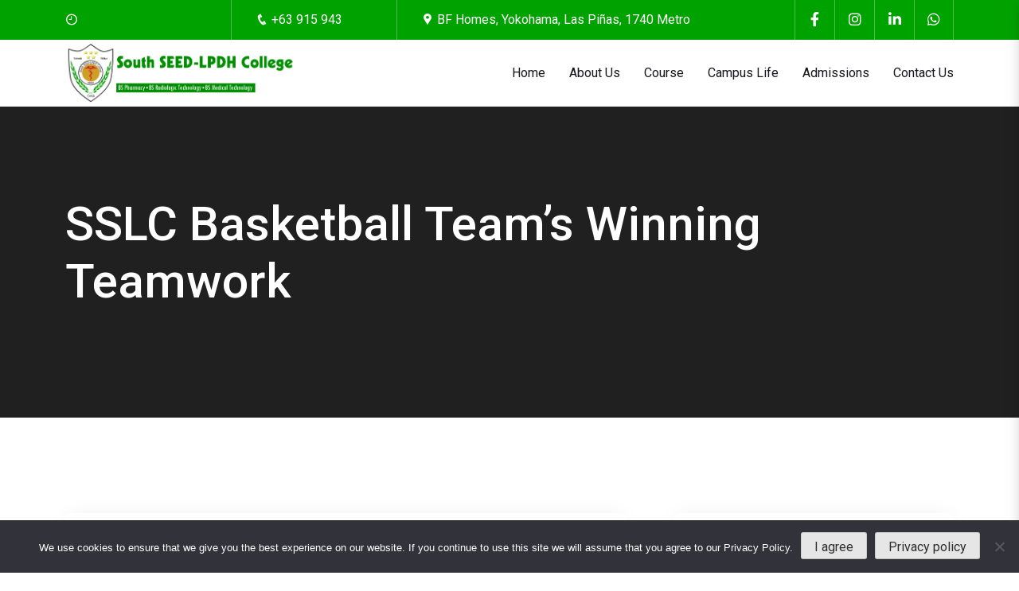

--- FILE ---
content_type: text/html; charset=UTF-8
request_url: https://sslc.edu.ph/sslc-basketball-teams-winning-teamwork/
body_size: 22737
content:
<!doctype html>
<html lang="en-US">
<head>
	<meta charset="UTF-8">
	<meta name="viewport" content="width=device-width, initial-scale=1">
	<link rel="profile" href="https://gmpg.org/xfn/11">
<script type="text/javascript"> adroll_adv_id = "LTDAQP46XJCCJPDL4KZCA4"; adroll_pix_id = "6SHRUILUYNH27JAC4GGCN4"; adroll_version = "2.0";  (function(w, d, e, o, a) { w.__adroll_loaded = true; w.adroll = w.adroll || []; w.adroll.f = [ 'setProperties', 'identify', 'track', 'identify_email', 'get_cookie' ]; var roundtripUrl = "https://s.adroll.com/j/" + adroll_adv_id + "/roundtrip.js"; for (a = 0; a < w.adroll.f.length; a++) { w.adroll[w.adroll.f[a]] = w.adroll[w.adroll.f[a]] || (function(n) { return function() { w.adroll.push([ n, arguments ]) } })(w.adroll.f[a]) }  e = d.createElement('script'); o = d.getElementsByTagName('script')[0]; e.async = 1; e.src = roundtripUrl; o.parentNode.insertBefore(e, o); })(window, document); adroll.track("pageView"); </script> 
	
	<!-- Google tag (gtag.js) -->
<script async src="https://www.googletagmanager.com/gtag/js?id=G-NLZ5L8Z6V1"></script>
<script>
  window.dataLayer = window.dataLayer || [];
  function gtag(){dataLayer.push(arguments);}
  gtag('js', new Date());

  gtag('config', 'G-NLZ5L8Z6V1');
  gtag('config', 'AW-16854331802');
</script>
	
<!-- Event snippet for Submit lead forms conversion page -->
<script>
  gtag('event', 'conversion', {
      'send_to': 'AW-16854331802/sX1BCLj96a4aEJrj4uQ-',
      'value': 1.0,
      'currency': 'PHP'
  });
</script>

	
	
	<meta name='robots' content='index, follow, max-image-preview:large, max-snippet:-1, max-video-preview:-1' />

	<!-- This site is optimized with the Yoast SEO plugin v26.4 - https://yoast.com/wordpress/plugins/seo/ -->
	<title>SSLC Basketball Team’s Winning Teamwork - South SEED-LPDH College</title>
	<link rel="canonical" href="https://sslc.edu.ph/sslc-basketball-teams-winning-teamwork/" />
	<meta property="og:locale" content="en_US" />
	<meta property="og:type" content="article" />
	<meta property="og:title" content="SSLC Basketball Team’s Winning Teamwork - South SEED-LPDH College" />
	<meta property="og:description" content="The SSLC basketball team won their tune-up game against Asian SEED Academy of Technology, displaying great skills and teamwork. Michael San Juan, Steve Reyes, Mareedhon Balontong, Eljohn Lara, Angelo Generoso, [&hellip;]" />
	<meta property="og:url" content="https://sslc.edu.ph/sslc-basketball-teams-winning-teamwork/" />
	<meta property="og:site_name" content="South SEED-LPDH College" />
	<meta property="article:published_time" content="2023-05-15T02:53:49+00:00" />
	<meta property="article:modified_time" content="2024-11-25T06:46:40+00:00" />
	<meta property="og:image" content="https://sslc.edu.ph/wp-content/uploads/2024/11/basketball.jpg" />
	<meta property="og:image:width" content="1080" />
	<meta property="og:image:height" content="1080" />
	<meta property="og:image:type" content="image/jpeg" />
	<meta name="author" content="Carlota Mariquina" />
	<meta name="twitter:card" content="summary_large_image" />
	<meta name="twitter:label1" content="Written by" />
	<meta name="twitter:data1" content="Carlota Mariquina" />
	<script type="application/ld+json" class="yoast-schema-graph">{"@context":"https://schema.org","@graph":[{"@type":"Article","@id":"https://sslc.edu.ph/sslc-basketball-teams-winning-teamwork/#article","isPartOf":{"@id":"https://sslc.edu.ph/sslc-basketball-teams-winning-teamwork/"},"author":{"name":"Carlota Mariquina","@id":"https://sslc.edu.ph/#/schema/person/6ac8553119d4fec7dc6679d26c61ade7"},"headline":"SSLC Basketball Team’s Winning Teamwork","datePublished":"2023-05-15T02:53:49+00:00","dateModified":"2024-11-25T06:46:40+00:00","mainEntityOfPage":{"@id":"https://sslc.edu.ph/sslc-basketball-teams-winning-teamwork/"},"wordCount":48,"commentCount":0,"publisher":{"@id":"https://sslc.edu.ph/#organization"},"image":{"@id":"https://sslc.edu.ph/sslc-basketball-teams-winning-teamwork/#primaryimage"},"thumbnailUrl":"https://sslc.edu.ph/wp-content/uploads/2024/11/basketball.jpg","articleSection":["Education","News and Events"],"inLanguage":"en-US","potentialAction":[{"@type":"CommentAction","name":"Comment","target":["https://sslc.edu.ph/sslc-basketball-teams-winning-teamwork/#respond"]}]},{"@type":"WebPage","@id":"https://sslc.edu.ph/sslc-basketball-teams-winning-teamwork/","url":"https://sslc.edu.ph/sslc-basketball-teams-winning-teamwork/","name":"SSLC Basketball Team’s Winning Teamwork - South SEED-LPDH College","isPartOf":{"@id":"https://sslc.edu.ph/#website"},"primaryImageOfPage":{"@id":"https://sslc.edu.ph/sslc-basketball-teams-winning-teamwork/#primaryimage"},"image":{"@id":"https://sslc.edu.ph/sslc-basketball-teams-winning-teamwork/#primaryimage"},"thumbnailUrl":"https://sslc.edu.ph/wp-content/uploads/2024/11/basketball.jpg","datePublished":"2023-05-15T02:53:49+00:00","dateModified":"2024-11-25T06:46:40+00:00","breadcrumb":{"@id":"https://sslc.edu.ph/sslc-basketball-teams-winning-teamwork/#breadcrumb"},"inLanguage":"en-US","potentialAction":[{"@type":"ReadAction","target":["https://sslc.edu.ph/sslc-basketball-teams-winning-teamwork/"]}]},{"@type":"ImageObject","inLanguage":"en-US","@id":"https://sslc.edu.ph/sslc-basketball-teams-winning-teamwork/#primaryimage","url":"https://sslc.edu.ph/wp-content/uploads/2024/11/basketball.jpg","contentUrl":"https://sslc.edu.ph/wp-content/uploads/2024/11/basketball.jpg","width":1080,"height":1080},{"@type":"BreadcrumbList","@id":"https://sslc.edu.ph/sslc-basketball-teams-winning-teamwork/#breadcrumb","itemListElement":[{"@type":"ListItem","position":1,"name":"Home","item":"https://sslc.edu.ph/"},{"@type":"ListItem","position":2,"name":"News and Events","item":"https://sslc.edu.ph/news-and-events/"},{"@type":"ListItem","position":3,"name":"SSLC Basketball Team’s Winning Teamwork"}]},{"@type":"WebSite","@id":"https://sslc.edu.ph/#website","url":"https://sslc.edu.ph/","name":"South SEED-LPDH College","description":"Be Global. Be Amazing. Be SSLC","publisher":{"@id":"https://sslc.edu.ph/#organization"},"potentialAction":[{"@type":"SearchAction","target":{"@type":"EntryPoint","urlTemplate":"https://sslc.edu.ph/?s={search_term_string}"},"query-input":{"@type":"PropertyValueSpecification","valueRequired":true,"valueName":"search_term_string"}}],"inLanguage":"en-US"},{"@type":"Organization","@id":"https://sslc.edu.ph/#organization","name":"South SEED-LPDH College","url":"https://sslc.edu.ph/","logo":{"@type":"ImageObject","inLanguage":"en-US","@id":"https://sslc.edu.ph/#/schema/logo/image/","url":"https://sslc.edu.ph/wp-content/uploads/2024/11/cropped-cropped-SSLC_header-2.png","contentUrl":"https://sslc.edu.ph/wp-content/uploads/2024/11/cropped-cropped-SSLC_header-2.png","width":1250,"height":316,"caption":"South SEED-LPDH College"},"image":{"@id":"https://sslc.edu.ph/#/schema/logo/image/"}},{"@type":"Person","@id":"https://sslc.edu.ph/#/schema/person/6ac8553119d4fec7dc6679d26c61ade7","name":"Carlota Mariquina","image":{"@type":"ImageObject","inLanguage":"en-US","@id":"https://sslc.edu.ph/#/schema/person/image/","url":"https://secure.gravatar.com/avatar/bd2340ce182c40f6da1be5a78eb45625f1aaa394a4a91c4355194b00ef5c710c?s=96&d=mm&r=g","contentUrl":"https://secure.gravatar.com/avatar/bd2340ce182c40f6da1be5a78eb45625f1aaa394a4a91c4355194b00ef5c710c?s=96&d=mm&r=g","caption":"Carlota Mariquina"},"url":"https://sslc.edu.ph/author/carlota_mariquina/"}]}</script>
	<!-- / Yoast SEO plugin. -->


<link rel='dns-prefetch' href='//fonts.googleapis.com' />
<link rel="alternate" type="application/rss+xml" title="South SEED-LPDH College &raquo; Feed" href="https://sslc.edu.ph/feed/" />
<link rel="alternate" type="application/rss+xml" title="South SEED-LPDH College &raquo; Comments Feed" href="https://sslc.edu.ph/comments/feed/" />
<link rel="alternate" type="text/calendar" title="South SEED-LPDH College &raquo; iCal Feed" href="https://sslc.edu.ph/events/?ical=1" />
<link rel="alternate" type="application/rss+xml" title="South SEED-LPDH College &raquo; SSLC Basketball Team’s Winning Teamwork Comments Feed" href="https://sslc.edu.ph/sslc-basketball-teams-winning-teamwork/feed/" />
<link rel="alternate" title="oEmbed (JSON)" type="application/json+oembed" href="https://sslc.edu.ph/wp-json/oembed/1.0/embed?url=https%3A%2F%2Fsslc.edu.ph%2Fsslc-basketball-teams-winning-teamwork%2F" />
<link rel="alternate" title="oEmbed (XML)" type="text/xml+oembed" href="https://sslc.edu.ph/wp-json/oembed/1.0/embed?url=https%3A%2F%2Fsslc.edu.ph%2Fsslc-basketball-teams-winning-teamwork%2F&#038;format=xml" />
<style id='wp-img-auto-sizes-contain-inline-css'>
img:is([sizes=auto i],[sizes^="auto," i]){contain-intrinsic-size:3000px 1500px}
/*# sourceURL=wp-img-auto-sizes-contain-inline-css */
</style>
<style id='wp-emoji-styles-inline-css'>

	img.wp-smiley, img.emoji {
		display: inline !important;
		border: none !important;
		box-shadow: none !important;
		height: 1em !important;
		width: 1em !important;
		margin: 0 0.07em !important;
		vertical-align: -0.1em !important;
		background: none !important;
		padding: 0 !important;
	}
/*# sourceURL=wp-emoji-styles-inline-css */
</style>
<link rel='stylesheet' id='wp-block-library-css' href='https://sslc.edu.ph/wp-includes/css/dist/block-library/style.min.css?ver=6.9' media='all' />
<style id='wp-block-categories-inline-css'>
.wp-block-categories{box-sizing:border-box}.wp-block-categories.alignleft{margin-right:2em}.wp-block-categories.alignright{margin-left:2em}.wp-block-categories.wp-block-categories-dropdown.aligncenter{text-align:center}.wp-block-categories .wp-block-categories__label{display:block;width:100%}
/*# sourceURL=https://sslc.edu.ph/wp-includes/blocks/categories/style.min.css */
</style>
<style id='wp-block-heading-inline-css'>
h1:where(.wp-block-heading).has-background,h2:where(.wp-block-heading).has-background,h3:where(.wp-block-heading).has-background,h4:where(.wp-block-heading).has-background,h5:where(.wp-block-heading).has-background,h6:where(.wp-block-heading).has-background{padding:1.25em 2.375em}h1.has-text-align-left[style*=writing-mode]:where([style*=vertical-lr]),h1.has-text-align-right[style*=writing-mode]:where([style*=vertical-rl]),h2.has-text-align-left[style*=writing-mode]:where([style*=vertical-lr]),h2.has-text-align-right[style*=writing-mode]:where([style*=vertical-rl]),h3.has-text-align-left[style*=writing-mode]:where([style*=vertical-lr]),h3.has-text-align-right[style*=writing-mode]:where([style*=vertical-rl]),h4.has-text-align-left[style*=writing-mode]:where([style*=vertical-lr]),h4.has-text-align-right[style*=writing-mode]:where([style*=vertical-rl]),h5.has-text-align-left[style*=writing-mode]:where([style*=vertical-lr]),h5.has-text-align-right[style*=writing-mode]:where([style*=vertical-rl]),h6.has-text-align-left[style*=writing-mode]:where([style*=vertical-lr]),h6.has-text-align-right[style*=writing-mode]:where([style*=vertical-rl]){rotate:180deg}
/*# sourceURL=https://sslc.edu.ph/wp-includes/blocks/heading/style.min.css */
</style>
<style id='wp-block-latest-comments-inline-css'>
ol.wp-block-latest-comments{box-sizing:border-box;margin-left:0}:where(.wp-block-latest-comments:not([style*=line-height] .wp-block-latest-comments__comment)){line-height:1.1}:where(.wp-block-latest-comments:not([style*=line-height] .wp-block-latest-comments__comment-excerpt p)){line-height:1.8}.has-dates :where(.wp-block-latest-comments:not([style*=line-height])),.has-excerpts :where(.wp-block-latest-comments:not([style*=line-height])){line-height:1.5}.wp-block-latest-comments .wp-block-latest-comments{padding-left:0}.wp-block-latest-comments__comment{list-style:none;margin-bottom:1em}.has-avatars .wp-block-latest-comments__comment{list-style:none;min-height:2.25em}.has-avatars .wp-block-latest-comments__comment .wp-block-latest-comments__comment-excerpt,.has-avatars .wp-block-latest-comments__comment .wp-block-latest-comments__comment-meta{margin-left:3.25em}.wp-block-latest-comments__comment-excerpt p{font-size:.875em;margin:.36em 0 1.4em}.wp-block-latest-comments__comment-date{display:block;font-size:.75em}.wp-block-latest-comments .avatar,.wp-block-latest-comments__comment-avatar{border-radius:1.5em;display:block;float:left;height:2.5em;margin-right:.75em;width:2.5em}.wp-block-latest-comments[class*=-font-size] a,.wp-block-latest-comments[style*=font-size] a{font-size:inherit}
/*# sourceURL=https://sslc.edu.ph/wp-includes/blocks/latest-comments/style.min.css */
</style>
<style id='wp-block-latest-posts-inline-css'>
.wp-block-latest-posts{box-sizing:border-box}.wp-block-latest-posts.alignleft{margin-right:2em}.wp-block-latest-posts.alignright{margin-left:2em}.wp-block-latest-posts.wp-block-latest-posts__list{list-style:none}.wp-block-latest-posts.wp-block-latest-posts__list li{clear:both;overflow-wrap:break-word}.wp-block-latest-posts.is-grid{display:flex;flex-wrap:wrap}.wp-block-latest-posts.is-grid li{margin:0 1.25em 1.25em 0;width:100%}@media (min-width:600px){.wp-block-latest-posts.columns-2 li{width:calc(50% - .625em)}.wp-block-latest-posts.columns-2 li:nth-child(2n){margin-right:0}.wp-block-latest-posts.columns-3 li{width:calc(33.33333% - .83333em)}.wp-block-latest-posts.columns-3 li:nth-child(3n){margin-right:0}.wp-block-latest-posts.columns-4 li{width:calc(25% - .9375em)}.wp-block-latest-posts.columns-4 li:nth-child(4n){margin-right:0}.wp-block-latest-posts.columns-5 li{width:calc(20% - 1em)}.wp-block-latest-posts.columns-5 li:nth-child(5n){margin-right:0}.wp-block-latest-posts.columns-6 li{width:calc(16.66667% - 1.04167em)}.wp-block-latest-posts.columns-6 li:nth-child(6n){margin-right:0}}:root :where(.wp-block-latest-posts.is-grid){padding:0}:root :where(.wp-block-latest-posts.wp-block-latest-posts__list){padding-left:0}.wp-block-latest-posts__post-author,.wp-block-latest-posts__post-date{display:block;font-size:.8125em}.wp-block-latest-posts__post-excerpt,.wp-block-latest-posts__post-full-content{margin-bottom:1em;margin-top:.5em}.wp-block-latest-posts__featured-image a{display:inline-block}.wp-block-latest-posts__featured-image img{height:auto;max-width:100%;width:auto}.wp-block-latest-posts__featured-image.alignleft{float:left;margin-right:1em}.wp-block-latest-posts__featured-image.alignright{float:right;margin-left:1em}.wp-block-latest-posts__featured-image.aligncenter{margin-bottom:1em;text-align:center}
/*# sourceURL=https://sslc.edu.ph/wp-includes/blocks/latest-posts/style.min.css */
</style>
<style id='wp-block-search-inline-css'>
.wp-block-search__button{margin-left:10px;word-break:normal}.wp-block-search__button.has-icon{line-height:0}.wp-block-search__button svg{height:1.25em;min-height:24px;min-width:24px;width:1.25em;fill:currentColor;vertical-align:text-bottom}:where(.wp-block-search__button){border:1px solid #ccc;padding:6px 10px}.wp-block-search__inside-wrapper{display:flex;flex:auto;flex-wrap:nowrap;max-width:100%}.wp-block-search__label{width:100%}.wp-block-search.wp-block-search__button-only .wp-block-search__button{box-sizing:border-box;display:flex;flex-shrink:0;justify-content:center;margin-left:0;max-width:100%}.wp-block-search.wp-block-search__button-only .wp-block-search__inside-wrapper{min-width:0!important;transition-property:width}.wp-block-search.wp-block-search__button-only .wp-block-search__input{flex-basis:100%;transition-duration:.3s}.wp-block-search.wp-block-search__button-only.wp-block-search__searchfield-hidden,.wp-block-search.wp-block-search__button-only.wp-block-search__searchfield-hidden .wp-block-search__inside-wrapper{overflow:hidden}.wp-block-search.wp-block-search__button-only.wp-block-search__searchfield-hidden .wp-block-search__input{border-left-width:0!important;border-right-width:0!important;flex-basis:0;flex-grow:0;margin:0;min-width:0!important;padding-left:0!important;padding-right:0!important;width:0!important}:where(.wp-block-search__input){appearance:none;border:1px solid #949494;flex-grow:1;font-family:inherit;font-size:inherit;font-style:inherit;font-weight:inherit;letter-spacing:inherit;line-height:inherit;margin-left:0;margin-right:0;min-width:3rem;padding:8px;text-decoration:unset!important;text-transform:inherit}:where(.wp-block-search__button-inside .wp-block-search__inside-wrapper){background-color:#fff;border:1px solid #949494;box-sizing:border-box;padding:4px}:where(.wp-block-search__button-inside .wp-block-search__inside-wrapper) .wp-block-search__input{border:none;border-radius:0;padding:0 4px}:where(.wp-block-search__button-inside .wp-block-search__inside-wrapper) .wp-block-search__input:focus{outline:none}:where(.wp-block-search__button-inside .wp-block-search__inside-wrapper) :where(.wp-block-search__button){padding:4px 8px}.wp-block-search.aligncenter .wp-block-search__inside-wrapper{margin:auto}.wp-block[data-align=right] .wp-block-search.wp-block-search__button-only .wp-block-search__inside-wrapper{float:right}
/*# sourceURL=https://sslc.edu.ph/wp-includes/blocks/search/style.min.css */
</style>
<style id='wp-block-search-theme-inline-css'>
.wp-block-search .wp-block-search__label{font-weight:700}.wp-block-search__button{border:1px solid #ccc;padding:.375em .625em}
/*# sourceURL=https://sslc.edu.ph/wp-includes/blocks/search/theme.min.css */
</style>
<style id='wp-block-group-inline-css'>
.wp-block-group{box-sizing:border-box}:where(.wp-block-group.wp-block-group-is-layout-constrained){position:relative}
/*# sourceURL=https://sslc.edu.ph/wp-includes/blocks/group/style.min.css */
</style>
<style id='wp-block-group-theme-inline-css'>
:where(.wp-block-group.has-background){padding:1.25em 2.375em}
/*# sourceURL=https://sslc.edu.ph/wp-includes/blocks/group/theme.min.css */
</style>
<link rel='stylesheet' id='wc-blocks-style-css' href='https://sslc.edu.ph/wp-content/plugins/woocommerce/assets/client/blocks/wc-blocks.css?ver=wc-10.3.7' media='all' />
<style id='global-styles-inline-css'>
:root{--wp--preset--aspect-ratio--square: 1;--wp--preset--aspect-ratio--4-3: 4/3;--wp--preset--aspect-ratio--3-4: 3/4;--wp--preset--aspect-ratio--3-2: 3/2;--wp--preset--aspect-ratio--2-3: 2/3;--wp--preset--aspect-ratio--16-9: 16/9;--wp--preset--aspect-ratio--9-16: 9/16;--wp--preset--color--black: #000000;--wp--preset--color--cyan-bluish-gray: #abb8c3;--wp--preset--color--white: #ffffff;--wp--preset--color--pale-pink: #f78da7;--wp--preset--color--vivid-red: #cf2e2e;--wp--preset--color--luminous-vivid-orange: #ff6900;--wp--preset--color--luminous-vivid-amber: #fcb900;--wp--preset--color--light-green-cyan: #7bdcb5;--wp--preset--color--vivid-green-cyan: #00d084;--wp--preset--color--pale-cyan-blue: #8ed1fc;--wp--preset--color--vivid-cyan-blue: #0693e3;--wp--preset--color--vivid-purple: #9b51e0;--wp--preset--gradient--vivid-cyan-blue-to-vivid-purple: linear-gradient(135deg,rgb(6,147,227) 0%,rgb(155,81,224) 100%);--wp--preset--gradient--light-green-cyan-to-vivid-green-cyan: linear-gradient(135deg,rgb(122,220,180) 0%,rgb(0,208,130) 100%);--wp--preset--gradient--luminous-vivid-amber-to-luminous-vivid-orange: linear-gradient(135deg,rgb(252,185,0) 0%,rgb(255,105,0) 100%);--wp--preset--gradient--luminous-vivid-orange-to-vivid-red: linear-gradient(135deg,rgb(255,105,0) 0%,rgb(207,46,46) 100%);--wp--preset--gradient--very-light-gray-to-cyan-bluish-gray: linear-gradient(135deg,rgb(238,238,238) 0%,rgb(169,184,195) 100%);--wp--preset--gradient--cool-to-warm-spectrum: linear-gradient(135deg,rgb(74,234,220) 0%,rgb(151,120,209) 20%,rgb(207,42,186) 40%,rgb(238,44,130) 60%,rgb(251,105,98) 80%,rgb(254,248,76) 100%);--wp--preset--gradient--blush-light-purple: linear-gradient(135deg,rgb(255,206,236) 0%,rgb(152,150,240) 100%);--wp--preset--gradient--blush-bordeaux: linear-gradient(135deg,rgb(254,205,165) 0%,rgb(254,45,45) 50%,rgb(107,0,62) 100%);--wp--preset--gradient--luminous-dusk: linear-gradient(135deg,rgb(255,203,112) 0%,rgb(199,81,192) 50%,rgb(65,88,208) 100%);--wp--preset--gradient--pale-ocean: linear-gradient(135deg,rgb(255,245,203) 0%,rgb(182,227,212) 50%,rgb(51,167,181) 100%);--wp--preset--gradient--electric-grass: linear-gradient(135deg,rgb(202,248,128) 0%,rgb(113,206,126) 100%);--wp--preset--gradient--midnight: linear-gradient(135deg,rgb(2,3,129) 0%,rgb(40,116,252) 100%);--wp--preset--font-size--small: 13px;--wp--preset--font-size--medium: 20px;--wp--preset--font-size--large: 36px;--wp--preset--font-size--x-large: 42px;--wp--preset--spacing--20: 0.44rem;--wp--preset--spacing--30: 0.67rem;--wp--preset--spacing--40: 1rem;--wp--preset--spacing--50: 1.5rem;--wp--preset--spacing--60: 2.25rem;--wp--preset--spacing--70: 3.38rem;--wp--preset--spacing--80: 5.06rem;--wp--preset--shadow--natural: 6px 6px 9px rgba(0, 0, 0, 0.2);--wp--preset--shadow--deep: 12px 12px 50px rgba(0, 0, 0, 0.4);--wp--preset--shadow--sharp: 6px 6px 0px rgba(0, 0, 0, 0.2);--wp--preset--shadow--outlined: 6px 6px 0px -3px rgb(255, 255, 255), 6px 6px rgb(0, 0, 0);--wp--preset--shadow--crisp: 6px 6px 0px rgb(0, 0, 0);}:where(.is-layout-flex){gap: 0.5em;}:where(.is-layout-grid){gap: 0.5em;}body .is-layout-flex{display: flex;}.is-layout-flex{flex-wrap: wrap;align-items: center;}.is-layout-flex > :is(*, div){margin: 0;}body .is-layout-grid{display: grid;}.is-layout-grid > :is(*, div){margin: 0;}:where(.wp-block-columns.is-layout-flex){gap: 2em;}:where(.wp-block-columns.is-layout-grid){gap: 2em;}:where(.wp-block-post-template.is-layout-flex){gap: 1.25em;}:where(.wp-block-post-template.is-layout-grid){gap: 1.25em;}.has-black-color{color: var(--wp--preset--color--black) !important;}.has-cyan-bluish-gray-color{color: var(--wp--preset--color--cyan-bluish-gray) !important;}.has-white-color{color: var(--wp--preset--color--white) !important;}.has-pale-pink-color{color: var(--wp--preset--color--pale-pink) !important;}.has-vivid-red-color{color: var(--wp--preset--color--vivid-red) !important;}.has-luminous-vivid-orange-color{color: var(--wp--preset--color--luminous-vivid-orange) !important;}.has-luminous-vivid-amber-color{color: var(--wp--preset--color--luminous-vivid-amber) !important;}.has-light-green-cyan-color{color: var(--wp--preset--color--light-green-cyan) !important;}.has-vivid-green-cyan-color{color: var(--wp--preset--color--vivid-green-cyan) !important;}.has-pale-cyan-blue-color{color: var(--wp--preset--color--pale-cyan-blue) !important;}.has-vivid-cyan-blue-color{color: var(--wp--preset--color--vivid-cyan-blue) !important;}.has-vivid-purple-color{color: var(--wp--preset--color--vivid-purple) !important;}.has-black-background-color{background-color: var(--wp--preset--color--black) !important;}.has-cyan-bluish-gray-background-color{background-color: var(--wp--preset--color--cyan-bluish-gray) !important;}.has-white-background-color{background-color: var(--wp--preset--color--white) !important;}.has-pale-pink-background-color{background-color: var(--wp--preset--color--pale-pink) !important;}.has-vivid-red-background-color{background-color: var(--wp--preset--color--vivid-red) !important;}.has-luminous-vivid-orange-background-color{background-color: var(--wp--preset--color--luminous-vivid-orange) !important;}.has-luminous-vivid-amber-background-color{background-color: var(--wp--preset--color--luminous-vivid-amber) !important;}.has-light-green-cyan-background-color{background-color: var(--wp--preset--color--light-green-cyan) !important;}.has-vivid-green-cyan-background-color{background-color: var(--wp--preset--color--vivid-green-cyan) !important;}.has-pale-cyan-blue-background-color{background-color: var(--wp--preset--color--pale-cyan-blue) !important;}.has-vivid-cyan-blue-background-color{background-color: var(--wp--preset--color--vivid-cyan-blue) !important;}.has-vivid-purple-background-color{background-color: var(--wp--preset--color--vivid-purple) !important;}.has-black-border-color{border-color: var(--wp--preset--color--black) !important;}.has-cyan-bluish-gray-border-color{border-color: var(--wp--preset--color--cyan-bluish-gray) !important;}.has-white-border-color{border-color: var(--wp--preset--color--white) !important;}.has-pale-pink-border-color{border-color: var(--wp--preset--color--pale-pink) !important;}.has-vivid-red-border-color{border-color: var(--wp--preset--color--vivid-red) !important;}.has-luminous-vivid-orange-border-color{border-color: var(--wp--preset--color--luminous-vivid-orange) !important;}.has-luminous-vivid-amber-border-color{border-color: var(--wp--preset--color--luminous-vivid-amber) !important;}.has-light-green-cyan-border-color{border-color: var(--wp--preset--color--light-green-cyan) !important;}.has-vivid-green-cyan-border-color{border-color: var(--wp--preset--color--vivid-green-cyan) !important;}.has-pale-cyan-blue-border-color{border-color: var(--wp--preset--color--pale-cyan-blue) !important;}.has-vivid-cyan-blue-border-color{border-color: var(--wp--preset--color--vivid-cyan-blue) !important;}.has-vivid-purple-border-color{border-color: var(--wp--preset--color--vivid-purple) !important;}.has-vivid-cyan-blue-to-vivid-purple-gradient-background{background: var(--wp--preset--gradient--vivid-cyan-blue-to-vivid-purple) !important;}.has-light-green-cyan-to-vivid-green-cyan-gradient-background{background: var(--wp--preset--gradient--light-green-cyan-to-vivid-green-cyan) !important;}.has-luminous-vivid-amber-to-luminous-vivid-orange-gradient-background{background: var(--wp--preset--gradient--luminous-vivid-amber-to-luminous-vivid-orange) !important;}.has-luminous-vivid-orange-to-vivid-red-gradient-background{background: var(--wp--preset--gradient--luminous-vivid-orange-to-vivid-red) !important;}.has-very-light-gray-to-cyan-bluish-gray-gradient-background{background: var(--wp--preset--gradient--very-light-gray-to-cyan-bluish-gray) !important;}.has-cool-to-warm-spectrum-gradient-background{background: var(--wp--preset--gradient--cool-to-warm-spectrum) !important;}.has-blush-light-purple-gradient-background{background: var(--wp--preset--gradient--blush-light-purple) !important;}.has-blush-bordeaux-gradient-background{background: var(--wp--preset--gradient--blush-bordeaux) !important;}.has-luminous-dusk-gradient-background{background: var(--wp--preset--gradient--luminous-dusk) !important;}.has-pale-ocean-gradient-background{background: var(--wp--preset--gradient--pale-ocean) !important;}.has-electric-grass-gradient-background{background: var(--wp--preset--gradient--electric-grass) !important;}.has-midnight-gradient-background{background: var(--wp--preset--gradient--midnight) !important;}.has-small-font-size{font-size: var(--wp--preset--font-size--small) !important;}.has-medium-font-size{font-size: var(--wp--preset--font-size--medium) !important;}.has-large-font-size{font-size: var(--wp--preset--font-size--large) !important;}.has-x-large-font-size{font-size: var(--wp--preset--font-size--x-large) !important;}
/*# sourceURL=global-styles-inline-css */
</style>

<style id='classic-theme-styles-inline-css'>
/*! This file is auto-generated */
.wp-block-button__link{color:#fff;background-color:#32373c;border-radius:9999px;box-shadow:none;text-decoration:none;padding:calc(.667em + 2px) calc(1.333em + 2px);font-size:1.125em}.wp-block-file__button{background:#32373c;color:#fff;text-decoration:none}
/*# sourceURL=/wp-includes/css/classic-themes.min.css */
</style>
<link rel='stylesheet' id='contact-form-7-css' href='https://sslc.edu.ph/wp-content/plugins/contact-form-7/includes/css/styles.css?ver=6.1.3' media='all' />
<link rel='stylesheet' id='cookie-notice-front-css' href='https://sslc.edu.ph/wp-content/plugins/cookie-notice/css/front.min.css?ver=2.5.9' media='all' />
<link rel='stylesheet' id='tutor-icon-css' href='https://sslc.edu.ph/wp-content/plugins/tutor/assets/css/tutor-icon.min.css?ver=3.9.2' media='all' />
<link rel='stylesheet' id='tutor-css' href='https://sslc.edu.ph/wp-content/plugins/tutor/assets/css/tutor.min.css?ver=3.9.2' media='all' />
<link rel='stylesheet' id='tutor-frontend-css' href='https://sslc.edu.ph/wp-content/plugins/tutor/assets/css/tutor-front.min.css?ver=3.9.2' media='all' />
<style id='tutor-frontend-inline-css'>
.mce-notification.mce-notification-error{display: none !important;}
:root{--tutor-color-primary:#3E64DE;--tutor-color-primary-rgb:62, 100, 222;--tutor-color-primary-hover:#3A5CCC;--tutor-color-primary-hover-rgb:58, 92, 204;--tutor-body-color:#212327;--tutor-body-color-rgb:33, 35, 39;--tutor-border-color:#E3E5EB;--tutor-border-color-rgb:227, 229, 235;--tutor-color-gray:#CDCFD5;--tutor-color-gray-rgb:205, 207, 213;}
/*# sourceURL=tutor-frontend-inline-css */
</style>
<link rel='stylesheet' id='woocommerce-layout-css' href='https://sslc.edu.ph/wp-content/plugins/woocommerce/assets/css/woocommerce-layout.css?ver=10.3.7' media='all' />
<link rel='stylesheet' id='woocommerce-smallscreen-css' href='https://sslc.edu.ph/wp-content/plugins/woocommerce/assets/css/woocommerce-smallscreen.css?ver=10.3.7' media='only screen and (max-width: 768px)' />
<link rel='stylesheet' id='woocommerce-general-css' href='https://sslc.edu.ph/wp-content/plugins/woocommerce/assets/css/woocommerce.css?ver=10.3.7' media='all' />
<style id='woocommerce-inline-inline-css'>
.woocommerce form .form-row .required { visibility: visible; }
/*# sourceURL=woocommerce-inline-inline-css */
</style>
<link rel='stylesheet' id='tribe-events-v2-single-skeleton-css' href='https://sslc.edu.ph/wp-content/plugins/the-events-calendar/build/css/tribe-events-single-skeleton.css?ver=6.15.12' media='all' />
<link rel='stylesheet' id='tribe-events-v2-single-skeleton-full-css' href='https://sslc.edu.ph/wp-content/plugins/the-events-calendar/build/css/tribe-events-single-full.css?ver=6.15.12' media='all' />
<link rel='stylesheet' id='tec-events-elementor-widgets-base-styles-css' href='https://sslc.edu.ph/wp-content/plugins/the-events-calendar/build/css/integrations/plugins/elementor/widgets/widget-base.css?ver=6.15.12' media='all' />
<link rel='stylesheet' id='brands-styles-css' href='https://sslc.edu.ph/wp-content/plugins/woocommerce/assets/css/brands.css?ver=10.3.7' media='all' />
<link rel='stylesheet' id='talim-fonts-css' href='https://fonts.googleapis.com/css2?family=Fredoka+One&#038;family=Open+Sans:ital,wght@0,300;0,400;0,500;0,600;0,700;0,800;1,300;1,400;1,500;1,600;1,700;1,800&#038;family=Roboto:ital,wght@0,100;0,300;0,400;0,500;0,700;0,900;1,100;1,300;1,400;1,500;1,700;1,900&#038;display=swap&#038;ver=1.0.0' media='all' />
<link rel='stylesheet' id='all-min-css' href='https://sslc.edu.ph/wp-content/themes/talim/assets/css/all.min.css?ver=6.9' media='all' />
<link rel='stylesheet' id='eocjs-newsticker-css' href='https://sslc.edu.ph/wp-content/themes/talim/assets/css/eocjs-newsticker.css?ver=6.9' media='all' />
<link rel='stylesheet' id='vm-carousel-css' href='https://sslc.edu.ph/wp-content/themes/talim/assets/css/jquery.vm-carousel.css?ver=6.9' media='all' />
<link rel='stylesheet' id='owl-carousel-css' href='https://sslc.edu.ph/wp-content/themes/talim/assets/css/owl.carousel.min.css?ver=6.9' media='all' />
<link rel='stylesheet' id='talim-unit-first-css' href='https://sslc.edu.ph/wp-content/themes/talim/assets/css/talim-unit-2.css?ver=6.9' media='all' />
<link rel='stylesheet' id='talim-css-first-css' href='https://sslc.edu.ph/wp-content/themes/talim/assets/css/talim-style.css?ver=6.9' media='all' />
<link rel='stylesheet' id='animate-css' href='https://sslc.edu.ph/wp-content/themes/talim/assets/css/animate.min.css?ver=6.9' media='all' />
<link rel='stylesheet' id='animate-headline-css' href='https://sslc.edu.ph/wp-content/themes/talim/assets/css/animate-headline.css?ver=6.9' media='all' />
<link rel='stylesheet' id='bootstrap-css' href='https://sslc.edu.ph/wp-content/themes/talim/assets/css/bootstrap.min.css?ver=6.9' media='all' />
<link rel='stylesheet' id='icofont-css' href='https://sslc.edu.ph/wp-content/themes/talim/assets/css/icofont.min.css?ver=6.9' media='all' />
<link rel='stylesheet' id='jquery-ui-css' href='https://sslc.edu.ph/wp-content/themes/talim/assets/css/jquery-ui.css?ver=6.9' media='all' />
<link rel='stylesheet' id='magnific-popup-css' href='https://sslc.edu.ph/wp-content/themes/talim/assets/css/magnific-popup.css?ver=6.9' media='all' />
<link rel='stylesheet' id='modal-video-css' href='https://sslc.edu.ph/wp-content/themes/talim/assets/css/modal-video.min.css?ver=6.9' media='all' />
<link rel='stylesheet' id='nice-select-css' href='https://sslc.edu.ph/wp-content/themes/talim/assets/css/nice-select.css?ver=6.9' media='all' />
<link rel='stylesheet' id='odometer-css' href='https://sslc.edu.ph/wp-content/themes/talim/assets/css/odometer.min.css?ver=6.9' media='all' />
<link rel='stylesheet' id='slick-css' href='https://sslc.edu.ph/wp-content/themes/talim/assets/css/slick.css?ver=6.9' media='all' />
<link rel='stylesheet' id='swiper-bundle-css' href='https://sslc.edu.ph/wp-content/themes/talim/assets/css/swiper-bundle.css?ver=6.9' media='all' />
<link rel='stylesheet' id='meanmenu-css' href='https://sslc.edu.ph/wp-content/themes/talim/assets/css/meanmenu.css?ver=6.9' media='all' />
<link rel='stylesheet' id='talim-core-css' href='https://sslc.edu.ph/wp-content/themes/talim/assets/css/talim-core.css?ver=1769068321' media='all' />
<link rel='stylesheet' id='talim-custom-2-css' href='https://sslc.edu.ph/wp-content/themes/talim/assets/css/talim-custom-2.css?ver=1769068321' media='all' />
<link rel='stylesheet' id='talim-custom-css' href='https://sslc.edu.ph/wp-content/themes/talim/assets/css/talim-custom.css?ver=1769068321' media='all' />
<link rel='stylesheet' id='talim-unit-css' href='https://sslc.edu.ph/wp-content/themes/talim/assets/css/talim-unit.css?ver=1769068321' media='all' />
<link rel='stylesheet' id='talim-woo-shop-css' href='https://sslc.edu.ph/wp-content/themes/talim/assets/css/talim-woo-shop.css?ver=1769068321' media='all' />
<link rel='stylesheet' id='talim-tutor-lms-css' href='https://sslc.edu.ph/wp-content/themes/talim/assets/css/talim-tutor-lms.css?ver=1769068321' media='all' />
<link rel='stylesheet' id='talim-style-css' href='https://sslc.edu.ph/wp-content/themes/talim/style.css?ver=1.0.0' media='all' />
<link rel='stylesheet' id='wp-block-paragraph-css' href='https://sslc.edu.ph/wp-includes/blocks/paragraph/style.min.css?ver=6.9' media='all' />
<script id="cookie-notice-front-js-before">
var cnArgs = {"ajaxUrl":"https:\/\/sslc.edu.ph\/wp-admin\/admin-ajax.php","nonce":"246ab7609b","hideEffect":"fade","position":"bottom","onScroll":true,"onScrollOffset":100,"onClick":true,"cookieName":"cookie_notice_accepted","cookieTime":2592000,"cookieTimeRejected":2592000,"globalCookie":false,"redirection":true,"cache":true,"revokeCookies":false,"revokeCookiesOpt":"automatic"};

//# sourceURL=cookie-notice-front-js-before
</script>
<script src="https://sslc.edu.ph/wp-content/plugins/cookie-notice/js/front.min.js?ver=2.5.9" id="cookie-notice-front-js"></script>
<script src="https://sslc.edu.ph/wp-includes/js/jquery/jquery.min.js?ver=3.7.1" id="jquery-core-js"></script>
<script src="https://sslc.edu.ph/wp-includes/js/jquery/jquery-migrate.min.js?ver=3.4.1" id="jquery-migrate-js"></script>
<script src="https://sslc.edu.ph/wp-content/plugins/woocommerce/assets/js/jquery-blockui/jquery.blockUI.min.js?ver=2.7.0-wc.10.3.7" id="wc-jquery-blockui-js" defer data-wp-strategy="defer"></script>
<script id="wc-add-to-cart-js-extra">
var wc_add_to_cart_params = {"ajax_url":"/wp-admin/admin-ajax.php","wc_ajax_url":"/?wc-ajax=%%endpoint%%","i18n_view_cart":"View cart","cart_url":"https://sslc.edu.ph","is_cart":"","cart_redirect_after_add":"no"};
//# sourceURL=wc-add-to-cart-js-extra
</script>
<script src="https://sslc.edu.ph/wp-content/plugins/woocommerce/assets/js/frontend/add-to-cart.min.js?ver=10.3.7" id="wc-add-to-cart-js" defer data-wp-strategy="defer"></script>
<script src="https://sslc.edu.ph/wp-content/plugins/woocommerce/assets/js/js-cookie/js.cookie.min.js?ver=2.1.4-wc.10.3.7" id="wc-js-cookie-js" defer data-wp-strategy="defer"></script>
<script id="woocommerce-js-extra">
var woocommerce_params = {"ajax_url":"/wp-admin/admin-ajax.php","wc_ajax_url":"/?wc-ajax=%%endpoint%%","i18n_password_show":"Show password","i18n_password_hide":"Hide password"};
//# sourceURL=woocommerce-js-extra
</script>
<script src="https://sslc.edu.ph/wp-content/plugins/woocommerce/assets/js/frontend/woocommerce.min.js?ver=10.3.7" id="woocommerce-js" defer data-wp-strategy="defer"></script>
<link rel="https://api.w.org/" href="https://sslc.edu.ph/wp-json/" /><link rel="alternate" title="JSON" type="application/json" href="https://sslc.edu.ph/wp-json/wp/v2/posts/3265" /><link rel="EditURI" type="application/rsd+xml" title="RSD" href="https://sslc.edu.ph/xmlrpc.php?rsd" />
<meta name="generator" content="WordPress 6.9" />
<meta name="generator" content="TutorLMS 3.9.2" />
<meta name="generator" content="WooCommerce 10.3.7" />
<link rel='shortlink' href='https://sslc.edu.ph/?p=3265' />
<meta name="tec-api-version" content="v1"><meta name="tec-api-origin" content="https://sslc.edu.ph"><link rel="alternate" href="https://sslc.edu.ph/wp-json/tribe/events/v1/" /><link rel="pingback" href="https://sslc.edu.ph/xmlrpc.php"><style type="text/css">
/* Header_1 Top Style */
.navbar-nav li a:hover,
    .navbar-nav>li:hover>a {
        color: #ffde00;
    }

    .header-style-1 .dropdown-menu {
        border-color: #00a200;
    }

    .header-style-1 .top-header {
        background: #00a200;
    }

    
/* Header_1 Right Style */
.def-btn,
    .nav-cart-icon {
        background: #00a200;
    }

    .def-btn:after,
    .nav-cart-icon:hover {
        background: #00a200;
    }

    
/* Header_1 Right cart  Style */
.item_count {
        background: #00a200;
    }

    .item_count {
        color: ;
    }

    .item_count:hover {
        background: #00a200;
    }

    /* mobile menu style */

.navbar-toggler {
        background: #5b9711;
    }

    .navbar-toggler:hover {
        background: #5b9711;
    }

    /******* mobile menu sidebar */


/* Header_2 Style */
/* Header_3 Style */
/* Header_4 Style */
/* Header_5 Style */

/* Header_5 Right Style */
/* Header_6 Style */

/* Header_6 Right Style */
/* Header_7 Style */

/* Header_7 Right Style */
/*******  side title  ********/



/* Breadcrum Style */
.breadcrumb-trail.breadcrumbs>span a:hover span {
        color: #00a200;
    }

    .breadcrumb_overlay:before {
        background-color: #81d742;
    }

    .breadcrumb_overlay:before {
        opacity: 0.1;
    }

    .talim_breadcrumb_area {
        background-size: cover;
    }

    .talim_breadcrumb_area {
        background-blend-mode: normal;
    }

    
/***
* Footer Style 01
*/
.footer-info {
        background: #ffffff40;
    }

    .footer-single-info.border-l,
    .footer-mewsletter input[type="email"] {
        border-color: #ffffff40;
    }

    h4.footer-info-txt a:hover,
    .talim-footer-1 ul li a:hover,
    .footer-social:hover {
        color: #00a200 !important;
    }

    .footer-mewsletter input[type="email"] {
        background: #ffffff40;
    }

    .footer.talim-footer-1 {
        background-color: #000000;
    }

    
/***
* Footer Style 03
*/
.tl-2-footer-widget .widget_block .wp-block-group h2,
    .tl-2-footer-widget .tl-2-footer-widget-title {
        color: #ffffff !important;
    }

    </style>
	<noscript><style>.woocommerce-product-gallery{ opacity: 1 !important; }</style></noscript>
	<meta name="generator" content="Elementor 3.33.1; features: e_font_icon_svg, additional_custom_breakpoints; settings: css_print_method-external, google_font-enabled, font_display-swap">
			<style>
				.e-con.e-parent:nth-of-type(n+4):not(.e-lazyloaded):not(.e-no-lazyload),
				.e-con.e-parent:nth-of-type(n+4):not(.e-lazyloaded):not(.e-no-lazyload) * {
					background-image: none !important;
				}
				@media screen and (max-height: 1024px) {
					.e-con.e-parent:nth-of-type(n+3):not(.e-lazyloaded):not(.e-no-lazyload),
					.e-con.e-parent:nth-of-type(n+3):not(.e-lazyloaded):not(.e-no-lazyload) * {
						background-image: none !important;
					}
				}
				@media screen and (max-height: 640px) {
					.e-con.e-parent:nth-of-type(n+2):not(.e-lazyloaded):not(.e-no-lazyload),
					.e-con.e-parent:nth-of-type(n+2):not(.e-lazyloaded):not(.e-no-lazyload) * {
						background-image: none !important;
					}
				}
			</style>
					<style type="text/css">
					.site-title a,
			.site-description {
				color: #000000;
			}
				</style>
		<link rel="icon" href="https://sslc.edu.ph/wp-content/uploads/2024/11/cropped-SSLC-32x32.png" sizes="32x32" />
<link rel="icon" href="https://sslc.edu.ph/wp-content/uploads/2024/11/cropped-SSLC-192x192.png" sizes="192x192" />
<link rel="apple-touch-icon" href="https://sslc.edu.ph/wp-content/uploads/2024/11/cropped-SSLC-180x180.png" />
<meta name="msapplication-TileImage" content="https://sslc.edu.ph/wp-content/uploads/2024/11/cropped-SSLC-270x270.png" />
		<style id="wp-custom-css">
			img.custom-logo {
	min-height: 70px
}

img.custom-logo {
	min-width: 295px
}		</style>
		<style id="kirki-inline-styles"></style></head>

<body class="wp-singular post-template-default single single-post postid-3265 single-format-standard wp-custom-logo wp-embed-responsive wp-theme-talim theme-talim cookies-not-set tutor-lms woocommerce-no-js tribe-no-js no-sidebar elementor-default elementor-kit-7">
	      
   <div id="loader-wrapper" class="preloader-book-wrapper">
      <div class="book">
         <div class="inner">
            <div class="left"></div>
            <div class="middle"></div>
            <div class="right"></div>
         </div>
         <ul>
            <li></li>
            <li></li>
            <li></li>
            <li></li>
            <li></li>
            <li></li>
            <li></li>
            <li></li>
            <li></li>
            <li></li>
            <li></li>
            <li></li>
            <li></li>
            <li></li>
            <li></li>
            <li></li>
            <li></li>
            <li></li>
         </ul>
      </div>
   </div>


   <!-- preloader end -->
	   
      <button id="scroll_top" class="scroll-top"><i class="fa-solid fa-arrow-up"></i></button>
   


<!-- header start -->
<!-- header begin -->
<div class="header header-style-1">
            <div class="top-header d-none d-lg-block">
            <div class="container">
                <div class="row">
                    <div class="col-xl-9 col-lg-9">
                        <div class="top-left">
                            <div class="d-sm-flex">
                                                                    <div class="header-txt pr-30"><i class="icofont-clock-time"></i>
                                        sslc@southville.edu.ph</div>
                                                                                                    <div class="header-txt px-30"><a href="tel:http://+63%20915%20943%205476"><i class="icofont-phone"></i>
                                            +63 915 943 5476</a></div>
                                                                                                    <div class="header-txt pl-30"><i class="icofont-google-map"></i>
                                        BF Homes, Yokohama, Las Piñas, 1740 Metro Manila</div>
                                                            </div>
                        </div>
                    </div>
                                            <div class="col-xl-3 col-lg-3">
                            <div class="top-right">
                                <div class="d-flex justify-content-lg-end justify-content-center">
                                                                                <a href="https://www.facebook.com/SSLCOfficialPage/" target="_blank" class="header-right-txt"><i class="fab fa-facebook-f"></i></a>
                                                                                <a href="https://www.instagram.com/sslcofficial/" target="_blank" class="header-right-txt"><i class="fab fa-instagram"></i></a>
                                                                                <a href="https://www.linkedin.com/company/south-seed-lpdh-college" target="_blank" class="header-right-txt"><i class="fa-brands fa-linkedin-in"></i></a>
                                                                                <a href="https://www.whatsapp.com/" target="_blank" class="header-right-txt"><i class="fa-brands fa-whatsapp"></i></a>
                                                                    </div>
                            </div>
                        </div>
                                    </div>
            </div>
        </div>
        <div class="bottom-header">
        <div class="container">
            <div class="row g-0 align-items-center">
                <div class="col-xl-2 col-lg-2">
                    <div class="row align-items-center">
                        <div class="col-lg-12 col-6">
                            <div class="logo">
                                <a href="https://sslc.edu.ph/">
                                    
<a href="https://sslc.edu.ph/" class="custom-logo-link" rel="home"><img width="1250" height="316" src="https://sslc.edu.ph/wp-content/uploads/2024/11/cropped-cropped-SSLC_header-2.png" class="custom-logo" alt="South SEED-LPDH College" decoding="async" srcset="https://sslc.edu.ph/wp-content/uploads/2024/11/cropped-cropped-SSLC_header-2.png 1250w, https://sslc.edu.ph/wp-content/uploads/2024/11/cropped-cropped-SSLC_header-2-300x76.png 300w, https://sslc.edu.ph/wp-content/uploads/2024/11/cropped-cropped-SSLC_header-2-1024x259.png 1024w, https://sslc.edu.ph/wp-content/uploads/2024/11/cropped-cropped-SSLC_header-2-768x194.png 768w, https://sslc.edu.ph/wp-content/uploads/2024/11/cropped-cropped-SSLC_header-2-600x152.png 600w" sizes="(max-width: 1250px) 100vw, 1250px" /></a>                                </a>
                            </div>
                        </div>
                        <div class="d-lg-none d-flex justify-content-end col-6">
                                                            <a href="https://sslc.edu.ph" class="nav-cart-icon d-flex justify-content-center align-items-center">
                                    <i class="fa-regular fa-cart-shopping"></i>
                                    <span class="item_count">0</span>
                                </a>
                                                        <button class="navbar-toggler ml-25" type="button" data-bs-toggle="collapse" data-bs-target="#navbarSupportedContent" aria-controls="navbarSupportedContent" aria-expanded="false" aria-label="Toggle navigation">
                                <i class="icofont-navigation-menu"></i>
                            </button>
                        </div>
                    </div>
                </div>
                <div class="col-xl-10 col-lg-10 has-empty-right">
                    <div class="navbar navbar-expand-lg p-0 d-none d-lg-block">
                        <div class="collapse justify-content-end navbar-collapse" id="navbarSupportedContent">
                            <nav id="mobile-menu">
                                <ul id="menu-main-menu" class="navbar-nav p-15 ms-0"><li id="menu-item-1748" class="menu-item menu-item-type-post_type menu-item-object-page menu-item-home menu-item-1748 nav-item"><a href="https://sslc.edu.ph/">Home</a></li>
<li id="menu-item-856" class="menu-item menu-item-type-custom menu-item-object-custom menu-item-has-children dropdown has-menu-children menu-item-856 nav-item"><a href="#" aria-expanded="false" role="button" data-bs-toggle="dropdown" id="menu-item-dropdown-856">About Us</a>
<ul class="dropdown-menu" aria-labelledby="menu-item-dropdown-856">
	<li id="menu-item-2706" class="menu-item menu-item-type-post_type menu-item-object-page menu-item-2706 nav-item"><a href="https://sslc.edu.ph/why-sslc/">Why SSLC?</a></li>
	<li id="menu-item-2716" class="menu-item menu-item-type-post_type menu-item-object-page menu-item-2716 nav-item"><a href="https://sslc.edu.ph/vision-and-mission/">Vision and Mission</a></li>
	<li id="menu-item-2723" class="menu-item menu-item-type-post_type menu-item-object-page menu-item-2723 nav-item"><a href="https://sslc.edu.ph/core-values-and-credo/">Core Values and Credo</a></li>
	<li id="menu-item-2735" class="menu-item menu-item-type-post_type menu-item-object-page menu-item-2735 nav-item"><a href="https://sslc.edu.ph/sslc-logo/">SSLC Logo</a></li>
	<li id="menu-item-39031" class="menu-item menu-item-type-post_type menu-item-object-page menu-item-39031 nav-item"><a href="https://sslc.edu.ph/partners-and-affiliates/">Partners and Affiliates</a></li>
	<li id="menu-item-96724" class="menu-item menu-item-type-post_type menu-item-object-page menu-item-96724 nav-item"><a href="https://sslc.edu.ph/privacy-policy-2/">Privacy Policy</a></li>
</ul>
</li>
<li id="menu-item-707" class="menu-item menu-item-type-custom menu-item-object-custom menu-item-has-children dropdown has-menu-children menu-item-707 nav-item"><a href="#" aria-expanded="false" role="button" data-bs-toggle="dropdown" id="menu-item-dropdown-707">Course</a>
<ul class="dropdown-menu" aria-labelledby="menu-item-dropdown-707">
	<li id="menu-item-708" class="menu-item menu-item-type-post_type menu-item-object-page menu-item-708 nav-item"><a href="https://sslc.edu.ph/bs-medical-technology/">BS Medical Technology</a></li>
	<li id="menu-item-2615" class="menu-item menu-item-type-post_type menu-item-object-page menu-item-2615 nav-item"><a href="https://sslc.edu.ph/bs-pharmacy/">BS Pharmacy</a></li>
	<li id="menu-item-2614" class="menu-item menu-item-type-post_type menu-item-object-page menu-item-2614 nav-item"><a href="https://sslc.edu.ph/bs-radiologic-technology/">BS Radiologic Technology</a></li>
</ul>
</li>
<li id="menu-item-710" class="menu-item menu-item-type-custom menu-item-object-custom menu-item-has-children dropdown has-menu-children menu-item-710 nav-item"><a href="#" aria-expanded="false" role="button" data-bs-toggle="dropdown" id="menu-item-dropdown-710">Campus Life</a>
<ul class="dropdown-menu" aria-labelledby="menu-item-dropdown-710">
	<li id="menu-item-724" class="menu-item menu-item-type-post_type menu-item-object-page menu-item-724 nav-item"><a href="https://sslc.edu.ph/faculty/">Faculty</a></li>
	<li id="menu-item-3101" class="menu-item menu-item-type-custom menu-item-object-custom menu-item-has-children dropdown has-menu-children menu-item-3101 nav-item"><a href="http://sslc.edu.ph/student-activities/">Students</a>
	<ul class="dropdown-menu" aria-labelledby="menu-item-dropdown-710">
		<li id="menu-item-3418" class="menu-item menu-item-type-post_type menu-item-object-page menu-item-3418 nav-item"><a href="https://sslc.edu.ph/student-activities/">Student Activities</a></li>
		<li id="menu-item-3566" class="menu-item menu-item-type-post_type menu-item-object-page menu-item-3566 nav-item"><a href="https://sslc.edu.ph/seminars/">Seminars</a></li>
		<li id="menu-item-3597" class="menu-item menu-item-type-post_type menu-item-object-page menu-item-3597 nav-item"><a href="https://sslc.edu.ph/internship/">Internship</a></li>
	</ul>
</li>
	<li id="menu-item-3119" class="menu-item menu-item-type-post_type menu-item-object-page current_page_parent menu-item-3119 nav-item"><a href="https://sslc.edu.ph/news-and-events/">News and Events</a></li>
	<li id="menu-item-3050" class="menu-item menu-item-type-post_type menu-item-object-page menu-item-3050 nav-item"><a href="https://sslc.edu.ph/12687-2/">Testimonials</a></li>
	<li id="menu-item-3813" class="menu-item menu-item-type-post_type menu-item-object-page menu-item-3813 nav-item"><a href="https://sslc.edu.ph/explore-sslc/">Explore SSLC</a></li>
	<li id="menu-item-43818" class="menu-item menu-item-type-custom menu-item-object-custom menu-item-has-children dropdown has-menu-children menu-item-43818 nav-item"><a href="#">Research and Innovation</a>
	<ul class="dropdown-menu" aria-labelledby="menu-item-dropdown-710">
		<li id="menu-item-4265" class="menu-item menu-item-type-post_type menu-item-object-page menu-item-4265 nav-item"><a href="https://sslc.edu.ph/college-of-pharmacy/">College of Pharmacy</a></li>
		<li id="menu-item-4330" class="menu-item menu-item-type-post_type menu-item-object-page menu-item-4330 nav-item"><a href="https://sslc.edu.ph/college-of-medical-technology/">College of Medical Technology</a></li>
		<li id="menu-item-75597" class="menu-item menu-item-type-post_type menu-item-object-page menu-item-75597 nav-item"><a href="https://sslc.edu.ph/research-management-council/">Research Management Council</a></li>
	</ul>
</li>
</ul>
</li>
<li id="menu-item-3016" class="menu-item menu-item-type-custom menu-item-object-custom menu-item-has-children dropdown has-menu-children menu-item-3016 nav-item"><a href="#" aria-expanded="false" role="button" data-bs-toggle="dropdown" id="menu-item-dropdown-3016">Admissions</a>
<ul class="dropdown-menu" aria-labelledby="menu-item-dropdown-3016">
	<li id="menu-item-3025" class="menu-item menu-item-type-post_type menu-item-object-page menu-item-3025 nav-item"><a href="https://sslc.edu.ph/requirements/">Requirements</a></li>
	<li id="menu-item-4017" class="menu-item menu-item-type-post_type menu-item-object-page menu-item-4017 nav-item"><a href="https://sslc.edu.ph/adding-dropping-form/">Adding and Dropping</a></li>
	<li id="menu-item-4045" class="menu-item menu-item-type-post_type menu-item-object-page menu-item-4045 nav-item"><a href="https://sslc.edu.ph/enrolment-flowchart/">Enrollment Flowchart</a></li>
</ul>
</li>
<li id="menu-item-770" class="menu-item menu-item-type-post_type menu-item-object-page menu-item-770 nav-item"><a href="https://sslc.edu.ph/contact-us/">Contact Us</a></li>
</ul><!-- talim_header_menu_2 -->
                            </nav>
                        </div>
                    </div>
                </div>
                            </div>
        </div>
    </div>
</div>
<div class="body-overlay"></div>
<!-- header end -->
<!-- sidebar area start -->
<div class="talim-menu-sidebar">
    <div class="talim-menu-sidebar-inner">
        <div class="sidebar__close">
            <button class="sidebar__close-btn" id="sidebar__close-btn">
                <span><i class="icofont-brand-nexus"></i></span>
                <span>close</span>
            </button>
        </div>
        <div class="talim-menu-sidebar-top mb-40">
            <nav>
                <div class="nav nav-tabs border-0" id="nav-tab" role="tablist">
                    <button class="active " id="nav-menu-tab" data-bs-toggle="tab" data-bs-target="#nav-menu" type="button" role="tab" aria-controls="nav-menu" aria-selected="true">Menu</button>
                    <button id="nav-info-tab" data-bs-toggle="tab" data-bs-target="#nav-info" type="button" role="tab" aria-controls="nav-info" aria-selected="false">Info</button>
                </div>
            </nav>
        </div>
        <div class="talim-menu-sidebar-bottom">
                            <div class="logo mb-40">
                    <a href="https://sslc.edu.ph/">
                        <img src="http://sslc.edu.ph/wp-content/uploads/2024/11/cropped-cropped-SSLC_header-2.png" alt="logo">
                    </a>
                </div>
                        <div class="tab-content" id="nav-tabContent">
                <div class="tab-pane fade show active" id="nav-menu" role="tabpanel" aria-labelledby="nav-menu-tab">
                    <div class="mobile-menu"></div>
                </div>
                <div class="tab-pane fade" id="nav-info" role="tabpanel" aria-labelledby="nav-info-tab">

                                            <div class="talim-sidebar-info-content-331">
                                                            <h4 class="talim-contact-title">Contact Info</h4>
                                                        <ul>
                                                                    <li><i class="icofont-clock-time"></i> Our Opening Hours Mon- Sat                                    </li>
                                                                                                    <li><a href="tel:http://+63%20915%20943%205476"><i class="icofont-phone"></i>
                                            +63 915 943 5476</a></li>
                                                                                                    <li><i class="icofont-google-map"></i>
                                        BH Homes, Yokohama, Las Piñas, 1740 Metro Manila</li>
                                                            </ul>
                        </div>
                    
                    
                </div>
            </div>
        </div>
    </div>
</div>
<!-- sidebar area end --><div class="offwrap"></div>
<!-- sidebar area end -->

<!-- header end -->
<!-- before main content start -->
<div class="banner breadcrumb-banner tl-breadcrumb pt-112 pb-120 breadcrumb_overlay "
    data-bg-color="#202020"
    data-background=""
    data-top-space="150px"
    data-bottom-space="100px">
    <div class="container">
        <div class="row">
            <div class="col-12">
                <div class="banner-txt">
                    <h1 class="breadcrumb-title talim_breadcrumb_title">
                        SSLC Basketball Team’s Winning Teamwork</h1>
                    <nav class="breadcrumb-txt breadcrumb-trail breadcrumbs">
                                            </nav>
                </div>
            </div>
        </div>
    </div>
</div>
<!-- modal-search-start -->
<div class="modal fade" id="search-modal" tabindex="-1" role="dialog" aria-hidden="true">
    <button type="button" class="close" data-bs-dismiss="modal"
        aria-label="Close">
        <span aria-hidden="true">×</span>
    </button>
    <div class="modal-dialog" role="document">
        <div class="modal-content">
            <form method="get" action="https://sslc.edu.ph/">
                <input type="search" name="s" value=""
                    placeholder="Enter Your Keyword">
                <button>
                    <i class="fa fa-search"></i>
                </button>
            </form>
        </div>
    </div>
</div>
<!-- modal-search-end -->
<!-- before main content end -->

<div class="blog pt-120 pb-90">
	<div class="container">
		<div class="row justify-content-center">
			<div class="col-lg-8">
				<div class="single-posts mr-30">
					
						<article id="post-3265" class="single-blog mb-70 post-3265 post type-post status-publish format-standard has-post-thumbnail hentry category-education category-news-and-events category-uncategorized">
        <figure class="blog-image">
                <img src="https://sslc.edu.ph/wp-content/uploads/2024/11/basketball.jpg" alt="SSLC Basketball Team’s Winning Teamwork">
    </figure>
    
    <div class="single-blog-txt">
        <div class="single-blog-info d-flex flex-wrap align-items-center">
            <span class="d-flex align-items-center lh-0 mb-20"><span class="fz-14 mr-10"><i
                        class="icofont-calendar"></i></span>May 15, 2023</span>
            <span class="d-flex align-items-center lh-0 mb-20"><a
                    href="https://sslc.edu.ph/author/carlota_mariquina/"><span
                        class="fz-14 mr-10"><i
                            class="icofont-user-alt-7"></i></span>Carlota Mariquina</a></span>
            <span class="d-flex align-items-center lh-0 mb-20"><span class="fz-14 mr-10"><i
                        class="icofont-speech-comments"></i></span>No Comments</span>
        </div>

        <div class="talim-post-content-single">
            <div class="single-blog-p">
                
<p>The SSLC basketball team won their tune-up game against Asian SEED Academy of Technology, displaying great skills and teamwork. Michael San Juan, Steve Reyes, Mareedhon Balontong, Eljohn Lara, Angelo Generoso, and Jonathan Villanas were the key players who contributed to their victory.</p>
                            </div>
        </div>
    </div>
    </article>
<div class="talim-category-list-3322 mb-50"><h5 class="title">Category:</h5><a href='https://sslc.edu.ph/category/education/'>Education</a><a href='https://sslc.edu.ph/category/news-and-events/'>News and Events</a><a href='https://sslc.edu.ph/category/uncategorized/'>Uncategorized</a></div><div class="blog-nav mb-55">
     <div class="row">
        <div class="col-sm-6">
                        <a href="https://sslc.edu.ph/sslc-open-house-delights-grade-12-students-with-laboratory-exhibits-and-wine-tasting-from-pharmacy-class/" class="blog-nav-txt d-block mb-30">
                <span class="blog-nav-title d-block fw-bold color-9 tt-uppercase mb-15"><i
                        class="icofont-double-left"></i> Previous Article</span>
                <span class="d-block">SSLC Open House Delights Grade 12 Students with Laboratory Exhibits and Wine Tasting from Pharmacy Class</span>
            </a>
                    </div>
        <div class="col-sm-6">
                        <a href="https://sslc.edu.ph/thesis-research-defense/" class="text-end blog-nav-txt d-block mb-30">
                <span
                    class="blog-nav-title d-block fw-bold color-9 tt-uppercase mb-15">Next Article                    <i class="icofont-double-right"></i></span>
                <span class="d-block">Thesis Research Defense</span>
            </a>
                    </div>
    </div>
</div>
									
						<div id="comments" class="comments-area mb-30">

    	<div id="respond" class="comment-respond">
		<h3 id="reply-title" class="comment-reply-title">Leave a Reply <small><a rel="nofollow" id="cancel-comment-reply-link" href="/sslc-basketball-teams-winning-teamwork/#respond" style="display:none;">Cancel reply</a></small></h3><form action="https://sslc.edu.ph/wp-comments-post.php" method="post" id="commentform" class="comment-form"><p class="comment-notes"><span id="email-notes">Your email address will not be published.</span> <span class="required-field-message">Required fields are marked <span class="required">*</span></span></p><p class="comment-form-comment"><label for="comment">Comment <span class="required">*</span></label> <textarea id="comment" name="comment" cols="45" rows="8" maxlength="65525" required></textarea></p><p class="comment-form-author"><label for="author">Name <span class="required">*</span></label> <input id="author" name="author" type="text" value="" size="30" maxlength="245" autocomplete="name" required /></p>
<p class="comment-form-email"><label for="email">Email <span class="required">*</span></label> <input id="email" name="email" type="email" value="" size="30" maxlength="100" aria-describedby="email-notes" autocomplete="email" required /></p>
<p class="comment-form-url"><label for="url">Website</label> <input id="url" name="url" type="url" value="" size="30" maxlength="200" autocomplete="url" /></p>
<p class="comment-form-cookies-consent"><input id="wp-comment-cookies-consent" name="wp-comment-cookies-consent" type="checkbox" value="yes" /> <label for="wp-comment-cookies-consent">Save my name, email, and website in this browser for the next time I comment.</label></p>
<p class="form-submit"><input name="submit" type="submit" id="submit" class="submit" value="Post Comment" /> <input type='hidden' name='comment_post_ID' value='3265' id='comment_post_ID' />
<input type='hidden' name='comment_parent' id='comment_parent' value='0' />
</p></form>	</div><!-- #respond -->
	</div><!-- #comments -->
						
									</div>
			</div>
						<div id="sidebar" class="col-lg-4">
				<div class="talim-sidebar-right">
					<section id="block-2" class="blog-sidebar-box mb-30 widget_block widget_search"><form role="search" method="get" action="https://sslc.edu.ph/" class="wp-block-search__button-outside wp-block-search__text-button wp-block-search"    ><label class="wp-block-search__label" for="wp-block-search__input-1" >Search</label><div class="wp-block-search__inside-wrapper" ><input class="wp-block-search__input" id="wp-block-search__input-1" placeholder="" value="" type="search" name="s" required /><button aria-label="Search" class="wp-block-search__button wp-element-button" type="submit" >Search</button></div></form></section><section id="block-3" class="blog-sidebar-box mb-30 widget_block"><div class="wp-block-group"><div class="wp-block-group__inner-container is-layout-flow wp-block-group-is-layout-flow"><h2 class="wp-block-heading">Recent Posts</h2><ul class="wp-block-latest-posts__list wp-block-latest-posts"><li><a class="wp-block-latest-posts__post-title" href="https://sslc.edu.ph/pharmacy-student-seannel-cruz-of-southville-international-medical-health-sciences-college-wins-ms-ph-bay-watch-2025/">Pharmacy Student Seannel Cruz of Southville International Medical Health Sciences College Wins Ms. PH Bay Watch 2025</a></li>
<li><a class="wp-block-latest-posts__post-title" href="https://sslc.edu.ph/back-to-back-excellence-100-radiologic-technology-board-passers/">Back-to-Back Excellence: 100% Radiologic Technology Board Passers</a></li>
<li><a class="wp-block-latest-posts__post-title" href="https://sslc.edu.ph/southville-imhsi-joins-the-run-for-a-cause/">Southville IMHSI Joins The Run for a Cause</a></li>
<li><a class="wp-block-latest-posts__post-title" href="https://sslc.edu.ph/sgen-open-house-2025/">SGEN Open House 2025</a></li>
<li><a class="wp-block-latest-posts__post-title" href="https://sslc.edu.ph/raising-awareness-protecting-our-future-simhsi-medtech-radtech-and-pharmacy-students-lead-environmental-campaign-at-caanhs/">Southville IMHSI MedTech, RadTech, and Pharmacy Students Lead Environmental Campaign</a></li>
</ul></div></div></section><section id="block-4" class="blog-sidebar-box mb-30 widget_block"><div class="wp-block-group"><div class="wp-block-group__inner-container is-layout-flow wp-block-group-is-layout-flow"><h2 class="wp-block-heading">Recent Comments</h2><div class="no-comments wp-block-latest-comments">No comments to show.</div></div></div></section><section id="categories-1" class="blog-sidebar-box mb-30 widget_categories"><div class="blog-sidebar-title-box px-30"><h4 class="blog-sidebar-title mb-0">Categories</h4></div>
			<ul>
					<li class="cat-item cat-item-2"><a href="https://sslc.edu.ph/category/education/">Education</a>
</li>
	<li class="cat-item cat-item-47"><a href="https://sslc.edu.ph/category/featured-news/">Featured news</a>
</li>
	<li class="cat-item cat-item-45"><a href="https://sslc.edu.ph/category/news-and-events/">News and Events</a>
</li>
	<li class="cat-item cat-item-1"><a href="https://sslc.edu.ph/category/uncategorized/">Uncategorized</a>
</li>
	<li class="cat-item cat-item-5"><a href="https://sslc.edu.ph/category/video/">Video</a>
</li>
	<li class="cat-item cat-item-48"><a href="https://sslc.edu.ph/category/volt-testimonials/">Volt Testimonials</a>
</li>
			</ul>

			</section><section id="tp-latest-posts-1" class="blog-sidebar-box mb-30 widget_tp-latest-posts"><div class="blog-sidebar-title-box px-30"><h4 class="blog-sidebar-title mb-0">	     			Recent Post	     		</h4></div>	     				 <div class="blog-sidebar-box-body p-30 px-30">
				<ul>
											<li>
							<a href="https://sslc.edu.ph/pharmacy-student-seannel-cruz-of-southville-international-medical-health-sciences-college-wins-ms-ph-bay-watch-2025/" class="popular-post d-flex mb-20">
																	<div class="popular-post-img mr-20">
										<img src="https://sslc.edu.ph/wp-content/uploads/2026/01/2025-PASSERS-LATEST-DESIGN.png" alt="image">
									</div>
																<div class="popular-post-txt">
									<span class="popular-post-date mb-5">January 9, 2026</span>
									<span class="popular-post-title">Pharmacy Student Seannel Cruz of Southville International</span>
								</div>
							</a>
						</li>
											<li>
							<a href="https://sslc.edu.ph/back-to-back-excellence-100-radiologic-technology-board-passers/" class="popular-post d-flex mb-20">
																	<div class="popular-post-img mr-20">
										<img src="https://sslc.edu.ph/wp-content/uploads/2025/12/RadTech-Board-Passers-scaled.jpg" alt="image">
									</div>
																<div class="popular-post-txt">
									<span class="popular-post-date mb-5">December 18, 2025</span>
									<span class="popular-post-title">Back-to-Back Excellence: 100% Radiologic Technology Board Passers</span>
								</div>
							</a>
						</li>
											<li>
							<a href="https://sslc.edu.ph/southville-imhsi-joins-the-run-for-a-cause/" class="popular-post d-flex mb-20">
																	<div class="popular-post-img mr-20">
										<img src="https://sslc.edu.ph/wp-content/uploads/2025/12/10.png" alt="image">
									</div>
																<div class="popular-post-txt">
									<span class="popular-post-date mb-5">December 2, 2025</span>
									<span class="popular-post-title">Southville IMHSI Joins The Run for a</span>
								</div>
							</a>
						</li>
									</ul>
			</div>
		</section>						</div>
			</div>
					</div>
	</div>
</div>


<div class="footer tp-footer-1 talim-footer-1 footer-style-1" data-background="">
    <div class="container">
                            <div class="main-footer pt-120 pb-70">
                <div class="row">
                    <div class="col-xl-3 col-lg-3 col-sm-6"><div id="block-6" class="footer-card mb-50 footer-col-1 mb-40 widget_block">
<div class="wp-block-group"><div class="wp-block-group__inner-container is-layout-flow wp-block-group-is-layout-flow">
<h2 class="wp-block-heading">Categories</h2>


<ul class="wp-block-categories-list wp-block-categories">	<li class="cat-item cat-item-2"><a href="https://sslc.edu.ph/category/education/">Education</a>
</li>
	<li class="cat-item cat-item-47"><a href="https://sslc.edu.ph/category/featured-news/">Featured news</a>
</li>
	<li class="cat-item cat-item-45"><a href="https://sslc.edu.ph/category/news-and-events/">News and Events</a>
</li>
	<li class="cat-item cat-item-1"><a href="https://sslc.edu.ph/category/uncategorized/">Uncategorized</a>
</li>
	<li class="cat-item cat-item-5"><a href="https://sslc.edu.ph/category/video/">Video</a>
</li>
	<li class="cat-item cat-item-48"><a href="https://sslc.edu.ph/category/volt-testimonials/">Volt Testimonials</a>
</li>
</ul></div></div>
</div><div id="custom_html-1" class="widget_text footer-card mb-50 footer-col-1 mb-40 widget_custom_html"><div class="textwidget custom-html-widget"><div class="tl-footer-widget tl-3-footer-widget">
<a href="http://sslc.edu.ph/wp-content/uploads/2024/11/cropped-cropped-SSLC_header-2.png">
<img src="http://sslc.edu.ph/wp-content/uploads/2024/11/cropped-cropped-SSLC_header-2.png" alt="logo">
</a>
<ul class="tl-footer-links tl-3-footer-contact-infos">
<li><a href="tel:+63 915 943 5476" class="tl-footer-number">+63 915 943 5476</a></li>
<li>
	<p class="tl-3-footer-address"<br> BH Homes, Yokohama, Las Piñas, 1740 Metro Manila</p></li>
</ul>
</div></div></div></div><div class="col-xl-3 col-lg-3 col-sm-6"><div id="nav_menu-1" class="footer-card mb-50 footer-col-2 mb-40 widget_nav_menu"><h4 class="footer-card-title mt--2 pb-20 mb-30">Our Campus</h4><div class="menu-our-campus-container"><ul id="menu-our-campus" class="menu" itemscope itemtype="http://www.schema.org/SiteNavigationElement"><li id="menu-item-3788" class="menu-item menu-item-type-post_type menu-item-object-page menu-item-3788"><a href="https://sslc.edu.ph/why-sslc/" onClick="return true">Why SSLC?</a></li>
<li id="menu-item-3784" class="menu-item menu-item-type-post_type menu-item-object-page current_page_parent menu-item-3784"><a href="https://sslc.edu.ph/news-and-events/" onClick="return true">News and Events</a></li>
<li id="menu-item-3786" class="menu-item menu-item-type-post_type menu-item-object-page menu-item-3786"><a href="https://sslc.edu.ph/student-activities/" onClick="return true">Student Activities</a></li>
<li id="menu-item-3787" class="menu-item menu-item-type-post_type menu-item-object-page menu-item-3787"><a href="https://sslc.edu.ph/contact-us/" onClick="return true">Contact Us</a></li>
</ul></div></div></div><div class="col-xl-3 col-lg-3 col-sm-6"><div id="nav_menu-2" class="footer-card mb-50 footer-col-3 mb-40 widget_nav_menu"><h4 class="footer-card-title mt--2 pb-20 mb-30">Academics</h4><div class="menu-academics-container"><ul id="menu-academics" class="menu" itemscope itemtype="http://www.schema.org/SiteNavigationElement"><li id="menu-item-3781" class="menu-item menu-item-type-post_type menu-item-object-page menu-item-3781"><a href="https://sslc.edu.ph/bs-medical-technology/" onClick="return true">BS Medical Technology</a></li>
<li id="menu-item-3782" class="menu-item menu-item-type-post_type menu-item-object-page menu-item-3782"><a href="https://sslc.edu.ph/bs-pharmacy/" onClick="return true">BS Pharmacy</a></li>
<li id="menu-item-3783" class="menu-item menu-item-type-post_type menu-item-object-page menu-item-3783"><a href="https://sslc.edu.ph/bs-radiologic-technology/" onClick="return true">BS Radiologic Technology</a></li>
</ul></div></div></div><div class="col-xl-3 col-lg-3 col-sm-6"><div id="block-15" class="footer-card mb-50 footer-col-4 mb-40 widget_block"><iframe src="https://www.google.com/maps/embed?pb=!1m18!1m12!1m3!1d3863.5202794646552!2d120.99244841173024!3d14.454787785956183!2m3!1f0!2f0!3f0!3m2!1i1024!2i768!4f13.1!3m3!1m2!1s0x3397ce0f5dc441d5%3A0xb9c1bb8f5b62ec70!2sSouth%20SEED%20LPDH%20College!5e0!3m2!1sen!2sph!4v1733388912317!5m2!1sen!2sph" width="600" height="450" style="border:0;" allowfullscreen="" loading="lazy" referrerpolicy="no-referrer-when-downgrade"></iframe></div></div>
                </div>
            </div>
            </div>
            <div class="bottom-footer p-30">
            <div class="container">
                <div class="row justify-content-between align-items-center">
                    <div class="col-12 text-center order-1 order-lg-0">
                        <p class="mb-0">Copyright © 2024. All Rights Reserved.</p>
                    </div>
                                    </div>
            </div>
        </div>
    </div>

<script type="speculationrules">
{"prefetch":[{"source":"document","where":{"and":[{"href_matches":"/*"},{"not":{"href_matches":["/wp-*.php","/wp-admin/*","/wp-content/uploads/*","/wp-content/*","/wp-content/plugins/*","/wp-content/themes/talim/*","/*\\?(.+)"]}},{"not":{"selector_matches":"a[rel~=\"nofollow\"]"}},{"not":{"selector_matches":".no-prefetch, .no-prefetch a"}}]},"eagerness":"conservative"}]}
</script>
		<script>
		( function ( body ) {
			'use strict';
			body.className = body.className.replace( /\btribe-no-js\b/, 'tribe-js' );
		} )( document.body );
		</script>
		<script> /* <![CDATA[ */var tribe_l10n_datatables = {"aria":{"sort_ascending":": activate to sort column ascending","sort_descending":": activate to sort column descending"},"length_menu":"Show _MENU_ entries","empty_table":"No data available in table","info":"Showing _START_ to _END_ of _TOTAL_ entries","info_empty":"Showing 0 to 0 of 0 entries","info_filtered":"(filtered from _MAX_ total entries)","zero_records":"No matching records found","search":"Search:","all_selected_text":"All items on this page were selected. ","select_all_link":"Select all pages","clear_selection":"Clear Selection.","pagination":{"all":"All","next":"Next","previous":"Previous"},"select":{"rows":{"0":"","_":": Selected %d rows","1":": Selected 1 row"}},"datepicker":{"dayNames":["Sunday","Monday","Tuesday","Wednesday","Thursday","Friday","Saturday"],"dayNamesShort":["Sun","Mon","Tue","Wed","Thu","Fri","Sat"],"dayNamesMin":["S","M","T","W","T","F","S"],"monthNames":["January","February","March","April","May","June","July","August","September","October","November","December"],"monthNamesShort":["January","February","March","April","May","June","July","August","September","October","November","December"],"monthNamesMin":["Jan","Feb","Mar","Apr","May","Jun","Jul","Aug","Sep","Oct","Nov","Dec"],"nextText":"Next","prevText":"Prev","currentText":"Today","closeText":"Done","today":"Today","clear":"Clear"}};/* ]]> */ </script>			<script>
				const lazyloadRunObserver = () => {
					const lazyloadBackgrounds = document.querySelectorAll( `.e-con.e-parent:not(.e-lazyloaded)` );
					const lazyloadBackgroundObserver = new IntersectionObserver( ( entries ) => {
						entries.forEach( ( entry ) => {
							if ( entry.isIntersecting ) {
								let lazyloadBackground = entry.target;
								if( lazyloadBackground ) {
									lazyloadBackground.classList.add( 'e-lazyloaded' );
								}
								lazyloadBackgroundObserver.unobserve( entry.target );
							}
						});
					}, { rootMargin: '200px 0px 200px 0px' } );
					lazyloadBackgrounds.forEach( ( lazyloadBackground ) => {
						lazyloadBackgroundObserver.observe( lazyloadBackground );
					} );
				};
				const events = [
					'DOMContentLoaded',
					'elementor/lazyload/observe',
				];
				events.forEach( ( event ) => {
					document.addEventListener( event, lazyloadRunObserver );
				} );
			</script>
				<script>
		(function () {
			var c = document.body.className;
			c = c.replace(/woocommerce-no-js/, 'woocommerce-js');
			document.body.className = c;
		})();
	</script>
	<script src="https://sslc.edu.ph/wp-content/plugins/the-events-calendar/common/build/js/user-agent.js?ver=da75d0bdea6dde3898df" id="tec-user-agent-js"></script>
<script src="https://sslc.edu.ph/wp-includes/js/dist/hooks.min.js?ver=dd5603f07f9220ed27f1" id="wp-hooks-js"></script>
<script src="https://sslc.edu.ph/wp-includes/js/dist/i18n.min.js?ver=c26c3dc7bed366793375" id="wp-i18n-js"></script>
<script id="wp-i18n-js-after">
wp.i18n.setLocaleData( { 'text direction\u0004ltr': [ 'ltr' ] } );
//# sourceURL=wp-i18n-js-after
</script>
<script src="https://sslc.edu.ph/wp-content/plugins/contact-form-7/includes/swv/js/index.js?ver=6.1.3" id="swv-js"></script>
<script id="contact-form-7-js-before">
var wpcf7 = {
    "api": {
        "root": "https:\/\/sslc.edu.ph\/wp-json\/",
        "namespace": "contact-form-7\/v1"
    },
    "cached": 1
};
//# sourceURL=contact-form-7-js-before
</script>
<script src="https://sslc.edu.ph/wp-content/plugins/contact-form-7/includes/js/index.js?ver=6.1.3" id="contact-form-7-js"></script>
<script src="https://sslc.edu.ph/wp-includes/js/dist/vendor/react.min.js?ver=18.3.1.1" id="react-js"></script>
<script src="https://sslc.edu.ph/wp-includes/js/dist/vendor/react-dom.min.js?ver=18.3.1.1" id="react-dom-js"></script>
<script src="https://sslc.edu.ph/wp-includes/js/dist/escape-html.min.js?ver=6561a406d2d232a6fbd2" id="wp-escape-html-js"></script>
<script src="https://sslc.edu.ph/wp-includes/js/dist/element.min.js?ver=6a582b0c827fa25df3dd" id="wp-element-js"></script>
<script id="tutor-script-js-extra">
var _tutorobject = {"ajaxurl":"https://sslc.edu.ph/wp-admin/admin-ajax.php","home_url":"https://sslc.edu.ph","site_url":"https://sslc.edu.ph","site_title":"South SEED-LPDH College","base_path":"/","tutor_url":"https://sslc.edu.ph/wp-content/plugins/tutor/","tutor_pro_url":null,"nonce_key":"_tutor_nonce","_tutor_nonce":"4b9120442e","loading_icon_url":"https://sslc.edu.ph/wp-admin/images/wpspin_light.gif","placeholder_img_src":"https://sslc.edu.ph/wp-content/plugins/tutor/assets/images/placeholder.svg","enable_lesson_classic_editor":"","tutor_frontend_dashboard_url":"https://sslc.edu.ph/dashboard/","wp_date_format":"MMMM d, yyyy","start_of_week":"1","is_admin":"","is_admin_bar_showing":"","addons_data":[{"name":"Course Bundle","description":"Group multiple courses to sell together.","url":"https://sslc.edu.ph/wp-content/plugins/tutor/assets/images/addons/course-bundle/thumbnail.svg","base_name":"course-bundle","is_enabled":0},{"name":"Subscription","description":"Manage subscription","url":"https://sslc.edu.ph/wp-content/plugins/tutor/assets/images/addons/subscription/thumbnail.png","base_name":"subscription","is_enabled":0},{"name":"Content Bank","description":"Create content once and use it across multiple courses.","is_new":true,"url":"https://sslc.edu.ph/wp-content/plugins/tutor/assets/images/addons/content-bank/thumbnail.png","base_name":"content-bank","is_enabled":0},{"name":"Social Login","description":"Let users register & login through social networks.","url":"https://sslc.edu.ph/wp-content/plugins/tutor/assets/images/addons/social-login/thumbnail.svg","base_name":"social-login","is_enabled":0},{"name":"Content Drip","description":"Unlock lessons by schedule or when students meet a specific condition.","url":"https://sslc.edu.ph/wp-content/plugins/tutor/assets/images/addons/content-drip/thumbnail.png","base_name":"content-drip","is_enabled":0},{"name":"Tutor Multi Instructors","description":"Collaborate and add multiple instructors to a course.","url":"https://sslc.edu.ph/wp-content/plugins/tutor/assets/images/addons/tutor-multi-instructors/thumbnail.png","base_name":"tutor-multi-instructors","is_enabled":0},{"name":"Tutor Assignments","description":"Assess student learning with assignments.","url":"https://sslc.edu.ph/wp-content/plugins/tutor/assets/images/addons/tutor-assignments/thumbnail.png","base_name":"tutor-assignments","is_enabled":0},{"name":"Tutor Course Preview","description":"Offer free previews of specific lessons before enrollment.","url":"https://sslc.edu.ph/wp-content/plugins/tutor/assets/images/addons/tutor-course-preview/thumbnail.png","base_name":"tutor-course-preview","is_enabled":0},{"name":"Tutor Course Attachments","description":"Add unlimited attachments/ private files to any Tutor course","url":"https://sslc.edu.ph/wp-content/plugins/tutor/assets/images/addons/tutor-course-attachments/thumbnail.png","base_name":"tutor-course-attachments","is_enabled":0},{"name":"Tutor Google Meet Integration","description":"Host live classes with Google Meet, directly from your lesson page.","url":"https://sslc.edu.ph/wp-content/plugins/tutor/assets/images/addons/google-meet/thumbnail.png","base_name":"google-meet","is_enabled":0},{"name":"Tutor Report","description":"Check your course performance through Tutor Report stats.","url":"https://sslc.edu.ph/wp-content/plugins/tutor/assets/images/addons/tutor-report/thumbnail.png","base_name":"tutor-report","is_enabled":0},{"name":"Email","description":"Send automated and customized emails for various Tutor events.","url":"https://sslc.edu.ph/wp-content/plugins/tutor/assets/images/addons/tutor-email/thumbnail.png","base_name":"tutor-email","is_enabled":0},{"name":"Calendar","description":"Enable to let students view all your course events in one place.","url":"https://sslc.edu.ph/wp-content/plugins/tutor/assets/images/addons/calendar/thumbnail.png","base_name":"calendar","is_enabled":0},{"name":"Notifications","description":"Keep students and instructors notified of course events on their dashboard.","url":"https://sslc.edu.ph/wp-content/plugins/tutor/assets/images/addons/tutor-notifications/thumbnail.png","base_name":"tutor-notifications","is_enabled":0},{"name":"Google Classroom Integration","description":"Enable to integrate Tutor LMS with Google Classroom.","url":"https://sslc.edu.ph/wp-content/plugins/tutor/assets/images/addons/google-classroom/thumbnail.png","base_name":"google-classroom","is_enabled":0},{"name":"Tutor Zoom Integration","description":"Connect Tutor LMS with Zoom to host live online classes.","url":"https://sslc.edu.ph/wp-content/plugins/tutor/assets/images/addons/tutor-zoom/thumbnail.png","base_name":"tutor-zoom","is_enabled":0},{"name":"Quiz Export/Import","description":"Save time by exporting/importing quiz data with easy options.","url":"https://sslc.edu.ph/wp-content/plugins/tutor/assets/images/addons/quiz-import-export/thumbnail.png","base_name":"quiz-import-export","is_enabled":0},{"name":"Enrollment","description":"Enable to manually enroll students in your courses.","url":"https://sslc.edu.ph/wp-content/plugins/tutor/assets/images/addons/enrollments/thumbnail.png","base_name":"enrollments","is_enabled":0},{"name":"Tutor Certificate","description":"Enable to award certificates upon course completion.","url":"https://sslc.edu.ph/wp-content/plugins/tutor/assets/images/addons/tutor-certificate/thumbnail.png","base_name":"tutor-certificate","is_enabled":0},{"name":"Gradebook","description":"Track student progress with a centralized gradebook.","url":"https://sslc.edu.ph/wp-content/plugins/tutor/assets/images/addons/gradebook/thumbnail.png","base_name":"gradebook","is_enabled":0},{"name":"Tutor Prerequisites","description":"Set course prerequisites to guide learning paths effectively.","url":"https://sslc.edu.ph/wp-content/plugins/tutor/assets/images/addons/tutor-prerequisites/thumbnail.png","base_name":"tutor-prerequisites","is_enabled":0},{"name":"BuddyPress","description":"Boost engagement with social features through BuddyPress for Tutor LMS.","url":"https://sslc.edu.ph/wp-content/plugins/tutor/assets/images/addons/buddypress/thumbnail.png","base_name":"buddypress","is_enabled":0},{"name":"WooCommerce Subscriptions","description":"Capture Residual Revenue with Recurring Payments.","url":"https://sslc.edu.ph/wp-content/plugins/tutor/assets/images/addons/wc-subscriptions/thumbnail.png","base_name":"wc-subscriptions","is_enabled":0},{"name":"Paid Memberships Pro","description":"Boost revenue by selling course memberships.","url":"https://sslc.edu.ph/wp-content/plugins/tutor/assets/images/addons/pmpro/thumbnail.png","base_name":"pmpro","is_enabled":0},{"name":"Restrict Content Pro","description":"Enable to manage content access through Restrict Content Pro. ","url":"https://sslc.edu.ph/wp-content/plugins/tutor/assets/images/addons/restrict-content-pro/thumbnail.png","base_name":"restrict-content-pro","is_enabled":0},{"name":"Weglot","description":"Translate & manage multilingual courses for global reach.","url":"https://sslc.edu.ph/wp-content/plugins/tutor/assets/images/addons/tutor-weglot/thumbnail.png","base_name":"tutor-weglot","is_enabled":0},{"name":"WPML","description":"Create multilingual courses, lessons, dashboard and more.","url":"https://sslc.edu.ph/wp-content/plugins/tutor/assets/images/addons/tutor-wpml/thumbnail.png","base_name":"tutor-wpml","is_enabled":0},{"name":"H5P","description":"Integrate H5P to add interactivity and engagement to your courses.","url":"https://sslc.edu.ph/wp-content/plugins/tutor/assets/images/addons/h5p/thumbnail.png","base_name":"h5p","is_enabled":0}],"current_user":[],"content_change_event":"tutor_content_changed_event","is_tutor_course_edit":"","assignment_max_file_allowed":"0","current_page":"","quiz_answer_display_time":"0","is_ssl":"1","course_list_page_url":"https://sslc.edu.ph/wp-admin/admin.php?page=tutor","course_post_type":"courses","tutor_currency":{"symbol":"$","currency":false,"position":"left","thousand_separator":",","decimal_separator":".","no_of_decimal":"2"},"local":"en_US","settings":[],"max_upload_size":"2097152","monetize_by":""};
//# sourceURL=tutor-script-js-extra
</script>
<script src="https://sslc.edu.ph/wp-content/plugins/tutor/assets/js/tutor.js?ver=3.9.2" id="tutor-script-js"></script>
<script id="quicktags-js-extra">
var quicktagsL10n = {"closeAllOpenTags":"Close all open tags","closeTags":"close tags","enterURL":"Enter the URL","enterImageURL":"Enter the URL of the image","enterImageDescription":"Enter a description of the image","textdirection":"text direction","toggleTextdirection":"Toggle Editor Text Direction","dfw":"Distraction-free writing mode","strong":"Bold","strongClose":"Close bold tag","em":"Italic","emClose":"Close italic tag","link":"Insert link","blockquote":"Blockquote","blockquoteClose":"Close blockquote tag","del":"Deleted text (strikethrough)","delClose":"Close deleted text tag","ins":"Inserted text","insClose":"Close inserted text tag","image":"Insert image","ul":"Bulleted list","ulClose":"Close bulleted list tag","ol":"Numbered list","olClose":"Close numbered list tag","li":"List item","liClose":"Close list item tag","code":"Code","codeClose":"Close code tag","more":"Insert Read More tag"};
//# sourceURL=quicktags-js-extra
</script>
<script src="https://sslc.edu.ph/wp-includes/js/quicktags.min.js?ver=6.9" id="quicktags-js"></script>
<script src="https://sslc.edu.ph/wp-includes/js/jquery/ui/core.min.js?ver=1.13.3" id="jquery-ui-core-js"></script>
<script src="https://sslc.edu.ph/wp-includes/js/jquery/ui/mouse.min.js?ver=1.13.3" id="jquery-ui-mouse-js"></script>
<script src="https://sslc.edu.ph/wp-includes/js/jquery/ui/sortable.min.js?ver=1.13.3" id="jquery-ui-sortable-js"></script>
<script src="https://sslc.edu.ph/wp-includes/js/jquery/jquery.ui.touch-punch.js?ver=0.2.2" id="jquery-touch-punch-js"></script>
<script src="https://sslc.edu.ph/wp-content/plugins/tutor/assets/lib/SocialShare/SocialShare.min.js?ver=3.9.2" id="tutor-social-share-js"></script>
<script src="https://sslc.edu.ph/wp-includes/js/dist/vendor/moment.min.js?ver=2.30.1" id="moment-js"></script>
<script id="moment-js-after">
moment.updateLocale( 'en_US', {"months":["January","February","March","April","May","June","July","August","September","October","November","December"],"monthsShort":["Jan","Feb","Mar","Apr","May","Jun","Jul","Aug","Sep","Oct","Nov","Dec"],"weekdays":["Sunday","Monday","Tuesday","Wednesday","Thursday","Friday","Saturday"],"weekdaysShort":["Sun","Mon","Tue","Wed","Thu","Fri","Sat"],"week":{"dow":1},"longDateFormat":{"LT":"g:i a","LTS":null,"L":null,"LL":"F j, Y","LLL":"F j, Y g:i a","LLLL":null}} );
//# sourceURL=moment-js-after
</script>
<script src="https://sslc.edu.ph/wp-includes/js/dist/deprecated.min.js?ver=e1f84915c5e8ae38964c" id="wp-deprecated-js"></script>
<script src="https://sslc.edu.ph/wp-includes/js/dist/date.min.js?ver=795a56839718d3ff7eae" id="wp-date-js"></script>
<script id="wp-date-js-after">
wp.date.setSettings( {"l10n":{"locale":"en_US","months":["January","February","March","April","May","June","July","August","September","October","November","December"],"monthsShort":["Jan","Feb","Mar","Apr","May","Jun","Jul","Aug","Sep","Oct","Nov","Dec"],"weekdays":["Sunday","Monday","Tuesday","Wednesday","Thursday","Friday","Saturday"],"weekdaysShort":["Sun","Mon","Tue","Wed","Thu","Fri","Sat"],"meridiem":{"am":"am","pm":"pm","AM":"AM","PM":"PM"},"relative":{"future":"%s from now","past":"%s ago","s":"a second","ss":"%d seconds","m":"a minute","mm":"%d minutes","h":"an hour","hh":"%d hours","d":"a day","dd":"%d days","M":"a month","MM":"%d months","y":"a year","yy":"%d years"},"startOfWeek":1},"formats":{"time":"g:i a","date":"F j, Y","datetime":"F j, Y g:i a","datetimeAbbreviated":"M j, Y g:i a"},"timezone":{"offset":0,"offsetFormatted":"0","string":"","abbr":""}} );
//# sourceURL=wp-date-js-after
</script>
<script id="tutor-frontend-js-extra">
var _tutorobject = {"ajaxurl":"https://sslc.edu.ph/wp-admin/admin-ajax.php","home_url":"https://sslc.edu.ph","site_url":"https://sslc.edu.ph","site_title":"South SEED-LPDH College","base_path":"/","tutor_url":"https://sslc.edu.ph/wp-content/plugins/tutor/","tutor_pro_url":null,"nonce_key":"_tutor_nonce","_tutor_nonce":"4b9120442e","loading_icon_url":"https://sslc.edu.ph/wp-admin/images/wpspin_light.gif","placeholder_img_src":"https://sslc.edu.ph/wp-content/plugins/tutor/assets/images/placeholder.svg","enable_lesson_classic_editor":"","tutor_frontend_dashboard_url":"https://sslc.edu.ph/dashboard/","wp_date_format":"MMMM d, yyyy","start_of_week":"1","is_admin":"","is_admin_bar_showing":"","addons_data":[{"name":"Course Bundle","description":"Group multiple courses to sell together.","url":"https://sslc.edu.ph/wp-content/plugins/tutor/assets/images/addons/course-bundle/thumbnail.svg","base_name":"course-bundle","is_enabled":0},{"name":"Subscription","description":"Manage subscription","url":"https://sslc.edu.ph/wp-content/plugins/tutor/assets/images/addons/subscription/thumbnail.png","base_name":"subscription","is_enabled":0},{"name":"Content Bank","description":"Create content once and use it across multiple courses.","is_new":true,"url":"https://sslc.edu.ph/wp-content/plugins/tutor/assets/images/addons/content-bank/thumbnail.png","base_name":"content-bank","is_enabled":0},{"name":"Social Login","description":"Let users register & login through social networks.","url":"https://sslc.edu.ph/wp-content/plugins/tutor/assets/images/addons/social-login/thumbnail.svg","base_name":"social-login","is_enabled":0},{"name":"Content Drip","description":"Unlock lessons by schedule or when students meet a specific condition.","url":"https://sslc.edu.ph/wp-content/plugins/tutor/assets/images/addons/content-drip/thumbnail.png","base_name":"content-drip","is_enabled":0},{"name":"Tutor Multi Instructors","description":"Collaborate and add multiple instructors to a course.","url":"https://sslc.edu.ph/wp-content/plugins/tutor/assets/images/addons/tutor-multi-instructors/thumbnail.png","base_name":"tutor-multi-instructors","is_enabled":0},{"name":"Tutor Assignments","description":"Assess student learning with assignments.","url":"https://sslc.edu.ph/wp-content/plugins/tutor/assets/images/addons/tutor-assignments/thumbnail.png","base_name":"tutor-assignments","is_enabled":0},{"name":"Tutor Course Preview","description":"Offer free previews of specific lessons before enrollment.","url":"https://sslc.edu.ph/wp-content/plugins/tutor/assets/images/addons/tutor-course-preview/thumbnail.png","base_name":"tutor-course-preview","is_enabled":0},{"name":"Tutor Course Attachments","description":"Add unlimited attachments/ private files to any Tutor course","url":"https://sslc.edu.ph/wp-content/plugins/tutor/assets/images/addons/tutor-course-attachments/thumbnail.png","base_name":"tutor-course-attachments","is_enabled":0},{"name":"Tutor Google Meet Integration","description":"Host live classes with Google Meet, directly from your lesson page.","url":"https://sslc.edu.ph/wp-content/plugins/tutor/assets/images/addons/google-meet/thumbnail.png","base_name":"google-meet","is_enabled":0},{"name":"Tutor Report","description":"Check your course performance through Tutor Report stats.","url":"https://sslc.edu.ph/wp-content/plugins/tutor/assets/images/addons/tutor-report/thumbnail.png","base_name":"tutor-report","is_enabled":0},{"name":"Email","description":"Send automated and customized emails for various Tutor events.","url":"https://sslc.edu.ph/wp-content/plugins/tutor/assets/images/addons/tutor-email/thumbnail.png","base_name":"tutor-email","is_enabled":0},{"name":"Calendar","description":"Enable to let students view all your course events in one place.","url":"https://sslc.edu.ph/wp-content/plugins/tutor/assets/images/addons/calendar/thumbnail.png","base_name":"calendar","is_enabled":0},{"name":"Notifications","description":"Keep students and instructors notified of course events on their dashboard.","url":"https://sslc.edu.ph/wp-content/plugins/tutor/assets/images/addons/tutor-notifications/thumbnail.png","base_name":"tutor-notifications","is_enabled":0},{"name":"Google Classroom Integration","description":"Enable to integrate Tutor LMS with Google Classroom.","url":"https://sslc.edu.ph/wp-content/plugins/tutor/assets/images/addons/google-classroom/thumbnail.png","base_name":"google-classroom","is_enabled":0},{"name":"Tutor Zoom Integration","description":"Connect Tutor LMS with Zoom to host live online classes.","url":"https://sslc.edu.ph/wp-content/plugins/tutor/assets/images/addons/tutor-zoom/thumbnail.png","base_name":"tutor-zoom","is_enabled":0},{"name":"Quiz Export/Import","description":"Save time by exporting/importing quiz data with easy options.","url":"https://sslc.edu.ph/wp-content/plugins/tutor/assets/images/addons/quiz-import-export/thumbnail.png","base_name":"quiz-import-export","is_enabled":0},{"name":"Enrollment","description":"Enable to manually enroll students in your courses.","url":"https://sslc.edu.ph/wp-content/plugins/tutor/assets/images/addons/enrollments/thumbnail.png","base_name":"enrollments","is_enabled":0},{"name":"Tutor Certificate","description":"Enable to award certificates upon course completion.","url":"https://sslc.edu.ph/wp-content/plugins/tutor/assets/images/addons/tutor-certificate/thumbnail.png","base_name":"tutor-certificate","is_enabled":0},{"name":"Gradebook","description":"Track student progress with a centralized gradebook.","url":"https://sslc.edu.ph/wp-content/plugins/tutor/assets/images/addons/gradebook/thumbnail.png","base_name":"gradebook","is_enabled":0},{"name":"Tutor Prerequisites","description":"Set course prerequisites to guide learning paths effectively.","url":"https://sslc.edu.ph/wp-content/plugins/tutor/assets/images/addons/tutor-prerequisites/thumbnail.png","base_name":"tutor-prerequisites","is_enabled":0},{"name":"BuddyPress","description":"Boost engagement with social features through BuddyPress for Tutor LMS.","url":"https://sslc.edu.ph/wp-content/plugins/tutor/assets/images/addons/buddypress/thumbnail.png","base_name":"buddypress","is_enabled":0},{"name":"WooCommerce Subscriptions","description":"Capture Residual Revenue with Recurring Payments.","url":"https://sslc.edu.ph/wp-content/plugins/tutor/assets/images/addons/wc-subscriptions/thumbnail.png","base_name":"wc-subscriptions","is_enabled":0},{"name":"Paid Memberships Pro","description":"Boost revenue by selling course memberships.","url":"https://sslc.edu.ph/wp-content/plugins/tutor/assets/images/addons/pmpro/thumbnail.png","base_name":"pmpro","is_enabled":0},{"name":"Restrict Content Pro","description":"Enable to manage content access through Restrict Content Pro. ","url":"https://sslc.edu.ph/wp-content/plugins/tutor/assets/images/addons/restrict-content-pro/thumbnail.png","base_name":"restrict-content-pro","is_enabled":0},{"name":"Weglot","description":"Translate & manage multilingual courses for global reach.","url":"https://sslc.edu.ph/wp-content/plugins/tutor/assets/images/addons/tutor-weglot/thumbnail.png","base_name":"tutor-weglot","is_enabled":0},{"name":"WPML","description":"Create multilingual courses, lessons, dashboard and more.","url":"https://sslc.edu.ph/wp-content/plugins/tutor/assets/images/addons/tutor-wpml/thumbnail.png","base_name":"tutor-wpml","is_enabled":0},{"name":"H5P","description":"Integrate H5P to add interactivity and engagement to your courses.","url":"https://sslc.edu.ph/wp-content/plugins/tutor/assets/images/addons/h5p/thumbnail.png","base_name":"h5p","is_enabled":0}],"current_user":[],"content_change_event":"tutor_content_changed_event","is_tutor_course_edit":"","assignment_max_file_allowed":"0","current_page":"","quiz_answer_display_time":"0","is_ssl":"1","course_list_page_url":"https://sslc.edu.ph/wp-admin/admin.php?page=tutor","course_post_type":"courses","tutor_currency":{"symbol":"$","currency":false,"position":"left","thousand_separator":",","decimal_separator":".","no_of_decimal":"2"},"local":"en_US","settings":[],"max_upload_size":"2097152","monetize_by":""};
//# sourceURL=tutor-frontend-js-extra
</script>
<script src="https://sslc.edu.ph/wp-content/plugins/tutor/assets/js/tutor-front.js?ver=3.9.2" id="tutor-frontend-js"></script>
<script src="https://sslc.edu.ph/wp-includes/js/jquery/ui/datepicker.min.js?ver=1.13.3" id="jquery-ui-datepicker-js"></script>
<script id="jquery-ui-datepicker-js-after">
jQuery(function(jQuery){jQuery.datepicker.setDefaults({"closeText":"Close","currentText":"Today","monthNames":["January","February","March","April","May","June","July","August","September","October","November","December"],"monthNamesShort":["Jan","Feb","Mar","Apr","May","Jun","Jul","Aug","Sep","Oct","Nov","Dec"],"nextText":"Next","prevText":"Previous","dayNames":["Sunday","Monday","Tuesday","Wednesday","Thursday","Friday","Saturday"],"dayNamesShort":["Sun","Mon","Tue","Wed","Thu","Fri","Sat"],"dayNamesMin":["S","M","T","W","T","F","S"],"dateFormat":"MM d, yy","firstDay":1,"isRTL":false});});
//# sourceURL=jquery-ui-datepicker-js-after
</script>
<script src="https://sslc.edu.ph/wp-content/themes/talim/assets/js/bootstrap.bundle.min.js?ver=6.9" id="bootstrap-bundle-js"></script>
<script src="https://sslc.edu.ph/wp-content/themes/talim/assets/js/eocjs-newsticker.js?ver=6.9" id="eocjs-newsticker-js"></script>
<script src="https://sslc.edu.ph/wp-content/themes/talim/assets/js/fslightbox.js?ver=6.9" id="fslightbox-js"></script>
<script src="https://sslc.edu.ph/wp-content/themes/talim/assets/js/jquery.bxslider.min.js?ver=6.9" id="bxslider-js"></script>
<script src="https://sslc.edu.ph/wp-content/themes/talim/assets/js/jquery.marquee.min.js?ver=6.9" id="marquee-js"></script>
<script src="https://sslc.edu.ph/wp-content/themes/talim/assets/js/jquery.syotimer.min.js?ver=6.9" id="syotimer-js"></script>
<script src="https://sslc.edu.ph/wp-content/themes/talim/assets/js/jquery.vm-carousel.js?ver=6.9" id="vm-carousel-js"></script>
<script src="https://sslc.edu.ph/wp-content/themes/talim/assets/js/marquee.js?ver=6.9" id="marquee-js-js"></script>
<script src="https://sslc.edu.ph/wp-content/themes/talim/assets/js/mixitup.min.js?ver=6.9" id="mixitup-js"></script>
<script src="https://sslc.edu.ph/wp-content/themes/talim/assets/js/owl.carousel.min.js?ver=6.9" id="carousel-js"></script>
<script src="https://sslc.edu.ph/wp-content/themes/talim/assets/js/talim-main.js?ver=6.9" id="talim-js-js"></script>
<script src="https://sslc.edu.ph/wp-content/themes/talim/assets/js/wow.min.js?ver=6.9" id="wow-js"></script>
<script src="https://sslc.edu.ph/wp-content/themes/talim/assets/js/jquery-ui.js?ver=6.9" id="jquery-ui-js"></script>
<script src="https://sslc.edu.ph/wp-content/themes/talim/assets/js/jquery-modal-video.min.js?ver=6.9" id="jquery-modal-video-js"></script>
<script src="https://sslc.edu.ph/wp-content/themes/talim/assets/js/jquery.appear.min.js?ver=6.9" id="jquery-appear-js"></script>
<script src="https://sslc.edu.ph/wp-content/themes/talim/assets/js/waypoint.min.js?ver=6.9" id="waypoint-js"></script>
<script src="https://sslc.edu.ph/wp-content/themes/talim/assets/js/counterup.min.js?ver=6.9" id="counterup-js"></script>
<script src="https://sslc.edu.ph/wp-content/themes/talim/assets/js/odometer.min.js?ver=6.9" id="odometer-js"></script>
<script src="https://sslc.edu.ph/wp-content/themes/talim/assets/js/jquery.meanmenu.js?ver=6.9" id="jquery-meanmenu-js"></script>
<script src="https://sslc.edu.ph/wp-includes/js/imagesloaded.min.js?ver=5.0.0" id="imagesloaded-js"></script>
<script src="https://sslc.edu.ph/wp-content/themes/talim/assets/js/isotope.pkgd.min.js?ver=6.9" id="isotop-pkgd-js"></script>
<script src="https://sslc.edu.ph/wp-content/themes/talim/assets/js/jquery.magnific-popup.min.js?ver=6.9" id="jquery-magnific-popup-js"></script>
<script src="https://sslc.edu.ph/wp-content/themes/talim/assets/js/jquery.nice-select.min.js?ver=6.9" id="jquery-nice-select-js"></script>
<script src="https://sslc.edu.ph/wp-content/themes/talim/assets/js/animate-headline.js?ver=6.9" id="animate-headline-js"></script>
<script src="https://sslc.edu.ph/wp-content/themes/talim/assets/js/slick.min.js?ver=6.9" id="slick-js"></script>
<script src="https://sslc.edu.ph/wp-content/themes/talim/assets/js/swiper-bundle.js?ver=6.9" id="swiper-bundle-js"></script>
<script src="https://sslc.edu.ph/wp-content/themes/talim/assets/js/simple-pagination.js?ver=6.9" id="simple-pagination-js"></script>
<script src="https://sslc.edu.ph/wp-content/themes/talim/assets/js/main-2.js?ver=1769068321" id="talim-main-2-js"></script>
<script src="https://sslc.edu.ph/wp-content/themes/talim/assets/js/main.js?ver=1769068321" id="talim-main-js"></script>
<script src="https://sslc.edu.ph/wp-includes/js/comment-reply.min.js?ver=6.9" id="comment-reply-js" async data-wp-strategy="async" fetchpriority="low"></script>
<script src="https://sslc.edu.ph/wp-content/plugins/woocommerce/assets/js/sourcebuster/sourcebuster.min.js?ver=10.3.7" id="sourcebuster-js-js"></script>
<script id="wc-order-attribution-js-extra">
var wc_order_attribution = {"params":{"lifetime":1.0e-5,"session":30,"base64":false,"ajaxurl":"https://sslc.edu.ph/wp-admin/admin-ajax.php","prefix":"wc_order_attribution_","allowTracking":true},"fields":{"source_type":"current.typ","referrer":"current_add.rf","utm_campaign":"current.cmp","utm_source":"current.src","utm_medium":"current.mdm","utm_content":"current.cnt","utm_id":"current.id","utm_term":"current.trm","utm_source_platform":"current.plt","utm_creative_format":"current.fmt","utm_marketing_tactic":"current.tct","session_entry":"current_add.ep","session_start_time":"current_add.fd","session_pages":"session.pgs","session_count":"udata.vst","user_agent":"udata.uag"}};
//# sourceURL=wc-order-attribution-js-extra
</script>
<script src="https://sslc.edu.ph/wp-content/plugins/woocommerce/assets/js/frontend/order-attribution.min.js?ver=10.3.7" id="wc-order-attribution-js"></script>
<script id="wp-emoji-settings" type="application/json">
{"baseUrl":"https://s.w.org/images/core/emoji/17.0.2/72x72/","ext":".png","svgUrl":"https://s.w.org/images/core/emoji/17.0.2/svg/","svgExt":".svg","source":{"concatemoji":"https://sslc.edu.ph/wp-includes/js/wp-emoji-release.min.js?ver=6.9"}}
</script>
<script type="module">
/*! This file is auto-generated */
const a=JSON.parse(document.getElementById("wp-emoji-settings").textContent),o=(window._wpemojiSettings=a,"wpEmojiSettingsSupports"),s=["flag","emoji"];function i(e){try{var t={supportTests:e,timestamp:(new Date).valueOf()};sessionStorage.setItem(o,JSON.stringify(t))}catch(e){}}function c(e,t,n){e.clearRect(0,0,e.canvas.width,e.canvas.height),e.fillText(t,0,0);t=new Uint32Array(e.getImageData(0,0,e.canvas.width,e.canvas.height).data);e.clearRect(0,0,e.canvas.width,e.canvas.height),e.fillText(n,0,0);const a=new Uint32Array(e.getImageData(0,0,e.canvas.width,e.canvas.height).data);return t.every((e,t)=>e===a[t])}function p(e,t){e.clearRect(0,0,e.canvas.width,e.canvas.height),e.fillText(t,0,0);var n=e.getImageData(16,16,1,1);for(let e=0;e<n.data.length;e++)if(0!==n.data[e])return!1;return!0}function u(e,t,n,a){switch(t){case"flag":return n(e,"\ud83c\udff3\ufe0f\u200d\u26a7\ufe0f","\ud83c\udff3\ufe0f\u200b\u26a7\ufe0f")?!1:!n(e,"\ud83c\udde8\ud83c\uddf6","\ud83c\udde8\u200b\ud83c\uddf6")&&!n(e,"\ud83c\udff4\udb40\udc67\udb40\udc62\udb40\udc65\udb40\udc6e\udb40\udc67\udb40\udc7f","\ud83c\udff4\u200b\udb40\udc67\u200b\udb40\udc62\u200b\udb40\udc65\u200b\udb40\udc6e\u200b\udb40\udc67\u200b\udb40\udc7f");case"emoji":return!a(e,"\ud83e\u1fac8")}return!1}function f(e,t,n,a){let r;const o=(r="undefined"!=typeof WorkerGlobalScope&&self instanceof WorkerGlobalScope?new OffscreenCanvas(300,150):document.createElement("canvas")).getContext("2d",{willReadFrequently:!0}),s=(o.textBaseline="top",o.font="600 32px Arial",{});return e.forEach(e=>{s[e]=t(o,e,n,a)}),s}function r(e){var t=document.createElement("script");t.src=e,t.defer=!0,document.head.appendChild(t)}a.supports={everything:!0,everythingExceptFlag:!0},new Promise(t=>{let n=function(){try{var e=JSON.parse(sessionStorage.getItem(o));if("object"==typeof e&&"number"==typeof e.timestamp&&(new Date).valueOf()<e.timestamp+604800&&"object"==typeof e.supportTests)return e.supportTests}catch(e){}return null}();if(!n){if("undefined"!=typeof Worker&&"undefined"!=typeof OffscreenCanvas&&"undefined"!=typeof URL&&URL.createObjectURL&&"undefined"!=typeof Blob)try{var e="postMessage("+f.toString()+"("+[JSON.stringify(s),u.toString(),c.toString(),p.toString()].join(",")+"));",a=new Blob([e],{type:"text/javascript"});const r=new Worker(URL.createObjectURL(a),{name:"wpTestEmojiSupports"});return void(r.onmessage=e=>{i(n=e.data),r.terminate(),t(n)})}catch(e){}i(n=f(s,u,c,p))}t(n)}).then(e=>{for(const n in e)a.supports[n]=e[n],a.supports.everything=a.supports.everything&&a.supports[n],"flag"!==n&&(a.supports.everythingExceptFlag=a.supports.everythingExceptFlag&&a.supports[n]);var t;a.supports.everythingExceptFlag=a.supports.everythingExceptFlag&&!a.supports.flag,a.supports.everything||((t=a.source||{}).concatemoji?r(t.concatemoji):t.wpemoji&&t.twemoji&&(r(t.twemoji),r(t.wpemoji)))});
//# sourceURL=https://sslc.edu.ph/wp-includes/js/wp-emoji-loader.min.js
</script>

		<!-- Cookie Notice plugin v2.5.9 by Hu-manity.co https://hu-manity.co/ -->
		<div id="cookie-notice" role="dialog" class="cookie-notice-hidden cookie-revoke-hidden cn-position-bottom" aria-label="Cookie Notice" style="background-color: rgba(50,50,58,1);"><div class="cookie-notice-container" style="color: #fff"><span id="cn-notice-text" class="cn-text-container">We use cookies to ensure that we give you the best experience on our website. If you continue to use this site we will assume that you agree to our Privacy Policy.</span><span id="cn-notice-buttons" class="cn-buttons-container"><button id="cn-accept-cookie" data-cookie-set="accept" class="cn-set-cookie cn-button cn-button-custom Button" aria-label="I agree">I agree</button><button data-link-url="https://sslc.edu.ph/privacy-policy-2/" data-link-target="_blank" id="cn-more-info" class="cn-more-info cn-button cn-button-custom Button" aria-label="Privacy policy">Privacy policy</button></span><button id="cn-close-notice" data-cookie-set="accept" class="cn-close-icon" aria-label="No"></button></div>
			
		</div>
		<!-- / Cookie Notice plugin --></body>
</html>
<!-- Cached by WP-Optimize (gzip) - https://teamupdraft.com/wp-optimize/ - Last modified: January 22, 2026 7:52 am (UTC:0) -->


--- FILE ---
content_type: text/css
request_url: https://sslc.edu.ph/wp-content/themes/talim/assets/css/eocjs-newsticker.css?ver=6.9
body_size: 361
content:
/* eocjsNewsticker v0.7.1 */

.eocjs-newsticker {
  padding: 10px 0;
  background-color: #eee;
}

.eocjs-newsticker .eocjs-newsticker-container {
  position: relative;
  height: 24px;
  overflow: hidden;
}

.eocjs-newsticker .eocjs-newsticker-one,
.eocjs-newsticker .eocjs-newsticker-two {
  position: absolute;
  left: 0;
  top: 0;
  height: 24px;
  line-height: 24px;
  white-space: nowrap;
}

.eocjs-newsticker-loader {
  position: absolute;
  left: calc(50% - 10px);
  top: 2px;
  width: 20px;
  height: 20px;
  display: block;
  border: 3px solid #555555;
  border-top: 3px solid transparent;
  border-radius: 50%;
  animation: eocjs-newsticker-spin .75s linear infinite;
}

@keyframes eocjs-newsticker-spin {
  to {
    transform: rotate(360deg);
  }
}


--- FILE ---
content_type: text/css
request_url: https://sslc.edu.ph/wp-content/themes/talim/assets/css/jquery.vm-carousel.css?ver=6.9
body_size: 660
content:

/* ========================================================================= *\
    vmcarousel plugin
\* ========================================================================= */

.vmc-container{position: relative;}
.vmc-viewport{overflow: hidden;}

.vmcarousel{list-style-type: none; padding: 0; margin: 0; width: 1000%;}
.vmcarousel:after{content: ''; display: table; clear: both;}
.vmcarousel > li{float: left;}
.vmcarousel > li img{ display: block; margin: 0 auto; max-width: 100%;}

.vmc-container.hide-controls .vmc-arrow-left, .vmc-container.hide-controls .vmc-arrow-right{display: none;}

.vmc-arrow-left, .vmc-arrow-right{
    position: absolute; top: 50%; left: -15px; width: 50px; height: 50px; margin-top: -25px; overflow: hidden;
    opacity: 0; border-radius: 50%; transition: opacity 0.3s ease;
    text-align: center;
}
.vmc-arrow-right{left: auto; right: -15px;}
.vmc-container:hover .vmc-arrow-left, .vmc-container:hover .vmc-arrow-right{opacity: 1;}

.vmc-arrow-left:after, .vmc-arrow-right:after{
    content: ''; display: inline-block;
    font-family: 'Glyphicons Halflings'; font-style: normal; font-weight: 400; line-height: 1; -webkit-font-smoothing: antialiased;
	 font-size: 50px; line-height: 50px; color: white;
    -webkit-font-smoothing: antialiased; -moz-osx-font-smoothing: grayscale;
    text-shadow: 2px 2px #000;
}
.vmc-arrow-left:hover:after, .vmc-arrow-right:hover:after{color: white;}
.vmc-arrow-left:after{content: "\e079";}
.vmc-arrow-right:after{content: "\e080";}

.vmc-container img[src$=".svg"]{width: 100% !important; height: auto !important; max-height: 100%;}

.notransition{-webkit-transition: none !important; -moz-transition: none !important; -o-transition: none !important; -ms-transition: none !important; transition: none !important;}


--- FILE ---
content_type: text/css
request_url: https://sslc.edu.ph/wp-content/themes/talim/assets/css/talim-unit-2.css?ver=6.9
body_size: 2044
content:
/* Talim Unit CSS */
.tl-2-about .tl-2-about-img img {
    height: max-content;
}

form.tl-7-search-form-modal.show input {
    border: none;
}

form.tl-7-search-form-modal.show button {
    border: none;
}

.tl-2-footer-widget {
    margin-bottom: 0 !important;
}

.tl-2-footer-widget ul {
    display: flex;
    flex-direction: column;
    gap: 15px;
    margin: 0;
    padding: 0;
}

.tl-2-footer-widget ul li a {
    color: rgba(255, 255, 255, 0.6);
    transition: all .3s ease;
}

.tl-2-footer-widget ul li a:hover {
    color: #e84f2c;
}

.tl-9-events-slider-nav button {
    background: none;
    font-size: 25px;
    padding: 0;
    color: #8B8B8D;
    transition: 0.4s ease;
    border: none;
}

.tl-7-banner-slider-dots button img {
    height: 35px;
    width: 35px;
    border-radius: 100%;
}

.tl-7-contact p {
    margin: 0;
}

.tl-7-contact span.wpcf7-form-control-wrap {
    width: 100%;
}

.tl-7-cta-bg {
    padding: 68px 80px !important;
}

.elementor .tl-11-banner-article-center-img img {
    width: 100%;
    height: 420px;
    object-fit: cover;
}

.tl-11-banner-article-center-img {
    width: 100%;
}

.tl-11-banner-article-center-img a {
    width: 100%;
}

button.tl-searh-btn.kb-searh-open-btn-11 {
    color: #fff;
}

.tl-9-main-menu {
    justify-content: center;
    margin: 0;
}

.tl-9-main-menu li {
    list-style: none;
}

.tl-9-main-menu li a {
    color: #d3d3d3;
    transition: all 0.4s ease;
    padding: 10px 0;
}

.tl-9-main-menu li ul li a {
    color: #17161c;
}

.header-style-6 .tl-9-main-menu ul.dropdown-menu li a {
    padding: 3px 25px;
    display: block;
    transition: all 0.4s ease;
}

.tl-9-header li a:hover {
    color: var(--ligh-yellow);
}

.kb-nav-menu-10 .kb-nav-menu-10 .main-menu {
    list-style: none;
}

.kb-nav-menu-10 .main-menu {
    margin: 0;
}

.kb-nav-menu-10 .main-menu li {
    list-style: none;
}

.kb-nav-menu-10 input {
    background: transparent;
    border: none;
}

.kb-nav-menu-10 .tl-searh-btn {
    background: transparent;
    border: none;
}

.kb-nav-menu-10 .tl-nav-search {
    padding: 0 15px;
    width: 100%;
    padding-right: 0;
    border: none !important;
    background-color: #f1f1f1;
}

.tl-10-main-menu {
    margin: 0;
}

.tl-10-main-menu li a {
    padding: 10px 0;
    transition: .4s all ease;
}

.tl-10-main-menu li a:hover {
    color: #01816D;
}

.tl-10-main-menu li {
    list-style: none;
}

.tl-10-main-menu ul.dropdown-menu li a {
    padding: 3px 25px;
}

#tribe-events-pg-template {
    margin: 0 !important;
    max-width: 100% !important;
    padding: 0 !important;
}

.talim-event-img-details {
    position: relative;
}

span.talim-event-first-cat {
    position: absolute;
    top: 10px;
    left: 10px;
    background: #01816D;
    color: #fff;
    padding: 3px 15px;
}

.tl-event-details-key-content-list li {
    list-style: none;
}

.tl-event-details-key-content-list {
    padding: 0;
    margin: 0;
}

a.talim-event-navigation-btn {
    margin-top: 30px;
}

.tl-event-details-infos {
    margin: 0;
}

.talim-event-meta {
    display: flex;
    gap: 30px;
}

span.talim-event-meta-single {
    display: flex;
    align-items: flex-end;
    gap: 10px;
}

span.talim-event-meta-single i {
    font-size: 20px;
    color: #01816D;
}

.tribe-events-event-image {
    margin-bottom: 20px;
}

.tl-8-accordion-item.border_none {
    border: none;
    margin-bottom: 0;
    padding-bottom: 0;
}

.tl-event-details-faq .tl-8-accordion-item-header {
    padding: 0 !important;
    transition: 0.4s ease;
}

.tl-8-accordion-item.border_none {
    border: none !important;
    margin-bottom: 0 !important;
    padding-bottom: 0;
}

@media only screen and (max-width: 479px) {
    .talim-event-meta {
        display: none;
    }
}

.tl-7-class-img a {
    display: block;
}

.tl-7-categories ul {
    margin: 0;
}

.tl-7-testimonial-slider-dots .slick-dots {
    margin-left: 0;
}

.tl-11-banner-article-center-title a:hover {
    color: #01816d;
}

.tl-footer ul li {
    list-style: none;
}

.single-posts .comments-area form input[type="submit"]:hover {
    opacity: .8;
}

.wp-block-search .wp-block-search__button:hover {
    opacity: .8;
}

:root {
    --fontSize: 170px;
    --duration: 30s;
}

@media screen and (orientation: portrait) {
    :root {
        --fontSize: 120px;
    }
}

@media screen and (max-height: 600px) {
    :root {
        --fontSize: 60px;
    }
}

.xray {
    background-color: rgb(169, 209, 137);
    background-repeat: no-repeat;
    background-position: center;
    -webkit-clip-path: polygon(0 0, 100% 70px, 100% 100%, 0 100%);
    clip-path: polygon(0 0, 100% 70px, 100% 100%, 0 100%);
    height: 95vh;
}

.xray__wrapper {
    height: 95vh;
    display: flex;
    flex-direction: column;
    justify-content: space-around;
    overflow: hidden;
}

.xray__content {
    display: flex;
}

.xray__line {
    font-weight: 600;
    font-size: var(--fontSize);
    line-height: 1em;
    text-transform: uppercase;
    flex-shrink: 0;
    flex-basis: 100%;
    white-space: nowrap;
    color: white;
}

.xray__line:nth-child(1) {
    padding-right: 0.5ch;
}

.top {
    animation: moveLeft var(--duration) linear infinite;
    visibility: visible;
    -webkit-text-stroke: 2px rgba(23, 22, 28, 0.3);
    -webkit-text-fill-color: transparent;
}

.bottom {
    animation: moveRight var(--duration) linear infinite;
}

@keyframes moveLeft {
    from {
        transform: translateX(0);
    }

    to {
        transform: translateX(-100%);
    }
}

@keyframes moveRight {
    from {
        transform: translateX(-100%);
    }

    to {
        transform: translateX(0);
    }
}

.tl-5-admission-form.tl-4-admission-form p {
    margin: 0;
    padding: 0;
}

.tl-5-admission-form.tl-4-admission-form p span.wpcf7-form-control-wrap {
    width: 100%;
}

.tl-5-admission-form p {
    margin: 0;
    padding: 0;
}

.tl-5-admission-form p span.wpcf7-form-control-wrap {
    width: 100%;
}

.tl-5-admission-form p input {
    height: 40px;
    padding: 0 15px;
    border-radius: unset;
}

.tl-5-admission-form p input,
.tl-5-admission-form p button,
.tl-5-admission-form p textarea {
    width: 100%;
    border: 1px solid rgba(23, 22, 28, 0.1);
}

.tl-5-banner-slider button.owl-next span,
.tl-5-banner-slider button.owl-prev span {
    font-size: 170px;
    font-weight: 100;
}

section.tl-5-about blockquote {
    background: transparent;
    border: none;
    box-shadow: unset;
    padding: 0;
    margin: 0;
}

.tl-5-single-faculty-socials.social_menu {
    margin: 0;
    padding: 0;
}

.tl-5-single-faculty-socials.social_menu li {
    list-style: none;
}

.tl-5-testimonial-slider-nav button {
    background: transparent;
    border: none;
}

.tl-5-consult-form p {
    padding: 0;
    margin: 0;
}

.tl-5-consult-form p input,
.tl-5-consult-form p textarea {
    border: none;
    padding: 0;
}


@media only screen and (max-width: 991px) {
    .tl-5-consult-form.tl-3-consult-form p {
        margin-bottom: 0;
    }
}

#consult-client-number {
    width: 100%;
}

a.tl-3-single-program h5 {
    transition: .4s all ease;
}

a.tl-3-single-program:hover h5 {
    color: var(--white);
}

.tl-8-single-pricing-features {
    padding: 0;
    margin: 0;
}

.tl-banner-video i {
    font-family: "Font Awesome 6 Pro";
}

span.tl-10-users-img {
    display: block;
}

ul.tl-10-tutions {
    margin-left: 0;
}

.tl-14-banner-search-form input {
    border: none !important;
}

h4.tl-6-social-title a {
    color: var(--white);
}

--- FILE ---
content_type: text/css
request_url: https://sslc.edu.ph/wp-content/themes/talim/assets/css/talim-style.css?ver=6.9
body_size: 56343
content:
@charset "UTF-8";
/* ---------------------------------
Template Name: Talim - School University & Online Education Template
Author: CodeBasket
Version: 1.0

-----------------------------------------------------------------------------------

CSS INDEX
=================== 
01. CUSTOM PROPERTIES
02. GLOBAL
03. COMPONENTS

04. HEADER
05. BANNER
06. SERVICES
07. ABOUT
08. COURSES
09. TESTIMONIAL
10. SUB-BANNER
11. STAFF
12. BLOG
13. CTA
14. PROGRAMS
15. EVENTS
16. CONSULT
17. ADMISSION
18. INNOVATIONS
19. CAMPUS
20. ACADEMIC
21. NEWS
22. LATEST ARTICLES
23. VIDEOS
24. POP ARTICLES
25. SOCIALS
26. MEMBERS
27. CLASS
28. TICKER
29. CATEGORIES
30. CONTACT
31. PRICING
32. FAQ
33. FOOTER
34. Fees
35. Fees
36. Fees

-------------- PAGES ----------------
37. EVENT DETAILS
38. COURSE DETAILS
39. STAFF PROFILE
40. BLOG DETAILS

******************************************************* 
*************************************************************** */
/*----- 01 CUSTOM PROPERTIES-----*/


:root {
  --tl-btn-bg: #F4B826;
  --black: #17161C;
  --white: #ffffff;
  --tl-blue: #36348E;
  --kb-teal: #01816D;
  --red: #AE152D;
  --kb-teal: #01816D;
  --black-2: #2c2c2c;
  --black-3: #2c2c2c;
  --black-0: #000000;
  --ligh-yellow: #DADE1C;
  --black-2: #2c2c2c;
  --red-2: #D2093C;
  --kb-orange: #E84F2C;
  --black-4: #18222F;
  --black-5: #18150E;
  --yellow-2: #F5D064;
  --blue-2: #1451D2;
  --tl-1-bg-coffee: #F7F3EB;
  --red-3: #F13A47;
  --roboto: "Roboto", sans-serif;
  --rosaviro: "Rosarivo", serif;
}

/*----- -----*/
/*----- GLOABL -----*/
.tl-dark-light-view-box {
  position: fixed;
  left: 25px;
  top: 50%;
  transition: all 0.3s;
  transform: translateY(-50%);
  width: 36px;
  height: 70px;
  border-radius: 18px;
  z-index: 999;
  background-color: var(--tl-btn-bg);
  cursor: pointer;
}

.tl-dark-light-view-box.has-clicked {
  background: var(--black);
}

.tl-dark-light-view-box .tl-dark-light-view-toogle-dot {
  position: absolute;
  width: 36px;
  height: 36px;
  transition: all 0.3s;
  background: #fff;
  border-radius: 50%;
  left: 0;
  top: 0;
}

.tl-dark-light-view-box .tl-dark-light-view-toogle-dot.pos-bottom {
  top: 34px;
}

.tl-dark-light-view-box::before {
  position: absolute;
  left: 50%;
  top: 5px;
  font-family: "Font awesome 5 pro";
  content: "\f185";
  color: #fff;
  transform: translateX(-50%);
}

.tl-dark-light-view-box::after {
  position: absolute;
  left: 50%;
  bottom: 5px;
  font-family: "Font awesome 5 pro";
  content: "\f186";
  color: #fff;
  transform: translateX(-50%);
}

html {
  scroll-behavior: smooth;
  overflow-x: hidden;
}

body {
  font-family: var(--roboto);
  overflow-x: hidden;
}

h1,
h2 {
  font-family: var(--roboto);
  color: var(--black);
}

h1 a,
h2 a,
h3 a,
h4 a,
h5 a,
h6 a {
  color: inherit;
}

p {
  font-size: 16px;
  line-height: 26px;
}

a {
  transition: 0.4s ease;
  text-decoration: none;
  color: var(--black);
  vertical-align: top;
  display: inline-block;
}

a:hover {
  text-decoration: none;
  color: inherit;
}

span {
  display: inline-block;
}

i {
  display: inline-block;
}

input,
textarea,
button {
  background: transparent;
  border: 0;
  padding: 0;
  transition: 0.4s ease;
}

input:focus,
textarea:focus,
button:focus {
  outline: none;
}

img {
  max-width: 100%;
}

ul {
  padding-left: 0;
  margin-bottom: 0;
  list-style: none;
}

input::-moz-placeholder {
  -moz-transition: 0.4s;
  transition: 0.4s;
  opacity: 1;
  color: #53545b;
}

input::placeholder {
  transition: 0.4s;
  opacity: 1;
  color: #53545b;
}

::-moz-selection {
  /* Code for Firefox */
  color: #fff;
  background: #01816d;
}

::selection {
  color: #fff;
  background: #01816d;
}

textarea::-moz-placeholder {
  -moz-transition: 0.4s;
  transition: 0.4s;
  opacity: 1;
  color: #53545b;
}

textarea::placeholder {
  transition: 0.4s;
  opacity: 1;
  color: #53545b;
}

.to-be-fixed.fixed {
  position: fixed;
  top: 0;
  width: 100%;
  box-shadow: 0 0 30px rgba(0, 0, 0, 0.05);
  z-index: 99;
  transition: 0.4s ease;
  animation: fadeIn 1s ease;
  background-color: var(--white) !important;
}

@keyframes fadeIn {
  0% {
    top: -100%;
    opacity: 0;
  }

  100% {
    top: 0;
    opacity: 1;
  }
}

.bg-defaults {
  background-position: center center;
  background-size: cover;
  background-repeat: no-repeat;
}

.outer-container {
  margin: 0 50px;
}

@media screen and (max-width: 1399px) {
  .outer-container {
    margin: 0;
  }
}

.owl-carousel .owl-item>img {
  display: block;
  width: 100%;
}

.owl-carousel .owl-item img {
  display: inline;
  width: auto;
}

@media screen and (max-width: 479px) {
  .col-xxs-12 {
    width: 100% !important;
  }
}

.row {
  --bs-gutter-x: 1.5rem;
  --bs-gutter-y: 1.5rem;
}

.logo img {
  width: 140px;
}

@media screen and (max-width: 767px) {
  .logo img {
    width: 130px;
  }
}

.pt-240 {
  padding-top: 240px;
}

.pb-260 {
  padding-bottom: 260px;
}

.pt-5p {
  padding-top: 5px;
}

.pb-5p {
  padding-bottom: 5px;
}

.pt-220 {
  padding-top: 220px;
}

.pb-220 {
  padding-bottom: 220px;
}

.pt-380 {
  padding-top: 380px;
}

.py-160 {
  padding: 160px 0;
}

.pb-160 {
  padding-bottom: 160px;
}

.pt-5 {
  padding-top: 5px;
}

.pt-10 {
  padding-top: 10px;
}

.pt-15 {
  padding-top: 15px;
}

.pt-20 {
  padding-top: 20px;
}

.pt-25 {
  padding-top: 25px;
}

.pt-30 {
  padding-top: 30px;
}

.pt-35 {
  padding-top: 35px;
}

.pt-40 {
  padding-top: 40px;
}

.pt-45 {
  padding-top: 45px;
}

.pt-50 {
  padding-top: 50px;
}

.pt-55 {
  padding-top: 55px;
}

.pt-60 {
  padding-top: 60px;
}

.pt-65 {
  padding-top: 65px;
}

.pt-70 {
  padding-top: 70px;
}

.pt-75 {
  padding-top: 75px;
}

.pt-80 {
  padding-top: 80px;
}

.pt-85 {
  padding-top: 85px;
}

.pt-90 {
  padding-top: 90px;
}

.pt-95 {
  padding-top: 95px;
}

.pt-100 {
  padding-top: 100px;
}

.pt-105 {
  padding-top: 105px;
}

.pt-110 {
  padding-top: 110px;
}

.pt-115 {
  padding-top: 115px;
}

.pt-120 {
  padding-top: 120px;
}

.pt-125 {
  padding-top: 125px;
}

.pt-130 {
  padding-top: 130px;
}

.pt-135 {
  padding-top: 135px;
}

.pt-140 {
  padding-top: 140px;
}

.pt-145 {
  padding-top: 145px;
}

.pt-150 {
  padding-top: 150px;
}

.pb-5 {
  padding-bottom: 5px;
}

.pb-7 {
  padding-bottom: 7px;
}

.pb-10 {
  padding-bottom: 10px;
}

.pb-15 {
  padding-bottom: 15px;
}

.pb-17 {
  padding-bottom: 17px;
}

.pb-20 {
  padding-bottom: 20px;
}

.pb-22 {
  padding-bottom: 22px;
}

.pb-25 {
  padding-bottom: 25px;
}

.pb-27 {
  padding-bottom: 27px;
}

.pb-30 {
  padding-bottom: 30px;
}

.pb-35 {
  padding-bottom: 35px;
}

.pb-40 {
  padding-bottom: 40px;
}

.pb-45 {
  padding-bottom: 45px;
}

.pb-50 {
  padding-bottom: 50px;
}

.pb-55 {
  padding-bottom: 55px;
}

.pb-60 {
  padding-bottom: 60px;
}

.pb-65 {
  padding-bottom: 65px;
}

.pb-70 {
  padding-bottom: 70px;
}

.pb-75 {
  padding-bottom: 75px;
}

.pb-80 {
  padding-bottom: 80px;
}

.pb-85 {
  padding-bottom: 85px;
}

.pb-90 {
  padding-bottom: 90px;
}

.pb-95 {
  padding-bottom: 95px;
}

.pb-100 {
  padding-bottom: 100px;
}

.pb-105 {
  padding-bottom: 105px;
}

.pb-110 {
  padding-bottom: 110px;
}

.pb-115 {
  padding-bottom: 115px;
}

.pb-120 {
  padding-bottom: 120px;
}

.pb-125 {
  padding-bottom: 125px;
}

.pb-130 {
  padding-bottom: 130px;
}

.pb-135 {
  padding-bottom: 135px;
}

.pb-140 {
  padding-bottom: 140px;
}

.pb-145 {
  padding-bottom: 145px;
}

.pb-150 {
  padding-bottom: 150px;
}

.p-50p {
  padding-top: 50%;
  padding-bottom: 50%;
}

.pb-100p {
  padding-bottom: 100%;
}

.p-5 {
  padding: 5px 0;
}

.p-10 {
  padding: 10px 0;
}

.p-15 {
  padding: 15px 0;
}

.p-20 {
  padding: 20px 0;
}

.p-25 {
  padding: 25px 0;
}

.p-30 {
  padding: 30px 0;
}

.p-35 {
  padding: 35px 0;
}

.p-40 {
  padding: 40px 0;
}

.p-45 {
  padding: 45px 0;
}

.p-50 {
  padding: 50px 0;
}

.p-55 {
  padding: 55px 0;
}

.p-60 {
  padding: 60px 0;
}

.p-65 {
  padding: 65px 0;
}

.p-70 {
  padding: 70px 0;
}

.p-75 {
  padding: 75px 0;
}

.p-80 {
  padding: 80px 0;
}

.p-85 {
  padding: 85px 0;
}

.p-90 {
  padding: 90px 0;
}

.p-95 {
  padding: 95px 0;
}

.p-100 {
  padding: 100px 0;
}

.p-105 {
  padding: 105px 0;
}

.p-110 {
  padding: 110px 0;
}

.p-115 {
  padding: 115px 0;
}

.p-120 {
  padding: 120px 0;
}

.p-125 {
  padding: 125px 0;
}

.p-130 {
  padding: 130px 0;
}

.p-135 {
  padding: 135px 0;
}

.p-140 {
  padding: 140px 0;
}

.p-145 {
  padding: 145px 0;
}

.p-150 {
  padding: 150px 0;
}

.p-180 {
  padding: 180px 0;
}

.p-200 {
  padding-top: 200px;
  padding-bottom: 200px;
}

.pl-5 {
  padding-left: 5px;
}

.pr-5 {
  padding-right: 5px;
}

.px-5 {
  padding-left: 5px;
  padding-right: 5px;
}

.pl-6 {
  padding-left: 6px;
}

.pl-20 {
  padding-left: 20px;
}

.pr-20 {
  padding-right: 20px;
}

.pl-25 {
  padding-left: 25px;
}

.pr-25 {
  padding-right: 25px;
}

.pl-30 {
  padding-left: 30px;
}

.pr-30 {
  padding-right: 30px;
}

.pl-60 {
  padding-left: 60px;
}

.pr-60 {
  padding-right: 60px;
}

.px-10 {
  padding-left: 10px;
  padding-right: 10px;
}

.px-15 {
  padding-left: 15px !important;
  padding-right: 15px !important;
}

.px-20 {
  padding-left: 20px !important;
  padding-right: 20px !important;
}

.px-25 {
  padding-left: 25px;
  padding-right: 25px;
}

.px-30 {
  padding-left: 30px;
  padding-right: 30px;
}

.px-35 {
  padding-left: 35px;
  padding-right: 35px;
}

.px-45 {
  padding-left: 45px;
  padding-right: 45px;
}

.px-50 {
  padding-left: 50px;
  padding-right: 50px;
}

.px-60 {
  padding-left: 60px;
  padding-right: 60px;
}

.mt-1 {
  margin-top: 1px !important;
}

.mt-5 {
  margin-top: 5px !important;
}

.mt-7 {
  margin-top: 7px;
}

.mt-10 {
  margin-top: 10px;
}

.mt-15 {
  margin-top: 15px;
}

.mt-20 {
  margin-top: 20px;
}

.mt-25 {
  margin-top: 25px;
}

.mt-30 {
  margin-top: 30px;
}

.mt-35 {
  margin-top: 35px;
}

.mt-40 {
  margin-top: 40px;
}

.mt-45 {
  margin-top: 45px;
}

.mt-50 {
  margin-top: 50px;
}

.mt-55 {
  margin-top: 55px;
}

.mt-60 {
  margin-top: 60px;
}

.mt-65 {
  margin-top: 65px;
}

.mt-70 {
  margin-top: 70px;
}

.mt-75 {
  margin-top: 75px;
}

.mt-80 {
  margin-top: 80px;
}

.mt-85 {
  margin-top: 85px;
}

.mt-90 {
  margin-top: 90px;
}

.mt-95 {
  margin-top: 95px;
}

.mt-100 {
  margin-top: 100px;
}

.mt-105 {
  margin-top: 105px;
}

.mt-110 {
  margin-top: 110px;
}

.mt-115 {
  margin-top: 115px;
}

.mt-120 {
  margin-top: 120px;
}

.mt-125 {
  margin-top: 125px;
}

.mt-130 {
  margin-top: 130px;
}

.mt-135 {
  margin-top: 135px;
}

.mt-140 {
  margin-top: 140px;
}

.mt-145 {
  margin-top: 145px;
}

.mt-150 {
  margin-top: 150px;
}

.mt--1 {
  margin-top: -1px;
}

.mt--2 {
  margin-top: -2px;
}

.mt--3 {
  margin-top: -3px;
}

.mt--4 {
  margin-top: -4px;
}

.mt--5 {
  margin-top: -5px;
}

.mt--6 {
  margin-top: -6px;
}

.mt--7 {
  margin-top: -7px;
}

.mt--8 {
  margin-top: -8px;
}

.mt--9 {
  margin-top: -9px;
}

.mt--10 {
  margin-top: -10px;
}

.mt--14 {
  margin-top: -14px;
}

.mt--16 {
  margin-top: -16px;
}

.mt--17 {
  margin-top: -17px;
}

.mt--23 {
  margin-top: -23px;
}

.mb-1 {
  margin-bottom: 1px !important;
}

.mb-2 {
  margin-bottom: 2px !important;
}

.mb-4 {
  margin-bottom: 4px;
}

.mb-5 {
  margin-bottom: 5px !important;
}

.mb-6 {
  margin-bottom: 6px;
}

.mb-7 {
  margin-bottom: 7px;
}

.mb-8 {
  margin-bottom: 8px;
}

.mb-9 {
  margin-bottom: 9px;
}

.mb-10 {
  margin-bottom: 10px;
}

.mb-11 {
  margin-bottom: 11px;
}

.mb-12 {
  margin-bottom: 12px;
}

.mb-13 {
  margin-bottom: 13px;
}

.mb-14 {
  margin-bottom: 14px;
}

.mb-15 {
  margin-bottom: 15px;
}

.mb-16 {
  margin-bottom: 16px;
}

.mb-17 {
  margin-bottom: 17px;
}

.mb-18 {
  margin-bottom: 18px;
}

.mb-19 {
  margin-bottom: 19px;
}

.mb-20 {
  margin-bottom: 20px;
}

.mb-21 {
  margin-bottom: 21px;
}

.mb-22 {
  margin-bottom: 22px;
}

.mb-23 {
  margin-bottom: 23px;
}

.mb-24 {
  margin-bottom: 24px;
}

.mb-25 {
  margin-bottom: 25px;
}

.mb-26 {
  margin-bottom: 26px;
}

.mb-27 {
  margin-bottom: 27px;
}

.mb-29 {
  margin-bottom: 29px;
}

.mb-30 {
  margin-bottom: 30px;
}

.mb-35 {
  margin-bottom: 35px;
}

.mb-40 {
  margin-bottom: 40px;
}

.mb-41 {
  margin-bottom: 41px;
}

.mb-45 {
  margin-bottom: 45px;
}

.mb-47 {
  margin-bottom: 47px;
}

.mb-50 {
  margin-bottom: 50px;
}

.mb-55 {
  margin-bottom: 55px;
}

.mb-60 {
  margin-bottom: 60px;
}

.mb-62 {
  margin-bottom: 62px;
}

.mb-65 {
  margin-bottom: 65px;
}

.mb-70 {
  margin-bottom: 70px;
}

.mb-75 {
  margin-bottom: 75px;
}

.mb-80 {
  margin-bottom: 80px;
}

.mb-85 {
  margin-bottom: 85px;
}

.mb-90 {
  margin-bottom: 90px;
}

.mb-95 {
  margin-bottom: 95px;
}

.mb-100 {
  margin-bottom: 100px;
}

.mb-105 {
  margin-bottom: 105px;
}

.mb-110 {
  margin-bottom: 110px;
}

.mb-115 {
  margin-bottom: 115px;
}

.mb-120 {
  margin-bottom: 120px;
}

.mb-125 {
  margin-bottom: 125px;
}

.mb-130 {
  margin-bottom: 130px;
}

.mb-135 {
  margin-bottom: 135px;
}

.mb-140 {
  margin-bottom: 140px;
}

.mb-145 {
  margin-bottom: 145px;
}

.mb-150 {
  margin-bottom: 150px;
}

.mb--1 {
  margin-bottom: -1px;
}

.mb--2 {
  margin-bottom: -2px;
}

.mb--3 {
  margin-bottom: -3px;
}

.mb--4 {
  margin-bottom: -4px;
}

.mb--5 {
  margin-bottom: -5px;
}

.mb--7 {
  margin-bottom: -7px;
}

.mb--8 {
  margin-bottom: -8px;
}

.mb--9 {
  margin-bottom: -9px;
}

.mb--10 {
  margin-bottom: -10px;
}

.mb--11 {
  margin-bottom: -11px;
}

.mb--14 {
  margin-bottom: -14px;
}

.mb--18 {
  margin-bottom: -18px;
}

.mb--60 {
  margin-bottom: -60px;
}

.m-5 {
  margin: 5px 0;
}

.m-10 {
  margin: 10px 0;
}

.m-15 {
  margin: 15px 0;
}

.m-20 {
  margin: 20px 0;
}

.m-25 {
  margin: 25px 0;
}

.m-30 {
  margin: 30px 0;
}

.m-35 {
  margin: 35px 0;
}

.m-40 {
  margin: 40px 0;
}

.m-45 {
  margin: 45px 0;
}

.m-50 {
  margin: 50px 0;
}

.m-55 {
  margin: 55px 0;
}

.m-60 {
  margin: 60px 0;
}

.m-65 {
  margin: 65px 0;
}

.m-70 {
  margin: 70px 0;
}

.m-75 {
  margin: 75px 0;
}

.m-80 {
  margin: 80px 0;
}

.m-85 {
  margin: 85px 0;
}

.m-90 {
  margin: 90px 0;
}

.m-95 {
  margin: 95px 0;
}

.m-100 {
  margin: 100px 0;
}

.m-105 {
  margin: 105px 0;
}

.m-110 {
  margin: 110px 0;
}

.m-115 {
  margin: 115px 0;
}

.m-120 {
  margin: 120px 0;
}

.m-125 {
  margin: 125px 0;
}

.m-130 {
  margin: 130px 0;
}

.m-135 {
  margin: 135px 0;
}

.m-140 {
  margin: 140px 0;
}

.m-145 {
  margin: 145px 0;
}

.m-150 {
  margin: 150px 0;
}

.mx--10 {
  margin-left: -10px;
  margin-right: -10px;
}

.mx-10 {
  margin-left: 10px;
  margin-right: 10px;
}

.mx-20 {
  margin-left: 20px;
  margin-right: 20px;
}

.mx-25 {
  margin-left: 25px;
  margin-right: 25px;
}

.ml-5 {
  margin-left: 5px;
}

.ml-6 {
  margin-left: 6px;
}

.ml-10 {
  margin-left: 10px;
}

.ml-20 {
  margin-left: 20px;
}

.ml-25 {
  margin-left: 25px;
}

.ml-100 {
  margin-left: 100px;
}

.mr-5 {
  margin-right: 5px;
}

.mr-10 {
  margin-right: 10px;
}

.mr-15 {
  margin-right: 15px;
}

.mr-20 {
  margin-right: 20px;
}

.mr-30 {
  margin-right: 30px;
}

.mr-40 {
  margin-right: 40px;
}

.mr-70 {
  margin-right: 70px;
}

.mr-75 {
  margin-right: 75px;
}

@media (min-width: 576px) {
  .mr-sm-5 {
    margin-right: 5px !important;
  }
}

.pr-70 {
  padding-right: 70px;
}

.py-20 {
  padding-top: 20px;
  padding-bottom: 20px;
}

.ml-30 {
  margin-left: 30px;
}

/*  Default CSS  */
.pt-200 {
  padding-top: 200px;
}

.pb-200 {
  padding-bottom: 200px;
}

.pt-180 {
  padding-top: 180px;
}

.pt-185 {
  padding-top: 185px;
}

.pb-180 {
  padding-bottom: 180px;
}

.pb-190 {
  padding-bottom: 190px;
}

#loading {
  background-color: #fff;
  height: 100%;
  width: 100%;
  position: fixed;
  z-index: 999999;
  margin-top: 0px;
  top: 0px;
}

#loading-center {
  width: 100%;
  height: 100%;
  position: relative;
}

#loading-center-absolute {
  position: absolute;
  left: 50%;
  top: 50%;
  width: 15%;
  transform: translate(-50%, -50%);
}

@media screen and (max-width: 1399px) {
  #loading-center-absolute {
    width: 40%;
  }
}

@media screen and (max-width: 991px) {
  #loading-center-absolute {
    width: 45%;
  }
}

@media screen and (max-width: 767px) {
  #loading-center-absolute {
    width: 50%;
  }
}

@media screen and (max-width: 575px) {
  #loading-center-absolute {
    width: 60%;
  }
}

.loading-content {
  text-align: center;
}

.loading-stroke {
  position: relative;
  width: 100%;
  background: #92231d;
  height: 3px;
}

.loading-stroke::before {
  position: absolute;
  content: "";
  left: 0;
  top: 0;
  width: 100%;
  height: 3px;
  background-color: #fff;
  animation: talim-loading 5s linear infinite;
  animation-timing-function: cubic-bezier(0.75, 0.04, 0, 0.86);
}

.loading-logo-icon {
  position: absolute;
  top: -60px;
  left: 0;
  width: 60px;
  height: 60px;
  animation: talim-loading 5s linear infinite;
  animation-timing-function: cubic-bezier(0.75, 0.04, 0, 0.86);
}

.loading-logo-icon-2 {
  width: 60px;
  height: 60px;
  transform-origin: center;
  animation: talim-loading-shake 5s linear infinite;
}

.loading-logo-text {
  padding-bottom: 10px;
}

@keyframes talim-loading-shake {
  0% {
    transform: rotate(0deg);
  }

  25% {
    transform: rotate(-75deg);
  }

  50% {
    transform: rotate(0deg);
  }

  75% {
    transform: rotate(-75deg);
  }

  100% {
    transform: rotate(0deg);
  }
}

@keyframes talim-loading {
  0% {
    left: 0;
  }

  50% {
    left: 100%;
  }

  100% {
    left: 0;
  }
}

.tl-def-btn {
  background-color: var(--tl-btn-bg);
  height: 50px;
  line-height: 50px;
  display: inline-block;
  color: var(--black);
  padding: 0 25px;
  text-transform: capitalize;
  font-weight: 500;
  border: 1px solid var(--tl-btn-bg);
  position: relative;
  overflow: hidden;
  isolation: isolate;
  text-align: center;

}

@media screen and (max-width: 1199px) {
  .tl-def-btn {
    padding: 0 25px;
  }
}

@media screen and (max-width: 991px) {
  .tl-def-btn {
    height: 45px;
    line-height: 45px;
  }
}

@media screen and (max-width: 767px) {
  .tl-def-btn {
    padding: 0 20px;
    height: 40px;
    line-height: 40px;
    font-size: 14px;
  }
}

.tl-def-btn i {
  padding-left: 5px;
}

.tl-def-btn::before {
  content: "";
  position: absolute;
  inset: 0;
  background-color: rgba(241, 241, 241, 0.3647058824);
  width: 0;
  height: calc(100% + 10px);
  transition: all 0.4s ease;
  z-index: -1;
  left: auto;
}

.tl-def-btn:hover {
  color: var(--black);
}

.tl-def-btn:hover::before {
  width: 100%;
  left: 0;
  right: auto;
}

.tl-def-btn-2 {
  color: var(--tl-blue);
  border-bottom: 1px solid var(--tl-blue);
  font-weight: 600;
  padding-bottom: 5px;
}

.tl-def-btn-2:hover {
  color: var(--black);
  border-color: var(--black);
}

.tl-def-btn-2:hover i {
  color: var(--black);
  transform: rotate(-45deg);
}

.tl-def-btn-2 i {
  color: var(--tl-blue);
  padding-left: 5px;
  transition: all 0.4s ease;
}

.tl-section-title {
  font-family: var(--roboto);
  color: var(--black);
  font-size: 48px;
  font-weight: 700;
}

@media screen and (max-width: 1399px) {
  .tl-section-title {
    font-size: 40px;
  }
}

@media screen and (max-width: 1199px) {
  .tl-section-title {
    font-size: 35px;
  }
}

@media screen and (max-width: 991px) {
  .tl-section-title {
    font-size: 32px;
  }
}

@media screen and (max-width: 767px) {
  .tl-section-title {
    font-size: 27px;
  }
}

@media screen and (max-width: 575px) {
  .tl-section-title {
    font-size: 25px;
  }
}

@media screen and (max-width: 479px) {
  .tl-section-title {
    font-size: 23px;
  }
}

.last-word {
  position: relative;
  isolation: isolate;
  display: inline-block;
}

.last-word::before {
  content: "";
  position: absolute;
  bottom: -5px;
  left: 0;
  width: 100%;
  z-index: -1;
  height: 15px;
  background-image: url(../images/line.png) !important;
  background-repeat: no-repeat;
  background-size: 100% auto;
}

.talim-menu-sidebar {
  position: fixed;
  top: 0;
  width: 320px;
  height: 100%;
  background: #1b133f none repeat scroll 0 0;
  box-shadow: -5px 0 20px -5px rgba(0, 0, 0, 0.5);
  transition: all 0.3s cubic-bezier(0.785, 0.135, 0.15, 0.86);
  z-index: 9999;
  right: -330px;
}

.talim-menu-sidebar.sidebar-open {
  right: 0;
}

.talim-menu-sidbar-title {
  color: #ffffff;
  background-color: transparent;
  border: none;
  font-size: 16px;
  font-weight: 700;
  text-transform: uppercase;
  border-radius: 0;
  border-bottom: 2px solid transparent;
}

.admin-bar .talim-menu-sidebar {
  top: 32px;
  padding: 30px;
}

.talim-menu-sidebar-top .nav-tabs button {
  color: #ffffff;
  background-color: transparent;
  border: none;
  font-size: 16px;
  font-weight: 700;
  text-transform: uppercase;
  border-radius: 0;
  border-bottom: 2px solid transparent;
  padding: 0.6em 1em 0.4em;
  line-height: 1;
}

.talim-menu-sidebar-top .nav-tabs button.active {
  background: #ffffff;
  color: #1f1841;
}

.sidebar__close-btn {
  transition: all 450ms cubic-bezier(0.4, 0.25, 0.3, 1.3);
  width: 40px;
  height: 40px;
  line-height: 40px;
  position: relative;
  text-align: center;
  top: 0;
  left: 50%;
  transform: translateX(-50%);
  display: flex;
  justify-content: center;
  align-items: center;
  color: #ffffff;
  border: 1px solid #2a3a57;
  border-radius: 50%;
  cursor: pointer;
  overflow: hidden;
  background: transparent;
  z-index: 99;
}

.sidebar__close {
  position: absolute;
  top: 28px;
  right: 30px;
}

.sidebar__close-btn span {
  transition: all 400ms cubic-bezier(0.4, 0.25, 0.3, 1.3) 100ms;
  position: absolute;
  top: 50%;
  left: 50%;
  font-size: 14px;
  font-weight: 900;
  line-height: 40px;
  vertical-align: middle;
  transform: translate(-50%, -50%);
}

.sidebar__close-btn span:first-of-type {
  transform: translate(-50%, -50%);
}

.sidebar__close-btn span spa {
  transform: translateY(-20px);
  display: inline-block;
}

.sidebar__close-btn span:last-child {
  transform: translateY(10px) translateX(-50%);
}

.sidebar__close-btn:hover span:last-child {
  transform: translateY(-20px) translateX(-50%);
}

.sidebar__close-btn:hover span:first-child {
  transform: translateY(20px) translateX(-50%);
}

.talim-menu-sidebar {
  padding: 30px;
}

.body-overlay {
  position: fixed;
  left: 0;
  top: 0;
  width: 100%;
  visibility: hidden;
  height: 100%;
  z-index: 4;
}

.body-overlay.overlay-open {
  visibility: visible;
}

.mean-container .mean-bar {
  background: transparent;
}

.mean-container a.meanmenu-reveal {
  display: none !important;
}

.mean-container .mean-nav {
  background: none;
  margin-top: 0;
}

.mean-container .mean-nav ul {
  display: block;
}

.mean-container .mean-nav ul li {
  list-style: none;
  width: 100%;
  margin: 0 !important;
  padding: 0 !important;
}

.mean-container .mean-nav ul li a {
  width: 100%;
  padding: 10px 0;
  color: #fff;
  border-top: 1px solid #2a3a57;
  font-size: 14px;
  display: block;
}

.mean-container .mean-nav ul li a.mean-expand {
  margin-top: 0px;
  height: 15px;
  line-height: 14px;
  border-bottom: none;
  padding: 0;
  display: inline-block;
  width: 40px;
  height: 44px;
  line-height: 44px;
}

.mean-container ul>li:first-child>a {
  border-top: 0;
}

.mean-container .mean-bar>ul {
  display: block !important;
}

.mean-container .mean-nav ul {
  padding: 0;
  margin: 0;
  width: 100%;
  list-style-type: none;
}

.mean-container .mean-bar,
.mean-container .mean-bar * {
  box-sizing: content-box;
}

.mobile-menu.mean-container>.mean-bar>nav.mean-nav {
  display: block;
}

.mobile-menu.mean-container>.mean-bar>nav.mean-nav>ul {
  display: block !important;
}

.mean-container .mean-nav ul li a {
  background-color: transparent;
  font-weight: 500;
}

.mean-container .mean-nav ul li a i {
  display: none;
}

.mean-container .mean-nav ul li li a {
  padding-top: 10px;
  padding-bottom: 10px;
}

.mean-container .mean-nav ul li li li a {
  padding-top: 10px;
  padding-bottom: 10px;
}

.mean-container .mean-nav ul li a.mean-expand::after {
  display: none;
}

.mean-container .mean-nav ul li a::after {
  display: none;
}

.mean-container .mean-nav ul li a.mean-expand {
  margin-top: 0px;
  height: 15px;
  line-height: 14px;
  border-bottom: none;
  padding: 0 !important;
  display: inline-block;
  width: 40px;
  height: 41px;
  line-height: 41px;
  background: transparent;
  border: none !important;
  border-left: 1px solid #2a3a57 !important;
}

.mean-container .mean-nav ul li a.mean-expand.mean-clicked {
  background: #ffffff;
  color: #F4B826;
}

.tl-1-section-heading {
  margin-inline: auto;
  margin-bottom: 57px;
  width: 45%;
}

@media screen and (max-width: 1399px) {
  .tl-1-section-heading {
    width: 55%;
  }
}

@media screen and (max-width: 1199px) {
  .tl-1-section-heading {
    margin-bottom: 37px;
  }
}

@media screen and (max-width: 991px) {
  .tl-1-section-heading {
    width: 65%;
  }
}

@media screen and (max-width: 767px) {
  .tl-1-section-heading {
    margin-bottom: 27px;
  }
}

@media screen and (max-width: 575px) {
  .tl-1-section-heading {
    width: 75%;
  }
}

@media screen and (max-width: 479px) {
  .tl-1-section-heading {
    width: 100%;
    margin-bottom: 22px;
  }
}

.tl-1-section-title {
  font-size: 48px;
  font-weight: 600;
  color: var(--black);
  text-align: center;
  margin-bottom: 0;
}

@media screen and (max-width: 1399px) {
  .tl-1-section-title {
    font-size: 43px;
  }
}

@media screen and (max-width: 1199px) {
  .tl-1-section-title {
    font-size: 38px;
  }
}

@media screen and (max-width: 991px) {
  .tl-1-section-title {
    font-size: 34px;
  }
}

@media screen and (max-width: 767px) {
  .tl-1-section-title {
    font-size: 28px;
  }
}

@media screen and (max-width: 575px) {
  .tl-1-section-title {
    font-size: 25px;
  }
}

.tl-1-slider-dots {
  display: flex;
  justify-content: center;
  gap: 10px;
  margin-top: 60px;
}

@media screen and (max-width: 1199px) {
  .tl-1-slider-dots {
    margin-top: 40px;
  }
}

@media screen and (max-width: 575px) {
  .tl-1-slider-dots {
    margin-top: 30px;
  }
}

.tl-1-slider-dots button {
  width: 10px;
  height: 10px;
  border-radius: 50%;
  background-color: rgba(23, 22, 28, 0.2);
  padding: 0;
}

.tl-1-slider-dots button.active {
  width: 40px;
  border-radius: 30px;
  background-color: var(--blue-2);
}

.tl-2-section-heading {
  margin-bottom: 54px;
}

@media screen and (max-width: 1199px) {
  .tl-2-section-heading {
    margin-bottom: 34px;
  }
}

@media screen and (max-width: 575px) {
  .tl-2-section-heading {
    text-align: center;
  }
}

.tl-2-section-title {
  margin-bottom: 0;
  font-size: 48px;
  line-height: 56px;
  font-weight: 700;
  color: var(--black);
}

@media screen and (max-width: 1399px) {
  .tl-2-section-title {
    font-size: 44px;
    line-height: 52px;
  }
}

@media screen and (max-width: 1199px) {
  .tl-2-section-title {
    font-size: 40px;
    line-height: 48px;
  }
}

@media screen and (max-width: 991px) {
  .tl-2-section-title {
    font-size: 38px;
    line-height: 46px;
  }
}

@media screen and (max-width: 767px) {
  .tl-2-section-title {
    font-size: 35px;
    line-height: 43px;
  }
}

@media screen and (max-width: 575px) {
  .tl-2-section-title {
    font-size: 32px;
    line-height: 40px;
  }
}

@media screen and (max-width: 479px) {
  .tl-2-section-title {
    font-size: 30px;
    line-height: 38px;
  }
}

.tl-2-def-btn {
  background-color: var(--kb-orange);
  border-color: var(--kb-orange);
  color: var(--white);
}

.tl-2-def-btn:hover {
  color: var(--white);
}

.tl-3-def-btn {
  height: 50px;
  line-height: 50px;
  background-color: var(--tl-btn-bg);
  border-radius: 30px;
  padding: 0 40px;
  font-size: 16px;
  font-weight: 600;
  color: var(--black);
  transition: 0.4s ease;
  border: 1px solid var(--tl-btn-bg);
  min-width: -moz-max-content;
  min-width: max-content;
}

@media screen and (max-width: 767px) {
  .tl-3-def-btn {
    height: 40px;
    line-height: 40px;
    padding: 0 30px;
    font-size: 14px;
  }
}

@media screen and (max-width: 479px) {
  .tl-3-def-btn {
    height: 35px;
    line-height: 35px;
    padding: 0 25px;
    font-weight: 500;
  }
}

.tl-3-def-btn:hover {
  color: var(--white);
  background-color: transparent;
}

.tl-3-section-spacing {
  padding: 120px 0;
}

@media screen and (max-width: 991px) {
  .tl-3-section-spacing {
    padding: 60px 0;
  }
}

.tl-3-section-title {
  font-size: 48px;
  line-height: 54px;
  font-weight: 600;
  color: var(--black);
  text-align: center;
  margin-bottom: 70px;
}

@media screen and (max-width: 1399px) {
  .tl-3-section-title {
    font-size: 43px;
    line-height: 49px;
    margin-bottom: 45px;
  }
}

@media screen and (max-width: 1199px) {
  .tl-3-section-title {
    font-size: 35px;
    line-height: 40px;
  }
}

@media screen and (max-width: 991px) {
  .tl-3-section-title {
    font-size: 30px;
    line-height: 35px;
  }
}

@media screen and (max-width: 767px) {
  .tl-3-section-title {
    font-size: 28px;
    line-height: 33px;
    margin-bottom: 35px;
  }
}

@media screen and (max-width: 575px) {
  .tl-3-section-title {
    font-size: 25px;
    line-height: 30px;
  }
}

@media screen and (max-width: 479px) {
  .tl-3-section-title {
    font-size: 22px;
    line-height: 27px;
    margin-bottom: 30px;
  }
}

.tl-4-def-btn {
  height: 50px;
  line-height: 50px;
  border-radius: 30px;
  background-color: var(--red-2);
  color: var(--white);
  border-color: var(--red-2);
  font-weight: 400;
  min-width: -moz-max-content;
  min-width: max-content;
  padding: 0 40px;
}

@media screen and (max-width: 1399px) {
  .tl-4-def-btn {
    height: 45px;
    line-height: 45px;
    padding: 0 30px;
  }
}

.tl-4-def-btn::before {
  background: linear-gradient(90deg, transparent, rgba(241, 241, 241, 0.36));
  border-radius: 20px;
  height: 50px;
}

.tl-4-def-btn:hover {
  color: var(--white);
}

.tl-4-section-title {
  font-size: 48px;
  line-height: 54px;
  font-weight: 600;
  color: var(--black);
  margin-bottom: 60px;
  text-align: center;
}

@media screen and (max-width: 1399px) {
  .tl-4-section-title {
    font-size: 43px;
    line-height: 50px;
    margin-bottom: 40px;
  }
}

@media screen and (max-width: 1199px) {
  .tl-4-section-title {
    font-size: 38px;
    line-height: 45px;
  }
}

@media screen and (max-width: 991px) {
  .tl-4-section-title {
    font-size: 33px;
    line-height: 40px;
    margin-bottom: 30px;
  }
}

@media screen and (max-width: 767px) {
  .tl-4-section-title {
    font-size: 30px;
    line-height: 37px;
  }
}

@media screen and (max-width: 575px) {
  .tl-4-section-title {
    font-size: 28px;
    line-height: 35px;
  }
}

@media screen and (max-width: 479px) {
  .tl-4-section-title {
    font-size: 25px;
    line-height: 32px;
  }
}

.tl-5-def-btn {
  height: 50px;
  line-height: 50px;
  padding: 0 30px;
  background-color: var(--red);
  color: var(--white);
  position: relative;
  isolation: isolate;
  transition: all 0.4s ease;
  min-width: -moz-max-content;
  min-width: max-content;
}

@media screen and (max-width: 1199px) {
  .tl-5-def-btn {
    height: 45px;
    line-height: 45px;
    font-size: 14px;
  }
}

@media screen and (max-width: 767px) {
  .tl-5-def-btn {
    height: 40px;
    line-height: 40px;
  }
}

@media screen and (max-width: 575px) {
  .tl-5-def-btn {
    height: 35px;
    line-height: 35px;
    padding: 0 15px;
    font-size: 13px;
  }
}

.tl-5-def-btn i {
  padding-left: 5px;
}

.tl-5-def-btn::before {
  content: "";
  position: absolute;
  inset: 0;
  background-color: rgba(241, 241, 241, 0.2549019608);
  width: 0;
  height: 100%;
  transition: all 0.4s ease;
  z-index: -1;
  left: auto;
}

.tl-5-def-btn:hover {
  color: var(--white);
}

.tl-5-def-btn:hover::before {
  width: 100%;
  left: 0;
  right: auto;
}

.tl-5-section-title {
  font-size: 48px;
  line-height: 53px;
  font-weight: 700;
  text-align: center;
  margin-bottom: 59px;
}

@media screen and (max-width: 1599px) {
  .tl-5-section-title {
    font-size: 45px;
    line-height: 50px;
  }
}

@media screen and (max-width: 1399px) {
  .tl-5-section-title {
    font-size: 40px;
    line-height: 45px;
    margin-bottom: 39px;
  }
}

@media screen and (max-width: 991px) {
  .tl-5-section-title {
    font-size: 35px;
    line-height: 40px;
  }
}

@media screen and (max-width: 767px) {
  .tl-5-section-title {
    font-size: 32px;
    line-height: 37px;
    margin-bottom: 29px;
  }
}

@media screen and (max-width: 575px) {
  .tl-5-section-title {
    font-size: 28px;
    line-height: 33px;
  }
}

@media screen and (max-width: 479px) {
  .tl-5-section-title {
    font-size: 25px;
    line-height: 30px;
    margin-bottom: 24px;
  }
}

.kb-10-def-btn {
  min-width: -moz-max-content;
  min-width: max-content;
  background-color: var(--kb-teal);
  height: 45px;
  line-height: 45px;
  display: inline-block;
  padding: 0 34px;
  color: var(--white);
  position: relative;
  isolation: isolate;
  overflow: hidden;
}

@media screen and (max-width: 1199px) {
  .kb-10-def-btn {
    padding: 0 24px;
  }
}

.kb-10-def-btn:hover {
  color: var(--white);
}

.kb-10-def-btn:hover::before {
  width: 130%;
}

.kb-10-def-btn::before {
  content: "";
  position: absolute;
  top: -50px;
  left: -20px;
  height: 400%;
  width: 0;
  background-color: rgba(255, 255, 255, 0.1450980392);
  z-index: -1;
  transform: rotate(217deg);
  transition: all 0.4s ease;
}

.tl-6-section-title {
  color: var(--black);
  font-size: 30px;
  font-weight: 600;
  padding: 0 120px;
  position: relative;
  display: inline-block;
  margin-bottom: 52px;
}

@media screen and (max-width: 1399px) {
  .tl-6-section-title {
    margin-bottom: 37px;
  }
}

@media screen and (max-width: 1199px) {
  .tl-6-section-title {
    margin-bottom: 32px;
  }
}

@media screen and (max-width: 575px) {
  .tl-6-section-title {
    font-size: 28px;
    padding: 0 20px;
    width: 100%;
  }
}

@media screen and (max-width: 479px) {
  .tl-6-section-title {
    font-size: 25px;
    margin-bottom: 22px;
  }
}

.tl-6-section-title::before,
.tl-6-section-title::after {
  content: "";
  position: absolute;
  width: 100px;
  height: 6px;
  left: 0;
  top: 50%;
  translate: 0 -50%;
  border-block: 1px solid rgba(23, 22, 28, 0.14);
}

@media screen and (max-width: 575px) {

  .tl-6-section-title::before,
  .tl-6-section-title::after {
    width: 15%;
  }
}

.tl-6-section-title::after {
  right: 0;
  left: auto;
}

.tl-6-title-hover a {
  background-image: linear-gradient(to right, var(--black), var(--black));
  background-size: 0% 1px;
  display: inline;
  background-repeat: no-repeat;
  background-position: 0 90%;
}

.tl-6-title-hover a:hover {
  background-size: 100% 1px;
  color: var(--black);
}

.tl-6-slider-dots {
  display: flex;
  justify-content: center;
  gap: 10px;
  margin-top: 60px;
}

.tl-6-slider-dots button {
  width: 10px;
  height: 10px;
  border-radius: 50%;
  background-color: rgba(23, 22, 28, 0.2);
  padding: 0;
}

.tl-6-slider-dots button.active {
  width: 40px;
  border-radius: 30px;
  background-color: var(--blue-2);
}

.tl-7-def-btn {
  display: inline-block;
  height: 50px;
  background-color: var(--tl-btn-bg);
  border-radius: 40px;
  line-height: 50px;
  padding: 0 38px;
  font-weight: 600;
  min-width: -moz-max-content;
  min-width: max-content;
  border: 1px solid var(--tl-btn-bg);
  transition: 0.4s ease;
  color: #17161c;
}

.tl-7-def-btn:hover {
  background-color: transparent;
  color: var(--white);
}

@media screen and (max-width: 1199px) {
  .tl-7-def-btn {
    height: 45px;
    line-height: 46px;
    padding: 0 33px;
  }
}

@media screen and (max-width: 991px) {
  .tl-7-def-btn {
    height: 40px;
    line-height: 40px;
    padding: 0 28px;
    font-weight: 500;
  }
}

@media screen and (max-width: 575px) {
  .tl-7-def-btn {
    padding: 0 23px;
    font-size: 14px;
  }
}

@media screen and (max-width: 479px) {
  .tl-7-def-btn {
    height: 35px;
    line-height: 35px;
    padding: 0 20px;
  }
}

.tl-7-section-spacing {
  padding: 120px 0;
}

@media screen and (max-width: 991px) {
  .tl-7-section-spacing {
    padding: 60px 0;
  }
}

.tl-7-section-heading {
  width: 60%;
  margin: auto;
  text-align: center;
  margin-bottom: 58px;
}

@media screen and (max-width: 1399px) {
  .tl-7-section-heading {
    margin-bottom: 43px;
  }
}

@media screen and (max-width: 1199px) {
  .tl-7-section-heading {
    margin-bottom: 33px;
  }
}

@media screen and (max-width: 991px) {
  .tl-7-section-heading {
    width: 70%;
    margin-bottom: 28px;
  }
}

@media screen and (max-width: 767px) {
  .tl-7-section-heading {
    width: 90%;
  }
}

@media screen and (max-width: 479px) {
  .tl-7-section-heading {
    width: 100%;
  }
}

.tl-7-section-sub-title {
  text-transform: uppercase;
  color: rgba(0, 0, 0, 0.7);
}

@media screen and (max-width: 1199px) {
  .tl-7-section-sub-title {
    font-size: 14px;
  }
}

.tl-7-section-title {
  font-weight: 700;
  font-size: 48px;
  line-height: 56px;
  margin-bottom: 0;
}

@media screen and (max-width: 1399px) {
  .tl-7-section-title {
    font-size: 43px;
    line-height: 50px;
  }
}

@media screen and (max-width: 1199px) {
  .tl-7-section-title {
    font-size: 35px;
    line-height: 43px;
  }
}

@media screen and (max-width: 991px) {
  .tl-7-section-title {
    font-size: 32px;
    line-height: 40px;
  }
}

@media screen and (max-width: 767px) {
  .tl-7-section-title {
    font-size: 28px;
    line-height: 36px;
  }
}

@media screen and (max-width: 479px) {
  .tl-7-section-title {
    font-size: 26px;
    line-height: 34px;
  }
}

.tl-8-section-title {
  font-size: 48px;
  line-height: 56px;
  font-weight: 700;
  margin-bottom: 41px;
}

@media screen and (max-width: 1399px) {
  .tl-8-section-title {
    font-size: 40px;
    line-height: 48px;
    margin-bottom: 26px;
  }
}

@media screen and (max-width: 1199px) {
  .tl-8-section-title {
    font-size: 35px;
    line-height: 43px;
  }
}

@media screen and (max-width: 991px) {
  .tl-8-section-title {
    font-size: 32px;
    line-height: 40px;
  }
}

@media screen and (max-width: 767px) {
  .tl-8-section-title {
    font-size: 30px;
    line-height: 38px;
  }
}

@media screen and (max-width: 575px) {
  .tl-8-section-title {
    font-size: 28px;
    line-height: 36px;
  }
}

@media screen and (max-width: 479px) {
  .tl-8-section-title {
    font-size: 25px;
    line-height: 33px;
  }
}

.tl-9-def-btn {
  background-color: var(--ligh-yellow);
  text-transform: uppercase;
  border-color: var(--ligh-yellow);
}

@media screen and (max-width: 1199px) {
  .tl-9-def-btn {
    height: 45px;
    line-height: 45px;
  }
}

@media screen and (max-width: 767px) {
  .tl-9-def-btn {
    height: 40px;
    line-height: 40px;
  }
}

.tl-9-colored {
  color: var(--ligh-yellow);
}

.tl-9-section-spacing {
  padding: 150px 0 120px;
}

@media screen and (max-width: 991px) {
  .tl-9-section-spacing {
    padding: 90px 0 60px;
  }
}

.tl-9-section-heading {
  margin-bottom: 50px;
  text-align: center;
}

@media screen and (max-width: 991px) {
  .tl-9-section-heading {
    margin-bottom: 25px;
  }
}

.tl-9-section-title {
  font-family: var(--roboto);
  font-size: 48px;
  line-height: 56px;
  font-weight: 700;
  color: var(--black-2);
  position: relative;
  display: inline-block;
  margin: auto;
}

@media screen and (max-width: 1399px) {
  .tl-9-section-title {
    font-size: 43px;
    line-height: 50px;
  }
}

@media screen and (max-width: 1199px) {
  .tl-9-section-title {
    font-size: 36px;
    line-height: 43px;
  }
}

@media screen and (max-width: 991px) {
  .tl-9-section-title {
    font-size: 34px;
    line-height: 40px;
  }
}

@media screen and (max-width: 767px) {
  .tl-9-section-title {
    font-size: 30px;
    line-height: 36px;
  }
}

@media screen and (max-width: 575px) {
  .tl-9-section-title {
    font-size: 28px;
    line-height: 34px;
  }
}

@media screen and (max-width: 479px) {
  .tl-9-section-title {
    font-size: 27px;
    line-height: 34px;
  }
}

.tl-9-section-title::before {
  content: attr(data-text);
  position: absolute;
  left: -43px;
  transform: translate(0, -30px);
  -webkit-text-fill-color: transparent;
  -webkit-text-stroke: 1.5px rgba(44, 44, 44, 0.14);
  font-size: 80px;
  width: -moz-max-content;
  width: max-content;
  text-transform: uppercase;
  text-align: center;
}

.tl-10-section-heading {
  width: 40%;
  margin: auto;
  text-align: center;
  margin-bottom: 42px;
}

@media screen and (max-width: 1199px) {
  .tl-10-section-heading {
    width: 60%;
  }
}

@media screen and (max-width: 991px) {
  .tl-10-section-heading {
    width: 70%;
  }
}

.tl-11-section-spacing {
  padding: 120px 0;
}

@media screen and (max-width: 991px) {
  .tl-11-section-spacing {
    padding: 60px 0;
  }
}

.tl-11-section-heading {
  position: relative;
  display: flex;
  align-items: center;
  justify-content: space-between;
  border-bottom: 1px solid rgba(44, 44, 44, 0.1);
  padding-bottom: 22px;
  margin-bottom: 50px;
}

@media screen and (max-width: 1199px) {
  .tl-11-section-heading {
    padding-bottom: 18px;
  }
}

@media screen and (max-width: 991px) {
  .tl-11-section-heading {
    padding-bottom: 16px;
  }
}

@media screen and (max-width: 767px) {
  .tl-11-section-heading {
    padding-bottom: 14px;
  }
}

@media screen and (max-width: 479px) {
  .tl-11-section-heading {
    flex-direction: column;
    row-gap: 10px;
    padding-bottom: 10px;
  }
}

.tl-11-section-title {
  font-weight: 600;
  font-size: 30px;
  color: var(--black-2);
  margin-bottom: 0;
}

@media screen and (max-width: 1199px) {
  .tl-11-section-title {
    font-size: 28px;
  }
}

@media screen and (max-width: 991px) {
  .tl-11-section-title {
    font-size: 26px;
  }
}

@media screen and (max-width: 767px) {
  .tl-11-section-title {
    font-size: 24px;
  }
}

@media screen and (max-width: 479px) {
  .tl-11-section-title {
    font-size: 20px;
  }
}

.tl-11-section-title::before {
  content: "";
  position: absolute;
  background-color: var(--black-2);
  width: 100px;
  height: 2px;
  bottom: 0px;
}

@media screen and (max-width: 479px) {
  .tl-11-section-title::before {
    left: 50%;
    translate: -50% 0;
  }
}

.tl-12-section-heading {
  margin-bottom: 65px;
}

@media screen and (max-width: 1399px) {
  .tl-12-section-heading {
    margin-bottom: 45px;
  }
}

@media screen and (max-width: 1199px) {
  .tl-12-section-heading {
    margin-bottom: 35px;
  }
}

@media screen and (max-width: 991px) {
  .tl-12-section-heading {
    margin-bottom: 30px;
  }
}

@media screen and (max-width: 767px) {
  .tl-12-section-heading {
    margin-bottom: 20px;
  }
}

.tl-12-section-title {
  font-family: var(--roboto);
  font-size: 54px;
  font-weight: 700;
  color: var(--black-3);
  margin-bottom: 0;
  text-align: center;
}

@media screen and (max-width: 1399px) {
  .tl-12-section-title {
    font-size: 50px;
  }
}

@media screen and (max-width: 1199px) {
  .tl-12-section-title {
    font-size: 45px;
  }
}

@media screen and (max-width: 991px) {
  .tl-12-section-title {
    font-size: 35px;
  }
}

@media screen and (max-width: 767px) {
  .tl-12-section-title {
    font-size: 32px;
  }
}

@media screen and (max-width: 575px) {
  .tl-12-section-title {
    font-size: 28px;
  }
}

@media screen and (max-width: 479px) {
  .tl-12-section-title {
    font-size: 27px;
  }
}

.tl-13-section-heading {
  display: flex;
  justify-content: space-between;
  align-items: center;
  margin-bottom: 55px;
}

@media screen and (max-width: 1399px) {
  .tl-13-section-heading {
    margin-bottom: 45px;
  }
}

@media screen and (max-width: 1199px) {
  .tl-13-section-heading {
    margin-bottom: 35px;
  }
}

@media screen and (max-width: 575px) {
  .tl-13-section-heading {
    flex-direction: column;
    margin-bottom: 25px;
    row-gap: 15px;
  }
}

.tl-13-section-heading .tl-13-section-title {
  text-align: left;
}

@media screen and (max-width: 575px) {
  .tl-13-section-heading .tl-13-section-title {
    text-align: center;
  }
}

.tl-13-section-title {
  font-size: 48px;
  line-height: 1.1;
  font-weight: 600;
  color: var(--black);
  text-align: center;
  margin-bottom: 50px;
}

@media screen and (max-width: 1399px) {
  .tl-13-section-title {
    font-size: 40px;
  }
}

@media screen and (max-width: 1199px) {
  .tl-13-section-title {
    font-size: 35px;
    margin-bottom: 40px;
  }
}

@media screen and (max-width: 991px) {
  .tl-13-section-title {
    font-size: 33px;
  }
}

@media screen and (max-width: 767px) {
  .tl-13-section-title {
    margin-bottom: 30px;
  }
}

@media screen and (max-width: 575px) {
  .tl-13-section-title {
    font-size: 30px;
  }
}

@media screen and (max-width: 479px) {
  .tl-13-section-title {
    font-size: 27px;
  }
}

.tl-14-section-heading {
  display: flex;
  align-items: flex-end;
  justify-content: space-between;
  margin-bottom: 49px;
}

@media screen and (max-width: 1399px) {
  .tl-14-section-heading {
    margin-bottom: 39px;
  }
}

@media screen and (max-width: 1199px) {
  .tl-14-section-heading {
    margin-bottom: 29px;
  }
}

@media screen and (max-width: 767px) {
  .tl-14-section-heading {
    flex-direction: column;
    align-items: center;
    row-gap: 20px;
  }
}

.tl-14-section-heading .tl-14-section-title {
  margin-bottom: 0;
}

@media screen and (max-width: 767px) {
  .tl-14-section-heading .tl-14-section-title {
    text-align: center;
  }
}

.tl-14-section-heading-action {
  margin-bottom: 4px;
}

.tl-14-section-title {
  font-size: 48px;
  line-height: 112.5%;
  font-weight: 600;
  color: var(--black);
  margin-bottom: 49px;
}

@media screen and (max-width: 1399px) {
  .tl-14-section-title {
    font-size: 43px;
    margin-bottom: 39px;
  }
}

@media screen and (max-width: 1199px) {
  .tl-14-section-title {
    font-size: 38px;
    margin-bottom: 29px;
  }
}

@media screen and (max-width: 991px) {
  .tl-14-section-title {
    font-size: 35px;
    margin-bottom: 19px;
  }
}

@media screen and (max-width: 767px) {
  .tl-14-section-title {
    font-size: 32px;
    margin-bottom: 19px;
  }
}

@media screen and (max-width: 575px) {
  .tl-14-section-title {
    font-size: 30px;
  }
}

@media screen and (max-width: 479px) {
  .tl-14-section-title {
    font-size: 26px;
  }
}

.tl-14-def-btn {
  height: 45px;
  line-height: 44px;
  background-color: var(--red-3);
  border-color: var(--red-3);
  border-radius: 30px;
  color: var(--white);
  font-size: 15px;
  min-width: -moz-max-content;
  min-width: max-content;
}

@media screen and (max-width: 767px) {
  .tl-14-def-btn {
    height: 40px;
    line-height: 39px;
  }
}

.tl-14-slider-dots button.active {
  background-color: var(--red-3);
}

.tl-14-slider-nav {
  display: flex;
  justify-content: center;
  gap: 345px;
}

@media screen and (max-width: 767px) {
  .tl-14-slider-nav {
    gap: 0;
    justify-content: space-between;
  }
}

.tl-14-slider-nav button {
  width: 54px;
  height: 54px;
  border-radius: 30px;
  border: 1px solid rgba(23, 22, 28, 0.1);
  line-height: 54px;
  color: var(--black);
  background: transparent;
  padding: 0;
  margin: 0;
}

@media screen and (max-width: 575px) {
  .tl-14-slider-nav button {
    width: 44px;
    height: 44px;
    line-height: 44px;
  }
}

.tl-14-slider-nav button:hover {
  background-color: var(--red-3);
  border-color: var(--red-3);
  color: var(--white);
}

.tl-breadcrumb {
  color: var(--white);
  z-index: 2;
  position: relative;
  isolation: isolate;
  z-index: 1;
  background-size: cover;
  background-color: var(--black-5);
}

@media screen and (max-width: 1399px) {
  .tl-breadcrumb {
    padding: 80px 0;
  }
}

@media screen and (max-width: 991px) {
  .tl-breadcrumb {
    padding: 70px 0;
  }
}

@media screen and (max-width: 767px) {
  .tl-breadcrumb {
    padding: 50px 0;
  }
}

.tl-breadcrumb::before,
.tl-breadcrumb::after {
  background: url(../images/brdc.png);
  content: "";
  position: absolute;
  inset: 0;
  z-index: -1;
  background-position: left bottom;
  background-size: cover;
  opacity: 70%;
}

.tl-breadcrumb::before {
  content: none;
}

.tl-breadcrumb::after {
  background-size: 100% 320%;
  opacity: 25%;
  z-index: -2;
  background-position: 0 80%;
}

.tl-breadcrumb-title {
  color: var(--white);
  margin-bottom: 0;
  font-size: 55px;
  font-weight: 700;
  text-transform: capitalize;
}

@media screen and (max-width: 1399px) {
  .tl-breadcrumb-title {
    font-size: 50px;
  }
}

@media screen and (max-width: 991px) {
  .tl-breadcrumb-title {
    font-size: 45px;
  }
}

@media screen and (max-width: 767px) {
  .tl-breadcrumb-title {
    text-align: center;
    font-size: 40px;
    margin-bottom: 20px;
  }
}

@media screen and (max-width: 575px) {
  .tl-breadcrumb-title {
    font-size: 37px;
    margin-bottom: 15px;
  }
}

@media screen and (max-width: 479px) {
  .tl-breadcrumb-title {
    font-size: 35px;
  }
}

.tl-breadcrumb-nav {
  justify-content: flex-end;
  font-size: 20px;
  gap: 5px;
}

@media screen and (max-width: 767px) {
  .tl-breadcrumb-nav {
    justify-content: center;
  }
}

@media screen and (max-width: 479px) {
  .tl-breadcrumb-nav {
    font-size: 18px;
  }
}

.tl-breadcrumb-nav a {
  color: var(--white);
}

.tl-breadcrumb-nav a:hover {
  color: var(--tl-btn-bg);
}

.tl-breadcrumb-2 {
  background-color: var(--white);
  border-top: 1px solid rgba(0, 0, 0, 0.2);
  color: var(--black);
}

.tl-breadcrumb-2 .tl-breadcrumb-title {
  color: var(--black);
}

.tl-breadcrumb-2 a {
  color: var(--black);
}

.tl-breadcrumb-2 a:hover {
  color: var(--kb-orange);
}

.tl-breadcrumb-3 {
  background-color: #5261c8;
}

.tl-breadcrumb-4 {
  border-top: 1px solid rgba(255, 255, 255, 0.2);
  background: var(--black-0);
}

.tl-pagination {
  display: flex;
  justify-content: center;
  gap: 20px;
}

@media screen and (max-width: 1399px) {
  .tl-pagination {
    padding-bottom: 80px;
  }
}

@media screen and (max-width: 991px) {
  .tl-pagination {
    padding-bottom: 60px;
  }
}

@media screen and (max-width: 479px) {
  .tl-pagination {
    gap: 10px;
  }
}

.tl-pagination a {
  width: 50px;
  height: 50px;
  line-height: 50px;
  text-align: center;
  border-radius: 50%;
  border: 1px solid transparent;
}

@media screen and (max-width: 479px) {
  .tl-pagination a {
    width: 40px;
    height: 40px;
    line-height: 40px;
  }
}

.tl-pagination-prev,
.tl-pagination-next {
  background-color: #515050;
  color: var(--white);
}

.tl-pagination-prev:hover,
.tl-pagination-next:hover {
  border-color: #515050;
  background-color: transparent;
}

.tl-pagination .page-numbers {
  display: flex;
  align-items: center;
  gap: 15px;
}

@media screen and (max-width: 479px) {
  .tl-pagination .page-numbers {
    gap: 10px;
  }
}

.tl-pagination .page-numbers a {
  width: 45px;
  height: 45px;
  line-height: 45px;
}

@media screen and (max-width: 479px) {
  .tl-pagination .page-numbers a {
    width: 35px;
    height: 35px;
    line-height: 35px;
    font-size: 14px;
  }
}

.tl-pagination .page-numbers a:hover {
  border-color: #515050;
}

.tl-pagination .page-numbers a.active {
  border: 1px solid #515050;
  background-color: var(--white);
  box-shadow: 0 0 10px rgba(136, 136, 136, 0.3);
  color: #515050;
}

.tl-pagination-container-dark {
  background-color: #292929;
}

.tl-pagination-container-dark a {
  color: var(--white);
}

.tl-pagination-container-dark .page-numbers {
  color: var(--white);
}

.tl-3-inner {
  background-color: rgba(79, 94, 199, 0.1);
}

@media screen and (max-width: 1399px) {
  .tl-inner-blogs.pt-120.pb-50 {
    padding-top: 80px;
  }
}

@media screen and (max-width: 991px) {
  .tl-inner-blogs.pt-120.pb-50 {
    padding-top: 60px;
  }
}

.tl-inner-courses.pb-60 {
  padding-bottom: 50px;
}

@media screen and (max-width: 1399px) {
  .tl-inner-courses.pb-60 {
    padding-bottom: 50px;
  }
}

@media screen and (max-width: 991px) {
  .tl-inner-courses.pb-60 {
    padding-bottom: 40px;
  }
}

@media screen and (max-width: 767px) {
  .tl-inner-courses.pb-60 {
    padding-bottom: 30px;
  }
}

/* ----- 04. Header ----- */
.tl-header {
  position: relative;
  padding: 30px 0;
}

@media screen and (max-width: 1199px) {
  .tl-header {
    padding: 20px 0;
  }
}

.tl-header .tl-def-btn {
  height: 45px;
  line-height: 45px;
  min-width: -moz-max-content;
  min-width: max-content;
}

.tl-header .tl-def-btn i {
  padding-left: 0;
  padding-right: 5px;
}

.tl-header .navbar-nav li {
  margin: 0;
  padding: 0;
}

.tl-nav-menu>ul {
  display: flex;
  gap: 35px;
  font-weight: 500;
  color: var(--black);
}

@media screen and (max-width: 1399px) {
  .tl-nav-menu>ul {
    gap: 30px;
  }
}

@media screen and (max-width: 1199px) {
  .tl-nav-menu>ul {
    gap: 25px;
  }
}

.tl-nav-item {
  padding: 15px 0;
}

.tl-nav-item a {
  display: flex;
  align-items: center;
  gap: 5px;
  transition: all 0.4s ease;
}

.tl-nav-item a:hover {
  color: var(--tl-btn-bg);
}

@media screen and (max-width: 1199px) {
  .tl-nav-item a {
    font-size: 14px;
  }
}

.tl-nav-menu .tl-dropdown {
  position: relative;
}

.tl-nav-menu .tl-dropdown:hover .tl-submenu {
  opacity: 1;
  top: 100%;
  visibility: visible;
  pointer-events: auto;
}

.tl-nav-menu .tl-dropdown:hover .tl-submenu-2 {
  opacity: 0;
  visibility: hidden;
  top: 10px;
}

.tl-nav-menu .tl-dropdown-2 {
  position: relative;
}

.tl-nav-menu .tl-dropdown-2 a {
  justify-content: space-between;
}

.tl-nav-menu .tl-dropdown-2:hover .tl-submenu-2 {
  opacity: 1;
  visibility: visible;
  pointer-events: auto;
  top: 0;
  border-top: 4px solid #f4b826;
}

.tl-nav-menu .tl-submenu {
  position: absolute;
  width: -moz-max-content;
  width: max-content;
  border-top: 4px solid var(--tl-btn-bg);
  background-color: var(--white);
  box-shadow: 0 13px 29px rgba(0, 0, 0, 0.1);
  padding: 15px 0;
  min-width: 240px;
  display: flex;
  flex-direction: column;
  row-gap: 10px;
  top: calc(100% + 10px);
  opacity: 0;
  visibility: hidden;
  transition: all 0.4s ease, pointer-events 0s;
  z-index: 11;
  pointer-events: none;
}

@media screen and (max-width: 991px) {
  .tl-nav-menu .tl-submenu {
    position: static;
  }
}

.tl-nav-menu .tl-submenu>li {
  padding: 0 20px;
}

.tl-nav-menu .tl-submenu a {
  color: var(--black);
}

.tl-nav-menu .tl-submenu a:hover {
  color: var(--tl-btn-bg);
}

.tl-nav-menu .tl-submenu-2 {
  left: 100%;
  border-top-width: 0px;
  top: 10px;
}

.tl-nav-search-form {
  background: rgba(23, 22, 28, 0.06);
  display: flex;
  height: 45px;
  width: 100%;
}

.tl-nav-search {
  padding: 0 15px !important;
  width: 100%;
  padding-right: 0;
  border: none !important;
  background-color: #f1f1f1;
}

.tl-nav-search:focus {
  outline: none;
}

.tl-searh-btn {
  height: 45px;
  line-height: 45px;
  padding: 0 15px 0 0;
  border: none;
  background: transparent;
}

.tl-header-actions {
  gap: 10px;
}

.tl-hamburger {
  height: 50px;
  line-height: 50px;
  width: 50px;
  font-size: 24px;
  background: linear-gradient(145deg, #dade1c, #9428EA);
  color: #fff;
  padding: 0;
}

.tl-1-header {
  padding: 0;
  border-bottom: 1px solid #383630;
}

.tl-1-header-top {
  text-align: center;
  padding: 7px 0;
}

.tl-1-header-top p {
  margin-bottom: 0;
  display: inline-block;
  font-size: 14px;
  font-weight: 500;
  color: var(--black);
  line-height: 1;
  margin-right: 15px;
}

@media screen and (max-width: 767px) {
  .tl-1-header-top p {
    line-height: 1.5;
  }
}

.tl-1-header-top a {
  font-size: 13px;
  background-color: var(--red-2);
  border-radius: 30px;
  padding: 0 15px;
  height: 25px;
  line-height: 24px;
  color: var(--white);
  font-weight: 500;
  border: 1px solid var(--red-2);
}

.tl-1-header-top a:hover {
  background-color: transparent;
  color: var(--black);
}

.tl-1-header-btn {
  background-color: var(--blue-2);
  color: var(--white);
  border-color: var(--blue-2);
}

.tl-1-header .kb-16-header-actions>a:first-child {
  color: var(--white);
}

.tl-1-header .kb-16-header-actions>a:first-child:hover {
  color: var(--tl-btn-bg);
}

.tl-1-nav-menu .tl-nav-item>a {
  color: var(--white);
}

.tl-1-nav-menu .tl-nav-item>a:hover {
  color: var(--tl-btn-bg);
}

.tl-1-header .tl-1-nav-menu .tl-nav-item>a:hover {
  color: var(--blue-2);
}

.tl-1-header .tl-nav-menu .tl-submenu a:hover {
  color: var(--blue-2);
}

.tl-1-header .tl-nav-menu .tl-submenu {
  border-color: var(--blue-2);
}

.tl-1-header .tl-nav-menu .tl-dropdown-2:hover .tl-submenu-2 {
  border-color: var(--blue-2);
}

.tl-2-header .tl-1-nav-menu .tl-nav-item>a:hover {
  color: var(--kb-orange);
}

.tl-2-header .tl-nav-menu .tl-submenu a:hover {
  color: var(--kb-orange);
}

.tl-2-header .tl-nav-menu .tl-submenu {
  border-color: var(--kb-orange);
}

.tl-2-header .tl-nav-menu .tl-dropdown-2:hover .tl-submenu-2 {
  border-color: var(--kb-orange);
}

.tl-2-header .tl-nav-item a:hover {
  color: var(--kb-orange);
}

.tl-2-header .tl-4-bottom-header .tl-nav-item>a:hover {
  color: var(--kb-orange);
}

.tl-4-header .tl-1-nav-menu .tl-nav-item>a:hover,
.tl-6-bottom-header .tl-1-nav-menu .tl-nav-item>a:hover {
  color: var(--red-2);
}

.tl-4-header .tl-nav-menu .tl-submenu a:hover,
.tl-6-bottom-header .tl-nav-menu .tl-submenu a:hover {
  color: var(--red-2);
}

.tl-4-header .tl-nav-menu .tl-submenu,
.tl-6-bottom-header .tl-nav-menu .tl-submenu {
  border-color: var(--red-2);
}

.tl-4-header .tl-nav-menu .tl-dropdown-2:hover .tl-submenu-2,
.tl-6-bottom-header .tl-nav-menu .tl-dropdown-2:hover .tl-submenu-2 {
  border-color: var(--red-2);
}

.tl-4-header .tl-nav-item a:hover,
.tl-6-bottom-header .tl-nav-item a:hover {
  color: var(--red-2);
}

.tl-4-header .tl-4-bottom-header .tl-nav-item>a:hover,
.tl-6-bottom-header .tl-4-bottom-header .tl-nav-item>a:hover {
  color: var(--red-2);
}

.tl-header-5 .tl-1-nav-menu .tl-nav-item>a:hover {
  color: var(--red);
}

.tl-header-5 .tl-nav-menu .tl-submenu a:hover {
  color: var(--red);
}

.tl-header-5 .tl-nav-menu .tl-submenu {
  border-color: var(--red);
}

.tl-header-5 .tl-nav-menu .tl-dropdown-2:hover .tl-submenu-2 {
  border-color: var(--red);
}

.tl-header-5 .tl-nav-item a:hover {
  color: var(--red);
}

.tl-header-5 .tl-4-bottom-header .tl-nav-item>a:hover {
  color: var(--red);
}

.tl-9-header .tl-1-nav-menu .tl-nav-item>a:hover {
  color: var(--ligh-yellow);
}

.tl-9-header .tl-nav-menu .tl-submenu a:hover {
  color: var(--ligh-yellow);
}

.tl-9-header .tl-nav-menu .tl-submenu {
  border-color: var(--ligh-yellow);
}

.tl-9-header .tl-nav-menu .tl-dropdown-2:hover .tl-submenu-2 {
  border-color: var(--ligh-yellow);
}

.tl-9-header .tl-nav-item a:hover {
  color: var(--ligh-yellow);
}

.tl-9-header .tl-4-bottom-header .tl-nav-item>a:hover {
  color: var(--ligh-yellow);
}

.kb-16-header-actions {
  gap: 25px;
}

.kb-16-header-actions>a:first-child {
  font-weight: 500;
  color: var(--black);
}

.tl-2-header {
  padding: 25px 0;
}

.tl-2-header .kb-searh-open-btn-11 {
  color: var(--black-4);
}

.kb-header-9 {
  position: absolute;
  top: 0;
  left: 0;
  width: 100%;
  border-bottom: 1px solid rgba(255, 255, 255, 0.1);
}

.kb-header-9 .tl-3-def-btn {
  height: 45px;
  line-height: 45px;
  padding: 0 30px;
}

@media screen and (max-width: 1199px) {
  .kb-header-9 .tl-3-def-btn {
    height: 40px;
    line-height: 40px;
    font-size: 14px;
    padding: 0 20px;
  }
}

@media screen and (max-width: 991px) {
  .kb-header-9 .tl-submenu {
    min-width: 0;
  }
}

.tl-3-nav-item>a {
  color: var(--white);
}

.tl-3-nav-search-form {
  background: none;
}

@media screen and (max-width: 1199px) {
  .tl-3-nav-search-form {
    height: 40px;
  }
}

.tl-3-nav-search {
  background: rgba(255, 255, 255, 0.06);
  border-top-left-radius: 30px;
  border-bottom-left-radius: 30px;
  padding-left: 25px;
  color: var(--white);
}

@media screen and (max-width: 1199px) {
  .tl-3-nav-search {
    padding-left: 15px;
  }
}

.tl-3-nav-search::-moz-placeholder {
  color: rgba(255, 255, 255, 0.7);
  font-weight: 300;
  font-size: 15px;
}

.tl-3-nav-search::placeholder {
  color: rgba(255, 255, 255, 0.7);
  font-weight: 300;
  font-size: 15px;
}

.kb-searh-btn-9 {
  border-top-right-radius: 30px;
  border-bottom-right-radius: 30px;
  background: rgba(255, 255, 255, 0.06);
  color: var(--white);
  padding-right: 25px;
}

@media screen and (max-width: 1199px) {
  .kb-searh-btn-9 {
    height: 40px;
    line-height: 40px;
    padding-right: 15px;
  }
}

.tl-4-header {
  position: absolute;
  width: 100%;
  top: 0;
  z-index: 10;
}

.tl-4-header .tl-8-top-header {
  background-color: #00825A;
}

.tl-4-header-inner {
  position: relative;
  background-color: var(--black-5);
  border-bottom: 1px solid #383630;
}

.tl-4-header-inner .tl-4-bottom-header {
  padding-bottom: 25px;
}

.tl-4-bottom-header {
  padding-top: 25px;
}

.tl-4-bottom-header .logo img {
  width: 114px;
}

.tl-4-bottom-header .tl-nav-item>a {
  color: var(--white);
  font-weight: 400;
}

.tl-4-bottom-header .tl-nav-item>a:hover {
  color: var(--tl-btn-bg);
}

.tl-4-bottom-header .tl-4-def-btn {
  height: 45px;
  line-height: 45px;
}

.tl-4-nav-menu {
  padding: 0 20px;
  border: 1px solid rgba(255, 255, 255, 0.2);
  border-radius: 30px;
  background-color: rgba(17, 23, 32, 0.1);
  -webkit-backdrop-filter: blur(15px);
  backdrop-filter: blur(15px);
  width: -moz-fit-content;
  width: fit-content;
  max-width: 100%;
}

.tl-4-nav-menu .tl-nav-item {
  padding: 8.5px 0;
}

.tl-4-nav-search-form {
  border: 1px solid rgba(255, 255, 255, 0.2);
  border-radius: 30px;
  background-color: rgba(17, 23, 32, 0.1);
  -webkit-backdrop-filter: blur(15px);
  backdrop-filter: blur(15px);
}

.tl-4-nav-search-form input {
  background: none;
  color: var(--white);
}

.tl-4-nav-search-form button {
  background: none;
  color: var(--white);
}

.tl-header-5 {
  position: absolute;
  width: 100%;
  background-color: var(--white);
  z-index: 2;
  padding: 15px 25px;
  top: 35px;
  left: 0;
}

@media screen and (max-width: 1399px) {
  .tl-header-5 {
    padding: 15px 20px;
  }
}

@media screen and (max-width: 1199px) {
  .tl-header-5 {
    top: 20px;
  }
}

@media screen and (max-width: 991px) {
  .tl-header-5 {
    padding: 10px 15px;
  }
}

@media screen and (max-width: 575px) {
  .tl-header-5 {
    top: 0;
  }
}

.tl-header-5 .tl-5-def-btn {
  background-color: black;
  border-color: black;
  color: white;
  height: 45px;
  line-height: 45px;
}

@media screen and (max-width: 1199px) {
  .tl-header-5 .tl-5-def-btn {
    padding: 0 25px;
  }
}

.tl-header-5-inner {
  position: relative;
  top: 0;
}

.kb-10-bottom-header {
  border-block: 1px solid rgba(23, 22, 28, 0.1);
}

.kb-10-top-header-socials {
  display: flex;
  gap: 10px;
}

.kb-10-top-header-socials a {
  width: 40px;
  height: 40px;
  border-radius: 50%;
  color: rgba(23, 22, 28, 0.7);
  text-align: center;
  line-height: 40px;
  border: 1px solid rgba(23, 22, 28, 0.14);
}

.kb-10-top-header-socials a:hover {
  background-color: var(--kb-teal);
  color: var(--white);
  border-color: var(--kb-teal);
}

.tl-6-top-header-socials a:hover {
  background-color: var(--red-2);
  border-color: var(--red-2);
}

.tl-6-top-header-btn {
  background-color: transparent;
  color: var(--black);
  border: 1px solid var(--black);
  box-shadow: inset 0 -4px 0 var(--black);
}

.tl-6-top-header-btn:hover {
  box-shadow: inset 0 -4px 0 var(--white);
  background-color: var(--black);
}

.tl-7-header-container {
  position: absolute;
  width: 100%;
  top: 0;
  z-index: 33;
}

.tl-nav-menu-7>ul {
  border: 1px solid rgba(255, 255, 255, 0.2);
  width: -moz-max-content;
  width: max-content;
  margin: auto;
  padding: 5px;
  border-radius: 40px;
  gap: 0;
}

.main_menu li {
  list-style: none;
}

.main_menu li ul li a {
  color: #17161C;
  transition: .3s all ease;
}

.main_menu li ul li a:hover {
  color: #F4B826;
}

@media screen and (max-width: 1199px) {
  .tl-nav-menu-7>ul {
    padding: 0;
  }
}

.tl-7-nav-item {
  padding: 0;
}

.tl-7-nav-item>a {
  padding: 0 22.5px;
  color: var(--white);
}

.tl-nav-menu.tl-nav-menu-7>.main_menu>li>a {
  border-radius: 40px;
  height: 40px;
}

.main_menu li ul li {
  margin-bottom: 8px;
}

.main_menu li ul li:last-child {
  margin-bottom: 0;
}

@media screen and (max-width: 1199px) {
  .tl-7-nav-item>a {
    padding: 0 17.5px;

  }
}

@media screen and (max-width: 991px) {
  .tl-7-nav-item>a {

    border-radius: 0;
  }
}

.tl-7-nav-item>a i {
  font-size: 13px;
}

.tl-7-nav-item>a:hover {
  color: var(--black);
  background: var(--white);
  padding: 0 22.5px;
}

.kb-header-actions-11 {
  gap: 30px;
  align-items: center;
}

@media screen and (max-width: 1199px) {
  .kb-header-actions-11 {
    gap: 20px;
  }

  .tl-7-nav-item>a:hover {
    padding: 0 17.5px;
  }
}

.kb-searh-open-btn-11 {
  background: none;
  padding: 0;
  color: #fff;
  width: 18px;
  height: 50px;
  border: none;
}

.kb-searh-open-btn-11:hover {
  color: var(--tl-btn-bg);
}

.tl-7-search-form-modal {
  display: flex;
  position: absolute;
  padding: 10px 15px;
  min-width: 300px;
  border-radius: 30px;
  background: rgba(255, 255, 255, 0.3490196078);
  border: 1px solid rgba(255, 255, 255, 0.6);
  -webkit-backdrop-filter: blur(51px);
  backdrop-filter: blur(51px);
  top: calc(100% + 10px);
  right: calc(100% - 70px);
  transform: scale(1.1);
  opacity: 0;
  visibility: hidden;
  transition: 0.2s ease;
  z-index: 2;
}

.tl-7-search-form-modal.show {
  opacity: 1;
  visibility: visible;
  transform: scale(1);
  transition: 0.2s ease;
}

.tl-7-search-form-modal-2 {
  background: rgba(0, 0, 0, 0.1);
  border: 1px solid rgba(0, 0, 0, 0.3);
}

.tl-7-search-form-modal input {
  outline: 0;
  border: 0;
  background: none;
  color: var(--black);
  width: 100%;
}

.tl-7-search-form-modal input::-moz-placeholder {
  color: var(--black);
}

.tl-7-search-form-modal input::placeholder {
  color: var(--black);
}

.tl-7-search-form-modal button {
  background-color: transparent;
}

.tl-7-header-inner {
  background-color: var(--black-5);
  border-bottom: 1px solid #383630;
}

.tl-8-header {
  position: absolute;
  width: 100%;
  -webkit-backdrop-filter: blur(10px);
  backdrop-filter: blur(10px);
  z-index: 999;
}

.tl-8-top-header {
  background-color: var(--kb-teal);
  color: var(--white);
  padding: 10px 0;
}

@media screen and (max-width: 991px) {
  .tl-8-top-header {
    padding: 15px 0;
  }
}

.tl-8-top-header>.container>.row {
  --bs-gutter-y: 15px;
}

.tl-8-top-header-contacts {
  display: flex;
  align-items: center;
}

@media screen and (max-width: 991px) {
  .tl-8-top-header-contacts {
    justify-content: center;
  }
}

@media screen and (max-width: 767px) {
  .tl-8-top-header-contacts {
    flex-wrap: wrap;
    row-gap: 15px;
  }
}

.tl-8-top-header-contacts li {
  padding-inline: 24px;
  border-left: 1px solid rgba(255, 255, 255, 0.1);
  line-height: 1;
  font-size: 14px;
  color: rgba(255, 255, 255, 0.8);
}

.tl-8-top-header-contacts li:first-child {
  padding-left: 0;
  border-left: 0;
}

.tl-8-top-header-contacts li i {
  padding-right: 8px;
  color: var(--white);
}

.tl-8-top-header a {
  color: rgba(255, 255, 255, 0.8);
  font-size: 14px;
}

.tl-8-top-header-socials {
  display: flex;
  justify-content: flex-end;
  -moz-column-gap: 20px;
  column-gap: 20px;
  line-height: 1;
}

@media screen and (max-width: 991px) {
  .tl-8-top-header-socials {
    justify-content: center;
  }
}

.tl-8-top-header-socials a {
  color: rgba(255, 255, 255, 0.3);
}

.tl-8-top-header-socials a:hover {
  color: var(--white);
}

.tl-8-bottom-header {
  border-block: 1px solid rgba(255, 255, 255, 0.2);
  padding: 23px 0;
}

.tl-8-bottom-header .logo img {
  width: 114px;
}

.tl-8-bottom-header .tl-nav-item>a {
  color: var(--white);
}

.tl-9-header {
  padding: 25px 0;
}

@media screen and (min-width: 1800px) {
  .tl-9-header>.container {
    max-width: 1744px;
  }
}

.tl-9-header .tl-def-btn {
  background-color: #9428EA;
  border-color: #9428EA;
  color: var(--white);
}

.tl-9-nav-item>a {
  color: #d3d3d3;
}

.tl-9-nav-item>a:hover {
  color: var(--white);
}

.tl-13-header {
  border-bottom: 1px solid rgba(23, 22, 28, 0.14);
}

@media screen and (max-width: 1399px) {
  .tl-13-header {
    padding: 20px 0;
  }
}

.tl-13-header-actions {
  gap: 25px;
}

.tl-13-header-actions>a:first-child {
  font-weight: 500;
  color: var(--black);
}

/* Sidebar Information CSS */
.talim-sidebar-info-content-331 li {
  color: #c6c6c6;
}

.talim-sidebar-info-content-331 li:not(:last-child) {
  margin-bottom: 10px;
}

.talim-sidebar-info-content-331 li a {
  color: #c6c6c6;
}

.talim-sidebar-info-content-331 li a:hover {
  color: #dfe31c;
}

.talim-sidebar-info-social-331 {
  margin-top: 30px;
}

.talim-sidebar-info-social-331 a {
  color: #c6c6c6;
  display: inline-block;
  width: 40px;
  height: 40px;
  background: #413b60;
  text-align: center;
  line-height: 40px;
  border-radius: 50%;
}

.talim-sidebar-info-social-331 a:not(:last-child) {
  margin-right: 5px;
}

.talim-sidebar-info-social-331 a:hover {
  color: #1b133f;
  background: #fff;
}

/* ----- 05. Banner ----- */
.tl-banner {
  background-size: cover;
  margin: 0 100px;
}

@media screen and (max-width: 1749px) {
  .tl-banner {
    margin: 0;
  }
}

.tl-banner>.container {
  padding: 180px 12px;
}

@media screen and (max-width: 991px) {
  .tl-banner>.container {
    padding: 120px 12px;
  }
}

@media screen and (max-width: 767px) {
  .tl-banner>.container {
    padding: 60px 12px;
  }
}

.tl-banner-txt {
  font-family: var(--roboto);
}

@media screen and (max-width: 767px) {
  .tl-banner-txt {
    text-align: center;
  }
}

.tl-banner-title {
  font-family: var(--roboto);
  font-size: 80px;
  font-weight: 900;
  color: var(--white);
  margin-bottom: 29px;
}

@media screen and (max-width: 1599px) {
  .tl-banner-title {
    font-size: 70px;
  }
}

@media screen and (max-width: 1399px) {
  .tl-banner-title {
    font-size: 60px;
  }
}

@media screen and (max-width: 1199px) {
  .tl-banner-title {
    font-size: 55px;
  }
}

@media screen and (max-width: 991px) {
  .tl-banner-title {
    font-size: 45px;
  }
}

@media screen and (max-width: 767px) {
  .tl-banner-title {
    font-size: 40px;
  }
}

@media screen and (max-width: 575px) {
  .tl-banner-title {
    font-size: 35px;
  }
}

@media screen and (max-width: 479px) {
  .tl-banner-title {
    font-size: 30px;
  }
}

.tl-banner .last-word {
  position: relative;
  isolation: isolate;
}

.tl-banner .last-word::before {
  content: "";
  position: absolute;
  bottom: -5px;
  left: 0;
  width: 100%;
  z-index: -1;
  height: 15px;
  background-repeat: no-repeat;
  background-size: 100%;
}

.tl-banner-short-descr {
  font-size: 18px;
  color: rgba(255, 255, 255, 0.8);
  margin-bottom: 43px;
}

.tl-banner-video-btn {
  width: 190px;
  height: 190px;
  border-radius: 50%;
  font-size: 30px;
  color: var(--white);
  position: relative;
  isolation: isolate;
  display: grid;
  place-items: center;
}

@media screen and (max-width: 991px) {
  .tl-banner-video-btn {
    width: 170px;
    height: 170px;
  }
}

@media screen and (max-width: 767px) {
  .tl-banner-video-btn {
    width: 130px;
    height: 130px;
  }
}

@media screen and (max-width: 479px) {
  .tl-banner-video-btn {
    width: 100px;
    height: 100px;
  }
}

.tl-banner-video-btn:hover {
  color: #09DB12;
}

.tl-banner-video-btn:hover svg {
  transform: rotate(-45deg) translateZ(0);
}

.tl-banner-video-btn:hover svg circle {
  stroke-dashoffset: 10;
}

.tl-banner-video-btn svg {
  position: absolute;
  display: block;
  width: 100%;
  height: 100%;
  top: 0;
  left: 0;
  z-index: -1;
  fill: none;
  stroke: var(--black);
  transition: all 0.8s cubic-bezier(0.45, 0, 0.14, 1.03), stroke 10ms ease-out;
  transition-duration: 0.8s, 10ms;
  transform: rotate(-100deg);
  outline: 1px solid rgba(255, 255, 255, 0.4901960784);
  border-radius: 50%;
  transition-duration: 1.1s;
}

.tl-banner-video-btn svg circle {
  fill: none;
  stroke: #09DB12;
  stroke-dasharray: 950;
  stroke-dashoffset: 950;
  stroke-width: 2;
  transition: all 0.8s cubic-bezier(0.45, 0, 0.14, 1.03);
  transition-duration: 0.8s;
  transition-duration: 1.1s;
}

.tl-banner-single-card {
  background-size: cover;
  padding: 28px;
  padding-left: 100px;
  color: var(--white);
}

@media screen and (max-width: 1399px) {
  .tl-banner-single-card {
    padding: 23px;
    padding-left: 73px;
  }
}

@media screen and (max-width: 1199px) {
  .tl-banner-single-card {
    padding: 23px;
  }
}

.tl-banner-single-card .single-card-title {
  position: relative;
  font-size: 18px;
  font-weight: 600;
  color: var(--white);
}

.tl-banner-single-card .single-card-title::before {
  content: "";
  position: absolute;
  right: calc(100% + 15px);
  height: 2px;
  width: 30px;
  top: 50%;
  translate: 0 -50%;
  background-color: var(--white);
}

@media screen and (max-width: 1199px) {
  .tl-banner-single-card .single-card-title::before {
    content: none;
  }
}

.tl-banner-single-card .single-card-action {
  font-size: 14px;
  font-weight: 500;
  line-height: 1;
  display: block;
  width: -moz-max-content;
  width: max-content;
  color: rgba(255, 255, 255, 0.64);
}

.tl-banner-single-card .single-card-action i {
  transition: rotate 0.4s ease;
}

.tl-banner-single-card .single-card-action:hover {
  color: var(--tl-btn-bg);
}

.tl-banner-single-card .single-card-action:hover i {
  rotate: -45deg;
}

.yellow-clr .tl-banner-video-btn:hover {
  color: var(--tl-btn-bg);
}

.yellow-clr .tl-banner-video-btn svg circle {
  stroke: var(--tl-btn-bg);
}

.kb-13-banner-img-tag {
  position: absolute;
  display: inline-block;
  top: -10px;
  right: 70px;
  background-color: red;
  font-size: 18px;
  font-weight: 700;
  color: var(--white);
  padding: 1.5px 16px;
  padding-left: 29px;
}

@media screen and (max-width: 1199px) {
  .kb-13-banner-img-tag {
    top: -10px;
    right: 50px;
  }
}

@media screen and (max-width: 575px) {
  .kb-13-banner-img-tag {
    top: 20px;
    right: 20px;
  }
}

.kb-13-banner-img-tag::before {
  content: "";
  position: absolute;
  left: 16px;
  top: 50%;
  translate: 0 -50%;
  width: 8px;
  height: 8px;
  border-radius: 50%;
  background-color: var(--white);
  z-index: 1;
  animation: fadeInOut 0.9s cubic-bezier(0.55, 0.085, 0.68, 0.53) infinite alternate;
}

.tl-1-banner {
  background-position-y: bottom;
}

@media screen and (max-width: 991px) {
  .tl-1-banner-txt {
    text-align: center;
  }
}

.tl-1-banner-title {
  font-size: 64px;
  line-height: 121.875%;
  font-weight: 600;
  color: var(--white);
  position: relative;
}

@media screen and (max-width: 1399px) {
  .tl-1-banner-title {
    font-size: 54px;
  }
}

@media screen and (max-width: 1199px) {
  .tl-1-banner-title {
    font-size: 48px;
  }
}

@media screen and (max-width: 991px) {
  .tl-1-banner-title {
    font-size: 43px;
  }
}

@media screen and (max-width: 767px) {
  .tl-1-banner-title {
    font-size: 38px;
  }
}

@media screen and (max-width: 575px) {
  .tl-1-banner-title {
    font-size: 35px;
  }
}

@media screen and (max-width: 479px) {
  .tl-1-banner-title {
    font-size: 30px;
  }
}

.tl-1-banner-title::before {
  content: "";
  position: absolute;
  top: -60px;
  left: -60px;
  background-size: 100%;
  width: 75px;
  height: 65px;
}

.tl-1-banner-descr {
  color: rgba(255, 255, 255, 0.8);
  font-size: 17px;
  line-height: 144.444%;
  width: 80%;
  margin-bottom: 43px;
}

@media screen and (max-width: 1199px) {
  .tl-1-banner-descr {
    width: 90%;
  }
}

@media screen and (max-width: 991px) {
  .tl-1-banner-descr {
    width: 80%;
    margin-inline: auto;
  }
}

@media screen and (max-width: 767px) {
  .tl-1-banner-descr {
    width: 100%;
    margin-inline: auto;
    margin-bottom: 33px;
  }
}

.tl-1-banner-btns {
  display: flex;
  gap: 20px;
}

@media screen and (max-width: 991px) {
  .tl-1-banner-btns {
    justify-content: center;
  }
}

.tl-1-banner-btn-1 {
  background-color: var(--yellow-2);
  color: var(--black);
  font-weight: 600;
}

.tl-1-banner-btn-1:hover {
  color: var(--black);
}

.tl-1-banner-btn-2 {
  background-color: rgba(255, 255, 255, 0.1);
  color: var(--white);
  font-weight: 600;
  border-color: transparent;
  height: 50px;
  line-height: 50px;
}

@media screen and (max-width: 991px) {
  .tl-1-banner-btn-2 {
    height: 35px;
    line-height: 35px;
    padding: 0 15px;
  }
}

.tl-1-banner .kb-13-banner-img-tag {
  top: 30px;
  right: 30px;
  background-color: var(--red-2);
}

.tl-1-banner-img {
  width: -moz-fit-content;
  width: fit-content;
  max-width: 100%;
}

@media screen and (max-width: 991px) {
  .tl-1-banner-img {
    margin-inline: auto;
  }
}

.tl-1-banner-img img {
  width: 520px;
  height: 440px;
  -o-object-fit: cover;
  object-fit: cover;
}

@media screen and (max-width: 1199px) {
  .tl-1-banner-img img {
    height: 380px;
  }
}

@media screen and (max-width: 767px) {
  .tl-1-banner-img img {
    height: auto;
  }
}

.tl-1-banner-bottom {
  text-align: center;
}

.tl-1-banner-bottom h6 {
  text-transform: uppercase;
  font-weight: 500;
  font-size: 18px;
  color: var(--white);
  margin-bottom: 35px;
}

.tl-1-members {
  display: flex;
  gap: 10px;
}

.tl-1-member {
  text-align: center;
  width: -moz-fit-content;
  width: fit-content;
}

@media screen and (max-width: 767px) {
  .tl-1-member {
    min-width: 120px !important;
  }
}

@media screen and (max-width: 479px) {
  .tl-1-member {
    min-width: 100px !important;
  }
}

.tl-2-banner {
  position: relative;
  z-index: auto;
}

.tl-2-banner-slide-txt {
  background-color: rgba(17, 23, 32, 0.5);
  padding: 73px 145px 90px 75px;
  -webkit-backdrop-filter: blur(20px);
  backdrop-filter: blur(20px);
  border: 1px solid rgba(255, 255, 255, 0.2);
  color: var(--white);
  width: 74%;
  transition: 0.9s ease;
  position: relative;
  top: 250px;
}

@media screen and (max-width: 1399px) {
  .tl-2-banner-slide-txt {
    padding: 63px 135px 80px 65px;
  }
}

@media screen and (max-width: 1199px) {
  .tl-2-banner-slide-txt {
    width: 90%;
    padding: 53px 125px 70px 55px;
  }
}

@media screen and (max-width: 991px) {
  .tl-2-banner-slide-txt {
    width: 100%;
    padding: 43px 115px 60px 45px;
  }
}

@media screen and (max-width: 767px) {
  .tl-2-banner-slide-txt {
    padding: 33px 75px 50px 35px;
  }
}

@media screen and (max-width: 575px) {
  .tl-2-banner-slide-txt {
    padding: 28px 50px 30px 35px;
  }
}

@media screen and (max-width: 479px) {
  .tl-2-banner-slide-txt {
    padding: 28px 50px 30px 25px;
  }
}

.tl-2-banner-title {
  font-size: 74px;
  font-weight: 700;
  line-height: 1.1;
  margin-bottom: 13px;
  color: var(--white);
}

@media screen and (max-width: 1399px) {
  .tl-2-banner-title {
    font-size: 64px;
  }
}

@media screen and (max-width: 1199px) {
  .tl-2-banner-title {
    font-size: 54px;
  }
}

@media screen and (max-width: 991px) {
  .tl-2-banner-title {
    font-size: 44px;
  }
}

@media screen and (max-width: 767px) {
  .tl-2-banner-title {
    font-size: 40px;
  }
}

@media screen and (max-width: 575px) {
  .tl-2-banner-title {
    font-size: 35px;
  }
}

@media screen and (max-width: 479px) {
  .tl-2-banner-title {
    font-size: 30px;
  }
}

.tl-2-banner-descr {
  font-size: 18px;
  color: rgba(255, 255, 255, 0.8);
  font-weight: 300;
  margin-bottom: 35px;
}

.tl-2-banner .tl-2-blog-btn {
  color: var(--white);
}

.tl-2-banner .tl-2-blog-btn-icon {
  background-color: rgba(17, 23, 32, 0.5);
  border-color: rgba(255, 255, 255, 0.2);
}

.tl-2-banner .owl-item.active .tl-2-banner-slide-txt {
  transform: translateY(0);
  top: 0;
}

.tl-2-banner-slider-nav-container {
  position: absolute;
  left: 50%;
  translate: -50% 0;
  z-index: 2;
  bottom: 230px;
}

.tl-2-banner-slider-nav-container .tl-2-services-slider-nav {
  flex-direction: column;
  align-items: flex-end;
  gap: 10px;
}

@media screen and (max-width: 1599px) {
  .tl-2-banner-slider-nav-container .tl-2-services-slider-nav {
    width: calc(100% - 35px);
  }
}

@media screen and (max-width: 991px) {
  .tl-2-banner-slider-nav-container .tl-2-services-slider-nav {
    width: calc(100% + 25px);
  }
}

@media screen and (max-width: 575px) {
  .tl-2-banner-slider-nav-container .tl-2-services-slider-nav {
    width: calc(100% + 10px);
  }
}

@media screen and (max-width: 479px) {
  .tl-2-banner-slider-nav-container .tl-2-services-slider-nav {
    display: flex;
  }
}

.tl-3-banner {
  background-size: cover !important;
  padding: 190px 0 227px;
  background-position: bottom center !important;
}

@media screen and (max-width: 1599px) {
  .tl-3-banner {
    padding: 160px 0 197px;
  }
}

@media screen and (max-width: 1399px) {
  .tl-3-banner {
    padding: 130px 0 167px;
  }
}

@media screen and (max-width: 1199px) {
  .tl-3-banner {
    padding: 130px 0 147px;
  }
}

@media screen and (max-width: 991px) {
  .tl-3-banner {
    padding: 150px 0 157px;
  }
}

@media screen and (max-width: 479px) {
  .tl-3-banner {
    padding: 150px 0 117px;
  }
}

.tl-3-banner-txt {
  color: var(--white);
}

.tl-3-banner-title {
  font-size: 64px;
  line-height: 76px;
  font-weight: 500;
  margin-bottom: 18px;
  color: var(--white);
}

@media screen and (max-width: 1399px) {
  .tl-3-banner-title {
    font-size: 58px;
    line-height: 70px;
  }
}

@media screen and (max-width: 1199px) {
  .tl-3-banner-title {
    font-size: 50px;
    line-height: 62px;
  }
}

@media screen and (max-width: 991px) {
  .tl-3-banner-title {
    font-size: 45px;
    line-height: 57px;
  }
}

@media screen and (max-width: 767px) {
  .tl-3-banner-title {
    font-size: 40px;
    line-height: 52px;
  }
}

@media screen and (max-width: 575px) {
  .tl-3-banner-title {
    font-size: 35px;
    line-height: 47px;
    margin-bottom: 10px;
  }
}

@media screen and (max-width: 479px) {
  .tl-3-banner-title {
    font-size: 28px;
    line-height: 40px;
  }
}

.tl-3-banner-descr {
  margin-bottom: 40px;
  font-size: 18px;
  line-height: 28px;
  color: rgba(255, 255, 255, 0.74);
  font-weight: 400;
  padding-right: 100px;
}

@media screen and (max-width: 1199px) {
  .tl-3-banner-descr {
    padding-right: 70px;
  }
}

@media screen and (max-width: 991px) {
  .tl-3-banner-descr {
    padding-right: 0;
    margin-bottom: 30px;
  }
}

@media screen and (max-width: 575px) {
  .tl-3-banner-descr {
    font-size: 16px;
    line-height: 26px;
    margin-bottom: 20px;
  }
}

.tl-3-banner-main-img {
  max-width: none;
}

@media screen and (max-width: 1399px) {
  .tl-3-banner-main-img {
    max-width: 530px;
  }
}

@media screen and (max-width: 1199px) {
  .tl-3-banner-main-img {
    max-width: 430px;
  }
}

@media screen and (max-width: 991px) {
  .tl-3-banner-main-img {
    max-width: 100%;
  }
}

.tl-4-banner {
  position: relative;
}

.tl-4-banner-slide {
  padding: 302px 0 265px;
}

@media screen and (max-width: 1399px) {
  .tl-4-banner-slide {
    padding: 252px 0 215px;
  }
}

@media screen and (max-width: 991px) {
  .tl-4-banner-slide {
    padding: 232px 0 145px;
  }
}

@media screen and (max-width: 767px) {
  .tl-4-banner-slide {
    padding: 262px 0 125px;
  }
}

@media screen and (max-width: 479px) {
  .tl-4-banner-slide {
    padding: 262px 0 145px;
  }
}

.tl-4-banner-txt {
  color: var(--white);
}

.tl-4-banner-sub-title {
  background-color: var(--red-2);
  display: inline-block;
  text-transform: uppercase;
  padding: 7.5px 30px;
  border-radius: 30px;
  font-weight: 400;
  font-size: 15px;
  margin-bottom: 14px;
  color: var(--white);
}

@media screen and (max-width: 767px) {
  .tl-4-banner-sub-title {
    font-size: 14px;
  }
}

@media screen and (max-width: 575px) {
  .tl-4-banner-sub-title {
    padding: 8px 20px 4px;
  }
}

.tl-4-banner-title {
  font-size: 80px;
  line-height: 90px;
  font-weight: 500;
  margin-bottom: 16px;
  color: var(--white);
}

@media screen and (max-width: 1399px) {
  .tl-4-banner-title {
    font-size: 75px;
    line-height: 85px;
  }
}

@media screen and (max-width: 1199px) {
  .tl-4-banner-title {
    font-size: 65px;
    line-height: 75px;
  }
}

@media screen and (max-width: 991px) {
  .tl-4-banner-title {
    font-size: 55px;
    line-height: 65px;
  }
}

@media screen and (max-width: 767px) {
  .tl-4-banner-title {
    font-size: 40px;
    line-height: 50px;
  }
}

@media screen and (max-width: 575px) {
  .tl-4-banner-title {
    font-size: 35px;
    line-height: 45px;
  }
}

@media screen and (max-width: 479px) {
  .tl-4-banner-title {
    font-size: 32px;
    line-height: 41px;
  }
}

.tl-4-banner-descr {
  font-size: 18px;
  line-height: 28px;
  color: rgba(255, 255, 255, 0.8);
  font-weight: 300;
  width: 75%;
  margin-bottom: 32px;
}

@media screen and (max-width: 767px) {
  .tl-4-banner-descr {
    width: 100%;
  }
}

.tl-4-banner-btn {
  border: 1px solid rgba(255, 255, 255, 0.2);
  border-radius: 30px;
  padding: 0 40px;
  color: var(--white);
  height: 50px;
  line-height: 50px;
  text-align: center;
}

@media screen and (max-width: 1199px) {
  .tl-4-banner-btn {
    padding: 0 30px;
    color: var(--white);
    height: 45px;
    line-height: 44px;
  }
}

@media screen and (max-width: 991px) {
  .tl-4-banner-btn {
    padding: 0 25px;
    height: 40px;
    line-height: 40px;
  }
}

.tl-4-banner-btn:hover {
  background-color: var(--red-2);
  border-color: var(--red-2);
  color: var(--white);
}

.tl-4-banner-btn:hover i {
  transform: translateX(5px);
}

.tl-4-banner-btn i {
  padding-left: 5px;
  transition: transform 0.4s ease;
}

.tl-4-banner-slider-dots {
  position: absolute;
  top: 50%;
  right: 80px;
  display: flex;
  flex-direction: column;
  align-items: flex-end;
  gap: 10px;
  z-index: 3;
}

@media screen and (max-width: 991px) {
  .tl-4-banner-slider-dots {
    right: 50px;
  }
}

@media screen and (max-width: 767px) {
  .tl-4-banner-slider-dots {
    right: 30px;
  }
}

@media screen and (max-width: 479px) {
  .tl-4-banner-slider-dots {
    right: auto;
    top: calc(100% - 90px);
    left: 50%;
    translate: -50% 0;
    rotate: 270deg;
  }
}

.tl-4-banner-slider-dots .owl-dot {
  background-color: var(--white);
  width: 20px;
  height: 2px;
  transition: 0.4s ease;
  counter-increment: indexNumber;
  position: relative;
  padding: 0;
}

.tl-4-banner-slider-dots .owl-dot::before {
  content: "0" counter(indexNumber);
  position: absolute;
  right: calc(100% + 13px);
  top: 50%;
  translate: 0 -50%;
  color: var(--white);
  opacity: 0;
  transition: 0.4s ease;
}

.tl-4-banner-slider-dots .owl-dot.active {
  width: 50px;
  background-color: var(--red-2);
}

.tl-4-banner-slider-dots .owl-dot.active::before {
  opacity: 1;
}

.tl-5-banner-single-slide {
  padding: 325px 0 300px;
  background-size: cover;
  position: relative;
  isolation: isolate;
}

@media screen and (max-width: 1599px) {
  .tl-5-banner-single-slide {
    padding: 275px 0 250px;
  }
}

@media screen and (max-width: 1399px) {
  .tl-5-banner-single-slide {
    padding: 275px 0 200px;
  }
}

@media screen and (max-width: 1199px) {
  .tl-5-banner-single-slide {
    padding: 225px 0 160px;
  }
}

@media screen and (max-width: 991px) {
  .tl-5-banner-single-slide {
    padding: 195px 0 130px;
  }
}

@media screen and (max-width: 575px) {
  .tl-5-banner-single-slide {
    padding: 165px 0 100px;
  }
}

.tl-5-banner-single-slide::before {
  content: "";
  position: absolute;
  inset: 0;
  background: linear-gradient(0deg, #17161C, rgba(10, 10, 10, 0.3098039216));
  z-index: -1;
}

.tl-5-banner-txt {
  color: var(--white);
}

@media screen and (max-width: 1599px) {
  .tl-5-banner-txt {
    padding-left: 40px;
  }
}

@media screen and (max-width: 991px) {
  .tl-5-banner-txt {
    padding: 0 30px;
    text-align: center;
  }
}

@media screen and (max-width: 575px) {
  .tl-5-banner-txt {
    padding: 0;
  }
}

.tl-5-banner-title {
  font-size: 80px;
  line-height: 88px;
  font-weight: 700;
  margin-bottom: 18px;
  color: var(--white);
}

@media screen and (max-width: 1599px) {
  .tl-5-banner-title {
    font-size: 75px;
    line-height: 83px;
  }
}

@media screen and (max-width: 1399px) {
  .tl-5-banner-title {
    font-size: 65px;
    line-height: 73px;
  }
}

@media screen and (max-width: 1199px) {
  .tl-5-banner-title {
    font-size: 55px;
    line-height: 63px;
  }
}

@media screen and (max-width: 991px) {
  .tl-5-banner-title {
    font-size: 45px;
    line-height: 53px;
  }
}

@media screen and (max-width: 767px) {
  .tl-5-banner-title {
    font-size: 37px;
    line-height: 45px;
  }
}

@media screen and (max-width: 575px) {
  .tl-5-banner-title {
    font-size: 35px;
    line-height: 43px;
  }
}

@media screen and (max-width: 479px) {
  .tl-5-banner-title {
    font-size: 30px;
    line-height: 38px;
  }
}

.tl-5-banner-descr {
  font-size: 20px;
  line-height: 30px;
  color: rgba(255, 255, 255, 0.74);
  font-weight: 400;
  margin-bottom: 42px;
}

@media screen and (max-width: 1399px) {
  .tl-5-banner-descr {
    font-size: 18px;
    line-height: 28px;
  }
}

.tl-5-banner-btns {
  gap: 12px;
}

@media screen and (max-width: 991px) {
  .tl-5-banner-btns {
    justify-content: center;
  }
}

@media screen and (max-width: 1199px) {
  .tl-5-banner-btns>* {
    height: 45px;
    line-height: 45px;
    font-size: 14px;
  }
}

@media screen and (max-width: 767px) {
  .tl-5-banner-btns>* {
    height: 40px;
    line-height: 40px;
  }
}

@media screen and (max-width: 575px) {
  .tl-5-banner-btns>* {
    height: 35px;
    line-height: 35px;
    padding: 0 15px;
    font-size: 13px;
  }
}

.tl-5-banner .owl-nav {
  position: absolute;
  top: 50%;
  left: 50%;
  translate: -50% -50%;
  width: 95%;
  visibility: hidden;
  display: flex;
  justify-content: space-between;
  color: var(--white);
}

.tl-5-banner .owl-nav button {
  opacity: 40%;
  visibility: visible;
  transition: all 0.4s ease;
}

@media screen and (max-width: 1599px) {
  .tl-5-banner .owl-nav button img {
    width: 30px;
  }
}

@media screen and (max-width: 1399px) {
  .tl-5-banner .owl-nav button img {
    width: 25px;
  }
}

@media screen and (max-width: 991px) {
  .tl-5-banner .owl-nav button img {
    width: 20px;
  }
}

.tl-5-banner .owl-nav button:hover {
  color: var(--white);
  opacity: 100%;
}

.tl-5-banner .owl-item.active .tl-5-banner-title {
  animation: tracking-in-contract-bck-bottom 1s cubic-bezier(0.215, 0.61, 0.355, 1) 0.3s both;
}

.tl-5-banner .owl-item.active .tl-5-banner-descr {
  animation: tracking-in-contract-bck-bottom 1s cubic-bezier(0.215, 0.61, 0.355, 1) 0.4s both;
}

.tl-5-banner .owl-item.active .tl-5-banner-btns {
  animation: tracking-in-contract-bck-bottom 1s cubic-bezier(0.215, 0.61, 0.355, 1) 0.5s both;
}

@keyframes tracking-in-contract-bck-bottom {
  0% {
    transform: translateZ(400px) translateY(50px);
    opacity: 0;
    filter: blur(12px);
  }

  100% {
    transform: translateZ(0) translateY(0);
    opacity: 1;
    filter: blur(0px);
  }
}

@media screen and (max-width: 991px) {
  .tl-6-banner {
    padding-top: 0;
    padding-bottom: 20px;
  }
}

@media screen and (max-width: 479px) {
  .tl-6-banner {
    margin: 0;
  }
}

.tl-6-banner-post-img {
  margin-bottom: 30px;
}

@media screen and (max-width: 1399px) {
  .tl-6-banner-post-img {
    margin-bottom: 20px;
  }
}

.elementor .tl-6-banner-post-img img {
  transition: 0.4s ease;
  -o-object-fit: cover;
  object-fit: cover;
  width: 100%;
  aspect-ratio: 0.98;
}

@media screen and (max-width: 991px) {
  .tl-6-banner-post-img img {
    aspect-ratio: 16/5;
  }
}

.tl-6-banner-post-infos .tl-6-info-pill {
  color: var(--black);
  background-color: var(--white);
}

.tl-6-banner-post-infos .tl-6-info-pill:last-child {
  display: none;
}

.tl-6-banner-post-txt {
  width: 85%;
}

@media screen and (max-width: 1599px) {
  .tl-6-banner-post-txt {
    width: 100%;
  }
}

.tl-6-banner-post-title {
  font-size: 24px;
  font-weight: 600;
  color: var(--black);
  line-height: 141.667%;
}

@media screen and (max-width: 1399px) {
  .tl-6-banner-post-title {
    font-size: 22px;
  }
}

@media screen and (max-width: 1199px) {
  .tl-6-banner-post-title {
    font-size: 20px;
  }
}

.tl-6-banner-post-title a:hover {
  color: var(--red-2);
}

.tl-6-banner-post-btn {
  transition: color 0.4s ease, background-color 0.4s ease, transform 0s;
}

.tl-6-banner-post-btn:hover {
  color: var(--red-2);
}

.tl-6-banner-post-btn i {
  padding-left: 5px;
}

.tl-6-banner .swiper-slide,
.tl-6-banner .swiper-slide-active {
  width: 25%;
}

.tl-6-banner .swiper-slide-next {
  width: calc(50% - 60px);
}

@media screen and (max-width: 991px) {
  .tl-6-banner .swiper-slide-next {
    width: 100%;
    display: block;
  }
}

.tl-6-banner .swiper-slide-next .tl-6-banner-post {
  position: relative;
}

.tl-6-banner .swiper-slide-next .tl-6-banner-post-img {
  margin-bottom: 0;
}

.tl-6-banner .swiper-slide-next .tl-6-banner-post-img img {
  width: 100%;
  height: 670px;
  -o-object-fit: cover;
  object-fit: cover;
  aspect-ratio: auto;
}

@media screen and (max-width: 1599px) {
  .tl-6-banner .swiper-slide-next .tl-6-banner-post-img img {
    height: 545px;
  }
}

@media screen and (max-width: 1199px) {
  .tl-6-banner .swiper-slide-next .tl-6-banner-post-img img {
    height: 430px;
  }
}

.tl-6-banner .swiper-slide-next .tl-6-banner-post-infos {
  display: flex;
  flex-direction: column;
  position: absolute;
  top: 40px;
  left: 40px;
  align-items: flex-start;
}

@media screen and (max-width: 575px) {
  .tl-6-banner .swiper-slide-next .tl-6-banner-post-infos {
    top: 25px;
    left: 25px;
  }
}

.tl-6-banner .swiper-slide-next .tl-6-banner-post-infos .tl-6-info-pill {
  opacity: 1;
  display: block;
  border-color: var(--white);
}

.tl-6-banner .swiper-slide-next .tl-6-banner-post-infos .tl-6-info-pill:last-child {
  background-color: transparent;
  color: var(--white);
}

.tl-6-banner .swiper-slide-next .tl-6-banner-post-infos .tl-6-info-pill:last-child::before {
  background-color: var(--white);
}

.tl-6-banner .swiper-slide-next .tl-6-banner-post-title {
  position: absolute;
  bottom: 20px;
  background-color: var(--white);
  padding: 15px 20px;
  width: 47%;
}

@media screen and (max-width: 1599px) {
  .tl-6-banner .swiper-slide-next .tl-6-banner-post-title {
    width: 70%;
  }
}

@media screen and (max-width: 1399px) {
  .tl-6-banner .swiper-slide-next .tl-6-banner-post-title {
    width: 80%;
  }
}

.tl-6-banner .swiper-slide-next .tl-6-banner-post-btn {
  position: absolute;
  top: 40px;
  right: 40px;
  font-size: 20px;
  width: 45px;
  height: 45px;
  background-color: var(--white);
  border-radius: 50%;
  line-height: 45px;
  text-align: center;
  transform: rotate(-45deg);
  border: 1px solid transparent;
  transition: color 0.4s ease, background-color 0.4s ease, transform 0s;
}

@media screen and (max-width: 575px) {
  .tl-6-banner .swiper-slide-next .tl-6-banner-post-btn {
    top: 25px;
    right: 25px;
  }
}

.tl-6-banner .swiper-slide-next .tl-6-banner-post-btn:hover {
  background-color: transparent;
  color: var(--white);
  border-color: var(--white);
}

.tl-6-banner .swiper-slide-next .tl-6-banner-post-btn-txt {
  display: none;
}

.tl-6-banner .swiper-slide-next .tl-6-banner-post-btn i {
  padding-left: 0;
}

.tl-6-info-pill {
  border-radius: 20px;
  position: relative;
  font-size: 14px;
  border: 1px solid #C9C8C8;
  font-weight: 500;
  color: #5A595D;
  background-color: var(--white);
  padding: 0 15px;
  height: 28px;
  line-height: 27px;
  padding-left: 24px;
  margin-bottom: 11px;
  display: inline-block;
}

.tl-6-info-pill::before {
  content: "";
  position: absolute;
  left: 13px;
  top: 50%;
  width: 4px;
  height: 4px;
  border-radius: 50%;
  background-color: #5A595D;
  translate: 0 -50%;
}

.tl-6-info-pill:last-child {
  display: none;
}

.tl-7-banner {
  position: relative;
}

.tl-7-banner-single-slide {

  background-size: cover;
  padding: 300px 0 340px;
  position: relative;
  z-index: 9999;
}

.tl-7-banner-single-slide::before {
  position: absolute;
  content: '';
  top: 0;
  left: 0;
  right: 0;
  bottom: 0;
  background-image: linear-gradient(#17161c00, #17161C);
  z-index: -99;

}

@media screen and (max-width: 1399px) {
  .tl-7-banner-single-slide {
    padding: 250px 0 290px;
  }
}

@media screen and (max-width: 1199px) {
  .tl-7-banner-single-slide {
    padding: 230px 0 270px;
  }
}

@media screen and (max-width: 991px) {
  .tl-7-banner-single-slide {
    padding: 220px 0 250px;
  }
}

@media screen and (max-width: 767px) {
  .tl-7-banner-single-slide {
    padding: 200px 0 230px;
  }
}

@media screen and (max-width: 575px) {
  .tl-7-banner-single-slide {
    padding: 180px 0 250px;
  }
}

.tl-7-banner-txt {
  color: var(--white);
  text-align: center;
}

.tl-7-banner-sub-title {
  font-weight: 400;
  text-transform: uppercase;
  margin-bottom: 13px;
}

.tl-7-banner-title {
  font-weight: 800;
  font-size: clamp(28px, 6.67vw, 80px);
  margin-bottom: 48px;
  color: var(--white);
}

@media screen and (max-width: 991px) {
  .tl-7-banner-title {
    margin-bottom: 33px;
  }
}

@media screen and (max-width: 767px) {
  .tl-7-banner-title {
    margin-bottom: 23px;
  }
}

.tl-7-banner-btns {
  display: flex;
  justify-content: center;
  gap: 10px;
}

.tl-7-banner .tl-7-def-btn-2 {
  background: transparent;
  color: white;
  border: 2px solid rgba(255, 255, 255, 0.2);
  line-height: 48px;
}

.tl-7-banner .tl-7-def-btn-2:hover {
  background-color: var(--tl-btn-bg);
  border-color: var(--tl-btn-bg);
  color: var(--black);
}

@media screen and (max-width: 1199px) {
  .tl-7-banner .tl-7-def-btn-2 {
    line-height: 47px;
  }
}

@media screen and (max-width: 991px) {
  .tl-7-banner .tl-7-def-btn-2 {
    line-height: 37px;
  }
}

@media screen and (max-width: 479px) {
  .tl-7-banner .tl-7-def-btn-2 {
    line-height: 32px;
  }
}

.tl-7-banner-slider-dots {
  position: absolute;
  top: calc(50% - 90px);
  top: 50%;
  z-index: 22;
  display: flex;
  flex-direction: column;
  translate: 0 -50%;
  left: 45px;
  row-gap: 15px;
}

@media screen and (max-width: 991px) {
  .tl-7-banner-slider-dots {
    left: 30px;
  }
}

@media screen and (max-width: 575px) {
  .tl-7-banner-slider-dots {
    left: 20px;
  }
}

@media screen and (max-width: 479px) {
  .tl-7-banner-slider-dots {
    left: 50%;
    flex-direction: row;
    gap: 15px;
    translate: -50% 0;
    bottom: 130px;
    top: auto;
  }
}

.tl-7-banner-slider-dots button {
  background: none;
  width: 40px;
  height: 40px;
  border-radius: 50%;
  padding: 0;
  border: 2px solid transparent;
}

@media screen and (max-width: 575px) {
  .tl-7-banner-slider-dots button {
    width: 35px;
    height: 35px;
  }
}

.tl-7-banner-slider-dots button.active {
  box-shadow: 0 6px 20px rgba(255, 255, 255, 0.25);
  border-color: var(--white);
}

.slideUp {
  animation: slideUp 0.4s ease forwards;
}

@keyframes slideUp {
  0% {
    translate: 0 100%;
  }

  100% {
    translate: 0 0;
  }
}

.slideDown {
  animation: slideDown 0.4s ease forwards;
}

@keyframes slideDown {
  0% {
    translate: 0 0;
  }

  100% {
    translate: 0 -100%;
  }
}

.tl-8-banner {
  position: relative;
}

.tl-8-banner>.container {
  position: absolute;
  left: 50%;
  top: 50%;
  translate: -50% -50%;
  z-index: 2;
}

.tl-8-banner-slide {

  background-size: cover;
  padding: 330px 0 285px;
  position: relative;
}

@media screen and (max-width: 1599px) {
  .tl-8-banner-slide {
    padding: 300px 0 255px;
  }
}

@media screen and (max-width: 1399px) {
  .tl-8-banner-slide {
    padding: 260px 0 185px;
  }
}

@media screen and (max-width: 1199px) {
  .tl-8-banner-slide {
    padding: 240px 0 165px;
  }
}

@media screen and (max-width: 991px) {
  .tl-8-banner-slide {
    padding: 260px 0 165px;
  }
}

@media screen and (max-width: 767px) {
  .tl-8-banner-slide {
    padding: 260px 0 125px;
  }
}

@media screen and (max-width: 479px) {
  .tl-8-banner-slide {
    padding: 300px 0 95px;
  }
}

.tl-8-banner-txt {
  color: var(--white);
}

@media screen and (max-width: 479px) {
  .tl-8-banner-txt {
    text-align: center;
  }
}

.tl-8-banner-txt>* {
  transform: translateY(150px);
  opacity: 0;
  transition: 1s ease;
}

.tl-8-banner-txt>*:nth-child(2) {
  transition-delay: 0.2s;
}

.tl-8-banner-txt>*:nth-child(3) {
  transition-delay: 0.3s;
}

.tl-8-banner-title {
  font-size: 80px;
  line-height: 90px;
  font-weight: 700;
  margin-bottom: 15px;
  color: var(--white);
}

@media screen and (max-width: 1599px) {
  .tl-8-banner-title {
    font-size: 75px;
    line-height: 85px;
  }
}

@media screen and (max-width: 1399px) {
  .tl-8-banner-title {
    font-size: 65px;
    line-height: 80px;
  }
}

@media screen and (max-width: 1199px) {
  .tl-8-banner-title {
    font-size: 60px;
    line-height: 75px;
  }
}

@media screen and (max-width: 991px) {
  .tl-8-banner-title {
    font-size: 50px;
    line-height: 65px;
  }
}

@media screen and (max-width: 767px) {
  .tl-8-banner-title {
    font-size: 40px;
    line-height: 55px;
  }
}

@media screen and (max-width: 575px) {
  .tl-8-banner-title {
    font-size: 35px;
    line-height: 50px;
  }
}

@media screen and (max-width: 479px) {
  .tl-8-banner-title {
    font-size: 30px;
    line-height: 45px;
  }
}

.tl-8-banner-descr {
  margin-bottom: 43px;
  color: rgba(255, 255, 255, 0.8);
  font-size: 18px;
  line-height: 26px;
}

@media screen and (max-width: 991px) {
  .tl-8-banner-descr {
    width: 80%;
  }
}

@media screen and (max-width: 575px) {
  .tl-8-banner-descr {
    width: 100%;
  }
}

.tl-8-banner-btns {
  display: flex;
  align-items: center;
  gap: 30px;
}

@media screen and (max-width: 479px) {
  .tl-8-banner-btns {
    flex-direction: column;
    gap: 20px;
  }
}

.tl-8-banner-btns .tl-banner-video-btn {
  width: auto;
  height: 50px;
  display: block;
  font-size: 16px;
}

@media screen and (max-width: 991px) {
  .tl-8-banner-btns .tl-banner-video-btn {
    height: 45px;
  }
}

@media screen and (max-width: 767px) {
  .tl-8-banner-btns .tl-banner-video-btn {
    height: 40px;
  }
}

.tl-8-banner-btns .tl-banner-video-btn i {
  font-size: 14px;
  width: 50px;
  height: 50px;
  line-height: 50px;
  text-align: center;
  margin-right: 14px;
  font-family: 'Font Awesome 5 Pro';
}

@media screen and (max-width: 991px) {
  .tl-8-banner-btns .tl-banner-video-btn i {
    width: 45px;
    height: 45px;
    line-height: 45px;
  }
}

@media screen and (max-width: 767px) {
  .tl-8-banner-btns .tl-banner-video-btn i {
    height: 40px;
    width: 40px;
    line-height: 41px;
    font-size: 12px;
  }
}

.tl-8-banner-btns .tl-banner-video-btn svg {
  width: 50px;
  height: 50px;
}

@media screen and (max-width: 991px) {
  .tl-8-banner-btns .tl-banner-video-btn svg {
    height: 45px;
    width: 45px;
  }
}

@media screen and (max-width: 767px) {
  .tl-8-banner-btns .tl-banner-video-btn svg {
    height: 40px;
    width: 40px;
  }
}

.tl-8-banner-slider-nav {
  position: absolute;
  right: 0;
  top: 50%;
  translate: 0 -50%;
  display: flex;
  flex-direction: column;
  z-index: 12;
  gap: 10px;
}

@media screen and (max-width: 991px) {
  .tl-8-banner-slider-nav {
    display: none;
  }
}

.tl-8-banner-slider-nav button {
  width: 54px;
  height: 54px;
  border-radius: 50%;
  transition: 0.4s ease;
  background-color: var(--white);
}

.tl-8-banner-slider-nav button:hover {
  background-color: var(--tl-btn-bg);
  color: var(--white);
}

.tl-8-banner-slider-nav button i {
  rotate: 315deg;
}

.tl-8-banner .owl-item.active .tl-8-banner-slide .tl-8-banner-txt>* {
  transform: translateY(0);
  opacity: 1;
}

.tl-9-banner-bg {
  max-width: 1720px;
  margin: auto;
}

.tl-9-banner-txt {
  text-align: center;
  padding: 211px 0 230px;
}

@media screen and (max-width: 1399px) {
  .tl-9-banner-txt {
    padding: 180px 0 200px;
  }
}

@media screen and (max-width: 1199px) {
  .tl-9-banner-txt {
    padding: 140px 0 160px;
  }
}

@media screen and (max-width: 991px) {
  .tl-9-banner-txt {
    padding: 120px 0 140px;
  }
}

@media screen and (max-width: 767px) {
  .tl-9-banner-txt {
    padding: 100px 0 120px;
  }
}

@media screen and (max-width: 575px) {
  .tl-9-banner-txt {
    padding: 90px 0 110px;
  }
}

@media screen and (max-width: 479px) {
  .tl-9-banner-txt {
    padding: 80px 0 100px;
  }
}

.tl-9-banner-title {
  font-size: 110px;
  line-height: 116px;
  font-family: var(--roboto);
  font-weight: 900;
  text-transform: uppercase;
  color: var(--white);
  margin-bottom: 4px;
}

@media screen and (max-width: 1399px) {
  .tl-9-banner-title {
    font-size: 80px;
    line-height: 86px;
  }
}

@media screen and (max-width: 1199px) {
  .tl-9-banner-title {
    font-size: 60px;
    line-height: 66px;
  }
}

@media screen and (max-width: 991px) {
  .tl-9-banner-title {
    font-size: 50px;
    line-height: 56px;
  }
}

@media screen and (max-width: 767px) {
  .tl-9-banner-title {
    font-size: 45px;
    line-height: 50px;
  }
}

@media screen and (max-width: 575px) {
  .tl-9-banner-title {
    font-size: 40px;
    line-height: 45px;
  }
}

@media screen and (max-width: 479px) {
  .tl-9-banner-title {
    font-size: 35px;
    line-height: 40px;
  }
}

.tl-9-banner-title .colored {
  color: var(--ligh-yellow);
}

.tl-9-banner-descr {
  font-size: 20px;
  line-height: 28px;
  color: rgba(255, 255, 255, 0.8);
  width: 70%;
  margin-inline: auto;
  margin-bottom: 43px;
}

@media screen and (max-width: 1199px) {
  .tl-9-banner-descr {
    width: 80%;
  }
}

@media screen and (max-width: 991px) {
  .tl-9-banner-descr {
    width: 90%;
    font-size: 18px;
    line-height: 26px;
  }
}

@media screen and (max-width: 767px) {
  .tl-9-banner-descr {
    width: 100%;
  }
}

@media screen and (max-width: 575px) {
  .tl-9-banner-descr {
    font-size: 16px;
    line-height: 24px;
  }
}

.tl-9-banner-btn {
  background-color: var(--black-0);
  text-transform: uppercase;
  border-color: var(--black-0);
  color: var(--white);
}

.tl-9-banner-btn::before {
  background-color: #dade1c;
}

.tl-9-banner-bottom {
  margin: auto;
  padding: 55px 0;
}

@media screen and (min-width: 1800px) {
  .tl-9-banner-bottom {
    max-width: 1720px;
  }
}

@media screen and (max-width: 991px) {
  .tl-9-banner-bottom {
    padding: 40px 12px;
  }
}

@media screen and (max-width: 575px) {
  .tl-9-banner-bottom {
    padding: 30px 12px;
  }
}

@media screen and (max-width: 479px) {
  .tl-9-banner-bottom {
    padding: 20px 12px;
  }
}

.tl-9-banner-bottom-title {
  text-transform: uppercase;
  font-size: 40px;
  text-align: right;
  padding-right: 57px;
  margin-bottom: 0;
  color: var(--white);
}

@media screen and (max-width: 1799px) {
  .tl-9-banner-bottom-title {
    padding-right: 30px;
  }
}

@media screen and (max-width: 1399px) {
  .tl-9-banner-bottom-title {
    font-size: 35px;
  }
}

@media screen and (max-width: 1199px) {
  .tl-9-banner-bottom-title {
    padding-right: 0;
    text-align: left;
  }
}

@media screen and (max-width: 767px) {
  .tl-9-banner-bottom-title {
    font-size: 32px;
  }
}

@media screen and (max-width: 575px) {
  .tl-9-banner-bottom-title {
    font-size: 28px;
  }
}

@media screen and (max-width: 479px) {
  .tl-9-banner-bottom-title {
    font-size: 25px;
  }
}

.tl-9-banner-bottom-descr {
  padding-left: 75px;
  padding-right: 40px;
  margin-bottom: 0;
  color: rgba(255, 255, 255, 0.8);
  line-height: 28px;
}

@media screen and (max-width: 1599px) {
  .tl-9-banner-bottom-descr {
    padding-right: 20px;
  }
}

@media screen and (max-width: 1399px) {
  .tl-9-banner-bottom-descr {
    padding-left: 55px;
  }
}

@media screen and (max-width: 1199px) {
  .tl-9-banner-bottom-descr {
    padding: 0;
  }
}

.tl-9-banner-bottom-btn {
  width: 80px;
  height: 80px;
  display: block;
  margin-left: auto;
  background-color: #201B1B;
  color: var(--ligh-yellow);
  text-align: center;
  line-height: 80px;
  font-size: 22px;
  border: 1px solid #201B1B;
}

@media screen and (max-width: 1399px) {
  .tl-9-banner-bottom-btn {
    width: 70px;
    height: 70px;
    line-height: 70px;
  }
}

@media screen and (max-width: 991px) {
  .tl-9-banner-bottom-btn {
    width: 60px;
    height: 60px;
    line-height: 60px;
  }
}

@media screen and (max-width: 767px) {
  .tl-9-banner-bottom-btn {
    width: 50px;
    height: 50px;
    line-height: 50px;
    font-size: 18px;
  }
}

@media screen and (max-width: 479px) {
  .tl-9-banner-bottom-btn {
    margin-left: 0;
  }
}

.tl-9-banner-bottom-btn:hover {
  background-color: var(--black-0);
  color: var(--ligh-yellow);
}

.tl-11-banner {
  border-top: 1px solid rgba(23, 22, 28, 0.1);
  padding-bottom: 120px;
}

@media screen and (max-width: 991px) {
  .tl-11-banner {
    padding-bottom: 60px;
  }
}

.tl-11-banner-heading {
  position: relative;
}

.tl-11-banner-heading::before {
  content: "";
  position: absolute;
  top: 0;
  left: 0;
  width: 100%;
  height: 100%;
  border: solid rgba(23, 22, 28, 0.1);
  border-width: 0 1px;
  z-index: -1;
}

.tl-11-banner-heading>.row {
  --bs-gutter-x: 30px;
}

.tl-11-banner-title {
  text-align: center;
  font-size: 40px;
  font-weight: 600;
  color: var(--black-2);
  padding: 35px 0;
  margin-bottom: 0;
  position: relative;
  z-index: 1;
  isolation: isolate;
}

@media screen and (max-width: 1399px) {
  .tl-11-banner-title {
    font-size: 38px;
  }
}

@media screen and (max-width: 1199px) {
  .tl-11-banner-title {
    font-size: 32px;
  }
}

@media screen and (max-width: 991px) {
  .tl-11-banner-title {
    font-size: 28px;
    padding: 25px 0;
  }
}

@media screen and (max-width: 767px) {
  .tl-11-banner-title {
    font-size: 25px;
    padding: 20px 0;
  }
}

@media screen and (max-width: 575px) {
  .tl-11-banner-title {
    font-size: 23px;
  }
}

@media screen and (max-width: 479px) {
  .tl-11-banner-title {
    font-size: 20px;
  }
}

.tl-11-banner-title::before {
  content: "";
  position: absolute;
  border: solid rgba(23, 22, 28, 0.1);
  border-width: 0 1px;
  height: 100%;
  width: 100%;
  left: 0;
  top: 0;
  z-index: -1;
}

@media screen and (max-width: 991px) {
  .tl-11-banner-title::before {
    content: none;
  }
}

.tl-11-banner-articles {
  border-width: 0 1px;
}

.tl-11-banner-articles>.row {
  --bs-gutter-x: 30px;
}

@media screen and (max-width: 1199px) {
  .tl-11-banner-articles>.row {
    --bs-gutter-x: 20px;
  }
}

@media screen and (max-width: 991px) {
  .tl-11-banner-articles>.row {
    --bs-gutter-y: 30px;
  }
}

@media screen and (max-width: 767px) {
  .tl-11-banner-articles>.row {
    --bs-gutter-y: 20px;
  }
}

@media screen and (max-width: 575px) {
  .tl-11-banner-articles>.row {
    --bs-gutter-y: 15px;
  }
}

.tl-11-banner-articles-col {
  display: flex;
  flex-direction: column;
  row-gap: 50px;
}

@media screen and (max-width: 991px) {
  .tl-11-banner-articles-col {
    flex-direction: row;
    -moz-column-gap: 30px;
    column-gap: 30px;
  }

  .tl-11-banner-articles-col>* {
    width: 50%;
  }
}

@media screen and (max-width: 991px) and (max-width: 479px) {
  .tl-11-banner-articles-col>* {
    width: 100%;
    margin: auto;
  }
}

@media screen and (max-width: 767px) {
  .tl-11-banner-articles-col {
    -moz-column-gap: 20px;
    column-gap: 20px;
  }
}

@media screen and (max-width: 575px) {
  .tl-11-banner-articles-col {
    -moz-column-gap: 15px;
    column-gap: 15px;
  }
}

@media screen and (max-width: 479px) {
  .tl-11-banner-articles-col {
    flex-direction: column;
    row-gap: 15px;
  }
}

.tl-11-banner-article-img img {
  width: 100%;
}

.tl-11-banner-article-txt {
  padding-top: 17px;
}

.tl-11-banner-article-category {
  color: var(--kb-teal);
  font-size: 12px;
  font-weight: 500;
  text-transform: uppercase;
}

.tl-11-banner-article-title {
  font-size: 18px;
  line-height: 27px;
  color: var(--black-2);
  margin-top: 4px;
  margin-bottom: 13px;
}

.tl-11-banner-article-title a {
  color: inherit;
}

.tl-11-banner-article-title a:hover {
  color: var(--kb-teal);
}

.tl-11-banner-article-author {
  font-size: 14px;
  font-weight: 400;
  color: rgba(44, 44, 44, 0.7);
  font-weight: 400;
  margin-bottom: 0;
}

.tl-11-banner-article-center-img img {
  width: 100%;
}

.tl-11-banner-article-center-txt {
  background-color: #F2EDE7;
  padding: 45px;
  text-align: center;
  padding-bottom: 81px;
}

@media screen and (max-width: 1199px) {
  .tl-11-banner-article-center-txt {
    padding: 45px 30px;
  }
}

@media screen and (max-width: 991px) {
  .tl-11-banner-article-center-txt {
    padding: 45px 50px;
  }
}

@media screen and (max-width: 767px) {
  .tl-11-banner-article-center-txt {
    padding: 35px 30px;
  }
}

@media screen and (max-width: 575px) {
  .tl-11-banner-article-center-txt {
    padding: 30px;
  }
}

@media screen and (max-width: 479px) {
  .tl-11-banner-article-center-txt {
    padding: 20px;
  }
}

.tl-11-banner-article-center-infos {
  color: var(--kb-teal);
  font-weight: 500;
  font-size: 14px;
  text-transform: uppercase;
  margin-bottom: 16px;
}

@media screen and (max-width: 767px) {
  .tl-11-banner-article-center-infos {
    margin-bottom: 11px;
  }
}

.tl-11-banner-article-center-date {
  position: relative;
  padding-right: 15px;
  margin-right: 20px;
}

.tl-11-banner-article-center-date::before {
  content: "";
  position: absolute;
  width: 5px;
  height: 5px;
  background-color: rgba(44, 44, 44, 0.6);
  top: 50%;
  left: 100%;
  translate: 0 -50%;
  border-radius: 50%;
}

.tl-11-banner-article-center-title {
  font-weight: 600;
  font-size: 34px;
  line-height: 46px;
  margin-bottom: 25px;
}

@media screen and (max-width: 1399px) {
  .tl-11-banner-article-center-title {
    font-size: 32px;
    line-height: 44px;
  }
}

@media screen and (max-width: 1199px) {
  .tl-11-banner-article-center-title {
    font-size: 28px;
    line-height: 40px;
  }
}

@media screen and (max-width: 991px) {
  .tl-11-banner-article-center-title {
    font-size: 25px;
    line-height: 37px;
    width: 90%;
    margin: auto;
    margin-bottom: 25px;
  }
}

@media screen and (max-width: 767px) {
  .tl-11-banner-article-center-title {
    font-size: 23px;
    line-height: 34px;
    margin-bottom: 20px;
  }
}

@media screen and (max-width: 575px) {
  .tl-11-banner-article-center-title {
    font-size: 20px;
    line-height: 30px;
    width: 100%;
  }
}

@media screen and (max-width: 479px) {
  .tl-11-banner-article-center-title {
    font-size: 18px;
    line-height: 28px;
    margin-bottom: 15px;
  }
}

.tl-11-banner-article-center-descr {
  margin-bottom: 0;
  color: rgba(44, 44, 44, 0.6);
}

@media screen and (max-width: 991px) {
  .tl-11-banner-article-center-descr {
    margin: auto;
    width: 80%;
  }
}

@media screen and (max-width: 575px) {
  .tl-11-banner-article-center-descr {
    width: 100%;
  }
}

.tl-12-banner {
  background-color: #E1EEDA;
  padding: 130px 0;
  position: relative;
}

@media screen and (max-width: 991px) {
  .tl-12-banner {
    padding: 100px 0;
  }
}

@media screen and (max-width: 767px) {
  .tl-12-banner {
    padding: 80px 0;
  }
}

@media screen and (max-width: 479px) {
  .tl-12-banner {
    padding: 60px 0;
  }
}

.tl-12-banner::before {
  content: '';
  position: absolute;
  bottom: 168px;
  left: 0;
}

.tl-12-banner-title {
  font-weight: 700;
  font-size: 64px;
  line-height: 76px;
  font-family: var(--roboto);
  color: var(--black-3);
  margin-bottom: 15px;
  position: relative;
  width: 95%;
}

@media screen and (max-width: 1399px) {
  .tl-12-banner-title {
    font-size: 58px;
    line-height: 70px;
  }
}

@media screen and (max-width: 1199px) {
  .tl-12-banner-title {
    font-size: 52px;
    line-height: 64px;
  }
}

@media screen and (max-width: 991px) {
  .tl-12-banner-title {
    font-size: 48px;
    line-height: 60px;
  }
}

@media screen and (max-width: 767px) {
  .tl-12-banner-title {
    font-size: 45px;
    line-height: 57px;
  }
}

@media screen and (max-width: 575px) {
  .tl-12-banner-title {
    font-size: 42px;
    line-height: 54px;
  }
}

@media screen and (max-width: 479px) {
  .tl-12-banner-title {
    font-size: 34px;
    line-height: 46px;
  }
}

.tl-12-banner-title::before {
  content: url(../images/banner-vector-1.png);
  position: absolute;
  left: -75px;
  bottom: 100%;
}

@media screen and (max-width: 991px) {
  .tl-12-banner-title::before {
    left: -45px;
    scale: 0.76;
  }
}

.tl-12-banner-title span.tag {
  border: 1.5px solid red;
  background-color: rgba(255, 0, 0, 0.04);
  font-size: 40px;
  line-height: 1;
  padding: 5px 30px;
  color: red;
  margin-bottom: 13px;
  vertical-align: bottom;
  position: relative;
  padding-left: 47px;
}

@media screen and (max-width: 1199px) {
  .tl-12-banner-title span.tag {
    font-size: 35px;
    padding: 5px 25px;
    padding-left: 42px;
  }
}

@media screen and (max-width: 767px) {
  .tl-12-banner-title span.tag {
    font-size: 32px;
    padding: 3px 20px;
    padding-left: 42px;
  }
}

@media screen and (max-width: 479px) {
  .tl-12-banner-title span.tag {
    font-size: 30px;
  }
}

.tl-12-banner-title span.tag::before {
  content: "";
  position: absolute;
  background-color: red;
  width: 16px;
  height: 16px;
  box-shadow: 0 8px 6px rgba(154, 0, 0, 0.14);
  border-radius: 50%;
  left: 24px;
  top: 50%;
  translate: 0 -50%;
}

@media screen and (max-width: 1199px) {
  .tl-12-banner-title span.tag::before {
    left: 18px;
    width: 14px;
    height: 14px;
  }
}

.tl-12-banner-descr {
  font-size: 18px;
  color: rgba(44, 44, 44, 0.8);
  width: 86%;
  margin-bottom: 43px;
}

@media screen and (max-width: 1199px) {
  .tl-12-banner-descr {
    width: 100%;
  }
}

@media screen and (max-width: 767px) {
  .tl-12-banner-descr {
    margin-bottom: 33px;
  }
}

.tl-12-banner-btns {
  display: flex;
  align-items: center;
  gap: 12px;
}

.tl-12-banner-features {
  display: flex;
  align-items: center;
  background-color: #D6E7CD;
  border-left: 1px solid #DDB586;
  margin-top: 60px;
  width: -moz-max-content;
  width: max-content;
  margin-left: 0;
}

@media screen and (max-width: 767px) {
  .tl-12-banner-features {
    margin-top: 50px;
  }
}

@media screen and (max-width: 479px) {
  .tl-12-banner-features {
    flex-direction: column;
    align-items: stretch;
    width: 100%;
  }
}

.tl-12-banner-feature {
  padding: 11px 20px;
  display: flex;
  align-items: center;
  gap: 10px;
  font-size: 15px;
  font-weight: 500;
  color: #2c2c2c;
}

@media screen and (max-width: 575px) {
  .tl-12-banner-feature {
    padding: 11px 15px;
  }
}

@media screen and (max-width: 1199px) {
  .tl-12-banner-feature img {
    display: none;
  }
}

.tl-12-banner-feature:not(:last-child) {
  border-right: 1px solid #DDB586;
}

@media screen and (max-width: 479px) {
  .tl-12-banner-feature:not(:last-child) {
    border-bottom: 1px solid #DDB586;
    border-right: 0;
  }
}

.tl-12-banner-btn-2 {
  background-color: transparent;
}

.tl-12-banner-btn-2:hover {
  background-color: var(--tl-btn-bg);
}

.tl-12-banner-img {
  width: -moz-max-content;
  width: max-content;
  position: relative;
  z-index: 2;
  border: 6px solid var(--tl-btn-bg);
  margin-left: auto;
}

@media screen and (max-width: 991px) {
  .tl-12-banner-img {
    margin: auto;
    margin-top: 70px;
    max-width: 100%;
  }
}

@media screen and (max-width: 575px) {
  .tl-12-banner-img {
    margin-top: 40px;
  }
}

.tl-12-banner-img::before {
  position: absolute;
  content: '';
  top: -70px;
  right: -15px;
}

@media screen and (max-width: 575px) {
  .tl-12-banner-img::before {
    top: -40px;
    right: -25px;
  }
}

.tl-12-banner-img::after {
  position: absolute;
  content: '';
  bottom: 23px;
  right: -25px;
  z-index: -1;
}

.tl-12-banner-img img {
  box-shadow: 0 10px 60px rgba(0, 0, 0, 0.2);
  margin-top: -40px;
  margin-left: -40px;
  margin-bottom: 40px;
}

@media screen and (max-width: 1199px) {
  .tl-12-banner-img img {
    margin-top: -20px;
    margin-left: -20px;
    margin-bottom: 20px;
  }
}

@media screen and (max-width: 575px) {
  .tl-12-banner-img img {
    margin-top: 0;
    margin-left: 0;
    margin-bottom: 0;
  }
}

.tl-12-banner-img-tag {
  position: absolute;
  display: inline-block;
  top: -10px;
  right: 70px;
  background-color: red;
  font-size: 18px;
  font-weight: 700;
  color: var(--white);
  padding: 1.5px 16px;
  padding-left: 29px;
}

@media screen and (max-width: 1199px) {
  .tl-12-banner-img-tag {
    top: -10px;
    right: 50px;
  }
}

@media screen and (max-width: 575px) {
  .tl-12-banner-img-tag {
    top: 20px;
    right: 20px;
  }
}

.tl-12-banner-img-tag::before {
  content: "";
  position: absolute;
  left: 16px;
  top: 50%;
  translate: 0 -50%;
  width: 8px;
  height: 8px;
  border-radius: 50%;
  background-color: var(--white);
  z-index: 1;
  animation: fadeInOut 0.9s cubic-bezier(0.55, 0.085, 0.68, 0.53) infinite alternate;
}

@keyframes fadeInOut {
  0% {
    opacity: 0.5;
  }

  100% {
    opacity: 1;
  }
}

.tl-13-banner {
  padding: 103px 0 119px;
}

@media screen and (max-width: 991px) {
  .tl-13-banner {
    padding: 53px 0 59px;
  }
}

@media screen and (max-width: 991px) {
  .tl-13-banner-txt {
    text-align: center;
  }
}

.tl-13-banner-title {
  font-size: 64px;
  line-height: 78px;
  color: var(--black);
  -webkit-text-decoration: 3px underline var(--black);
  text-decoration: 3px underline var(--black);
  -webkit-text-decoration-skip-ink: none;
  text-decoration-skip-ink: none;
  text-underline-offset: 6px;
  margin-bottom: 26px;
  position: relative;
}

@media screen and (max-width: 1399px) {
  .tl-13-banner-title {
    font-size: 58px;
    line-height: 72px;
  }
}

@media screen and (max-width: 1199px) {
  .tl-13-banner-title {
    font-size: 48px;
    line-height: 62px;
  }
}

@media screen and (max-width: 991px) {
  .tl-13-banner-title {
    font-size: 42px;
    line-height: 57px;
  }
}

@media screen and (max-width: 767px) {
  .tl-13-banner-title {
    font-size: 37px;
    line-height: 52px;
  }
}

@media screen and (max-width: 575px) {
  .tl-13-banner-title {
    font-size: 32px;
    line-height: 47px;
  }
}

@media screen and (max-width: 479px) {
  .tl-13-banner-title {
    font-size: 28px;
    line-height: 43px;
  }
}

.tl-13-banner-title::before {
  content: "";
  position: absolute;
  left: -60px;
  top: -35px;
  background-size: contain;
  width: 66px;
  height: 37px;
}

.tl-13-banner-descr {
  width: 85%;
  font-size: 18px;
  line-height: 1.45;
  color: rgba(23, 22, 28, 0.8);
  margin-bottom: 43px;
}

@media screen and (max-width: 1199px) {
  .tl-13-banner-descr {
    width: 95%;
    margin-bottom: 33px;
  }
}

@media screen and (max-width: 991px) {
  .tl-13-banner-descr {
    width: 90%;
    margin-inline: auto;
  }
}

@media screen and (max-width: 767px) {
  .tl-13-banner-descr {
    width: 100%;
  }
}

@media screen and (max-width: 575px) {
  .tl-13-banner-descr {
    font-size: 16px;
  }
}

.tl-13-banner-img img {
  box-shadow: 0 10px 60px rgba(0, 0, 0, 0.2);
}

.tl-13-banner-search-form {
  width: 550px;
  display: flex;
  align-items: center;
  background-color: var(--white);
  box-shadow: 0 1px 2px rgba(23, 22, 28, 0.14);
  border-radius: 50px;
}

@media screen and (max-width: 1199px) {
  .tl-13-banner-search-form {
    width: 500px;
  }
}

@media screen and (max-width: 991px) {
  .tl-13-banner-search-form {
    margin-inline: auto;
  }
}

@media screen and (max-width: 575px) {
  .tl-13-banner-search-form {
    width: 100%;
  }
}

@media screen and (max-width: 479px) {
  .tl-13-banner-search-form {
    flex-direction: column;
    align-items: stretch;
    border-radius: 25px;
  }
}

.tl-13-banner-search-form input {
  height: 65px;
  padding-inline: 25px !important;
  width: 100%;
  border-radius: 50px;
  border: none !important;
}

@media screen and (max-width: 991px) {
  .tl-13-banner-search-form input {
    height: 55px;
  }
}

@media screen and (max-width: 479px) {
  .tl-13-banner-search-form input {
    padding-inline: 15px;
  }
}

.tl-13-banner-search-form button {
  min-width: -moz-max-content;
  min-width: max-content;
  background-color: var(--black);
  height: 50px;
  color: var(--white);
  border-radius: 30px;
  padding: 0 30px;
  margin-right: 8px;
  transition: 0.4s ease;
  border: 0;
}

@media screen and (max-width: 991px) {
  .tl-13-banner-search-form button {
    height: 40px;
  }
}

@media screen and (max-width: 479px) {
  .tl-13-banner-search-form button {
    margin: 5px;
    margin-top: 0;
  }
}

.tl-13-banner-search-form button:hover {
  color: var(--black);
  background-color: #f4b826;
}

.tl-14-banner {
  position: relative;
}

.tl-14-banner-slider {
  position: absolute;
  top: 0;
  left: 0;
  z-index: -1;
}

.tl-14-banner-slider,
.tl-14-banner-slider * {
  height: 100%;
}

.tl-14-banner-slide {
  -o-object-fit: cover;
  object-fit: cover;
}

.tl-14-banner-txt {
  padding: 240px 0 260px;
}

@media screen and (max-width: 1399px) {
  .tl-14-banner-txt {
    padding: 200px 0 220px;
  }
}

@media screen and (max-width: 1199px) {
  .tl-14-banner-txt {
    padding: 160px 0 180px;
  }
}

@media screen and (max-width: 991px) {
  .tl-14-banner-txt {
    padding: 130px 0 150px;
  }
}

@media screen and (max-width: 767px) {
  .tl-14-banner-txt {
    padding: 100px 0 120px;
  }
}

.tl-14-banner-title {
  color: var(--white);
  text-align: center;
  font-size: 74px;
  font-weight: 700;
  line-height: 121.622%;
  margin-bottom: 17px;
}

@media screen and (max-width: 1399px) {
  .tl-14-banner-title {
    font-size: 64px;
  }
}

@media screen and (max-width: 1199px) {
  .tl-14-banner-title {
    font-size: 54px;
  }
}

@media screen and (max-width: 991px) {
  .tl-14-banner-title {
    font-size: 44px;
  }
}

@media screen and (max-width: 767px) {
  .tl-14-banner-title {
    font-size: 38px;
  }
}

@media screen and (max-width: 575px) {
  .tl-14-banner-title {
    font-size: 35px;
  }
}

@media screen and (max-width: 479px) {
  .tl-14-banner-title {
    font-size: 30px;
  }
}

.tl-14-banner-descr {
  color: rgba(255, 255, 255, 0.8);
  text-align: center;
  font-size: 18px;
  line-height: 144.444%;
  width: 70%;
  margin-inline: auto;
  margin-bottom: 40px;
}

@media screen and (max-width: 1199px) {
  .tl-14-banner-descr {
    width: 90%;
  }
}

@media screen and (max-width: 479px) {
  .tl-14-banner-descr {
    width: 100%;
  }
}

.tl-14-banner-search-form {
  border-radius: 50px;
  background: var(--white);
  box-shadow: 0px 1px 2px 0px rgba(23, 22, 28, 0.14);
  height: 65px;
  display: flex;
  align-items: center;
  max-width: 550px;
  padding: 10px;
  margin-inline: auto;
  padding-left: 25px;
}

@media screen and (max-width: 991px) {
  .tl-14-banner-search-form {
    height: 55px;
    max-width: 480px;
    padding: 8px;
    padding-left: 20px;
  }
}

@media screen and (max-width: 575px) {
  .tl-14-banner-search-form {
    height: 50px;
  }
}

@media screen and (max-width: 991px) {
  .tl-14-banner-search-form .tl-14-def-btn {
    height: 40px;
    line-height: 39px;
  }
}

@media screen and (max-width: 575px) {
  .tl-14-banner-search-form .tl-14-def-btn {
    height: 35px;
    line-height: 34px;
  }
}

.tl-14-banner-search-field {
  width: 100%;
  height: 100%;
  border-radius: 30px;
}

.tl-14-banner-slider-nav {
  position: absolute;
  top: 50%;
  left: 50%;
  transform: translate(-50%, -50%);
  z-index: 2;
  display: flex;
  justify-content: space-between;
  width: 100%;
  padding: 0 60px;
  visibility: hidden;
}

@media screen and (max-width: 991px) {
  .tl-14-banner-slider-nav {
    padding: 0 30px;
  }
}

@media screen and (max-width: 767px) {
  .tl-14-banner-slider-nav {
    padding: 0 20px;
  }
}

@media screen and (max-width: 479px) {
  .tl-14-banner-slider-nav {
    display: none;
  }
}

.tl-14-banner-slider-nav button {
  background-color: var(--white);
  width: 55px;
  height: 55px;
  border-radius: 50%;
  transition: 0.4s ease;
  visibility: visible;
}

@media screen and (max-width: 767px) {
  .tl-14-banner-slider-nav button {
    width: 45px;
    height: 45px;
  }
}

.tl-14-banner-slider-nav button:hover {
  background-color: var(--red-3);
  color: var(--white);
}

/* ----- 06. Services ----- */
.tl-1-services-row {
  --bs-gutter-x: 30px;
}

@media screen and (max-width: 1399px) {
  .tl-1-services-row {
    --bs-gutter-x: 25px;
  }
}

@media screen and (max-width: 1199px) {
  .tl-1-services-row {
    --bs-gutter-x: 20px;
  }
}

@media screen and (max-width: 991px) {
  .tl-1-services-row {
    --bs-gutter-y: 20px;
  }
}

.tl-1-service {
  background-color: var(--white);
  border: none;
  box-shadow: 0 10px 80px rgba(23, 22, 28, 0.1);
  padding: 45px;
}

@media screen and (max-width: 1199px) {
  .tl-1-service {
    padding: 35px;
  }
}

@media screen and (max-width: 767px) {
  .tl-1-service {
    padding: 25px;
  }
}

.tl-1-service-heading {
  display: flex;
  align-items: center;
  justify-content: space-between;
  margin-bottom: 47px;
}

@media screen and (max-width: 1199px) {
  .tl-1-service-heading {
    margin-bottom: 37px;
  }
}

@media screen and (max-width: 991px) {
  .tl-1-service-heading {
    margin-bottom: 27px;
  }
}

.tl-1-service-title {
  font-size: 22px;
  line-height: 28px;
  width: 100%;
  color: var(--black-4);
  margin-bottom: 12px;
  font-weight: 600;
}

@media screen and (max-width: 767px) {
  .tl-1-service-title {
    font-size: 20px;
  }
}

.tl-1-service-title a:hover {
  color: var(--blue-2);
}

.tl-1-service-icon {
  width: 90px;
  height: 90px;
  line-height: 84px;
  background-color: rgba(23, 22, 28, 0.04);
  border: 1px solid rgba(23, 22, 28, 0.1);
  border-radius: 50%;
  border-top-left-radius: 0;
  text-align: center;
}

@media screen and (max-width: 1199px) {
  .tl-1-service-icon {
    width: 80px;
    height: 80px;
    line-height: 74px;
  }
}

@media screen and (max-width: 991px) {
  .tl-1-service-icon {
    width: 70px;
    height: 70px;
    line-height: 64px;
  }
}

.tl-1-service-order-numb {
  font-family: var(--rosaviro);
  font-size: 108px;
  color: rgba(23, 22, 28, 0.08);
  font-weight: normal;
  font-style: italic;
  -webkit-text-fill-color: currentColor;
  -webkit-text-stroke: 0;
  line-height: 1;
}

@media screen and (max-width: 1199px) {
  .tl-1-service-order-numb {
    font-size: 88px;
  }
}

@media screen and (max-width: 991px) {
  .tl-1-service-order-numb {
    font-size: 78px;
  }
}

.tl-1-service-descr {
  font-size: 15px;
  line-height: 1.6;
  color: rgba(24, 34, 47, 0.7);
  margin-bottom: 43px;
}

@media screen and (max-width: 1199px) {
  .tl-1-service-descr {
    margin-bottom: 33px;
  }
}

@media screen and (max-width: 991px) {
  .tl-1-service-descr {
    margin-bottom: 23px;
  }
}

.tl-1-service-btn {
  height: 40px;
  border: 1px solid rgba(23, 22, 28, 0.1);
  min-width: 70px;
  border-radius: 30px;
  text-align: center;
  line-height: 40px;
}

.tl-1-service-btn:hover {
  background-color: var(--blue-2);
  color: var(--white);
}

.tl-2-services .tl-2-section-heading {
  width: 45%;
  margin-inline: auto;
  text-align: center;
}

@media screen and (max-width: 1399px) {
  .tl-2-services .tl-2-section-heading {
    width: 50%;
  }
}

@media screen and (max-width: 1199px) {
  .tl-2-services .tl-2-section-heading {
    width: 55%;
  }
}

@media screen and (max-width: 991px) {
  .tl-2-services .tl-2-section-heading {
    width: 75%;
  }
}

@media screen and (max-width: 767px) {
  .tl-2-services .tl-2-section-heading {
    width: 100%;
  }
}

.tl-2-services .tl-2-section-title {
  font-size: 44px;
  margin-bottom: 10px;
}

@media screen and (max-width: 1399px) {
  .tl-2-services .tl-2-section-title {
    font-size: 42px;
    line-height: 52px;
  }
}

@media screen and (max-width: 1199px) {
  .tl-2-services .tl-2-section-title {
    font-size: 35px;
    line-height: 45px;
  }
}

@media screen and (max-width: 767px) {
  .tl-2-services .tl-2-section-title {
    font-size: 30px;
    line-height: 40px;
  }
}

@media screen and (max-width: 479px) {
  .tl-2-services .tl-2-section-title {
    font-size: 26px;
    line-height: 36px;
  }
}

.tl-2-services-slider-nav {
  display: flex;
  justify-content: space-between;
  position: absolute;
  top: 50%;
  left: 50%;
  width: calc(100% + 290px);
  translate: -50% -50%;
  visibility: hidden;
  z-index: 2;
}

@media screen and (max-width: 1800px) {
  .tl-2-services-slider-nav {
    width: calc(100% + 50px);
  }
}

@media screen and (max-width: 767px) {
  .tl-2-services-slider-nav {
    width: 100%;
  }
}

@media screen and (max-width: 479px) {
  .tl-2-services-slider-nav {
    display: none;
  }
}

.tl-2-services-slider-nav button {
  width: 54px;
  height: 54px;
  background-color: var(--white);
  box-shadow: 0 1px 3px rgba(24, 34, 47, 0.14);
  rotate: -45deg;
  visibility: visible;
}

@media screen and (max-width: 1399px) {
  .tl-2-services-slider-nav button {
    width: 50px;
    height: 50px;
  }
}

.tl-2-services-slider-nav button:hover {
  box-shadow: 0 0 0 transparent;
  background-color: var(--kb-orange);
  color: var(--white);
}

.tl-2-service {
  padding: 70px 45px;
  border: 1px dashed rgba(24, 34, 47, 0.3);
  transition: 0.4s ease;
}

@media screen and (max-width: 1399px) {
  .tl-2-service {
    padding: 60px 35px;
  }
}

@media screen and (max-width: 1199px) {
  .tl-2-service {
    padding: 50px 25px;
  }
}

@media screen and (max-width: 991px) {
  .tl-2-service {
    padding: 40px 25px;
  }
}

@media screen and (max-width: 575px) {
  .tl-2-service {
    padding: 30px 25px;
  }
}

.tl-2-service:hover {
  border-color: rgba(232, 79, 44, 0.6);
}

.tl-2-service-heading {
  margin-bottom: 20px;
}

.tl-2-service-icon {
  border: 1px solid rgba(24, 34, 47, 0.14);
  border-radius: 50%;
  text-align: center;
  width: 74px;
  height: 74px;
  line-height: 70px;
}

.tl-2-service-title {
  width: 65%;
}

.tl-2-service-title a:hover {
  color: var(--kb-orange);
}

.tl-2-service-descr {
  margin-bottom: 37px;
}

.tl-8-services {
  background-color: #f5f5f5;
}

.tl-8-services-row {
  display: flex;
}

@media screen and (max-width: 767px) {
  .tl-8-services-row {
    flex-wrap: wrap;
  }
}

.tl-8-service {
  padding: 80px 65px 73px;
  border-right: 1px solid rgba(24, 34, 47, 0.3);
  color: #18222F;
  transition: all 0.3s linear 0s;
}

@media screen and (max-width: 1399px) {
  .tl-8-service {
    padding: 65px 50px 58px;
  }
}

@media screen and (max-width: 1199px) {
  .tl-8-service {
    padding: 40px 40px 35px;
  }
}

@media screen and (max-width: 991px) {
  .tl-8-service {
    padding: 40px 40px 35px;
  }
}

@media screen and (max-width: 767px) {
  .tl-8-service {
    border-right: 0;
    border-bottom: 1px solid rgba(24, 34, 47, 0.3);
    padding: 50px 0px 45px;
  }
}

@media screen and (max-width: 479px) {
  .tl-8-service {
    padding: 40px 0px 35px;
  }
}

.tl-8-service:first-child {
  padding-left: 0;
}

@media screen and (max-width: 767px) {
  .tl-8-service:first-child {
    padding: 50px;
    padding-bottom: 45px;
    padding-left: 0;
    padding-right: 0;
  }
}

@media screen and (max-width: 479px) {
  .tl-8-service:first-child {
    padding: 40px;
    padding-bottom: 35px;
    padding-left: 0;
    padding-right: 0;
  }
}

.tl-8-service:last-child {
  padding-right: 0;
  border: none;
}

@media screen and (max-width: 767px) {
  .tl-8-service:last-child {
    padding: 50px;
    padding-bottom: 45px;
    padding-left: 0;
    padding-right: 0;
  }
}

@media screen and (max-width: 479px) {
  .tl-8-service:last-child {
    padding: 40px;
    padding-bottom: 35px;
    padding-left: 0;
    padding-right: 0;
  }
}

.tl-8-service-heading {
  margin-bottom: 20px;
}

.tl-8-service-icon {
  border-color: #18222F;
  width: 74px;
  height: 74px;
  line-height: 70px;
  border-radius: 50%;
  transition: all 0.3s linear 0s;
}

@media screen and (max-width: 991px) {
  .tl-8-service-icon {
    width: 64px;
    height: 64px;
    line-height: 60px;
  }
}

@media screen and (max-width: 991px) {
  .tl-8-service-icon img {
    width: 35px;
  }
}

.tl-8-service-order-numb {
  font-size: 60px;
  line-height: 1;
  font-weight: 600;
  -webkit-text-fill-color: transparent;
  -webkit-text-stroke: 1px rgba(24, 34, 47, 0.3);
}

@media screen and (max-width: 991px) {
  .tl-8-service-order-numb {
    font-size: 50px;
  }
}

.tl-8-service-title {
  font-size: 20px;
  line-height: 26px;
  font-weight: 600;
  margin-bottom: 19px;
}

@media screen and (max-width: 991px) {
  .tl-8-service-title {
    font-size: 18px;
    line-height: 24px;
  }
}

.tl-8-service-title a:hover {
  color: var(--kb-teal);
}

.tl-8-service-descr {
  margin-bottom: 42px;
}

@media screen and (max-width: 767px) {
  .tl-8-service-descr {
    margin-bottom: 30px;
  }
}

.tl-8-service>a {
  font-weight: 600;
}

.tl-8-service>a:hover {
  color: var(--kb-teal);
}

.tl-8-service>a:hover i {
  rotate: -45deg;
}

.tl-8-service>a i {
  padding-left: 5px;
  transition: rotate 0.4s ease;
}

.tl-8-service:hover .tl-8-service-icon {
  background-color: var(--tl-btn-bg);
}

.yellow-clr .tl-8-service-title a:hover {
  color: var(--tl-btn-bg);
}

.yellow-clr .tl-8-service>a:hover {
  color: var(--tl-btn-bg);
}

.yellow-clr-hover .tl-def-btn-2 {
  color: #18222F;
  border-color: #18222F;
}

.yellow-clr-hover .tl-def-btn-2 i {
  color: #18222F;
}

.yellow-clr-hover .tl-def-btn-2:hover {
  color: var(--tl-btn-bg);
  border-color: var(--tl-btn-bg);
}

.yellow-clr-hover .tl-def-btn-2:hover i {
  color: var(--tl-btn-bg);
}

.tl-9-services .tl-9-section-heading {
  text-align: left;
}

.tl-9-services .tl-9-section-title {
  color: var(--white);
}

.tl-9-services .tl-9-section-title::before {
  -webkit-text-stroke-color: rgba(255, 255, 255, 0.16);
}

@media screen and (max-width: 1199px) {
  .tl-9-services>.container>.row {
    --bs-gutter-x: 18px;
    --bs-gutter-y: 18px;
  }
}

@media screen and (max-width: 575px) {
  .tl-9-services>.container>.row {
    --bs-gutter-x: 12px;
    --bs-gutter-y: 12px;
  }
}

.tl-9-service {
  background-color: var(--white);
  padding: 35px;
}

@media screen and (max-width: 1399px) {
  .tl-9-service {
    padding: 25px;
  }
}

@media screen and (max-width: 1199px) {
  .tl-9-service {
    padding: 20px;
  }
}

.tl-9-service:hover .tl-long-arrow-btn .arrow {
  width: 32px;
  background-color: var(--ligh-yellow);
}

.tl-9-service:hover .tl-long-arrow-btn .arrow::before {
  border-color: var(--ligh-yellow);
}

.tl-9-service-icon {
  width: 55px;
  height: 55px;
  -o-object-fit: contain;
  object-fit: contain;
  margin-bottom: 28px;
}

@media screen and (max-width: 1199px) {
  .tl-9-service-icon {
    width: 45px;
    height: 45px;
    margin-bottom: 23px;
  }
}

.tl-9-service-title {
  line-height: 32px;
  font-weight: 600;
  color: var(--black-2);
  margin-bottom: 6px;
}

@media screen and (max-width: 1399px) {
  .tl-9-service-title {
    font-size: 22px;
    line-height: 30px;
  }
}

@media screen and (max-width: 991px) {
  .tl-9-service-title {
    font-size: 20px;
  }
}

.tl-9-service-title a {
  transition: all 0.3s linear 0s;
}

.tl-9-service-title a:hover {
  color: var(--ligh-yellow);
}

.tl-9-service-descr {
  color: var(--black-2);
  line-height: 24px;
  margin-bottom: 52px;
}

@media screen and (max-width: 1399px) {
  .tl-9-service-descr {
    margin-bottom: 42px;
  }
}

@media screen and (max-width: 1199px) {
  .tl-9-service-descr {
    margin-bottom: 32px;
  }
}

/* ----- 07. About ----- */
@media screen and (max-width: 991px) {
  .tl-1-about-row {
    --bs-gutter-y: 70px;
  }
}

.tl-1-about-img {
  position: relative;
  width: -moz-fit-content;
  width: fit-content;
  max-width: 100%;
}

@media screen and (max-width: 991px) {
  .tl-1-about-img {
    margin-inline: auto;
  }
}

.tl-1-about-main-img {
  width: 519px;
  height: 570px;
  -o-object-fit: cover;
  object-fit: cover;
  box-shadow: 0 10px 80px rgba(23, 22, 28, 0.1);
  border: 5px solid var(--white);
}

@media screen and (max-width: 1399px) {
  .tl-1-about-main-img {
    width: 469px;
    height: 520px;
  }
}

@media screen and (max-width: 1199px) {
  .tl-1-about-main-img {
    width: 379px;
    height: 450px;
  }
}

@media screen and (max-width: 991px) {
  .tl-1-about-main-img {
    height: 400px;
  }
}

.tl-1-about-sticker {
  position: absolute;
  top: 50%;
  right: 0;
  translate: 50% -50%;
  box-shadow: 0 10px 80px rgba(23, 22, 28, 0.1);
  border-radius: 50%;
  animation: rotate-center 4.5s linear infinite;
}

@media screen and (max-width: 1399px) {
  .tl-1-about-sticker {
    width: 160px;
  }
}

@media screen and (max-width: 1199px) {
  .tl-1-about-sticker {
    width: 140px;
  }
}

@media screen and (max-width: 991px) {
  .tl-1-about-sticker {
    top: auto;
    bottom: 0;
    right: auto;
    left: 50%;
    translate: -50% 50%;
    width: 120px;
  }
}

.tl-1-about-txt .tl-1-section-title {
  text-align: left;
  margin-bottom: 16px;
}

@media screen and (max-width: 991px) {
  .tl-1-about-txt .tl-1-section-title {
    text-align: center;
  }
}

@media screen and (max-width: 991px) {
  .tl-1-about-txt .tl-3-about-author {
    justify-content: center;
  }
}

.tl-1-about-txt .tl-3-about-author-name {
  color: var(--black);
}

.tl-1-about-descr {
  margin-bottom: 52px;
}

@media screen and (max-width: 991px) {
  .tl-1-about-descr {
    text-align: center;
    margin-bottom: 42px;
  }
}

.tl-1-about-author {
  display: flex;
  align-items: center;
  gap: 95px;
}

@media screen and (max-width: 1199px) {
  .tl-1-about-author {
    gap: 0;
    justify-content: space-between;
  }
}

@media screen and (max-width: 991px) {
  .tl-1-about-author {
    gap: 95px;
    justify-content: flex-start;
  }
}

@media screen and (max-width: 479px) {
  .tl-1-about-author {
    gap: 10px;
    flex-direction: column;
    align-items: center;
  }
}

.tl-1-about-author-intro {
  display: flex;
  align-items: center;
  gap: 20px;
}

.tl-1-about-author-name {
  font-size: 18px;
  margin-bottom: 3px;
  color: var(--black);
}

.tl-1-about-author-role {
  font-size: 14px;
  color: rgba(23, 22, 28, 0.7);
  font-weight: 500;
}

.tl-1-stats {
  display: flex;
  border-top: 1px solid rgba(23, 22, 28, 0.14);
  justify-content: space-between;
  margin-top: 100px;
  padding-top: 43px;
}

@media screen and (max-width: 1399px) {
  .tl-1-stats {
    margin-top: 80px;
  }
}

@media screen and (max-width: 991px) {
  .tl-1-stats {
    flex-wrap: wrap;
    -moz-column-gap: 60px;
    column-gap: 60px;
    row-gap: 30px;
    justify-content: center;
    margin-top: 60px;
  }
}

@media screen and (max-width: 767px) {
  .tl-1-stats {
    margin-top: 50px;
  }
}

@media screen and (max-width: 575px) {
  .tl-1-stats {
    padding-top: 40px;
    margin-top: 40px;
  }
}

.tl-1-stats>* {
  flex-shrink: 0;
}

@media screen and (max-width: 991px) {
  .tl-1-stats>* {
    flex-basis: 25%;
  }
}

@media screen and (max-width: 575px) {
  .tl-1-stats>* {
    flex-basis: 50%;
  }
}

.tl-1-stat {
  position: relative;
}

.tl-1-stat-num {
  font-weight: 900;
  font-size: 140px;
  line-height: 0.8;
  color: rgba(23, 22, 28, 0.14);
  -webkit-text-stroke: 1px rgba(23, 22, 28, 0.14);
  -webkit-text-fill-color: transparent;
}

@media screen and (max-width: 1399px) {
  .tl-1-stat-num {
    font-size: 125px;
  }
}

@media screen and (max-width: 1199px) {
  .tl-1-stat-num {
    font-size: 105px;
  }
}

@media screen and (max-width: 767px) {
  .tl-1-stat-num {
    font-size: 95px;
  }
}

.tl-1-stat-name {
  position: absolute;
  top: 50%;
  translate: 0 -50%;
  right: -20px;
  font-size: 17px;
  font-weight: 500;
  color: var(--black);
  text-transform: uppercase;
  margin-bottom: 0;
}

.tl-1-stat:nth-child(even) .tl-1-stat-num {
  color: rgba(236, 232, 225, 0.6);
  -webkit-text-fill-color: currentColor;
  -webkit-text-stroke: 1px rgb(244, 241, 237);
}

.tl-2-about .tl-2-section-title {
  font-size: 44px;
  color: #111720;
  line-height: 54px;
  margin-bottom: 23px;
}

@media screen and (max-width: 1399px) {
  .tl-2-about .tl-2-section-title {
    font-size: 42px;
    line-height: 52px;
  }
}

@media screen and (max-width: 1199px) {
  .tl-2-about .tl-2-section-title {
    font-size: 35px;
    line-height: 45px;
  }
}

@media screen and (max-width: 767px) {
  .tl-2-about .tl-2-section-title {
    font-size: 30px;
    line-height: 40px;
  }
}

@media screen and (max-width: 479px) {
  .tl-2-about .tl-2-section-title {
    font-size: 26px;
    line-height: 36px;
  }
}

.tl-2-about-row {
  --bs-gutter-x: 80px;
}

@media screen and (max-width: 1399px) {
  .tl-2-about-row {
    --bs-gutter-x: 50px;
  }
}

.tl-2-about-img {
  display: flex;
  justify-content: flex-end;
  position: relative;
}

@media screen and (max-width: 991px) {
  .tl-2-about-img {
    justify-content: center;
  }
}

.tl-2-about-img img {
  max-width: 730px;
}

@media screen and (max-width: 1199px) {
  .tl-2-about-img img {
    max-width: 600px;
  }
}

@media screen and (max-width: 991px) {
  .tl-2-about-img img {
    max-width: 100%;
  }
}

.tl-2-about-arrow {
  position: absolute;
  right: 0;
  top: 50px;
}

@media screen and (max-width: 991px) {
  .tl-2-about-arrow {
    display: none;
  }
}

.tl-2-about-second-title {
  font-size: 18px;
  line-height: 1.4;
  font-weight: 600;
  color: #111720;
}

.tl-2-about-descr {
  color: rgba(17, 23, 32, 0.7);
  margin-bottom: 28px;
}

.tl-2-about-stats {
  display: flex;
  justify-content: flex-start;
  margin-bottom: 46px;
  gap: 50px;
}

@media screen and (max-width: 1399px) {
  .tl-2-about-stats {
    gap: 40px;
  }
}

@media screen and (max-width: 1199px) {
  .tl-2-about-stats {
    gap: 20px;
    margin-bottom: 36px;
  }
}

@media screen and (max-width: 479px) {
  .tl-2-about-stats {
    gap: 15px;
    flex-direction: column;
  }
}

.tl-2-about-stat:not(:last-child) {
  border-right: 1px dashed rgba(24, 34, 47, 0.3);
  padding-right: 50px;
}

@media screen and (max-width: 1399px) {
  .tl-2-about-stat:not(:last-child) {
    padding-right: 40px;
  }
}

@media screen and (max-width: 1199px) {
  .tl-2-about-stat:not(:last-child) {
    padding-right: 20px;
  }
}

@media screen and (max-width: 479px) {
  .tl-2-about-stat:not(:last-child) {
    padding-right: 15px;
  }
}

.tl-2-about-stat .tl-9-about-stat-num {
  color: #111720;
  font-size: 50px;
  line-height: 1;
  font-weight: 700;
  margin-bottom: 2px;
}

@media screen and (max-width: 1199px) {
  .tl-2-about-stat .tl-9-about-stat-num {
    font-size: 45px;
  }
}

@media screen and (max-width: 767px) {
  .tl-2-about-stat .tl-9-about-stat-num {
    font-size: 40px;
  }
}

@media screen and (max-width: 479px) {
  .tl-2-about-stat .tl-9-about-stat-num {
    font-size: 35px;
  }
}

.tl-2-about-stat .tl-9-about-stat-name {
  color: rgba(17, 23, 32, 0.7);
}

.tl-3-about-txt {
  padding-right: 60px;
}

@media screen and (max-width: 1399px) {
  .tl-3-about-txt {
    padding-right: 50px;
  }
}

@media screen and (max-width: 1199px) {
  .tl-3-about-txt {
    padding-right: 15px;
  }
}

@media screen and (max-width: 991px) {
  .tl-3-about-txt {
    padding-right: 0;
  }
}

.tl-3-about .tl-3-section-title {
  text-align: left;
  margin-bottom: 0;
}

.tl-3-about-descr {
  margin-top: 24px;
  margin-bottom: 52px;
  color: rgba(23, 22, 28, 0.7);
}

@media screen and (max-width: 991px) {
  .tl-3-about-descr {
    margin-bottom: 37px;
  }
}

.tl-3-about-img {
  display: flex;
  align-items: flex-start;
  gap: 30px;
}

@media screen and (max-width: 1399px) {
  .tl-3-about-img {
    align-items: flex-end;
    gap: 20px;
  }
}

@media screen and (max-width: 767px) {
  .tl-3-about-img {
    gap: 10px;
  }
}

@media screen and (max-width: 1399px) {
  .tl-3-about-img img {
    width: 40%;
    flex-grow: 1;
  }
}

.tl-3-about-img img:first-child {
  margin-top: 60px;
  width: 354px;
  height: 549px;
  -o-object-fit: cover;
  object-fit: cover;
}

@media screen and (max-width: 1599px) {
  .tl-3-about-img img:first-child {
    margin-top: 0;
  }
}

.tl-3-about-img img:last-child {
  width: 276px;
  height: 519px;
  -o-object-fit: cover;
  object-fit: cover;
}

@media screen and (max-width: 767px) {
  .tl-3-about-img img:last-child {
    display: none;
  }
}

@media screen and (max-width: 1399px) {
  .tl-4-about-img {
    justify-content: flex-end;
  }
}

.tl-4-about-img img:first-child {
  margin-top: 0;
  width: 276px;
  height: 519px;
}

@media screen and (max-width: 991px) {
  .tl-4-about-img img:first-child {
    width: calc((100% - 10px) / 2);
  }
}

@media screen and (max-width: 767px) {
  .tl-4-about-img img:first-child {
    height: 380px;
  }
}

@media screen and (max-width: 575px) {
  .tl-4-about-img img:first-child {
    height: 350px;
  }
}

.tl-4-about-img img:last-child {
  margin-top: 60px;
  width: 354px;
  height: 549px;
}

@media screen and (max-width: 1399px) {
  .tl-4-about-img img:last-child {
    margin-top: 0;
  }
}

@media screen and (max-width: 991px) {
  .tl-4-about-img img:last-child {
    width: calc((100% - 10px) / 2);
  }
}

@media screen and (max-width: 767px) {
  .tl-4-about-img img:last-child {
    height: 380px;
  }
}

@media screen and (max-width: 575px) {
  .tl-4-about-img img:last-child {
    height: 350px;
  }
}

.tl-4-about-txt {
  padding-left: 80px;
}

@media screen and (max-width: 1399px) {
  .tl-4-about-txt {
    padding-left: 40px;
  }
}

@media screen and (max-width: 1199px) {
  .tl-4-about-txt {
    padding-left: 20px;
  }
}

@media screen and (max-width: 991px) {
  .tl-4-about-txt {
    padding-left: 0;
  }
}

.tl-4-about-txt .tl-4-section-title {
  text-align: left;
  margin-bottom: 0;
}

.tl-4-about-txt-bottom {
  display: flex;
  align-items: center;
  gap: 40px;
}

@media screen and (max-width: 479px) {
  .tl-4-about-txt-bottom {
    gap: 20px;
    flex-direction: column;
  }
}

.tl-4-about-descr {
  margin-top: 16px;
  margin-bottom: 32px;
  line-height: 26px;
  color: rgba(23, 22, 28, 0.7);
}

@media screen and (max-width: 1399px) {
  .tl-4-about-descr {
    margin-bottom: 28px;
  }
}

.tl-4-about-stats {
  display: flex;
  justify-content: space-between;
  gap: 30px;
  border-top: 1px solid rgba(23, 22, 28, 0.14);
  margin-bottom: 47px;
}

@media screen and (max-width: 1199px) {
  .tl-4-about-stats {
    gap: 20px;
  }
}

@media screen and (max-width: 991px) {
  .tl-4-about-stats {
    gap: 40px;
    justify-content: flex-start;
  }
}

@media screen and (max-width: 575px) {
  .tl-4-about-stats {
    margin-bottom: 27px;
  }
}

@media screen and (max-width: 479px) {
  .tl-4-about-stats {
    row-gap: 0;
    flex-wrap: wrap;
    justify-content: center;
    margin-bottom: 20px;
  }
}

.tl-4-about-stat {
  position: relative;
  margin-top: 25px;
}

@media screen and (max-width: 1399px) {
  .tl-4-about-stat {
    margin-top: 20px;
  }
}

.tl-4-about-stat-num {
  font-size: 80px;
  display: inline-block;
  font-weight: 700;
  -webkit-text-fill-color: transparent;
  -webkit-text-stroke: 1px rgba(17, 23, 32, 0.24);
  line-height: 1;
}

@media screen and (max-width: 1399px) {
  .tl-4-about-stat-num {
    font-size: 75px;
  }
}

@media screen and (max-width: 575px) {
  .tl-4-about-stat-num {
    font-size: 65px;
  }
}

@media screen and (max-width: 479px) {
  .tl-4-about-stat-num {
    font-size: 65px;
  }
}

.tl-4-about-stat-name {
  font-size: 17px;
  color: var(--black);
  text-transform: capitalize;
  position: absolute;
  top: 50%;
  left: 0;
  transform: translate(0, -50%);
  min-width: -moz-max-content;
  min-width: max-content;
}

.tl-4-about-support {
  display: flex;
  gap: 10px;
  align-items: center;
}

@media screen and (max-width: 1399px) {
  .tl-4-about-support>img {
    width: 40px;
    height: 40px;
  }
}

.tl-4-about-support-txt {
  display: block;
  font-size: 14px;
  line-height: 22px;
  color: #6E6D74;
}

.tl-4-about-support-mail {
  font-size: 18px;
  line-height: 22px;
  color: var(--red-2);
}

.tl-4-about-support-mail:hover {
  color: var(--black);
}

.tl-5-about {
  padding: 120px 0 170px;
  position: relative;
}

@media screen and (max-width: 991px) {
  .tl-5-about {
    padding: 60px 0px;
  }
}

@media screen and (max-width: 767px) {
  .tl-5-about {
    padding: 60px 0 20px;
  }
}

@media screen and (max-width: 479px) {
  .tl-5-about {
    padding: 60px 0 0;
  }
}

.tl-5-about::before {
  content: "";
  position: absolute;
  inset: 0;
  height: 50%;
  background-color: #F9F6F0;
  z-index: -1;
}

.tl-5-about-dialogue {
  font-size: 30px;
  line-height: 42px;
  margin-bottom: 0;
  color: var(--black);
}

@media screen and (max-width: 1399px) {
  .tl-5-about-dialogue {
    font-size: 25px;
    line-height: 37px;
  }
}

@media screen and (max-width: 1199px) {
  .tl-5-about-dialogue {
    font-size: 22px;
    line-height: 34px;
  }
}

.tl-5-about-txt {
  margin-bottom: 0;
}

.tl-5-about-txt p {
  margin-bottom: 23px;
  color: var(--black);
}

@media screen and (max-width: 575px) {
  .tl-5-about-txt p {
    margin-bottom: 13px;
  }
}

.tl-5-about-author-name {
  font-size: 16px;
  font-weight: 500;
  position: relative;
  padding-left: 35px;
  color: var(--black);
}

.tl-5-about-author-name::before {
  content: "";
  position: absolute;
  width: 30px;
  height: 1px;
  background-color: var(--black);
  left: 0;
  top: 50%;
  translate: 0 -50%;
}

.tl-5-about-img {
  position: relative;
  width: 100%;
  margin-top: 88px;
}

@media screen and (max-width: 991px) {
  .tl-5-about-img {
    margin-top: 48px;
  }
}

@media screen and (max-width: 575px) {
  .tl-5-about-img {
    margin-top: 28px;
  }
}

.tl-5-about-img::before {
  position: absolute;
  content: "University Campus Life";
  top: calc(100% - 90px);
  font-size: 160px;
  font-weight: 600;
  color: rgba(23, 22, 28, 0.06);
  width: -moz-max-content;
  width: max-content;
  left: 50%;
  translate: -50% 0;
}

@media screen and (max-width: 1689px) {
  .tl-5-about-img::before {
    font-size: 125px;
    top: calc(100% - 65px);
  }
}

@media screen and (max-width: 1399px) {
  .tl-5-about-img::before {
    font-size: 105px;
    top: calc(100% - 45px);
  }
}

@media screen and (max-width: 1199px) {
  .tl-5-about-img::before {
    font-size: 90px;
  }
}

@media screen and (max-width: 991px) {
  .tl-5-about-img::before {
    font-size: 70px;
    top: calc(100% - 40px);
  }
}

@media screen and (max-width: 767px) {
  .tl-5-about-img::before {
    font-size: 50px;
    top: calc(100% - 25px);
  }
}

@media screen and (max-width: 575px) {
  .tl-5-about-img::before {
    font-size: 40px;
    top: calc(100% - 15px);
  }
}

@media screen and (max-width: 479px) {
  .tl-5-about-img::before {
    font-size: 27px;
    top: calc(100% - 12px);
  }
}

.tl-5-about-img img {
  width: 100%;
  height: 540px;
  -o-object-fit: cover;
  object-fit: cover;
}

.tl-5-about-inner {
  padding-bottom: 270px;
}

@media screen and (max-width: 991px) {
  .tl-5-about-inner {
    padding-bottom: 120px;
  }
}

.tl-5-admission-form {
  position: absolute;
  right: 60px;
  bottom: -160px;
  max-width: 485px;
  background-color: var(--white);
  box-shadow: 0 10px 60px rgba(23, 22, 28, 0.1);
  padding: 50px 40px;
}

@media screen and (max-width: 1199px) {
  .tl-5-admission-form {
    right: 0;
    bottom: -130px;
    max-width: 475px;
    padding: 40px 30px;
  }
}

@media screen and (max-width: 991px) {
  .tl-5-admission-form {
    position: relative;
    margin: auto;
    margin-top: -130px;
    bottom: auto;
  }
}

@media screen and (max-width: 575px) {
  .tl-5-admission-form {
    margin-top: 0;
    padding: 30px 20px;
  }
}

.tl-5-admission-form-title {
  margin-bottom: 28px;
  font-size: 20px;
  font-weight: 600;
  color: var(--black);
}

.tl-5-admission-form .g-14 {
  --bs-gutter-x: 14px;
  --bs-gutter-y: 14px;
}

.tl-5-admission-form input,
.tl-5-admission-form button,
.tl-5-admission-form textarea {
  width: 100%;
  border: 1px solid rgba(23, 22, 28, 0.1);
}

.tl-5-admission-form input:focus,
.tl-5-admission-form button:focus,
.tl-5-admission-form textarea:focus {
  outline: none;
}

.tl-5-admission-form input::-moz-placeholder,
.tl-5-admission-form button::-moz-placeholder,
.tl-5-admission-form textarea::-moz-placeholder {
  color: var(--black);
  font-size: 14px;
}

.tl-5-admission-form input::placeholder,
.tl-5-admission-form button::placeholder,
.tl-5-admission-form textarea::placeholder {
  color: var(--black);
  font-size: 14px;
}

.tl-5-admission-form input {
  height: 40px;
  padding: 0 15px;
}

.tl-5-admission-form textarea {
  padding: 15px;
  height: 100px;
}

.tl-7-about {
  background-color: #F8F2ED;
}

.tl-7-about-content {
  background-color: var(--white);
  box-shadow: 0 10px 60px rgba(23, 22, 28, 0.1);
  position: relative;
  z-index: 2;
  margin-top: -100px;
}

.tl-7-about-heading {
  width: 100%;
  text-align: left;
  padding-inline: 70px;
  margin-bottom: 0;
}

@media screen and (max-width: 1399px) {
  .tl-7-about-heading {
    padding-inline: 50px;
  }
}

@media screen and (max-width: 1199px) {
  .tl-7-about-heading {
    padding-inline: 40px;
  }
}

@media screen and (max-width: 991px) {
  .tl-7-about-heading {
    padding: 40px;
  }
}

@media screen and (max-width: 767px) {
  .tl-7-about-heading {
    padding: 30px;
  }
}

@media screen and (max-width: 479px) {
  .tl-7-about-heading {
    padding: 20px;
  }
}

.tl-7-about .tl-7-section-title {
  margin-bottom: 24px;
}

@media screen and (max-width: 1399px) {
  .tl-7-about .tl-7-section-title {
    margin-bottom: 14px;
  }
}

.tl-7-about-descr {
  margin-bottom: 38px;
}

@media screen and (max-width: 1199px) {
  .tl-7-about-descr {
    margin-bottom: 28px;
  }
}

@media screen and (max-width: 767px) {
  .tl-7-about-descr {
    margin-bottom: 20px;
  }
}

@media screen and (max-width: 479px) {
  .tl-7-about-descr {
    font-size: 15px;
  }
}

.tl-7-about-info-cards {
  display: flex;
}

@media screen and (max-width: 767px) {
  .tl-7-about-info-cards {
    max-height: 450px;
  }
}

@media screen and (max-width: 575px) {
  .tl-7-about-info-cards {
    max-height: 400px;
  }
}

@media screen and (max-width: 479px) {
  .tl-7-about-info-cards {
    max-height: 370px;
    flex-direction: column;
    gap: 12px;
  }
}

.tl-7-about-info-cards>* {
  width: 50%;
}

@media screen and (max-width: 479px) {
  .tl-7-about-info-cards>* {
    width: 100%;
  }
}

.tl-7-about-info-cards .bx-wrapper {
  margin: 0;
  border: none;
  box-shadow: none;
  overflow: hidden;
}

.tl-7-about-info-cards .bx-wrapper .bx-viewport {
  overflow: visible !important;
}

.tl-7-about-info-cards-col {
  display: flex;
  flex-direction: column;
}

.tl-7-about-info-cards-col .slick-slide {
  border: none;
}

.tl-7-about-info-card img {
  width: 100%;
}

.tl-7-about-info-card.first_img img {
  width: 100% !important;
}

.tl-7-about-timings {
  background-color: var(--tl-btn-bg);
  width: 100%;
  padding: 50px 35px;
  display: flex;
  flex-direction: column;
  gap: 117px;
}

@media screen and (max-width: 1399px) {
  .tl-7-about-timings {
    padding: 30px 25px;
  }
}

@media screen and (max-width: 1199px) {
  .tl-7-about-timings {
    padding: 25px 20px;
    gap: 60px;
  }
}

.tl-7-about-timings-title {
  font-weight: 700;
  font-size: 24px;
  line-height: 32px;
  color: var(--black);
}

@media screen and (max-width: 1399px) {
  .tl-7-about-timings-title {
    font-size: 22px;
    line-height: 30px;
  }
}

@media screen and (max-width: 1199px) {
  .tl-7-about-timings-title {
    font-size: 20px;
    line-height: 28px;
  }
}

@media screen and (max-width: 767px) {
  .tl-7-about-timings-title {
    font-size: 18px;
    line-height: 26px;
  }
}

.tl-7-about-timing {
  font-weight: 500;
  color: var(--black);
}

@media screen and (max-width: 767px) {
  .tl-7-about-timing {
    font-size: 15px;
  }
}

.tl-7-about-timing:not(:last-child) {
  margin-bottom: 6px;
}

.tl-7-about-timing i {
  margin-right: 10px;
}

.tl-7-about-stat-card {
  background-size: cover;
  height: 100%;
  padding: 71.5px 40px;
  text-align: center;
  display: flex;
  flex-direction: column;
  justify-content: center;
  align-items: center;
}

@media screen and (max-width: 1399px) {
  .tl-7-about-stat-card {
    padding: 51.5px 40px;
  }
}

@media screen and (max-width: 1199px) {
  .tl-7-about-stat-card {
    padding: 41.5px 30px;
  }
}

@media screen and (max-width: 479px) {
  .tl-7-about-stat-card {
    padding: 25.5px 20px;
  }
}

.tl-7-about-stat-card img {
  width: 80px;
}

@media screen and (max-width: 1199px) {
  .tl-7-about-stat-card img {
    width: 60px;
  }
}

@media screen and (max-width: 767px) {
  .tl-7-about-stat-card img {
    width: 50px;
  }
}

@media screen and (max-width: 575px) {
  .tl-7-about-stat-card img {
    width: 45px;
  }
}

.tl-7-about-stat-card h6 {
  display: flex;
  flex-direction: column;
  color: #808080;
  font-size: 14px;
  text-transform: uppercase;
  margin-bottom: 0;
}

.tl-7-about-stat-card h6 span.number {
  font-size: 100px;
  font-weight: 800;
  color: var(--white);
}

@media screen and (max-width: 1199px) {
  .tl-7-about-stat-card h6 span.number {
    font-size: 70px;
  }
}

@media screen and (max-width: 575px) {
  .tl-7-about-stat-card h6 span.number {
    font-size: 65px;
  }
}

@media screen and (max-width: 479px) {
  .tl-7-about-stat-card h6 span.number {
    font-size: 50px;
  }
}

.tl-7-about-stat-card h6 span.number i {
  font-size: 24px;
}

.tl-8-about-img {
  position: relative;
}

@media screen and (max-width: 991px) {
  .tl-8-about-img {
    margin-bottom: 76px;
  }
}

.tl-8-about-main-img {
  width: 100%;
  border: 1px solid #18222F;
}

.tl-8-about-sticker {
  position: absolute;
  top: 50%;
  translate: 0 -50%;
  left: auto;
  right: calc(0% - 75px);
  width: 150px;
  height: 150px;
  animation: rotate-center 3s linear infinite;
}

@media screen and (max-width: 1199px) {
  .tl-8-about-sticker {
    right: calc(0% - 65px);
    width: 130px;
    height: 130px;
  }
}

@media screen and (max-width: 991px) {
  .tl-8-about-sticker {
    top: auto;
    right: auto;
    bottom: 0;
    left: 50%;
    translate: -50% 50%;
  }
}

@media screen and (max-width: 991px) {
  .tl-8-about-txt {
    width: 100%;
    margin: auto;
  }
}

.tl-8-feature {
  margin-bottom: 45px;
}

@media screen and (max-width: 1199px) {
  .tl-8-feature {
    margin-bottom: 38px;
  }
}

.tl-8-feature-title {
  margin-bottom: 16px;
  font-weight: 700;
  color: #18222F;
  font-size: 18px;
  line-height: 26px;
}

@media screen and (max-width: 1199px) {
  .tl-8-feature-title {
    margin-bottom: 11px;
  }
}

.tl-8-feature-descr {
  margin-bottom: 0;
  color: rgba(0, 0, 0, 0.8);
}

@keyframes rotate-center {
  0% {
    transform: rotate(0);
  }

  100% {
    transform: rotate(-360deg);
  }
}

.tl-8-courses .tl-8-course-img img {
  width: 100%;
}

.tl-9-about {
  border-bottom: 1px solid rgba(44, 44, 44, 0.2);
}

@media screen and (max-width: 1399px) {
  .tl-9-about-row {
    --bs-gutter-x: 50px;
  }
}

.tl-9-about-img {
  display: flex;
  justify-content: flex-end;
}

.tl-9-about-img img {
  max-width: 960px !important;
  -o-object-fit: cover;
  object-fit: cover;
}

@media screen and (max-width: 1399px) {
  .tl-9-about-img img {
    height: 650px;
  }
}

@media screen and (max-width: 1199px) {
  .tl-9-about-img img {
    height: 570px;
  }
}

@media screen and (max-width: 991px) {
  .tl-9-about-img img {
    width: 100%;
    height: 500px;
  }
}

@media screen and (max-width: 767px) {
  .tl-9-about-img img {
    height: 400px;
  }
}

@media screen and (max-width: 575px) {
  .tl-9-about-img img {
    height: 350px;
  }
}

@media screen and (max-width: 479px) {
  .tl-9-about-img img {
    height: 300px;
  }
}

@media screen and (max-width: 991px) {
  .tl-9-about-txt {
    padding: 30px 0;
  }
}

@media screen and (max-width: 575px) {
  .tl-9-about-txt {
    padding: 20px 0;
  }
}

.tl-9-about-txt .tl-9-section-heading {
  text-align: left;
  margin-bottom: 21px;
}

@media screen and (max-width: 575px) {
  .tl-9-about-txt .tl-9-section-heading {
    margin-bottom: 16px;
  }
}

.tl-9-about-descr {
  color: rgba(44, 44, 44, 0.7);
  margin-bottom: 34px;
}

@media screen and (max-width: 767px) {
  .tl-9-about-descr {
    margin-bottom: 28px;
  }
}

@media screen and (max-width: 575px) {
  .tl-9-about-descr {
    margin-bottom: 23px;
  }
}

.tl-9-about-stats {
  display: flex;
  justify-content: space-between;
  margin-bottom: 50px;
  gap: 25px;
}

@media screen and (max-width: 991px) {
  .tl-9-about-stats {
    justify-content: flex-start;
    margin-bottom: 35px;
  }
}

@media screen and (max-width: 575px) {
  .tl-9-about-stats {
    margin-bottom: 30px;
  }
}

.tl-9-about-stat {
  display: flex;
  -moz-column-gap: 15px;
  column-gap: 15px;
  align-items: center;
}

@media screen and (max-width: 1199px) {
  .tl-9-about-stat {
    -moz-column-gap: 10px;
    column-gap: 10px;
  }
}

.tl-9-about-stat img {
  width: 74px;
  height: 74px;
  padding: 18px;
  border-radius: 50%;
  border: 1px solid rgba(44, 44, 44, 0.1);
  overflow: visible;
  flex-shrink: 0;
}

@media screen and (max-width: 1399px) {
  .tl-9-about-stat img {
    width: 64px;
    height: 64px;
    padding: 15px;
  }
}

@media screen and (max-width: 1199px) {
  .tl-9-about-stat img {
    width: 55px;
    height: 55px;
    padding: 13px;
  }
}

@media screen and (max-width: 479px) {
  .tl-9-about-stat img {
    display: none;
  }
}

.tl-9-about-stat-num {
  display: block;
  font-size: 34px;
  line-height: 1;
  font-weight: 500;
  color: var(--black-2);
}

@media screen and (max-width: 1399px) {
  .tl-9-about-stat-num {
    font-size: 30px;
  }
}

@media screen and (max-width: 1199px) {
  .tl-9-about-stat-num {
    font-size: 28px;
  }
}

@media screen and (max-width: 575px) {
  .tl-9-about-stat-num {
    font-size: 26px;
  }
}

@media screen and (max-width: 479px) {
  .tl-9-about-stat-num {
    font-size: 24px;
  }
}

.tl-9-about-stat-name {
  color: var(--black-2);
}

.tl-7-section-spacing.pb-50 {
  padding-bottom: 50px;
}

@media screen and (max-width: 767px) {
  .tl-7-section-spacing.pb-50 {
    padding-bottom: 40px;
  }
}

@media screen and (max-width: 479px) {
  .tl-7-section-spacing.pb-50 {
    padding-bottom: 30px;
  }
}

.tl-10-about-section {
  overflow: hidden;
  position: relative;
}

@media screen and (max-width: 991px) {
  .tl-10-about-section {
    padding: 60px 0;
  }
}

.tl-10-about-section::before {
  content: "";
  position: absolute;
  top: 130px;
  right: 100px;
  background-size: 100%;
  width: 74px;
  height: 58px;
  animation: slide-top 1.3s linear infinite alternate;
}

.tl-10-about-section::after {
  content: "";
  position: absolute;
  bottom: 120px;
  right: 200px;
  background-size: 100%;
  width: 100px;
  height: 110px;
  animation: slide-tr 1.8s linear infinite alternate;
}

@media screen and (max-width: 1199px) {
  .tl-10-about-section::after {
    right: 100px;
  }
}

@media screen and (max-width: 991px) {
  .tl-10-about-section::after {
    content: none;
  }
}

@keyframes slide-tr {
  0% {
    transform: translateY(0) translateX(0);
  }

  100% {
    transform: translateY(-30px) translateX(30px);
  }
}

@keyframes slide-top {
  0% {
    transform: translateY(0);
  }

  100% {
    transform: translateY(-10px);
  }
}

.tl-10-about-img {
  position: relative;
  isolation: isolate;
}

.tl-10-about-img::before {
  content: "";
  position: absolute;
  top: -75px;
  left: -115px;
  width: 711px;
  height: 693px;
  z-index: -1;
  background-size: 100%;
}

.tl-10-about-img>img {
  box-shadow: 0 30px 130px rgba(23, 22, 28, 0.18);
}

@media screen and (max-width: 767px) {
  .tl-10-about-img>img {
    width: 70%;
  }
}

@media screen and (max-width: 575px) {
  .tl-10-about-img>img {
    width: 100%;
  }
}

.tl-10-about-img .bottom-img {
  position: absolute;
  bottom: 0;
  right: -25px;
  box-shadow: 0 30px 130px rgba(23, 22, 28, 0.18);
}

@media screen and (max-width: 1199px) {
  .tl-10-about-img .bottom-img {
    top: 50%;
    translate: 0 -50%;
    bottom: auto;
    width: 55%;
    right: -40px;
  }
}

@media screen and (max-width: 991px) {
  .tl-10-about-img .bottom-img {
    top: auto;
    translate: 0;
    bottom: 0;
    width: auto;
    right: 0;
  }
}

@media screen and (max-width: 767px) {
  .tl-10-about-img .bottom-img {
    width: 55%;
  }
}

@media screen and (max-width: 479px) {
  .tl-10-about-img .bottom-img {
    width: 50%;
  }
}

.tl-10-users {
  margin-top: 25px;
  display: flex;
  gap: 10px;
  align-items: center;
}

@media screen and (max-width: 767px) {
  .tl-10-users {
    flex-direction: column;
    align-items: flex-start;
  }
}

@media screen and (max-width: 479px) {
  .tl-10-users-img>* {
    width: 40px;
  }
}

.tl-10-users-img>*:not(:first-child) {
  margin-left: -20px;
}

.tl-10-users-img .last-img {
  position: relative;
  line-height: 0;
}

.tl-10-users-img .last-img img {
  filter: brightness(0.5);
}

.tl-10-users-img .last-img-txt {
  font-weight: 600;
  font-size: 14px;
  color: var(--white);
  position: absolute;
  top: 50%;
  left: 50%;
  translate: -50% -50%;
}

.tl-10-users-txt {
  font-weight: 500;
  font-size: 14px;
  line-height: 17px;
  margin-bottom: 0;
  color: var(--black);
}

.tl-10-about-txt {
  padding-left: 80px;
}

@media screen and (max-width: 1399px) {
  .tl-10-about-txt {
    padding-left: 50px;
  }
}

@media screen and (max-width: 991px) {
  .tl-10-about-txt {
    padding-left: 0;
    text-align: center;
  }
}

.tl-10-about-title {
  margin-bottom: 18px;
}

@media screen and (max-width: 767px) {
  .tl-10-about-title {
    margin-bottom: 13px;
  }
}

.tl-10-about-descr {
  color: rgba(23, 22, 28, 0.7);
  margin-bottom: 32px;
}

@media screen and (max-width: 767px) {
  .tl-10-about-descr {
    margin-bottom: 22px;
  }
}

.tl-13-about-img {
  position: relative;
  z-index: 2;
}

.tl-13-about-img>img {
  width: 660px;
  height: 500px;
  -o-object-fit: cover;
  object-fit: cover;
}

@media screen and (max-width: 1399px) {
  .tl-13-about-img>img {
    height: 100%;
  }
}

@media screen and (max-width: 991px) {
  .tl-13-about-img>img {
    width: 100%;
  }
}

.tl-13-about-stat {
  background-color: var(--white);
  position: absolute;
  bottom: 0;
  left: 0;
  padding: 28px 45px;
  padding-right: 85px;
  font-size: 16px;
  color: #808080;
  font-weight: 500;
  text-transform: uppercase;
  z-index: 1;
}

@media screen and (max-width: 1199px) {
  .tl-13-about-stat {
    padding: 18px 35px;
    padding-right: 75px;
  }
}

@media screen and (max-width: 479px) {
  .tl-13-about-stat {
    padding: 8px 25px;
    padding-right: 65px;
  }
}

.tl-13-about-stat::before {
  content: "";
  position: absolute;
  width: 40%;
  height: 100%;
  background-color: var(--tl-btn-bg);
  transform: rotate(350deg);
  top: -10px;
  right: -25px;
  z-index: -1;
}

@media screen and (max-width: 479px) {
  .tl-13-about-stat::before {
    right: -15px;
  }
}

.tl-13-about-stat::after {
  content: "";
  position: absolute;
  inset: 0;
  background-color: var(--white);
  z-index: -1;
}

.tl-13-about-stat-icon {
  position: absolute;
  top: 18px;
  right: 30px;
  width: 54px;
  height: 64px;
  -o-object-fit: contain;
  object-fit: contain;
}

@media screen and (max-width: 479px) {
  .tl-13-about-stat-icon {
    top: 8px;
    width: 44px;
    height: 54px;
  }
}

.tl-13-about-stat-number {
  font-size: 60px;
  font-weight: 800;
  color: var(--black);
  display: block;
  line-height: 1;
  margin-bottom: 10px;
}

@media screen and (max-width: 479px) {
  .tl-13-about-stat-number {
    font-size: 50px;
    margin-bottom: 5px;
  }
}

.tl-13-about-txt {
  margin-left: -8px;
  position: relative;
  z-index: 1;
}

@media screen and (max-width: 991px) {
  .tl-13-about-txt {
    margin-left: 0;
  }
}

.tl-13-about-txt::before {
  content: "";
  position: absolute;
  width: 66px;
  height: 92px;
  top: -44px;
  right: 0;
  background-size: 100%;
  z-index: -1;
}

.tl-13-about-txt::after {
  content: "";
  position: absolute;
  width: 75px;
  height: 54px;
  top: 100%;
  right: 140px;
  background-size: 100%;
  z-index: -1;
}

.tl-13-about-sub-title {
  border: 1px solid #C9C8C8;
  display: inline-block;
  padding: 0 25px;
  padding-left: 35px;
  border-radius: 20px;
  position: relative;
  font-size: 14px;
  line-height: 36px;
  height: 36px;
  font-weight: 500;
  margin-bottom: 15px;
}

@media screen and (max-width: 1199px) {
  .tl-13-about-sub-title {
    padding: 0 15px;
    padding-left: 25px;
  }
}

.tl-13-about-sub-title::before {
  content: "";
  position: absolute;
  left: 25px;
  top: 50%;
  width: 4px;
  height: 4px;
  border-radius: 50%;
  background-color: #5A595D;
  translate: 0 -50%;
}

@media screen and (max-width: 1199px) {
  .tl-13-about-sub-title::before {
    left: 15px;
  }
}

.tl-13-about .tl-13-section-title {
  margin-bottom: 24px;
  text-align: left;
}

@media screen and (max-width: 991px) {
  .tl-13-about .tl-13-section-title {
    margin-bottom: 14px;
  }
}

.tl-13-about-descr {
  color: rgba(23, 22, 28, 0.7);
  margin-bottom: 42px;
}

@media screen and (max-width: 1399px) {
  .tl-13-about-descr {
    margin-bottom: 32px;
  }
}

@media screen and (max-width: 991px) {
  .tl-13-about-descr {
    margin-bottom: 22px;
  }
}

.tl-13-about-btn {
  color: var(--tl-blue);
  font-weight: 600;
}

.tl-13-about-btn:hover {
  color: var(--tl-btn-bg);
}

.tl-13-about-btn:hover i {
  rotate: -45deg;
}

.tl-13-about-btn i {
  margin-left: 5px;
  transition: rotate 0.4s ease;
}

.tl-13-about-features {
  background-color: var(--black);
  position: relative;
  margin-top: 100px;
}

@media screen and (max-width: 1399px) {
  .tl-13-about-features {
    margin-top: 80px;
  }
}

@media screen and (max-width: 1199px) {
  .tl-13-about-features {
    margin-top: 50px;
  }
}

.tl-13-about-features::before {
  content: "";
  position: absolute;
  background-color: var(--tl-btn-bg);
  rotate: -1.5deg;
  width: calc(100% + 50px);
  height: 100%;
  left: 50%;
  top: 50%;
  translate: -50% -50%;
  z-index: -1;
}

.tl-13-about-features .eocjs-newsticker-container {
  height: 100px;
}

@media screen and (max-width: 1399px) {
  .tl-13-about-features .eocjs-newsticker-container {
    height: 90px;
  }
}

@media screen and (max-width: 1199px) {
  .tl-13-about-features .eocjs-newsticker-container {
    height: 70px;
  }
}

.tl-13-about-features .eocjs-newsticker-one,
.tl-13-about-features .eocjs-newsticker-two {
  height: 100px;
  line-height: 100px;
}

@media screen and (max-width: 1399px) {

  .tl-13-about-features .eocjs-newsticker-one,
  .tl-13-about-features .eocjs-newsticker-two {
    height: 90px;
    line-height: 90px;
  }
}

@media screen and (max-width: 1199px) {

  .tl-13-about-features .eocjs-newsticker-one,
  .tl-13-about-features .eocjs-newsticker-two {
    height: 70px;
    line-height: 70px;
  }
}

.tl-13-about-feature {
  font-family: var(--rosaviro);
  font-style: italic;
  text-transform: uppercase;
  font-size: 38px;
  min-width: -moz-max-content;
  min-width: max-content;
  color: var(--white);
  padding-left: 72px;
  margin-left: 42px;
  position: relative;
}

@media screen and (max-width: 1199px) {
  .tl-13-about-feature {
    font-size: 33px;
  }
}

.tl-13-about-feature::before {
  content: "";
  position: absolute;
  left: 0;
  top: 50%;
  translate: 0 -50%;
  width: 32px;
  height: 32px;
  background-size: 100%;
}

.tl-14-about-img {
  position: relative;
}

.tl-14-about-img img {
  width: 630px;
  height: 730px;
  -o-object-fit: cover;
  object-fit: cover;
}

@media screen and (max-width: 1399px) {
  .tl-14-about-img img {
    height: 600px;
  }
}

@media screen and (max-width: 1199px) {
  .tl-14-about-img img {
    height: 530px;
  }
}

@media screen and (max-width: 991px) {
  .tl-14-about-img img {
    height: 470px;
    width: 100%;
  }
}

@media screen and (max-width: 767px) {
  .tl-14-about-img img {
    height: 400px;
  }
}

@media screen and (max-width: 575px) {
  .tl-14-about-img img {
    height: 350px;
  }
}

@media screen and (max-width: 479px) {
  .tl-14-about-img img {
    height: 250px;
  }
}

.tl-14-about-img::before {
  content: "";
  position: absolute;
  background-size: 100%;
  right: calc(100% + 7px);
  bottom: 100%;
  width: 70px;
  height: 65px;
}

.tl-14-about-txt {
  padding-left: 80px;
}

@media screen and (max-width: 1399px) {
  .tl-14-about-txt {
    padding-left: 40px;
  }
}

@media screen and (max-width: 1199px) {
  .tl-14-about-txt {
    padding-left: 10px;
  }
}

@media screen and (max-width: 991px) {
  .tl-14-about-txt {
    padding-left: 0;
    text-align: center;
    padding-inline: 70px;
  }
}

@media screen and (max-width: 767px) {
  .tl-14-about-txt {
    padding-inline: 20px;
  }
}

@media screen and (max-width: 479px) {
  .tl-14-about-txt {
    padding-inline: 0;
  }
}

.tl-14-about .tl-13-about-sub-title {
  margin-bottom: 18px;
}

.tl-14-about .tl-14-section-title {
  margin-bottom: 20px;
}

.tl-14-about-descr {
  color: rgba(23, 22, 28, 0.7);
  line-height: 162.5%;
  margin-bottom: 29px;
}

@media screen and (max-width: 1199px) {
  .tl-14-about-descr {
    margin-bottom: 24px;
  }
}

.tl-14-about-service-list {
  display: grid;
  grid-template-columns: repeat(2, max-content);
  row-gap: 7px;
  -moz-column-gap: 55px;
  column-gap: 55px;
  margin-bottom: 42px;
  margin-left: 0;
}

.tl-14-about-service-list li {
  list-style: none;
}

@media screen and (max-width: 1199px) {
  .tl-14-about-service-list {
    margin-bottom: 32px;
  }
}

@media screen and (max-width: 991px) {
  .tl-14-about-service-list {
    justify-content: center;
  }
}

@media screen and (max-width: 479px) {
  .tl-14-about-service-list {
    grid-template-columns: repeat(1, max-content);
  }
}

.tl-14-about-service-list li {
  color: var(--black);
  font-weight: 500;
  line-height: 162.5%;
  padding-left: 12px;
  position: relative;
  text-align: left;
}

.tl-14-about-service-list li::before {
  content: "+";
  position: absolute;
  left: 0;
}

.tl-14-about-actions {
  display: flex;
  gap: 85px;
  border-block: 1px solid rgba(23, 22, 28, 0.14);
  padding: 18px 0;
}

@media screen and (max-width: 1199px) {
  .tl-14-about-actions {
    gap: 55px;
  }
}

@media screen and (max-width: 991px) {
  .tl-14-about-actions {
    justify-content: center;
  }
}

@media screen and (max-width: 479px) {
  .tl-14-about-actions {
    flex-direction: column;
    gap: 25px;
  }
}

.tl-14-about-video {
  display: flex;
  align-items: center;
  gap: 12px;
}

@media screen and (max-width: 479px) {
  .tl-14-about-video {
    justify-content: center;
  }
}

.tl-14-about-video-btn {
  width: 62px;
  height: 62px;
  border-radius: 50%;
  background-color: var(--red-3);
  text-align: center;
  line-height: 64px;
  color: var(--white);
  flex-shrink: 0;
}

.tl-14-about-video-btn:hover {
  color: var(--black);
}

.tl-14-about-video-txt {
  font-weight: 600;
  color: var(--black);
  text-align: left;
}

.tl-14-about-achievement {
  display: flex;
  align-items: center;
  gap: 10px;
}

.tl-14-about-achievement .achievement-num {
  font-weight: 900;
  font-size: 80px;
  color: rgba(23, 22, 28, 0.14);
  line-height: 0.6;
}

.tl-14-about-achievement .achievement-name {
  font-weight: 500;
  line-height: 125%;
  color: var(--black);
  text-transform: uppercase;
  width: 50%;
  text-align: left;
}

/* ----- 08. Courses ----- */
.tl-1-courses {
  -webkit-clip-path: polygon(0 0, 100% 70px, 100% 100%, 0 100%);
  clip-path: polygon(0 0, 100% 70px, 100% 100%, 0 100%);
}

.tl-1-courses .tl-1-section-heading {
  width: 100%;
  display: flex;
  justify-content: space-between;
}

@media screen and (max-width: 479px) {
  .tl-1-courses .tl-1-section-heading {
    flex-direction: column;
    align-items: center;
    row-gap: 10px;
  }
}

@media screen and (max-width: 767px) {
  .tl-1-courses .tl-2-blogs-slider-nav button {
    font-size: 22px;
  }
}

@media screen and (max-width: 575px) {
  .tl-1-courses .tl-2-blogs-slider-nav button {
    font-size: 20px;
  }
}

.tl-1-course {
  border: 1px solid var(--white);
  background-color: var(--white);
  padding: 30px;
}

@media screen and (max-width: 1199px) {
  .tl-1-course {
    padding: 20px;
  }
}

@media screen and (max-width: 767px) {
  .tl-1-course {
    padding: 20px;
  }
}

.tl-1-course:hover .tl-1-course-img img {
  scale: 1.07;
}

.tl-1-course-img {
  position: relative;
  margin-bottom: 24px;
  overflow: hidden;
}

@media screen and (max-width: 767px) {
  .tl-1-course-img {
    margin-bottom: 14px;
  }
}

.tl-1-course-img img {
  width: 100%;
  height: 270px;
  -o-object-fit: cover;
  object-fit: cover;
  transition: 0.4s ease;
}

@media screen and (max-width: 1199px) {
  .tl-1-course-img img {
    height: 200px;
  }
}

@media screen and (max-width: 767px) {
  .tl-1-course-img img {
    height: 160px;
  }
}

@media screen and (max-width: 575px) {
  .tl-1-course-img img {
    height: 230px;
  }
}

.tl-1-course-price {
  position: absolute;
  right: 20px;
  top: 20px;
  padding: 1.5px 15px;
  font-weight: 600;
  font-size: 14px;
  background-color: var(--blue-2);
  color: var(--white);
}

@media screen and (max-width: 767px) {
  .tl-1-course-price {
    right: 10px;
    top: 10px;
  }
}

.tl-1-course-title {
  font-size: 20px;
  line-height: 30px;
  font-weight: 600;
  color: var(--black-3);
  margin-bottom: 24px;
}

@media screen and (max-width: 767px) {
  .tl-1-course-title {
    font-size: 18px;
    line-height: 28px;
    margin-bottom: 14px;
  }
}

.tl-1-course-title a:hover {
  color: var(--blue-2);
}

.tl-1-course-stats {
  display: flex;
  gap: 25px;
  color: rgba(44, 44, 44, 0.6);
  font-size: 14px;
  margin-bottom: 0;
  line-height: 1;
}

.tl-1-course-author {
  font-size: 15px;
  font-weight: 500;
  color: #5D5C60;
  margin-bottom: 10px;
}

@media screen and (max-width: 767px) {
  .tl-1-course-author {
    margin-bottom: 3px;
  }
}

.tl-1-course-author>a {
  color: var(--blue-2);
}

.tl-2-course-img {
  position: relative;
  margin-bottom: 24px;
}

@media screen and (max-width: 767px) {
  .tl-2-course-img {
    margin-bottom: 14px;
  }
}

.tl-2-course-img img {
  width: 100%;
  height: 230px;
  -o-object-fit: cover;
  object-fit: cover;
}

@media screen and (max-width: 767px) {
  .tl-2-course-img img {
    height: 190px;
  }
}

.tl-2-course-price {
  position: absolute;
  right: 20px;
  top: 20px;
  background-color: var(--kb-orange);
  color: var(--white);
  font-weight: 700;
  font-size: 18px;
  padding: 1px 15px 0px;
}

@media screen and (max-width: 1199px) {
  .tl-2-course-price {
    right: 10px;
    top: 10px;
  }
}

@media screen and (max-width: 767px) {
  .tl-2-course-price {
    font-size: 16px;
  }
}

.tl-2-course-title {
  margin-bottom: 6px;
}

.tl-2-course-title a:hover {
  color: var(--kb-orange);
}

.tl-2-course-descr {
  margin-bottom: 22px;
  color: rgba(44, 44, 44, 0.7);
}

@media screen and (max-width: 1199px) {
  .tl-2-course-descr {
    margin-bottom: 12px;
  }
}

.tl-2-course-infos {
  display: flex;
  gap: 20px;
  border-top: 1px dashed rgba(24, 34, 47, 0.3);
  padding-top: 20px;
  margin-bottom: 30px;
}

@media screen and (max-width: 1199px) {
  .tl-2-course-infos {
    padding-top: 15px;
    margin-bottom: 25px;
  }
}

.tl-2-course-info {
  display: flex;
  gap: 5px;
}

@media screen and (max-width: 1199px) {
  .tl-2-course-info {
    flex-direction: column;
    flex: 1;
  }
}

.tl-2-course-info>h6 {
  font-size: 15px;
  font-weight: 500;
  margin-bottom: 0;
}

.tl-2-course-info-key {
  color: var(--kb-orange);
}

.tl-8-courses {
  background-color: #F5F5F5;
}

.tl-8-courses-heading {
  display: flex;
  align-items: center;
  margin-bottom: 49px;
  justify-content: space-between;
}

@media screen and (max-width: 1399px) {
  .tl-8-courses-heading {
    margin-bottom: 34px;
  }
}

@media screen and (max-width: 479px) {
  .tl-8-courses-heading {
    flex-direction: column;
    margin-bottom: 19px;
  }
}

.tl-8-courses .tl-8-section-title {
  margin-bottom: 0;
}

@media screen and (max-width: 479px) {
  .tl-8-courses .tl-8-section-title {
    text-align: center;
  }
}

.tl-8-courses-slider {
  box-shadow: 0 2px 4px rgba(23, 22, 28, 0.1);
  background-color: var(--white);
}

.tl-8-courses-slider .owl-item .tl-8-course-part img {
  width: 52px;
}

.tl-8-courses-slider-nav {
  margin-top: 10px;
  display: flex;
  gap: 8px;
}

.tl-8-courses-slider-nav button {
  background: none;
  color: #8B8B8D;
  transition: 0.4s ease;
  font-size: 20px;
  padding: 1px 6px;
  border: none;
}

.tl-8-courses-slider-nav button:hover {
  color: var(--black);
}

.tl-8-course {
  background-color: var(--white);
  padding: 40px;
  display: flex;
  gap: 40px;
  align-items: center;
}

@media screen and (max-width: 1199px) {
  .tl-8-course {
    padding: 30px;
    gap: 30px;
  }
}

@media screen and (max-width: 991px) {
  .tl-8-course {
    flex-direction: column;
  }
}

@media screen and (max-width: 479px) {
  .tl-8-course {
    padding: 15px;
    gap: 15px;
  }
}

.tl-8-course>* {
  flex-shrink: 0;
  flex-grow: 0;
}

@media screen and (max-width: 1399px) {
  .tl-8-course>* {
    flex-basis: 40%;
    flex-grow: 1;
  }
}

.elementor .tl-8-course-img {
  align-self: stretch;
}

.elementor .tl-8-course-img img {
  height: 100%;
  -o-object-fit: cover;
  object-fit: cover;
  width: 550px;
}

@media screen and (max-width: 991px) {
  .elementor .tl-8-course-img img {
    width: 100%;
  }
}

.tl-8-course-txt {
  flex-shrink: 1;
  padding-right: 70px;
}

@media screen and (max-width: 1599px) {
  .tl-8-course-txt {
    padding-right: 40px;
  }
}

@media screen and (max-width: 1199px) {
  .tl-8-course-txt {
    padding-right: 0;
  }
}

.tl-8-course-info {
  display: flex;
  align-items: center;
  gap: 30px;
  margin-bottom: 23px;
}

@media screen and (max-width: 1199px) {
  .tl-8-course-info {
    margin-bottom: 18px;
  }
}

.tl-8-course-price {
  font-size: 30px;
  font-weight: 600;
  border: 1px solid rgba(10, 10, 10, 0.14);
  color: #0a0a0a;
  line-height: 1.3;
  padding: 1.5px 25px;
}

@media screen and (max-width: 1199px) {
  .tl-8-course-price {
    font-size: 25px;
    padding: 1.5px 20px;
  }
}

@media screen and (max-width: 767px) {
  .tl-8-course-price {
    font-size: 22px;
  }
}

@media screen and (max-width: 479px) {
  .tl-8-course-price {
    padding-inline: 15px;
    font-size: 20px;
  }
}

.tl-8-course-level {
  color: rgba(10, 10, 10, 0.6);
  font-weight: 500;
  text-transform: capitalize;
}

.tl-8-course-level i {
  font-size: 25px;
  font-family: 'Font Awesome 5 Pro';

}

@media screen and (max-width: 767px) {
  .tl-8-course-level i {
    font-size: 23px;
  }
}

.tl-8-course-title {
  font-size: 40px;
  font-weight: 700;
  color: #0a0a0a;
}

@media screen and (max-width: 1399px) {
  .tl-8-course-title {
    font-size: 35px;
  }
}

@media screen and (max-width: 1199px) {
  .tl-8-course-title {
    font-size: 30px;
  }
}

@media screen and (max-width: 991px) {
  .tl-8-course-title {
    font-size: 28px;
  }
}

@media screen and (max-width: 767px) {
  .tl-8-course-title {
    font-size: 25px;
  }
}

@media screen and (max-width: 479px) {
  .tl-8-course-title {
    font-size: 22px;
  }
}

.tl-8-course-descr {
  border-bottom: 1px solid rgba(10, 10, 10, 0.1);
  padding-bottom: 26px;
  margin-bottom: 30px;
  color: var(--black);
}

@media screen and (max-width: 1199px) {
  .tl-8-course-descr {
    padding-bottom: 21px;
    margin-bottom: 25px;
  }
}

@media screen and (max-width: 767px) {
  .tl-8-course-descr {
    padding-bottom: 16px;
    margin-bottom: 20px;
  }
}

.tl-8-course-parts {
  display: flex;
  align-items: center;
  gap: 30px;
  margin-bottom: 38px;
}

@media screen and (max-width: 1199px) {
  .tl-8-course-parts {
    margin-bottom: 33px;
  }
}

@media screen and (max-width: 767px) {
  .tl-8-course-parts {
    margin-bottom: 23px;
  }
}

@media screen and (max-width: 479px) {
  .tl-8-course-parts {
    flex-direction: column;
    align-items: flex-start;
    gap: 15px;
  }
}

.tl-8-course-part {
  display: flex;
  align-items: center;
  gap: 15px;
}

.tl-8-course-part img {
  width: 52px;
  height: 52px;
  -o-object-fit: contain;
  object-fit: contain;
}

@media screen and (max-width: 479px) {
  .tl-8-course-part img {
    width: 42px;
    height: 42px;
  }
}

.tl-8-course-part-txt {
  font-weight: 600;
  color: #18222F;
  font-size: 18px;
  line-height: 22px;
}

.tl-8-course-part-title {
  margin-bottom: 3px;
}

.tl-8-course-part-duration {
  margin-bottom: 0;
  font-weight: 400;
}

@media screen and (max-width: 991px) {
  .tl-10-course {
    padding-bottom: 60px;
  }
}

.tl-10-course-row {
  display: flex;
  align-items: flex-start;
}

@media screen and (max-width: 1199px) {
  .tl-10-course-row {
    flex-wrap: wrap;
    align-items: stretch;
  }

  .tl-10-course-row>* {
    flex: 50%;
    flex-grow: 0;
  }
}

@media screen and (max-width: 767px) {
  .tl-10-course-row {
    justify-content: center;
  }

  .tl-10-course-row>* {
    flex: auto;
    flex-grow: 0;
  }
}

.tl-10-single-course {
  padding: 65px 45px;
  background-size: cover;
}

@media screen and (max-width: 1399px) {
  .tl-10-single-course {
    padding: 45px 35px;
  }
}

@media screen and (max-width: 991px) {
  .tl-10-single-course {
    padding: 35px 25px;
  }
}

@media screen and (max-width: 479px) {
  .tl-10-single-course {
    padding: 25px;
  }
}

.tl-10-single-course-title {
  font-size: 26px;
  font-weight: 700;
  margin-bottom: 40px;
  color: var(--white);
  margin-bottom: 28px;
}

@media screen and (max-width: 1399px) {
  .tl-10-single-course-title {
    font-size: 24px;
  }
}

@media screen and (max-width: 1199px) {
  .tl-10-single-course-title {
    font-size: 22px;
  }
}

@media screen and (max-width: 479px) {
  .tl-10-single-course-title {
    font-size: 20px;
    margin-bottom: 18px;
  }
}

.tl-10-single-course-descr {
  margin-bottom: 60px;
  color: rgba(255, 255, 255, 0.6);
}

@media screen and (max-width: 1199px) {
  .tl-10-single-course-descr {
    margin-bottom: 30px;
  }
}

@media screen and (max-width: 479px) {
  .tl-10-single-course-descr {
    margin-bottom: 20px;
  }
}

.course-subjects {
  margin-bottom: 76px;
  overflow: hidden;
  margin-left: 0;
  padding: 0;
}

@media screen and (max-width: 1199px) {
  .course-subjects {
    margin-bottom: 41px;
  }
}

@media screen and (max-width: 479px) {
  .course-subjects {
    margin-bottom: 31px;
  }
}

.course-subjects li {
  position: relative;
  overflow: hidden;
  padding-left: 16px;
  color: var(--white);
}

@media screen and (max-width: 479px) {
  .course-subjects li {
    font-size: 14px;
  }
}

.course-subjects li:not(:last-child) {
  margin-bottom: 13px;
}

@media screen and (max-width: 575px) {
  .course-subjects li:not(:last-child) {
    margin-bottom: 8px;
  }
}

@media screen and (max-width: 479px) {
  .course-subjects li:not(:last-child) {
    margin-bottom: 5px;
  }
}

.course-subjects li::before {
  content: "";
  position: absolute;
  left: 0;
  top: 50%;
  translate: 0 -50%;
  width: 6px;
  height: 6px;
  border-radius: 50%;
  background-color: var(--tl-btn-bg);
}

.course-type {
  color: var(--tl-btn-bg);
  margin-bottom: 0;
  line-height: 1;
}

.course-type i {
  color: var(--white);
  padding-right: 5px;
}

.tl-10-course-btn {
  width: 180px;
  height: 180px;
  background-color: var(--black);
  display: grid;
  place-items: center;
  transition: all 0.4s ease;
  flex-shrink: 0;
  flex-basis: 180px;
}

@media screen and (max-width: 991px) {
  .tl-10-course-btn {
    width: 160px;
    height: 160px;
    flex-basis: 160px;
  }
}

@media screen and (max-width: 767px) {
  .tl-10-course-btn {
    width: 150px;
    height: 150px;
    flex-basis: 150px;
  }
}

@media screen and (max-width: 479px) {
  .tl-10-course-btn {
    width: 130px;
    flex-basis: 130px;
    height: 130px;
  }
}

.tl-10-course-btn:hover {
  background-color: rgb(226, 226, 226);
}

.tl-10-course-btn:hover img {
  filter: invert(1);
}

.tl-10-course-btn img {
  transition: filter 0.4s ease;
}

@media screen and (max-width: 991px) {
  .tl-10-course-btn img {
    width: 70px;
  }
}

@media screen and (max-width: 767px) {
  .tl-10-course-btn img {
    width: 65px;
  }
}

@media screen and (max-width: 479px) {
  .tl-10-course-btn img {
    width: 55px;
  }
}

.tl-12-courses {
  background-color: #E1EEDA;
}

.tl-12-courses-heading {
  display: flex;
  align-items: center;
  justify-content: space-between;
}

@media screen and (max-width: 767px) {
  .tl-12-courses-heading {
    flex-direction: column;
    gap: 10px;
  }
}

.tl-12-courses-heading-right {
  gap: 50px;
  flex-shrink: 0;
}

@media screen and (max-width: 991px) {
  .tl-12-courses-heading-right {
    gap: 30px;
  }
}

.tl-12-courses .tl-12-section-title {
  text-align: left;
}

@media screen and (max-width: 767px) {
  .tl-12-courses .tl-12-section-title {
    text-align: center;
  }
}

.tl-12-courses-slider-prev,
.tl-12-courses-slider-next {
  font-size: 22px;
  color: #8B8B8D;
  border: none;
  background: transparent;
  padding: 0;
  margin: 0;
}

.tl-12-courses-slider-prev:hover,
.tl-12-courses-slider-next:hover {
  color: var(--black-3);
}

.tl-12-courses-slider-pagination {
  font-weight: 500;
  font-size: 24px;
  color: #62696C;
}

@media screen and (max-width: 479px) {
  .tl-12-courses-slider-pagination {
    font-size: 22px;
  }
}

.tl-12-courses-slider-pagination .swiper-pagination-current {
  font-size: 64px;
  color: var(--black-3);
  line-height: 1;
}

@media screen and (max-width: 991px) {
  .tl-12-courses-slider-pagination .swiper-pagination-current {
    font-size: 54px;
  }
}

@media screen and (max-width: 479px) {
  .tl-12-courses-slider-pagination .swiper-pagination-current {
    font-size: 44px;
  }
}

.tl-12-courses-slider-nav {
  display: flex;
  gap: 20px;
}

.tl-12-course {
  background-color: var(--white);
  padding: 30px;
}

@media screen and (max-width: 1399px) {
  .tl-12-course {
    padding: 25px;
  }
}

@media screen and (max-width: 1199px) {
  .tl-12-course {
    padding: 20px;
  }
}

.tl-12-course-img {
  position: relative;
  margin-bottom: 24px;
}

@media screen and (max-width: 1199px) {
  .tl-12-course-img {
    margin-bottom: 15px;
  }
}

.tl-12-course-img img {
  width: 100%;
}

.tl-12-course-price {
  position: absolute;
  right: 20px;
  top: 20px;
  background-color: var(--tl-btn-bg);
  padding: 1.5px 15px;
  color: var(--black-3);
  font-weight: 600;
  font-size: 14px;
}

@media screen and (max-width: 479px) {
  .tl-12-course-price {
    right: 10px;
    top: 10px;
  }
}

.tl-12-course-info {
  display: flex;
  gap: 25px;
  margin-bottom: 15px;
  align-items: center;
}

@media screen and (max-width: 1399px) {
  .tl-12-course-info {
    gap: 15px;
  }
}

.tl-12-course-category {
  margin-bottom: 0;
  border: 1px solid rgba(44, 44, 44, 0.14);
  text-transform: capitalize;
  color: rgba(44, 44, 44, 0.6);
  font-size: 15px;
  padding: 3.5px 15px;
}

@media screen and (max-width: 1199px) {
  .tl-12-course-category {
    font-size: 14px;
    padding: 3.5px 12px;
  }
}

.tl-12-course-ratings {
  font-size: 14px;
  color: rgba(44, 44, 44, 0.6);
}

.tl-12-course-stars {
  font-size: 12px;
  color: #FFA121;
}

.tl-12-course-stats {
  display: flex;
  gap: 25px;
  margin-bottom: 10px;
  color: rgba(44, 44, 44, 0.6);
  font-size: 14px;
}

.tl-12-course-title {
  font-size: 20px;
  line-height: 30px;
  font-weight: 600;
  color: var(--black-3);
  margin-bottom: 6px;
}

@media screen and (max-width: 1399px) {
  .tl-12-course-title {
    font-size: 18px;
    line-height: 28px;
  }
}

.tl-12-course-title a:hover {
  color: var(--tl-btn-bg);
}

.tl-12-course-descr {
  color: rgba(44, 44, 44, 0.7);
  margin-bottom: 20px;
}

@media screen and (max-width: 575px) {
  .tl-12-course-descr {
    font-size: 14px;
  }
}

.tl-12-course-btn {
  font-weight: 500;
  color: var(--black-3);
  line-height: 10px;
  vertical-align: bottom;
}

.tl-12-course-btn:hover {
  color: var(--tl-btn-bg);
}

.tl-12-course-btn i {
  padding-left: 3px;
}

.tl-13-courses .tl-13-section-title {
  margin-bottom: 0;
}

.tl-13-courses-slider .owl-stage-outer {
  padding-bottom: 30px;
  padding-right: 30px;
  margin-bottom: -30px;
  margin-right: -30px;
}

@media screen and (max-width: 1199px) {
  .tl-13-courses-slider .owl-stage-outer {
    padding-bottom: 20px;
    padding-right: 20px;
    margin-bottom: -20px;
    margin-right: -20px;
  }
}

.tl-13-courses-slider-nav {
  display: flex;
  gap: 20px;
}

.tl-13-courses-slider-nav button {
  font-size: 25px;
  color: #8B8B8D;
  transition: 0.4s ease;
}

.tl-13-courses-slider-nav button:hover {
  color: var(--black);
}

.tl-13-course {
  padding: 40px;
  border: 1px solid rgba(23, 22, 28, 0.14);
  box-shadow: 6px 6px 0 rgba(23, 22, 28, 0.14);
  background-color: var(--white);
  transition: 0.4s ease;
}

@media screen and (max-width: 1399px) {
  .tl-13-course {
    padding: 30px;
  }
}

@media screen and (max-width: 1199px) {
  .tl-13-course {
    padding: 20px;
  }
}

.tl-13-course:hover {
  box-shadow: 6px 6px 0 var(--tl-btn-bg);
  border-color: var(--black);
}

.tl-13-course img.tl-9-class-img {
  width: 100%;
}

.tl-13-course .tl-9-class-tag {
  background-color: var(--black);
}

.tl-13-course .tl-9-class-img {
  width: 330px;
  height: 240px;
  -o-object-fit: cover;
  object-fit: cover;
  margin-bottom: 35px;
}

@media screen and (max-width: 1399px) {
  .tl-13-course .tl-9-class-img {
    margin-bottom: 25px;
  }
}

@media screen and (max-width: 1199px) {
  .tl-13-course .tl-9-class-img {
    height: 200px;
    margin-bottom: 15px;
  }
}

.tl-13-course .tl-9-class-category {
  border-radius: 30px;
  padding: 3px 15px 2px;
  padding-left: 25px;
  position: relative;
  border-color: rgba(23, 22, 28, 0.2);
}

.tl-13-course .tl-9-class-category::before {
  content: "";
  position: absolute;
  width: 4px;
  height: 4px;
  border-radius: 50%;
  background-color: rgba(23, 22, 28, 0.7);
  left: 15px;
  top: 50%;
  translate: 0 -50%;
}

.tl-13-course .tl-9-class-infos {
  margin-bottom: 13px;
}

.tl-13-course-title {
  font-size: 20px;
  line-height: 30px;
  font-weight: 600;
  color: var(--black);
  margin-bottom: 14px;
}

@media screen and (max-width: 1199px) {
  .tl-13-course-title {
    font-size: 18px;
    line-height: 28px;
  }
}

.tl-13-course-title a:hover {
  color: var(--tl-btn-bg);
}

.tl-13-course .tl-12-course-stat-icon {
  color: rgba(23, 22, 28, 0.9);
}

.tl-13-course .tl-12-course-stat-txt {
  color: rgba(23, 22, 28, 0.8);
}

.tl-13-course-actions {
  padding-top: 22px;
  margin-top: 26px;
  border-top: 1px solid rgba(23, 22, 28, 0.14);
  display: flex;
  justify-content: space-between;
  align-items: center;
}

@media screen and (max-width: 991px) {
  .tl-13-course-actions {
    padding-top: 12px;
    margin-top: 16px;
  }
}

.tl-13-course-actions .tl-9-program-btn:hover {
  color: var(--tl-btn-bg);
}

.tl-14-courses .owl-stage-outer {
  padding: 10px;
  margin: -10px;
}

.tl-14-course {
  overflow: hidden;
  padding-bottom: 0;
  position: relative;
  z-index: 1;
  box-shadow: 0 0 0 rgba(23, 22, 28, 0.14);
  transition: 0.4s ease;
}

.tl-14-course:hover {
  box-shadow: 0 4px 10px rgba(23, 22, 28, 0.14);
}

.tl-14-course:hover::before {
  width: 100%;
}

.tl-14-course::before {
  position: absolute;
  content: "";
  border-top: 3px solid var(--red-3);
  inset: 0;
  width: 0;
  transition: 0.4s ease;
  margin: auto;
  z-index: -1;
}

.tl-14-course .tl-12-course-img {
  margin-bottom: 30px;
}

@media screen and (max-width: 1399px) {
  .tl-14-course .tl-12-course-img {
    margin-bottom: 20px;
  }
}

.tl-14-course .tl-12-course-img img {
  width: 100%;
  /* height: 214px; */
  max-width: 100%;
  -o-object-fit: cover;
  object-fit: cover;
}

.tl-14-course .tl-12-course-title a:hover {
  color: var(--red-3);
}

.tl-14-course .tl-12-course-price {
  width: 50px;
  height: 50px;
  line-height: 52px;
  text-align: center;
  border-radius: 50%;
  padding: 0;
  color: var(--white);
  background-color: var(--red-3);
  font-size: 16px;
}

@media screen and (max-width: 1399px) {
  .tl-14-course .tl-12-course-price {
    width: 40px;
    height: 40px;
    line-height: 42px;
    font-size: 14px;
  }
}

.tl-14-course .tl-12-course-category {
  border-radius: 20px;
}

.tl-14-course .tl-12-course-descr {
  margin-bottom: 32px;
}

@media screen and (max-width: 1399px) {
  .tl-14-course .tl-12-course-descr {
    margin-bottom: 22px;
  }
}

.tl-14-course .tl-12-course-btn:hover {
  color: var(--red-3);
}

.tl-14-course-footer {
  position: relative;
  display: flex;
  justify-content: space-between;
  align-items: center;
  padding: 18px 0;
}

@media screen and (max-width: 1399px) {
  .tl-14-course-footer {
    flex-direction: column;
    row-gap: 10px;
  }
}

@media screen and (max-width: 1199px) {
  .tl-14-course-footer {
    flex-direction: row;
  }
}

@media screen and (max-width: 991px) {
  .tl-14-course-footer {
    flex-direction: column;
  }
}

.tl-14-course-footer::before {
  content: "";
  position: absolute;
  width: 200%;
  height: 1px;
  background-color: rgba(23, 22, 28, 0.14);
  left: 50%;
  transform: translateX(-50%);
  top: 0;
}

.tl-14-course-footer .tl-12-course-stats {
  margin-bottom: 0;
}

@media screen and (max-width: 1399px) {
  .tl-inner-courses {
    padding: 80px 0;
  }
}

@media screen and (max-width: 991px) {
  .tl-inner-courses {
    padding: 60px 0;
  }
}

.tl-5-section-title.mtm-15 {
  margin-top: -15px;
}

/* ----- 09. Testimonial ----- */
.tl-1-testimonial-slider-container {
  position: relative;
  padding: 90px 100px;
}

@media screen and (max-width: 1399px) {
  .tl-1-testimonial-slider-container {
    padding: 80px 90px;
  }
}

@media screen and (max-width: 1199px) {
  .tl-1-testimonial-slider-container {
    padding: 70px;
  }
}

@media screen and (max-width: 991px) {
  .tl-1-testimonial-slider-container {
    padding: 60px;
    padding-bottom: 90px;
  }
}

@media screen and (max-width: 767px) {
  .tl-1-testimonial-slider-container {
    padding: 50px;
    padding-bottom: 70px;
  }
}

@media screen and (max-width: 575px) {
  .tl-1-testimonial-slider-container {
    padding: 50px;
    padding-bottom: 90px;
  }
}

@media screen and (max-width: 479px) {
  .tl-1-testimonial-slider-container {
    padding: 40px;
    padding-bottom: 80px;
    padding-left: 25px;
    padding-right: 25px;
  }
}

.tl-1-testimonial-slider-container::before {
  content: "";
  position: absolute;
  background-size: 100%;
  background: url(../images/quote-icon.png);
  width: 197px;
  height: 162px;
  top: 60px;
  right: 50px;
}

.tl-1-testimonial-slider .owl-item img.tl-1-testimony-img {
  width: 340px;
  height: 388px;
  -o-object-fit: cover;
  object-fit: cover;
}

@media screen and (max-width: 1199px) {
  .tl-1-testimonial-slider .owl-item img.tl-1-testimony-img {
    width: 330px;
    height: 378px;
  }
}

@media screen and (max-width: 991px) {
  .tl-1-testimonial-slider .owl-item img.tl-1-testimony-img {
    height: 328px;
  }
}

@media screen and (max-width: 479px) {
  .tl-1-testimonial-slider .owl-item img.tl-1-testimony-img {
    height: 230px;
  }
}

.tl-1-testimonial-slider .owl-dots {
  display: flex;
  gap: 8px;
  position: absolute;
  right: 0;
  top: calc(100% + 20px);
}

@media screen and (max-width: 991px) {
  .tl-1-testimonial-slider .owl-dots {
    top: calc(100% + 40px);
    left: 50%;
    margin-left: -25px;
  }
}

@media screen and (max-width: 575px) {
  .tl-1-testimonial-slider .owl-dots {
    top: calc(100% + 30px);
    left: 50%;
    margin-left: -25px;
  }
}

@media screen and (max-width: 767px) {
  .tl-1-testimonial-slider .owl-dots {
    top: calc(100% + 30px);
  }
}

.tl-1-testimonial-slider .owl-dots .owl-dot {
  width: 12px;
  height: 12px;
  border-radius: 50%;
  background-color: rgba(23, 22, 28, 0.2);
}

.tl-1-testimonial-slider .owl-dots .owl-dot.active {
  background-color: var(--blue-2);
}

.tl-1-testimony {
  padding: 0;
  gap: 60px;
  background-color: transparent;
  display: flex;
  align-items: center;
  position: relative;
}

@media screen and (max-width: 1199px) {
  .tl-1-testimony {
    gap: 35px;
  }
}

@media screen and (max-width: 991px) {
  .tl-1-testimony {
    flex-direction: column;
    text-align: center;
  }
}

@media screen and (max-width: 575px) {
  .tl-1-testimony {
    flex-direction: column;
    text-align: center;
  }
}

@media screen and (max-width: 767px) {
  .tl-1-testimony {
    gap: 25px;
    flex-direction: column;
  }
}

.tl-1-testimony::before {
  content: none;
}

.rating.cb-el-review-icon {
  display: flex;
  margin: 0;
  padding: 0;
  gap: 5px;
}

.rating.cb-el-review-icon li {
  list-style: none;
}

.icofont-ui-rating {
  font-size: 15px;
  color: #FFA121;
  margin-bottom: 25px;
}

@media screen and (max-width: 767px) {
  .icofont-ui-rating {
    margin-bottom: 15px;
  }
}

.tl-1-testimony-review {
  font-size: 20px;
  line-height: 40px;
  color: rgba(23, 22, 28, 0.7);
  margin-bottom: 39px;
}

@media screen and (max-width: 767px) {
  .tl-1-testimony-review {
    margin-bottom: 29px;
    font-size: 16px;
    line-height: 1.5;
  }
}

.tl-1-testimony-review::before,
.tl-1-testimony-review::after {
  content: "”";
}

.tl-1-reviewer {
  display: flex;
  align-items: center;
  gap: 12px;
}

@media screen and (max-width: 991px) {
  .tl-1-reviewer {
    justify-content: center;
  }
}

@media screen and (max-width: 575px) {
  .tl-1-reviewer {
    justify-content: center;
  }
}

.tl-1-reviewer-name {
  font-weight: 600;
  color: var(--black);
  margin-bottom: 3px;
}

.tl-1-reviewer-label {
  font-size: 15px;
  color: #5F5F5F;
}

.tl-2-testimonial {
  overflow-x: hidden;
}

.tl-2-testimonial .tl-2-section-title {
  text-align: center;
}

.tl-2-testimonial .owl-carousel .owl-stage-outer {
  overflow: visible;
}

.tl-2-testimonial .owl-item.active.center .tl-2-testimony {
  background-color: var(--kb-orange);
  box-shadow: none;
}

.tl-2-testimonial .owl-item.active.center .tl-2-testimony-txt {
  color: var(--white);
}

.tl-2-testimonial .owl-item.active.center .tl-2-testimony-reviewer-name {
  color: var(--white);
}

.tl-2-testimonial .owl-item.active.center .tl-2-testimony-reviewer-label {
  color: rgba(255, 255, 255, 0.8);
}

.tl-2-testimonial .owl-nav {
  position: relative;
  width: -moz-max-content;
  width: max-content;
  margin: auto;
  margin-top: 45px;
  display: flex;
  gap: 10px;
}

@media screen and (max-width: 991px) {
  .tl-2-testimonial .owl-nav {
    margin-top: 40px;
  }
}

.tl-2-testimonial .owl-nav::before,
.tl-2-testimonial .owl-nav::after {
  content: "";
  position: absolute;
  left: -180px;
  top: 50%;
  translate: 0 -50%;
  width: 150px;
  height: 0.1px;
  background-color: rgba(23, 22, 28, 0.24);
}

.tl-2-testimonial .owl-nav::after {
  left: calc(100% + 30px);
}

.tl-2-testimonial .owl-nav button.owl-prev,
.tl-2-testimonial .owl-nav button.owl-next {
  width: 50px;
  height: 50px;
  border: 1px solid rgba(23, 22, 28, 0.14);
  font-size: 20px;
  text-align: center;
  color: var(--black);
  border-radius: 0;
}

.tl-2-testimonial .owl-nav button.owl-prev:hover,
.tl-2-testimonial .owl-nav button.owl-next:hover {
  color: var(--white);
  background-color: var(--kb-orange);
  border-color: var(--kb-orange);
}

.tl-2-testimonial .owl-carousel .owl-item img {
  width: 50px;
  border-radius: 100%;
}

.tl-2-testimony {
  background-color: var(--white);
  opacity: 1;
  padding: 50px 60px;
  transition: all 0.4s ease;
}

@media screen and (max-width: 767px) {
  .tl-2-testimony {
    padding: 40px 30px;
  }
}

.tl-2-testimony-txt {
  color: var(--black);
  font-size: 20px;
  line-height: 34px;
}

.tl-2-testimony-reviewer {
  display: flex;
  align-items: center;
  gap: 10px;
}

.tl-2-testimony-reviewer img {
  width: 50px;
  height: 50px;
  -o-object-fit: cover;
  object-fit: cover;
  border-radius: 50%;
}

.tl-2-testimony-reviewer-name {
  font-size: 18px;
  font-weight: 500;
  color: var(--black);
  line-height: 1;
  margin-bottom: 5px;
}

.tl-2-testimony-reviewer-label {
  color: rgba(23, 22, 28, 0.6);
  font-weight: 400;
  margin-bottom: 0;
  font-size: 14px;
  line-height: 1;
}

.tl-4-testimonial .tl-4-section-title {
  width: 55%;
  margin-inline: auto;
}

@media screen and (max-width: 767px) {
  .tl-4-testimonial .tl-4-section-title {
    width: 75%;
  }
}

@media screen and (max-width: 479px) {
  .tl-4-testimonial .tl-4-section-title {
    width: 100%;
  }
}

.tl-4-testimonial-slider .owl-item img {
  width: 400px;
}

@media screen and (max-width: 1199px) {
  .tl-4-testimonial-slider .owl-item img {
    width: 380px;
  }
}

@media screen and (max-width: 991px) {
  .tl-4-testimonial-slider .owl-item img {
    width: 320px;
    height: 320px;
  }
}

@media screen and (max-width: 575px) {
  .tl-4-testimonial-slider .owl-item img {
    width: 300px;
    height: 300px;
  }
}

@media screen and (max-width: 479px) {
  .tl-4-testimonial-slider .owl-item img {
    height: 250px;
  }
}

.tl-4-testimonial-users {
  margin-top: 70px;
  border-top: 1px solid rgba(23, 22, 28, 0.1);
  display: flex;
}

@media screen and (max-width: 1399px) {
  .tl-4-testimonial-users {
    margin-top: 50px;
  }
}

@media screen and (max-width: 991px) {
  .tl-4-testimonial-users {
    margin-top: 30px;
    width: -moz-max-content;
    width: max-content;
    margin-inline: auto;
  }
}

.tl-4-testimonial-users>* {
  padding: 0;
  flex-grow: 1;
  position: relative;
  text-align: left;
  border: none;
  background: transparent;
  line-height: inherit;
}

@media screen and (max-width: 991px) {
  .tl-4-testimonial-users>* {
    flex-grow: 0;
  }
}

.tl-4-testimonial-users>*::before {
  content: "";
  position: absolute;
  top: 0;
  left: 50%;
  translate: -50% 0;
  width: 0;
  height: 2px;
  background-color: var(--red-2);
}

.tl-4-testimonial-users>*.active::before {
  width: 100%;
  transition: 0.4s ease;
}

.tl-4-testimonial-users .tl-4-reviewer {
  padding: 20px;
}

@media screen and (max-width: 991px) {
  .tl-4-testimonial-users .tl-4-reviewer {
    padding: 10px;
  }
}

@media screen and (max-width: 767px) {
  .tl-4-testimonial-users .tl-4-reviewer {
    padding: 10px 10px;
  }
}

@media screen and (max-width: 479px) {
  .tl-4-testimonial-users .tl-4-reviewer {
    padding: 10px 5px;
  }
}

@media screen and (max-width: 991px) {
  .tl-4-testimonial-users .tl-4-reviewer-txt {
    display: none;
  }
}

.tl-4-testimony {
  background-color: #F3F1F1;
  padding: 40px;
  display: flex;
  align-items: center;
  gap: 50px;
  position: relative;
}

@media screen and (max-width: 1399px) {
  .tl-4-testimony {
    gap: 40px;
  }
}

@media screen and (max-width: 1199px) {
  .tl-4-testimony {
    padding: 30px;
  }
}

@media screen and (max-width: 991px) {
  .tl-4-testimony {
    flex-direction: column;
    align-items: flex-start;
    gap: 30px;
  }
}

@media screen and (max-width: 575px) {
  .tl-4-testimony {
    padding: 25px;
  }
}

@media screen and (max-width: 479px) {
  .tl-4-testimony {
    gap: 20px;
    padding: 20px;
  }
}

.tl-4-testimony::before {
  content: "";
  position: absolute;
  background-size: contain;
  bottom: 70px;
  right: 70px;
  width: 84px;
  height: 70px;
}

@media screen and (max-width: 1199px) {
  .tl-4-testimony::before {
    bottom: 50px;
    right: 50px;
  }
}

@media screen and (max-width: 991px) {
  .tl-4-testimony::before {
    bottom: 25px;
    right: 35px;
  }
}

@media screen and (max-width: 575px) {
  .tl-4-testimony::before {
    width: 74px;
    height: 60px;
  }
}

@media screen and (max-width: 479px) {
  .tl-4-testimony::before {
    width: 64px;
    height: 50px;
  }
}

.tl-4-testimony-img {
  width: 400px;
  height: 400px;
  -o-object-fit: cover;
  object-fit: cover;
}

.tl-4-testimony-review {
  font-size: 20px;
  line-height: 40px;
  color: rgba(23, 22, 28, 0.7);
  border-bottom: 1px solid rgba(23, 22, 28, 0.1);
  padding-bottom: 30px;
  margin-bottom: 37px;
}

@media screen and (max-width: 1199px) {
  .tl-4-testimony-review {
    font-size: 18px;
    line-height: 38px;
  }
}

@media screen and (max-width: 991px) {
  .tl-4-testimony-review {
    padding-bottom: 20px;
    margin-bottom: 27px;
  }
}

@media screen and (max-width: 479px) {
  .tl-4-testimony-review {
    font-size: 16px;
    line-height: 30px;
  }
}

.tl-4-testimony-review::before {
  content: "“";
}

.tl-4-testimony-review::after {
  content: "”";
}

.tl-4-reviewer {
  display: flex;
  align-items: center;
  gap: 12px;
}

.elementor .tl-4-reviewer-img {
  border-radius: 50%;
  width: 56px;
  height: 56px;
  -o-object-fit: cover;
  object-fit: cover;
}

@media screen and (max-width: 1199px) {
  .tl-4-reviewer-img {
    width: 46px;
    height: 46px;
  }
}

.tl-4-reviewer-name {
  font-weight: 600;
  color: var(--black);
  margin-bottom: 3px;
  display: block;
}

@media screen and (max-width: 1199px) {
  .tl-4-reviewer-name {
    margin-bottom: 0;
  }
}

.tl-4-reviewer-label {
  font-size: 15px;
  color: #5F5F5F;
}

.tl-5-testimonial {
  position: relative;
}

.tl-5-testimonial-heading {
  margin-bottom: 59px;
}

@media screen and (max-width: 1399px) {
  .tl-5-testimonial-heading {
    margin-bottom: 39px;
  }
}

@media screen and (max-width: 767px) {
  .tl-5-testimonial-heading {
    margin-bottom: 29px;
  }
}

@media screen and (max-width: 575px) {
  .tl-5-testimonial-heading {
    flex-direction: column;
    row-gap: 20px;
  }
}

@media screen and (max-width: 479px) {
  .tl-5-testimonial-heading {
    margin-bottom: 24px;
    row-gap: 10px;
  }
}

.tl-5-testimonial .tl-5-section-title {
  margin-bottom: 0;
}

.tl-5-testimonial-img {
  position: relative;
  isolation: isolate;
}

.tl-5-testimonial-img::before {
  position: absolute;
  content: "";
  inset: 0;
  z-index: 1;
  background-image: linear-gradient(to bottom, transparent 50%, #17161C);
}

.tl-5-testimonial-img img {
  width: 100%;
  -o-object-fit: cover;
  object-fit: cover;
  min-height: 300px;
}

.tl-5-testimonial-slider {
  position: absolute;
  bottom: 100px;
  left: -130px;
  background-color: var(--white);
  max-width: 1100px;
}

@media screen and (max-width: 1759px) {
  .tl-5-testimonial-slider {
    bottom: 70px;
    max-width: 900px;
  }
}

@media screen and (max-width: 1679px) {
  .tl-5-testimonial-slider {
    bottom: 50px;
    max-width: 800px;
    left: -55px;
  }
}

@media screen and (max-width: 1599px) {
  .tl-5-testimonial-slider {
    bottom: 40px;
    left: 0;
  }
}

@media screen and (max-width: 1199px) {
  .tl-5-testimonial-slider {
    position: static;
    margin: auto;
    margin-top: -120px;
    box-shadow: 0 0 20px rgba(0, 0, 0, 0.09);
  }
}

.tl-5-testimonial-slider-nav {
  display: flex;
  gap: 10px;
}

.tl-5-testimonial-slider-nav button {
  height: 45px;
  line-height: 45px;
  font-size: 40px;
  background: none;
  color: #0A0A0A;
  opacity: 40%;
  transition: all 0.4s ease;
  padding: 1px 6px;
}

@media screen and (max-width: 767px) {
  .tl-5-testimonial-slider-nav button {
    font-size: 38px;
  }
}

.tl-5-testimonial-slider-nav button:hover {
  color: var(--red);
  opacity: 100%;
}

.tl-5-testimonial-slider-nav button i {
  font-weight: 300;
}

.tl-5-single-testimony {
  padding: 80px 110px;
  display: flex;
  align-items: flex-start;
  gap: 55px;
}

@media screen and (max-width: 1759px) {
  .tl-5-single-testimony {
    gap: 45px;
    padding: 60px;
  }
}

@media screen and (max-width: 1679px) {
  .tl-5-single-testimony {
    gap: 35px;
    padding: 45px;
  }
}

@media screen and (max-width: 1599px) {
  .tl-5-single-testimony {
    gap: 30px;
    padding: 40px;
  }
}

@media screen and (max-width: 767px) {
  .tl-5-single-testimony {
    flex-direction: column;
    gap: 20px;
  }
}

@media screen and (max-width: 575px) {
  .tl-5-single-testimony {
    padding: 30px;
  }
}

@media screen and (max-width: 479px) {
  .tl-5-single-testimony {
    padding: 15px;
  }
}

@media screen and (max-width: 1679px) {
  .tl-5-single-testimony-icon {
    width: 60px;
  }
}

@media screen and (max-width: 1599px) {
  .tl-5-single-testimony-icon {
    width: 50px;
  }
}

@media screen and (max-width: 479px) {
  .tl-5-single-testimony-icon {
    width: 40px;
  }
}

.tl-5-single-testimony p {
  font-size: 24px;
  line-height: 40px;
  margin-bottom: 42px;
  color: var(--black);
}

@media screen and (max-width: 1759px) {
  .tl-5-single-testimony p {
    font-size: 22px;
    line-height: 37px;
  }
}

@media screen and (max-width: 1679px) {
  .tl-5-single-testimony p {
    font-size: 20px;
    line-height: 35px;
    margin-bottom: 32px;
  }
}

@media screen and (max-width: 575px) {
  .tl-5-single-testimony p {
    font-size: 18px;
    line-height: 32px;
  }
}

@media screen and (max-width: 479px) {
  .tl-5-single-testimony p {
    margin-bottom: 22px;
  }
}

.tl-5-alumni {
  display: flex;
  align-items: center;
  line-height: 1;
  gap: 10px;
}

@media screen and (max-width: 479px) {
  .tl-5-alumni {
    flex-direction: column;
    align-items: flex-start;
  }
}

.tl-5-alumni-name {
  margin-bottom: 0;
  font-size: 20px;
  font-weight: 500;
  color: #0A0A0A;
  line-height: 1;
}

@media screen and (max-width: 1679px) {
  .tl-5-alumni-name {
    font-size: 18px;
  }
}

@media screen and (max-width: 575px) {
  .tl-5-alumni-name {
    font-size: 16px;
  }
}

.tl-5-alumni-label {
  color: #777272;
  font-size: 18px;
}

@media screen and (max-width: 1679px) {
  .tl-5-alumni-label {
    font-size: 16px;
  }
}

@media screen and (max-width: 575px) {
  .tl-5-alumni-label {
    font-size: 14px;
  }
}

.tl-7-testimonial {
  background-color: #000;
  padding: 120px 0;
  font-weight: 300;
}

@media screen and (max-width: 991px) {
  .tl-7-testimonial {
    padding: 60px 0;
  }
}

.tl-7-testimonial-row {
  display: flex;
  align-items: center;
  -moz-column-gap: 80px;
  column-gap: 80px;
}

@media screen and (max-width: 1399px) {
  .tl-7-testimonial-row {
    -moz-column-gap: 50px;
    column-gap: 50px;
  }
}

@media screen and (max-width: 1199px) {
  .tl-7-testimonial-row {
    justify-content: center;
  }
}

@media screen and (max-width: 991px) {
  .tl-7-testimonial-row {
    flex-direction: column;
    row-gap: 30px;
  }
}

.tl-7-testimonial-slider {
  max-width: 465px;
}

.tl-7-testimonial-slider-col {
  max-width: 100%;
}

.tl-7-testimonial-slider .slick-list {
  margin-top: -100px;
  margin-left: -100px;
}

.tl-7-testimonial-slider-dots {
  position: relative;
  z-index: 10;
}

.tl-7-testimonial-slider-dots .slick-dots {
  display: flex;
  gap: 16px;
  align-items: center;
  margin-top: 45px;
  position: static;
  transform: none;
  flex-direction: row;
}

@media screen and (max-width: 1399px) {
  .tl-7-testimonial-slider-dots .slick-dots {
    margin-top: 25px;
  }
}

@media screen and (max-width: 991px) {
  .tl-7-testimonial-slider-dots .slick-dots {
    justify-content: center;
  }
}

@media screen and (max-width: 767px) {
  .tl-7-testimonial-slider-dots .slick-dots {
    margin-top: 20px;
  }
}

@media screen and (max-width: 479px) {
  .tl-7-testimonial-slider-dots .slick-dots {
    margin-top: 15px;
  }
}

.tl-7-testimonial-slider-dots .slick-dots li {
  transition: 0.4s ease;
  width: 8px;
  height: 8px;
  border: 1px solid rgba(255, 255, 255, 0.4);
  border-radius: 50%;
  transition: 0.4s ease;
  font-size: 0;
  padding: 0;
  background: transparent;
  opacity: 1;
}

.tl-7-testimonial-slider-dots .slick-dots li.slick-active {
  scale: 1.75;
  background-color: var(--white);
  border-color: var(--white);
}

.tl-7-testimonial-right-img {
  border-radius: 50% !important;
  width: 220px;
  height: 220px;
}

@media screen and (max-width: 1399px) {
  .tl-7-testimonial-right-img {
    width: 200px;
    height: 200px;
  }
}

@media screen and (max-width: 1199px) {
  .tl-7-testimonial-right-img {
    display: none;
  }
}

.tl-7-reviewer-img-slider {
  flex-shrink: 0;
  flex-grow: 1;
  max-width: 440px;
  border-radius: 50%;
  overflow: hidden;
  position: relative;
  z-index: 10;
}

@media screen and (max-width: 1399px) {
  .tl-7-reviewer-img-slider {
    max-width: 350px;
  }
}

@media screen and (max-width: 767px) {
  .tl-7-reviewer-img-slider {
    max-width: 300px;
  }
}

@media screen and (max-width: 575px) {
  .tl-7-reviewer-img-slider {
    max-width: 280px;
  }
}

@media screen and (max-width: 479px) {
  .tl-7-reviewer-img-slider {
    max-width: 250px;
  }
}

.tl-7-testimony {
  padding-top: 100px;
  padding-left: 100px;
}

.tl-7-testimony-bottom {
  display: flex;
  align-items: center;
  justify-content: space-between;
}

.tl-7-testimony-txt {
  font-size: 18px;
  line-height: 34px;
  color: rgba(255, 255, 255, 0.7);
  margin-bottom: 55px;
  position: relative;
}

@media screen and (max-width: 1399px) {
  .tl-7-testimony-txt {
    margin-bottom: 35px;
  }
}

@media screen and (max-width: 767px) {
  .tl-7-testimony-txt {
    margin-bottom: 25px;
  }
}

@media screen and (max-width: 479px) {
  .tl-7-testimony-txt {
    margin-bottom: 20px;
    font-size: 16px;
    line-height: 32px;
  }
}

.tl-7-testimony-txt::before {
  content: "Client";
  text-transform: uppercase;
  -webkit-text-fill-color: transparent;
  -webkit-text-stroke: 1.5px rgba(255, 255, 255, 0.14);
  font-size: clamp(25px, 4.5vw, 80px);
  position: absolute;
  font-weight: 700;
  top: -10px;
  left: -98px;
}

.tl-7-testimony-reviewer-name {
  font-size: 18px;
  line-height: 24px;
  font-weight: 700;
  color: var(--white);
  margin-bottom: 0;
}

.tl-7-testimony-reviewer-role {
  color: #707477;
  font-size: 15px;
  line-height: 24px;
  font-weight: 500;
}

.tl-8-testimonial .tl-8-experts-heading-descr {
  width: 50%;
}

@media screen and (max-width: 1199px) {
  .tl-8-testimonial .tl-8-experts-heading-descr {
    width: 60%;
  }
}

@media screen and (max-width: 991px) {
  .tl-8-testimonial .tl-8-experts-heading-descr {
    width: 80%;
  }
}

@media screen and (max-width: 767px) {
  .tl-8-testimonial .tl-8-experts-heading-descr {
    width: 100%;
  }
}

.tl-8-testimonial .owl-carousel .tl-8-testimony-reviewer img {
  width: 56px;
}

.tl-8-testimonial-slider-nav {
  position: absolute;
  top: 50%;
  transform: translateY(-50%);
  width: 100%;
  display: flex;
  justify-content: space-between;
  padding: 0;
}

@media screen and (max-width: 991px) {
  .tl-8-testimonial-slider-nav {
    display: none;
  }
}

.tl-8-testimonial-slider-nav button {
  border: 1.5px solid rgba(23, 22, 28, 0.14);
  width: 50px;
  height: 50px;
  line-height: 50px;
  background-color: var(--white);
  padding: 0;
  font-size: 18px;
  transition: 0.4s ease;
}

.tl-8-testimonial-slider-nav button:hover {
  background-color: var(--tl-btn-bg);
  border-color: var(--tl-btn-bg);
}

.tl-8-testimony {
  padding: 110px 178px;
  background-color: #F5F5F5;
  position: relative;
}

@media screen and (max-width: 1399px) {
  .tl-8-testimony {
    padding: 90px 138px;
  }
}

@media screen and (max-width: 1199px) {
  .tl-8-testimony {
    padding: 70px 98px;
  }
}

@media screen and (max-width: 991px) {
  .tl-8-testimony {
    padding: 50px 78px;
  }
}

@media screen and (max-width: 767px) {
  .tl-8-testimony {
    padding: 40px 30px;
  }
}

@media screen and (max-width: 575px) {
  .tl-8-testimony {
    padding: 20px;
  }
}

@media screen and (max-width: 479px) {
  .tl-8-testimony {
    padding: 15px;
  }
}

.tl-8-testimony::before {
  content: url(../images/quote-icon-8.png);
  position: absolute;
  left: 60px;
  top: 60px;
  opacity: 8%;
}

.tl-8-testimony::after {
  content: url(../images/quote-icon-8.png);
  position: absolute;
  right: 60px;
  bottom: 60px;
  opacity: 8%;
  scale: -1 1;
}

.tl-8-testimony-txt {
  text-align: center;
  font-size: 26px;
  line-height: 40px;
  color: rgba(24, 34, 47, 0.7);
  margin-bottom: 44px;
}

@media screen and (max-width: 1399px) {
  .tl-8-testimony-txt {
    font-size: 22px;
    line-height: 36px;
    margin-bottom: 29px;
  }
}

@media screen and (max-width: 991px) {
  .tl-8-testimony-txt {
    font-size: 20px;
    line-height: 34px;
    margin-bottom: 24px;
  }
}

@media screen and (max-width: 767px) {
  .tl-8-testimony-txt {
    font-size: 18px;
    line-height: 32px;
    margin-bottom: 19px;
  }
}

@media screen and (max-width: 575px) {
  .tl-8-testimony-txt {
    font-size: 16px;
    line-height: 30px;
    margin-bottom: 14px;
  }
}

.tl-8-testimony-txt::before {
  content: "“";
}

.tl-8-testimony-txt::after {
  content: "”";
}

.tl-8-testimony-reviewer {
  display: flex;
  align-items: center;
  justify-content: center;
  gap: 12px;
}

.tl-8-testimony-reviewer>img {
  width: 56px;
  height: 56px;
  flex-shrink: 1;
}

.tl-8-testimony-reviewer-name {
  margin-bottom: 0;
  font-weight: 700;
  font-size: 18px;
  line-height: 24px;
  color: #18222F;
}

.tl-8-testimony-reviewer-info {
  font-size: 15px;
  font-weight: 500;
  line-height: 24px;
  color: #707477;
}

.tl-9-testimonial .tl-7-reviewer-img-slider {
  padding: 30px;
  border: 1px solid rgba(44, 44, 44, 0.14);
  background-color: #F3F1F1;
}

.tl-9-testimonial .tl-7-reviewer-img-slider img {
  border-radius: 50%;
}

.tl-9-testimonial .tl-7-testimony-txt {
  color: rgba(44, 44, 44, 0.7);
  font-weight: 400;
}

.tl-9-testimonial .tl-7-testimony-txt::before {
  content: "Review";
  -webkit-text-stroke-color: rgba(44, 44, 44, 0.14);
  left: -42px;
}

.tl-9-testimonial .tl-7-testimony-reviewer-name {
  color: var(--black-2);
}

.tl-9-testimonial-slider-dots .slick-dots li {
  border-color: rgba(44, 44, 44, 0.4);
}

.tl-9-testimonial-slider-dots .slick-dots li.slick-active {
  background-color: var(--ligh-yellow);
  border-color: var(--ligh-yellow);
}

.tl-9-testimonial .tl-7-testimonial-right-img {
  padding: 20px;
  border: 1px solid rgba(44, 44, 44, 0.14);
}

.owl-carousel .owl-item .tl-1-course-img img {
  width: 100%;
}

.tl-10-testimonial {
  overflow-x: hidden;
}

@media screen and (max-width: 991px) {
  .tl-10-testimonial {
    padding-bottom: 60px;
  }
}

.tl-10-testimonial .tl-10-section-heading {
  width: 50%;
  margin-bottom: 67px;
}

@media screen and (max-width: 1399px) {
  .tl-10-testimonial .tl-10-section-heading {
    margin-bottom: 47px;
  }
}

@media screen and (max-width: 1199px) {
  .tl-10-testimonial .tl-10-section-heading {
    width: 60%;
  }
}

@media screen and (max-width: 991px) {
  .tl-10-testimonial .tl-10-section-heading {
    width: 80%;
    margin-bottom: 37px;
  }
}

@media screen and (max-width: 767px) {
  .tl-10-testimonial .tl-10-section-heading {
    width: 90%;
    margin-bottom: 27px;
  }
}

@media screen and (max-width: 479px) {
  .tl-10-testimonial .tl-10-section-heading {
    width: 100%;
  }
}

.tl-10-testimonial .tl-10-users-img>*:not(:first-child) {
  margin-left: -27px;
}

.tl-10-testimonial .owl-carousel .owl-stage-outer {
  overflow: visible;
}

.tl-10-testimonial .owl-carousel .owl-item img {
  width: 40px;
}

.tl-10-testimonial .owl-item.active.center .tl-10-single-testimony {
  background-color: #36348E;
  color: var(--white);
  box-shadow: 0 30px 80px rgba(54, 52, 142, 0.3);
  opacity: 100%;
}

.tl-10-testimonial .owl-nav {
  position: relative;
  width: -moz-max-content;
  width: max-content;
  margin: auto;
  margin-top: 75px;
  display: flex;
  gap: 10px;
}

@media screen and (max-width: 991px) {
  .tl-10-testimonial .owl-nav {
    margin-top: 40px;
  }
}

@media screen and (max-width: 767px) {
  .tl-10-testimonial .owl-nav {
    margin-top: 30px;
  }
}

.tl-10-testimonial .owl-nav::before,
.tl-10-testimonial .owl-nav::after {
  content: "";
  position: absolute;
  left: -180px;
  top: 50%;
  translate: 0 -50%;
  width: 150px;
  height: 0.1px;
  background-color: rgba(23, 22, 28, 0.24);
}

.tl-10-testimonial .owl-nav::after {
  left: calc(100% + 30px);
}

.tl-10-testimonial .owl-nav button.owl-prev,
.tl-10-testimonial .owl-nav button.owl-next {
  width: 50px;
  height: 50px;
  border: 1px solid rgba(23, 22, 28, 0.14);
  border-radius: 50%;
  font-size: 20px;
  text-align: center;
  color: var(--black);
}

@media screen and (max-width: 1199px) {

  .tl-10-testimonial .owl-nav button.owl-prev,
  .tl-10-testimonial .owl-nav button.owl-next {
    width: 45px;
    height: 45px;
    font-size: 18px;
  }
}

@media screen and (max-width: 991px) {

  .tl-10-testimonial .owl-nav button.owl-prev,
  .tl-10-testimonial .owl-nav button.owl-next {
    width: 40px;
    height: 40px;
    font-size: 16px;
    line-height: 40px;
  }
}

.tl-10-testimonial .owl-nav button.owl-prev:hover,
.tl-10-testimonial .owl-nav button.owl-next:hover {
  background-color: var(--tl-btn-bg);
  border-color: var(--tl-btn-bg);
}

.tl-10-single-testimony {
  background-color: #F2F4F9;
  padding: 50px 60px;
  opacity: 40%;
  transition: all 0.4s ease;
}

@media screen and (max-width: 1399px) {
  .tl-10-single-testimony {
    padding: 40px;
  }
}

@media screen and (max-width: 1199px) {
  .tl-10-single-testimony {
    padding: 30px;
  }
}

@media screen and (max-width: 767px) {
  .tl-10-single-testimony {
    padding: 25px;
  }
}

@media screen and (max-width: 479px) {
  .tl-10-single-testimony {
    padding: 20px;
  }
}

.tl-10-single-testimony-txt {
  font-size: 20px;
  line-height: 34px;
}

@media screen and (max-width: 1399px) {
  .tl-10-single-testimony-txt {
    font-size: 18px;
    line-height: 32px;
  }
}

@media screen and (max-width: 1199px) {
  .tl-10-single-testimony-txt {
    font-size: 16px;
    line-height: 28px;
  }
}

@media screen and (max-width: 767px) {
  .tl-10-single-testimony-txt {
    font-size: 14px;
    line-height: 24px;
  }
}

.tl-10-single-testimony-reviewer {
  display: flex;
  align-items: center;
  gap: 10px;
}

.tl-10-single-testimony-reviewer-img {
  width: 40px;
  height: 40px;
  -o-object-fit: cover;
  object-fit: cover;
  border-radius: 50%;
}

.tl-10-single-testimony-reviewer-name {
  margin-bottom: 0;
  font-size: 16px;
  font-weight: 500;
  color: var(--white);
  line-height: 1;
  margin-bottom: 5px;
}

@media screen and (max-width: 767px) {
  .tl-10-single-testimony-reviewer-name {
    font-size: 14px;
  }
}

.tl-10-single-testimony-reviewer-label {
  margin-bottom: 0;
  font-size: 14px;
  font-weight: 500;
  line-height: 1;
  color: var(--tl-btn-bg);
}

@media screen and (max-width: 767px) {
  .tl-10-single-testimony-reviewer-label {
    font-size: 12px;
  }
}

.tl-12-testimonial img {
  height: 100%;
}

.tl-12-testimonial .autoplay-progress {
  position: relative;
  z-index: 10;
  width: 70px;
  height: 70px;
  display: flex;
  align-items: center;
  justify-content: center;
  font-weight: bold;
  color: var(--black-3);
  margin-left: auto;
  margin-right: 43px;
  margin-bottom: 30px;
  outline: 1px solid rgba(44, 44, 44, 0.14);
  outline-offset: -2px;
  border-radius: 50%;
}

@media screen and (max-width: 1199px) {
  .tl-12-testimonial .autoplay-progress {
    margin-bottom: 15px;
    width: 60px;
    height: 60px;
  }
}

@media screen and (max-width: 575px) {
  .tl-12-testimonial .autoplay-progress {
    margin-right: 0;
  }
}

.tl-12-testimonial .autoplay-progress svg {
  --progress: 0;
  position: absolute;
  left: 0;
  top: 0px;
  z-index: 10;
  width: 100%;
  height: 100%;
  stroke-width: 2px;
  stroke: var(--tl-btn-bg);
  fill: none;
  stroke-dashoffset: calc(207 * (1 - var(--progress)));
  stroke-dasharray: 207;
  transform: rotate(-90deg);
}

.tl-12-testimonial-slider {
  position: relative;
}

@media screen and (max-width: 991px) {
  .tl-12-testimonial-slider {
    margin-top: 30px;
  }
}

.tl-12-testimonial-slider-nav {
  display: flex;
  gap: 10px;
  position: absolute;
  bottom: 0;
  right: 0;
  z-index: 11;
}

@media screen and (max-width: 479px) {
  .tl-12-testimonial-slider-nav {
    display: none;
  }
}

.tl-12-testimonial-slider-nav button {
  width: 50px;
  height: 50px;
  border: 1px solid rgba(44, 44, 44, 0.14);
  background-color: var(--white);
}

@media screen and (max-width: 991px) {
  .tl-12-testimonial-slider-nav button {
    width: 45px;
    height: 45px;
  }
}

@media screen and (max-width: 575px) {
  .tl-12-testimonial-slider-nav button {
    width: 40px;
    height: 40px;
    font-size: 14px;
  }
}

.tl-12-testimonial-slider-nav button:hover {
  background-color: var(--tl-btn-bg);
  border-color: var(--tl-btn-bg);
}

.tl-12-testimony {
  padding-left: 70px;
  position: relative;
}

@media screen and (max-width: 1399px) {
  .tl-12-testimony {
    padding-left: 40px;
  }
}

@media screen and (max-width: 1199px) {
  .tl-12-testimony {
    padding-left: 20px;
  }
}

@media screen and (max-width: 991px) {
  .tl-12-testimony {
    padding-left: 0;
  }
}

.tl-12-testimony::before {
  content: "";
  position: absolute;
  background: url(../images/quote-icon-12.png);
  width: 190px;
  height: 160px;
  top: -80px;
  left: 0px;
  background-size: 100%;
}

@media screen and (max-width: 1199px) {
  .tl-12-testimony::before {
    width: 170px;
    height: 140px;
    top: -60px;
  }
}

@media screen and (max-width: 991px) {
  .tl-12-testimony::before {
    width: 150px;
    height: 120px;
  }
}

.tl-12-testimony-txt {
  font-size: 26px;
  line-height: 40px;
  margin-bottom: 79px;
}

@media screen and (max-width: 1399px) {
  .tl-12-testimony-txt {
    font-size: 22px;
    line-height: 36px;
    margin-bottom: 49px;
  }
}

@media screen and (max-width: 1199px) {
  .tl-12-testimony-txt {
    margin-bottom: 39px;
    font-size: 20px;
    line-height: 34px;
  }
}

@media screen and (max-width: 767px) {
  .tl-12-testimony-txt {
    margin-bottom: 29px;
    font-size: 18px;
    line-height: 30px;
  }
}

@media screen and (max-width: 479px) {
  .tl-12-testimony-txt {
    font-size: 16px;
    line-height: 28px;
  }
}

.tl-12-testimony-txt::before {
  content: "“";
}

.tl-12-testimony-txt::after {
  content: "”";
}

.tl-12-testimony-user-info {
  margin-bottom: 0;
}

.tl-12-testimony-user-name {
  font-size: 22px;
  line-height: 29px;
  font-weight: 700;
  color: var(--black-3);
}

@media screen and (max-width: 1199px) {
  .tl-12-testimony-user-name {
    font-size: 20px;
    line-height: 27px;
    margin-bottom: 5px;
  }
}

@media screen and (max-width: 767px) {
  .tl-12-testimony-user-name {
    font-size: 18px;
    line-height: 25px;
    margin-bottom: 3px;
  }
}

.tl-12-testimony-user-role {
  font-size: 18px;
  line-height: 29px;
  color: #707477;
}

@media screen and (max-width: 767px) {
  .tl-12-testimony-user-role {
    font-size: 16px;
    line-height: 27px;
  }
}

.tl-12-testimony-user-company {
  max-width: 90px;
}

@media screen and (max-width: 767px) {
  .tl-12-testimony-user-company {
    max-width: 70px;
  }
}

.tl-13-testimonial-img {
  border: 1px solid #ddd;
  padding: 40px;
  position: relative;
  width: 480px;
}

@media screen and (max-width: 1399px) {
  .tl-13-testimonial-img {
    width: 430px;
  }
}

@media screen and (max-width: 1199px) {
  .tl-13-testimonial-img {
    width: 100%;
  }
}

@media screen and (max-width: 991px) {
  .tl-13-testimonial-img {
    width: 60%;
    margin-inline: auto;
  }
}

@media screen and (max-width: 767px) {
  .tl-13-testimonial-img {
    width: 80%;
  }
}

@media screen and (max-width: 575px) {
  .tl-13-testimonial-img {
    padding: 30px;
  }
}

@media screen and (max-width: 479px) {
  .tl-13-testimonial-img {
    width: 100%;
  }
}

.tl-13-testimonial-user-slider {
  margin-right: -80px;
  margin-left: 80px;
}

@media screen and (max-width: 1399px) {
  .tl-13-testimonial-user-slider {
    margin-right: -80px;
    margin-left: 0;
  }
}

@media screen and (max-width: 575px) {
  .tl-13-testimonial-user-slider {
    margin: 0;
  }
}

.tl-13-testimonial-user-slider img {
  width: 400px;
  height: 400px;
  -o-object-fit: cover;
  object-fit: cover;
}

@media screen and (max-width: 575px) {
  .tl-13-testimonial-user-slider img {
    height: 300px;
  }
}

@media screen and (max-width: 479px) {
  .tl-13-testimonial-user-slider img {
    height: 230px;
  }
}

.elementor .tl-13-testimonial-quote-icon {
  position: absolute;
  left: 50px;
  top: 50%;
  translate: 0 -50%;
  width: 140px;
  height: 140px;
  background-color: var(--white);
  padding: 45px 40px;
  box-shadow: 6px 6px 0 rgba(23, 22, 28, 0.14);
  border: 1px solid rgba(23, 22, 28, 0.14);
}

@media screen and (max-width: 1399px) {
  .elementor .tl-13-testimonial-quote-icon {
    width: 110px;
    height: 110px;
    left: -20px;
    padding: 35px 30px;
  }
}

@media screen and (max-width: 479px) {
  .elementor .tl-13-testimonial-quote-icon {
    width: 80px;
    height: 80px;
    left: -10px;
    padding: 20px 15px;
  }
}

.tl-13-testimonial-slider {
  margin-left: 63px;
}

@media screen and (max-width: 991px) {
  .tl-13-testimonial-slider {
    margin-left: 0;
  }
}

.tl-13-testimonial-slider .kb-15-testimony-review {
  margin-bottom: 15px;
}

@media screen and (max-width: 1199px) {
  .tl-13-testimonial-slider .kb-15-testimony-review {
    padding-bottom: 20px;
  }
}

.tl-14-testimonial .tl-14-section-title {
  width: 50%;
  margin-inline: auto;
  text-align: center;
}

@media screen and (max-width: 1199px) {
  .tl-14-testimonial .tl-14-section-title {
    width: 55%;
  }
}

@media screen and (max-width: 991px) {
  .tl-14-testimonial .tl-14-section-title {
    width: 65%;
  }
}

@media screen and (max-width: 767px) {
  .tl-14-testimonial .tl-14-section-title {
    width: 85%;
  }
}

@media screen and (max-width: 479px) {
  .tl-14-testimonial .tl-14-section-title {
    width: 100%;
  }
}

.tl-14-testimonial .tl-1-stats {
  border-top: 0;
  padding-top: 120px;
  border-bottom: 1px solid rgba(23, 22, 28, 0.14);
  padding-bottom: 43px;
  margin-top: 70px;
}

@media screen and (max-width: 991px) {
  .tl-14-testimonial .tl-1-stats {
    margin-top: 39px;
  }
}

@media screen and (max-width: 767px) {
  .tl-14-testimonial .tl-1-stats {
    margin-top: 19px;
    padding-bottom: 23px;
  }
}

.tl-14-testimonial-users {
  max-width: 400px;
  margin: auto;
  margin-top: 60px;
}

@media screen and (max-width: 1199px) {
  .tl-14-testimonial-users {
    margin-top: 40px;
  }
}

.tl-14-testimonial-users .slick-list {
  margin-top: -20px;
}

.tl-14-testimony {
  background-color: #F3F1F1;
  box-shadow: inset 0 3px 0 var(--red-3);
  padding: 70px 230px 90px;
  text-align: center;
}

@media screen and (max-width: 1399px) {
  .tl-14-testimony {
    padding: 70px 150px 90px;
  }
}

@media screen and (max-width: 1199px) {
  .tl-14-testimony {
    padding: 50px 100px 70px;
  }
}

@media screen and (max-width: 991px) {
  .tl-14-testimony {
    padding: 40px 50px 60px;
  }
}

@media screen and (max-width: 767px) {
  .tl-14-testimony {
    padding: 40px 20px 60px;
  }
}

@media screen and (max-width: 479px) {
  .tl-14-testimony {
    padding: 40px 20px 40px;
  }
}

.tl-14-testimony img {
  margin: auto;
  margin-bottom: 39px;
}

@media screen and (max-width: 991px) {
  .tl-14-testimony img {
    margin-bottom: 29px;
  }
}

.tl-14-testimony-txt {
  color: var(--black);
  text-align: center;
  font-size: 24px;
  line-height: 150%;
  margin-bottom: 0;
}

@media screen and (max-width: 1199px) {
  .tl-14-testimony-txt {
    font-size: 22px;
  }
}

@media screen and (max-width: 991px) {
  .tl-14-testimony-txt {
    font-size: 20px;
  }
}

@media screen and (max-width: 479px) {
  .tl-14-testimony-txt {
    font-size: 18px;
  }
}

.tl-14-testimony-user {
  min-width: -moz-fit-content;
  min-width: fit-content;
  padding-top: 20px;
}

.tl-14-testimony-user.slick-center img {
  scale: 1.3;
}

.tl-14-testimony-user.slick-center .tl-14-testimony-user-txt {
  opacity: 1;
  visibility: visible;
}

.elementor .tl-14-testimony-user img {
  transition: 0.4s ease;
  width: 70px;
  height: 70px;
  border-radius: 50%;
  margin-inline: auto;
}

.tl-14-testimony-user-txt {
  opacity: 0;
  visibility: hidden;
  transition: 0.4s ease;
  margin-top: 42px;
  text-align: center;
}

@media screen and (max-width: 991px) {
  .tl-14-testimony-user-txt {
    margin-top: 32px;
  }
}

@media screen and (max-width: 767px) {
  .tl-14-testimony-user-txt {
    margin-bottom: 22px;
  }
}

.tl-14-testimony-user-name {
  text-transform: capitalize;
  color: var(--black);
  text-align: center;
  font-size: 18px;
  font-weight: 600;
  line-height: 1.4;
  margin-bottom: 0;
}

.tl-14-testimony-user-label {
  font-size: 16px;
  color: #63626B;
}

/* ----- 10. SUB-BANNER ----- */
.tl-1-sub-banner {
  position: relative;
  z-index: 1;
  -webkit-clip-path: polygon(0 0, 100% 70px, 100% 100%, 0 100%);
  clip-path: polygon(0 0, 100% 70px, 100% 100%, 0 100%);
}

@media screen and (max-width: 1399px) {
  .tl-1-sub-banner>img {
    width: 380px;
  }
}

@media screen and (max-width: 1199px) {
  .tl-1-sub-banner>img {
    width: 300px;
  }
}

@media screen and (max-width: 767px) {
  .tl-1-sub-banner>img {
    width: 260px;
  }
}

@media screen and (max-width: 575px) {
  .tl-1-sub-banner>img {
    width: 230px;
  }
}

.tl-1-sub-banner-txt {
  position: absolute;
  bottom: 180px;
}

@media screen and (max-width: 1399px) {
  .tl-1-sub-banner-txt {
    bottom: 90px;
  }
}

.tl-1-sub-banner-txt-top {
  position: absolute;
  top: 200px;
  z-index: -1;
}

@media screen and (max-width: 1199px) {
  .tl-1-sub-banner-txt-top {
    top: 120px;
  }
}

.tl-1-sub-banner-ticker h3 {
  font-size: 170px;
  font-weight: 600;
  color: var(--white);
  width: -moz-max-content !important;
  width: max-content !important;
  text-transform: uppercase;
  position: relative;
  margin-right: 135px;
}

@media screen and (max-width: 1399px) {
  .tl-1-sub-banner-ticker h3 {
    font-size: 140px;
  }
}

@media screen and (max-width: 1199px) {
  .tl-1-sub-banner-ticker h3 {
    font-size: 110px;
  }
}

@media screen and (max-width: 767px) {
  .tl-1-sub-banner-ticker h3 {
    font-size: 90px;
    margin-right: 125px;
  }
}

@media screen and (max-width: 575px) {
  .tl-1-sub-banner-ticker h3 {
    font-size: 80px;
    margin-right: 95px;
  }
}

@media screen and (max-width: 479px) {
  .tl-1-sub-banner-ticker h3 {
    font-size: 70px;
  }
}

.tl-1-sub-banner-ticker h3::before {
  content: "*";
  position: absolute;
  left: calc(100% + 30px);
  top: 50%;
  height: 75px;
  width: 75px;
  transform: translateY(-100%);
}

@media screen and (max-width: 767px) {
  .tl-1-sub-banner-ticker h3::before {
    left: calc(100% + 20px);
  }
}

@media screen and (max-width: 575px) {
  .tl-1-sub-banner-ticker h3::before {
    left: calc(100% + 10px);
    width: 65px;
    height: 65px;
  }
}

.tl-1-sub-banner-ticker-2 {
  visibility: hidden;
}

.tl-1-sub-banner-ticker-2 h3 {
  visibility: visible;
  -webkit-text-stroke: 1px rgba(23, 22, 28, 0.3);
  -webkit-text-fill-color: transparent;
}

/* ----- 11. TEACHERS ----- */
.tl-1-teacher {
  position: relative;
  overflow: hidden;
}

.tl-1-teacher:hover .tl-1-teacher-socials {
  opacity: 1;
  visibility: visible;
  right: 30px;
}

.tl-1-teacher:hover>img.tl-1-teacher-img {
  scale: 1.07;
}

.tl-1-teacher>img.tl-1-teacher-img {
  width: 100%;
  -o-object-fit: cover;
  object-fit: cover;
  transition: 0.4s ease;
}

.tl-1-teacher-socials {
  overflow: hidden;
  display: flex;
  flex-direction: column;
  align-items: flex-end;
  gap: 10px;
  transition: 0.4s ease;
  opacity: 0;
  position: absolute;
  top: 30px;
  right: 30px;
  visibility: hidden;
  right: -40px;
}

.tl-1-teacher-socials li {
  list-style: none;
}

.tl-1-teacher-socials li a i {
  color: #ffffff;
}

@media screen and (max-width: 575px) {
  .tl-1-teacher-socials {
    top: 20px;
    right: 20px;
  }
}

.tl-1-teacher-socials a {
  width: 40px;
  height: 40px;
  line-height: 40px;
  text-align: center;
  border: 1px solid rgba(255, 255, 255, 0.2);
  color: var(--white);
  font-size: 15px;
  border-radius: 0;
  background-color: var(--blue-2);
  border-color: var(--blue-2);
}

@media screen and (max-width: 767px) {
  .tl-1-teacher-socials a {
    width: 30px;
    height: 30px;
    line-height: 30px;
    font-size: 14px;
  }
}

.tl-1-teacher-socials a:hover {
  background-color: transparent;
}

.tl-1-teacher-info {
  position: absolute;
  width: calc(100% - 60px);
  left: 30px;
  right: 30px;
  bottom: 30px;
  top: auto;
  background-image: linear-gradient(180deg, rgba(23, 22, 28, 0.7) 0%, #17161C 100%);
  padding: 45px 30px 38px;
  -webkit-clip-path: polygon(0 0, 100% 30px, 100% 100%, 0 100%);
  clip-path: polygon(0 0, 100% 30px, 100% 100%, 0 100%);
}

@media screen and (max-width: 1399px) {
  .tl-1-teacher-info {
    width: calc(100% - 40px);
    left: 20px;
    right: 20px;
    bottom: 20px;
  }
}

@media screen and (max-width: 1199px) {
  .tl-1-teacher-info {
    padding: 35px 20px 28px;
  }
}

@media screen and (max-width: 767px) {
  .tl-1-teacher-info {
    padding: 30px 15px 23px;
    width: calc(100% - 30px);
    left: 15px;
    right: 15px;
    bottom: 15px;
  }
}

@media screen and (max-width: 575px) {
  .tl-1-teacher-info {
    width: calc(100% - 20px);
    left: 10px;
    right: 10px;
    bottom: 10px;
  }
}

.tl-1-teacher-title {
  color: var(--white);
}

.tl-1-teacher-title a:hover {
  color: var(--blue-2);
}

.tl-1-teacher-sub-title {
  margin-bottom: 0;
  color: rgba(255, 255, 255, 0.7);
  text-transform: uppercase;
  font-size: 15px;
  font-weight: 400;
}

.tl-2-teachers .tl-2-section-heading {
  display: flex;
  align-items: center;
  justify-content: space-between;
}

@media screen and (max-width: 575px) {
  .tl-2-teachers .tl-2-section-heading {
    flex-direction: column;
    row-gap: 10px;
  }
}

.tl-2-teachers-row {
  --bs-gutter-x: 30px;
}

@media screen and (max-width: 1199px) {
  .tl-2-teachers-row {
    --bs-gutter-x: 20px;
    --bs-gutter-y: 20px;
  }
}

.tl-2-teacher {
  position: relative;
}

.tl-2-teacher:hover .tl-2-teacher-txt {
  height: calc(100% - 40px) !important;
}

@media screen and (max-width: 767px) {
  .tl-2-teacher:hover .tl-2-teacher-txt {
    height: calc(100% - 20px) !important;
  }
}

.tl-2-teacher:hover .tl-2-teacher-socials {
  opacity: 1;
  visibility: visible;
}

.tl-2-teacher>img {
  width: 100%;
}

.tl-2-teacher-txt {
  position: absolute;
  z-index: 22;
  background-color: rgba(17, 23, 32, 0.5);
  -webkit-backdrop-filter: blur(20px);
  backdrop-filter: blur(0);
  transition: 0.4s ease;
  border: 1px solid rgba(255, 255, 255, 0.2);
  display: flex;
  justify-content: space-between;
  flex-direction: column;
  width: calc(100% - 40px);
  left: 50%;
  translate: -50% 0;
  bottom: 20px;
  overflow: hidden;
  padding: 20px;
  padding-bottom: 15px;
}

@media screen and (max-width: 767px) {
  .tl-2-teacher-txt {
    width: calc(100% - 20px);
    bottom: 10px;
  }
}

.tl-2-teacher-txt>* {
  transition: 0.4s ease;
}

.tl-2-teacher-socials {
  overflow: hidden;
  display: flex;
  flex-direction: column;
  align-items: flex-end;
  gap: 10px;
  transition: 0.4s ease;
  opacity: 0;
  visibility: hidden;
  margin: 0;
  list-style: none;
}

.tl-2-teacher-socials a {
  width: 40px;
  height: 40px;
  line-height: 40px;
  text-align: center;
  background-color: rgba(17, 23, 32, 0.5);
  border: 1px solid rgba(255, 255, 255, 0.2);
  color: var(--white);
  border-radius: 50%;
  font-size: 15px;
}

.tl-2-teacher-socials a:hover {
  background-color: transparent;
  color: #fff;
}

.tl-2-teacher-title {
  color: var(--white);
}

.tl-2-teacher-title a {
  color: inherit;
}

.tl-2-teacher-title a:hover {
  color: var(--kb-orange);
}

.tl-2-teacher-sub-title {
  margin-bottom: 0;
  color: rgba(255, 255, 255, 0.7);
  text-transform: uppercase;
  font-size: 15px;
  font-weight: 400;
}

.tl-3-staff {
  background-color: rgba(79, 94, 199, 0.1);
}

.tl-3-staff-heading {
  margin-bottom: 70px;
}

@media screen and (max-width: 1399px) {
  .tl-3-staff-heading {
    margin-bottom: 45px;
  }
}

@media screen and (max-width: 767px) {
  .tl-3-staff-heading {
    margin-bottom: 35px;
  }
}

@media screen and (max-width: 479px) {
  .tl-3-staff-heading {
    margin-bottom: 30px;
  }
}

.tl-3-staff-heading-btn {
  text-align: end;
}

@media screen and (max-width: 479px) {
  .tl-3-staff-heading-btn {
    text-align: left;
  }
}

.tl-3-staff .tl-3-section-title {
  text-align: left;
  margin-bottom: 0;
}

.tl-3-staff .tl-3-def-btn:hover {
  color: var(--black);
}

.tl-3-single-staff {
  position: relative;
}

.tl-3-single-staff:hover .tl-3-single-staff-img::before {
  opacity: 1;
  visibility: visible;
}

.tl-3-single-staff:hover .tl-3-single-staff-socials a {
  visibility: visible;
  transform: translateY(0);
  opacity: 1;
}

.tl-3-single-staff-img {
  position: relative;
  margin-bottom: 30px;
}

@media screen and (max-width: 1399px) {
  .tl-3-single-staff-img {
    margin-bottom: 19px;
  }
}

@media screen and (max-width: 1199px) {
  .tl-3-single-staff-img {
    margin-bottom: 14px;
  }
}

.tl-3-single-staff-img::before {
  content: "";
  position: absolute;
  inset: 0;
  background-color: rgba(23, 22, 28, 0.6);
  opacity: 0;
  visibility: hidden;
  transition: 0.4s ease;
}

.tl-3-single-staff-img img {
  width: 100%;
}

.tl-3-single-staff-socials {
  display: flex;
  gap: 10px;
  position: absolute;
  top: 50%;
  left: 50%;
  translate: -50% -50%;
}

ul.tl-3-single-staff-socials li {
  list-style: none;
}

.tl-3-single-staff-socials a {
  color: var(--white);
  width: 44px;
  height: 44px;
  line-height: 44px;
  border: 1px solid rgba(255, 255, 255, 0.2);
  border-radius: 50%;
  text-align: center;
  transform: translateY(10px);
  visibility: hidden;
  transition: 0.4s ease;
  opacity: 0;
}

.tl-3-single-staff-socials a:hover {
  background-color: var(--tl-btn-bg);
  color: var(--black);
}

.tl-11-single-edi-socials a:hover {
  background-color: #01816D;
  color: #ffffff;
}

.tl-3-single-staff-name {
  font-weight: 600;
  color: var(--black);
}

@media screen and (max-width: 991px) {
  .tl-3-single-staff-name {
    font-size: 18px;
    margin-bottom: 0;
  }
}

.tl-3-single-staff-name a:hover {
  color: var(--tl-btn-bg);
}

.tl-3-single-staff-role {
  color: rgba(23, 22, 28, 0.7);
}

@media screen and (max-width: 991px) {
  .tl-3-single-staff-role {
    font-size: 14px;
  }
}

.tl-5-faculties {
  padding: 120px 0;
}

@media screen and (max-width: 991px) {
  .tl-5-faculties {
    padding: 60px 0;
  }
}

.tl-5-faculties .owl-dots {
  display: flex;
  justify-content: center;
  gap: 15px;
  align-items: center;
}

.tl-5-faculties .owl-dots button {
  width: 8px;
  height: 8px;
  border-radius: 50%;
  border: 1px solid rgba(10, 10, 10, 0.4);
  transition: all 0.4s ease;
  margin-top: 15px;
}

.tl-5-faculties .owl-dots button.active {
  scale: 1.8;
  background-color: #0A0A0A;
}

.tl-5-single-faculty:hover .tl-5-single-faculty-socials a {
  visibility: visible;
  opacity: 1;
  transform: translateY(0);
}

.tl-5-single-faculty-role {
  font-size: 14px;
  font-weight: 400;
  color: rgba(10, 10, 10, 0.7);
  text-transform: uppercase;
  margin-bottom: 10px;
  display: inline-block;
}

.tl-5-single-faculty-img {
  width: 100%;
  margin-bottom: 20px;
}

@media screen and (max-width: 991px) {
  .tl-5-single-faculty-img {
    margin-bottom: 20px;
  }
}

@media screen and (max-width: 767px) {
  .tl-5-single-faculty-img {
    margin-bottom: 15px;
  }
}

.tl-5-single-faculty-name {
  font-weight: 500;
  font-size: 20px;
  color: #0A0A0A;
  margin-bottom: 10px;
}

@media screen and (max-width: 1399px) {
  .tl-5-single-faculty-name {
    font-size: 18px;
  }
}

@media screen and (max-width: 767px) {
  .tl-5-single-faculty-name {
    font-size: 16px;
  }
}

.tl-5-single-faculty-name a {
  color: inherit;
  transition: all 0.4s ease;
}

.tl-5-single-faculty-name a:hover {
  color: var(--red);
}

.tl-5-single-faculty-socials {
  display: flex;
  align-items: center;
  gap: 15px;
}

.tl-5-single-faculty-socials a {
  font-size: 16px;
  color: rgba(10, 10, 10, 0.7);
  transform: translateY(-100%);
  opacity: 0;
  visibility: hidden;
  transition: all 0.4s ease;
}

.tl-5-single-faculty-socials a:hover {
  color: var(--red);
}

.tl-6-editorials {
  text-align: center;
}

.tl-6-editorial .tl-3-single-staff-img::before {
  background: linear-gradient(0deg, rgb(23, 22, 28), rgba(23, 22, 28, 0.17));
}

.tl-7-faculty .owl-carousel .owl-dots {
  display: flex;
  justify-content: center;
  -moz-column-gap: 14px;
  column-gap: 14px;
}

.tl-7-faculty .owl-carousel .owl-dots button.owl-dot {
  width: 8px;
  height: 8px;
  border: 1px solid rgba(0, 0, 0, 0.4);
  border-radius: 50%;
  transition: 0.4s ease;
  margin-top: 70px;
}

@media screen and (max-width: 1399px) {
  .tl-7-faculty .owl-carousel .owl-dots button.owl-dot {
    margin-top: 50px;
  }
}

@media screen and (max-width: 1199px) {
  .tl-7-faculty .owl-carousel .owl-dots button.owl-dot {
    margin-top: 30px;
  }
}

@media screen and (max-width: 575px) {
  .tl-7-faculty .owl-carousel .owl-dots button.owl-dot {
    margin-top: 20px;
  }
}

.tl-7-faculty .owl-carousel .owl-dots button.owl-dot.active {
  scale: 1.75;
  background-color: rgb(0, 0, 0);
}

@media screen and (max-width: 991px) {
  .tl-7-single-fac .tl-3-single-staff-socials a {
    width: 40px;
    height: 40px;
    line-height: 40px;
  }
}

.tl-7-single-fac .tl-3-single-staff-img {
  margin-bottom: 30px;
}

.tl-7-single-fac .tl-3-single-staff-name {
  font-size: 22px;
}

.tl-7-single-fac-txt {
  text-align: center;
}

.tl-8-experts {
  background-color: var(--white);
}

.tl-8-experts-heading {
  text-align: center;
  margin-bottom: 53px;
}

@media screen and (max-width: 1399px) {
  .tl-8-experts-heading {
    margin-bottom: 38px;
  }
}

@media screen and (max-width: 575px) {
  .tl-8-experts-heading {
    margin-bottom: 28px;
  }
}

.tl-8-experts-heading-descr {
  width: 35%;
  margin: auto;
  color: rgba(24, 34, 47, 0.7);
}

@media screen and (max-width: 1199px) {
  .tl-8-experts-heading-descr {
    width: 55%;
  }
}

@media screen and (max-width: 767px) {
  .tl-8-experts-heading-descr {
    width: 85%;
  }
}

@media screen and (max-width: 479px) {
  .tl-8-experts-heading-descr {
    width: 100%;
  }
}

.tl-8-experts-title {
  margin-bottom: 16px;
}

.tl-8-experts .tl-def-btn {
  display: block;
  text-align: center;
  margin-top: 60px;
}

@media screen and (max-width: 1399px) {
  .tl-8-experts .tl-def-btn {
    margin-top: 45px;
  }
}

@media screen and (max-width: 767px) {
  .tl-8-experts .tl-def-btn {
    width: -moz-max-content;
    width: max-content;
    margin-inline: auto;
  }
}

@media screen and (max-width: 575px) {
  .tl-8-experts .tl-def-btn {
    margin-top: 35px;
  }
}

.tl-8-single-expert {
  overflow: hidden;
}

.tl-8-single-expert:hover .tl-8-single-expert-txt {
  opacity: 1;
  bottom: 33px;
}

.tl-8-single-expert-img {
  margin-bottom: 0;
}

.tl-8-single-expert-txt {
  position: absolute;
  text-align: center;
  inset: 0;
  top: auto;
  bottom: 0px;
  opacity: 0;
  transition: 0.4s ease;
  color: var(--white);
}

.tl-8-single-expert-name {
  font-size: 18px;
  font-weight: 600;
  margin-bottom: 0;
  color: var(--white);
}

.tl-8-single-expert-role {
  font-size: 14px;
  color: rgba(255, 255, 255, 0.8);
}

.owl-carousel .owl-item .tl-3-single-staff-img img {
  width: 100%;
}

.yellow-clr .tl-def-btn-2 {
  color: var(--tl-btn-bg);
  border-bottom: 1px solid var(--tl-btn-bg);
}

.yellow-clr .tl-def-btn-2 i {
  color: var(--tl-btn-bg);
}

.yellow-clr .tl-def-btn-2:hover {
  color: var(--black);
  border-color: var(--black);
}

.yellow-clr .tl-def-btn-2:hover i {
  color: var(--black);
}

.owl-carousel .owl-item .tl-5-single-faculty img {
  width: 100%;
}

.tl-11-editorial {
  background-color: #F2EDE7;
}

.tl-11-single-edi-socials {
  right: 30px;
  top: 30px;
  translate: 0 0;
  left: auto;
  flex-direction: column;
}

.tl-11-single-edi-socials a {
  border-radius: 0;
}

.tl-11-single-edi-txt {
  text-align: center;
}

.tl-12-single-mentor:hover .tl-12-single-mentor-socials {
  transform: translateX(0);
  opacity: 1;
  visibility: visible;
}

.tl-12-single-mentor-img {
  margin-bottom: 25px;
}

@media screen and (max-width: 1399px) {
  .tl-12-single-mentor-img {
    margin-bottom: 15px;
  }
}

.tl-12-single-mentor-txt {
  display: flex;
  align-items: flex-end;
  gap: 20px;
}

.tl-12-single-mentor-name {
  font-size: 20px;
  font-weight: 600;
  color: var(--black-3);
}

@media screen and (max-width: 1199px) {
  .tl-12-single-mentor-name {
    font-size: 18px;
  }
}

@media screen and (max-width: 991px) {
  .tl-12-single-mentor-name {
    font-size: 16px;
    margin-bottom: 5px;
  }
}

.tl-12-single-mentor-name a:hover {
  color: var(--tl-btn-bg);
}

.tl-12-single-mentor-role {
  margin-bottom: 0;
  font-size: 16px;
  font-weight: 400;
  color: rgba(44, 44, 44, 0.7);
}

@media screen and (max-width: 991px) {
  .tl-12-single-mentor-role {
    font-size: 15px;
  }
}

.tl-12-single-mentor-socials {
  display: flex;
  align-items: center;
  gap: 15px;
  transform: translateX(-20px);
  opacity: 0;
  visibility: hidden;
  transition: 0.4s ease;
  padding: 0;
  margin: 0;
}

.tl-12-single-mentor-socials li {
  list-style: none;
}

@media screen and (max-width: 1199px) {
  .tl-12-single-mentor-socials {
    font-size: 15px;
  }
}

@media screen and (max-width: 991px) {
  .tl-12-single-mentor-socials {
    gap: 10px;
  }
}

.tl-12-single-mentor-socials a {
  line-height: 1;
  vertical-align: bottom;
}

.tl-14-teacher .tl-14-teacher-info {
  background: var(--white);
  padding: 30px;
  -webkit-clip-path: none;
  clip-path: none;
  box-shadow: 0 4px 10px rgba(23, 22, 28, 0.14);
  z-index: 1;
}

@media screen and (max-width: 1399px) {
  .tl-14-teacher .tl-14-teacher-info {
    padding: 20px;
  }
}

@media screen and (max-width: 767px) {
  .tl-14-teacher .tl-14-teacher-info {
    padding: 15px;
  }
}

.tl-14-teacher .tl-14-teacher-info::before {
  position: absolute;
  content: "";
  border-top: 3px solid var(--red-3);
  inset: 0;
  width: 0;
  transition: 0.4s ease;
  margin: auto;
  z-index: -1;
}

.tl-14-teacher:hover .tl-14-teacher-info::before {
  width: 100%;
}

.tl-14-teacher-title {
  font-size: 18px;
  font-weight: 600;
  color: var(--black);
}

.tl-14-teacher-sub-title {
  margin-bottom: 0;
  font-size: 14px;
  font-weight: 500;
  color: rgba(23, 22, 28, 0.7);
  text-transform: uppercase;
}

/* ----- 12. Blogs ----- */
@media screen and (max-width: 991px) {
  .tl-blog {
    padding: 60px 0;
  }
}

@media screen and (max-width: 479px) {
  .tl-blog-heading {
    flex-direction: column;
    row-gap: 10px;
  }
}

.tl-blog-heading .tl-section-title {
  margin-bottom: 0;
}

.tl-blog-inner-heading {
  display: flex;
  justify-content: space-between;
  align-items: center;
  font-size: 18px;
  font-weight: 500;
  color: var(--black);
  padding-bottom: 18px;
  border-bottom: 1px solid rgba(23, 22, 28, 0.1);
  margin-bottom: 60px;
  margin-top: 21px;
}

@media screen and (max-width: 1199px) {
  .tl-blog-inner-heading {
    margin-bottom: 40px;
  }
}

@media screen and (max-width: 991px) {
  .tl-blog-inner-heading {
    margin-bottom: 20px;
    padding-bottom: 10px;
  }
}

.tl-single-blog {
  display: flex;
  gap: 24px;
  padding: 24px;
  border: 1px solid rgba(23, 22, 28, 0.1);
  align-items: center;
}

@media screen and (max-width: 1399px) {
  .tl-single-blog {
    flex-direction: column;
    align-items: flex-start;
    padding-bottom: 16px;
  }
}

@media screen and (max-width: 1199px) {
  .tl-single-blog {
    gap: 15px;
    padding: 15px;
    padding-bottom: 8px;
  }
}

.tl-single-blog-img {
  flex-shrink: 0;
}

.tl-single-blog-date {
  color: rgba(10, 10, 10, 0.61);
  font-size: 14px;
  font-weight: 500;
  margin-bottom: 13px;
}

.tl-single-blog-title {
  font-size: 18px;
  font-weight: 600;
  color: #0a0a0a;
  line-height: 26px;
}

.tl-single-blog-title a {
  transition: 0.4s ease;
}

.tl-single-blog-title a:hover {
  color: var(--tl-btn-bg);
}

.tl-single-blog-descr {
  font-size: 14px;
  line-height: 18px;
  color: rgba(10, 10, 10, 0.7);
  margin-bottom: 35px;
}

@media screen and (max-width: 1399px) {
  .tl-single-blog-descr {
    margin-bottom: 20px;
  }
}

.tl-single-blog-btn {
  font-weight: 600;
  font-size: 15px;
  color: var(--black);
}

.tl-single-blog-btn:hover {
  color: var(--tl-btn-bg);
}

.tl-single-blog-btn:hover i {
  transform: rotate(-45deg);
}

.tl-single-blog-btn i {
  padding-left: 5px;
  transition: transform 0.4s ease;
}

.tl-1-blogs {
  -webkit-clip-path: polygon(0 0, 100% 70px, 100% 100%, 0 100%);
  clip-path: polygon(0 0, 100% 70px, 100% 100%, 0 100%);
}

.tl-1-blogs .tl-1-section-heading {
  width: 100%;
  display: flex;
  align-items: center;
  justify-content: space-between;
}

@media screen and (max-width: 479px) {
  .tl-1-blogs .tl-1-section-heading {
    flex-direction: column;
    row-gap: 15px;
  }
}

.tl-1-blogs-row {
  --bs-giutter-x: 30px;
}

.tl-1-blog {
  padding: 30px;
  background-color: var(--white);
  box-shadow: 0 10px 80px rgba(23, 22, 28, 0.1);
  transition: 0.3s ease;
}

@media screen and (max-width: 479px) {
  .tl-1-blog {
    padding: 20px;
  }
}

.tl-1-blog:hover {
  transform: translateY(-5px);
}

.tl-1-blog-img {
  width: 100%;
  height: 340px;
  -o-object-fit: cover;
  object-fit: cover;
  margin-bottom: 32px;
}

.elementor .tl-1-blog-img {
  width: 100%;
  height: 340px;
  -o-object-fit: cover;
  object-fit: cover;
  margin-bottom: 32px;
}

@media screen and (max-width: 575px) {
  .tl-1-blog-img {
    margin-bottom: 22px;
  }
}

@media screen and (max-width: 479px) {
  .tl-1-blog-img {
    height: 190px;
  }
}

.tl-1-blog-info {
  display: flex;
  gap: 20px;
  margin-bottom: 16px;
}

.tl-1-blog-info>h6 {
  font-size: 15px;
  color: rgba(23, 22, 28, 0.6);
  transition: 0.4s ease;
  margin-bottom: 0;
}

.tl-1-blog-info>h6 i {
  font-size: 16px;
  color: var(--black);
  margin-right: 4px;
  transition: 0.4s ease;
}

.tl-1-blog-title {
  font-weight: 600;
  color: var(--black);
  line-height: 150%;
  margin-bottom: 25px;
}

@media screen and (max-width: 767px) {
  .tl-1-blog-title {
    margin-bottom: 17px;
  }
}

@media screen and (max-width: 575px) {
  .tl-1-blog-title {
    font-size: 20px;
  }
}

.tl-1-blog-title a:hover {
  color: var(--blue-2);
}

.tl-1-blog-btn {
  font-size: 15px;
  font-weight: 500;
  color: var(--black);
}

.tl-1-blog-btn:hover {
  color: var(--blue-2);
}

.tl-1-blog-btn i {
  padding-left: 5px;
}

.tl-2-blogs .tl-2-section-heading {
  display: flex;
  align-items: center;
  justify-content: space-between;
}

@media screen and (max-width: 575px) {
  .tl-2-blogs .tl-2-section-heading {
    flex-direction: column;
    row-gap: 10px;
    margin-bottom: 24px;
  }
}

.tl-2-blogs-slider-nav {
  display: flex;
  align-items: center;
  gap: 20px;
}

.tl-2-blogs-slider-nav button {
  font-size: 25px;
  color: #8B8B8D;
  transition: 0.4s ease;
  background: transparent;
  border: none;
  padding: 0;
}

.tl-2-blogs-slider-nav button:hover {
  color: var(--black);
}

.tl-2-blog {
  border: 1px dashed rgba(24, 34, 47, 0.3);
  padding: 30px;
  transition: 0.4s ease;
}

@media screen and (max-width: 1399px) {
  .tl-2-blog {
    padding: 20px;
  }
}

.tl-2-blog:hover {
  border-color: rgba(232, 79, 44, 0.6);
}

.tl-2-blog-img img {
  aspect-ratio: unset;
  height: 270px;
  width: 100%;
  -o-object-fit: cover;
  object-fit: cover;
}

@media screen and (max-width: 1199px) {
  .tl-2-blog-img img {
    height: 210px;
  }
}

@media screen and (max-width: 575px) {
  .tl-2-blog-img img {
    height: 190px;
  }
}

.tl-2-blog-txt {
  padding-top: 30px;
}

.tl-2-blog-infos {
  display: flex;
  margin: 0 0 6px 0;
  text-transform: uppercase;
  font-size: 14px;
  font-weight: 500;
  color: rgba(44, 44, 44, 0.7);
}

.tl-2-blog-infos li {
  list-style: none;
}

.tl-2-blog-infos li:first-child {
  padding-right: 20px;
  margin-right: 15px;
  position: relative;
}

.tl-2-blog-infos li:first-child::before {
  content: "";
  position: absolute;
  top: 50%;
  right: 0;
  transform: translateY(-50%);
  width: 5px;
  height: 5px;
  background-color: rgba(44, 44, 44, 0.6);
  border-radius: 50%;
}

.tl-2-blog-title {
  margin-bottom: 11px;
  font-size: 20px;
  line-height: 30px;
  font-weight: 600;
  color: var(--black-2);
}

.tl-2-blog-title a:hover {
  color: var(--kb-orange);
}

.tl-2-blog-descr {
  margin-bottom: 22px;
  color: rgba(44, 44, 44, 0.7);
}

.tl-2-blog-btn {
  text-transform: capitalize;
  display: inline-flex;
  align-items: center;
  gap: 15px;
  font-weight: 600;
  transition: 0.4s ease;
  color: var(--black);
}

@media screen and (max-width: 767px) {
  .tl-2-blog-btn {
    gap: 10px;
  }
}

.tl-2-blog-btn:hover {
  color: var(--kb-orange);
}

.tl-2-blog-btn:hover .tl-2-blog-btn-icon {
  background-color: var(--kb-orange);
}

.tl-2-blog-btn-icon {
  transition: 0.4s ease;
  width: 45px;
  height: 45px;
  line-height: 44px;
  background-color: var(--black);
  border-radius: 50%;
  text-align: center;
  color: var(--white);
  border: 1px solid rgba(24, 34, 47, 0.3);
}

@media screen and (max-width: 767px) {
  .tl-2-blog-btn-icon {
    width: 40px;
    height: 40px;
    line-height: 40px;
  }
}

.tl-3-single-blog {
  padding: 24px;
  border: 1px solid rgba(23, 22, 28, 0.14);
  border-radius: 10px;
}

@media screen and (max-width: 1399px) {
  .tl-3-single-blog {
    padding: 20px;
  }
}

@media screen and (max-width: 1199px) {
  .tl-3-single-blog {
    padding: 15px;
  }
}

.tl-3-single-blog-img {
  position: relative;
  margin-bottom: 32px;
}

@media screen and (max-width: 1399px) {
  .tl-3-single-blog-img {
    margin-bottom: 22px;
  }
}

.elementor .tl-3-single-blog-img img {
  width: 100%;
  border-radius: 6px;
}

.tl-3-single-blog-tag {
  position: absolute;
  top: 20px;
  right: 20px;
  background-color: var(--tl-btn-bg);
  padding: 0 15px;
  height: 25px;
  line-height: 27px;
  border-radius: 30px;
  font-weight: 500;
  font-size: 14px;
  color: #212529;
}

@media screen and (max-width: 1399px) {
  .tl-3-single-blog-tag {
    top: 15px;
    right: 15px;
  }
}

.tl-3-single-blog-info {
  display: flex;
  -moz-column-gap: 30px;
  column-gap: 30px;
  margin-bottom: 14px;
}

@media screen and (max-width: 1199px) {
  .tl-3-single-blog-info {
    justify-content: space-between;
  }
}

@media screen and (max-width: 991px) {
  .tl-3-single-blog-info {
    justify-content: flex-start;
  }
}

@media screen and (max-width: 479px) {
  .tl-3-single-blog-info {
    justify-content: space-between;
  }
}

.tl-3-single-blog-single-info {
  font-size: 15px;
  color: rgba(23, 22, 28, 0.6);
  display: flex;
  align-items: center;
  -moz-column-gap: 6px;
  column-gap: 6px;
  row-gap: 3px;
}

@media screen and (max-width: 1199px) {
  .tl-3-single-blog-single-info {
    flex-direction: column;
  }
}

@media screen and (max-width: 991px) {
  .tl-3-single-blog-single-info {
    flex-direction: row;
  }
}

@media screen and (max-width: 479px) {
  .tl-3-single-blog-single-info {
    flex-direction: column;
  }
}

.tl-3-single-blog-single-info i {
  color: #4F5EC7;
}

.tl-3-single-blog-title {
  font-size: 20px;
  line-height: 30px;
  font-weight: 600;
  margin-bottom: 17px;
  color: var(--black);
}

@media screen and (max-width: 1199px) {
  .tl-3-single-blog-title {
    font-size: 18px;
    line-height: 28px;
  }
}

@media screen and (max-width: 479px) {
  .tl-3-single-blog-title {
    font-size: 16px;
    line-height: 26px;
  }
}

.tl-3-single-blog-title a {
  transition: 0.4s ease;
  color: inherit;
}

.tl-3-single-blog-title a:hover {
  color: #4F5EC7;
}

.tl-3-single-blog-descr {
  font-size: 16px;
  line-height: 24px;
  color: rgba(23, 22, 28, 0.7);
  margin-bottom: 30px;
}

@media screen and (max-width: 1399px) {
  .tl-3-single-blog-descr {
    margin-bottom: 20px;
  }
}

@media screen and (max-width: 479px) {
  .tl-3-single-blog-descr {
    font-size: 14px;
    line-height: 22px;
  }
}

.tl-3-single-blog-btn {
  transition: 0.4s ease;
  line-height: 1;
  vertical-align: bottom;
  font-weight: 600;
  color: #212529;
}

@media screen and (max-width: 479px) {
  .tl-3-single-blog-btn {
    font-size: 14px;
  }
}

.tl-3-single-blog-btn:hover {
  color: #4F5EC7;
}

.tl-3-single-blog-btn i {
  padding-left: 8px;
}

.tl-4-blogs {
  padding-bottom: 157px;
}

@media screen and (max-width: 1199px) {
  .tl-4-blogs {
    padding-bottom: 147px;
  }
}

@media screen and (max-width: 991px) {
  .tl-4-blogs {
    padding-bottom: 127px;
  }
}

@media screen and (max-width: 767px) {
  .tl-4-blogs {
    padding-bottom: 107px;
  }
}

@media screen and (max-width: 575px) {
  .tl-4-blogs {
    padding-bottom: 60px;
  }
}

@media screen and (max-width: 991px) {
  .tl-4-blogs>.container>.row {
    --bs-gutter-y: 90px;
  }
}

@media screen and (max-width: 575px) {
  .tl-4-blogs>.container>.row {
    --bs-gutter-y: 20px;
  }
}

.tl-4-blog {
  display: flex;
  border: 1px solid rgba(23, 22, 28, 0.1);
  align-items: center;
  padding: 25px;
  gap: 30px;
  margin-bottom: 44px;
}

@media screen and (max-width: 1399px) {
  .tl-4-blog {
    flex-direction: row;
    gap: 20px;
    align-items: center;
  }
}

@media screen and (max-width: 1199px) {
  .tl-4-blog {
    padding: 20px;
  }
}

@media screen and (max-width: 575px) {
  .tl-4-blog {
    flex-direction: column;
    align-items: flex-start;
    margin-bottom: 5px;
  }
}

.tl-4-blog-img {
  margin-bottom: -70px;
  position: relative;
  flex-shrink: 0;
}

@media screen and (max-width: 575px) {
  .tl-4-blog-img {
    margin-bottom: 0;
    width: 100%;
  }
}

.tl-4-blog-img img {
  width: 275px;
  height: 320px;
  -o-object-fit: cover;
  object-fit: cover;
}

@media screen and (max-width: 1399px) {
  .tl-4-blog-img img {
    width: 265px;
  }
}

@media screen and (max-width: 1199px) {
  .tl-4-blog-img img {
    width: 210px;
    height: 300px;
  }
}

@media screen and (max-width: 991px) {
  .tl-4-blog-img img {
    width: 260px;
  }
}

@media screen and (max-width: 767px) {
  .tl-4-blog-img img {
    width: 100%;
  }
}

@media screen and (max-width: 479px) {
  .tl-4-blog-img img {
    width: 100%;
  }
}

.tl-4-blog-category {
  position: absolute;
  background-color: var(--red-2);
  font-weight: 400;
  left: 20px;
  top: 20px;
  padding: 0 15px;
  color: var(--white);
  font-size: 15px;
  display: inline-block;
  height: 28px;
  line-height: 28px;
}

.tl-4-blog .tl-single-blog-date {
  color: rgba(23, 22, 28, 0.7);
  display: block;
  margin-bottom: 10px;
}

.tl-4-blog .tl-single-blog-title {
  font-size: 20px;
  line-height: 28px;
  color: var(--black);
  margin-bottom: 10px;
}

.tl-4-blog .tl-single-blog-title a:hover {
  color: var(--red-2);
}

.tl-4-blog .tl-single-blog-descr {
  font-size: 15px;
  line-height: 22px;
  color: rgba(23, 22, 28, 0.7);
  margin-bottom: 30px;
}

.tl-4-blog .tl-single-blog-btn:hover {
  color: var(--red-2);
}

.tl-4-blog .tl-single-blog-btn:hover i {
  transform: translateX(5px);
}

.tl-5-blogs {
  padding: 120px 0;
}

@media screen and (max-width: 991px) {
  .tl-5-blogs {
    padding: 60px 0;
  }
}

.g-30 {
  --bs-gutter-x: 30px;
  --bs-gutter-y: 30px;
}

@media screen and (max-width: 991px) {
  .g-30 {
    --bs-gutter-x: 20px;
    --bs-gutter-y: 20px;
  }
}

.tl-5-single-blog:hover {
  color: var(--red);
}

.tl-5-single-blog:hover .tl-5-single-blog-arrow {
  padding-left: 14px;
}

.tl-5-single-blog:hover .tl-5-single-blog-arrow::before {
  background-color: var(--red);
}

.tl-5-single-blog:hover .tl-5-single-blog-arrow i {
  color: var(--red);
}

.tl-5-single-blog-img {
  height: 330px;
  -o-object-fit: cover;
  object-fit: cover;
}

.tl-5-single-blog-txt {
  border-bottom: 1px solid rgba(10, 10, 10, 0.1);
  padding-bottom: 25px;
}

@media screen and (max-width: 991px) {
  .tl-5-single-blog-txt {
    padding-bottom: 19px;
  }
}

@media screen and (max-width: 767px) {
  .tl-5-single-blog-txt {
    padding-bottom: 15px;
  }
}

.tl-5-single-blog-arrow {
  position: relative;
  transition: all 0.4s ease;
  color: var(--black);
}

.tl-5-single-blog-arrow:hover {
  color: var(--red);
}

.tl-5-single-blog-arrow::before {
  position: absolute;
  content: "";
  top: 10px;
  left: 0;
  height: 2px;
  width: 15px;
  background-color: var(--black);
  z-index: -1;
}

.tl-9-blogs .tl-9-section-heading {
  text-align: left;
}

.tl-9-blog {
  border: 1px solid rgba(44, 44, 44, 0.14);
  padding: 40px;
}

@media screen and (max-width: 1399px) {
  .tl-9-blog {
    padding: 30px;
  }
}

@media screen and (max-width: 1199px) {
  .tl-9-blog {
    padding: 20px;
  }
}

.tl-9-blog .tl-9-event-img img {
  height: 260px;
}

.tl-9-blog .tl-6-latest-article-title a:hover {
  color: var(--ligh-yellow);
}

.tl-9-blog-author {
  font-size: 14px;
  color: rgba(44, 44, 44, 0.7);
}

@media screen and (max-width: 991px) {
  .tl-10-blog {
    padding: 60px 0;
  }
}

@media screen and (max-width: 479px) {
  .tl-10-blog-heading {
    flex-direction: column;
    row-gap: 10px;
  }
}

.tl-10-blog-heading .tl-10-section-title {
  margin-bottom: 0;
}

.tl-10-blog-inner-heading {
  display: flex;
  justify-content: space-between;
  align-items: center;
  font-size: 18px;
  font-weight: 500;
  color: var(--black);
  padding-bottom: 18px;
  border-bottom: 1px solid rgba(23, 22, 28, 0.1);
  margin-bottom: 60px;
  margin-top: 21px;
}

@media screen and (max-width: 1199px) {
  .tl-10-blog-inner-heading {
    margin-bottom: 40px;
  }
}

@media screen and (max-width: 991px) {
  .tl-10-blog-inner-heading {
    margin-bottom: 20px;
    padding-bottom: 10px;
  }
}

.tl-10-single-blog {
  display: flex;
  gap: 24px;
  padding: 24px;
  border: 1px solid rgba(23, 22, 28, 0.1);
  align-items: center;
}

@media screen and (max-width: 1399px) {
  .tl-10-single-blog {
    flex-direction: column;
    align-items: flex-start;
    padding-bottom: 16px;
  }
}

@media screen and (max-width: 1199px) {
  .tl-10-single-blog {
    gap: 15px;
    padding: 15px;
    padding-bottom: 8px;
  }
}

.tl-10-single-blog-img {
  flex-shrink: 0;
}

.tl-10-single-blog-date {
  color: rgba(10, 10, 10, 0.61);
  font-size: 14px;
  font-weight: 500;
  margin-bottom: 13px;
}

.tl-10-single-blog-title {
  font-size: 18px;
  font-weight: 600;
  color: #0a0a0a;
  line-height: 26px;
}

.tl-10-single-blog-title a {
  transition: 0.4s ease;
}

.tl-10-single-blog-title a:hover {
  color: var(--tl-btn-bg);
}

.tl-10-single-blog-descr {
  font-size: 14px;
  line-height: 18px;
  color: rgba(10, 10, 10, 0.7);
  margin-bottom: 35px;
}

@media screen and (max-width: 1399px) {
  .tl-10-single-blog-descr {
    margin-bottom: 20px;
  }
}

.tl-10-single-blog-btn {
  font-weight: 600;
  font-size: 15px;
  color: var(--black);
}

.tl-10-single-blog-btn:hover {
  color: var(--tl-btn-bg);
}

.tl-10-single-blog-btn:hover i {
  transform: rotate(-45deg);
}

.tl-10-single-blog-btn i {
  padding-left: 5px;
  transition: transform 0.4s ease;
}

.tl-12-blogs {
  background: center center no-repeat;
  background-size: cover;
  background-color: rgb(225, 238, 218);
}

.tl-12-blogs-txt {
  display: flex;
  flex-direction: column;
  height: 100%;
  justify-content: space-between;
  align-items: flex-end;
  padding-right: 30px;
}

@media screen and (max-width: 1199px) {
  .tl-12-blogs-txt {
    padding-right: 0;
    gap: 40px;
    align-items: center;
  }
}

.tl-12-blogs-heading {
  width: 85%;
  margin-right: auto;
  position: relative;
}

@media screen and (max-width: 1399px) {
  .tl-12-blogs-heading {
    width: 95%;
  }
}

.tl-12-blogs-heading::before {
  content: "";
  position: absolute;
  background: url(../images/banner-vector-1.png);
  width: 75px;
  height: 40px;
  background-size: contain;
  transform: rotate(0deg);
  top: -50px;
  left: -60px;
}

.tl-12-blogs-heading::after {
  content: "";
  position: absolute;
  background: url(../images/blog-vector.png);
  top: 100%;
  right: 0;
  background-size: 100%;
  width: 65px;
  height: 65px;
}

.tl-12-blogs-heading>a {
  font-weight: 500;
  color: var(--black-3);
}

.tl-12-blogs-heading>a:hover {
  color: var(--tl-btn-bg);
}

.tl-12-blogs-heading>a i {
  padding-left: 5px;
}

.tl-12-blogs .tl-12-section-title {
  text-align: left;
  margin-bottom: 18px;
}

.tl-12-blogs .tl-12-section-descr {
  color: rgba(44, 44, 44, 0.7);
  margin-bottom: 32px;
}

.tl-12-blogs-slider-nav {
  display: flex;
  gap: 8px;
}

.tl-12-blogs-slider-nav button {
  width: 50px;
  height: 50px;
  border: 1px solid rgba(44, 44, 44, 0.14);
  font-size: 20px;
  background: transparent;
  text-align: center;
  margin: 0;
  padding: 0;
}

@media screen and (max-width: 991px) {
  .tl-12-blogs-slider-nav button {
    width: 45px;
    height: 45px;
  }
}

@media screen and (max-width: 575px) {
  .tl-12-blogs-slider-nav button {
    width: 40px;
    height: 40px;
    font-size: 14px;
  }
}

.tl-12-blogs-slider-nav button:hover {
  background-color: var(--tl-btn-bg);
  border-color: var(--tl-btn-bg);
}

.tl-12-blogs-slider-nav button i {
  font-weight: 300;
}

.tl-12-blogs-slide.slick-slide {
  border: none;
}

.tl-12-blogs-slide.slick-current .tl-12-blog {
  border-top: 1px solid transparent;
}

.tl-12-blog {
  display: flex;
  border-radius: 0;
  border-width: 1px 0 0 1px;
  padding: 30px;
  gap: 30px;
  align-items: center;
}

@media screen and (max-width: 1199px) {
  .tl-12-blog {
    border-width: 0 1px 1px 1px;
  }
}

@media screen and (max-width: 991px) {
  .tl-12-blog {
    padding: 20px;
    gap: 20px;
  }
}

@media screen and (max-width: 767px) {
  .tl-12-blog {
    flex-direction: column;
    align-items: normal;
  }
}

@media screen and (max-width: 479px) {
  .tl-12-blog {
    padding: 20px 15px;
    gap: 15px;
  }
}

.tl-12-blog .tl-3-single-blog-img {
  margin-bottom: 0;
  min-width: -moz-fit-content;
  min-width: fit-content;
}

.tl-12-blog .tl-3-single-blog-img img {
  width: 240px;
  height: 180px;
  border-radius: 0;
  -o-object-fit: cover;
  object-fit: cover;
}

@media screen and (max-width: 767px) {
  .tl-12-blog .tl-3-single-blog-img img {
    width: 100%;
    height: 220px;
  }
}

.tl-12-blog .tl-3-single-blog-tag {
  left: 10px;
  top: 10px;
  right: auto;
  border-radius: 0;
  color: var(--black-3);
  line-height: 26px;
}

.tl-12-blog .tl-3-single-blog-info {
  color: rgba(44, 44, 44, 0.6);
  margin-bottom: 10px;
}

.tl-12-blog .tl-3-single-blog-info i {
  color: rgba(44, 44, 44, 0.6);
  font-size: 18px;
}

@media screen and (max-width: 1199px) {
  .tl-12-blog .tl-3-single-blog-info {
    justify-content: flex-start;
  }
}

@media screen and (max-width: 479px) {
  .tl-12-blog .tl-3-single-blog-info {
    justify-content: center;
  }
}

@media screen and (max-width: 1199px) {
  .tl-12-blog .tl-3-single-blog-single-info {
    flex-direction: row;
  }
}

@media screen and (max-width: 479px) {
  .tl-12-blog .tl-3-single-blog-single-info {
    flex-direction: column;
  }
}

.tl-12-blog .tl-3-single-blog-title {
  font-size: 22px;
  font-weight: 600;
  line-height: 30px;
  margin-bottom: 21px;
}

@media screen and (max-width: 991px) {
  .tl-12-blog .tl-3-single-blog-title {
    font-size: 20px;
    line-height: 28px;
  }
}

@media screen and (max-width: 479px) {
  .tl-12-blog .tl-3-single-blog-title {
    font-size: 18px;
    line-height: 26px;
    margin-bottom: 15px;
  }
}

.tl-12-blog .tl-3-single-blog-title a:hover {
  color: var(--tl-btn-bg);
}

.tl-12-blog .tl-3-single-blog-btn:hover {
  color: var(--tl-btn-bg);
}

.tl-13-blogs .tl-13-section-title {
  margin-bottom: 0;
}

.tl-13-blogs-slider-nav {
  display: flex;
  gap: 20px;
}

.tl-13-blogs-slider-nav button {
  font-size: 25px;
  color: #8B8B8D;
  transition: 0.4s ease;
  border: none;
  background: transparent;
  padding: 0;
}

.tl-13-blogs-slider-nav button:hover {
  color: var(--black);
}

.tl-13-blogs-slider .owl-stage-outer {
  padding-right: 30px;
  padding-bottom: 30px;
  margin-right: -30px;
  margin-bottom: -30px;
}

.tl-13-blogs .tl-13-course .tl-9-class-category:hover {
  background-color: var(--white);
  color: rgba(44, 44, 44, 0.7);
}

.tl-13-blogs .tl-13-course .tl-9-program-btn {
  position: relative;
  z-index: 1;
  color: var(--black);
}

.tl-13-blogs .tl-13-course .tl-9-program-btn:hover {
  color: var(--black);
}

.tl-13-blogs .tl-13-course .tl-9-program-btn:hover i {
  padding-left: 9px;
  rotate: 0deg;
}

.tl-13-blogs .tl-13-course .tl-9-program-btn i {
  padding-left: 0;
  transition: padding-left 0.4s ease;
}

.tl-13-blogs .tl-13-course .tl-9-program-btn::before {
  content: "";
  position: absolute;
  top: 50%;
  left: 0;
  translate: 0 -100%;
  height: 2px;
  width: 10px;
  background-color: var(--black);
  z-index: -1;
}

.tl-14-blog {
  padding: 0;
  gap: 0;
  position: relative;
  border: none;
  box-shadow: 0 0 0 transparent;
  transition: 0.4s ease;
  background-color: var(--white);
  z-index: 1;
  flex-direction: row;
  align-items: center;
}

@media screen and (max-width: 575px) {
  .tl-14-blog {
    flex-direction: column;
    align-items: flex-start;
    padding: 25px;
  }
}

.tl-14-blog::before {
  position: absolute;
  content: "";
  border-top: 3px solid var(--red-3);
  inset: 0;
  width: 0;
  height: 3px;
  background-color: var(--red-3);
  bottom: auto;
  transition: 0.4s ease;
  margin: auto;
  z-index: 2;
}

.tl-14-blog:hover {
  box-shadow: 0 4px 10px rgba(23, 22, 28, 0.14);
}

.tl-14-blog:hover::before {
  width: 100%;
}

@media screen and (max-width: 479px) {
  .tl-14-blog .tl-single-blog-img {
    width: 100%;
  }
}

.tl-14-blog .tl-single-blog-img img {
  width: 260px;
  height: 300px;
  -o-object-fit: cover;
  object-fit: cover;
}

@media screen and (max-width: 767px) {
  .tl-14-blog .tl-single-blog-img img {
    width: 230px;
    height: 280px;
  }
}

@media screen and (max-width: 479px) {
  .tl-14-blog .tl-single-blog-img img {
    width: 100%;
  }
}

.tl-14-blog .tl-single-blog-title {
  font-size: 24px;
  font-weight: 600;
  color: var(--black);
  line-height: 141.667%;
  margin-bottom: 34px;
}

@media screen and (max-width: 767px) {
  .tl-14-blog .tl-single-blog-title {
    font-size: 22px;
  }
}

@media screen and (max-width: 479px) {
  .tl-14-blog .tl-single-blog-title {
    font-size: 20px;
    margin-bottom: 24px;
  }
}

.tl-14-blog .tl-single-blog-title a:hover {
  color: var(--red-3);
}

.tl-14-blog .tl-single-blog-btn:hover {
  color: var(--red-3);
}

.tl-14-blog-txt {
  padding: 40px;
}

@media screen and (max-width: 1399px) {
  .tl-14-blog-txt {
    padding: 30px;
  }
}

@media screen and (max-width: 767px) {
  .tl-14-blog-txt {
    padding: 25px;
  }
}

@media screen and (max-width: 575px) {
  .tl-14-blog-txt {
    padding: 0;
    padding-top: 20px;
  }
}

.tl-11-latest-article-infos.tl-14-blog-infos {
  text-transform: capitalize;
  margin-bottom: 8px;
}

.tl-11-latest-article-infos.tl-14-blog-infos li:first-child {
  padding-right: 15px;
  margin-right: 10px;
}

.tl-inner-blog-body {
  background-color: var(--tl-1-bg-coffee);
}

/* ----- 13. CTA ----- */
.tl-2-cta {
  position: relative;
  z-index: 1;
  text-align: center;
}

.tl-2-cta::before {
  content: "";
  position: absolute;
  inset: 0;
  z-index: -1;
  background-color: rgb(232 79 44 / 50%);
}

.tl-2-cta .tl-2-section-title {
  font-size: 64px;
  line-height: 1.3;
  font-weight: 700;
  color: var(--white);
  margin-bottom: 12px;
}

@media screen and (max-width: 1199px) {
  .tl-2-cta .tl-2-section-title {
    font-size: 58px;
  }
}

@media screen and (max-width: 991px) {
  .tl-2-cta .tl-2-section-title {
    font-size: 50px;
  }
}

@media screen and (max-width: 767px) {
  .tl-2-cta .tl-2-section-title {
    font-size: 45px;
  }
}

@media screen and (max-width: 575px) {
  .tl-2-cta .tl-2-section-title {
    font-size: 40px;
  }
}

@media screen and (max-width: 479px) {
  .tl-2-cta .tl-2-section-title {
    font-size: 35px;
  }
}

.tl-2-cta-descr {
  color: #ffffff;
  width: 45%;
  margin: auto;
  margin-bottom: 34px;
}

@media screen and (max-width: 1399px) {
  .tl-2-cta-descr {
    width: 50%;
  }
}

@media screen and (max-width: 1199px) {
  .tl-2-cta-descr {
    width: 60%;
  }
}

@media screen and (max-width: 991px) {
  .tl-2-cta-descr {
    width: 80%;
  }
}

@media screen and (max-width: 767px) {
  .tl-2-cta-descr {
    width: 100%;
    margin-bottom: 24px;
  }
}

.tl-2-cta-btn {
  background-color: #111720;
  height: 45px;
  line-height: 42px;
  padding: 0 40px;
  color: var(--white);
  border: 1px solid #111720;
}

.tl-2-cta-btn:hover {
  background-color: transparent;
  color: var(--white);
}

.elementor .tl-3-cta {
  padding: 60px 80px;
  background-size: cover;
  border-radius: 20px;
  margin-top: -120px;
  box-shadow: 0 30px 80px rgba(30, 30, 30, 0.3);
}

@media screen and (max-width: 1399px) {
  .tl-3-cta {
    padding: 60px 70px;
  }
}

@media screen and (max-width: 1199px) {
  .tl-3-cta {
    padding: 60px;
  }
}

@media screen and (max-width: 991px) {
  .tl-3-cta {
    padding: 50px;
  }
}

@media screen and (max-width: 767px) {
  .tl-3-cta {
    padding: 40px;
  }
}

@media screen and (max-width: 479px) {
  .tl-3-cta {
    padding: 30px;
  }
}

.tl-3-cta .tl-3-section-title {
  margin-bottom: 20px;
  color: var(--white);
  text-align: left;
}

.tl-3-cta-descr {
  margin-bottom: 0;
  color: rgba(255, 255, 255, 0.7);
}

.tl-3-cta-inner {
  margin-top: 0;
  margin-bottom: 120px;
}

@media screen and (max-width: 991px) {
  .tl-3-cta-inner {
    margin-bottom: 60px;
  }
}

.tl-7-cta {
  background-image: linear-gradient(to bottom, #fff 50%, #000 0);
}

.tl-7-cta-bg {
  background-size: cover;
  padding: 68px 80px;
}

@media screen and (max-width: 1399px) {
  .tl-7-cta-bg {
    padding: 58px 70px;
  }
}

@media screen and (max-width: 991px) {
  .tl-7-cta-bg {
    padding: 48px 50px;
  }
}

@media screen and (max-width: 767px) {
  .tl-7-cta-bg {
    padding: 38px 40px;
  }
}

@media screen and (max-width: 479px) {
  .tl-7-cta-bg {
    padding: 28px 30px;
  }
}

.tl-7-cta-bg>.row {
  --bs-gutter-y: 25px;
}

.tl-7-cta-title {
  margin-bottom: 0;
  font-size: 40px;
  font-weight: 700;
  color: var(--white);
}

@media screen and (max-width: 1199px) {
  .tl-7-cta-title {
    font-size: 35px;
  }
}

@media screen and (max-width: 991px) {
  .tl-7-cta-title {
    font-size: 32px;
  }
}

@media screen and (max-width: 767px) {
  .tl-7-cta-title {
    font-size: 30px;
  }
}

@media screen and (max-width: 575px) {
  .tl-7-cta-title {
    font-size: 28px;
  }
}

@media screen and (max-width: 479px) {
  .tl-7-cta-title {
    font-size: 25px;
  }
}

.tl-7-cta-descr {
  margin-bottom: 0;
  margin-left: 40px;
  font-size: 18px;
  line-height: 30px;
  color: rgba(255, 255, 255, 0.7);
}

@media screen and (max-width: 1399px) {
  .tl-7-cta-descr {
    margin-left: 0;
  }
}

.tl-7-cta-inner {
  background-image: linear-gradient(to bottom, #f8f2ed 50%, #000 0);
}

.tl-8-cta {
  background-image: linear-gradient(to bottom, #f5f5f5 50%, #fff 0);
}

@media screen and (max-width: 1399px) {
  .tl-8-cta .tl-7-cta-bg {
    padding: 58px 70px;
  }
}

@media screen and (max-width: 991px) {
  .tl-8-cta .tl-7-cta-bg {
    padding: 48px 50px;
  }
}

@media screen and (max-width: 767px) {
  .tl-8-cta .tl-7-cta-bg {
    padding: 38px 40px;
  }
}

@media screen and (max-width: 479px) {
  .tl-8-cta .tl-7-cta-bg {
    padding: 28px 30px;
  }
}

.tl-8-cta .tl-7-cta-bg>.row {
  --bs-gutter-y: 25px;
}

@media screen and (max-width: 1199px) {
  .tl-8-cta .tl-7-cta-title {
    font-size: 35px;
  }
}

@media screen and (max-width: 991px) {
  .tl-8-cta .tl-7-cta-title {
    font-size: 32px;
  }
}

@media screen and (max-width: 767px) {
  .tl-8-cta .tl-7-cta-title {
    font-size: 30px;
  }
}

@media screen and (max-width: 575px) {
  .tl-8-cta .tl-7-cta-title {
    font-size: 28px;
  }
}

@media screen and (max-width: 479px) {
  .tl-8-cta .tl-7-cta-title {
    font-size: 25px;
  }
}

.tl-8-cta .tl-7-cta-descr {
  margin-left: 20px;
}

@media screen and (max-width: 1399px) {
  .tl-8-cta .tl-7-cta-descr {
    margin-left: 0;
  }
}

.tl-8-cta-inner {
  background-image: linear-gradient(to bottom, #f5f5f5 50%, #000 0);
}

.tl-12-cta-banner {
  background-size: cover;
  padding-inline: 60px;
  display: flex;
  align-items: flex-end;
}

@media screen and (max-width: 1399px) {
  .tl-12-cta-banner {
    padding-inline: 45px;
  }
}

@media screen and (max-width: 1199px) {
  .tl-12-cta-banner {
    padding-inline: 25px;
  }
}

@media screen and (max-width: 991px) {
  .tl-12-cta-banner {
    padding-inline: 45px;
  }
}

@media screen and (max-width: 767px) {
  .tl-12-cta-banner {
    padding-inline: 35px;
  }
}

@media screen and (max-width: 575px) {
  .tl-12-cta-banner {
    padding-inline: 30px;
  }
}

@media screen and (max-width: 479px) {
  .tl-12-cta-banner {
    flex-direction: column;
    align-items: center;
    padding-inline: 25px;
  }
}

.tl-12-cta-banner>* {
  flex-basis: 50%;
  flex-grow: 1;
}

.tl-12-cta-banner-txt {
  padding-block: 55px;
}

@media screen and (max-width: 1399px) {
  .tl-12-cta-banner-txt {
    padding-block: 50px;
  }
}

@media screen and (max-width: 479px) {
  .tl-12-cta-banner-txt {
    padding-block: 30px;
  }
}

.tl-12-cta-banner-sub-title {
  font-size: 14px;
  line-height: 24px;
  color: rgba(44, 44, 44, 0.7);
  text-transform: uppercase;
  margin-bottom: 5px;
}

.tl-12-cta-banner-title {
  font-size: 24px;
  line-height: 32px;
  font-weight: 600;
  color: var(--black-3);
  margin-bottom: 22px;
  position: relative;
}

@media screen and (max-width: 1399px) {
  .tl-12-cta-banner-title {
    font-size: 22px;
    line-height: 30px;
  }
}

@media screen and (max-width: 1199px) {
  .tl-12-cta-banner-title {
    font-size: 20px;
    line-height: 28px;
  }
}

.tl-12-cta-banner-title::before {
  position: absolute;
  left: calc(100% - 27px);
  top: -18px;
}

.tl-12-cta-banner .tl-def-btn {
  height: 40px;
  line-height: 40px;
}

.tl-12-cta-banner-img {
  text-align: end;
}

.tl-14-cta .container {
  padding: 0;
}

@media screen and (min-width: 1920px) {
  .tl-14-cta .container {
    max-width: 1920px;
  }
}

.tl-14-cta-row {
  --bs-gutter-x: 94px;
}

@media screen and (max-width: 1919px) {
  .tl-14-cta-row {
    --bs-gutter-x: 44px;
  }
}

@media screen and (max-width: 1199px) {
  .tl-14-cta-row {
    --bs-gutter-x: 14px;
  }
}

.tl-14-cta-img img {
  max-width: 1055px;
  margin-right: 44px;
}

@media screen and (max-width: 1399px) {
  .tl-14-cta-img img {
    max-width: 775px;
  }
}

@media screen and (max-width: 1199px) {
  .tl-14-cta-img img {
    max-width: 700px;
  }
}

@media screen and (max-width: 991px) {
  .tl-14-cta-img img {
    max-width: 100%;
    margin-right: 0;
    padding-top: 24px;
  }
}

@media screen and (max-width: 767px) {
  .tl-14-cta-img img {
    padding-top: 18px;
  }
}

@media screen and (max-width: 575px) {
  .tl-14-cta-img img {
    padding-top: 0;
  }
}

.tl-14-cta-txt {
  position: relative;
  padding: 0;
  padding-right: 200px;
}

@media screen and (max-width: 1919px) {
  .tl-14-cta-txt {
    padding-right: 0;
  }
}

@media screen and (max-width: 991px) {
  .tl-14-cta-txt {
    padding-block: 25px;
  }
}

@media screen and (max-width: 767px) {
  .tl-14-cta-txt {
    padding-block: 20px;
  }
}

@media screen and (max-width: 575px) {
  .tl-14-cta-txt {
    padding: 20px;
  }
}

.tl-14-cta-title {
  color: var(--white);
  font-size: 40px;
  font-weight: 500;
  line-height: 125%;
  margin-bottom: 20px;
}

@media screen and (max-width: 1919px) {
  .tl-14-cta-title {
    font-size: 38px;
  }
}

@media screen and (max-width: 1199px) {
  .tl-14-cta-title {
    font-size: 34px;
  }
}

@media screen and (max-width: 991px) {
  .tl-14-cta-title {
    font-size: 30px;
  }
}

@media screen and (max-width: 767px) {
  .tl-14-cta-title {
    font-size: 26px;
  }
}

@media screen and (max-width: 575px) {
  .tl-14-cta-title {
    font-size: 24px;
  }
}

@media screen and (max-width: 479px) {
  .tl-14-cta-title {
    font-size: 22px;
  }
}

.tl-14-cta-descr {
  color: rgba(255, 255, 255, 0.7);
  line-height: 150%;
  margin-bottom: 38px;
}

@media screen and (max-width: 991px) {
  .tl-14-cta-descr {
    margin-bottom: 28px;
  }
}

.tl-14-cta-btns {
  display: flex;
  align-items: center;
  gap: 30px;
}

@media screen and (max-width: 479px) {
  .tl-14-cta-btns {
    gap: 20px;
  }
}

.tl-14-cta-btn-2 {
  color: var(--white);
  font-weight: 500;
  font-size: 15px;
}

.tl-14-cta-btn-2 i {
  padding-left: 5px;
}

.tl-14-cta-btn-2:hover {
  color: var(--red-3);
}

.tl-14-cta-vectors img {
  position: absolute;
}

.tl-14-cta-vectors img:first-child {
  top: -70px;
  left: -38px;
}

.tl-14-cta-vectors img:nth-child(2) {
  top: -25px;
  right: 90px;
}

@media screen and (max-width: 1919px) {
  .tl-14-cta-vectors img:nth-child(2) {
    top: -45px;
    right: -10px;
  }
}

.tl-14-cta-vectors img:nth-child(3) {
  top: 100%;
  right: 230px;
}

@media screen and (max-width: 1919px) {
  .tl-14-cta-vectors img:nth-child(3) {
    right: 90px;
  }
}

/* ----- 14. PROGRAMS ----- */
.tl-3-programs {
  padding: 120px 0 240px;
  background-color: rgba(79, 94, 199, 0.1);
}

@media screen and (max-width: 991px) {
  .tl-3-programs {
    padding: 60px 0 180px;
  }
}

.tl-3-programs-pills>.row {
  --bs-gutter-x: 30px;
  --bs-gutter-y: 30px;
}

@media screen and (max-width: 1399px) {
  .tl-3-programs-pills>.row {
    --bs-gutter-x: 20px;
    --bs-gutter-y: 20px;
  }
}

.tl-3-single-program {
  display: flex;
  align-items: center;
  gap: 15px;
  background-color: var(--white);
  padding: 20px 40px;
  border-radius: 100px;
  box-shadow: 0 2px 4px rgba(23, 22, 28, 0.1);
  transition: all 0.4s ease;
}

@media screen and (max-width: 1399px) {
  .tl-3-single-program {
    padding: 18px 30px;
  }
}

@media screen and (max-width: 1199px) {
  .tl-3-single-program {
    padding: 15px 30px;
  }
}

.tl-3-single-program:hover {
  color: var(--white);
  background-color: #4F5EC7;
  box-shadow: none;
}

.tl-3-single-program:hover .tl-3-single-program-icon img {
  filter: invert(1);
}

.tl-3-single-program-title {
  margin-bottom: 0;
}

@media screen and (max-width: 1199px) {
  .tl-3-single-program-title {
    font-size: 18px;
  }
}

@media screen and (max-width: 991px) {
  .tl-3-single-program-title {
    font-size: 16px;
  }
}

.tl-3-single-program-icon img {
  transition: 0.4s ease;
  width: 35px;
  height: 35px !important;
  -o-object-fit: contain;
  object-fit: contain;
}

@media screen and (max-width: 1399px) {
  .tl-3-single-program-icon img {
    width: 30px;
    height: 30px;
  }
}

@media screen and (max-width: 1199px) {
  .tl-3-single-program-icon img {
    width: 25px;
    height: 25px;
  }
}

.tl-4-programs-row {
  --bs-gutter-x: 30px;
}

@media screen and (max-width: 1399px) {
  .tl-4-programs-row {
    --bs-gutter-x: 20px;
  }
}

.tl-4-program-heading {
  background-color: #00825A;
  display: flex;
  align-items: center;
  padding: 16px 25px;
  gap: 20px;
}

@media screen and (max-width: 1399px) {
  .tl-4-program-heading {
    padding: 16px 15px;
  }
}

@media screen and (max-width: 1199px) {
  .tl-4-program-heading {
    gap: 15px;
  }
}

.tl-4-program-title {
  font-size: 20px;
  line-height: 28px;
  font-weight: 500;
  color: var(--white);
}

@media screen and (max-width: 1199px) {
  .tl-4-program-title {
    margin-bottom: 5px;
  }
}

.tl-4-program-sub-title {
  margin-bottom: 0;
  color: rgba(255, 255, 255, 0.8);
}

.tl-4-program-img {
  width: 100%;
  height: 290px;
  -o-object-fit: cover;
  object-fit: cover;
  margin-bottom: 25px;
}

@media screen and (max-width: 479px) {
  .tl-4-program-img {
    height: 260px;
    margin-bottom: 20px;
  }
}

.tl-4-program-descr {
  color: rgba(44, 44, 44, 0.7);
}

.tl-4-program-btn {
  color: var(--black);
  font-weight: 500;
}

.tl-4-program-btn:hover {
  color: var(--red-2);
}

.tl-4-program-btn:hover i {
  transform: translateX(5px);
}

.tl-4-program-btn i {
  transition: transform 0.4s ease;
}

.tl-9-program {
  border: 1px solid rgba(44, 44, 44, 0.14);
  padding: 40px;
}

@media screen and (max-width: 1399px) {
  .tl-9-program {
    padding: 30px;
  }
}

@media screen and (max-width: 1199px) {
  .tl-9-program {
    padding: 25px;
  }
}

.tl-9-program:hover .tl-9-program-icon {
  opacity: 1;
}

.tl-9-program-img {
  margin-bottom: 35px;
  position: relative;
  isolation: isolate;
  width: -moz-fit-content;
  width: fit-content;
  max-width: 100%;
  margin-inline: auto;
}

@media screen and (max-width: 1399px) {
  .tl-9-program-img {
    margin-bottom: 28px;
  }
}

@media screen and (max-width: 1199px) {
  .tl-9-program-img {
    margin-bottom: 23px;
  }
}

.tl-9-program-img img:first-child {
  width: 332px;
  aspect-ratio: 1;
  border-radius: 50%;
  border: 1px solid rgba(44, 44, 44, 0.14);
  padding: 20px;
}

@media screen and (max-width: 1199px) {
  .tl-9-program-img img:first-child {
    padding: 15px;
  }
}

.tl-9-program-icon {
  position: absolute;
  inset: 0;
  margin: auto;
  background-color: var(--white);
  border-radius: 50% !important;
  width: 70%;
  padding: 53px;
  overflow: visible;
  opacity: 0;
  transition: 0.5s ease-in-out;
}

.tl-9-program-title {
  font-size: 24px;
  font-weight: 600;
  line-height: 32px;
  color: var(--black-2);
  margin-bottom: 5px;
}

@media screen and (max-width: 1199px) {
  .tl-9-program-title {
    font-size: 22px;
    line-height: 30px;
  }
}

.tl-9-program-title a:hover {
  color: var(--ligh-yellow);
}

.tl-9-program-descr {
  color: rgba(44, 44, 44, 0.6);
  line-height: 24px;
}

.tl-9-program-btn {
  font-weight: 600;
  color: var(--black-2);
}

.tl-9-program-btn:hover {
  color: var(--ligh-yellow);
}

.tl-9-program-btn:hover i {
  rotate: -45deg;
}

.tl-9-program-btn i {
  transition: rotate 0.4s ease;
  padding-left: 3px;
}

.tl-9-program-txt {
  text-align: center;
}

.tl-9-class.tl-9-program>img {
  width: 100%;
  -o-object-fit: cover;
  object-fit: cover;
}

/* ----- 15. Events ----- */
.tl-3-events-cards>.row {
  --bs-gutter-x: 30px;
  --bs-gutter-y: 30px;
}

@media screen and (max-width: 991px) {
  .tl-3-events-cards>.row {
    --bs-gutter-x: 20px;
    --bs-gutter-y: 20px;
  }
}

.tl-3-events-btn {
  padding: 0 50px;
  width: -moz-max-content;
  width: max-content;
  margin: auto;
  margin-top: 70px;
  display: block;
}

@media screen and (max-width: 1399px) {
  .tl-3-events-btn {
    margin-top: 55px;
  }
}

@media screen and (max-width: 767px) {
  .tl-3-events-btn {
    margin-top: 45px;
  }
}

.tl-3-events-btn:hover {
  color: var(--black);
}

.tl-3-single-event {
  padding: 45px;
  border: 1px solid rgba(23, 22, 28, 0.14);
  border-radius: 20px;
  display: flex;
  gap: 30px;
  align-items: center;
  transition: 0.4s ease;
}

@media screen and (max-width: 1399px) {
  .tl-3-single-event {
    padding: 35px;
    gap: 25px;
  }
}

@media screen and (max-width: 1199px) {
  .tl-3-single-event {
    flex-direction: column;
    align-items: flex-start;
    padding-bottom: 25px;
  }
}

@media screen and (max-width: 991px) {
  .tl-3-single-event {
    padding: 25px;
    padding-bottom: 15px;
  }
}

@media screen and (max-width: 479px) {
  .tl-3-single-event {
    padding: 20px;
    padding-bottom: 10px;
    gap: 15px;
  }
}

.tl-3-single-event:hover {
  color: var(--white);
  background-color: #4F5EC7;
  border-color: rgba(255, 255, 255, 0.3);
}

.tl-3-single-event:hover .tl-3-single-event-info>h6 {
  color: rgba(255, 255, 255, 0.7);
}

.tl-3-single-event:hover .tl-3-single-event-info>h6 i {
  color: var(--white);
}

.tl-3-single-event:hover .tl-3-single-event-date {
  border-color: rgba(255, 255, 255, 0.3);
}

.tl-3-single-event:hover .tl-3-single-event-date .date {
  color: var(--white);
}

.tl-3-single-event:hover .tl-3-single-event-date .month-year {
  color: var(--white);
}

.tl-3-single-event:hover .tl-3-single-event-date::before,
.tl-3-single-event:hover .tl-3-single-event-date::after {
  background-color: rgba(255, 255, 255, 0.3);
}

.tl-3-single-event:hover .tl-3-single-event-title a {
  color: var(--white);
  transition: 0.4s ease;
}

.tl-3-single-event:hover .tl-3-single-event-title a:hover {
  color: var(--tl-btn-bg);
}

.tl-3-single-event-date {
  border: 2px solid rgba(23, 22, 28, 0.16);
  border-radius: 30px;
  padding: 23px;
  padding-top: 20px;
  display: flex;
  flex-direction: column;
  flex-shrink: 0;
  gap: 10px;
  position: relative;
  transition: border 0.4s ease;
  min-width: 138px;
}

@media screen and (max-width: 991px) {
  .tl-3-single-event-date {
    padding: 15px;
    min-width: 122px;
  }
}

.tl-3-single-event-date::before,
.tl-3-single-event-date::after {
  content: "";
  position: absolute;
  top: -11px;
  height: 22px;
  left: 25%;
  width: 2px;
  background-color: rgba(23, 22, 28, 0.16);
  transition: 0.4s ease;
}

.tl-3-single-event-date::after {
  left: 75%;
}

.tl-3-single-event-date .date {
  font-size: 60px;
  font-weight: 600;
  line-height: 1;
  text-align: center;
  color: var(--black);
  transition: 0.4s ease;
}

@media screen and (max-width: 1399px) {
  .tl-3-single-event-date .date {
    font-size: 55px;
  }
}

@media screen and (max-width: 991px) {
  .tl-3-single-event-date .date {
    font-size: 45px;
  }
}

@media screen and (max-width: 479px) {
  .tl-3-single-event-date .date {
    font-size: 40px;
  }
}

.tl-3-single-event-date .month-year {
  line-height: 1;
  text-align: center;
  color: var(--black);
  transition: 0.4s ease;
}

.tl-3-single-event-info {
  display: flex;
  gap: 20px;
  margin-bottom: 16px;
}

@media screen and (max-width: 991px) {
  .tl-3-single-event-info {
    margin-bottom: 10px;
  }
}

@media screen and (max-width: 479px) {
  .tl-3-single-event-info {
    flex-direction: column;
    gap: 10px;
  }
}

.tl-3-single-event-info>h6 {
  font-size: 15px;
  color: rgba(23, 22, 28, 0.6);
  transition: 0.4s ease;
  margin-bottom: 0;
}

@media screen and (max-width: 479px) {
  .tl-3-single-event-info>h6 {
    font-size: 14px;
  }
}

.tl-3-single-event-info>h6 i {
  color: var(--black);
  margin-right: 4px;
  transition: 0.4s ease;
}

.tl-3-single-event-title {
  font-size: 22px;
  line-height: 32px;
  margin-bottom: 0;
  font-weight: 600;
  color: var(--black);
}

@media screen and (max-width: 991px) {
  .tl-3-single-event-title {
    font-size: 20px;
    line-height: 30px;
  }
}

@media screen and (max-width: 575px) {
  .tl-3-single-event-title {
    font-size: 18px;
    line-height: 28px;
  }
}

@media screen and (max-width: 479px) {
  .tl-3-single-event-title {
    font-size: 16px;
    line-height: 26px;
  }
}

.tl-3-single-event-title a {
  transition: 0.1s ease;
  color: inherit;
}

.tl-7-events {
  background-color: #000;
}

.tl-7-events-heading {
  width: 100%;
  text-align: left;
}

.tl-7-events .tl-7-section-sub-title {
  color: rgba(255, 255, 255, 0.7);
}

.tl-7-events .tl-7-section-title {
  color: var(--white);
}

.tl-7-events-inner {
  background-color: #292929;
}

.tl-7-event-img img {
  width: 100%;
  aspect-ratio: 1.14;
  -o-object-fit: cover;
  object-fit: cover;
}

.tl-7-event-infos {
  padding-top: 30px;
}

@media screen and (max-width: 767px) {
  .tl-7-event-infos {
    justify-content: space-between;
  }
}

@media screen and (max-width: 575px) {
  .tl-7-event-infos {
    flex-direction: row;
  }
}

.tl-7-event-title.tl-6-latest-article-title {
  margin-bottom: 0;
}

.tl-7-event-title a {
  color: var(--white);
}

.tl-7-event-title a:hover {
  color: var(--tl-btn-bg);
}

.tl-3-single-event-info.tl-7-event-infos>h6 {
  color: rgba(255, 255, 255, 0.6);
}

.tl-3-single-event-info.tl-7-event-infos>h6 i {
  color: var(--white);
}

@media screen and (max-width: 767px) {
  .tl-3-single-event-info.tl-7-event-infos>h6 i {
    display: none;
  }
}

.tl-9-events-slider-nav {
  display: flex;
  justify-content: flex-end;
  gap: 20px;
}

@media screen and (max-width: 575px) {
  .tl-9-events-slider-nav {
    justify-content: center;
  }
}

.tl-9-events-slider-nav button {
  background: none;
  font-size: 25px;
  padding: 0;
  color: #8B8B8D;
  transition: 0.4s ease;
}

@media screen and (max-width: 767px) {
  .tl-9-events-slider-nav button {
    font-size: 22px;
  }
}

.tl-9-events-slider-nav button:hover {
  color: var(--black-2);
}

.tl-9-events-slider-timeline .timeline-step {
  position: relative;
  height: 60px;
  border-top: 4px solid rgba(44, 44, 44, 0.08);
  margin-top: 6px;
  width: 100%;
}

.tl-9-events-slider-timeline .timeline-step::before {
  content: "";
  position: absolute;
  background-color: #9428EA;
  width: 18px;
  height: 18px;
  border-radius: 50%;
  left: 50%;
  transform: translateX(-50%);
  top: -10px;
  border: 4px solid #9428EA;
}

.tl-9-events-slider-timeline .timeline-step::after {
  content: "";
  position: absolute;
  top: 0;
  left: 50%;
  translate: -50% 0;
  width: 2px;
  height: 60px;
  background-color: #9428EA;
}

.tl-9-events-slider-timeline .timeline-step.clicked::before,
.tl-9-events-slider-timeline .timeline-step.clicked::after {
  background-color: var(--black-2);
}

.tl-9-events-slider-timeline .timeline-step.clicked::before {
  border-color: var(--ligh-yellow);
}

.tl-9-event {
  padding: 40px;
  border: 1px solid rgba(44, 44, 44, 0.14);
}

@media screen and (max-width: 1399px) {
  .tl-9-event {
    padding: 30px;
  }
}

@media screen and (max-width: 1199px) {
  .tl-9-event {
    padding: 20px;
  }
}

@media screen and (max-width: 479px) {
  .tl-9-event {
    padding: 15px;
  }
}

.tl-9-event-img img {
  width: 100%;
  height: 270px;
  -o-object-fit: cover;
  object-fit: cover;
}

.tl-9-event-txt {
  padding-top: 30px;
}

@media screen and (max-width: 1399px) {
  .tl-9-event-txt {
    padding-top: 20px;
  }
}

@media screen and (max-width: 1399px) {
  .tl-9-event .tl-3-single-event-info {
    margin-bottom: 10px;
  }
}

.tl-9-event .tl-3-single-event-info>h6 {
  color: rgba(44, 44, 44, 0.7);
  display: flex;
  gap: 5px;
}

.tl-9-event .tl-3-single-event-info>h6 i {
  color: var(--black-2);
}

.tl-9-event .tl-6-latest-article-title {
  margin-bottom: 16px;
}

.tl-9-event .tl-6-latest-article-title a:hover {
  color: var(--ligh-yellow);
}

.tl-9-event-btn i {
  padding-left: 5px;
}

.tl-9-event-btn:hover {
  color: var(--ligh-yellow);
}

.tl-3-section-spacing.pb-50 {
  padding-bottom: 50px;
}

@media screen and (max-width: 991px) {
  .tl-3-section-spacing.pb-50 {
    padding-bottom: 40px;
  }
}

@media screen and (max-width: 767px) {
  .tl-3-section-spacing.pb-50 {
    padding-bottom: 30px;
  }
}

.tl-12-events {
  background-color: #E1EEDA;
}

.tl-12-event {
  background-color: var(--white);
}

.tl-12-event-img {
  position: relative;
}

.tl-12-event-img img {
  width: 100%;
}

.tl-12-event-date {
  position: absolute;
  right: 0;
  top: 30px;
  background-color: #FF0000;
  padding: 5px 15px 4px;
  color: var(--white);
  font-size: 14px;
  font-weight: 700;
}

@media screen and (max-width: 1199px) {
  .tl-12-event-date {
    padding-inline: 10px;
  }
}

.tl-12-event-txt {
  padding: 30px;
}

@media screen and (max-width: 1399px) {
  .tl-12-event-txt {
    padding: 20px;
  }
}

@media screen and (max-width: 479px) {
  .tl-12-event-txt {
    padding: 15px;
  }
}

.tl-12-event-location {
  font-weight: 500;
  font-size: 15px;
  color: rgba(44, 44, 44, 0.7);
  margin-bottom: 12px;
}

@media screen and (max-width: 1199px) {
  .tl-12-event-location {
    margin-bottom: 10px;
  }
}

@media screen and (max-width: 479px) {
  .tl-12-event-location {
    margin-bottom: 8px;
    font-size: 14px;
  }
}

.tl-12-event-location i {
  color: #FF0000;
  padding-right: 5px;
}

.tl-12-event-title {
  font-size: 20px;
  line-height: 30px;
  color: var(--black-3);
  margin-bottom: 22px;
}

@media screen and (max-width: 1199px) {
  .tl-12-event-title {
    font-size: 18px;
    line-height: 28px;
    margin-bottom: 16px;
  }
}

@media screen and (max-width: 479px) {
  .tl-12-event-title {
    font-size: 16px;
    line-height: 26px;
  }
}

.tl-12-event-title a:hover {
  color: var(--tl-btn-bg);
}

.tl-12-event .tl-def-btn {
  height: 45px;
  line-height: 45px;
}

@media screen and (max-width: 1199px) {
  .tl-12-event .tl-def-btn {
    height: 40px;
    line-height: 40px;
    font-size: 14px;
  }
}

@media screen and (max-width: 479px) {
  .tl-12-event .tl-def-btn {
    height: 35px;
    line-height: 35px;
  }
}

.tl-13-event {
  background-color: var(--white);
  box-shadow: 6px 6px 0 rgba(23, 22, 28, 0.14);
  transition: 0.4s ease;
}

.tl-13-event:hover {
  border-color: var(--black);
  box-shadow: 6px 6px 0 var(--tl-btn-bg);
}

.tl-13-event .tl-11-latest-article-title a:hover {
  color: var(--tl-btn-bg);
}

.tl-13-event .tl-11-latest-article-img img {
  width: 100%;
}

.tl-13-event-btn {
  font-weight: 500;
}

.tl-13-event-btn:hover {
  color: var(--tl-btn-bg);
}

.tl-13-event-btn i {
  padding-left: 5px;
}

/* ----- 16. Consult ----- */
.tl-3-consult {
  background-color: rgba(79, 94, 199, 0.1);
}

.tl-3-consult .tl-3-section-title {
  text-align: left;
}

.elementor .tl-3-consult-img img {
  max-width: 740px;
}

@media screen and (max-width: 1399px) {
  .elementor .tl-3-consult-img img {
    max-width: 700px;
  }
}

@media screen and (max-width: 1199px) {
  .elementor .tl-3-consult-img img {
    max-width: 650px;
  }
}

@media screen and (max-width: 991px) {
  .elementor .tl-3-consult-img img {
    max-width: 100%;
  }
}

.tl-3-consult-form {
  background-color: var(--white);
  border: 1px solid var(--black);
  padding: 70px 60px;
}

.tl-3-consult-form p {
  margin: 0;
  padding: 0;
  line-height: 0;
}

.tl-3-consult-form p input,
.tl-3-consult-form p textarea {
  border: none;
  padding: 0;
}

@media screen and (max-width: 1199px) {
  .tl-3-consult-form {
    padding: 60px 50px;
  }
}

@media screen and (max-width: 991px) {
  .tl-3-consult-form {
    margin-top: -300px;
  }
}

@media screen and (max-width: 767px) {
  .tl-3-consult-form {
    padding: 50px 40px;
  }
}

@media screen and (max-width: 575px) {
  .tl-3-consult-form {
    padding: 35px;
    margin-top: -250px;
  }
}

@media screen and (max-width: 479px) {
  .tl-3-consult-form {
    padding: 30px;
    margin-top: 0;
  }
}

.tl-3-consult-form .input-field-container::before {
  width: 15px;
  height: 15px;
  top: 2px;
}

@media screen and (max-width: 767px) {
  .tl-3-consult-form .input-field-container>* {
    font-size: 14px;
  }
}

.tl-3-consult-form .tl-3-def-btn:hover {
  color: var(--black);
}

.tl-5-consult {
  padding-bottom: 120px;
  margin: 0 160px;
  display: flex;
}

@media screen and (max-width: 1549px) {
  .tl-5-consult {
    margin: 0 60px;
  }
}

@media screen and (max-width: 1399px) {
  .tl-5-consult {
    margin: 0;
  }
}

@media screen and (max-width: 991px) {
  .tl-5-consult {
    flex-direction: column;
    padding-bottom: 60px;
  }
}

.tl-5-consult-img {
  width: 100%;
}

.elementor .tl-5-consult-img img {
  -o-object-fit: cover;
  object-fit: cover;
  height: 100%;
  width: 100%;
}

.tl-5-consult-form-container {
  background-color: #F9F6F0;
  padding: 120px;
}

@media screen and (max-width: 1749px) {
  .tl-5-consult-form-container {
    padding: 80px;
  }
}

@media screen and (max-width: 1499px) {
  .tl-5-consult-form-container {
    padding: 60px;
  }
}

@media screen and (max-width: 1399px) {
  .tl-5-consult-form-container {
    padding: 50px;
  }
}

@media screen and (max-width: 1199px) {
  .tl-5-consult-form-container {
    padding: 40px;
    width: 130%;
  }
}

@media screen and (max-width: 991px) {
  .tl-5-consult-form-container {
    width: 100%;
  }
}

@media screen and (max-width: 479px) {
  .tl-5-consult-form-container {
    padding: 25px;
  }
}

.tl-5-consult-sub-title {
  color: var(--black);
}

.tl-5-consult .tl-5-section-title {
  text-align: left;
}

.tl-5-consult-form .row {
  --bs-gutter-y: 48px;
}

@media screen and (max-width: 991px) {
  .tl-5-consult-form .row {
    --bs-gutter-y: 1.5rem;
  }
}

.tl-5-consult-form .input-field-container {
  position: relative;
  width: 100%;
  display: flex;
  align-items: center;
}

.tl-5-consult-form .input-field-container::before {
  position: absolute;
  content: "";
  background: url(../images/form-icon-1.png);
  top: 4px;
  left: 0;
  background-size: contain !important;
  width: 20px;
  height: 20px;
  background-repeat: no-repeat !important;
}

.tl-5-consult-form .input-field-container-address::before {
  background: url(../images/form-icon-2.png);
}

.tl-5-consult-form .input-field-container-number::before {
  background: url(../images/form-icon-3.png);
}

.tl-5-consult-form .input-field-container-subject::before {
  background: url(../images/form-icon-4.png);
}

.tl-5-consult-form .input-field-container-ques::before {
  background: url(../images/form-icon-5.png);
}

.tl-5-consult-form .input-field-container>* {
  width: 100%;
  border: none;
  border-bottom: 1px solid rgba(10, 10, 10, 0.14);
  background-color: transparent;
  padding: 20px 15px;
  padding-top: 0;
  padding-left: 35px;
  vertical-align: top;
}

@media screen and (max-width: 767px) {
  .tl-5-consult-form .input-field-container>* {
    padding: 10px 15px;
    padding-top: 0;
    padding-left: 35px;
  }
}

.tl-5-consult-form .input-field-container>*:focus {
  outline: none;
}

.tl-5-consult-form .input-field-container textarea {
  vertical-align: top;
  height: 58px !important;
}

/* ----- 17. Admission ----- */
.tl-4-admission {
  padding: 120px 0 225px;
}

@media screen and (max-width: 1689px) {
  .tl-4-admission {
    padding: 120px 0 190px;
  }
}

@media screen and (max-width: 1399px) {
  .tl-4-admission {
    padding: 120px 0 170px;
  }
}

@media screen and (max-width: 1199px) {
  .tl-4-admission {
    padding: 120px 0 150px;
  }
}

@media screen and (max-width: 991px) {
  .tl-4-admission {
    padding: 0 0 110px;
  }
}

@media screen and (max-width: 767px) {
  .tl-4-admission {
    padding: 0 0 90px;
  }
}

@media screen and (max-width: 479px) {
  .tl-4-admission {
    padding: 0 0 70px;
  }
}

.tl-4-admission-form {
  right: auto;
  bottom: auto;
  top: -147px;
  left: 60px;
  max-width: 440px;
}

@media screen and (max-width: 991px) {
  .tl-4-admission-form {
    top: auto;
    left: auto;
  }
}

@media screen and (max-width: 575px) {
  .tl-4-admission-form {
    max-width: 100%;
  }
}

.tl-4-admission-img {
  margin-top: 45px;
}

@media screen and (max-width: 991px) {
  .tl-4-admission-img {
    margin-top: 0;
  }
}

.tl-4-admission-img::before {
  content: "Collage Admissions";
  -webkit-text-fill-color: transparent;
  -webkit-text-stroke: 1px rgba(23, 22, 28, 0.16);
  z-index: -1;
}

.tl-4-admission-inner {
  padding-top: 222px;
}

@media screen and (max-width: 991px) {
  .tl-4-admission-inner {
    padding-top: 60px;
  }
}

/* ----- 18. Innovations ----- */
.tl-4-innovs-heading .tl-4-section-title {
  margin-bottom: 10px;
}

.tl-4-innovs-heading-txt {
  text-align: center;
  margin: auto;
  width: 35%;
  margin-bottom: 63px;
  line-height: 26px;
  color: rgba(23, 22, 28, 0.7);
}

@media screen and (max-width: 1399px) {
  .tl-4-innovs-heading-txt {
    margin-bottom: 53px;
  }
}

@media screen and (max-width: 1199px) {
  .tl-4-innovs-heading-txt {
    margin-bottom: 43px;
    width: 45%;
  }
}

@media screen and (max-width: 991px) {
  .tl-4-innovs-heading-txt {
    width: 65%;
    margin-bottom: 33px;
  }
}

@media screen and (max-width: 767px) {
  .tl-4-innovs-heading-txt {
    width: 75%;
    margin-bottom: 28px;
  }
}

@media screen and (max-width: 575px) {
  .tl-4-innovs-heading-txt {
    width: 85%;
  }
}

@media screen and (max-width: 479px) {
  .tl-4-innovs-heading-txt {
    width: 100%;
  }
}

.tl-4-innov:hover::before {
  height: 0;
}

.tl-4-innov::before {
  height: 100%;
  background-color: var(--black);
  bottom: auto;
}

@media screen and (max-width: 1199px) {
  .tl-4-innov .tl-7-class-img img {
    min-height: 430px;
  }
}

@media screen and (max-width: 991px) {
  .tl-4-innov .tl-7-class-img img {
    min-height: 405px;
  }
}

@media screen and (max-width: 767px) {
  .tl-4-innov .tl-7-class-img img {
    min-height: 400px;
  }
}

@media screen and (max-width: 479px) {
  .tl-4-innov .tl-7-class-img img {
    min-height: 300px;
  }
}

.tl-4-innov .tl-7-class-txt {
  padding: 40px 35px;
}

@media screen and (max-width: 767px) {
  .tl-4-innov .tl-7-class-txt {
    padding: 30px 25px;
  }
}

.tl-4-innov .tl-7-class-icon img {
  margin-bottom: 23px;
}

@media screen and (max-width: 767px) {
  .tl-4-innov .tl-7-class-icon img {
    width: 60px;
  }
}

@media screen and (max-width: 479px) {
  .tl-4-innov .tl-7-class-icon img {
    margin-bottom: 23px;
  }
}

.tl-4-innov .tl-7-class-name {
  font-size: 30px;
  line-height: 34px;
  font-weight: 700;
  width: 80%;
  color: var(--white);
}

@media screen and (max-width: 1199px) {
  .tl-4-innov .tl-7-class-name {
    font-size: 25px;
    line-height: 30px;
  }
}

@media screen and (max-width: 991px) {
  .tl-4-innov .tl-7-class-name {
    width: 75%;
  }
}

@media screen and (max-width: 767px) {
  .tl-4-innov .tl-7-class-name {
    font-size: 22px;
    line-height: 27px;
  }
}

@media screen and (max-width: 479px) {
  .tl-4-innov .tl-7-class-name {
    width: 100%;
  }
}

.tl-4-innov .tl-7-class-descr {
  font-size: 16px;
  line-height: 1.6;
  opacity: 1;
  margin-bottom: 40px;
}

.tl-4-innov .tl-7-class-btn {
  width: auto;
  height: auto;
  line-height: normal;
  border: none;
  -webkit-text-decoration: 1px underline transparent;
  text-decoration: 1px underline transparent;
  text-underline-offset: 2px;
}

.tl-4-innov .tl-7-class-btn:hover {
  color: var(--white);
  background: none;
  text-decoration-color: var(--white);
}

.tl-4-innov .tl-7-class-btn:hover i {
  transform: translateX(5px);
}

.tl-4-innov .tl-7-class-btn i {
  transition: transform 0.4s ease;
}

/* ----- 19. Campus ----- */
.tl-4-campus-txt {
  background-color: #00825A;
  padding: 0 80px;
  height: 100%;
  display: grid;
  justify-items: start;
  align-content: center;
}

@media screen and (max-width: 1715px) {
  .tl-4-campus-txt {
    padding: 55px;
  }
}

@media screen and (max-width: 479px) {
  .tl-4-campus-txt {
    padding: 35px;
  }
}

.tl-4-campus-txt .tl-5-section-title {
  color: var(--white);
  text-align: left;
}

@media screen and (max-width: 1595px) {
  .tl-4-campus-txt .tl-5-section-title {
    font-size: 40px;
    line-height: 45px;
  }
}

@media screen and (max-width: 1399px) {
  .tl-4-campus-txt .tl-5-section-title {
    font-size: 40px;
    line-height: 45px;
  }
}

@media screen and (max-width: 991px) {
  .tl-4-campus-txt .tl-5-section-title {
    font-size: 35px;
    line-height: 40px;
  }
}

@media screen and (max-width: 767px) {
  .tl-4-campus-txt .tl-5-section-title {
    font-size: 32px;
    line-height: 37px;
  }
}

@media screen and (max-width: 575px) {
  .tl-4-campus-txt .tl-5-section-title {
    font-size: 28px;
    line-height: 33px;
  }
}

@media screen and (max-width: 479px) {
  .tl-4-campus-txt .tl-5-section-title {
    font-size: 25px;
    line-height: 30px;
  }
}

.tl-4-campus-txt .tl-def-btn-2 {
  color: var(--white);
  border-color: var(--white);
  transition: all 0.4s ease;
}

.tl-4-campus-txt .tl-def-btn-2:hover {
  color: var(--tl-btn-bg);
  border-color: var(--tl-btn-bg);
}

.tl-4-campus-txt .tl-def-btn-2:hover i {
  color: var(--tl-btn-bg);
}

.tl-4-campus-txt .tl-def-btn-2 i {
  color: var(--white);
}

.tl-5-campus-img {
  height: 100%;
}

.tl-5-campus-img img {
  height: 100%;
  width: 100%;
  -o-object-fit: cover;
  object-fit: cover;
}

@media screen and (max-width: 991px) {
  .tl-5-campus-img img {
    height: 300px;
  }
}

.tl-5-campus-txt {
  background-color: #36348E;
  padding: 0 75px;
}

@media screen and (max-width: 1715px) {
  .tl-5-campus-txt {
    padding: 55px;
  }
}

@media screen and (max-width: 479px) {
  .tl-5-campus-txt {
    padding: 35px;
  }
}

.tl-10-campus-section {
  background-size: 100% 53%;
  background-position-y: top;
  margin: 0 100px;
  position: relative;
  background-color: #F2F4F9;
  z-index: 1;
}

@media screen and (max-width: 1749px) {
  .tl-10-campus-section {
    margin: 0;
  }
}

@media screen and (max-width: 991px) {
  .tl-10-campus-section {
    padding: 60px 0;
  }
}

.tl-10-campus-section::before {
  content: "";
  position: absolute;
  bottom: 0;
  left: 0;
  width: 100%;
  height: 47%;
  background-color: var(--white);
  z-index: -1;
}

.tl-10-campus-section>.container>.row {
  --bs-gutter-x: 20px;
}

@media screen and (max-width: 479px) {
  .tl-10-campus-section>.container>.row {
    --bs-gutter-x: 15px;
  }
}

.tl-10-campus-section-title {
  margin-bottom: 12px;
}

.tl-10-campus-section-single-img img {
  width: 100%;
}

.tl-10-campus-section-txt {
  margin-top: 40px;
}

.tl-10-campus-section-txt p {
  font-size: 20px;
  line-height: 28px;
  font-weight: 400;
  color: var(--black);
}

@media screen and (max-width: 1399px) {
  .tl-10-campus-section-txt p {
    font-size: 16px;
    line-height: 24px;
  }
}

@media screen and (max-width: 991px) {
  .tl-10-campus-section-txt p {
    text-align: center;
  }
}

/* ----- 20. Academics ----- */
.tl-5-academic {
  padding: 120px 0;
}

@media screen and (max-width: 991px) {
  .tl-5-academic {
    padding: 60px 0;
  }
}

.tl-5-single-academic {
  position: relative;
}

.tl-5-single-academic-img img {
  width: 100%;
}

.tl-5-single-academic-txt {
  position: absolute;
  bottom: 0;
  width: 100%;
  padding: 13px 30px;
  background-image: linear-gradient(to right, #0D4A02, rgba(25, 88, 14, 0.1));
  color: var(--white);
}

.tl-5-single-academic-txt h5 {
  color: var(--white);
}

@media screen and (max-width: 767px) {
  .tl-5-single-academic-txt {
    padding: 13px 20px;
  }
}

.tl-5-single-academic-txt a {
  color: var(--white);
  opacity: 70%;
  font-size: 14px;
  transition: all 0.4s ease;
}

.tl-5-single-academic-txt a:hover {
  opacity: 100%;
}

.tl-5-single-academic-txt a:hover i {
  rotate: -45deg;
}

.tl-5-single-academic-txt a i {
  padding-left: 5px;
  transition: rotate 0.4s ease;
}

@media screen and (max-width: 575px) {
  .tl-5-single-academic-title {
    font-size: 18px;
    margin-bottom: 3px;
  }
}

.tl-5-single-academic-2 .tl-5-single-academic-txt {
  background-image: linear-gradient(to right, #6A004D, rgba(100, 100, 70, 0.1));
}

.tl-5-single-academic-3 .tl-5-single-academic-txt {
  background-image: linear-gradient(to right, #00109E, rgba(22, 48, 137, 0.1));
}

.tl-5-single-academic-4 .tl-5-single-academic-txt {
  background-image: linear-gradient(to right, #4A0202, rgba(88, 14, 18, 0.1));
}

/* ----- 21. News ----- */
.tl-6-news {
  position: relative;
  overflow: hidden;
  padding: 75px 0;
  z-index: 1;
}

@media screen and (max-width: 1399px) {
  .tl-6-news {
    padding: 55px 0;
  }
}

@media screen and (max-width: 1199px) {
  .tl-6-news {
    padding: 45px 0;
  }
}

@media screen and (max-width: 575px) {
  .tl-6-news {
    padding: 35px 0;
  }
}

.tl-6-news::before {
  content: attr(data-txt);
  position: absolute;
  inset: 0;
  top: 35px;
  display: flex;
  justify-content: center;
  align-items: center;
  font-family: var(--rosaviro);
  z-index: -1;
  font-style: italic;
  text-transform: uppercase;
  -webkit-text-fill-color: transparent;
  -webkit-text-stroke: 1px rgba(22, 23, 28, 0.1);
  font-size: 210px;
  line-height: 88.095%;
  font-size: clamp(127px, 10.9vw, 210px);
  text-align: center;
}

@media screen and (max-width: 1599px) {
  .tl-6-news-slider {
    padding: 0 50px;
  }
}

@media screen and (max-width: 479px) {
  .tl-6-news-slider {
    padding: 0 30px;
  }
}

.tl-6-news-slide {
  display: flex;
  align-items: center;
  gap: 20px;
}

@media screen and (max-width: 479px) {
  .tl-6-news-slide {
    flex-direction: column;
  }
}

.elementor .tl-6-news-slide img {
  width: 110px;
  height: 120px;
  -o-object-fit: cover;
  object-fit: cover;
}

@media screen and (max-width: 479px) {
  .tl-6-news-slide-txt {
    text-align: center;
  }
}

.tl-6-news-slide-title {
  font-weight: 600;
  line-height: 130%;
  margin-bottom: 0;
  color: var(--black);
}

@media screen and (max-width: 1599px) {
  .tl-6-news-slide-title {
    font-size: 18px;
  }
}

.tl-6-news-slide-title a {
  background-image: linear-gradient(to right, var(--black), var(--black));
  background-size: 0% 1px;
  display: inline;
  background-repeat: no-repeat;
  background-position: 0 20px;
}

.tl-6-news-slide-title a:hover {
  background-size: 100% 1px;
  color: var(--black);
}

.tl-6-news-slide .tl-6-info-pill {
  background-color: transparent;
}

.tl-6-slider-nav {
  display: flex;
  justify-content: space-between;
  position: absolute;
  top: 50%;
  left: 50%;
  translate: -50% -50%;
  z-index: 2;
  width: calc(100% + 120px);
  visibility: hidden;
}

@media screen and (max-width: 1599px) {
  .tl-6-slider-nav {
    width: calc(100% + 20px);
  }
}

@media screen and (max-width: 1399px) {
  .tl-6-slider-nav {
    width: calc(100% + 20px);
  }
}

@media screen and (max-width: 1199px) {
  .tl-6-slider-nav {
    width: calc(100% + 0px);
  }
}

@media screen and (max-width: 575px) {
  .tl-6-slider-nav {
    width: calc(100% + 0px);
  }
}

@media screen and (max-width: 479px) {
  .tl-6-slider-nav {
    width: calc(100% - 24px);
  }
}

.tl-6-slider-nav button {
  visibility: visible;
  width: 50px;
  height: 50px;
  line-height: 50px;
  background-color: var(--white);
  font-size: 16px;
  box-shadow: 0 1px 4px rgba(0, 0, 0, 0.2);
  padding: 0;
}

.tl-6-slider-nav button:hover {
  background-color: var(--red-2);
  color: var(--white);
}

/* ----- 22. Latest Articles ----- */
.tl-6-latest-articles {
  text-align: center;
}

.tl-6-latest-articles-row {
  --bs-gutter-x: 30px;
}

@media screen and (max-width: 1199px) {
  .tl-6-latest-articles-row {
    --bs-gutter-x: 20px;
  }
}

.tl-6-latest-article {
  text-align: left;
}

.elementor .tl-6-latest-article-img img {
  -o-object-fit: cover;
  object-fit: cover;
  margin-bottom: 30px;
  width: 100%;
  aspect-ratio: 16/10.5;
}

@media screen and (max-width: 1399px) {
  .tl-6-latest-article-img img {
    margin-bottom: 20px;
  }
}

@media screen and (max-width: 767px) {
  .tl-6-latest-article-img img {
    margin-bottom: 15px;
  }
}

.tl-6-latest-article-title {
  font-size: 22px;
  line-height: 145.455%;
  color: var(--black-2);
  font-weight: 600;
  margin-bottom: 11px;
}

@media screen and (max-width: 1199px) {
  .tl-6-latest-article-title {
    font-size: 20px;
  }
}

@media screen and (max-width: 767px) {
  .tl-6-latest-article-title {
    font-size: 18px;
  }
}

.tl-6-latest-article-title:hover {
  color: var(--red-2);
}

.tl-6-latest-article-infos {
  font-weight: 400;
  text-transform: capitalize;
  color: #5A595D;
  margin-bottom: 0;
  display: flex;
  font-size: 14px;
  margin-left: 0;
}

.tl-6-latest-article-infos li {
  list-style: none;
}

.tl-6-latest-article-infos li:first-child {
  padding-right: 20px;
  margin-right: 15px;
  position: relative;
}

.tl-6-latest-article-infos li:first-child::before {
  content: "";
  position: absolute;
  top: 50%;
  right: 0;
  transform: translateY(-50%);
  width: 5px;
  height: 5px;
  background-color: rgba(44, 44, 44, 0.6);
  border-radius: 50%;
}

.tl-6-latest-article-center.tl-6-latest-article-img img {
  aspect-ratio: 16/14.4;
}

@media screen and (max-width: 991px) {
  .tl-6-latest-article-center.tl-6-latest-article-img img {
    aspect-ratio: 16/10.5;
  }
}

.tl-11-latest-articles {
  background-color: #F2EDE7;
}

.tl-11-latest-articles-heading-btn {
  font-weight: 600;
}

.tl-11-latest-articles-heading-btn:hover {
  color: var(--kb-teal);
}

@media screen and (max-width: 479px) {
  .tl-11-latest-articles-heading-btn {
    font-size: 14px;
  }
}

.elementor .tl-11-latest-article-img img {
  width: 100%;
  aspect-ratio: 1.14;
  -o-object-fit: cover;
  object-fit: cover;
}

.elementor .tl-11-latest-article-img a {
  width: 100%;
}

.tl-11-latest-article-txt {
  padding-top: 30px;
}

@media screen and (max-width: 1399px) {
  .tl-11-latest-article-txt {
    padding-top: 25px;
  }
}

@media screen and (max-width: 1199px) {
  .tl-11-latest-article-txt {
    padding-top: 20px;
  }
}

.tl-11-latest-article-infos {
  display: flex;
  margin-bottom: 6px;
  text-transform: uppercase;
  font-size: 14px;
  font-weight: 500;
  color: rgba(44, 44, 44, 0.7);
  margin-left: 0;
}

.tl-11-latest-article-infos li {
  list-style: none;
}

.tl-11-latest-article-infos li:first-child {
  padding-right: 20px;
  margin-right: 15px;
  position: relative;
}

.tl-11-latest-article-infos li:first-child::before {
  content: "";
  position: absolute;
  top: 50%;
  right: 0;
  transform: translateY(-50%);
  width: 5px;
  height: 5px;
  background-color: rgba(44, 44, 44, 0.6);
  border-radius: 50%;
}

.tl-11-latest-article-title {
  font-weight: 600;
  font-size: 22px;
  line-height: 32px;
  color: var(--black-2);
  margin-bottom: 16px;
}

.tl-11-latest-article-title a:hover {
  color: var(--kb-teal);
}

@media screen and (max-width: 1399px) {
  .tl-11-latest-article-title {
    font-size: 20px;
    line-height: 30px;
    margin-bottom: 8px;
  }
}

@media screen and (max-width: 1199px) {
  .tl-11-latest-article-title {
    font-size: 18px;
    line-height: 28px;
  }
}

@media screen and (max-width: 479px) {
  .tl-11-latest-article-title {
    font-size: 16px;
    line-height: 26px;
  }
}

.tl-11-latest-article-author {
  font-size: 14px;
  color: rgba(44, 44, 44, 0.7);
}

/* ----- 23. Videos ----- */
.tl-6-videos-banner {
  text-align: center;
  background-repeat: no-repeat;
}

@media screen and (max-width: 991px) {
  .tl-6-videos-banner.pt-220.pb-220 {
    padding-top: 120px;
    padding-bottom: 120px;
  }
}

.tl-6-videos-banner-txt {
  width: 60%;
  margin: auto;
}

@media screen and (max-width: 1399px) {
  .tl-6-videos-banner-txt {
    width: 70%;
  }
}

@media screen and (max-width: 767px) {
  .tl-6-videos-banner-txt {
    width: 100%;
  }
}

.tl-6-videos-banner-txt .tl-6-latest-article-infos {
  font-weight: 400;
  text-transform: capitalize;
  color: rgba(255, 255, 255, 0.7);
  margin-bottom: 0;
  justify-content: center;
}

.tl-6-videos-banner-txt .tl-6-latest-article-infos li:first-child::before {
  background-color: rgba(255, 255, 255, 0.6);
}

.tl-6-videos-banner-date {
  color: var(--white);
  margin-bottom: 18px;
  background-color: transparent;
  height: 36px;
  line-height: 36px;
  padding: 0 25px;
  padding-left: 35px;
}

.tl-6-videos-banner-date::before {
  background-color: var(--white);
  left: 25px;
}

.tl-6-videos-banner-title {
  font-size: 54px;
  font-weight: 700;
  line-height: 118.519%;
  color: var(--white);
  margin-bottom: 37px;
}

@media screen and (max-width: 1199px) {
  .tl-6-videos-banner-title {
    font-size: 44px;
    margin-bottom: 27px;
  }
}

@media screen and (max-width: 991px) {
  .tl-6-videos-banner-title {
    font-size: 36px;
    margin-bottom: 22px;
  }
}

@media screen and (max-width: 767px) {
  .tl-6-videos-banner-title {
    font-size: 34px;
    margin-bottom: 18px;
  }
}

@media screen and (max-width: 575px) {
  .tl-6-videos-banner-title {
    font-size: 30px;
    margin-bottom: 16px;
  }
}

@media screen and (max-width: 479px) {
  .tl-6-videos-banner-title {
    font-size: 26px;
    margin-bottom: 12px;
  }
}

.tl-6-videos-banner-title a {
  color: var(--white);
  background-image: linear-gradient(to right, var(--white), var(--white));
  background-size: 0% 3px;
}

.tl-6-videos-banner-title a:hover {
  color: var(--white);
  background-size: 100% 3px;
}

.tl-6-videos-row {
  max-width: 1600px;
  margin: auto !important;
}

@media screen and (max-width: 1399px) {
  .tl-6-video {
    flex-direction: column;
  }
}

@media screen and (max-width: 991px) {
  .tl-6-video {
    flex-direction: row;
  }
}

@media screen and (max-width: 767px) {
  .tl-6-video {
    flex-direction: column;
  }
}

.tl-6-video-img {
  flex-shrink: 0;
  position: relative;
  border-radius: 50%;
  overflow: hidden;
}

.elementor .tl-6-video-img img {
  width: 110px;
  height: 110px;
  -o-object-fit: cover;
  object-fit: cover;
}

.tl-6-video-img a {
  position: absolute;
  top: 50%;
  left: 50%;
  translate: -50% -50%;
  z-index: 2;
  color: var(--white);
  text-align: center;
  border: 1.5px solid rgba(255, 255, 255, 0.4);
  width: 45px;
  height: 45px;
  line-height: 43px;
  border-radius: 50%;
}

.tl-6-video-img a:hover {
  background-color: var(--red-2);
  color: var(--white);
}

@media screen and (max-width: 1399px) {
  .tl-6-video-txt {
    text-align: center;
  }
}

@media screen and (max-width: 991px) {
  .tl-6-video-txt {
    text-align: left;
  }
}

@media screen and (max-width: 767px) {
  .tl-6-video-txt {
    text-align: center;
  }
}

.tl-6-video .tl-6-news-slide-title {
  font-size: 18px;
}

.tl-7-vid {
  background-size: cover;
  text-align: center;
  padding: 255px 0;
}

@media screen and (max-width: 1399px) {
  .tl-7-vid {
    padding: 175px 0;
  }
}

@media screen and (max-width: 1199px) {
  .tl-7-vid {
    padding: 165px 0;
  }
}

@media screen and (max-width: 991px) {
  .tl-7-vid {
    padding: 145px 0;
  }
}

@media screen and (max-width: 767px) {
  .tl-7-vid {
    padding: 125px 0;
  }
}

@media screen and (max-width: 575px) {
  .tl-7-vid {
    padding: 115px 0;
  }
}

@media screen and (max-width: 479px) {
  .tl-7-vid {
    padding: 100px 0;
  }
}

.tl-7-vid-btn {
  width: 190px;
  height: 190px;
  border-radius: 50%;
  border: 1px solid var(--white);
  text-align: center;
  line-height: 190px;
  text-transform: uppercase;
  color: var(--white);
  font-size: 18px;
  font-weight: 500;
}

@media screen and (max-width: 1199px) {
  .tl-7-vid-btn {
    width: 170px;
    height: 170px;
    line-height: 170px;
  }
}

@media screen and (max-width: 991px) {
  .tl-7-vid-btn {
    width: 160px;
    height: 160px;
    line-height: 160px;
  }
}

@media screen and (max-width: 767px) {
  .tl-7-vid-btn {
    width: 150px;
    height: 150px;
    line-height: 150px;
  }
}

@media screen and (max-width: 575px) {
  .tl-7-vid-btn {
    width: 140px;
    height: 140px;
    line-height: 140px;
  }
}

@media screen and (max-width: 479px) {
  .tl-7-vid-btn {
    width: 130px;
    height: 130px;
    line-height: 130px;
  }
}

.tl-7-vid-btn:hover {
  background-color: var(--white);
  color: var(--black);
}

/* ----- 24. Popular Articles ----- */
.tl-6-pop-articles {
  overflow: hidden;
  display: flex;
  gap: 30px;
}

@media screen and (max-width: 1199px) {
  .tl-6-pop-articles {
    flex-direction: row;
    align-items: flex-start;
  }
}

@media screen and (max-width: 991px) {
  .tl-6-pop-articles {
    flex-direction: column;
    align-items: center;
  }
}

.tl-6-pop-articles .tl-6-section-title {
  padding-left: 0;
}

.tl-6-pop-articles .tl-6-section-title::before {
  content: none;
}

.tl-6-pop-articles-left-col {
  width: 95%;
}

@media screen and (max-width: 1399px) {
  .tl-6-pop-articles-left-col {
    width: 65%;
  }
}

@media screen and (max-width: 991px) {
  .tl-6-pop-articles-left-col {
    width: 100%;
  }
}

.tl-6-pop-article {
  display: flex;
  align-items: center;
  gap: 30px;
}

@media screen and (max-width: 1199px) {
  .tl-6-pop-article {
    flex-direction: column;
    align-items: flex-start;
    gap: 20px;
  }
}

@media screen and (max-width: 991px) {
  .tl-6-pop-article {
    flex-direction: row;
    align-items: center;
  }
}

@media screen and (max-width: 767px) {
  .tl-6-pop-article {
    flex-direction: column;
    align-items: flex-start;
  }
}

@media screen and (max-width: 575px) {
  .tl-6-pop-article {
    flex-direction: column;
    align-items: flex-start;
  }
}

.tl-6-pop-article:hover .tl-long-arrow-btn .arrow {
  width: 32px;
  background-color: var(--red-2);
}

.tl-6-pop-article:hover .tl-long-arrow-btn .arrow::before {
  border-color: var(--red-2);
}

.tl-6-pop-article:not(:last-child) {
  border-bottom: 1px solid rgba(44, 44, 44, 0.1);
  padding-bottom: 30px;
  margin-bottom: 30px;
}

.tl-6-pop-article-img {
  flex-shrink: 0;
  width: 410px;
}

@media screen and (max-width: 1399px) {
  .tl-6-pop-article-img {
    width: 360px;
  }
}

@media screen and (max-width: 1199px) {
  .tl-6-pop-article-img {
    width: 100%;
  }
}

@media screen and (max-width: 991px) {
  .tl-6-pop-article-img {
    width: 360px;
  }
}

@media screen and (max-width: 767px) {
  .tl-6-pop-article-img {
    width: 100%;
  }
}

.elementor .tl-6-pop-article-img img {
  width: 100%;
  aspect-ratio: 1.41;
  -o-object-fit: cover;
  object-fit: cover;
}

.tl-6-pop-article-txt {
  padding: 0;
}

.tl-6-pop-article-infos {
  display: flex;
  align-items: center;
  gap: 15px;
  margin-bottom: 14px;
}

.tl-6-pop-article-infos .tl-6-info-pill:last-child {
  display: inline-block;
}

@media screen and (max-width: 1199px) {
  .tl-6-pop-article-infos {
    margin-bottom: 4px;
  }
}

.tl-6-pop-article-title {
  font-size: 22px;
  font-weight: 600;
  line-height: 32px;
  color: var(--black-2);
}

@media screen and (max-width: 479px) {
  .tl-6-pop-article-title {
    font-size: 20px;
  }
}

.tl-6-pop-article-descr {
  color: rgba(44, 44, 44, 0.6);
  margin-bottom: 23px;
}

@media screen and (max-width: 1199px) {
  .tl-6-pop-article-descr {
    margin-bottom: 18px;
  }
}

.tl-6-pop-article-btn i {
  margin-left: 0;
}

.tl-6-pop-article-category {
  background-color: var(--black);
  color: var(--white);
}

.tl-6-pop-article-category:hover {
  color: var(--white);
}

.tl-6-pop-article-category::before {
  background-color: var(--white);
}

.tl-long-arrow-btn {
  display: block;
  width: -moz-max-content;
  width: max-content;
  height: 12px;
  line-height: 4px;
}

.tl-long-arrow-btn .arrow {
  height: 2px;
  width: 16px;
  background-color: var(--black-3);
  position: relative;
  transition: 0.4s ease;
  display: inline-block;
}

.tl-long-arrow-btn .arrow::before {
  content: "";
  position: absolute;
  left: calc(100% - 8px);
  width: 8px;
  height: 8px;
  border: solid var(--black-3);
  border-width: 0 2px 2px 0;
  top: 50%;
  translate: 0 -50%;
  rotate: 315deg;
  transition: 0.4s ease;
}

.tl-6-sidebar {
  border: 1px solid #DFDEDF;
  flex-grow: 1;
}

@media screen and (max-width: 1399px) {
  .tl-6-sidebar {
    width: 35%;
  }
}

@media screen and (max-width: 1199px) {
  .tl-6-sidebar {
    width: 45%;
  }
}

@media screen and (max-width: 991px) {
  .tl-6-sidebar {
    width: 55%;
  }
}

@media screen and (max-width: 767px) {
  .tl-6-sidebar {
    width: 75%;
  }
}

@media screen and (max-width: 575px) {
  .tl-6-sidebar {
    width: 100%;
  }
}

.tl-6-sidebar-area {
  padding: 45px 30px;
}

@media screen and (max-width: 575px) {
  .tl-6-sidebar-area {
    padding: 20px;
  }
}

.tl-6-sidebar-area-title {
  font-size: 20px;
  line-height: 20px;
  margin-bottom: 27px;
  font-weight: 600;
  color: var(--black-2);
}

@media screen and (max-width: 1399px) {
  .tl-6-sidebar-area-title {
    margin-bottom: 22px;
  }
}

@media screen and (max-width: 991px) {
  .tl-6-sidebar-area-title {
    font-size: 18px;
  }
}

@media screen and (max-width: 479px) {
  .tl-6-sidebar-area-title {
    margin-bottom: 15px;
  }
}

.tl-6-sidebar-area-articles {
  border: 1px solid rgba(44, 44, 44, 0.1);
  border-width: 1px 0 1px 0;
}

@media screen and (max-width: 1399px) {
  .tl-6-sidebar-area-articles {
    padding: 25px;
  }
}

@media screen and (max-width: 479px) {
  .tl-6-sidebar-area-articles {
    padding: 15px;
  }
}

.tl-6-sidebar-area-article {
  display: flex;
  -moz-column-gap: 20px;
  column-gap: 20px;
  align-items: center;
}

@media screen and (max-width: 479px) {
  .tl-6-sidebar-area-article {
    row-gap: 6px;
    -moz-column-gap: 15px;
    column-gap: 15px;
  }
}

.tl-6-sidebar-area-article:not(:last-child) {
  margin-bottom: 20px;
}

.tl-6-sidebar-area-article .tl-6-info-pill {
  font-size: 13px;
  height: 26px;
  line-height: 25px;
  margin-bottom: 9px;
}

.tl-6-sidebar-area-article-title {
  font-size: 18px;
  line-height: 133.333%;
  font-weight: 600;
  color: var(--black-2);
  margin-bottom: 6px;
}

@media screen and (max-width: 1199px) {
  .tl-6-sidebar-area-article-title {
    font-size: 16px;
    line-height: 24px;
  }
}

@media screen and (max-width: 479px) {
  .tl-6-sidebar-area-article-title {
    font-size: 14px;
    line-height: 22px;
  }
}

.elementor .tl-6-sidebar-area-article-img {
  width: 110px;
  height: 120px;
  -o-object-fit: cover;
  object-fit: cover;
  flex-shrink: 0;
}

@media screen and (max-width: 479px) {
  .tl-6-sidebar-area-article-img {
    width: 90px;
  }
}

.tl-6-sidebar-area-article-date {
  text-transform: capitalize;
  margin-bottom: 0;
  display: flex;
  align-items: center;
  gap: 8px;
  font-size: 13px;
  font-weight: 500;
  color: rgba(44, 44, 44, 0.7);
}

.tl-6-sidebar-area-article-date i {
  font-size: 15px;
}

.tl-6-sidebar-categories {
  border-bottom: 1px solid rgba(44, 44, 44, 0.1);
}

.tl-6-sidebar-categories-container {
  display: flex;
  flex-direction: column;
  gap: 10px;
}

@media screen and (max-width: 479px) {
  .tl-6-sidebar-categories-container {
    grid-template-columns: repeat(1, 1fr);
  }
}

.tl-6-sidebar-category {
  background: url(../images/category-1.jpg) no-repeat center center;
  background-size: cover;
  padding: 20px 25px;
  border: none;
  color: var(--white);
  align-items: center;
  display: flex;
  justify-content: space-between;
}

@media screen and (max-width: 479px) {
  .tl-6-sidebar-category {
    padding: 20px 15px;
  }
}

.tl-6-sidebar-category:hover {
  color: var(--white);
}

.tl-6-sidebar-category:nth-child(2) {
  background-image: url(../images/category-2.jpg);
}

.tl-6-sidebar-category:nth-child(3) {
  background-image: url(../images/category-3.jpg);
}

.tl-6-sidebar-category:nth-child(4) {
  background-image: url(../images/category-1.jpg);
}

.tl-6-sidebar-category:nth-child(5) {
  background-image: url(../images/category-2.jpg);
}

.tl-6-sidebar-category:nth-child(6) {
  background-image: url(../images/category-3.jpg);
}

.tl-6-sidebar-category-quantity {
  background-color: var(--white);
  color: var(--black);
  border-radius: 20px;
  font-size: 14px;
  font-weight: 500;
  line-height: 1;
  padding: 6px 12px 4px;
}

.tl-6-sidebar-socials ul {
  display: grid;
  grid-template-columns: repeat(2, 1fr);
  gap: 10px;
  margin: 0;
}

.tl-6-sidebar-socials ul li {
  list-style: none;
}

@media screen and (max-width: 479px) {
  .tl-6-sidebar-socials ul {
    grid-template-columns: repeat(1, 1fr);
  }
}

.tl-6-sidebar-socials ul a {
  width: 100%;
  height: 55px;
  border: none;
  background-color: var(--kb-teal);
  color: var(--white);
  padding: 0 20px;
  display: flex;
  align-items: center;
  gap: 10px;
  justify-content: center;
  line-height: normal;
}

@media screen and (max-width: 1399px) {
  .tl-6-sidebar-socials ul a {
    padding: 0;
  }
}

@media screen and (max-width: 575px) {
  .tl-6-sidebar-socials ul a {
    height: 45px;
  }
}

.tl-6-sidebar-socials ul a i {
  font-size: 25px;
}

.tl-6-sidebar-socials ul a.tl-6-sidebar-tw {
  background-color: #1C9CEA;
}

.tl-6-sidebar-socials ul a.tl-6-sidebar-fb {
  background-color: #1E4297;
}

.tl-6-sidebar-socials ul a.tl-6-sidebar-lk {
  background-color: #0963BC;
}

.tl-6-sidebar-socials ul a.tl-6-sidebar-pi {
  background-color: #DF0022;
}

.tl-6-sidebar-ad {
  padding: 40px;
  text-align: center;
}

@media screen and (max-width: 1199px) {
  .tl-6-sidebar-ad {
    padding: 30px;
  }
}

@media screen and (max-width: 479px) {
  .tl-6-sidebar-ad {
    padding: 20px;
  }
}

.tl-11-pop-articles {
  overflow: hidden;
  display: flex;
  gap: 30px;
}

@media screen and (max-width: 1199px) {
  .tl-11-pop-articles {
    flex-direction: column;
    align-items: center;
  }
}

@media screen and (max-width: 1199px) {
  .tl-11-pop-articles.tl-11-section-spacing {
    padding: 60px 0;
  }
}

.tl-11-pop-articles-left-col {
  width: 95%;
}

@media screen and (max-width: 1199px) {
  .tl-11-pop-articles-left-col {
    width: 100%;
  }
}

.tl-11-pop-articles .tl-11-section-heading {
  padding-bottom: 0;
  align-items: flex-end;
}

@media screen and (max-width: 1399px) {
  .tl-11-pop-articles .tl-11-section-heading {
    flex-direction: column;
    row-gap: 15px;
    align-items: center;
  }
}

@media screen and (max-width: 1199px) {
  .tl-11-pop-articles .tl-11-section-heading {
    flex-direction: row;
    align-items: flex-end;
  }
}

@media screen and (max-width: 991px) {
  .tl-11-pop-articles .tl-11-section-heading {
    flex-direction: column;
    align-items: center;
  }
}

.tl-11-pop-articles .tl-11-section-title {
  padding-bottom: 22px;
}

@media screen and (max-width: 1399px) {
  .tl-11-pop-articles .tl-11-section-title {
    position: relative;
    padding-bottom: 15px;
  }
}

@media screen and (max-width: 1399px) {
  .tl-11-pop-articles .tl-11-section-title::before {
    left: 50%;
    translate: -50% 0;
  }
}

@media screen and (max-width: 1199px) {
  .tl-11-pop-articles .tl-11-section-title::before {
    left: 0;
    translate: 0;
  }
}

@media screen and (max-width: 991px) {
  .tl-11-pop-articles .tl-11-section-title::before {
    left: 50%;
    translate: -50% 0;
  }
}

.tl-11-pop-articles-filtering-btns {
  display: flex;
  flex-wrap: wrap;
}

@media screen and (max-width: 479px) {
  .tl-11-pop-articles-filtering-btns {
    justify-content: center;
    gap: 5px;
  }
}

.tl-11-pop-articles-filtering-btns button {
  background: none;
  border: 1px solid rgba(23, 22, 28, 0.1);
  border-width: 1px 0 0 1px;
  padding: 0 24px;
  height: 35px;
  line-height: 35px;
  font-weight: 500;
  font-size: 15px;
  transition: 0.4s ease;
}

@media screen and (max-width: 479px) {
  .tl-11-pop-articles-filtering-btns button {
    padding: 0 14px;
    font-size: 14px;
    border-width: 1px;
  }
}

.tl-11-pop-articles-filtering-btns button:last-child {
  border-width: 1px 1px 0 1px;
}

.tl-11-pop-articles-filtering-btns button.mixitup-control-active {
  background-color: var(--kb-teal);
  color: var(--white);
}

.tl-11-pop-article {
  display: flex;
  align-items: center;
  border: 1px solid rgba(44, 44, 44, 0.1);
}

@media screen and (max-width: 767px) {
  .tl-11-pop-article {
    flex-direction: column;
  }
}

.tl-11-pop-article:not(:last-child) {
  margin-bottom: 30px;
}

.tl-11-pop-article-img {
  flex-shrink: 0;
}

.elementor .tl-11-pop-article-img img {
  width: 296px;
  max-width: 100%;
  aspect-ratio: 0.936;
  -o-object-fit: cover;
  object-fit: cover;
}

@media screen and (max-width: 1399px) {
  .tl-11-pop-article-img img {
    width: 266px;
  }
}

@media screen and (max-width: 1199px) {
  .tl-11-pop-article-img img {
    width: 296px;
  }
}

@media screen and (max-width: 991px) {
  .tl-11-pop-article-img img {
    width: 266px;
  }
}

@media screen and (max-width: 479px) {
  .tl-11-pop-article-img img {
    width: 100%;
  }
}

.tl-11-pop-article-infos {
  display: flex;
  align-items: center;
  gap: 15px;
  margin-bottom: 14px;
}

.tl-11-pop-article-category {
  background-color: #36348E;
  padding: 0 15px;
  color: var(--white);
  font-size: 15px;
  display: inline-block;
  height: 28px;
  line-height: 28px;
  font-weight: 300;
}

.tl-11-pop-article-date {
  font-size: 14px;
  font-weight: 400;
  color: var(--black-2);
}

.tl-11-pop-article-date i {
  font-size: 16px;
  margin-right: 5px;
}

.tl-11-pop-article-txt {
  padding: 34px;
}

@media screen and (max-width: 1399px) {
  .tl-11-pop-article-txt {
    padding: 30px;
  }
}

@media screen and (max-width: 479px) {
  .tl-11-pop-article-txt {
    padding: 15px;
  }
}

.tl-11-pop-article-title {
  font-size: 24px;
  line-height: 32px;
  color: var(--black-2);
}

@media screen and (max-width: 1399px) {
  .tl-11-pop-article-title {
    font-size: 20px;
    line-height: 28px;
  }
}

@media screen and (max-width: 1199px) {
  .tl-11-pop-article-title {
    font-size: 18px;
    line-height: 26px;
  }
}

@media screen and (max-width: 479px) {
  .tl-11-pop-article-title {
    font-size: 16px;
    line-height: 24px;
  }
}

.tl-11-pop-article-descr {
  color: rgba(44, 44, 44, 0.6);
  margin-bottom: 23px;
}

@media screen and (max-width: 479px) {
  .tl-11-pop-article-descr {
    font-size: 14px;
  }
}

.tl-11-pop-article-btn {
  font-weight: 500;
  vertical-align: bottom;
}

@media screen and (max-width: 1399px) {
  .tl-11-pop-article-btn {
    font-size: 15px;
  }
}

@media screen and (max-width: 991px) {
  .tl-11-pop-article-btn {
    font-size: 14px;
  }
}

.tl-11-pop-article-btn i {
  margin-left: 5px;
}

.tl-11-sidebar {
  flex-grow: 1;
  padding-top: 23px;
}

@media screen and (max-width: 1399px) {
  .tl-11-sidebar {
    width: 35%;
  }
}

@media screen and (max-width: 1199px) {
  .tl-11-sidebar {
    width: 45%;
  }
}

@media screen and (max-width: 991px) {
  .tl-11-sidebar {
    width: 55%;
  }
}

@media screen and (max-width: 767px) {
  .tl-11-sidebar {
    width: 75%;
  }
}

@media screen and (max-width: 575px) {
  .tl-11-sidebar {
    width: 100%;
  }
}

.tl-11-sidebar-area:not(:last-child) {
  margin-bottom: 44px;
}

@media screen and (max-width: 767px) {
  .tl-11-sidebar-area:not(:last-child) {
    margin-bottom: 34px;
  }
}

@media screen and (max-width: 479px) {
  .tl-11-sidebar-area:not(:last-child) {
    margin-bottom: 24px;
  }
}

.tl-11-sidebar-area-title {
  font-size: 20px;
  line-height: 20px;
  margin-bottom: 27px;
  font-weight: 600;
  color: var(--black-2);
}

@media screen and (max-width: 1399px) {
  .tl-11-sidebar-area-title {
    margin-bottom: 22px;
  }
}

@media screen and (max-width: 991px) {
  .tl-11-sidebar-area-title {
    font-size: 18px;
  }
}

@media screen and (max-width: 479px) {
  .tl-11-sidebar-area-title {
    margin-bottom: 15px;
  }
}

.tl-11-sidebar-area-articles {
  border: 1px solid rgba(44, 44, 44, 0.1);
  padding: 46px 30px;
}

@media screen and (max-width: 1399px) {
  .tl-11-sidebar-area-articles {
    padding: 25px;
  }
}

@media screen and (max-width: 479px) {
  .tl-11-sidebar-area-articles {
    padding: 15px;
  }
}

.tl-11-sidebar-area-article {
  display: flex;
  -moz-column-gap: 20px;
  column-gap: 20px;
  align-items: center;
}

@media screen and (max-width: 479px) {
  .tl-11-sidebar-area-article {
    flex-direction: column;
    text-align: center;
    row-gap: 6px;
  }
}

.tl-11-sidebar-area-article:not(:last-child) {
  margin-bottom: 20px;
}

.elementor .tl-11-sidebar-area-article img {
  height: 100px;
  width: auto;
}

.tl-11-sidebar-area-article-date {
  font-size: 13px;
  font-weight: 500;
  color: rgba(44, 44, 44, 0.7);
  text-transform: uppercase;
  display: inline-block;
  margin-bottom: 9px;
}

@media screen and (max-width: 479px) {
  .tl-11-sidebar-area-article-date {
    margin-bottom: 3px;
  }
}

.tl-11-sidebar-area-article-title {
  font-size: 18px;
  line-height: 26px;
  color: var(--black-2);
  margin-bottom: 0;
}

.tl-11-sidebar-area-article-title a:hover {
  color: var(--kb-teal);
}

@media screen and (max-width: 1199px) {
  .tl-11-sidebar-area-article-title {
    font-size: 16px;
    line-height: 24px;
  }
}

.tl-11-sidebar-categories-container {
  display: grid;
  grid-template-columns: repeat(2, 1fr);
  gap: 10px;
}

@media screen and (max-width: 479px) {
  .tl-11-sidebar-categories-container {
    grid-template-columns: repeat(1, 1fr);
  }
}

.tl-11-sidebar-category {
  border: 1px solid rgba(44, 44, 44, 0.1);
  padding: 13px 20px;
  color: rgba(44, 44, 44, 0.6);
  display: flex;
  justify-content: space-between;
}

.tl-11-sidebar-category:hover {
  background-color: var(--kb-teal);
  border-color: var(--kb-teal);
  color: var(--white);
}

.elementor .tl-11-sidebar-magazine-cover img {
  width: 100%;
}

.tl-11-sidebar-socials {
  display: flex;
  border: 1px solid rgba(44, 44, 44, 0.1);
  padding: 20px 30px;
  -moz-column-gap: 45px;
  column-gap: 45px;
  align-items: center;
  justify-content: space-between;
}

@media screen and (max-width: 1199px) {
  .tl-11-sidebar-socials {
    padding: 20px;
  }
}

@media screen and (max-width: 479px) {
  .tl-11-sidebar-socials {
    flex-direction: column;
    row-gap: 10px;
    padding: 15px;
  }
}

.tl-11-sidebar-socials .tl-11-sidebar-area-title {
  margin-bottom: 0;
}

.tl-11-sidebar-socials ul {
  display: flex;
  -moz-column-gap: 10px;
  column-gap: 10px;
  margin-left: 0;
  margin-bottom: 0;
}

.tl-11-sidebar-socials ul li {
  list-style: none;
}

.tl-11-sidebar-socials ul a {
  border: 1px solid rgba(23, 22, 28, 0.1);
  width: 40px;
  height: 40px;
  line-height: 40px;
  text-align: center;
}

.tl-11-sidebar-socials ul a:hover {
  color: var(--white);
  background-color: var(--kb-teal);
  border-color: var(--kb-teal);
}

/* ----- 25. Socials ----- */
.tl-4-socials {
  background-size: cover;
  min-height: 670px;
  position: relative;
}

@media screen and (max-width: 767px) {
  .tl-4-socials {
    min-height: auto;
  }
}

.tl-4-socials .row {
  position: absolute;
  width: 100%;
  height: 100%;
}

@media screen and (max-width: 767px) {
  .tl-4-socials .row {
    position: static;
  }
}

.tl-4-social {
  position: relative;
  height: 100%;
  border-right: 1px solid rgba(255, 255, 255, 0.2);
  overflow: hidden;
}

@media screen and (max-width: 1199px) {
  .tl-4-social {
    border-bottom: 1px solid rgba(255, 255, 255, 0.2);
  }
}

@media screen and (max-width: 767px) {
  .tl-4-social {
    border-right: 0;
    height: auto;
  }
}

.tl-4-social:hover .tl-4-social-title {
  margin-bottom: 14px;
}

.tl-4-social-txt {
  padding: 50px;
  position: absolute;
  bottom: 0;
  width: 100%;
  color: var(--white);
}

@media screen and (max-width: 1599px) {
  .tl-4-social-txt {
    padding: 40px;
  }
}

@media screen and (max-width: 1399px) {
  .tl-4-social-txt {
    padding: 30px;
  }
}

@media screen and (max-width: 767px) {
  .tl-4-social-txt {
    position: static;
  }
}

@media screen and (max-width: 479px) {
  .tl-4-social-txt {
    padding: 20px;
  }
}

.tl-4-social-title {
  font-weight: 600;
  font-size: 30px;
  color: var(--white);
  text-transform: capitalize;
  margin-bottom: 0px;
  transition: 0.4s ease;
}

.tl-4-social-hidden-content {
  display: none;
}

.tl-4-social-descr {
  overflow: hidden;
  transition: 0.4s ease;
  color: rgba(255, 255, 255, 0.7);
  margin-bottom: 28px;
}

.tl-4-social-btn {
  color: var(--white);
  overflow: hidden;
  transition: 0.4s ease;
  border: 1px solid rgba(255, 255, 255, 0.3);
  padding: 6px 30px;
}

.tl-4-social-btn:hover {
  background-color: var(--red-2);
  border-color: var(--red-2);
}

.tl-6-social-btn {
  color: var(--white);
  margin-top: 16px;
}

.tl-6-social-btn:hover {
  color: var(--red-2);
}

.tl-6-social-date {
  color: var(--white);
  height: 28px;
  line-height: 28px;
  padding: 0 15px;
  padding-left: 25px;
  margin-bottom: 20px;
  background-color: transparent;
}

.tl-6-social-date::before {
  left: 14px;
  background-color: var(--white);
}

.tl-6-social-title {
  line-height: 141.667%;
  font-weight: 600;
  margin-bottom: 0;
}

@media screen and (max-width: 1399px) {
  .tl-6-social-title {
    font-size: 22px;
  }
}

@media screen and (max-width: 479px) {
  .tl-6-social-title {
    font-size: 20px;
  }
}

.tl-11-social:hover .tl-11-section-title {
  margin-bottom: 14px;
}

.tl-11-social .tl-11-section-title {
  color: var(--white);
  text-transform: capitalize;
  margin-bottom: 0px;
  transition: 0.4s ease;
}

.tl-11-social .tl-11-section-title::before {
  content: none;
}

.tl-11-social-btn:hover {
  color: var(--white);
  background-color: var(--kb-teal);
  border-color: var(--kb-teal);
}

/* ----- 26. Members ----- */
.tl-6-members .owl-nav button.owl-prev:hover,
.tl-6-members .owl-nav button.owl-next:hover {
  background-color: var(--red-2);
  border-color: var(--red-2);
}

.tl-6-members {
  border: 1px solid rgba(44, 44, 44, 0.2);
  border-left: 0;
  position: relative;
}

.tl-6-members .owl-nav {
  position: absolute;
  width: calc(100% + 50px);
  left: 50%;
  top: 50%;
  translate: -50% -50%;
  display: flex;
  justify-content: space-between;
  visibility: hidden;
}

.tl-6-members .owl-nav button.owl-prev,
.tl-6-members .owl-nav button.owl-next {
  visibility: visible;
  width: 50px;
  height: 50px;
  border: 1px solid rgba(44, 44, 44, 0.2);
  background-color: var(--white);
  transition: 0.4s ease;
}

.tl-6-members .owl-nav button.owl-prev:hover,
.tl-6-members .owl-nav button.owl-next:hover {
  color: var(--white);
  background-color: var(--red-2);
  border-color: var(--red-2);
}

.tl-6-member {
  border-left: 1px solid rgba(44, 44, 44, 0.2);
  aspect-ratio: 1;
  display: flex;
  align-items: center;
  justify-content: center;
}

.tl-6-member img {
  height: 100px;
  -o-object-fit: contain;
  object-fit: contain;
}

@media screen and (max-width: 767px) {
  .tl-6-member img {
    height: 80px;
  }
}

@media screen and (max-width: 479px) {
  .tl-6-member img {
    height: 70px;
  }
}

.tl-7-membership {
  background-color: #F8F2ED;
}

.tl-7-membership .owl-nav button.owl-prev,
.tl-7-membership .owl-nav button.owl-next {
  background-color: #F8F2ED;
}

.tl-7-membership .owl-nav button.owl-prev:hover,
.tl-7-membership .owl-nav button.owl-next:hover {
  background-color: var(--tl-teal);
  border-color: var(--tl-teal);
}

.tl-7-membership.yellow-clr .owl-nav button.owl-prev:hover,
.tl-7-membership.yellow-clr .owl-nav button.owl-next:hover {
  background-color: var(--tl-btn-bg);
  border-color: var(--tl-btn-bg);
}

.tl-9-membership {
  padding: 80px 0;
}

@media screen and (max-width: 1399px) {
  .tl-9-membership {
    padding: 60px 0;
  }
}

@media screen and (max-width: 1199px) {
  .tl-9-membership {
    padding: 40px 0;
  }
}

@media screen and (max-width: 991px) {
  .tl-9-membership {
    padding: 30px 0;
  }
}

@media screen and (max-width: 479px) {
  .tl-9-membership {
    padding: 25px 0;
  }
}

.tl-9-members {
  border: none;
}

.tl-9-members .owl-nav button.owl-prev,
.tl-9-members .owl-nav button.owl-next {
  background-color: transparent;
}

.tl-9-members .owl-nav button.owl-prev:hover,
.tl-9-members .owl-nav button.owl-next:hover {
  background-color: var(--ligh-yellow);
  border-color: var(--ligh-yellow);
  color: var(--black-2);
}

.tl-9-member {
  border: none;
  aspect-ratio: auto;
}

.tl-11-members {
  border: 1px solid rgba(44, 44, 44, 0.2);
  border-left: 0;
  position: relative;
}

.tl-11-members .owl-nav {
  position: absolute;
  width: calc(100% + 50px);
  left: 50%;
  top: 50%;
  translate: -50% -50%;
  display: flex;
  justify-content: space-between;
  visibility: hidden;
}

.tl-11-members .owl-nav button.owl-prev,
.tl-11-members .owl-nav button.owl-next {
  visibility: visible;
  width: 50px;
  height: 50px;
  border: 1px solid rgba(44, 44, 44, 0.2);
  background-color: var(--white);
  transition: 0.4s ease;
}

.tl-11-members .owl-nav button.owl-prev:hover,
.tl-11-members .owl-nav button.owl-next:hover {
  background-color: #01816D;
  color: var(--white);
  border-color: #01816D;
}

.tl-11-member {
  border-left: 1px solid rgba(44, 44, 44, 0.2);
  aspect-ratio: 1;
  display: flex;
  align-items: center;
  justify-content: center;
}

.tl-11-member img {
  height: 100px;
  -o-object-fit: contain;
  object-fit: contain;
}

@media screen and (max-width: 767px) {
  .tl-11-member img {
    height: 80px;
  }
}

@media screen and (max-width: 479px) {
  .tl-11-member img {
    height: 70px;
  }
}

.tl-12-members .owl-nav button.owl-prev:hover,
.tl-12-members .owl-nav button.owl-next:hover {
  background-color: var(--tl-btn-bg);
  border-color: var(--tl-btn-bg);
}

.tl-13-members .owl-nav button.owl-prev,
.tl-13-members .owl-nav button.owl-next {
  box-shadow: 0px 0px 0 transparent;
}

.tl-13-members .owl-nav button.owl-prev:hover,
.tl-13-members .owl-nav button.owl-next:hover {
  background-color: var(--white);
  color: var(--black);
  border-color: var(--black);
  box-shadow: 3px 3px 0 var(--tl-btn-bg);
}

/* ----- 27. Classes ----- */
.tl-7-classes-row {
  --bs-gutter-x: 30px;
  --bs-gutter-y: 30px;
}

@media screen and (max-width: 1199px) {
  .tl-7-classes-row {
    --bs-gutter-x: 20px;
    --bs-gutter-y: 20px;
  }
}

@media screen and (max-width: 479px) {
  .tl-7-classes-row {
    --bs-gutter-x: 12px;
    --bs-gutter-y: 12px;
  }
}

.tl-7-class {
  position: relative;
  z-index: 1;
}

.tl-7-class:hover::before {
  height: 100%;
}

.tl-7-class:hover .tl-7-class-descr {
  line-height: 1.6;
  opacity: 1;
}

.tl-7-class::before {
  content: "";
  position: absolute;
  inset: 0;
  background-color: rgba(0, 0, 0, 0.5);
  z-index: 0;
  height: 0;
  top: auto;
  transition: 0.4s ease;
}

.tl-7-class-img img {
  width: 100%;
}

@media screen and (max-width: 1199px) {
  .tl-7-class-img img {
    min-height: 450px;
    -o-object-fit: cover;
    object-fit: cover;
  }
}

@media screen and (max-width: 575px) {
  .tl-7-class-img img {
    max-height: 350px;
    min-height: 300px;
  }
}

.tl-7-class-txt {
  position: absolute;
  inset: 0;
  padding: 70px 60px;
  color: var(--white);
}

@media screen and (max-width: 1399px) {
  .tl-7-class-txt {
    padding: 50px 45px;
  }
}

@media screen and (max-width: 1199px) {
  .tl-7-class-txt {
    padding: 35px 30px;
  }
}

@media screen and (max-width: 767px) {
  .tl-7-class-txt {
    padding: 30px 25px;
  }
}

.tl-7-class-icon img {
  width: 80px;
  -o-object-fit: contain;
  object-fit: contain;
  -o-object-position: top;
  object-position: top;
  margin-bottom: 40px;
}

@media screen and (max-width: 1199px) {
  .tl-7-class-icon img {
    width: 70px;
    margin-bottom: 30px;
  }
}

.tl-7-class-name {
  font-weight: 700;
  font-size: 34px;
  line-height: 38px;
  margin-bottom: 12px;
}

@media screen and (max-width: 1399px) {
  .tl-7-class-name {
    font-size: 32px;
    line-height: 36px;
  }
}

@media screen and (max-width: 1199px) {
  .tl-7-class-name {
    font-size: 28px;
    line-height: 34px;
  }
}

@media screen and (max-width: 991px) {
  .tl-7-class-name {
    font-size: 25px;
    line-height: 32px;
  }
}

.tl-7-class-descr {
  font-size: 15px;
  line-height: 24px;
  line-height: 0;
  overflow: hidden;
  color: rgba(255, 255, 255, 0.7);
  font-weight: 400;
  transition: 0.4s ease;
  opacity: 0;
}

.tl-7-class-btn {
  display: inline-block;
  width: 50px;
  height: 50px;
  border: 1px solid rgba(255, 255, 255, 0.2);
  border-radius: 50%;
  color: var(--white);
  text-align: center;
  line-height: 50px;
}

.tl-7-class-btn:hover {
  background-color: var(--white);
  color: var(--black);
}

.tl-9-class {
  position: relative;
}

@media screen and (max-width: 1199px) {
  .tl-9-class {
    padding: 20px;
  }
}

.tl-9-class-tag {
  padding: 5px 15px;
  background-color: #9428EA;
  position: absolute;
  right: 0;
  top: 28px;
  font-weight: 700;
  color: var(--white);
  line-height: 1;
}

@media screen and (max-width: 1399px) {
  .tl-9-class-tag {
    top: 18px;
  }
}

@media screen and (max-width: 1199px) {
  .tl-9-class-tag {
    top: 12px;
  }
}

.tl-9-class-img {
  margin-bottom: 50px;
}

@media screen and (max-width: 1399px) {
  .tl-9-class-img {
    margin-bottom: 30px;
  }
}

@media screen and (max-width: 1199px) {
  .tl-9-class-img {
    margin-bottom: 20px;
  }
}

.tl-9-class-infos {
  display: flex;
  align-items: center;
  gap: 25px;
  margin-bottom: 20px;
}

@media screen and (max-width: 1199px) {
  .tl-9-class-infos {
    margin-bottom: 15px;
  }
}

.tl-9-class-category {
  font-size: 15px;
  font-weight: 400;
  color: rgba(44, 44, 44, 0.7);
  text-transform: capitalize;
  border: 1px solid rgba(44, 44, 44, 0.14);
  padding: 2px 11px;
}

.tl-9-class-category:hover {
  background-color: #9428EA;
  color: #fff;
}

.tl-9-class-duration {
  display: flex;
  align-items: center;
  color: rgba(44, 44, 44, 0.6);
  gap: 10px;
}

.tl-9-class-duration img {
  margin-right: 5px;
}

.tl-9-classes .owl-nav {
  position: absolute;
  top: 50%;
  width: calc(100% + 160px);
  display: flex;
  justify-content: space-between;
  left: 50%;
  translate: -50% 0;
  visibility: hidden;
}

@media screen and (max-width: 1499px) {
  .tl-9-classes .owl-nav {
    width: calc(100% + 70px);
  }
}

.tl-9-classes .owl-nav button.owl-prev,
.tl-9-classes .owl-nav button.owl-next {
  width: 50px;
  height: 50px;
  line-height: 50px;
  text-align: center;
  border: 1px solid rgba(44, 44, 44, 0.14);
  visibility: visible;
  color: var(--black-2);
  background-color: var(--white);
}

.tl-9-classes .owl-nav button.owl-prev:hover,
.tl-9-classes .owl-nav button.owl-next:hover {
  background-color: var(--ligh-yellow);
  border-color: var(--ligh-yellow);
}

.tl-9-classes .owl-item .tl-9-class-duration img {
  width: 16px;
}

/* ----- 28. Ticker ----- */
.tl-7-marquee-text {
  background-color: var(--black);
}

.tl-7-marquee-line {
  font-size: 80px;
  font-weight: 700;
  -webkit-text-stroke: 1px rgba(255, 255, 255, 0.3);
  -webkit-text-fill-color: transparent;
  padding: 38px 0;
  margin-bottom: 0;
  text-transform: uppercase;
  background: transparent;
}

@media screen and (max-width: 1399px) {
  .tl-7-marquee-line {
    font-size: 70px;
    padding: 25px 0;
  }
}

@media screen and (max-width: 1199px) {
  .tl-7-marquee-line {
    font-size: 60px;
    padding: 20px 0;
  }
}

@media screen and (max-width: 991px) {
  .tl-7-marquee-line {
    font-size: 50px;
    padding: 15px 0;
  }
}

@media screen and (max-width: 767px) {
  .tl-7-marquee-line {
    font-size: 40px;
  }
}

@media screen and (max-width: 575px) {
  .tl-7-marquee-line {
    font-size: 30px;
  }
}

@media screen and (max-width: 479px) {
  .tl-7-marquee-line {
    font-size: 25px;
    padding: 10px 0;
  }
}

.tl-7-marquee-line .eocjs-newsticker-container {
  height: 80px;
}

@media screen and (max-width: 1399px) {
  .tl-7-marquee-line .eocjs-newsticker-container {
    height: 70px;
  }
}

@media screen and (max-width: 1199px) {
  .tl-7-marquee-line .eocjs-newsticker-container {
    height: 60px;
  }
}

@media screen and (max-width: 991px) {
  .tl-7-marquee-line .eocjs-newsticker-container {
    height: 50px;
  }
}

@media screen and (max-width: 767px) {
  .tl-7-marquee-line .eocjs-newsticker-container {
    height: 40px;
  }
}

@media screen and (max-width: 575px) {
  .tl-7-marquee-line .eocjs-newsticker-container {
    height: 30px;
  }
}

@media screen and (max-width: 479px) {
  .tl-7-marquee-line .eocjs-newsticker-container {
    height: 25px;
  }
}

.tl-7-marquee-line .eocjs-newsticker-one,
.tl-7-marquee-line .eocjs-newsticker-two {
  height: 80px;
  line-height: 80px;
}

@media screen and (max-width: 1399px) {

  .tl-7-marquee-line .eocjs-newsticker-one,
  .tl-7-marquee-line .eocjs-newsticker-two {
    height: 70px;
    line-height: 70px;
  }
}

@media screen and (max-width: 1199px) {

  .tl-7-marquee-line .eocjs-newsticker-one,
  .tl-7-marquee-line .eocjs-newsticker-two {
    height: 60px;
    line-height: 60px;
  }
}

@media screen and (max-width: 991px) {

  .tl-7-marquee-line .eocjs-newsticker-one,
  .tl-7-marquee-line .eocjs-newsticker-two {
    height: 50px;
    line-height: 50px;
  }
}

@media screen and (max-width: 767px) {

  .tl-7-marquee-line .eocjs-newsticker-one,
  .tl-7-marquee-line .eocjs-newsticker-two {
    height: 40px;
    line-height: 40px;
  }
}

@media screen and (max-width: 575px) {

  .tl-7-marquee-line .eocjs-newsticker-one,
  .tl-7-marquee-line .eocjs-newsticker-two {
    height: 30px;
    line-height: 30px;
  }
}

@media screen and (max-width: 479px) {

  .tl-7-marquee-line .eocjs-newsticker-one,
  .tl-7-marquee-line .eocjs-newsticker-two {
    height: 25px;
    line-height: 25px;
  }
}

.tl-7-marquee-line .divider {
  -webkit-text-fill-color: var(--tl-btn-bg);
  -webkit-text-stroke: 1px var(--tl-btn-bg);
}

/* ----- 29. Categories ----- */
.tl-7-categories-heading {
  margin-left: 0;
  text-align: left;
}

.tl-7-categories-row {
  display: flex;
  align-items: center;
}

@media screen and (max-width: 991px) {
  .tl-7-categories-row {
    flex-direction: column;
  }
}

.tl-7-categories .nav.nav-tabs {
  flex-direction: column;
  border: none;
  box-shadow: 0 10px 60px rgba(23, 22, 28, 0.1);
}

@media screen and (max-width: 991px) {
  .tl-7-categories .nav.nav-tabs {
    flex-direction: row;
    background-color: rgba(0, 0, 0, 0.1);
    gap: 1px;
  }
}

@media screen and (max-width: 991px) {
  .tl-7-categories .nav.nav-tabs>* {
    flex: 40%;
  }
}

@media screen and (max-width: 479px) {
  .tl-7-categories .nav.nav-tabs>* {
    flex: 100%;
  }
}

.tl-7-categories .nav-item .nav-link {
  border: none;
  min-width: 440px;
  color: #000;
  padding: 45px;
  text-align: left;
  position: relative;
  z-index: 1;
  background-color: var(--white);
  border-radius: 0;
  height: auto;
  text-transform: capitalize;
}

@media screen and (max-width: 1399px) {
  .tl-7-categories .nav-item .nav-link {
    padding: 35px;
  }
}

@media screen and (max-width: 1199px) {
  .tl-7-categories .nav-item .nav-link {
    padding: 25px;
    min-width: 350px;
  }
}

@media screen and (max-width: 991px) {
  .tl-7-categories .nav-item .nav-link {
    min-width: auto;
    width: 100%;
    padding: 25px 20px;
  }
}

@media screen and (max-width: 767px) {
  .tl-7-categories .nav-item .nav-link {
    padding: 15px 20px;
  }
}

@media screen and (max-width: 479px) {
  .tl-7-categories .nav-item .nav-link {
    padding: 15px;
  }
}

.tl-7-categories .nav-item .nav-link::before {
  content: "";
  position: absolute;
  inset: 0;
  left: auto;
  width: 0;
  background-color: var(--tl-btn-bg);
  z-index: -1;
  transition: 0.4s ease;
}

.tl-7-categories .nav-item .nav-link::after {
  content: none;
}

.tl-7-categories .nav-item .nav-link.active::before {
  width: 100%;
  left: 0;
  right: auto;
}

.tl-7-categories .nav-item:not(:last-child) {
  border-bottom: 2px solid rgba(0, 0, 0, 0.1);
}

.tl-7-categories .tab-pane {
  overflow: hidden;
}

.tl-7-categories .tab-pane img {
  animation: slide-right 0.4s forwards;
}

@keyframes slide-right {
  0% {
    transform: translateX(-50px);
  }

  100% {
    transform: translateX(0);
  }
}

.tl-7-cate-sub-title {
  color: rgba(0, 0, 0, 0.7);
  font-weight: 500;
  font-size: 16px;
  margin-bottom: 5px;
}

@media screen and (max-width: 991px) {
  .tl-7-cate-sub-title {
    font-size: 14px;
    margin-bottom: 2px;
  }
}

.tl-7-cate-title {
  font-weight: 700;
  font-size: 30px;
  margin-bottom: 0;
  display: block;
  line-height: 1;
}

@media screen and (max-width: 1199px) {
  .tl-7-cate-title {
    font-size: 25px;
  }
}

@media screen and (max-width: 991px) {
  .tl-7-cate-title {
    font-size: 23px;
  }
}

@media screen and (max-width: 767px) {
  .tl-7-cate-title {
    font-size: 20px;
  }
}

@media screen and (max-width: 479px) {
  .tl-7-cate-title {
    font-size: 18px;
  }
}

.tl-12-subjects-row>.row {
  --bs-gutter-x: 30px;
  --bs-gutter-y: 30px;
}

@media screen and (max-width: 1199px) {
  .tl-12-subjects-row>.row {
    --bs-gutter-x: 20px;
    --bs-gutter-y: 20px;
  }
}

@media screen and (max-width: 575px) {
  .tl-12-subjects-row>.row {
    --bs-gutter-y: 12px;
  }
}

.tl-12-subj {
  padding: 50px 45px;
  background-color: #F2F4F8;
}

@media screen and (max-width: 1399px) {
  .tl-12-subj {
    padding: 30px 25px;
  }
}

.tl-12-subj:hover .kb-long-arrow-btn .arrow {
  width: 32px;
}

.tl-12-subj-2 {
  background-color: #F8F2F2;
}

.tl-12-subj-3 {
  background-color: #E8F6EB;
}

.tl-12-subj-4 {
  background-color: #F8F6F2;
}

.tl-12-subj-5 {
  background-color: #F4F8F2;
}

.tl-12-subj-6 {
  background-color: #E8F6F5;
}

.tl-12-subj-7 {
  background-color: #F7F2F8;
}

.tl-12-subj img {
  margin-bottom: 56px;
  height: 50px;
  -o-object-fit: contain;
  object-fit: contain;
}

@media screen and (max-width: 991px) {
  .tl-12-subj img {
    margin-bottom: 46px;
  }
}

@media screen and (max-width: 575px) {
  .tl-12-subj img {
    margin-bottom: 36px;
  }
}

@media screen and (max-width: 479px) {
  .tl-12-subj img {
    margin-bottom: 31px;
  }
}

.tl-12-subj-title {
  margin-bottom: 6px;
  color: var(--black-3);
}

.tl-12-subj a:hover {
  color: var(--tl-btn-bg);
}

.tl-12-subj-descr {
  color: var(--black-3);
  margin-bottom: 62px;
}

@media screen and (max-width: 991px) {
  .tl-12-subj-descr {
    margin-bottom: 52px;
  }
}

@media screen and (max-width: 575px) {
  .tl-12-subj-descr {
    margin-bottom: 42px;
  }
}

@media screen and (max-width: 479px) {
  .tl-12-subj-descr {
    margin-bottom: 37px;
  }
}

.kb-long-arrow-btn {
  display: block;
  width: -moz-max-content;
  width: max-content;
  height: 12px;
  line-height: 4px;
}

.kb-long-arrow-btn:hover .arrow {
  background-color: var(--tl-btn-bg);
}

.kb-long-arrow-btn:hover .arrow::after {
  border-color: var(--tl-btn-bg);
}

.kb-long-arrow-btn .arrow {
  height: 2px;
  width: 16px;
  background-color: var(--black-3);
  position: relative;
  transition: 0.4s ease;
  display: inline-block;
}

.kb-long-arrow-btn .arrow::after {
  content: "";
  position: absolute;
  left: calc(100% - 8px);
  width: 8px;
  height: 8px;
  border: solid var(--black-3);
  border-width: 0 2px 2px 0;
  top: 50%;
  translate: 0 -50%;
  rotate: 315deg;
  transition: 0.4s ease;
}

.tl-13-categories-row {
  --bs-gutter-x: 30px;
  --bs-gutter-y: 30px !important;
}

@media screen and (max-width: 479px) {
  .tl-13-categories-row {
    --bs-gutter-x: 20px;
    --bs-gutter-y: 20px;
  }
}

.tl-13-categories .tl-3-single-program {
  border-radius: 0;
  border: 1px solid rgba(23, 22, 28, 0.14);
  box-shadow: 6px 6px 0 rgba(23, 22, 28, 0.14);
}

@media screen and (max-width: 1399px) {
  .tl-13-categories .tl-3-single-program {
    padding: 18px 20px;
  }
}

@media screen and (max-width: 1199px) {
  .tl-13-categories .tl-3-single-program {
    padding: 18px 15px;
    gap: 10px;
  }
}

.tl-13-categories .tl-3-single-program:hover {
  background-color: var(--white);
  color: var(--black);
  border-color: var(--black);
  box-shadow: 6px 6px 0 var(--tl-btn-bg);
}

.tl-13-categories .tl-3-single-program:hover .tl-3-single-program-icon img {
  filter: invert(0);
}

.tl-14-categories-row {
  --bs-gutter-x: 30px !important;
  --bs-gutter-y: 30px !important;
}

@media screen and (max-width: 1199px) {
  .tl-14-categories-row {
    --bs-gutter-x: 20px;
    --bs-gutter-y: 20px;
  }
}

@media screen and (max-width: 991px) {
  .tl-14-categories-row {
    --bs-gutter-x: 15px;
    --bs-gutter-y: 15px;
  }
}

.tl-14-category {
  border: 1px solid rgba(44, 44, 44, 0.1);
  box-shadow: 0 0 0 transparent;
  transition: 0.4s ease;
}

.tl-14-category:hover {
  background-color: var(--white);
  border-color: transparent;
  box-shadow: 0 -3px 0 var(--red-3);
  color: var(--black);
}

.tl-14-category:hover .tl-3-single-program-title {
  color: var(--black);
}

.tl-14-category:hover .tl-3-single-program-icon img {
  filter: none;
}

/* ----- 30. Contact ----- */
.tl-7-contact {
  padding: 120px 0;
}

@media screen and (max-width: 991px) {
  .tl-7-contact {
    padding: 60px 0;
  }
}

.tl-7-contact-heading {
  text-align: left;
  width: 100%;
}

.tl-7-contact .tl-7-section-title {
  position: relative;
}

.tl-7-contact .tl-7-section-title::before {
  content: "Contact us";
  text-transform: uppercase;
  -webkit-text-fill-color: transparent;
  -webkit-text-stroke: 1.5px rgba(0, 0, 0, 0.14);
  font-size: clamp(25px, 4.5vw, 80px);
  position: absolute;
  top: -20px;
  left: -98px;
}

@media screen and (max-width: 1599px) {
  .tl-7-contact .tl-7-section-title::before {
    left: 0;
  }
}

.tl-7-contact-form input,
.tl-7-contact-form textarea {
  width: 100%;
  border: 1px solid rgba(0, 0, 0, 0.1);
  padding: 0 20px !important;
  height: 50px;
}

@media screen and (max-width: 1199px) {

  .tl-7-contact-form input,
  .tl-7-contact-form textarea {
    padding: 0 15px;
    height: 45px;
  }
}

.tl-7-contact-form input:focus,
.tl-7-contact-form textarea:focus {
  outline: none;
}

.tl-7-contact-form textarea {
  padding-block: 12px;
  height: 200px;
}

.tl-7-contact-form .tl-7-def-btn:hover {
  color: var(--black);
}

.tl-7-contact iframe {
  max-width: 100%;
  width: 550px !important;
  aspect-ratio: 1;
  margin-left: 85px !important;
}

@media screen and (max-width: 575px) {
  .tl-2-footer-subs-form.tl-2-footer-subs-form .tl-3-nwsltr-form {
    display: flex;
    flex-direction: column !important;
    align-items: normal !important;
    gap: 0;
  }

  .tl-2-footer-subs-form form .mc4wp-form-fields input {
    height: 45px;
  }

  .tl-2-footer-subs-form.tl-2-footer-subs-form .tl-3-nwsltr-form {
    width: 500px;
    max-width: 100%;
  }
}

@media screen and (max-width: 480px) {
  .tl-2-footer-subs-form.tl-2-footer-subs-form .tl-3-nwsltr-form {
    width: 400px;
    max-width: 100%;
  }
}

@media screen and (max-width: 320px) {
  .tl-2-footer-subs-form.tl-2-footer-subs-form .tl-3-nwsltr-form {
    width: 298px;
    max-width: 100%;
  }
}

@media screen and (max-width: 575px) {
  .tl-2-footer-subs-form button.tl-3-def-btn {
    margin: 0 !important;
  }
}

@media screen and (max-width: 1399px) {
  .tl-7-contact iframe {
    margin-left: 45px;
    width: 500px;
  }
}

@media screen and (max-width: 1199px) {
  .tl-7-contact iframe {
    margin-left: 15px !important;
    width: 440px;
  }
}

@media screen and (max-width: 768px) {
  .tl-7-contact iframe {
    margin-left: 0 !important;
    width: 440px;
  }
}

@media screen and (max-width: 991px) {
  .tl-7-contact iframe {
    margin-left: 0;
    width: 100%;
    aspect-ratio: 2;
  }
}

@media screen and (max-width: 479px) {
  .tl-7-contact iframe {
    aspect-ratio: 1;
  }
}

.tl-8-contact .tl-3-consult-form {
  background-color: #F5F5F5;
}

.tl-8-contact .tl-3-def-btn {
  border-radius: 0;
}

/* ----- 31. Pricing ----- */
.tl-8-pricing {
  background-color: #F5F5F5;
}

.tl-8-pricing .tl-8-section-title {
  text-align: center;
}

.tl-8-single-pricing {
  padding: 50px;
  background-color: var(--white);
  box-shadow: 0 2px 4px rgba(23, 22, 28, 0.1);
  position: relative;
  overflow: hidden;
  z-index: 1;
}

@media screen and (max-width: 1399px) {
  .tl-8-single-pricing {
    padding: 40px;
  }
}

@media screen and (max-width: 1199px) {
  .tl-8-single-pricing {
    padding: 30px;
  }
}

@media screen and (max-width: 479px) {
  .tl-8-single-pricing {
    padding: 25px;
  }
}

.tl-8-single-pricing-tag {
  position: absolute;
  padding-block: 5px 3px;
  padding-inline: 110px;
  text-transform: uppercase;
  text-align: center;
  background-color: var(--tl-btn-bg);
  transform: rotate(45deg);
  right: -113px;
  top: 33px;
  font-size: 14px;
  color: #18222F;
  font-weight: 500;
  z-index: -1;
}

.tl-8-single-pricing-heading {
  border-bottom: 1px solid rgba(24, 34, 47, 0.1);
  margin-bottom: 49px;
}

@media screen and (max-width: 1399px) {
  .tl-8-single-pricing-heading {
    margin-bottom: 44px;
  }
}

@media screen and (max-width: 1199px) {
  .tl-8-single-pricing-heading {
    margin-bottom: 34px;
  }
}

.tl-8-single-pricing-title {
  font-size: 22px;
  font-weight: 700;
  color: var(--black);
}

.tl-8-single-pricing-sub-title {
  color: #535353;
  font-size: 16px;
  font-weight: 400;
  margin-bottom: 15px;
}

.tl-8-single-pricing-price {
  color: #535353;
  margin-bottom: 9px;
  line-height: inherit;
}

@media screen and (max-width: 1399px) {
  .tl-8-single-pricing-price {
    margin-bottom: 4px;
  }
}

.tl-8-single-pricing-price span.number {
  font-size: 60px;
  font-weight: 700;
  color: #18222F;
}

@media screen and (max-width: 1399px) {
  .tl-8-single-pricing-price span.number {
    font-size: 50px;
  }
}

@media screen and (max-width: 1199px) {
  .tl-8-single-pricing-price span.number {
    font-size: 45px;
  }
}

@media screen and (max-width: 991px) {
  .tl-8-single-pricing-price span.number {
    font-size: 40px;
  }
}

@media screen and (max-width: 575px) {
  .tl-8-single-pricing-price span.number {
    font-size: 35px;
  }
}

@media screen and (max-width: 479px) {
  .tl-8-single-pricing-price span.number {
    font-size: 30px;
  }
}

.tl-8-single-pricing-features li {
  position: relative;
  padding-left: 28px;
  font-size: 15px;
  color: var(--black);
  list-style: none;
}

.tl-8-single-pricing-features li:not(:last-child) {
  margin-bottom: 13px;
}

.tl-8-single-pricing-features li span.disabled-feature {
  opacity: 30%;
}

.tl-8-single-pricing-features li::before {
  content: "\f00c";
  position: absolute;
  left: 0;
  top: 2px;
  font-family: "Font Awesome 6 Pro";
  font-size: 14px;
}

.tl-8-single-pricing .tl-def-btn {
  margin-top: 51px;
  display: block;
  background: none;
  border-color: rgba(24, 34, 47, 0.14);
}

.tl-8-single-pricing-pop .tl-def-btn {
  background-color: var(--tl-btn-bg);
  border-color: var(--tl-btn-bg);
}

.tl-9-single-pricing {
  display: flex;
  align-items: center;
  padding: 0;
  box-shadow: none;
  background-color: #F3F1F1;
  border: 1px solid rgba(44, 44, 44, 0.14);
}

@media screen and (max-width: 479px) {
  .tl-9-single-pricing {
    width: 90%;
    margin-inline: auto;
  }
}

.tl-9-single-pricing-img img {
  height: 100%;
  width: 100px;
  -o-object-fit: cover;
  object-fit: cover;
}

@media screen and (max-width: 1199px) {
  .tl-9-single-pricing-img img {
    display: none;
  }
}

.tl-9-single-pricing-txt {
  padding: 30px;
  margin: auto;
}

@media screen and (max-width: 1399px) {
  .tl-9-single-pricing-txt {
    padding: 20px;
  }
}

@media screen and (max-width: 1199px) {
  .tl-9-single-pricing-txt {
    padding: 30px;
  }
}

@media screen and (max-width: 991px) {
  .tl-9-single-pricing-txt {
    padding: 20px;
  }
}

@media screen and (max-width: 1199px) {
  .tl-9-single-pricing-txt .tl-def-btn {
    margin-top: 35px;
    height: 45px;
    line-height: 45px;
  }
}

@media screen and (max-width: 991px) {
  .tl-9-single-pricing-txt .tl-def-btn {
    margin-top: 25px;
  }
}

.tl-9-single-pricing-txt .tl-def-btn::before {
  background-color: rgba(218, 222, 28, 0.3);
}

.tl-9-single-pricing-txt .tl-9-def-btn {
  background-color: var(--ligh-yellow);
  border-color: var(--ligh-yellow);
  text-transform: capitalize;
}

.tl-9-single-pricing-txt .tl-9-def-btn::before {
  background-color: rgba(241, 241, 241, 0.3647058824);
}

.tl-9-single-pricing-txt .tl-8-single-pricing-features {
  margin-bottom: 10px;
  margin-left: 0;
}

@media screen and (max-width: 1199px) {
  .tl-9-single-pricing-txt .tl-8-single-pricing-heading {
    margin-bottom: 30px;
  }
}

@media screen and (max-width: 991px) {
  .tl-9-single-pricing-txt .tl-8-single-pricing-heading {
    margin-bottom: 20px;
  }
}

.tl-9-single-pricing-txt .tl-8-single-pricing-price {
  margin-bottom: 27px;
}

@media screen and (max-width: 1199px) {
  .tl-9-single-pricing-txt .tl-8-single-pricing-price {
    margin-bottom: 22px;
  }
}

@media screen and (max-width: 991px) {
  .tl-9-single-pricing-txt .tl-8-single-pricing-price {
    margin-bottom: 17px;
  }
}

.tl-9-single-pricing-txt .tl-8-single-pricing-price span.number {
  line-height: 1;
  font-size: 50px;
}

@media screen and (max-width: 991px) {
  .tl-9-single-pricing-txt .tl-8-single-pricing-price span.number {
    font-size: 45px;
  }
}

.tl-9-single-pricing-txt .tl-8-single-pricing-title {
  font-size: 20px;
  color: var(--black-2);
}

.tl-9-single-pricing-txt .tl-8-single-pricing-sub-title {
  font-size: 17px;
  line-height: 1;
  margin-bottom: 38px;
}

@media screen and (max-width: 1199px) {
  .tl-9-single-pricing-txt .tl-8-single-pricing-sub-title {
    margin-bottom: 33px;
  }
}

@media screen and (max-width: 991px) {
  .tl-9-single-pricing-txt .tl-8-single-pricing-sub-title {
    margin-bottom: 23px;
  }
}

/* ----- 32. FAQ ----- */
.tl-8-faq {
  background-color: #f5f5f5;
}

.tl-8-faq-img img {
  width: 100%;
  padding-right: 80px;
}

@media screen and (max-width: 1199px) {
  .tl-8-faq-img img {
    padding-right: 40px;
  }
}

@media screen and (max-width: 991px) {
  .tl-8-faq-img img {
    padding-right: 0;
    padding-bottom: 30px;
  }
}

.tl-8-accordion-item {
  box-shadow: 0 2px 4px rgba(23, 22, 28, 0.1);
  background-color: var(--white);
}

.tl-8-accordion-item:not(:last-child) {
  margin-bottom: 20px;
}

.tl-8-accordion-item-header {
  padding: 30px;
  display: grid;
  grid-template-columns: auto 20px;
  align-items: center;
  cursor: pointer;
}

@media screen and (max-width: 1199px) {
  .tl-8-accordion-item-header {
    padding: 22px;
  }
}

@media screen and (max-width: 575px) {
  .tl-8-accordion-item-header {
    padding: 18px;
  }
}

@media screen and (max-width: 479px) {
  .tl-8-accordion-item-header {
    padding: 15px;
  }
}

.tl-8-accordion-item-title {
  margin-bottom: 0;
  font-size: 18px;
  font-weight: 500;
  color: #18222F;
}

@media screen and (max-width: 479px) {
  .tl-8-accordion-item-title {
    font-size: 16px;
  }
}

.tl-8-accordion-item-expand-icon {
  width: 16px;
  height: 16px;
  position: relative;
  display: block;
  justify-self: end;
}

.tl-8-accordion-item-expand-icon::before,
.tl-8-accordion-item-expand-icon::after {
  content: "";
  position: absolute;
  width: 100%;
  height: 2px;
  background-color: var(--black);
  transition: 0.4s ease;
  inset: 0;
  margin: auto;
}

.tl-8-accordion-item-expand-icon::after {
  transform: rotate(90deg);
}

.tl-8-accordion-item-body {
  padding-inline: 30px;
  margin-bottom: 0;
  line-height: 0;
  overflow: hidden;
  transition: 0.4s ease;
  opacity: 0;
  color: rgba(0, 0, 0, 0.7);
}

@media screen and (max-width: 1199px) {
  .tl-8-accordion-item-body {
    padding-inline: 22px;
  }
}

@media screen and (max-width: 575px) {
  .tl-8-accordion-item-body {
    padding-inline: 18px;
  }
}

@media screen and (max-width: 479px) {
  .tl-8-accordion-item-body {
    padding-inline: 15px;
  }
}

.tl-8-accordion-item.open .tl-8-accordion-item-expand-icon::after {
  transform: rotate(180deg);
}

.tl-8-accordion-item.open .tl-8-accordion-item-body {
  line-height: 1.4;
  padding-block: 0 30px;
  opacity: 1;
}

@media screen and (max-width: 1199px) {
  .tl-8-accordion-item.open .tl-8-accordion-item-body {
    padding-block: 0 22px;
  }
}

@media screen and (max-width: 575px) {
  .tl-8-accordion-item.open .tl-8-accordion-item-body {
    padding-block: 0 18px;
  }
}

@media screen and (max-width: 479px) {
  .tl-8-accordion-item.open .tl-8-accordion-item-body {
    padding-block: 0 15px;
  }
}

/* ----- 33. Footer ----- */
.tl-footer {
  background-size: cover;
  color: rgba(255, 255, 255, 0.6);
}

.tl-footer-top {
  padding: 120px 0;
}

@media screen and (max-width: 991px) {
  .tl-footer-top {
    padding: 60px 0;
  }
}

.tl-footer-widget-title {
  font-weight: 700;
  color: var(--white);
  font-size: 20px;
  margin-bottom: 25px;
}

.tl-footer-descr {
  margin-top: 23px;
  font-size: 14px;
  line-height: 24px;
  margin-bottom: 27px;
}

.tl-footer-socials {
  display: flex;
  align-items: center;
  gap: 10px;
}

.tl-footer-socials a {
  width: 40px;
  height: 40px;
  border-radius: 50%;
  background-color: var(--white);
  color: var(--black);
  display: inline-block;
  text-align: center;
  display: grid;
  place-items: center;
}

.tl-footer-socials a:hover {
  background-color: var(--tl-btn-bg);
}

.tl-footer-links {
  display: flex;
  gap: 13px;
  flex-direction: column;
}

.tl-footer-links a {
  color: rgba(255, 255, 255, 0.6);
}

.tl-footer-links a:hover {
  color: var(--tl-btn-bg);
}

.tl-footer-map-btn {
  border: 1px solid rgba(255, 255, 255, 0.1);
  padding: 12px 20px;
  color: var(--white);
}

.tl-footer-bottom {
  border-top: 1px solid rgba(255, 255, 255, 0.1);
  padding: 30px 0;
}

@media screen and (max-width: 991px) {
  .tl-footer-bottom {
    padding: 15px 0;
  }
}

@media screen and (max-width: 991px) {
  .tl-footer-bottom p {
    font-size: 14px;
  }
}

a.tl-footer-number {
  color: var(--white);
  font-weight: 500;
}

.tl-1-footer {
  background: var(--black);
  color: rgba(23, 22, 28, 0.6);
}

.tl-1-footer-descr {
  margin-bottom: 28px;
  color: rgba(255, 255, 255, 0.6);
}

.tl-1-footer-socials {
  display: flex;
  -moz-column-gap: 45px;
  column-gap: 45px;
  align-items: center;
  justify-content: space-between;
}

.tl-1-footer-socials ul {
  display: flex;
  -moz-column-gap: 10px;
  column-gap: 10px;
}

.tl-1-footer-socials ul a {
  width: 40px;
  height: 40px;
  line-height: 40px;
  text-align: center;
  border: 1px solid rgba(255, 255, 255, 0.14);
  color: rgba(255, 255, 255, 0.6);
}

.tl-1-footer-socials ul a:hover {
  background-color: var(--blue-2);
  border-color: var(--blue-2);
  color: var(--white);
}

.tl-1-footer-bottom-actions {
  display: flex;
  justify-content: flex-end;
  gap: 25px;
}

@media screen and (max-width: 767px) {
  .tl-1-footer-bottom-actions {
    justify-content: center;
  }
}

.tl-1-footer-bottom-actions a {
  border-left: 1px solid rgba(255, 255, 255, 0.5);
  padding-left: 25px;
  color: rgba(255, 255, 255, 0.5);
  font-size: 15px;
  line-height: 1;
  vertical-align: middle;
}

.tl-1-footer-bottom-actions a:hover {
  color: var(--white);
}

.tl-1-footer-bottom-actions li:first-child a {
  padding-left: 0;
  border-left: 0;
}

.tl-1-footer .tl-footer-links a:hover {
  color: var(--blue-2);
}

.tl-1-nwsltr-form {
  display: flex;
  height: 53px;
  background-color: #1F1E26;
  border-bottom: 1px solid rgba(255, 255, 255, 0.2);
  padding: 0 25px;
  margin-bottom: 16px;
}

@media screen and (max-width: 767px) {
  .tl-1-nwsltr-form {
    padding: 0 15px;
  }
}

.tl-1-nwsltr-mail-input {
  width: 100%;
  color: var(--white);
}

.tl-1-nwsltr-mail-input::-moz-placeholder {
  color: rgba(255, 255, 255, 0.6);
}

.tl-1-nwsltr-mail-input::placeholder {
  color: rgba(255, 255, 255, 0.6);
}

.tl-1-nwsltr-btn {
  color: var(--white);
}

.tl-1-nwsltr-txt {
  color: rgba(255, 255, 255, 0.6);
  margin-bottom: 0;
}

.tl-1-copyright-txt {
  font-size: 15px;
  color: rgba(255, 255, 255, 0.5);
}

@media screen and (max-width: 767px) {
  .tl-1-copyright-txt {
    text-align: center;
  }
}

.tl-2-footer-heading {
  padding: 50px 0;
  display: flex;
  justify-content: space-between;
  align-items: center;
}

@media screen and (max-width: 1399px) {
  .tl-2-footer-heading {
    padding: 30px 0;
  }
}

@media screen and (max-width: 767px) {
  .tl-2-footer-heading {
    flex-direction: column;
    gap: 15px;
  }
}

.tl-2-footer-subs-form form {
  width: 100%;
}

.tl-2-footer-subs-form form .tl-3-nwsltr-form {
  border: 1px solid rgba(255, 255, 255, 0.14);
  width: 520px;
  max-width: 100%;
  display: flex;
  align-items: center;
}

@media screen and (max-width: 479px) {
  .tl-2-footer-subs-form form .tl-3-nwsltr-form {
    flex-direction: column;
  }
}

.tl-2-footer-subs-form form .tl-3-nwsltr-form input {
  height: 50px;
  padding: 5px;
  padding-left: 25px;
  color: rgba(255, 255, 255, 0.8);
  width: 100%;
  background-color: transparent;
  border: none;
  margin: 0;
}

@media screen and (max-width: 767px) {
  .tl-2-footer-subs-form input {
    height: 50px !important;
  }
}

@media screen and (max-width: 575px) {
  .tl-2-footer-subs-form input {
    padding-left: 15px;
    height: 40px !important;
  }
}

.header-style-5 .kb-searh-open-btn-11 i {
  color: #fff;
}

.part-img a {
  display: block;
}

.tl-2-footer-subs-form input:focus {
  outline: none;
}

.tl-2-footer-subs-form input::-moz-placeholder {
  color: rgba(255, 255, 255, 0.6);
}

.tl-2-footer-subs-form input::placeholder {
  color: rgba(255, 255, 255, 0.6);
}

.tl-2-footer-subs-form button.tl-3-def-btn {
  background-color: var(--kb-orange);
  border-color: var(--kb-orange);
  color: var(--white);
  height: 50px;
  border-radius: 0;
  margin: 5px;
  min-width: -moz-max-content;
  min-width: max-content;
  font-weight: 500;
  text-transform: capitalize;
}

@media screen and (max-width: 767px) {
  .tl-2-footer-subs-form button.tl-3-def-btn {
    height: 40px;
  }
}

@media screen and (max-width: 479px) {
  .tl-2-footer-subs-form button.tl-3-def-btn {
    width: 100%;
    margin-right: 0;
  }
}

.tl-2-footer-widgets {
  border-block: 1px dashed rgba(255, 255, 255, 0.14);
}

.tl-2-footer-widget {
  border-left: 1px dashed rgba(255, 255, 255, 0.14);
  padding: 75px 50px;
  display: grid;
  height: 100%;
  align-content: start;
  justify-content: center;
}

@media screen and (max-width: 1399px) {
  .tl-2-footer-widget {
    padding: 55px 30px;
  }
}

@media screen and (max-width: 1199px) {
  .tl-2-footer-widget {
    padding: 45px 20px;
    justify-content: start;
  }
}

@media screen and (max-width: 575px) {
  .tl-2-footer-widget {
    padding: 35px 20px;
  }
}

@media screen and (max-width: 479px) {
  .tl-2-footer-widget {
    padding: 30px 20px;
  }
}

@media screen and (max-width: 991px) {
  .tl-2-footer-widget-2 {
    border-right: 1px dashed rgba(255, 255, 255, 0.14);
  }
}

@media screen and (max-width: 991px) {

  .tl-2-footer-widget-1,
  .tl-2-footer-widget-2 {
    border-bottom: 1px dashed rgba(255, 255, 255, 0.14);
  }
}

@media screen and (max-width: 479px) {
  .tl-2-footer-widget-1 {
    border-right: 1px dashed rgba(255, 255, 255, 0.14);
  }
}

@media screen and (max-width: 479px) {
  .tl-2-footer-widget-3 {
    border: 1px dashed rgba(255, 255, 255, 0.14);
    border-width: 0 1px 1px 1px;
  }
}

.tl-2-footer-widget.tl-2-footer-widget-4 {
  border-right: 1px dashed rgba(255, 255, 255, 0.14);
}

.tl-2-footer-widget-title {
  text-transform: uppercase;
  font-size: 20px;
  color: var(--white);
  margin-bottom: 27px;
}

.tl-2-footer-links {
  display: flex;
  flex-direction: column;
  gap: 15px;
}

.tl-2-footer-links a {
  color: rgba(255, 255, 255, 0.6);
}

.tl-2-footer-links a:hover {
  color: var(--kb-orange);
}

.tl-2-footer-bottom p {
  margin-bottom: 0;
  color: rgba(255, 255, 255, 0.6);
  font-size: 15px;
  text-align: center;
  padding-block: 30px;
}

.tl-2-footer .tl-2-footer-links a:hover {
  color: var(--kb-orange);
}

.tl-3-footer {
  background: var(--white);
  color: rgba(23, 22, 28, 0.6);
}

.tl-3-footer-links a {
  color: rgba(23, 22, 28, 0.6);
}

.tl-3-footer-links a.tl-footer-number {
  color: rgba(23, 22, 28, 0.6);
}

.tl-3-footer-widget .logo {
  margin-bottom: 39px;
}

.tl-3-footer-widget-title {
  color: var(--black);
}

.tl-3-footer-bottom {
  border-color: rgba(23, 22, 28, 0.1);
}

.tl-3-nwsltr-txt {
  margin-bottom: 23px;
}

.tl-3-nwsltr-form {
  display: flex;
  flex-direction: column;
  row-gap: 15px;
}

.tl-3-nwsltr-form .tl-3-def-btn:hover {
  color: var(--black);
}

.tl-3-nwsltr-mail-input {
  padding: 0 25px;
  height: 50px;
  border: 1.5px solid rgba(10, 10, 10, 0.1);
  border-radius: 40px;
}

@media screen and (max-width: 767px) {
  .tl-3-nwsltr-mail-input {
    height: 40px;
  }
}

.tl-3-nwsltr-mail-input:focus {
  outline: none;
}

.tl-3-footer-socials {
  display: flex;
  align-items: center;
  gap: 10px;
  justify-content: flex-end;
}

@media screen and (max-width: 767px) {
  .tl-3-footer-socials {
    justify-content: center;
  }
}

.tl-3-footer-socials a {
  background-color: rgba(23, 22, 28, 0.06);
  width: 40px;
  height: 40px;
  border-radius: 50%;
  text-align: center;
  display: grid;
  place-items: center;
  color: var(--black);
}

.tl-3-footer-socials a:hover {
  background-color: var(--tl-btn-bg);
}

.tl-4-footer {
  background: var(--white);
  color: rgba(23, 22, 28, 0.6);
}

.tl-4-footer-descr {
  color: rgba(44, 44, 44, 0.7);
  margin-bottom: 28px;
}

.tl-4-footer-widget-title {
  color: var(--black);
}

.tl-4-footer-links a {
  color: rgba(23, 22, 28, 0.6);
}

.tl-4-footer-links a:hover {
  color: var(--red-2);
}

.tl-4-footer-socials {
  display: flex;
  -moz-column-gap: 45px;
  column-gap: 45px;
  align-items: center;
  justify-content: space-between;
  padding: 0;
  border: none;
}

.tl-4-footer-socials ul {
  display: flex;
  -moz-column-gap: 10px;
  column-gap: 10px;
}

.tl-4-footer-socials ul a {
  width: 40px;
  height: 40px;
  line-height: 40px;
  text-align: center;
  background-color: rgba(44, 44, 44, 0.06);
}

.tl-4-footer-socials ul a:hover {
  color: var(--white);
  background-color: var(--red-2);
  border-color: var(--red-2);
}

.tl-4-footer-article {
  display: flex;
  -moz-column-gap: 20px;
  column-gap: 20px;
  align-items: center;
}

.tl-4-footer-article:not(:last-child) {
  margin-bottom: 20px;
}

.tl-4-footer-article-date {
  font-size: 13px;
  font-weight: 500;
  color: rgba(44, 44, 44, 0.7);
  text-transform: uppercase;
  display: inline-block;
  margin-bottom: 5px;
}

@media screen and (max-width: 479px) {
  .tl-4-footer-article-date {
    margin-bottom: 3px;
  }
}

.tl-4-footer-article-title {
  font-size: 16px;
  line-height: 26px;
  color: var(--black-2);
  margin-bottom: 0;
}

.tl-4-footer-article-title a:hover {
  color: var(--red-2);
}

@media screen and (max-width: 1199px) {
  .tl-4-footer-article-title {
    font-size: 16px;
    line-height: 24px;
  }
}

.tl-4-footer-bottom {
  border-color: rgba(23, 22, 28, 0.1);
}

.tl-4-footer-inner {
  background-color: #f4f4f4;
}

.tl-5-footer {
  background: #F9F6F0;
}

@media screen and (max-width: 1199px) {
  .tl-5-footer-top {
    padding: 70px 0;
  }
}

.tl-5-footer-widget-title {
  color: #0A0A0A;
}

.tl-5-footer-socials {
  justify-content: flex-start;
}

.tl-5-footer-socials a {
  transition: all 0.4s ease;
  background-color: rgba(10, 10, 10, 0.1);
}

.tl-5-footer-socials a:hover {
  background-color: var(--red);
  color: var(--white);
}

.tl-5-footer-links a {
  color: rgba(10, 10, 10, 0.6);
}

.tl-5-footer-links a:hover {
  color: var(--red);
}

.tl-5-footer-links a.tl-footer-number {
  color: rgba(10, 10, 10, 0.6);
}

.tl-5-footer-links a.tl-footer-number:hover {
  color: var(--red);
}

.tl-5-footer-address {
  color: rgba(10, 10, 10, 0.6);
}

.tl-5-footer-descr {
  color: rgba(10, 10, 10, 0.6);
  margin-top: 23px;
  margin-bottom: 27px;
}

.tl-5-footer-gallery {
  display: flex;
  gap: 10px;
}

.tl-5-footer-gallery img {
  width: 90px;
  height: 80px;
  -o-object-fit: cover;
  object-fit: cover;
}

.tl-5-footer-bottom {
  border-color: rgba(10, 10, 10, 0.1);
}

.tl-5-copyright-txt {
  color: rgba(10, 10, 10, 0.5);
}

.tl-6-footer {
  background: #0a0a0a;
  color: rgba(255, 255, 255, 0.6);
}

.tl-6-footer .tl-5-footer-descr {
  color: rgba(255, 255, 255, 0.6);
}

.tl-6-footer-socials {
  justify-content: flex-start;
}

.tl-6-footer-socials a {
  background-color: var(--white);
  color: var(--black);
}

.tl-6-footer-socials a:hover {
  background-color: var(--red-2);
  color: var(--white);
}

.tl-6-footer-map-btn {
  border: 1px solid rgba(255, 255, 255, 0.1);
  padding: 12px 20px;
}

.tl-6-footer .tl-footer-links a:hover {
  color: var(--red-2);
}

.tl-7-footer {
  color: rgba(255, 255, 255, 0.6);
  background: #000;
}

.tl-7-footer .tl-3-nwsltr-mail-input {
  border: 1.5px solid rgba(255, 255, 255, 0.25);
  background: transparent;
  color: var(--white);
}

.tl-7-footer .tl-3-def-btn:hover {
  color: var(--white);
}

.tl-7-footer .tl-footer-socials {
  justify-content: flex-end;
}

@media screen and (max-width: 767px) {
  .tl-7-footer .tl-footer-socials {
    justify-content: center;
  }
}

.tl-7-footer .tl-footer-socials a {
  border: 1px solid rgba(255, 255, 255, 0.2);
  color: var(--white);
  background: transparent;
}

.tl-7-footer .tl-footer-socials a:hover {
  background-color: var(--tl-btn-bg);
  color: var(--black);
}

.tl-8-footer .tl-8-nwsltr-mail-input {
  color: rgba(255, 255, 255, 0.6);
}

.tl-8-footer .tl-3-def-btn:hover {
  color: var(--white);
}

@media screen and (max-width: 767px) {
  .tl-8-footer .tl-footer-socials {
    justify-content: center;
  }
}

.tl-9-footer-subs-form button {
  background-color: var(--ligh-yellow);
  border-color: var(--ligh-yellow);
  color: var(--black);
}

.tl-9-footer-widgets {
  border-block: 1px solid rgba(255, 255, 255, 0.2);
}

.tl-9-footer .tl-2-footer-widget {
  border-left: 1px solid rgba(255, 255, 255, 0.2);
}

@media screen and (max-width: 991px) {

  .tl-9-footer .tl-2-footer-widget-1,
  .tl-9-footer .tl-2-footer-widget-2 {
    border-bottom-style: solid;
  }
}

@media screen and (max-width: 479px) {
  .tl-9-footer .tl-2-footer-widget-1 {
    border-right-style: solid;
  }
}

@media screen and (max-width: 991px) {
  .tl-9-footer .tl-2-footer-widget-2 {
    border-right-style: solid;
  }
}

@media screen and (max-width: 479px) {
  .tl-9-footer .tl-2-footer-widget-3 {
    border-style: solid;
  }
}

.tl-9-footer .tl-2-footer-widget.tl-9-footer-address {
  border-right: 1px solid rgba(255, 255, 255, 0.2);
}

.tl-9-footer-links a:hover {
  color: var(--ligh-yellow);
}

.tl-4-footer-article .tl-4-footer-article-img {
  width: 70px;
}

.tl-9-footer.tl-footer a.tl-footer-number:hover {
  color: var(--ligh-yellow);
}

.tl-11-footer {
  background: var(--white);
  color: rgba(23, 22, 28, 0.6);
}

.tl-11-footer-descr {
  color: rgba(44, 44, 44, 0.7);
  margin-bottom: 28px;
}

.tl-11-footer-widget-title {
  color: var(--black);
}

.tl-11-footer-links a {
  color: rgba(23, 22, 28, 0.6);
}

.tl-11-footer-socials {
  padding: 0;
  border: none;
}

.tl-11-footer-socials ul a {
  border: none;
  background-color: rgba(44, 44, 44, 0.06);
}

.tl-11-footer-articles {
  padding: 0;
  border: none;
}

.tl-13-footer {
  color: rgba(255, 255, 255, 0.6);
  background: var(--black-0);
}

.tl-14-footer-socials ul a:hover {
  background-color: var(--red-3);
  border-color: var(--red-3);
}

.tl-14-footer .tl-14-footer-links a:hover {
  color: var(--red-3);
}

/* ----- 34. Fees ----- */
.tl-10-fees-section {
  margin: 0 100px;
  background-size: cover;
  background-color: #F1F3FF;
}

@media screen and (max-width: 1749px) {
  .tl-10-fees-section {
    margin: 0;
  }
}

@media screen and (max-width: 991px) {
  .tl-10-fees-section {
    padding: 60px 0;
  }
}

.tl-10-fees-img {
  margin-bottom: 26px;
}

.tl-10-fees-title {
  margin-bottom: 21px;
}

.tl-10-fees-txt .tl-10-about-descr {
  margin-bottom: 22px;
}

.tl-10-tution-details {
  gap: 30px;
}

@media screen and (max-width: 1199px) {
  .tl-10-tution-details {
    gap: 15px;
  }
}

@media screen and (max-width: 575px) {
  .tl-10-tution-details {
    flex-direction: column;
    align-items: center;
  }
}

.tl-10-tution-details>* {
  width: 50%;
}

@media screen and (max-width: 575px) {
  .tl-10-tution-details>* {
    width: 80%;
  }
}

@media screen and (max-width: 479px) {
  .tl-10-tution-details>* {
    width: 100%;
  }
}

.tl-10-single-package {
  padding: 60px 45px;
  background-size: cover;
  color: var(--white);
}

@media screen and (max-width: 1399px) {
  .tl-10-single-package {
    padding: 30px 20px;
  }
}

.tl-10-single-package-2 .tl-10-single-package-year {
  color: var(--tl-btn-bg);
}

.tl-10-single-package-year {
  font-size: 14px;
  color: #09DB12;
  font-weight: 500;
}

.tl-10-single-package-title {
  font-weight: 700;
  font-size: 26px;
  border-bottom: 1px solid rgba(255, 255, 255, 0.14);
  width: -moz-max-content;
  width: max-content;
  margin-bottom: 52px;
  padding-bottom: 5px;
  color: var(--white);
}

@media screen and (max-width: 1199px) {
  .tl-10-single-package-title {
    margin-bottom: 27px;
    font-size: 22px;
  }
}

@media screen and (max-width: 767px) {
  .tl-10-single-package-title {
    font-size: 20px;
    margin-bottom: 22px;
  }
}

@media screen and (max-width: 575px) {
  .tl-10-single-package-title {
    font-size: 18px;
  }
}

.tl-10-tution-info {
  display: flex;
  justify-content: space-between;
  align-items: center;
  padding-left: 15px;
  position: relative;
  text-transform: capitalize;
}

@media screen and (max-width: 767px) {
  .tl-10-tution-info {
    font-size: 14px;
  }
}

.tl-10-tution-info:not(:last-child) {
  margin-bottom: 17px;
}

@media screen and (max-width: 767px) {
  .tl-10-tution-info:not(:last-child) {
    margin-bottom: 12px;
  }
}

.tl-10-tution-info::before {
  position: absolute;
  content: "";
  width: 6px;
  height: 6px;
  background-color: var(--tl-btn-bg);
  border-radius: 50%;
  left: 0;
}

.tl-10-tution-total-price {
  margin-top: 50px;
  border-top: 1px solid rgba(255, 255, 255, 0.14);
  padding-top: 20px;
  display: flex;
  justify-content: space-between;
}

@media screen and (max-width: 1199px) {
  .tl-10-tution-total-price {
    margin-top: 25px;
  }
}

@media screen and (max-width: 767px) {
  .tl-10-tution-total-price {
    font-size: 14px;
    margin-top: 20px;
    padding-top: 15px;
  }
}

.tl-10-tution-total-price .total-title {
  text-transform: uppercase;
}

/* ----- 35. Countries ----- */
.tl-13-countries {
  background-color: var(--white);
  border: 1px solid rgba(23, 22, 28, 0.14);
  box-shadow: 6px 6px 0 rgba(23, 22, 28, 0.14);
}

.tl-13-countries .bx-wrapper {
  margin: 0;
}

.tl-13-country {
  text-align: center;
  padding: 30px 0;
}

@media screen and (max-width: 1199px) {
  .tl-13-country {
    width: 180px !important;
  }
}

@media screen and (max-width: 767px) {
  .tl-13-country {
    width: 150px !important;
    padding: 20px 0;
  }
}

@media screen and (max-width: 479px) {
  .tl-13-country {
    width: 140px !important;
    padding: 10px 0;
  }
}

.tl-13-country>.fi {
  width: 74px;
  height: 74px;
  border: 6px solid var(--white);
  border-radius: 50%;
  box-shadow: 0 4.57px 6.86px rgba(66, 71, 76, 0.18);
  margin-bottom: 12px;
}

@media screen and (max-width: 767px) {
  .tl-13-country>.fi {
    width: 64px;
    height: 64px;
  }
}

@media screen and (max-width: 479px) {
  .tl-13-country>.fi {
    width: 64px;
    height: 64px;
    margin-bottom: 8px;
  }
}

.tl-13-country-name {
  font-weight: 600;
  color: var(--black);
  margin-bottom: 0;
}

@media screen and (max-width: 479px) {
  .tl-13-country-name {
    font-size: 18px;
  }
}

/* ----- 36. Software ----- */
.tl-14-software .tl-14-section-title {
  width: 46%;
  margin-inline: auto;
  text-align: center;
}

@media screen and (max-width: 1199px) {
  .tl-14-software .tl-14-section-title {
    width: 60%;
  }
}

@media screen and (max-width: 991px) {
  .tl-14-software .tl-14-section-title {
    width: 70%;
  }
}

@media screen and (max-width: 575px) {
  .tl-14-software .tl-14-section-title {
    width: 100%;
  }
}

.tl-14-software-slide {
  padding-left: 70px;
  border-top: 3px solid var(--red-3);
  gap: 75px;
}

@media screen and (max-width: 1199px) {
  .tl-14-software-slide {
    padding: 30px;
    gap: 55px;
  }
}

@media screen and (max-width: 991px) {
  .tl-14-software-slide {
    gap: 35px;
  }
}

@media screen and (max-width: 575px) {
  .tl-14-software-slide {
    padding: 20px;
  }
}

@media screen and (max-width: 479px) {
  .tl-14-software-slide {
    gap: 25px;
  }
}

.tl-14-software-slide-index {
  width: 70px;
  height: 70px;
  border-radius: 50px;
  border: 1px solid rgba(44, 44, 44, 0.1);
  background: var(--white);
  color: var(--black);
  font-size: 20px;
  font-weight: 600;
  text-align: center;
  line-height: 68px;
  margin-bottom: 14px;
}

@media screen and (max-width: 1199px) {
  .tl-14-software-slide-index {
    width: 60px;
    height: 60px;
    line-height: 58px;
    margin-bottom: 10px;
  }
}

@media screen and (max-width: 479px) {
  .tl-14-software-slide-index {
    width: 50px;
    height: 50px;
    line-height: 48px;
    font-size: 18px;
  }
}

.tl-14-software-slide .tl-8-course-title {
  font-size: 30px;
  font-weight: 600;
  line-height: 146.667%;
  color: var(--black);
  margin-bottom: 11px;
}

@media screen and (max-width: 1199px) {
  .tl-14-software-slide .tl-8-course-title {
    font-size: 28px;
  }
}

@media screen and (max-width: 575px) {
  .tl-14-software-slide .tl-8-course-title {
    font-size: 25px;
  }
}

@media screen and (max-width: 479px) {
  .tl-14-software-slide .tl-8-course-title {
    font-size: 20px;
  }
}

.tl-14-software-slide .tl-8-course-descr {
  color: rgba(23, 22, 28, 0.7);
  font-size: 15px;
  line-height: 160%;
  padding-bottom: 0;
  border: none;
  margin-bottom: 33px;
}

@media screen and (max-width: 1199px) {
  .tl-14-software-slide .tl-8-course-descr {
    margin-bottom: 23px;
  }
}

.tl-14-software-slide .tl-8-course-img img {
  width: 510px;
  height: 390px;
  -o-object-fit: cover;
  object-fit: cover;
}

@media screen and (max-width: 991px) {
  .tl-14-software-slide .tl-8-course-img img {
    width: 100%;
  }
}

@media screen and (max-width: 575px) {
  .tl-14-software-slide .tl-8-course-img img {
    height: 270px;
  }
}

@media screen and (max-width: 479px) {
  .tl-14-software-slide .tl-8-course-img img {
    height: 190px;
  }
}

.tl-14-software-slider-controls {
  margin-top: 60px;
}

@media screen and (max-width: 1199px) {
  .tl-14-software-slider-controls {
    margin-top: 40px;
  }
}

.tl-14-software-slider-dots {
  display: flex;
  gap: 30px;
  position: absolute;
  top: 50%;
  left: 50%;
  translate: -50% -50%;
}

@media screen and (max-width: 767px) {
  .tl-14-software-slider-dots {
    gap: 20px;
  }
}

.tl-14-software-slider-dots button {
  color: rgba(23, 22, 28, 0.3);
  font-size: 18px;
  font-weight: 700;
  line-height: 66.667%;
  position: relative;
  background: transparent;
  border: none;
  padding: 0;
  margin: 0;
}

.tl-14-software-slider-dots button::before {
  content: "";
  position: absolute;
  left: calc(100% + 10px);
  top: 50%;
  translate: 0 -50%;
  height: 2px;
  width: 0;
  background-color: var(--red-3);
  transition: 0.4s ease;
}

.tl-14-software-slider-dots button.active {
  color: var(--red-3);
  margin-right: 50px;
}

.tl-14-software-slider-dots button.active::before {
  width: 50px;
}

@media screen and (max-width: 767px) {
  .tl-14-software-slider-dots button.active::before {
    width: 40px;
  }
}

/* ----- 37. EVENT DETAILS ----- */
@media screen and (max-width: 1399px) {
  .tl-event-details-container {
    padding: 80px 0;
  }
}

@media screen and (max-width: 991px) {
  .tl-event-details-container {
    padding: 60px 0;
  }
}

.tl-event-details-row {
  --bs-gutter-y: 30px;
}

.tl-event-details-row>.col-lg-8 {
  width: 63.666667%;
}

@media screen and (max-width: 991px) {
  .tl-event-details-row>.col-lg-8 {
    width: 100%;
  }
}

.tl-event-details-row>.col-lg-4 {
  width: 36.3333%;
}

@media screen and (max-width: 991px) {
  .tl-event-details-row>.col-lg-4 {
    width: 100%;
  }
}

.tl-event-details-left,
.tl-event-details-right {
  border-radius: 10px;
  background-color: var(--white);
  box-shadow: 0 0 30px -8px rgba(0, 0, 0, 0.1);
}

.tl-event-details-left {
  padding: 30px;
}

@media screen and (max-width: 1399px) {
  .tl-event-details-left {
    padding: 25px;
  }
}

@media screen and (max-width: 479px) {
  .tl-event-details-left {
    padding: 15px;
  }
}

.tl-event-details-area {
  border-radius: 10px;
  padding: 30px;
  margin-top: 30px;
  margin-bottom: 30px;
  box-shadow: 2px 2px 0 3px rgba(33, 37, 41, 0.1);
}

@media screen and (max-width: 1199px) {
  .tl-event-details-area {
    padding: 20px;
  }
}

@media screen and (max-width: 479px) {
  .tl-event-details-area {
    padding: 15px;
    margin-bottom: 20px;
    margin-top: 20px;
  }
}

.tl-event-details-area:last-child {
  margin-bottom: 0;
}

.tl-event-details-area-title {
  font-size: 24px;
  text-transform: capitalize;
  font-weight: 600;
  margin-bottom: 15px;
}

@media screen and (max-width: 767px) {
  .tl-event-details-area-title {
    font-size: 20px;
  }
}

.tl-event-details-video iframe {
  width: 100%;
  aspect-ratio: 16/9;
  vertical-align: top;
  border-radius: 8px;
}

.tl-event-details-title {
  font-size: 36px;
  font-weight: 700;
  padding-top: 12px;
  line-height: 1.4;
}

@media screen and (max-width: 1399px) {
  .tl-event-details-title {
    font-size: 32px;
  }
}

@media screen and (max-width: 1199px) {
  .tl-event-details-title {
    font-size: 30px;
  }
}

@media screen and (max-width: 767px) {
  .tl-event-details-title {
    font-size: 25px;
  }
}

@media screen and (max-width: 575px) {
  .tl-event-details-title {
    font-size: 23px;
  }
}

@media screen and (max-width: 479px) {
  .tl-event-details-title {
    font-size: 20px;
  }
}

.tl-event-details-key-content-list {
  display: flex;
  flex-direction: column;
  row-gap: 15px;
}

.tl-event-details-key-content-list li {
  position: relative;
  padding-left: 18px;
}

@media screen and (max-width: 479px) {
  .tl-event-details-key-content-list li {
    font-size: 15px;
  }
}

.tl-event-details-key-content-list li::before {
  position: absolute;
  content: "";
  width: 6px;
  height: 6px;
  background-color: var(--tl-btn-bg);
  left: 0;
  top: 8px;
  rotate: 45deg;
}

@media screen and (max-width: 479px) {
  .tl-event-details-descr-txt {
    font-size: 15px;
    line-height: 25px;
  }
}

.tl-event-details-descr-txt:last-child {
  margin-bottom: 0;
}

.tl-event-details-faq .tl-8-accordion-item {
  box-shadow: none;
  border-bottom: 1px solid #ddd;
}

.tl-event-details-faq .tl-8-accordion-item-header {
  padding: 0 0 18px;
  transition: 0.4s ease;
}

.tl-event-details-faq .tl-8-accordion-item-body {
  padding: 0;
}

@media screen and (max-width: 479px) {
  .tl-event-details-faq .tl-8-accordion-item-body {
    font-size: 15px;
  }
}

.tl-event-details-faq .tl-8-accordion-item:last-child {
  border: none;
}

.tl-event-details-faq .tl-8-accordion-item:last-child .tl-8-accordion-item-header {
  padding-bottom: 0;
}

.tl-event-details-faq .tl-8-accordion-item.open .tl-8-accordion-item-header {
  padding: 0 0 10px;
}

.tl-event-details-faq .tl-8-accordion-item.open .tl-8-accordion-item-body {
  padding: 0;
  padding-bottom: 12px;
}

.tl-event-details-faq .tl-8-accordion-item.open:last-child .tl-8-accordion-item-body {
  padding-bottom: 0;
}

.tl-event-details-countdown-area .syotimer__body {
  display: flex;
  gap: 20px;
}

@media screen and (max-width: 1199px) {
  .tl-event-details-countdown-area .syotimer__body {
    gap: 15px;
  }
}

@media screen and (max-width: 575px) {
  .tl-event-details-countdown-area .syotimer__body {
    gap: 10px;
  }
}

@media screen and (max-width: 479px) {
  .tl-event-details-countdown-area .syotimer__body {
    flex-wrap: wrap;
  }
}

.tl-event-details-countdown-area .syotimer-cell {
  flex: 25%;
  text-align: center;
  aspect-ratio: 2/1.5;
  display: flex;
  flex-direction: column;
  justify-content: center;
  padding: 15px 0;
  border-radius: 8px;
  border: 1px solid #ddd;
}

@media screen and (max-width: 767px) {
  .tl-event-details-countdown-area .syotimer-cell {
    padding: 12px 0;
  }
}

@media screen and (max-width: 575px) {
  .tl-event-details-countdown-area .syotimer-cell {
    padding: 10px 0;
  }
}

@media screen and (max-width: 479px) {
  .tl-event-details-countdown-area .syotimer-cell {
    flex: calc((100% - 10px) / 2);
  }
}

.tl-event-details-countdown-area .syotimer-cell__value {
  font-size: 55px;
  font-weight: 600;
  line-height: 1;
}

@media screen and (max-width: 1199px) {
  .tl-event-details-countdown-area .syotimer-cell__value {
    font-size: 50px;
  }
}

@media screen and (max-width: 991px) {
  .tl-event-details-countdown-area .syotimer-cell__value {
    font-size: 45px;
  }
}

@media screen and (max-width: 767px) {
  .tl-event-details-countdown-area .syotimer-cell__value {
    font-size: 40px;
  }
}

@media screen and (max-width: 575px) {
  .tl-event-details-countdown-area .syotimer-cell__value {
    font-size: 35px;
  }
}

.tl-event-details-countdown-area .syotimer-cell__unit {
  font-size: 18px;
  text-transform: capitalize;
}

.tl-event-details-right {
  margin-left: 25px;
  padding: 25px;
}

@media screen and (max-width: 991px) {
  .tl-event-details-right {
    margin-left: 0;
    max-width: 100%;
    margin: auto;
    margin-top: 30px;
  }
}

@media screen and (max-width: 479px) {
  .tl-event-details-right {
    padding: 20px;
  }
}

.tl-event-details-right>*:not(:last-child) {
  margin-bottom: 30px;
}

@media screen and (max-width: 1199px) {
  .tl-event-details-right>*:not(:last-child) {
    margin-bottom: 20px;
  }
}

.tl-event-details-map iframe {
  width: 100%;
  aspect-ratio: 1;
  vertical-align: top;
}

.tl-event-details-socials {
  display: flex;
  justify-content: center;
  gap: 20px;
  border-bottom: 1px solid #ddd;
  padding-bottom: 15px;
  margin-bottom: 10px;
}

@media screen and (max-width: 1199px) {
  .tl-event-details-socials {
    padding-bottom: 10px;
    gap: 15px;
  }
}

@media screen and (max-width: 479px) {
  .tl-event-details-socials {
    gap: 10px;
  }
}

.tl-event-details-socials a {
  width: 45px;
  height: 45px;
  border: 1px solid #ddd;
  border-radius: 50%;
  text-align: center;
  display: grid;
  place-content: center;
  font-size: 18px;
  color: var(--black);
}

@media screen and (max-width: 1199px) {
  .tl-event-details-socials a {
    width: 40px;
    height: 40px;
  }
}

@media screen and (max-width: 479px) {
  .tl-event-details-socials a {
    width: 35px;
    height: 35px;
    font-size: 16px;
  }
}

.tl-event-details-socials a:hover {
  background-color: var(--tl-btn-bg);
  border-color: var(--tl-btn-bg);
}

.tl-event-details-phone {
  font-size: 18px;
  text-align: center;
  display: block;
  font-weight: 500;
  color: var(--tl-btn-bg);
}

.tl-event-details-phone i {
  padding-right: 5px;
}

.tl-event-details-infos {
  border: 1px solid #ddd;
  padding: 15px 15px;
  border-radius: 8px;
  display: flex;
  flex-direction: column;
  row-gap: 10px;
}

.tl-event-details-info {
  display: flex;
  justify-content: space-between;
  font-weight: 400;
  text-transform: capitalize;
  font-size: 16px;
}

@media screen and (max-width: 1199px) {
  .tl-event-details-info {
    font-size: 16px;
  }
}

.tl-event-details-info i {
  color: #01816d;
  padding-right: 5px;
}

.tl-event-details-info:not(:last-child) {
  padding-bottom: 13px;
  border-bottom: 1px solid #eeeeee;
}

.tl-event-details-book-btn {
  width: 100%;
}

.tl-event-details-book-btn:hover {
  color: var(--black);
}

.tl-upcoming-events {
  margin-top: 25px;
}

.tl-upcoming-events-title:not(:last-child) {
  font-size: 24px;
  margin-bottom: 20px;
}

.tl-upcoming-event {
  display: flex;
  align-items: center;
  gap: 20px;
}

@media screen and (max-width: 1199px) {
  .tl-upcoming-event {
    flex-direction: column;
    gap: 10px;
    align-items: flex-start;
  }
}

@media screen and (max-width: 991px) {
  .tl-upcoming-event {
    flex-direction: row;
    align-items: center;
    gap: 20px;
  }
}

@media screen and (max-width: 479px) {
  .tl-upcoming-event {
    flex-direction: column;
    gap: 10px;
    align-items: flex-start;
  }
}

.tl-upcoming-event:not(:last-child) {
  border-bottom: 1px solid #ddd;
  padding-bottom: 15px;
  margin-bottom: 15px;
}

@media screen and (max-width: 1199px) {
  .tl-upcoming-event:not(:last-child) {
    padding-bottom: 12px;
  }
}

@media screen and (max-width: 991px) {
  .tl-upcoming-event:not(:last-child) {
    padding-bottom: 15px;
  }
}

@media screen and (max-width: 479px) {
  .tl-upcoming-event:not(:last-child) {
    padding-bottom: 12px;
  }
}

.tl-upcoming-event-img {
  width: 100px;
  height: 100px;
  -o-object-fit: cover;
  object-fit: cover;
  border-radius: 10px;
  flex-shrink: 0;
}

.tl-upcoming-event-title {
  font-size: 16px;
  line-height: 1.4;
  margin-bottom: 5px;
}

.tl-upcoming-event-title a:hover {
  color: var(--tl-btn-bg);
}

.tl-upcoming-event-location {
  text-transform: capitalize;
  color: #464646;
  font-size: 14px;
}

.tl-upcoming-event-location i {
  color: var(--tl-btn-bg);
}

.tl-pop-course .tl-2-blog-infos {
  font-weight: 400;
  font-size: 16px;
  text-transform: capitalize;
  margin-bottom: 0;
}

.tl-pop-course .tl-2-blog-infos a {
  color: var(--tl-btn-bg);
}

.tl-pop-course .tl-2-blog-infos a:hover {
  color: #464646;
}

/* ----- 38. COURSE DETAILS ----- */
.tl-course-details-navs {
  margin-bottom: 30px;
  border: 0;
}

@media screen and (max-width: 479px) {
  .tl-course-details-navs {
    row-gap: 15px;
  }
}

.tl-course-details-navs .nav-item {
  flex-grow: 1;
}

@media screen and (max-width: 479px) {
  .tl-course-details-navs .nav-item {
    flex: 50%;
  }
}

.tl-course-details-navs .nav-link {
  width: 100%;
  text-transform: capitalize;
  border: none;
  padding-block: 15px;
  font-size: 20px;
  color: var(--black);
  font-weight: 500;
  border: 1px solid transparent;
  box-shadow: inset 0 -1px 0 var(--tl-btn-bg);
  transition: 0.4s ease;
}

@media screen and (max-width: 1399px) {
  .tl-course-details-navs .nav-link {
    font-size: 18px;
    padding: 7px;
  }
}

@media screen and (max-width: 767px) {
  .tl-course-details-navs .nav-link {
    font-size: 16px;
  }
}

.tl-course-details-navs .nav-link:hover {
  border-color: transparent;
}

.tl-course-details-navs .nav-link.active {
  box-shadow: inset 0 -100px 0 transparent;
  color: var(--tl-btn-bg);
  border-color: var(--tl-btn-bg);
  border-bottom-color: transparent;
  transition: 0.4s ease;
}

.tl-course-details-infos {
  display: flex;
  align-items: center;
  justify-content: space-between;
  border: 1px solid #ddd;
  border-radius: 10px;
  padding: 20px 0;
  margin: 30px 0 50px;
}

@media screen and (max-width: 1399px) {
  .tl-course-details-infos {
    margin: 20px 0 40px;
    padding: 15px 0;
  }
}

@media screen and (max-width: 1199px) {
  .tl-course-details-infos {
    padding: 10px 0;
    border-radius: 6px;
  }
}

@media screen and (max-width: 767px) {
  .tl-course-details-infos {
    flex-wrap: wrap;
    row-gap: 15px;
  }
}

@media screen and (max-width: 575px) {
  .tl-course-details-infos {
    margin-bottom: 30px;
  }
}

.tl-course-details-info {
  flex: 25%;
  padding: 0 25px;
}

@media screen and (max-width: 1399px) {
  .tl-course-details-info {
    padding: 0 20px;
  }
}

@media screen and (max-width: 1199px) {
  .tl-course-details-info {
    padding: 0 15px;
  }
}

@media screen and (max-width: 767px) {
  .tl-course-details-info {
    flex: 50%;
  }
}

.tl-course-details-info:not(:last-child) {
  border-right: 1px solid #ddd;
}

@media screen and (max-width: 767px) {
  .tl-course-details-info:not(:last-child) {
    border: none;
  }
}

@media screen and (max-width: 767px) {

  .tl-course-details-info:first-child,
  .tl-course-details-info:nth-child(2) {
    border-bottom: 1px solid #ddd;
    padding-bottom: 12px;
  }
}

.tl-course-details-info-name {
  text-transform: capitalize;
  margin-bottom: 5px;
  font-weight: 400;
}

@media screen and (max-width: 1199px) {
  .tl-course-details-info-name {
    font-size: 15px;
  }
}

.tl-course-details-info-name i {
  font-size: 15px;
  vertical-align: top;
  padding-right: 5px;
}

@media screen and (max-width: 1199px) {
  .tl-course-details-info-name i {
    font-size: 14px;
  }
}

.tl-course-details-info-value {
  margin-bottom: 0;
}

@media screen and (max-width: 1199px) {
  .tl-course-details-info-value {
    font-size: 18px;
  }
}

.tl-course-details-curriculum {
  padding: 0;
  overflow: hidden;
}

.tl-course-details-curriculum .accordion-button {
  color: var(--black);
  font-size: 18px;
  font-weight: 600;
}

@media screen and (max-width: 479px) {
  .tl-course-details-curriculum .accordion-button {
    padding: 15px;
  }
}

.tl-course-details-curriculum .accordion-button::after {
  background: none;
  content: "\f107";
  font-family: "Font Awesome 6 Pro";
  width: auto;
  height: auto;
}

.tl-course-details-curriculum .accordion-button:not(.collapsed) {
  background-color: rgba(33, 37, 41, 0.1);
  box-shadow: none;
}

.tl-course-details-curriculum .accordion-button:not(.collapsed)::after {
  color: var(--tl-btn-bg);
}

.tl-course-details-curriculum .accordion-button:focus {
  box-shadow: none;
}

.tl-course-details-content {
  display: flex;
  justify-content: space-between;
  align-items: center;
  gap: 40px;
}

@media screen and (max-width: 479px) {
  .tl-course-details-content {
    gap: 15px;
    flex-direction: column;
    align-items: flex-start;
  }
}

.tl-course-details-content:not(:last-child) {
  border-bottom: 1px solid #eeeeee;
  padding-bottom: 12px;
  margin-bottom: 12px;
}

.tl-course-details-content:hover {
  color: var(--tl-btn-bg);
}

.tl-course-details-content-left {
  display: flex;
  align-items: center;
  gap: 10px;
}

@media screen and (max-width: 479px) {
  .tl-course-details-content-left {
    flex-direction: column;
    align-items: flex-start;
    gap: 5px;
  }
}

.tl-course-details-content-left i {
  border: 1px solid #eeeeee;
  border-radius: 50%;
  width: 30px;
  height: 30px;
  display: grid;
  place-content: center;
  font-size: 14px;
  flex-shrink: 0;
}

.tl-course-details-content-right {
  display: flex;
  align-items: center;
  gap: 15px;
}

.tl-course-details-instructor {
  margin-top: 65px;
  padding: 30px 30px 20px;
}

@media screen and (max-width: 767px) {
  .tl-course-details-instructor {
    padding: 20px 20px 10px;
  }
}

@media screen and (max-width: 479px) {
  .tl-course-details-instructor {
    padding: 15px 15px 8px;
  }
}

.tl-course-details-instructor-heading {
  margin-top: -65px;
  display: flex;
  align-items: flex-end;
  gap: 15px;
}

@media screen and (max-width: 479px) {
  .tl-course-details-instructor-heading {
    flex-direction: column;
    align-items: flex-start;
  }
}

.tl-course-details-instructor-img {
  width: 140px;
  height: 140px;
  -o-object-fit: cover;
  object-fit: cover;
  border-radius: 15%;
  flex-shrink: 0;
}

@media screen and (max-width: 479px) {
  .tl-course-details-instructor-img {
    width: 110px;
    height: 110px;
  }
}

.tl-course-details-instructor-txt {
  margin-top: 20px;
}

.tl-course-details-instructor-name {
  margin-bottom: 3px;
  font-size: 22px;
  font-weight: 500;
}

@media screen and (max-width: 767px) {
  .tl-course-details-instructor-name {
    font-size: 20px;
  }
}

.tl-course-details-instructor-name a:hover {
  color: var(--tl-btn-bg);
}

.tl-course-details-instructor-socials {
  display: flex;
  gap: 13px;
  margin-top: 6px;
}

.tl-course-details-instructor-socials a:hover {
  color: var(--tl-btn-bg);
}

.tl-course-details-instructor-intro {
  margin: 0;
  line-height: 1.8;
  font-size: 17px;
}

@media screen and (max-width: 575px) {
  .tl-course-details-instructor-intro {
    font-size: 16px;
  }
}

.tl-course-details-review {
  padding: 20px;
}

.tl-course-details-review .tl-2-testimony-txt {
  margin-top: 5px;
  font-size: 18px;
  line-height: 28px;
}

@media screen and (max-width: 767px) {
  .tl-course-details-review .tl-2-testimony-txt {
    font-size: 16px;
    line-height: 26px;
  }
}

.tl-course-details-stars {
  font-size: 16px;
  color: var(--tl-btn-bg);
}

@media screen and (max-width: 1199px) {
  .tl-course-details-stars {
    font-size: 14px;
  }
}

.tl-course-details-top-courses .tl-1-course {
  background-color: #f5f5f5;
  border-radius: 8px;
}

@media screen and (max-width: 1399px) {
  .tl-course-details-top-courses .tl-1-course {
    background-color: var(--white);
    padding: 0;
  }
}

.tl-course-details-top-courses .tl-1-course-img {
  margin-bottom: 14px;
}

@media screen and (max-width: 1199px) {
  .tl-course-details-top-courses .tl-1-course-img img {
    height: 190px;
  }
}

@media screen and (max-width: 767px) {
  .tl-course-details-top-courses .tl-1-course-img img {
    height: 240px;
  }
}

@media screen and (max-width: 479px) {
  .tl-course-details-top-courses .tl-1-course-img img {
    height: 160px;
  }
}

@media screen and (max-width: 1199px) {
  .tl-course-details-top-courses .tl-1-course-author {
    margin-bottom: 5px;
  }
}

@media screen and (max-width: 1199px) {
  .tl-course-details-top-courses .tl-1-course-title {
    margin-bottom: 14px;
  }
}

@media screen and (max-width: 479px) {
  .tl-course-details-top-courses .tl-1-course-title {
    font-size: 18px;
    line-height: 28px;
  }
}

.tl-course-details-sidebar-heading iframe {
  width: 100%;
  aspect-ratio: 16/9;
  vertical-align: top;
}

.tl-course-details-price {
  font-weight: 600;
  padding-top: 10px;
  font-size: 32px;
}

.tl-course-details-price span.prev-price {
  font-size: 22px;
  color: #838383;
  font-weight: 500;
}

@media screen and (max-width: 575px) {
  #curriculum-tab-pane .accordion-body {
    padding: 15px;
  }
}

/* ----- 39. STAFF DETAILS ----- */
.tl-staff-profile {
  background-color: #f9f9f9;
}

@media screen and (max-width: 1399px) {
  .tl-staff-profile {
    padding: 80px 0;
  }
}

@media screen and (max-width: 991px) {
  .tl-staff-profile {
    padding: 60px 0;
  }
}

.tl-staff-profile-top {
  text-align: center;
  border-radius: 10px;
  padding: 60px;
  background-color: var(--white);
  box-shadow: 0px 0px 32px 0px rgba(205, 205, 205, 0.1);
  position: relative;
  z-index: 1;
  margin-bottom: 100px;
}

@media screen and (max-width: 991px) {
  .tl-staff-profile-top {
    padding: 40px;
  }
}

@media screen and (max-width: 767px) {
  .tl-staff-profile-top {
    margin-bottom: 75px;
  }
}

@media screen and (max-width: 575px) {
  .tl-staff-profile-top {
    padding: 40px 30px;
  }
}

@media screen and (max-width: 479px) {
  .tl-staff-profile-top {
    padding: 40px 20px;
    margin-bottom: 135px;
  }
}

.tl-staff-profile-top::before {
  content: "";
  position: absolute;
  inset: 0;
  z-index: -1;
  background-size: 100% 120%;
  opacity: 0.1;
  background-position: 0 -280px;
  height: 555px;
}

@media screen and (max-width: 479px) {
  .tl-staff-profile-top::before {
    width: 430px;
  }
}

.tl-staff-profile-top img {
  width: 160px;
  height: 160px;
  -o-object-fit: cover;
  object-fit: cover;
  border-radius: 50%;
  margin-bottom: 20px;
}

.tl-staff-profile-intro {
  display: flex;
  align-items: flex-end;
  justify-content: center;
  gap: 15px;
  margin-bottom: 25px;
}

@media screen and (max-width: 479px) {
  .tl-staff-profile-intro {
    flex-direction: column;
    align-items: center;
    gap: 10px;
  }
}

.tl-staff-profile-name {
  margin: 0;
  font-size: 30px;
  font-weight: 600;
  margin-bottom: 2px;
}

@media screen and (max-width: 1399px) {
  .tl-staff-profile-name {
    font-size: 28px;
  }
}

@media screen and (max-width: 1199px) {
  .tl-staff-profile-name {
    font-size: 26px;
  }
}

.tl-staff-profile-role {
  font-weight: 500;
  color: #717171;
  font-size: 16px;
  margin-bottom: 20px;
  margin-bottom: 0;
}

.tl-staff-profile-socials {
  border-left: 1px solid #ddd;
  padding-left: 15px;
}

@media screen and (max-width: 479px) {
  .tl-staff-profile-socials {
    padding-left: 0;
    padding-top: 10px;
    border-left: none;
    border-top: 1px solid #ddd;
  }
}

.tl-staff-profile-bio {
  width: 80%;
  margin: auto;
  margin-bottom: 30px;
  text-transform: capitalize;
  line-height: 1.8;
  color: rgba(0, 0, 0, 0.6);
}

@media screen and (max-width: 1399px) {
  .tl-staff-profile-bio {
    width: 90%;
  }
}

@media screen and (max-width: 1199px) {
  .tl-staff-profile-bio {
    width: 100%;
    margin-bottom: 20px;
  }
}

@media screen and (max-width: 991px) {
  .tl-staff-profile-bio {
    margin-bottom: 30px;
  }
}

.tl-staff-profile .tl-course-details-infos {
  margin: 0;
  position: absolute;
  bottom: 0;
  left: 50%;
  translate: -50% 50%;
  background-color: var(--white);
  width: 50%;
  padding: 15px 0;
  border-radius: 7px;
  border-color: #e7e7e7;
}

@media screen and (max-width: 1399px) {
  .tl-staff-profile .tl-course-details-infos {
    width: 45%;
  }
}

@media screen and (max-width: 1199px) {
  .tl-staff-profile .tl-course-details-infos {
    width: 50%;
  }
}

@media screen and (max-width: 991px) {
  .tl-staff-profile .tl-course-details-infos {
    width: 70%;
  }
}

@media screen and (max-width: 767px) {
  .tl-staff-profile .tl-course-details-infos {
    width: 90%;
  }
}

@media screen and (max-width: 479px) {
  .tl-staff-profile .tl-course-details-infos {
    translate: -50% 70%;
  }
}

@media screen and (max-width: 767px) {
  .tl-staff-profile .tl-course-details-info {
    flex: 33.3333333333%;
  }
}

@media screen and (max-width: 479px) {
  .tl-staff-profile .tl-course-details-info {
    flex: 50%;
  }
}

@media screen and (max-width: 767px) {

  .tl-staff-profile .tl-course-details-info:first-child,
  .tl-staff-profile .tl-course-details-info:nth-child(2) {
    padding-bottom: 0;
    border-bottom: 0;
    border-right: 1px solid #ddd;
  }
}

@media screen and (max-width: 479px) {
  .tl-staff-profile .tl-course-details-info:nth-child(2) {
    border-right: 0;
  }
}

.tl-staff-profile .tl-course-details-info:not(:last-child) {
  border-color: #e7e7e7;
}

.tl-staff-profile-info-value {
  font-size: 40px;
  font-weight: 700;
  margin-bottom: 7px;
  line-height: 1;
}

@media screen and (max-width: 1399px) {
  .tl-staff-profile-info-value {
    font-size: 35px;
    margin-bottom: 4px;
  }
}

@media screen and (max-width: 767px) {
  .tl-staff-profile-info-value {
    font-size: 32px;
  }
}

@media screen and (max-width: 575px) {
  .tl-staff-profile-info-value {
    font-size: 28px;
  }
}

.tl-staff-profile .tl-course-details-info-name {
  margin: 0;
  color: #6a6a6a;
  font-size: 18px;
}

.tl-staff-profile-courses-title {
  font-size: 30px;
  font-weight: 500;
  text-transform: capitalize;
  border-bottom: 1px solid #ddd;
  padding-bottom: 20px;
  margin-bottom: 30px;
}

@media screen and (max-width: 991px) {
  .tl-staff-profile-courses-title {
    font-size: 25px;
    padding-bottom: 15px;
    margin-bottom: 20px;
  }
}

@media screen and (max-width: 479px) {
  .tl-staff-profile-courses-title {
    font-size: 22px;
    padding-bottom: 10px;
    margin-bottom: 15px;
  }
}

@media screen and (max-width: 575px) {
  .tl-staff-profile-courses .tl-1-course-img img {
    height: 280px;
  }
}

@media screen and (max-width: 479px) {
  .tl-staff-profile-courses .tl-1-course-img img {
    height: 230px;
  }
}

/* ----- 40. BLOG DETAILS ----- */
@media screen and (max-width: 1399px) {
  .tl-blog-details {
    padding: 80px 0;
  }
}

@media screen and (max-width: 991px) {
  .tl-blog-details {
    padding: 60px 0;
  }
}

@media screen and (max-width: 991px) {
  .tl-blog-details-row {
    --bs-gutter-y: 30px;
  }
}

.tl-blog-details-img {
  position: relative;
}

.tl-blog-details-img img {
  width: 100%;
}

.tl-blog-details-infos {
  margin: 20px 0 0;
  padding: 15px 0;
  border-color: rgba(0, 0, 0, 0.07);
  border-radius: 0;
  width: -moz-max-content;
  width: max-content;
  max-width: 100%;
  margin-inline: auto;
  background-color: var(--white);
  position: absolute;
  bottom: 0;
  left: 0;
}

@media screen and (max-width: 1199px) {
  .tl-blog-details-infos {
    padding: 12px 0;
  }
}

@media screen and (max-width: 575px) {
  .tl-blog-details-infos {
    padding: 10px 0;
  }
}

@media screen and (max-width: 479px) {
  .tl-blog-details-infos {
    position: static;
    justify-content: center;
  }
}

.tl-blog-details-info {
  text-align: center;
  border-color: rgba(0, 0, 0, 0.07);
  flex: auto 0 0;
  padding: 0 30px;
}

@media screen and (max-width: 1199px) {
  .tl-blog-details-info {
    padding: 0 25px;
  }
}

@media screen and (max-width: 575px) {
  .tl-blog-details-info {
    padding: 0 20px;
  }
}

@media screen and (max-width: 479px) {
  .tl-blog-details-info {
    padding: 0 15px;
  }
}

@media screen and (max-width: 767px) {

  .tl-blog-details-info:first-child,
  .tl-blog-details-info:nth-child(2) {
    border-right: 1px solid #ddd;
    border-bottom: 0;
    padding-bottom: 0;
  }
}

@media screen and (max-width: 479px) {
  .tl-blog-details-info:nth-child(2) {
    border: none;
  }
}

.tl-blog-details-info-name {
  margin-bottom: 0;
}

@media screen and (max-width: 575px) {

  .tl-blog-details-info-name,
  .tl-blog-details-info-name a {
    display: flex;
    flex-direction: column;
    align-items: center;
    gap: 7px;
  }
}

@media screen and (max-width: 479px) {

  .tl-blog-details-info-name,
  .tl-blog-details-info-name a {
    flex-direction: row;
  }
}

.tl-blog-details-info-name i {
  color: var(--tl-btn-bg);
}

.tl-blog-details-title {
  margin-bottom: 15px;
}

.tl-blog-details-descr {
  margin-top: 15px;
}

.tl-blog-details-descr-txt {
  font-size: 18px;
  line-height: 1.7;
  letter-spacing: 0.3px;
  color: rgba(0, 0, 0, 0.65);
}

@media screen and (max-width: 479px) {
  .tl-blog-details-descr-txt {
    font-size: 16px;
  }
}

.tl-blog-details-descr-txt.tl-event-details-area {
  text-align: center;
  font-size: 18px;
  line-height: 1.6;
  font-weight: 500;
  padding: 20px 25px;
  position: relative;
  padding-top: 80px;
  color: var(--black);
}

@media screen and (max-width: 479px) {
  .tl-blog-details-descr-txt.tl-event-details-area {
    font-size: 16px;
  }
}

.tl-blog-details-descr-txt.tl-event-details-area::before {
  content: "“";
  font-family: "Font Awesome 6 Sharp";
  font-size: 80px;
  font-weight: 700;
  position: absolute;
  top: -20px;
  left: 50%;
  translate: -50% 0;
  color: var(--tl-btn-bg);
}

.tl-blog-details-bottom-actions {
  display: flex;
  align-items: center;
  justify-content: space-between;
  padding-top: 25px;
  border-top: 1px solid #eee;
}

@media screen and (max-width: 575px) {
  .tl-blog-details-bottom-actions {
    flex-direction: column;
    row-gap: 15px;
  }
}

.tl-blog-details-tags {
  display: flex;
  gap: 8px;
}

.tl-blog-details-tag {
  background-color: #eee;
  padding: 4px 15px 3px;
  border-radius: 3px;
}

.tl-blog-details-tag:hover {
  background-color: var(--tl-btn-bg);
}

.tl-blog-details-shares {
  display: flex;
  gap: 10px;
  align-items: center;
}

.tl-blog-details-shares-title {
  padding-right: 5px;
  margin-bottom: 0;
  line-height: 1;
  font-size: 18px;
}

.tl-blog-details-shares a {
  font-size: 18px;
  width: 25px;
  color: #838383;
}

.tl-blog-details-shares a:hover {
  color: var(--tl-btn-bg);
}

.tl-blog-details-author-title {
  margin: 0;
  font-size: 26px;
}

@media screen and (max-width: 1199px) {
  .tl-blog-details-author-title {
    font-size: 24px;
  }
}

@media screen and (max-width: 479px) {
  .tl-blog-details-author-title {
    font-size: 22px;
  }
}

.tl-blog-details-author .tl-course-details-instructor {
  margin-top: 55px;
}

@media screen and (max-width: 479px) {
  .tl-blog-details-author .tl-course-details-instructor {
    margin-top: 65px;
  }
}

.tl-blog-details-bottom-nav {
  box-shadow: 0px 0px 0 0px rgba(33, 37, 41, 0.1);
  border-radius: 10px;
  border: 1px solid rgba(33, 37, 41, 0.1);
  padding: 20px;
  display: flex;
  align-items: center;
  gap: 20px;
}

.tl-blog-details-bottom-nav:hover {
  box-shadow: 2px 2px 0 3px rgba(33, 37, 41, 0.1);
  color: var(--tl-btn-bg);
}

.tl-blog-details-bottom-nav-arrow {
  font-size: 20px;
}

.tl-blog-details-bottom-nav-subtitle {
  margin-bottom: 7px;
  color: #838383;
}

@media screen and (max-width: 479px) {
  .tl-blog-details-bottom-nav-subtitle {
    margin-bottom: 3px;
  }
}

.tl-blog-details-bottom-nav-title {
  margin: 0;
  font-size: 20px;
  overflow: hidden;
  display: -webkit-box;
  -webkit-line-clamp: 2;
  -webkit-box-orient: vertical;
}

@media screen and (max-width: 479px) {
  .tl-blog-details-bottom-nav-title {
    font-size: 18px;
  }
}

.tl-blog-details-bottom-nav.tl-blog-details-bottom-nav-next {
  text-align: right;
}

.tl-blog-details .tl-event-details-right {
  padding: 20px;
}

.tl-blog-details-search {
  display: flex;
  align-items: center;
}

.tl-blog-details-search input {
  width: 100%;
  height: 50px;
  padding: 0 15px;
  border: 1px solid #ddd;
  border-right: 0;
  border-radius: 5px;
  border-top-right-radius: 0;
  border-bottom-right-radius: 0;
}

.tl-blog-details-search button {
  background: var(--tl-btn-bg);
  height: 50px;
  padding: 0 20px;
  border-radius: 5px;
  border-top-left-radius: 0;
  border-bottom-left-radius: 0;
}

@media screen and (max-width: 1199px) {
  .tl-blog-details-search button {
    padding: 0 15px;
  }
}

.tl-blog-details-category {
  display: flex;
  justify-content: space-between;
  font-size: 18px;
  margin-bottom: 15px;
}

.tl-blog-details-category:hover {
  color: var(--tl-btn-bg);
}

.tl-blog-details .tl-upcoming-events-title:not(:last-child) {
  position: relative;
  padding-bottom: 10px;
  margin-bottom: 20px;
}

@media screen and (max-width: 1199px) {
  .tl-blog-details .tl-upcoming-events-title:not(:last-child) {
    font-size: 22px;
  }
}

.tl-blog-details .tl-upcoming-events-title:not(:last-child)::before {
  content: "";
  position: absolute;
  bottom: 0;
  left: 0;
  width: 100%;
  height: 1px;
  background: linear-gradient(90deg, #f4b826, transparent);
}

.tl-comment {
  margin-top: 20px;
}

.tl-comment-commenter {
  display: flex;
  align-items: center;
  gap: 12px;
}

.tl-comment-commenter-img {
  flex-shrink: 0;
}

.tl-comment-commenter-img img {
  width: 54px;
  height: 54px;
  -o-object-fit: cover;
  object-fit: cover;
  border-radius: 50%;
}

.tl-comment-commenter-name {
  margin-bottom: 3px;
}

@media screen and (max-width: 479px) {
  .tl-comment-commenter-name {
    margin-bottom: 3px;
    font-size: 18px;
  }
}

.tl-comment-commenter-date {
  color: #656565;
  margin-bottom: 0;
  font-weight: 400;
}

.tl-comment-txt {
  margin: 20px 0;
}

.tl-comment-bottom-actions {
  display: flex;
  gap: 15px;
}

.tl-comment-bottom-actions>button {
  border: 1px solid #eee;
  padding: 0 15px;
  height: 35px;
  line-height: 32px;
  border-radius: 20px;
}

.tl-comment-bottom-actions>button:hover {
  background-color: var(--tl-btn-bg);
  border-color: var(--tl-btn-bg);
  color: var(--black);
}

.tl-comment-bottom-actions>button:hover i {
  color: var(--black);
}

.tl-comment-bottom-actions>button i {
  font-size: 14px;
  line-height: 35px;
  vertical-align: middle;
  padding-right: 3px;
  color: #8c8c8c;
}

.tl-comment-reply {
  border-top: 1px solid #e8e9e9;
  padding-top: 20px;
  margin-top: 25px;
  margin-left: 80px;
}

@media screen and (max-width: 575px) {
  .tl-comment-reply {
    margin-left: 60px;
  }
}

@media screen and (max-width: 479px) {
  .tl-comment-reply {
    margin-left: 30px;
  }
}

.tl-comment-commenter-state {
  color: #8c8c8c;
  font-size: 15px;
}

.tl-comment-form {
  margin-top: 20px;
}

.tl-comment-form input,
.tl-comment-form textarea {
  width: 100%;
  border-bottom: 1px solid #ddd;
  padding: 15px 15px;
  vertical-align: top;
  background-color: #f8f8f8;
}

@media screen and (max-width: 767px) {

  .tl-comment-form input,
  .tl-comment-form textarea {
    padding: 10px 15px;
  }
}

.tl-comment-form-btn {
  margin-top: 16px;
}

/*# sourceMappingURL=style.css.map */

--- FILE ---
content_type: text/css
request_url: https://sslc.edu.ph/wp-content/themes/talim/assets/css/animate-headline.css?ver=6.9
body_size: 2591
content:
.cd-words-wrapper {
    display: inline-block;
    position: relative;
    text-align: left;
  }
  .cd-words-wrapper b {
    display: inline-block;
    position: absolute;
    white-space: nowrap;
    left: 0;
    top: 0;
  }
  .cd-words-wrapper b.is-visible {
    position: relative;
  }
  .no-js .cd-words-wrapper b {
    opacity: 0;
  }
  .no-js .cd-words-wrapper b.is-visible {
    opacity: 1;
  }
  
  /* -------------------------------- 
  
  xrotate-1 
  -------------------------------- */
  .cd-headline.rotate-1 .cd-words-wrapper {
    -webkit-perspective: 300px;
    -moz-perspective: 300px;
    perspective: 300px;
  }
  .cd-headline.rotate-1 b {
    opacity: 0;
    -webkit-transform-origin: 50% 100%;
    -moz-transform-origin: 50% 100%;
    -ms-transform-origin: 50% 100%;
    -o-transform-origin: 50% 100%;
    transform-origin: 50% 100%;
    -webkit-transform: rotateX(180deg);
    -moz-transform: rotateX(180deg);
    -ms-transform: rotateX(180deg);
    -o-transform: rotateX(180deg);
    transform: rotateX(180deg);
  }
  .cd-headline.rotate-1 b.is-visible {
    opacity: 1;
    -webkit-transform: rotateX(0deg);
    -moz-transform: rotateX(0deg);
    -ms-transform: rotateX(0deg);
    -o-transform: rotateX(0deg);
    transform: rotateX(0deg);
    -webkit-animation: cd-rotate-1-in 1.2s;
    -moz-animation: cd-rotate-1-in 1.2s;
    animation: cd-rotate-1-in 1.2s;
  }
  .cd-headline.rotate-1 b.is-hidden {
    -webkit-transform: rotateX(180deg);
    -moz-transform: rotateX(180deg);
    -ms-transform: rotateX(180deg);
    -o-transform: rotateX(180deg);
    transform: rotateX(180deg);
    -webkit-animation: cd-rotate-1-out 1.2s;
    -moz-animation: cd-rotate-1-out 1.2s;
    animation: cd-rotate-1-out 1.2s;
  }
  
  @-webkit-keyframes cd-rotate-1-in {
    0% {
      -webkit-transform: rotateX(180deg);
      opacity: 0;
    }
    35% {
      -webkit-transform: rotateX(120deg);
      opacity: 0;
    }
    65% {
      opacity: 0;
    }
    100% {
      -webkit-transform: rotateX(360deg);
      opacity: 1;
    }
  }
  @-moz-keyframes cd-rotate-1-in {
    0% {
      -moz-transform: rotateX(180deg);
      opacity: 0;
    }
    35% {
      -moz-transform: rotateX(120deg);
      opacity: 0;
    }
    65% {
      opacity: 0;
    }
    100% {
      -moz-transform: rotateX(360deg);
      opacity: 1;
    }
  }
  @keyframes cd-rotate-1-in {
    0% {
      -webkit-transform: rotateX(180deg);
      -moz-transform: rotateX(180deg);
      -ms-transform: rotateX(180deg);
      -o-transform: rotateX(180deg);
      transform: rotateX(180deg);
      opacity: 0;
    }
    35% {
      -webkit-transform: rotateX(120deg);
      -moz-transform: rotateX(120deg);
      -ms-transform: rotateX(120deg);
      -o-transform: rotateX(120deg);
      transform: rotateX(120deg);
      opacity: 0;
    }
    65% {
      opacity: 0;
    }
    100% {
      -webkit-transform: rotateX(360deg);
      -moz-transform: rotateX(360deg);
      -ms-transform: rotateX(360deg);
      -o-transform: rotateX(360deg);
      transform: rotateX(360deg);
      opacity: 1;
    }
  }
  @-webkit-keyframes cd-rotate-1-out {
    0% {
      -webkit-transform: rotateX(0deg);
      opacity: 1;
    }
    35% {
      -webkit-transform: rotateX(-40deg);
      opacity: 1;
    }
    65% {
      opacity: 0;
    }
    100% {
      -webkit-transform: rotateX(180deg);
      opacity: 0;
    }
  }
  @-moz-keyframes cd-rotate-1-out {
    0% {
      -moz-transform: rotateX(0deg);
      opacity: 1;
    }
    35% {
      -moz-transform: rotateX(-40deg);
      opacity: 1;
    }
    65% {
      opacity: 0;
    }
    100% {
      -moz-transform: rotateX(180deg);
      opacity: 0;
    }
  }
  @keyframes cd-rotate-1-out {
    0% {
      -webkit-transform: rotateX(0deg);
      -moz-transform: rotateX(0deg);
      -ms-transform: rotateX(0deg);
      -o-transform: rotateX(0deg);
      transform: rotateX(0deg);
      opacity: 1;
    }
    35% {
      -webkit-transform: rotateX(-40deg);
      -moz-transform: rotateX(-40deg);
      -ms-transform: rotateX(-40deg);
      -o-transform: rotateX(-40deg);
      transform: rotateX(-40deg);
      opacity: 1;
    }
    65% {
      opacity: 0;
    }
    100% {
      -webkit-transform: rotateX(180deg);
      -moz-transform: rotateX(180deg);
      -ms-transform: rotateX(180deg);
      -o-transform: rotateX(180deg);
      transform: rotateX(180deg);
      opacity: 0;
    }
  }
  /* -------------------------------- 
  
  xtype 
  
  -------------------------------- */
  .cd-headline.type .cd-words-wrapper {
    vertical-align: top;
    overflow: hidden;
  }
  .cd-headline.type .cd-words-wrapper::after {
    /* vertical bar */
    content: '';
    position: absolute;
    right: 0;
    top: 50%;
    bottom: auto;
    -webkit-transform: translateY(-50%);
    -moz-transform: translateY(-50%);
    -ms-transform: translateY(-50%);
    -o-transform: translateY(-50%);
    transform: translateY(-50%);
    height: 90%;
    width: 1px;
    background-color: #aebcb9;
  }
  .cd-headline.type .cd-words-wrapper.waiting::after {
    -webkit-animation: cd-pulse 1s infinite;
    -moz-animation: cd-pulse 1s infinite;
    animation: cd-pulse 1s infinite;
  }
  .cd-headline.type .cd-words-wrapper.selected {
    background-color: #aebcb9;
  }
  .cd-headline.type .cd-words-wrapper.selected::after {
    visibility: hidden;
  }
  .cd-headline.type .cd-words-wrapper.selected b {
    color: #0d0d0d;
  }
  .cd-headline.type b {
    visibility: hidden;
  }
  .cd-headline.type b.is-visible {
    visibility: visible;
  }
  .cd-headline.type i {
    position: absolute;
    visibility: hidden;
  }
  .cd-headline.type i.in {
    position: relative;
    visibility: visible;
  }
  
  @-webkit-keyframes cd-pulse {
    0% {
      -webkit-transform: translateY(-50%) scale(1);
      opacity: 1;
    }
    40% {
      -webkit-transform: translateY(-50%) scale(0.9);
      opacity: 0;
    }
    100% {
      -webkit-transform: translateY(-50%) scale(0);
      opacity: 0;
    }
  }
  @-moz-keyframes cd-pulse {
    0% {
      -moz-transform: translateY(-50%) scale(1);
      opacity: 1;
    }
    40% {
      -moz-transform: translateY(-50%) scale(0.9);
      opacity: 0;
    }
    100% {
      -moz-transform: translateY(-50%) scale(0);
      opacity: 0;
    }
  }
  @keyframes cd-pulse {
    0% {
      -webkit-transform: translateY(-50%) scale(1);
      -moz-transform: translateY(-50%) scale(1);
      -ms-transform: translateY(-50%) scale(1);
      -o-transform: translateY(-50%) scale(1);
      transform: translateY(-50%) scale(1);
      opacity: 1;
    }
    40% {
      -webkit-transform: translateY(-50%) scale(0.9);
      -moz-transform: translateY(-50%) scale(0.9);
      -ms-transform: translateY(-50%) scale(0.9);
      -o-transform: translateY(-50%) scale(0.9);
      transform: translateY(-50%) scale(0.9);
      opacity: 0;
    }
    100% {
      -webkit-transform: translateY(-50%) scale(0);
      -moz-transform: translateY(-50%) scale(0);
      -ms-transform: translateY(-50%) scale(0);
      -o-transform: translateY(-50%) scale(0);
      transform: translateY(-50%) scale(0);
      opacity: 0;
    }
  }
  /* -------------------------------- 
  
  xrotate-2 
  
  -------------------------------- */
  .cd-headline.rotate-2 .cd-words-wrapper {
    -webkit-perspective: 300px;
    -moz-perspective: 300px;
    perspective: 300px;
  }
  .cd-headline.rotate-2 i, .cd-headline.rotate-2 em {
    display: inline-block;
    -webkit-backface-visibility: hidden;
    backface-visibility: hidden;
  }
  .cd-headline.rotate-2 b {
    opacity: 0;
  }
  .cd-headline.rotate-2 i {
    -webkit-transform-style: preserve-3d;
    -moz-transform-style: preserve-3d;
    -ms-transform-style: preserve-3d;
    -o-transform-style: preserve-3d;
    transform-style: preserve-3d;
    -webkit-transform: translateZ(-20px) rotateX(90deg);
    -moz-transform: translateZ(-20px) rotateX(90deg);
    -ms-transform: translateZ(-20px) rotateX(90deg);
    -o-transform: translateZ(-20px) rotateX(90deg);
    transform: translateZ(-20px) rotateX(90deg);
    opacity: 0;
  }
  .is-visible .cd-headline.rotate-2 i {
    opacity: 1;
  }
  .cd-headline.rotate-2 i.in {
    -webkit-animation: cd-rotate-2-in 0.4s forwards;
    -moz-animation: cd-rotate-2-in 0.4s forwards;
    animation: cd-rotate-2-in 0.4s forwards;
  }
  .cd-headline.rotate-2 i.out {
    -webkit-animation: cd-rotate-2-out 0.4s forwards;
    -moz-animation: cd-rotate-2-out 0.4s forwards;
    animation: cd-rotate-2-out 0.4s forwards;
  }
  .cd-headline.rotate-2 em {
    -webkit-transform: translateZ(20px);
    -moz-transform: translateZ(20px);
    -ms-transform: translateZ(20px);
    -o-transform: translateZ(20px);
    transform: translateZ(20px);
  }
  
  .no-csstransitions .cd-headline.rotate-2 i {
    -webkit-transform: rotateX(0deg);
    -moz-transform: rotateX(0deg);
    -ms-transform: rotateX(0deg);
    -o-transform: rotateX(0deg);
    transform: rotateX(0deg);
    opacity: 0;
  }
  .no-csstransitions .cd-headline.rotate-2 i em {
    -webkit-transform: scale(1);
    -moz-transform: scale(1);
    -ms-transform: scale(1);
    -o-transform: scale(1);
    transform: scale(1);
  }
  
  .no-csstransitions .cd-headline.rotate-2 .is-visible i {
    opacity: 1;
  }
  
  @-webkit-keyframes cd-rotate-2-in {
    0% {
      opacity: 0;
      -webkit-transform: translateZ(-20px) rotateX(90deg);
    }
    60% {
      opacity: 1;
      -webkit-transform: translateZ(-20px) rotateX(-10deg);
    }
    100% {
      opacity: 1;
      -webkit-transform: translateZ(-20px) rotateX(0deg);
    }
  }
  @-moz-keyframes cd-rotate-2-in {
    0% {
      opacity: 0;
      -moz-transform: translateZ(-20px) rotateX(90deg);
    }
    60% {
      opacity: 1;
      -moz-transform: translateZ(-20px) rotateX(-10deg);
    }
    100% {
      opacity: 1;
      -moz-transform: translateZ(-20px) rotateX(0deg);
    }
  }
  @keyframes cd-rotate-2-in {
    0% {
      opacity: 0;
      -webkit-transform: translateZ(-20px) rotateX(90deg);
      -moz-transform: translateZ(-20px) rotateX(90deg);
      -ms-transform: translateZ(-20px) rotateX(90deg);
      -o-transform: translateZ(-20px) rotateX(90deg);
      transform: translateZ(-20px) rotateX(90deg);
    }
    60% {
      opacity: 1;
      -webkit-transform: translateZ(-20px) rotateX(-10deg);
      -moz-transform: translateZ(-20px) rotateX(-10deg);
      -ms-transform: translateZ(-20px) rotateX(-10deg);
      -o-transform: translateZ(-20px) rotateX(-10deg);
      transform: translateZ(-20px) rotateX(-10deg);
    }
    100% {
      opacity: 1;
      -webkit-transform: translateZ(-20px) rotateX(0deg);
      -moz-transform: translateZ(-20px) rotateX(0deg);
      -ms-transform: translateZ(-20px) rotateX(0deg);
      -o-transform: translateZ(-20px) rotateX(0deg);
      transform: translateZ(-20px) rotateX(0deg);
    }
  }
  @-webkit-keyframes cd-rotate-2-out {
    0% {
      opacity: 1;
      -webkit-transform: translateZ(-20px) rotateX(0);
    }
    60% {
      opacity: 0;
      -webkit-transform: translateZ(-20px) rotateX(-100deg);
    }
    100% {
      opacity: 0;
      -webkit-transform: translateZ(-20px) rotateX(-90deg);
    }
  }
  @-moz-keyframes cd-rotate-2-out {
    0% {
      opacity: 1;
      -moz-transform: translateZ(-20px) rotateX(0);
    }
    60% {
      opacity: 0;
      -moz-transform: translateZ(-20px) rotateX(-100deg);
    }
    100% {
      opacity: 0;
      -moz-transform: translateZ(-20px) rotateX(-90deg);
    }
  }
  @keyframes cd-rotate-2-out {
    0% {
      opacity: 1;
      -webkit-transform: translateZ(-20px) rotateX(0);
      -moz-transform: translateZ(-20px) rotateX(0);
      -ms-transform: translateZ(-20px) rotateX(0);
      -o-transform: translateZ(-20px) rotateX(0);
      transform: translateZ(-20px) rotateX(0);
    }
    60% {
      opacity: 0;
      -webkit-transform: translateZ(-20px) rotateX(-100deg);
      -moz-transform: translateZ(-20px) rotateX(-100deg);
      -ms-transform: translateZ(-20px) rotateX(-100deg);
      -o-transform: translateZ(-20px) rotateX(-100deg);
      transform: translateZ(-20px) rotateX(-100deg);
    }
    100% {
      opacity: 0;
      -webkit-transform: translateZ(-20px) rotateX(-90deg);
      -moz-transform: translateZ(-20px) rotateX(-90deg);
      -ms-transform: translateZ(-20px) rotateX(-90deg);
      -o-transform: translateZ(-20px) rotateX(-90deg);
      transform: translateZ(-20px) rotateX(-90deg);
    }
  }
  /* -------------------------------- 
  
  xloading-bar 
  
  -------------------------------- */
  .cd-headline.loading-bar span {
    display: inline-block;
    padding: .2em 0;
  }
  .cd-headline.loading-bar .cd-words-wrapper {
    overflow: hidden;
    vertical-align: top;
  }
  .cd-headline.loading-bar .cd-words-wrapper::after {
    /* loading bar */
    content: '';
    position: absolute;
    left: 0;
    bottom: 0;
    height: 3px;
    width: 0;
    background: #0096a7;
    z-index: 2;
    -webkit-transition: width 0.3s -0.1s;
    -moz-transition: width 0.3s -0.1s;
    transition: width 0.3s -0.1s;
  }
  .cd-headline.loading-bar .cd-words-wrapper.is-loading::after {
    width: 100%;
    -webkit-transition: width 3s;
    -moz-transition: width 3s;
    transition: width 3s;
  }
  .cd-headline.loading-bar b {
    top: .2em;
    opacity: 0;
    -webkit-transition: opacity 0.3s;
    -moz-transition: opacity 0.3s;
    transition: opacity 0.3s;
  }
  .cd-headline.loading-bar b.is-visible {
    opacity: 1;
    top: 0;
  }
  
  /* -------------------------------- 
  
  xslide 
  
  -------------------------------- */
  .cd-headline.slide span {
    display: inline-block;
    padding: .2em 0;
  }
  .cd-headline.slide .cd-words-wrapper {
    overflow: hidden;
    vertical-align: top;
  }
  .cd-headline.slide b {
    opacity: 0;
    top: .2em;
  }
  .cd-headline.slide b.is-visible {
    top: 0;
    opacity: 1;
    -webkit-animation: slide-in 0.6s;
    -moz-animation: slide-in 0.6s;
    animation: slide-in 0.6s;
  }
  .cd-headline.slide b.is-hidden {
    -webkit-animation: slide-out 0.6s;
    -moz-animation: slide-out 0.6s;
    animation: slide-out 0.6s;
  }
  
  @-webkit-keyframes slide-in {
    0% {
      opacity: 0;
      -webkit-transform: translateY(-100%);
    }
    60% {
      opacity: 1;
      -webkit-transform: translateY(20%);
    }
    100% {
      opacity: 1;
      -webkit-transform: translateY(0);
    }
  }
  @-moz-keyframes slide-in {
    0% {
      opacity: 0;
      -moz-transform: translateY(-100%);
    }
    60% {
      opacity: 1;
      -moz-transform: translateY(20%);
    }
    100% {
      opacity: 1;
      -moz-transform: translateY(0);
    }
  }
  @keyframes slide-in {
    0% {
      opacity: 0;
      -webkit-transform: translateY(-100%);
      -moz-transform: translateY(-100%);
      -ms-transform: translateY(-100%);
      -o-transform: translateY(-100%);
      transform: translateY(-100%);
    }
    60% {
      opacity: 1;
      -webkit-transform: translateY(20%);
      -moz-transform: translateY(20%);
      -ms-transform: translateY(20%);
      -o-transform: translateY(20%);
      transform: translateY(20%);
    }
    100% {
      opacity: 1;
      -webkit-transform: translateY(0);
      -moz-transform: translateY(0);
      -ms-transform: translateY(0);
      -o-transform: translateY(0);
      transform: translateY(0);
    }
  }
  @-webkit-keyframes slide-out {
    0% {
      opacity: 1;
      -webkit-transform: translateY(0);
    }
    60% {
      opacity: 0;
      -webkit-transform: translateY(120%);
    }
    100% {
      opacity: 0;
      -webkit-transform: translateY(100%);
    }
  }
  @-moz-keyframes slide-out {
    0% {
      opacity: 1;
      -moz-transform: translateY(0);
    }
    60% {
      opacity: 0;
      -moz-transform: translateY(120%);
    }
    100% {
      opacity: 0;
      -moz-transform: translateY(100%);
    }
  }
  @keyframes slide-out {
    0% {
      opacity: 1;
      -webkit-transform: translateY(0);
      -moz-transform: translateY(0);
      -ms-transform: translateY(0);
      -o-transform: translateY(0);
      transform: translateY(0);
    }
    60% {
      opacity: 0;
      -webkit-transform: translateY(120%);
      -moz-transform: translateY(120%);
      -ms-transform: translateY(120%);
      -o-transform: translateY(120%);
      transform: translateY(120%);
    }
    100% {
      opacity: 0;
      -webkit-transform: translateY(100%);
      -moz-transform: translateY(100%);
      -ms-transform: translateY(100%);
      -o-transform: translateY(100%);
      transform: translateY(100%);
    }
  }
  /* -------------------------------- 
  
  xclip 
  
  -------------------------------- */
  .cd-headline.clip span {
    display: inline-block;
    padding: .2em 0;
  }
  .cd-headline.clip .cd-words-wrapper {
    overflow: hidden;
    vertical-align: top;
  }
  .cd-headline.clip .cd-words-wrapper::after {
    /* line */
    content: '';
    position: absolute;
    top: 0;
    right: 0;
    width: 2px;
    height: 100%;
    background-color: #aebcb9;
  }
  .cd-headline.clip b {
    opacity: 0;
  }
  .cd-headline.clip b.is-visible {
    opacity: 1;
  }
  
  /* -------------------------------- 
  
  xzoom 
  
  -------------------------------- */
  .cd-headline.zoom .cd-words-wrapper {
    -webkit-perspective: 300px;
    -moz-perspective: 300px;
    perspective: 300px;
  }
  .cd-headline.zoom b {
    opacity: 0;
  }
  .cd-headline.zoom b.is-visible {
    opacity: 1;
    -webkit-animation: zoom-in 0.8s;
    -moz-animation: zoom-in 0.8s;
    animation: zoom-in 0.8s;
  }
  .cd-headline.zoom b.is-hidden {
    -webkit-animation: zoom-out 0.8s;
    -moz-animation: zoom-out 0.8s;
    animation: zoom-out 0.8s;
  }
  
  @-webkit-keyframes zoom-in {
    0% {
      opacity: 0;
      -webkit-transform: translateZ(100px);
    }
    100% {
      opacity: 1;
      -webkit-transform: translateZ(0);
    }
  }
  @-moz-keyframes zoom-in {
    0% {
      opacity: 0;
      -moz-transform: translateZ(100px);
    }
    100% {
      opacity: 1;
      -moz-transform: translateZ(0);
    }
  }
  @keyframes zoom-in {
    0% {
      opacity: 0;
      -webkit-transform: translateZ(100px);
      -moz-transform: translateZ(100px);
      -ms-transform: translateZ(100px);
      -o-transform: translateZ(100px);
      transform: translateZ(100px);
    }
    100% {
      opacity: 1;
      -webkit-transform: translateZ(0);
      -moz-transform: translateZ(0);
      -ms-transform: translateZ(0);
      -o-transform: translateZ(0);
      transform: translateZ(0);
    }
  }
  @-webkit-keyframes zoom-out {
    0% {
      opacity: 1;
      -webkit-transform: translateZ(0);
    }
    100% {
      opacity: 0;
      -webkit-transform: translateZ(-100px);
    }
  }
  @-moz-keyframes zoom-out {
    0% {
      opacity: 1;
      -moz-transform: translateZ(0);
    }
    100% {
      opacity: 0;
      -moz-transform: translateZ(-100px);
    }
  }
  @keyframes zoom-out {
    0% {
      opacity: 1;
      -webkit-transform: translateZ(0);
      -moz-transform: translateZ(0);
      -ms-transform: translateZ(0);
      -o-transform: translateZ(0);
      transform: translateZ(0);
    }
    100% {
      opacity: 0;
      -webkit-transform: translateZ(-100px);
      -moz-transform: translateZ(-100px);
      -ms-transform: translateZ(-100px);
      -o-transform: translateZ(-100px);
      transform: translateZ(-100px);
    }
  }
  /* -------------------------------- 
  
  xrotate-3 
  
  -------------------------------- */
  .cd-headline.rotate-3 .cd-words-wrapper {
    -webkit-perspective: 300px;
    -moz-perspective: 300px;
    perspective: 300px;
  }
  .cd-headline.rotate-3 b {
    opacity: 0;
  }
  .cd-headline.rotate-3 i {
    display: inline-block;
    -webkit-transform: rotateY(180deg);
    -moz-transform: rotateY(180deg);
    -ms-transform: rotateY(180deg);
    -o-transform: rotateY(180deg);
    transform: rotateY(180deg);
    -webkit-backface-visibility: hidden;
    backface-visibility: hidden;
  }
  .is-visible .cd-headline.rotate-3 i {
    -webkit-transform: rotateY(0deg);
    -moz-transform: rotateY(0deg);
    -ms-transform: rotateY(0deg);
    -o-transform: rotateY(0deg);
    transform: rotateY(0deg);
  }
  .cd-headline.rotate-3 i.in {
    -webkit-animation: cd-rotate-3-in 0.6s forwards;
    -moz-animation: cd-rotate-3-in 0.6s forwards;
    animation: cd-rotate-3-in 0.6s forwards;
  }
  .cd-headline.rotate-3 i.out {
    -webkit-animation: cd-rotate-3-out 0.6s forwards;
    -moz-animation: cd-rotate-3-out 0.6s forwards;
    animation: cd-rotate-3-out 0.6s forwards;
  }
  
  .no-csstransitions .cd-headline.rotate-3 i {
    -webkit-transform: rotateY(0deg);
    -moz-transform: rotateY(0deg);
    -ms-transform: rotateY(0deg);
    -o-transform: rotateY(0deg);
    transform: rotateY(0deg);
    opacity: 0;
  }
  
  .no-csstransitions .cd-headline.rotate-3 .is-visible i {
    opacity: 1;
  }
  
  @-webkit-keyframes cd-rotate-3-in {
    0% {
      -webkit-transform: rotateY(180deg);
    }
    100% {
      -webkit-transform: rotateY(0deg);
    }
  }
  @-moz-keyframes cd-rotate-3-in {
    0% {
      -moz-transform: rotateY(180deg);
    }
    100% {
      -moz-transform: rotateY(0deg);
    }
  }
  @keyframes cd-rotate-3-in {
    0% {
      -webkit-transform: rotateY(180deg);
      -moz-transform: rotateY(180deg);
      -ms-transform: rotateY(180deg);
      -o-transform: rotateY(180deg);
      transform: rotateY(180deg);
    }
    100% {
      -webkit-transform: rotateY(0deg);
      -moz-transform: rotateY(0deg);
      -ms-transform: rotateY(0deg);
      -o-transform: rotateY(0deg);
      transform: rotateY(0deg);
    }
  }
  @-webkit-keyframes cd-rotate-3-out {
    0% {
      -webkit-transform: rotateY(0);
    }
    100% {
      -webkit-transform: rotateY(-180deg);
    }
  }
  @-moz-keyframes cd-rotate-3-out {
    0% {
      -moz-transform: rotateY(0);
    }
    100% {
      -moz-transform: rotateY(-180deg);
    }
  }
  @keyframes cd-rotate-3-out {
    0% {
      -webkit-transform: rotateY(0);
      -moz-transform: rotateY(0);
      -ms-transform: rotateY(0);
      -o-transform: rotateY(0);
      transform: rotateY(0);
    }
    100% {
      -webkit-transform: rotateY(-180deg);
      -moz-transform: rotateY(-180deg);
      -ms-transform: rotateY(-180deg);
      -o-transform: rotateY(-180deg);
      transform: rotateY(-180deg);
    }
  }
  /* -------------------------------- 
  
  xscale 
  
  -------------------------------- */
  .cd-headline.scale b {
    opacity: 0;
  }
  .cd-headline.scale i {
    display: inline-block;
    opacity: 0;
    -webkit-transform: scale(0);
    -moz-transform: scale(0);
    -ms-transform: scale(0);
    -o-transform: scale(0);
    transform: scale(0);
  }
  .is-visible .cd-headline.scale i {
    opacity: 1;
  }
  .cd-headline.scale i.in {
    -webkit-animation: scale-up 0.6s forwards;
    -moz-animation: scale-up 0.6s forwards;
    animation: scale-up 0.6s forwards;
  }
  .cd-headline.scale i.out {
    -webkit-animation: scale-down 0.6s forwards;
    -moz-animation: scale-down 0.6s forwards;
    animation: scale-down 0.6s forwards;
  }
  
  .no-csstransitions .cd-headline.scale i {
    -webkit-transform: scale(1);
    -moz-transform: scale(1);
    -ms-transform: scale(1);
    -o-transform: scale(1);
    transform: scale(1);
    opacity: 0;
  }
  
  .no-csstransitions .cd-headline.scale .is-visible i {
    opacity: 1;
  }
  
  @-webkit-keyframes scale-up {
    0% {
      -webkit-transform: scale(0);
      opacity: 0;
    }
    60% {
      -webkit-transform: scale(1.2);
      opacity: 1;
    }
    100% {
      -webkit-transform: scale(1);
      opacity: 1;
    }
  }
  @-moz-keyframes scale-up {
    0% {
      -moz-transform: scale(0);
      opacity: 0;
    }
    60% {
      -moz-transform: scale(1.2);
      opacity: 1;
    }
    100% {
      -moz-transform: scale(1);
      opacity: 1;
    }
  }
  @keyframes scale-up {
    0% {
      -webkit-transform: scale(0);
      -moz-transform: scale(0);
      -ms-transform: scale(0);
      -o-transform: scale(0);
      transform: scale(0);
      opacity: 0;
    }
    60% {
      -webkit-transform: scale(1.2);
      -moz-transform: scale(1.2);
      -ms-transform: scale(1.2);
      -o-transform: scale(1.2);
      transform: scale(1.2);
      opacity: 1;
    }
    100% {
      -webkit-transform: scale(1);
      -moz-transform: scale(1);
      -ms-transform: scale(1);
      -o-transform: scale(1);
      transform: scale(1);
      opacity: 1;
    }
  }
  @-webkit-keyframes scale-down {
    0% {
      -webkit-transform: scale(1);
      opacity: 1;
    }
    60% {
      -webkit-transform: scale(0);
      opacity: 0;
    }
  }
  @-moz-keyframes scale-down {
    0% {
      -moz-transform: scale(1);
      opacity: 1;
    }
    60% {
      -moz-transform: scale(0);
      opacity: 0;
    }
  }
  @keyframes scale-down {
    0% {
      -webkit-transform: scale(1);
      -moz-transform: scale(1);
      -ms-transform: scale(1);
      -o-transform: scale(1);
      transform: scale(1);
      opacity: 1;
    }
    60% {
      -webkit-transform: scale(0);
      -moz-transform: scale(0);
      -ms-transform: scale(0);
      -o-transform: scale(0);
      transform: scale(0);
      opacity: 0;
    }
  }
  /* -------------------------------- 
  
  xpush 
  
  -------------------------------- */
  .cd-headline.push b {
    opacity: 0;
  }
  .cd-headline.push b.is-visible {
    opacity: 1;
    -webkit-animation: push-in 0.6s;
    -moz-animation: push-in 0.6s;
    animation: push-in 0.6s;
  }
  .cd-headline.push b.is-hidden {
    -webkit-animation: push-out 0.6s;
    -moz-animation: push-out 0.6s;
    animation: push-out 0.6s;
  }
  
  @-webkit-keyframes push-in {
    0% {
      opacity: 0;
      -webkit-transform: translateX(-100%);
    }
    60% {
      opacity: 1;
      -webkit-transform: translateX(10%);
    }
    100% {
      opacity: 1;
      -webkit-transform: translateX(0);
    }
  }
  @-moz-keyframes push-in {
    0% {
      opacity: 0;
      -moz-transform: translateX(-100%);
    }
    60% {
      opacity: 1;
      -moz-transform: translateX(10%);
    }
    100% {
      opacity: 1;
      -moz-transform: translateX(0);
    }
  }
  @keyframes push-in {
    0% {
      opacity: 0;
      -webkit-transform: translateX(-100%);
      -moz-transform: translateX(-100%);
      -ms-transform: translateX(-100%);
      -o-transform: translateX(-100%);
      transform: translateX(-100%);
    }
    60% {
      opacity: 1;
      -webkit-transform: translateX(10%);
      -moz-transform: translateX(10%);
      -ms-transform: translateX(10%);
      -o-transform: translateX(10%);
      transform: translateX(10%);
    }
    100% {
      opacity: 1;
      -webkit-transform: translateX(0);
      -moz-transform: translateX(0);
      -ms-transform: translateX(0);
      -o-transform: translateX(0);
      transform: translateX(0);
    }
  }
  @-webkit-keyframes push-out {
    0% {
      opacity: 1;
      -webkit-transform: translateX(0);
    }
    60% {
      opacity: 0;
      -webkit-transform: translateX(110%);
    }
    100% {
      opacity: 0;
      -webkit-transform: translateX(100%);
    }
  }
  @-moz-keyframes push-out {
    0% {
      opacity: 1;
      -moz-transform: translateX(0);
    }
    60% {
      opacity: 0;
      -moz-transform: translateX(110%);
    }
    100% {
      opacity: 0;
      -moz-transform: translateX(100%);
    }
  }
  @keyframes push-out {
    0% {
      opacity: 1;
      -webkit-transform: translateX(0);
      -moz-transform: translateX(0);
      -ms-transform: translateX(0);
      -o-transform: translateX(0);
      transform: translateX(0);
    }
    60% {
      opacity: 0;
      -webkit-transform: translateX(110%);
      -moz-transform: translateX(110%);
      -ms-transform: translateX(110%);
      -o-transform: translateX(110%);
      transform: translateX(110%);
    }
    100% {
      opacity: 0;
      -webkit-transform: translateX(100%);
      -moz-transform: translateX(100%);
      -ms-transform: translateX(100%);
      -o-transform: translateX(100%);
      transform: translateX(100%);
    }
  }
  

--- FILE ---
content_type: text/css
request_url: https://sslc.edu.ph/wp-content/themes/talim/assets/css/talim-core.css?ver=1769068321
body_size: 29253
content:
/*
************
*************************
   Template Name: Talim - Education WordPress Theme
   Description: Talim is a modern WordPress Theme specially designed for kinder gardens, primary schools, education, and training institute. It is being created following modern design standards and typography.
   Author: CodeBasket
   Version: 1.0

-----------------------------------------------------------------------------------

CSS INDEX
=================== 
01. Common
02. Header
03. Banner
04. Features
05. About
06. CTA
07. Class
08. App Download
09. Counter
10. Staff
11. Facility
12. Gallery
13. Testimonial
14. Blog
15. Partner
16. Contact
17. Footer
18. Class Details
19. Staff Details
20. Shop Page
20. Shop Page
22. Checkout
23. Cart
24. Blog Page
25. Contact Page
26. Shop
27. Sign
28. Error
29. Ajax
30. Breakpoints

******************************************************* 
*************************************************************** */
/*
************
*************************
01. Common
******************************************************* 
*************************************************************** */
body {
  font-family: "Roboto", sans-serif;
  color: #717171;
  overflow-x: hidden;
}

html {
  scroll-behavior: smooth;
}

h1,
h2 {
  font-family: "Roboto", sans-serif;
}

p {
  font-size: 16px;
  line-height: 26px;
}

a {
  transition: 0.3s;
  text-decoration: none;
  color: inherit;
  vertical-align: top;
}

a:hover {
  text-decoration: none;
  color: inherit;
}

span {
  display: inline-block;
}

i {
  display: inline-block;
}

input,
textarea,
button {
  background: transparent;
  border: 0;
  padding: 0;
  transition: 0.3s;
}

input:focus,
textarea:focus,
button:focus {
  outline: none;
}

img {
  max-width: 100%;
}

ul {
  padding-left: 0;
  margin-bottom: 0;
  list-style: none;
}

input::placeholder {
  transition: 0.4s;
  opacity: 1;
  color: #53545b;
}

::-moz-selection {
  /* Code for Firefox */
  color: #fff;
  background: #01816d;
}

::selection {
  color: #fff;
  background: #01816d;
}

input:focus::placeholder {
  opacity: 0;
}

textarea::placeholder {
  transition: 0.4s;
  opacity: 1;
  color: #53545b;
}

textarea:focus::placeholder {
  opacity: 0;
}

.preloader {
  position: fixed;
  top: 0;
  left: 0;
  bottom: 0;
  right: 0;
  background: #fff;
  display: flex;
  align-items: center;
  justify-content: center;
  z-index: 99999;
}

.preloader .loader {
  width: 60px;
  height: 60px;
  border: 10px double #ff723a;
  border-top-color: #01816d;
  border-bottom-color: #01816d;
  border-radius: 50%;
  animation: spin 2s linear infinite;
}

@keyframes spin {
  0% {
    transform: rotate(0);
  }

  100% {
    transform: rotate(360deg);
  }
}

.row {
  --bs-gutter-x: 30px;
}

.g-4 {
  --bs-gutter-y: 30px;
}

.g-0 {
  --bs-gutter-x: 0;
}

.w_100 img {
  max-width: 100%;
}

.pt-5 {
  padding-top: 5px;
}

.pt-10 {
  padding-top: 10px;
}

.pt-15 {
  padding-top: 15px;
}

.pt-20 {
  padding-top: 20px;
}

.pt-25 {
  padding-top: 25px;
}

.pt-30 {
  padding-top: 30px;
}

.pt-35 {
  padding-top: 35px;
}

.pt-40 {
  padding-top: 40px;
}

.pt-45 {
  padding-top: 45px;
}

.pt-50 {
  padding-top: 50px;
}

.pt-55 {
  padding-top: 55px;
}

.pt-60 {
  padding-top: 60px;
}

.pt-65 {
  padding-top: 65px;
}

.pt-70 {
  padding-top: 70px;
}

.pt-75 {
  padding-top: 75px;
}

.pt-80 {
  padding-top: 80px;
}

.pt-85 {
  padding-top: 85px;
}

.pt-90 {
  padding-top: 90px;
}

.pt-95 {
  padding-top: 95px;
}

.pt-100 {
  padding-top: 100px;
}

.pt-105 {
  padding-top: 105px;
}

.pt-110 {
  padding-top: 110px;
}

.pt-115 {
  padding-top: 115px;
}

.pt-120 {
  padding-top: 120px;
}

.pt-125 {
  padding-top: 125px;
}

.pt-130 {
  padding-top: 130px;
}

.pt-135 {
  padding-top: 135px;
}

.pt-140 {
  padding-top: 140px;
}

.pt-145 {
  padding-top: 145px;
}

.pt-150 {
  padding-top: 150px;
}

.pb-5 {
  padding-bottom: 5px;
}

.pb-7 {
  padding-bottom: 7px;
}

.pb-10 {
  padding-bottom: 10px;
}

.pb-15 {
  padding-bottom: 15px;
}

.pb-17 {
  padding-bottom: 17px;
}

.pb-20 {
  padding-bottom: 20px;
}

.pb-22 {
  padding-bottom: 22px;
}

.pb-25 {
  padding-bottom: 25px;
}

.pb-27 {
  padding-bottom: 27px;
}

.pb-30 {
  padding-bottom: 30px;
}

.pb-35 {
  padding-bottom: 35px;
}

.pb-40 {
  padding-bottom: 40px;
}

.pb-45 {
  padding-bottom: 45px;
}

.pb-50 {
  padding-bottom: 50px;
}

.pb-55 {
  padding-bottom: 55px;
}

.pb-60 {
  padding-bottom: 60px;
}

.pb-65 {
  padding-bottom: 65px;
}

.pb-70 {
  padding-bottom: 70px;
}

.pb-75 {
  padding-bottom: 75px;
}

.pb-80 {
  padding-bottom: 80px;
}

.pb-85 {
  padding-bottom: 85px;
}

.pb-90 {
  padding-bottom: 90px;
}

.pb-95 {
  padding-bottom: 95px;
}

.pb-100 {
  padding-bottom: 100px;
}

.pb-105 {
  padding-bottom: 105px;
}

.pb-110 {
  padding-bottom: 110px;
}

.pb-115 {
  padding-bottom: 115px;
}

.pb-120 {
  padding-bottom: 120px;
}

.pb-125 {
  padding-bottom: 125px;
}

.pb-130 {
  padding-bottom: 130px;
}

.pb-135 {
  padding-bottom: 135px;
}

.pb-140 {
  padding-bottom: 140px;
}

.pb-145 {
  padding-bottom: 145px;
}

.pb-150 {
  padding-bottom: 150px;
}

.p-50p {
  padding-top: 50%;
  padding-bottom: 50%;
}

.pb-100p {
  padding-bottom: 100%;
}

.p-5 {
  padding: 5px 0;
}

.p-10 {
  padding: 10px 0;
}

.p-15 {
  padding: 15px 0;
}

.p-20 {
  padding: 20px 0;
}

.p-25 {
  padding: 25px 0;
}

.p-30 {
  padding: 30px 0;
}

.p-35 {
  padding: 35px 0;
}

.p-40 {
  padding: 40px 0;
}

.p-45 {
  padding: 45px 0;
}

.p-50 {
  padding: 50px 0;
}

.p-55 {
  padding: 55px 0;
}

.p-60 {
  padding: 60px 0;
}

.p-65 {
  padding: 65px 0;
}

.p-70 {
  padding: 70px 0;
}

.p-75 {
  padding: 75px 0;
}

.p-80 {
  padding: 80px 0;
}

.p-85 {
  padding: 85px 0;
}

.p-90 {
  padding: 90px 0;
}

.p-95 {
  padding: 95px 0;
}

.p-100 {
  padding: 100px 0;
}

.p-105 {
  padding: 105px 0;
}

.p-110 {
  padding: 110px 0;
}

.p-115 {
  padding: 115px 0;
}

.p-120 {
  padding: 120px 0;
}

.p-125 {
  padding: 125px 0;
}

.p-130 {
  padding: 130px 0;
}

.p-135 {
  padding: 135px 0;
}

.p-140 {
  padding: 140px 0;
}

.p-145 {
  padding: 145px 0;
}

.p-150 {
  padding: 150px 0;
}

.p-180 {
  padding: 180px 0;
}

.p-200 {
  padding-top: 200px;
  padding-bottom: 200px;
}

.pl-5 {
  padding-left: 5px;
}

.pr-5 {
  padding-right: 5px;
}

.px-5 {
  padding-left: 5px;
  padding-right: 5px;
}

.pl-6 {
  padding-left: 6px;
}

.pl-20 {
  padding-left: 20px;
}

.pr-20 {
  padding-right: 20px;
}

.pl-25 {
  padding-left: 25px;
}

.pr-25 {
  padding-right: 25px;
}

.pl-30 {
  padding-left: 30px;
}

.pr-30 {
  padding-right: 30px;
}

.pl-60 {
  padding-left: 60px;
}

.pr-60 {
  padding-right: 60px;
}

.px-10 {
  padding-left: 10px;
  padding-right: 10px;
}

.px-15 {
  padding-left: 15px !important;
  padding-right: 15px !important;
}

.px-20 {
  padding-left: 20px !important;
  padding-right: 20px !important;
}

.px-25 {
  padding-left: 25px;
  padding-right: 25px;
}

.px-30 {
  padding-left: 30px;
  padding-right: 30px;
}

.px-35 {
  padding-left: 35px;
  padding-right: 35px;
}

.px-45 {
  padding-left: 45px;
  padding-right: 45px;
}

.px-50 {
  padding-left: 50px;
  padding-right: 50px;
}

.px-60 {
  padding-left: 60px;
  padding-right: 60px;
}

.mt-1 {
  margin-top: 1px !important;
}

.mt-5 {
  margin-top: 5px !important;
}

.mt-7 {
  margin-top: 7px;
}

.mt-10 {
  margin-top: 10px;
}

.mt-15 {
  margin-top: 15px;
}

.mt-20 {
  margin-top: 20px;
}

.mt-25 {
  margin-top: 25px;
}

.mt-30 {
  margin-top: 30px;
}

.mt-35 {
  margin-top: 35px;
}

.mt-40 {
  margin-top: 40px;
}

.mt-45 {
  margin-top: 45px;
}

.mt-50 {
  margin-top: 50px;
}

.mt-55 {
  margin-top: 55px;
}

.mt-60 {
  margin-top: 60px;
}

.mt-65 {
  margin-top: 65px;
}

.mt-70 {
  margin-top: 70px;
}

.mt-75 {
  margin-top: 75px;
}

.mt-80 {
  margin-top: 80px;
}

.mt-85 {
  margin-top: 85px;
}

.mt-90 {
  margin-top: 90px;
}

.mt-95 {
  margin-top: 95px;
}

.mt-100 {
  margin-top: 100px;
}

.mt-105 {
  margin-top: 105px;
}

.mt-110 {
  margin-top: 110px;
}

.mt-115 {
  margin-top: 115px;
}

.mt-120 {
  margin-top: 120px;
}

.mt-125 {
  margin-top: 125px;
}

.mt-130 {
  margin-top: 130px;
}

.mt-135 {
  margin-top: 135px;
}

.mt-140 {
  margin-top: 140px;
}

.mt-145 {
  margin-top: 145px;
}

.mt-150 {
  margin-top: 150px;
}

.mt--1 {
  margin-top: -1px;
}

.mt--2 {
  margin-top: -2px;
}

.mt--3 {
  margin-top: -3px;
}

.mt--4 {
  margin-top: -4px;
}

.mt--5 {
  margin-top: -5px;
}

.mt--6 {
  margin-top: -6px;
}

.mt--7 {
  margin-top: -7px;
}

.mt--8 {
  margin-top: -8px;
}

.mt--9 {
  margin-top: -9px;
}

.mt--10 {
  margin-top: -10px;
}

.mt--14 {
  margin-top: -14px;
}

.mt--16 {
  margin-top: -16px;
}

.mt--17 {
  margin-top: -17px;
}

.mt--23 {
  margin-top: -23px;
}

.facility-icon-minus-top {
  margin-top: -70px;
}

@media only screen and (min-width: 992px) and (max-width: 1199px) {
  .facility-icon-minus-top {
    margin-top: -45px;
  }
}

@media only screen and (min-width: 768px) and (max-width: 991px) {
  .facility-icon-minus-top {
    margin-top: -90px;
  }
}

@media only screen and (min-width: 576px) and (max-width: 767px) {
  .facility-icon-minus-top {
    margin-top: -15px;
  }
}

@media only screen and (min-width: 480px) and (max-width: 575px) {
  .facility-icon-minus-top {
    margin-top: 30px;
  }
}

.mb-1 {
  margin-bottom: 1px !important;
}

.mb-2 {
  margin-bottom: 2px !important;
}

.mb-4 {
  margin-bottom: 4px;
}

.mb-5 {
  margin-bottom: 5px !important;
}

.mb-6 {
  margin-bottom: 6px;
}

.mb-7 {
  margin-bottom: 7px;
}

.mb-8 {
  margin-bottom: 8px;
}

.mb-9 {
  margin-bottom: 9px;
}

.mb-10 {
  margin-bottom: 10px;
}

.mb-11 {
  margin-bottom: 11px;
}

.mb-12 {
  margin-bottom: 12px;
}

.mb-13 {
  margin-bottom: 13px;
}

.mb-14 {
  margin-bottom: 14px;
}

.mb-15 {
  margin-bottom: 15px;
}

.mb-16 {
  margin-bottom: 16px;
}

.mb-17 {
  margin-bottom: 17px;
}

.mb-18 {
  margin-bottom: 18px;
}

.mb-19 {
  margin-bottom: 19px;
}

.mb-20 {
  margin-bottom: 20px;
}

.mb-21 {
  margin-bottom: 21px;
}

.mb-22 {
  margin-bottom: 22px;
}

.mb-23 {
  margin-bottom: 23px;
}

.mb-24 {
  margin-bottom: 24px;
}

.mb-25 {
  margin-bottom: 25px;
}

.mb-26 {
  margin-bottom: 26px;
}

.mb-27 {
  margin-bottom: 27px;
}

.mb-29 {
  margin-bottom: 29px;
}

.mb-30 {
  margin-bottom: 30px;
}

.mb-35 {
  margin-bottom: 35px;
}

.mb-40 {
  margin-bottom: 40px;
}

.mb-41 {
  margin-bottom: 41px;
}

.mb-45 {
  margin-bottom: 45px;
}

.mb-47 {
  margin-bottom: 47px;
}

.mb-50 {
  margin-bottom: 50px;
}

.mb-55 {
  margin-bottom: 55px;
}

.mb-60 {
  margin-bottom: 60px;
}

.mb-62 {
  margin-bottom: 62px;
}

.mb-65 {
  margin-bottom: 65px;
}

.mb-70 {
  margin-bottom: 70px;
}

.mb-75 {
  margin-bottom: 75px;
}

.mb-80 {
  margin-bottom: 80px;
}

.mb-85 {
  margin-bottom: 85px;
}

.mb-90 {
  margin-bottom: 90px;
}

.mb-95 {
  margin-bottom: 95px;
}

.mb-100 {
  margin-bottom: 100px;
}

.mb-105 {
  margin-bottom: 105px;
}

.mb-110 {
  margin-bottom: 110px;
}

.mb-115 {
  margin-bottom: 115px;
}

.mb-120 {
  margin-bottom: 120px;
}

.mb-125 {
  margin-bottom: 125px;
}

.mb-130 {
  margin-bottom: 130px;
}

.mb-135 {
  margin-bottom: 135px;
}

.mb-140 {
  margin-bottom: 140px;
}

.mb-145 {
  margin-bottom: 145px;
}

.mb-150 {
  margin-bottom: 150px;
}

.mb--1 {
  margin-bottom: -1px;
}

.mb--2 {
  margin-bottom: -2px;
}

.mb--3 {
  margin-bottom: -3px;
}

.mb--4 {
  margin-bottom: -4px;
}

.mb--5 {
  margin-bottom: -5px;
}

.mb--7 {
  margin-bottom: -7px;
}

.mb--8 {
  margin-bottom: -8px;
}

.mb--9 {
  margin-bottom: -9px;
}

.mb--10 {
  margin-bottom: -10px;
}

.mb--11 {
  margin-bottom: -11px;
}

.mb--14 {
  margin-bottom: -14px;
}

.mb--18 {
  margin-bottom: -18px;
}

.mb--60 {
  margin-bottom: -60px;
}

.m-5 {
  margin: 5px 0;
}

.m-10 {
  margin: 10px 0;
}

.m-15 {
  margin: 15px 0;
}

.m-20 {
  margin: 20px 0;
}

.m-25 {
  margin: 25px 0;
}

.m-30 {
  margin: 30px 0;
}

.m-35 {
  margin: 35px 0;
}

.m-40 {
  margin: 40px 0;
}

.m-45 {
  margin: 45px 0;
}

.m-50 {
  margin: 50px 0;
}

.m-55 {
  margin: 55px 0;
}

.m-60 {
  margin: 60px 0;
}

.m-65 {
  margin: 65px 0;
}

.m-70 {
  margin: 70px 0;
}

.m-75 {
  margin: 75px 0;
}

.m-80 {
  margin: 80px 0;
}

.m-85 {
  margin: 85px 0;
}

.m-90 {
  margin: 90px 0;
}

.m-95 {
  margin: 95px 0;
}

.m-100 {
  margin: 100px 0;
}

.m-105 {
  margin: 105px 0;
}

.m-110 {
  margin: 110px 0;
}

.m-115 {
  margin: 115px 0;
}

.m-120 {
  margin: 120px 0;
}

.m-125 {
  margin: 125px 0;
}

.m-130 {
  margin: 130px 0;
}

.m-135 {
  margin: 135px 0;
}

.m-140 {
  margin: 140px 0;
}

.m-145 {
  margin: 145px 0;
}

.m-150 {
  margin: 150px 0;
}

.mx--10 {
  margin-left: -10px;
  margin-right: -10px;
}

.mx-10 {
  margin-left: 10px;
  margin-right: 10px;
}

.mx-20 {
  margin-left: 20px;
  margin-right: 20px;
}

.mx-25 {
  margin-left: 25px;
  margin-right: 25px;
}

.ml-5 {
  margin-left: 5px;
}

.ml-6 {
  margin-left: 6px;
}

.ml-10 {
  margin-left: 10px;
}

.ml-20 {
  margin-left: 20px;
}

.ml-25 {
  margin-left: 25px;
}

.ml-100 {
  margin-left: 100px;
}

.mr-5 {
  margin-right: 5px;
}

.mr-10 {
  margin-right: 10px;
}

.mr-15 {
  margin-right: 15px;
}

.mr-20 {
  margin-right: 20px;
}

.mr-30 {
  margin-right: 30px;
}

.mr-40 {
  margin-right: 40px;
}

.mr-70 {
  margin-right: 70px;
}

.mr-75 {
  margin-right: 75px;
}

@media (min-width: 576px) {
  .mr-sm-5 {
    margin-right: 5px !important;
  }
}

.h-0 {
  height: 0;
}

.fb {
  background: #3b5999;
  color: #fff;
}

.ggl {
  background: #DD4B39;
  color: #fff;
}

.tw {
  background: #55acee;
  color: #fff;
}

.pin {
  background: #bd081c;
  color: #fff;
}

.ld {
  background: #007bb6;
  color: #fff;
}

.skp {
  background: #009ee5;
  color: #fff;
}

.rss {
  background: #fd9f13;
  color: #fff;
}

.drb {
  background: #ea4c89;
  color: #fff;
}

.color-fb {
  color: #3b5999;
}

.color-fb:hover,
.color-fb:focus {
  color: #3b5999;
}

.color-ggl {
  color: #DD4B39;
}

.color-ggl:hover,
.color-ggl:focus {
  color: #DD4B39;
}

.color-tw {
  color: #55acee;
}

.color-tw:hover,
.color-tw:focus {
  color: #55acee;
}

.color-pin {
  color: #bd081c;
}

.color-pin:hover,
.color-pin:focus {
  color: #bd081c;
}

.color-ld {
  color: #007bb6;
}

.color-ld:hover,
.color-ld:focus {
  color: #007bb6;
}

.color-skp {
  color: #009ee5;
}

.color-skp:hover,
.color-skp:focus {
  color: #009ee5;
}

.color-rss {
  color: #fd9f13;
}

.color-rss:hover,
.color-rss:focus {
  color: #fd9f13;
}

.color-drb {
  color: #ea4c89;
}

.color-drb:hover,
.color-drb:focus {
  color: #ea4c89;
}

.color-ig {
  color: #394b8d;
}

.color-ig:hover,
.color-ig:focus {
  color: #394b8d;
}

.color-vmo {
  color: #394b8d;
}

.color-vmo:hover,
.color-vmo:focus {
  color: #394b8d;
}

.color-be {
  color: #2d9ad2;
}

.color-be:hover,
.color-be:focus {
  color: #2d9ad2;
}

.fb-color {
  color: #3b5999;
}

.fb-color:hover,
.fb-color:focus {
  color: #3b5999;
}

.ggl-color {
  color: #DD4B39;
}

.ggl-color:hover,
.ggl-color:focus {
  color: #DD4B39;
}

.tw-color {
  color: #55acee;
}

.tw-color:hover,
.tw-color:focus {
  color: #55acee;
}

.pin-color {
  color: #bd081c;
}

.pin-color:hover,
.pin-color:focus {
  color: #bd081c;
}

.ld-color {
  color: #007bb6;
}

.ld-color:hover,
.ld-color:focus {
  color: #007bb6;
}

.skp-color {
  color: #009ee5;
}

.skp-color:hover,
.skp-color:focus {
  color: #009ee5;
}

.rss-color {
  color: #fd9f13;
}

.rss-color:hover,
.rss-color:focus {
  color: #fd9f13;
}

.isotope-gap {
  margin: 12px;
}

.isotope-n-gap {
  margin: -12px;
}

.navbar-nav .nav-item.pr-20 {
  padding-right: 20px;
}

.gap-10 {
  gap: 10px;
}

.gap-20 {
  gap: 20px;
}

.gap-24 {
  gap: 24px;
}

.gap-30 {
  gap: 30px;
}

.gap-55 {
  gap: 55px;
}

.gap-70 {
  gap: 70px;
}

.r-gap-10 {
  row-gap: 10px;
}

.r-gap-20 {
  row-gap: 20px;
}

.r-gap-24 {
  row-gap: 24px;
}

.r-gap-30 {
  row-gap: 30px;
}

.r-gap-70 {
  row-gap: 70px;
}

.c-gap-10 {
  column-gap: 10px;
}

.c-gap-20 {
  column-gap: 20px;
}

.c-gap-24 {
  column-gap: 24px;
}

.c-gap-30 {
  column-gap: 30px;
}

.c-gap-70 {
  column-gap: 70px;
}

.p-relative {
  position: relative;
}

.p-absolute {
  position: absolute;
}

.top-0 {
  top: 0;
}

.left-0 {
  left: 0;
}

.bottom-0 {
  bottom: 0;
}

.right-0 {
  right: 0;
}

.top-50 {
  top: 50%;
}

.left-50 {
  left: 50%;
}

.bottom-50 {
  bottom: 50%;
}

.right-50 {
  right: 50%;
}

.top-100 {
  top: 100%;
}

.left-100 {
  left: 100%;
}

.bottom-100 {
  bottom: 100%;
}

.right-100 {
  right: 100%;
}

.ff-heading {
  font-family: "Roboto", sans-serif;
}

.ff-body {
  font-family: "Roboto", sans-serif;
}

.ff-special {
  font-family: "Open Sans", sans-serif;
}

.def-btns {
  min-width: -moz-max-content;
  min-width: max-content;
  background-color: var(--kb-teal);
  height: 50px;
  line-height: 50px;
  display: inline-block;
  padding: 0 25px;
  color: var(--white);
  position: relative;
  isolation: isolate;
  overflow: hidden;
  text-transform: capitalize;
  border-radius: 5px;
}

.def-btns:hover {
  color: #ffffff;
}

.def-btn {
  min-width: -moz-max-content;
  min-width: max-content;
  background-color: var(--kb-teal);
  height: 50px;
  line-height: 50px;
  display: inline-block;
  padding: 0 25px;
  color: var(--white);
  position: relative;
  isolation: isolate;
  overflow: hidden;
  text-transform: capitalize;
  border-radius: 5px;
}

.def-btn::before {
  content: "";
  position: absolute;
  top: -50px;
  left: -20px;
  height: 400%;
  width: 0;
  background-color: rgba(255, 255, 255, 0.1450980392);
  z-index: -1;
  transform: rotate(217deg);
  transition: all 0.4s ease;
}

.def-btn.def-btn-sm {
  height: 40px;
  line-height: 40px;
  padding: 0 15px;
}

.def-btn.btn-2 {
  background: linear-gradient(145deg, #ff4f58, #ffb400);
  box-shadow: 0px 5px 10px 0px rgba(255, 114, 58, 0.5);
}

.def-btn.btn-2:after {
  background: linear-gradient(-145deg, #ff4f58, #ffb400);
}

.def-btn.btn-3 {
  background: linear-gradient(145deg, #01cbad, #47a1f2);
  box-shadow: 0px 5px 10px 0px rgba(1, 203, 173, 0.5);
}

.def-btn.btn-3:after {
  background: linear-gradient(-145deg, #01cbad, #47a1f2);
}

.def-btn.btn-4 {
  background: linear-gradient(145deg, #e85aca, #fc4e65);
  box-shadow: 0px 5px 10px 0px rgba(232, 90, 202, 0.5);
}

.def-btn.btn-4:after {
  background: linear-gradient(-145deg, #e85aca, #fc4e65);
}

.def-btn:hover {
  color: #ffffff;
}

.def-btn:hover::before {
  width: 130%;
}

.section-title {
  font-size: 52px;
  line-height: 1.2;
  font-weight: 500;
  color: #17161c;
}

.paragraph-minus-margin {
  margin-bottom: -8px;
}

.bg-danger {
  background-color: #ff4f58 !important;
}

.bg-gradient-1 {
  background: #01816d;
}

.bg-gradient-2 {
  background: linear-gradient(145deg, #01cbad, #47a1f2);
}

.bg-gradient-3 {
  background: linear-gradient(145deg, #ff4f58, #ffb400);
}

.bg-gradient-4 {
  background: linear-gradient(145deg, #e85aca, #fc4e65);
}

.color-1 {
  color: #01816d;
}

.color-2 {
  color: #F95072;
}

.color-3 {
  color: #ff4f58;
}

.color-4 {
  color: #ffc000;
}

.color-5 {
  color: #e84b3a;
}

.color-6 {
  color: #ff723a;
}

.color-7 {
  color: #92278f;
}

.color-8 {
  color: #47a1f2;
}

.color-9 {
  color: #17161c;
}

.shadow-1 {
  box-shadow: 0px 10px 20px 0px rgba(1, 129, 109, 0.5);
}

.shadow-2 {
  box-shadow: 0px 10px 20px 0px rgba(71, 161, 242, 0.5);
}

.shadow-3 {
  box-shadow: 0px 10px 20px 0px rgba(255, 114, 58, 0.5);
}

.shadow-4 {
  box-shadow: 0px 10px 20px 0px rgba(232, 90, 202, 0.5);
}

.filter-shadow-1 {
  filter: drop-shadow(0px 10px 10px rgba(1, 129, 109, 0.5));
}

.filter-shadow-2 {
  filter: drop-shadow(0px 10px 10px rgba(255, 114, 58, 0.5));
}

.filter-shadow-3 {
  filter: drop-shadow(0px 10px 10px rgba(1, 203, 173, 0.5));
}

.filter-shadow-4 {
  filter: drop-shadow(0px 10px 10px rgba(232, 90, 202, 0.5));
}

.fz-16 {
  font-size: 16px;
}

.fz-18 {
  font-size: 18px;
}

.lh-0 {
  line-height: 100% !important;
}

.lh-2 {
  line-height: 2 !important;
}

.lh-24 {
  line-height: 24px;
}

.lh-26 {
  line-height: 26px;
}

.lh-28 {
  line-height: 28px;
}

.lh-30 {
  line-height: 30px;
}

.fw-500 {
  font-weight: 500 !important;
}

.tt-uppercase {
  text-transform: uppercase;
}

.divider {
  width: 80px;
  height: 4px;
}

.gap-4 {
  gap: 24px;
}

.gap-25 {
  row-gap: 25px;
}

.gap-30 {
  row-gap: 30px;
}

.border-light-alpha {
  border-color: #804BFF !important;
}

a:focus,
a:focus-visible,
a:focus-within {
  outline: 0;
}

.btn-box {
  display: flex;
  gap: 20px;
}

.btn-box-2 {
  display: flex;
  gap: 10px;
}

.pr-70 {
  padding-right: 70px;
}

.py-20 {
  padding-top: 20px;
  padding-bottom: 20px;
}

.ml-30 {
  margin-left: 30px;
}

/*  Default CSS  */
.pt-200 {
  padding-top: 200px;
}

.pb-200 {
  padding-bottom: 200px;
}

.pt-180 {
  padding-top: 180px;
}

.pt-185 {
  padding-top: 185px;
}

.pb-180 {
  padding-bottom: 180px;
}

.pb-190 {
  padding-bottom: 190px;
}

/**
* loading
*/
#loading {
  background-color: #fff;
  height: 100%;
  width: 100%;
  position: fixed;
  z-index: 999999;
  margin-top: 0px;
  top: 0px;
}

#loading-center {
  width: 100%;
  height: 100%;
  position: relative;
}

#loading-center-absolute {
  position: absolute;
  left: 50%;
  top: 50%;
  width: 15%;
  transform: translate(-50%, -50%);
}

.loading-content {
  text-align: center;
}

.loading-stroke {
  position: relative;
  width: 100%;
  background: #01816d;
  height: 3px;
}

.loading-stroke::before {
  position: absolute;
  content: "";
  left: 0;
  top: 0;
  width: 100%;
  height: 3px;
  background-color: #fff;
  animation: talim-loading 5s linear infinite;
  animation-timing-function: cubic-bezier(0.75, 0.04, 0, 0.86);
}

.loading-logo-icon {
  position: absolute;
  top: -60px;
  left: 0;
  width: 60px;
  height: 60px;
  animation: talim-loading 5s linear infinite;
  animation-timing-function: cubic-bezier(0.75, 0.04, 0, 0.86);
}

.loading-logo-icon-2 {
  width: 60px;
  height: 60px;
  transform-origin: center;
  animation: talim-loading-shake 5s linear infinite;
}

.loading-logo-text {
  padding-bottom: 10px;
}

@keyframes talim-loading-shake {
  0% {
    transform: rotate(0deg);
  }

  25% {
    transform: rotate(-75deg);
  }

  50% {
    transform: rotate(0deg);
  }

  75% {
    transform: rotate(-75deg);
  }

  100% {
    transform: rotate(0deg);
  }
}

@keyframes talim-loading {
  0% {
    left: 0;
  }

  50% {
    left: 100%;
  }

  100% {
    left: 0;
  }
}

@-webkit-keyframes talim-loading {
  0% {
    left: 0;
  }

  50% {
    left: 100%;
  }

  100% {
    left: 0;
  }
}

/*
************
*************************
02. Header
******************************************************* 
*************************************************************** */
.header-container {
  width: 100%;
  max-width: 1480px;
}

@media only screen and (min-width: 1400px) and (max-width: 1580px) {
  .header-container {
    max-width: 1320px;
  }
}

.bottom-header {
  box-shadow: 0 1px 0px rgba(0, 0, 0, 0.1);
}

.navbar-nav ul.dropdown-menu li:not(:last-child) {
  margin-bottom: 5px;
}

.top-header {
  background-color: #01816D;
}

.header-txt {
  font-size: 16px;
  color: #fff;
  height: 50px;
  line-height: 50px;
  border-left: 1px solid rgba(255, 255, 255, 0.3);
}

.header-txt:first-child {
  border-left: 0;
}

.header-right-txt {
  text-align: center;
  width: 50px;
  height: 50px;
  line-height: 50px;
  font-size: 18px;
  color: #fff;
  border-left: 1px solid rgba(255, 255, 255, 0.3);
}

.header-right-txt:last-child {
  border-right: 1px solid rgba(255, 255, 255, 0.3);
}

.header-right-txt:hover,
.header-right-txt:focus {
  color: #01816d;
  background: #fff;
}

.nav-item:hover .nav-link:after,
.nav-item:focus-within .nav-link:after {
  width: 100%;
}

.nav-item:hover>.dropdown-menu,
.nav-item:focus-within>.dropdown-menu {
  opacity: 1;
  visibility: visible;
  top: 100%;
}

.nav-link {
  font-size: 14px;
  height: 20px;
  line-height: 21px;
  font-weight: 700;
  color: #17161c;
  text-transform: uppercase;
  position: relative;
}

.nav-link:after {
  content: "";
  position: absolute;
  bottom: -3px;
  left: 0;
  width: 0;
  height: 2px;
  background: #01816d;
  transition: all 0.3s ease-in;
}

.nav-link:hover,
.nav-link:focus {
  color: #17161c;
}

.nav-link:hover:after,
.nav-link:focus:after {
  width: 100%;
}

.header-style-4 .dropdown-menu {
  border-top: 4px solid #f4b826;
}

.header-style-4 .navbar-nav li a:hover {
  color: #f4b826;
}

.header-style-5 .dropdown-menu {
  border-top: 4px solid #f4b826;
}

.header-style-6 .dropdown-menu {
  border-top: 4px solid #dade1c;
}

.dropdown-menu {
  display: block;
  border-radius: 0;
  min-width: 240px;
  opacity: 0;
  visibility: hidden;
  transition: all 0.3s;
  border: 0;
  top: 120%;
  background-color: #fff;
  border-top: 4px solid #01816d;
  box-shadow: 0 13px 29px rgba(0, 0, 0, 0.1);
  padding: 15px 0;
}

@media only screen and (min-width: 768px) and (max-width: 991px),
(max-width: 767px) {
  .dropdown-menu {
    padding-left: 15px;
  }
}

@media only screen and (min-width: 768px) and (max-width: 991px),
(max-width: 767px) {
  .dropdown-menu {
    background-color: transparent;
    box-shadow: none;
    border-top-width: 0;
    opacity: 1;
    visibility: visible;
  }
}

.dropdown-menu[data-bs-popper] {
  left: inherit;
  margin-top: inherit;
}

.dropdown-item {
  font-size: 14px;
  font-weight: 500;
  color: #717171;
}

.dropdown-item:hover,
.dropdown-item:focus {
  background: #01816d;
  color: #fff;
}

.nav-cart-icon {
  width: 50px;
  height: 50px;
  background: #01816d;
  border-radius: 50%;
  position: relative;
  display: inline-block;
}

.logo img {
  width: 120px;
}

.item_count {
  position: absolute;
  right: -10px;
  top: -10px;
  min-width: 30px;
  height: 30px;
  background-color: #233734;
  border-radius: 50%;
  text-align: center;
  line-height: 30px;
  font-size: 13px;
  color: #fff;
}

.navbar-nav li.nav-item {
  padding: 0;
}

@media (min-width: 768px) and (max-width: 991px) {
  .top-header {
    padding-top: 20px;
    padding-bottom: 30px;
  }
}

@media (max-width: 767px) {
  .top-header {
    padding: 20px 0;
    padding-bottom: 30px;
  }

  .top-header {
    background: #01816d;
    padding: 20px 0;
    padding-bottom: 30px;
  }

  .header-txt {
    margin-bottom: 7px;
  }
}

@media (min-width: 1200px) and (max-width: 1399px) {
  .header-container.style-2 {
    padding: 0 40px !important;
  }
}

.navbar-nav li a {
  text-transform: capitalize;
  font-size: 16px;
  color: #17161c;
  padding: 15px 0;
  font-weight: 400;
  transition: 0.4s;
  transform-origin: left;
  display: inline-block;
}

.navbar-nav li a:hover {
  color: #01816d;
}

@media only screen and (min-width: 992px) and (max-width: 1199px) {
  .navbar-nav li a {
    font-size: 16px;
  }
}

.navbar-nav li ul li a {
  padding: 5px 0;
}

.navbar-nav li ul li a:hover {
  letter-spacing: 1px;
}

.navbar-nav>li:hover>a {
  color: #01816d;
}

.header-style-4 .navbar-nav li a {
  text-transform: capitalize;
  font-size: 16px;
  color: #17161c;
  padding: 15px 0;
  font-weight: 400;
  transition: 0.4s;
  transform-origin: left;
  display: inline-block;
}

.header-style-4 .navbar-nav li a:hover {
  color: #f4b826;
}

@media only screen and (min-width: 992px) and (max-width: 1199px) {
  .header-style-4 .navbar-nav li a {
    font-size: 16px;
  }
}

.header-style-4 .navbar-nav li ul li a {
  padding: 5px 0;
}

.header-style-4 .navbar-nav li ul li a:hover {
  letter-spacing: 1px;
}

.header-style-4 .navbar-nav>li:hover>a {
  color: #f4b826;
}

.navbar-nav li {
  margin-right: 25px;
}

.navbar-nav li:last-child {
  margin-right: 0;
}

@media only screen and (min-width: 768px) and (max-width: 991px),
(max-width: 767px) {
  .header-style-1 .navbar .navbar-nav {
    background-image: linear-gradient(-145deg, #8ecf35, #01816d);
    margin-top: 30px !important;
    padding: 20px 25px;
  }
}

@media (max-width: 767px) {
  .header-style-1 .navbar .navbar-nav {
    margin: 0;
  }
}

@media only screen and (min-width: 768px) and (max-width: 991px),
(max-width: 767px) {
  .header-style-1 .navbar .navbar-nav li {
    margin: 0;
    padding: 0;
  }
}

@media only screen and (min-width: 768px) and (max-width: 991px),
(max-width: 767px) {
  .header-style-1 .navbar .navbar-nav li a {
    padding: 0;
    color: #fff;
    display: block;
    position: relative;
  }
}

@media only screen and (min-width: 768px) and (max-width: 991px),
(max-width: 767px) {
  .header-style-1 .navbar .navbar-nav li:not(:last-child) {
    margin-bottom: 8px;
  }
}

@media only screen and (min-width: 768px) and (max-width: 991px),
(max-width: 767px) {
  .navbar-nav>li.dropdown>a::after {
    position: absolute;
    right: 0;
    top: 0;
    font-family: "IcoFont";
    font-weight: 600;
    content: "\eab2";
  }

  .navbar-nav>li.dropdown>a.show::after {
    font-weight: 600;
    content: "\eab9";
  }
}

@media only screen and (min-width: 992px) and (max-width: 1199px) {
  .blog__sidebar.pl-30 {
    padding-left: 0;
  }
}

.mean-container .mean-bar {
  background: transparent;
}

.mean-container a.meanmenu-reveal {
  display: none !important;
}

.mean-container .mean-nav {
  background: none;
  margin-top: 0;
}

.mean-container .mean-nav ul {
  display: block;
}

.mean-container .mean-nav ul li {
  list-style: none;
  width: 100%;
  margin: 0 !important;
  padding: 0 !important;
}

.mean-container .mean-nav ul li a {
  width: 100%;
  padding: 10px 0;
  color: #fff;
  border-top: 1px solid #1d1d1e;
  font-size: 14px;
  display: block;
}

.mean-container .mean-nav ul li a.mean-expand {
  margin-top: 0px;
  height: 15px;
  line-height: 14px;
  border-bottom: none;
  padding: 0;
  display: inline-block;
  width: 40px;
  height: 44px;
  line-height: 44px;
}

.mean-container ul>li:first-child>a {
  border-top: 0;
}

.mean-container .mean-bar>ul {
  display: block !important;
}

.mean-container .mean-nav ul {
  padding: 0;
  margin: 0;
  width: 100%;
  list-style-type: none;
}

.mean-container .mean-bar,
.mean-container .mean-bar * {
  -webkit-box-sizing: content-box;
  -moz-box-sizing: content-box;
  box-sizing: content-box;
}

.mobile-menu.mean-container>.mean-bar>nav.mean-nav {
  display: block;
}

.mobile-menu.mean-container>.mean-bar>nav.mean-nav>ul {
  display: block !important;
}

.mean-container .mean-nav ul li a {
  background-color: transparent;
  font-weight: 500;
}

.mean-container .mean-nav ul li a.mean-expand::after {
  display: none;
}

.mean-container .mean-nav ul li a::after {
  display: none;
}

.mean-container .mean-nav ul li a.mean-expand {
  margin-top: 0px;
  height: 15px;
  line-height: 14px;
  border-bottom: none;
  padding: 0;
  display: inline-block;
  width: 40px;
  height: 44px;
  line-height: 44px;
}

.mean-container .mean-nav ul li a.mean-expand.mean-clicked {
  background: #ffffff;
  color: #01816d;
}

.mean-container .mean-nav ul li a.mean-expand i {
  transition: all 0.3s;
}

.mean-container .mean-nav ul li a.mean-expand.mean-clicked i {
  transform: rotate(45deg);
  -webkit-transform: rotate(45deg);
  -moz-transform: rotate(45deg);
  -ms-transform: rotate(45deg);
  -o-transform: rotate(45deg);
  color: #01816d;
}

.talim-menu-sidebar-inner {
  overflow-y: auto;
  height: 100%;
}

.mean-container .mean-nav ul li a:hover {
  color: #01816d;
}

.header-style-1 .navbar-nav ul.dropdown-menu li:focus-visible {
  outline: 0;
}

.mean-container .mean-nav ul.dropdown-menu {
  border-top: 1px solid #2a3a57;
  overflow: hidden;
}

.talim-sidebar-info-content-331 li a:hover {
  color: #31cc88;
}

/*
************
*************************
03. Banner
******************************************************* 
*************************************************************** */
.breadcrumb-txt span.dvdr {
  display: inline-block;
  margin: 0 10px;
  font-size: 16px;
  font-weight: 300;
}

.breadcrumb-txt a {
  font-weight: 500;
}

.breadcrumb-txt a:hover {
  color: #fff;
}

.breadcrumb-banner {
  background-size: cover;
}

.banner-subtitle {
  font-size: 29px;
  line-height: 1.2;
  font-weight: 400;
  color: #fff;
}

.banner-subtitle-2 {
  font-size: 29px;
  line-height: 1.2;
  font-weight: 400;
  color: #fff;
}

.banner-title {
  font-size: 96px;
  line-height: 1.2;
  text-transform: capitalize;
  color: #fff;
  font-weight: 500;
}

.banner-title-2 {
  font-size: 96px;
  font-weight: 500;
  line-height: 1.2;
  text-transform: capitalize;
  color: #fff;
}

.breadcrumb-title {
  font-size: 60px;
  line-height: 1.2;
  font-weight: 500;
  color: #fff;
  margin-top: 0;
  margin-bottom: 15px;
}

.breadcrumb-txt {
  font-size: 20px;
  color: #fff;
}

.banner-paragraph {
  font-size: 20px;
  line-height: 1.5;
  color: #fff;
}

.banner-paragraph-2 {
  font-size: 20px;
  line-height: 1.5;
  color: #fff;
}

.mr-25 {
  margin-right: 25px;
}

.rounded-pill-space {
  margin-top: 10px;
  margin-bottom: 17px;
}

@keyframes hero-border {
  0% {
    -webkit-border-radius: 51% 49% 77% 23%/65% 50% 50% 35%;
    -moz-border-radius: 51% 49% 77% 23%/65% 50% 50% 35%;
    border-radius: 51% 49% 77% 23%/65% 50% 50% 35%;
  }

  100% {
    -webkit-border-radius: 30% 70% 28% 72%/53% 69% 31% 47%;
    -moz-border-radius: 30% 70% 28% 72%/53% 69% 31% 47%;
    border-radius: 30% 70% 28% 72%/53% 69% 31% 47%;
  }
}

.feature-img-2 img {
  -webkit-border-radius: 51% 49% 77% 23%/65% 50% 50% 35%;
  -moz-border-radius: 51% 49% 77% 23%/65% 50% 50% 35%;
  border-radius: 51% 49% 77% 23%/65% 50% 50% 35%;
  -webkit-animation: hero-border 5s linear infinite alternate;
  -moz-animation: hero-border 5s linear infinite alternate;
  -o-animation: hero-border 5s linear infinite alternate;
  animation: hero-border 5s linear infinite alternate;
}

.box.kitba-box-2 {
  grid-gap: 14px;
}

.kitba-slide-height {
  height: 850px;
  display: flex;
  align-items: center;
  background-size: cover;
}

@media only screen and (min-width: 992px) and (max-width: 1199px) {
  .kitba-slide-height {
    height: 850px;
  }
}

@media only screen and (min-width: 768px) and (max-width: 991px) {
  .kitba-slide-height {
    height: 800px;
  }
}

@media (max-width: 767px) {
  .kitba-slide-height {
    height: 600px;
  }
}

.bg_cover {
  background-size: cover;
}

@media (max-width: 767px) {
  .banner.pt-185.pb-190 {
    padding-top: 130px;
    padding-bottom: 130px;
  }
}

@media (max-width: 767px) {
  .banner.breadcrumb-banner.breadcrumb_overlay {
    padding-top: 115px;
    padding-bottom: 115px;
  }
}

@media (max-width: 991px) {
  .tutor-user-profile-content.tutor-d-block.tutor-mt-52 {
    margin-top: 0;
  }
}

/*
************
*************************
04. Features
******************************************************* 
*************************************************************** */
.feature-part-icon {
  width: 100px;
  height: 100px;
}

.feature-icon {
  width: 100px;
  height: 100px;
}

.feature-txt {
  width: calc(100% - 120px);
}

.feature-sub-title {
  font-size: 24px;
  line-height: 34px;
  font-weight: 700;
  color: #17161c;
}

.feature-sub-title-2 {
  font-size: 72px;
  line-height: 100%;
}

.video-btn {
  width: 100px;
  height: 100px;
  line-height: 100px;
  font-size: 48px;
  display: inline-block;
}

.video-btn.video-btn-2 {
  font-size: 36px;
}

.feature-title {
  font-size: 152px;
  font-weight: 600;
  line-height: 1.1;
  color: #17161c;
}

.r-gap-40 {
  row-gap: 40px;
}

.has-gradient-service>*:nth-child(1) a:hover {
  color: #38CD78;
}

.has-gradient-service>*:nth-child(2) a:hover {
  color: #35ACE0;
}

.has-gradient-service>*:nth-child(3) a:hover {
  color: #FF5454;
}

.has-gradient-service>*:nth-child(4) a:hover {
  color: #E85AC9;
}

.feature-sub-title.prnt-clr:hover a {
  color: #35ACE0;
}

.feature-sub-title.msc-clr:hover a {
  color: #FF5454;
}

.feature-sub-title.lrn-clr:hover a {
  color: #38CD78;
}

.feature-icon img,
.feature-part-icon img {
  backface-visibility: hidden;
  transform: translate3d(0, 0, 0);
  transition: transform 0.3s cubic-bezier(0.21, 0.6, 0.44, 2.18);
}

.feature-card:hover .feature-icon img,
.feature-box:hover .feature-part-icon img {
  transform: translate3d(0, -5px, 0);
}

/**
* hemal css
*/
.talim-section-title-6-rapper .title {
  font-family: Roboto;
  font-weight: bold;
  font-size: 40px;
}

.talim-view-category-btn-6 a {
  font-family: Roboto;
  font-weight: normal;
  font-size: 16px;
  text-align: left;
  color: #777;
}

.talim-view-category-btn-6 a i {
  margin-right: 9px;
}

.talim-view-category-btn-6 a:hover {
  color: #118cfe;
}

.talim-category-box-link-6 {
  border-radius: 9px;
  background: #fff;
  border: 1px solid #eef0f6;
  align-items: center;
  padding: 20px;
  display: block;
}

.talim-category-box-6 {
  display: flex;
  grid-gap: 0 15px;
}

.talim-category-box-link-6 .icon {
  width: 52px;
  height: 52px;
  display: inline-block;
  transition: all 0.3s;
  border: 1px solid #118CFE;
  border-radius: 50%;
}

.talim-category-box-link-6 .icon i {
  font-weight: 300;
  font-size: 20px;
  color: #118cfe;
  transition: all 0.3s;
  line-height: 52px;
  text-align: center;
  display: block;
}

.talim-category-box-link-6 .content .title {
  font-family: Roboto;
  font-weight: 500;
  font-size: 20px;
  text-align: left;
  margin-bottom: 3px;
}

.talim-category-box-link-6 .content p {
  margin-bottom: 0;
}

.talim-category-box-link-6 {
  transition: all 0.3s;
}

.talim-category-box-link-6:hover {
  border-radius: 9px;
  border-color: transparent;
  background: #118cfe;
  box-shadow: 3px 3px 7px rgba(17, 140, 254, 0.58);
}

.talim-category-box-link-6:hover .icon {
  border-color: #fff;
}

.talim-category-box-link-6:hover .icon i {
  color: #fff;
}

.talim-category-box-link-6:hover .content .title {
  color: #fff;
}

.talim-category-box-link-6:hover .content p {
  color: #fff;
}

/**
* Upcomming Event
*/
.talim-upcomming-event-box-wrapper {
  border: 1px solid #f3f4f8;
  box-shadow: 3px 6px 21px rgba(17, 140, 254, 0.09);
  border-radius: 10px;
  overflow: hidden;
}

.talim-upcomming-event-box-wrapper img {
  transition: all 0.3s;
}

.talim-upcomming-event-box-wrapper .image {
  overflow: hidden;
}

.talim-upcomming-event-box-wrapper:hover img {
  transform: scale(1.1);
}

.talim-upcomming-event-box-wrapper .title {
  font-weight: 500;
  font-size: 20px;
  margin-bottom: 5px;
}

.talim-upcomming-event-box-wrapper .meta {
  font-size: 14px;
  margin-bottom: 2px;
}

a.talim-view-more-btn-6 i {
  margin-left: 11px;
  font-size: 14px;
}

a.talim-view-more-btn-6:hover {
  color: #118cfe;
}

.talim-upcomming-event-box-wrapper .title:hover {
  color: #118cfe;
}

.talim-tagcloud-6 a {
  height: 25px;
  line-height: 25px;
  border-radius: 5px;
  background: #F3F4F8;
  display: inline-block;
  font-size: 12px;
  padding: 0 15px;
  color: #777777;
  margin-left: 5px;
}

.talim-tagcloud-6 a:hover {
  background-color: #118CFE;
  color: #fff;
}

/*
************
*************************
05. About
******************************************************* 
*************************************************************** */
.about {
  background-size: cover;
  color: #fff;
}

.about-2 {
  background-size: cover;
  color: #fff;
}

.about-title {
  font-size: 52px;
  line-height: 1.2;
  font-weight: 500;
}

.feature-img.p-relative::after {
  position: absolute;
  left: 0;
  top: 0;
  width: 100%;
  height: 100%;
  background: #000;
  content: "";
  opacity: 0.25;
}

.feature-img.p-relative a.video-btn {
  z-index: 9;
}

.feature-img.p-relative a.video-btn i {
  transition: all 0.3s;
}

.feature-img.p-relative a.video-btn:hover i {
  color: #FF5A4C;
}

p.app-download-txt {
  font-size: 20px;
}

.bg-top-center {
  background-position: top center;
}

@media (max-width: 767px),
only screen and (min-width: 768px) and (max-width: 991px) {
  .about-2 {
    position: relative;
  }

  .about-2::after {
    position: absolute;
    left: 0;
    top: 15px;
    width: 100%;
    height: calc(100% - 30px);
    background: linear-gradient(to top, rgba(22, 251, 54, 0), #53cd64);
    content: "";
    opacity: 0.6;
  }

  .about-2>* {
    position: relative;
    z-index: 9;
  }
}

/*
************
*************************
06. CTA
******************************************************* 
*************************************************************** */
.cta {
  background-size: cover;
}

.cta-title {
  font-size: 52px;
  font-weight: 500;
  line-height: 1.2;
  color: #fff;
}

.preloader-book-wrapper {
  position: fixed;
  width: 100%;
  height: 100%;
  z-index: 9999999999;
  background: #fff;
  top: 0;
  left: 0;
  right: 0;
  justify-content: center;
  align-items: center;
  display: flex;
}

.book {
  --color: #000;
  --duration: 6.8s;
  width: 32px;
  height: 12px;
  position: absolute;
  margin: 32px 0 0 0;
  zoom: 1.5;
}

.book .inner {
  width: 32px;
  height: 12px;
  position: absolute;
  transform-origin: 2px 2px;
  transform: rotateZ(-90deg);
  animation: book var(--duration) ease infinite;
}

.book .inner .left,
.book .inner .right {
  width: 60px;
  height: 4px;
  top: 0;
  border-radius: 2px;
  background: var(--color);
  position: absolute;
}

.book .inner .left:before,
.book .inner .right:before {
  content: "";
  width: 48px;
  height: 4px;
  border-radius: 2px;
  background: inherit;
  position: absolute;
  top: -10px;
  left: 6px;
}

.book .inner .left {
  right: 28px;
  transform-origin: 58px 2px;
  transform: rotateZ(90deg);
  animation: left var(--duration) ease infinite;
}

.book .inner .right {
  left: 28px;
  transform-origin: 2px 2px;
  transform: rotateZ(-90deg);
  animation: right var(--duration) ease infinite;
}

.book .inner .middle {
  width: 32px;
  height: 12px;
  border: 4px solid var(--color);
  border-top: 0;
  border-radius: 0 0 9px 9px;
  transform: translateY(2px);
}

.book ul {
  margin: 0;
  padding: 0;
  list-style: none;
  position: absolute;
  left: 50%;
  top: 0;
}

.book ul li {
  height: 4px;
  border-radius: 2px;
  transform-origin: 100% 2px;
  width: 48px;
  right: 0;
  top: -10px;
  position: absolute;
  background: var(--color);
  transform: rotateZ(0deg) translateX(-18px);
  animation-duration: var(--duration);
  animation-timing-function: ease;
  animation-iteration-count: infinite;
}

.book ul li:nth-child(0) {
  animation-name: page-0;
}

.book ul li:nth-child(1) {
  animation-name: page-1;
}

.book ul li:nth-child(2) {
  animation-name: page-2;
}

.book ul li:nth-child(3) {
  animation-name: page-3;
}

.book ul li:nth-child(4) {
  animation-name: page-4;
}

.book ul li:nth-child(5) {
  animation-name: page-5;
}

.book ul li:nth-child(6) {
  animation-name: page-6;
}

.book ul li:nth-child(7) {
  animation-name: page-7;
}

.book ul li:nth-child(8) {
  animation-name: page-8;
}

.book ul li:nth-child(9) {
  animation-name: page-9;
}

.book ul li:nth-child(10) {
  animation-name: page-10;
}

.book ul li:nth-child(11) {
  animation-name: page-11;
}

.book ul li:nth-child(12) {
  animation-name: page-12;
}

.book ul li:nth-child(13) {
  animation-name: page-13;
}

.book ul li:nth-child(14) {
  animation-name: page-14;
}

.book ul li:nth-child(15) {
  animation-name: page-15;
}

.book ul li:nth-child(16) {
  animation-name: page-16;
}

.book ul li:nth-child(17) {
  animation-name: page-17;
}

.book ul li:nth-child(18) {
  animation-name: page-18;
}

@keyframes page-0 {
  4% {
    transform: rotateZ(0deg) translateX(-18px);
  }

  13%,
  54% {
    transform: rotateZ(180deg) translateX(-18px);
  }

  63% {
    transform: rotateZ(0deg) translateX(-18px);
  }
}

@keyframes page-1 {
  5.86% {
    transform: rotateZ(0deg) translateX(-18px);
  }

  14.74%,
  55.86% {
    transform: rotateZ(180deg) translateX(-18px);
  }

  64.74% {
    transform: rotateZ(0deg) translateX(-18px);
  }
}

@keyframes page-2 {
  7.72% {
    transform: rotateZ(0deg) translateX(-18px);
  }

  16.48%,
  57.72% {
    transform: rotateZ(180deg) translateX(-18px);
  }

  66.48% {
    transform: rotateZ(0deg) translateX(-18px);
  }
}

@keyframes page-3 {
  9.58% {
    transform: rotateZ(0deg) translateX(-18px);
  }

  18.22%,
  59.58% {
    transform: rotateZ(180deg) translateX(-18px);
  }

  68.22% {
    transform: rotateZ(0deg) translateX(-18px);
  }
}

@keyframes page-4 {
  11.44% {
    transform: rotateZ(0deg) translateX(-18px);
  }

  19.96%,
  61.44% {
    transform: rotateZ(180deg) translateX(-18px);
  }

  69.96% {
    transform: rotateZ(0deg) translateX(-18px);
  }
}

@keyframes page-5 {
  13.3% {
    transform: rotateZ(0deg) translateX(-18px);
  }

  21.7%,
  63.3% {
    transform: rotateZ(180deg) translateX(-18px);
  }

  71.7% {
    transform: rotateZ(0deg) translateX(-18px);
  }
}

@keyframes page-6 {
  15.16% {
    transform: rotateZ(0deg) translateX(-18px);
  }

  23.44%,
  65.16% {
    transform: rotateZ(180deg) translateX(-18px);
  }

  73.44% {
    transform: rotateZ(0deg) translateX(-18px);
  }
}

@keyframes page-7 {
  17.02% {
    transform: rotateZ(0deg) translateX(-18px);
  }

  25.18%,
  67.02% {
    transform: rotateZ(180deg) translateX(-18px);
  }

  75.18% {
    transform: rotateZ(0deg) translateX(-18px);
  }
}

@keyframes page-8 {
  18.88% {
    transform: rotateZ(0deg) translateX(-18px);
  }

  26.92%,
  68.88% {
    transform: rotateZ(180deg) translateX(-18px);
  }

  76.92% {
    transform: rotateZ(0deg) translateX(-18px);
  }
}

@keyframes page-9 {
  20.74% {
    transform: rotateZ(0deg) translateX(-18px);
  }

  28.66%,
  70.74% {
    transform: rotateZ(180deg) translateX(-18px);
  }

  78.66% {
    transform: rotateZ(0deg) translateX(-18px);
  }
}

@keyframes page-10 {
  22.6% {
    transform: rotateZ(0deg) translateX(-18px);
  }

  30.4%,
  72.6% {
    transform: rotateZ(180deg) translateX(-18px);
  }

  80.4% {
    transform: rotateZ(0deg) translateX(-18px);
  }
}

@keyframes page-11 {
  24.46% {
    transform: rotateZ(0deg) translateX(-18px);
  }

  32.14%,
  74.46% {
    transform: rotateZ(180deg) translateX(-18px);
  }

  82.14% {
    transform: rotateZ(0deg) translateX(-18px);
  }
}

@keyframes page-12 {
  26.32% {
    transform: rotateZ(0deg) translateX(-18px);
  }

  33.88%,
  76.32% {
    transform: rotateZ(180deg) translateX(-18px);
  }

  83.88% {
    transform: rotateZ(0deg) translateX(-18px);
  }
}

@keyframes page-13 {
  28.18% {
    transform: rotateZ(0deg) translateX(-18px);
  }

  35.62%,
  78.18% {
    transform: rotateZ(180deg) translateX(-18px);
  }

  85.62% {
    transform: rotateZ(0deg) translateX(-18px);
  }
}

@keyframes page-14 {
  30.04% {
    transform: rotateZ(0deg) translateX(-18px);
  }

  37.36%,
  80.04% {
    transform: rotateZ(180deg) translateX(-18px);
  }

  87.36% {
    transform: rotateZ(0deg) translateX(-18px);
  }
}

@keyframes page-15 {
  31.9% {
    transform: rotateZ(0deg) translateX(-18px);
  }

  39.1%,
  81.9% {
    transform: rotateZ(180deg) translateX(-18px);
  }

  89.1% {
    transform: rotateZ(0deg) translateX(-18px);
  }
}

@keyframes page-16 {
  33.76% {
    transform: rotateZ(0deg) translateX(-18px);
  }

  40.84%,
  83.76% {
    transform: rotateZ(180deg) translateX(-18px);
  }

  90.84% {
    transform: rotateZ(0deg) translateX(-18px);
  }
}

@keyframes page-17 {
  35.62% {
    transform: rotateZ(0deg) translateX(-18px);
  }

  42.58%,
  85.62% {
    transform: rotateZ(180deg) translateX(-18px);
  }

  92.58% {
    transform: rotateZ(0deg) translateX(-18px);
  }
}

@keyframes page-18 {
  37.48% {
    transform: rotateZ(0deg) translateX(-18px);
  }

  44.32%,
  87.48% {
    transform: rotateZ(180deg) translateX(-18px);
  }

  94.32% {
    transform: rotateZ(0deg) translateX(-18px);
  }
}

@keyframes left {
  4% {
    transform: rotateZ(90deg);
  }

  10%,
  40% {
    transform: rotateZ(0deg);
  }

  46%,
  54% {
    transform: rotateZ(90deg);
  }

  60%,
  90% {
    transform: rotateZ(0deg);
  }

  96% {
    transform: rotateZ(90deg);
  }
}

@keyframes right {
  4% {
    transform: rotateZ(-90deg);
  }

  10%,
  40% {
    transform: rotateZ(0deg);
  }

  46%,
  54% {
    transform: rotateZ(-90deg);
  }

  60%,
  90% {
    transform: rotateZ(0deg);
  }

  96% {
    transform: rotateZ(-90deg);
  }
}

@keyframes book {
  4% {
    transform: rotateZ(-90deg);
  }

  10%,
  40% {
    transform: rotateZ(0deg);
    transform-origin: 2px 2px;
  }

  40.01%,
  59.99% {
    transform-origin: 30px 2px;
  }

  46%,
  54% {
    transform: rotateZ(90deg);
  }

  60%,
  90% {
    transform: rotateZ(0deg);
    transform-origin: 2px 2px;
  }

  96% {
    transform: rotateZ(-90deg);
  }
}

/*
************
*************************
07. Class
******************************************************* 
*************************************************************** */
.class-card {
  box-shadow: 0px 0px 10px 0px rgba(113, 113, 113, 0.1);
}

.class-title {
  font-size: 24px;
  font-weight: 700;
}

.class-title a {
  color: #17161c;
}

.class-title:hover a {
  color: #01816d;
}

.vertical-border {
  width: 1px;
  background: rgba(113, 113, 113, 0.2);
}

.class-card:hover .part-img img {
  transform: scale(1.1);
}

.class-card .part-img {
  overflow: hidden;
  position: relative;
}

.class-card .part-img img {
  transition: all 0.3s;
}

@keyframes wobble-vertical {
  16.65% {
    transform: translateY(8px);
  }

  33.3% {
    transform: translateY(-6px);
  }

  49.95% {
    transform: translateY(4px);
  }

  66.6% {
    transform: translateY(-2px);
  }

  83.25% {
    transform: translateY(1px);
  }

  100% {
    transform: translateY(0);
  }
}

.counter-box:hover img {
  animation-name: wobble-vertical;
  animation-duration: 1s;
  animation-timing-function: ease-in-out;
  animation-iteration-count: 1;
}

@media (min-width: 992px) and (max-width: 1199px) {
  .class-info.d-flex {
    flex-direction: row;
    grid-gap: 5px;
  }
}

.class-card.class-card-2 {
  display: flex;
}

.class-card.class-card-2 .part-img {
  flex: 0 0 45%;
  max-width: 45%;
}

@media only screen and (min-width: 992px) and (max-width: 1199px) {
  .class-card.class-card-2 .part-img {
    flex: 0 0 50%;
    max-width: 50%;
  }
}

@media only screen and (min-width: 768px) and (max-width: 991px) {
  .class-card.class-card-2 .part-img {
    flex: 0 0 50%;
    max-width: 50%;
  }
}

.class-card.class-card-2 .popular-class-txt {
  padding: 43px 30px;
}

.list-wrapper .class-card.class-card-2 .popular-class-txt {
  padding: 0 40px;
}

.class-card.class-card-2 .part-img {
  height: 300px;
  background-size: cover;
  background-repeat: no-repeat;
  background-position: center center;
}

@media only screen and (min-width: 576px) and (max-width: 767px) {
  .class-card.class-card-2 .part-img {
    height: auto;
  }
}

.list-wrapper .class-card.class-card-2 .part-img {
  height: 330px;
}

.gallery-image.gallery-image-2 .img {
  height: 350px;
  width: 100%;
}

@media only screen and (min-width: 1200px) and (max-width: 1599px) {
  .gallery-image.gallery-image-2 .img {
    height: 280px;
  }
}

@media only screen and (min-width: 992px) and (max-width: 1199px) {
  .gallery-image.gallery-image-2 .img {
    height: 240px;
  }
}

@media only screen and (min-width: 768px) and (max-width: 991px) {
  .gallery-image.gallery-image-2 .img {
    height: 240px;
  }
}

@media only screen and (min-width: 576px) and (max-width: 767px) {
  .gallery-image.gallery-image-2 .img {
    height: 200px;
  }
}

@media only screen and (min-width: 480px) and (max-width: 575px) {
  .gallery-image.gallery-image-2 .img {
    height: 260px;
  }
}

@media only screen and (max-width: 479px) {
  .gallery-image.gallery-image-2 .img {
    height: 200px;
  }
}

.gallery-image.gallery-image-2 .img img {
  width: 100%;
  height: 100%;
  object-fit: cover;
}

@media only screen and (min-width: 1200px) and (max-width: 1399px) {
  .box.box-1.text-center {
    flex-direction: column;
  }
}

@media only screen and (min-width: 768px) and (max-width: 991px) {
  .box.box-1.text-center {
    flex-direction: column;
  }
}

@media only screen and (min-width: 1200px) and (max-width: 1399px) {
  .class-info .box.box-1.text-center {
    align-items: start;
    flex-direction: row;
  }
}

@media only screen and (min-width: 768px) and (max-width: 991px) {
  .class-info .box.box-1.text-center {
    align-items: start;
    flex-direction: row;
  }
}

@media only screen and (min-width: 768px) and (max-width: 991px) {
  .class-info .box.box-1.text-center span.amount.d-block.fz-18.color-1.fw-bold.mt--8.mb--8 {
    margin-top: -3px;
  }
}

@media only screen and (max-width: 575px) {
  .class-info .box.box-1.text-center span.amount.d-block.fz-18.color-1.fw-bold.mt--8.mb--8 {
    margin-top: -3px;
  }
}

@media only screen and (max-width: 575px) {
  .class-info .box.box-1.text-center span.amount.d-block.fz-18.color-3.fw-bold.mt--8.mb--8 {
    margin-top: -3px;
  }
}

.class-catname {
  display: inline-block;
  color: #fff;
  margin-bottom: 25px;
  font-size: 16px;
  color: #01816d;
  border: 1px solid #01816d;
  padding: 3px 10px;
}

.class-catname:hover {
  background-color: #01816d;
  color: #fff;
}

.class-catname.bg-theme {
  background-color: #01816d;
  color: #fff;
}

.class-catname.bg-theme:hover {
  color: #01816d;
  border: 1px solid #01816d;
  background-color: transparent;
}

.class-filter-btn {
  font-size: 16px;
  color: #17161c;
  text-transform: uppercase;
  font-weight: 700;
  background: transparent;
  border: 0;
  padding: 0;
  margin-bottom: 10px;
}

.class-filter-btn:not(:last-child) {
  margin-right: 30px;
}

.class-filter-btn.active {
  color: #01816d;
}

.class-filter-btn:hover {
  color: #01816d;
}

.part-txt.part-text-list {
  padding: 40px 70px 40px 40px;
}

.grey-bg-2 {
  background-color: #f6f6f6;
}

.course__tab-inner {
  padding: 20px 25px;
}

.course__view h4 {
  color: #17161c;
  font-size: 16px;
  margin-bottom: 0;
}

.course__tab-btn li button {
  color: #17161c;
  font-size: 16px;
  margin-right: 5px;
  padding: 5px 10px;
  background-color: #d7d7d7;
}

.course__tab-btn li button#list-tab {
  margin-right: 15px;
}

.course__tab-btn li button.active {
  background-color: #17161c;
  color: #fff;
}

.course__sort-inner .nice-select {
  border: 0;
  color: #17161c;
  padding-right: 33px;
}

.course__sort-inner .nice-select .list {
  left: auto;
  right: 0;
}

.course__sort-inner .nice-select::after {
  width: 7px;
  height: 7px;
  border-width: 1px;
  border-color: #17161c;
  right: 20px;
}

.basic-pagination ul li {
  display: inline-block;
}

.basic-pagination ul li:not(:last-child) {
  margin-right: 20px;
}

.basic-pagination ul li.prev a,
.basic-pagination ul li.next a {
  width: inherit;
  height: inherit;
  line-height: inherit;
  -webkit-border-radius: 0;
  -moz-border-radius: 0;
  border-radius: 0;
  border: none;
}

.basic-pagination ul li a {
  position: relative;
  overflow: hidden;
  background: transparent;
  display: inline-block;
  width: 40px;
  height: 40px;
  line-height: 38px;
  text-align: center;
  -webkit-border-radius: 4px;
  -moz-border-radius: 4px;
  border-radius: 4px;
  font-weight: 500;
  font-size: 16px;
  border: 2px solid #f6f6f6;
  color: #17161c;
}

.basic-pagination ul li.active a {
  color: #ffffff;
  background: #01816d;
  border-color: #01816d;
}

.basic-pagination ul li.active a {
  color: #ffffff;
}

.link-btn {
  position: relative;
  font-size: 16px;
  color: #17161c;
  font-weight: 500;
  display: inline-block;
}

.basic-pagination ul li.prev a:hover,
.basic-pagination ul li.next a:hover {
  color: #01816d;
  background: inherit;
}

.basic-pagination ul li a:hover {
  background: #01816d;
  color: #ffffff;
  border-color: #01816d;
}

.course__video-thumb {
  position: relative;
  z-index: 1;
}

.course__video-play {
  position: absolute;
  left: 50%;
  top: 50%;
  transform: translate(-50%, -50%);
}

.course__video-price h5 {
  font-size: 24px;
  display: inline-block;
  margin-bottom: 0;
  color: #17161c;
}

.course__video-price h5 span {
  font-size: 20px;
  font-weight: 600;
}

.course__video-discount span {
  display: inline-block;
  font-size: 14px;
  height: 24px;
  line-height: 24px;
  padding: 0 12px;
  color: #F95072;
  background: rgba(255, 70, 144, 0.08);
  font-weight: 600;
  -webkit-border-radius: 4px;
  -moz-border-radius: 4px;
  border-radius: 4px;
}

.course__video-info h5 {
  margin-bottom: 0;
  font-weight: 400;
  color: #717171;
  font-size: 15px;
  line-height: 1;
}

.course__video-info h5 span {
  font-weight: 500;
  color: #17161c;
  padding-right: 5px;
}

.course__payment h3 {
  font-size: 20px;
  font-weight: 600;
  margin-bottom: 22px;
  color: #17161c;
}

.e-btn-7 {
  height: 50px;
  line-height: 50px;
}

.course__video-price h5.old-price {
  text-decoration: line-through;
  color: #717171;
  font-weight: 500;
  font-size: 16px;
  padding-left: 10px;
}

.course__video-icon {
  margin-right: 10px;
}

.course__video-icon i {
  color: #01816d;
}

.course__video-content ul li:not(:last-child) {
  padding-bottom: 12px;
  margin-bottom: 12px;
  border-bottom: 1px solid #eef0f6;
}

.talim-tutor-card .class-card .tp-couse-cat-list {
  margin-bottom: 8px;
}

.talim-lead-info-author-rating-wrap {
  display: flex;
  grid-gap: 0 10px;
}

.talim-course-video-meta-lead-info-113 {
  margin-bottom: 17px;
}

/**
* talim course
*/
.talim-arrow {
  padding: 0;
  color: #118CFE;
  background: transparent;
  border: 1px solid #118CFE;
  border-radius: 50%;
  width: 52px;
  height: 52px;
}

.talim-arrow:hover {
  color: #fff;
  background: #118cfe;
  border-color: transparent;
  filter: drop-shadow(0px 3px 6px rgba(17, 140, 254, 0.4));
}

.talim-arrow i {
  font-weight: 300;
  font-size: 20px;
}

.talim-category-nav-6 {
  display: flex;
  justify-content: flex-end;
  grid-gap: 0 20px;
}

.talim-soft-bg {
  background-color: #F3F4F8;
}

.talim-course-box-6 {
  border-radius: 10px;
  overflow: hidden;
}

.talim-course-box-6 .image {
  overflow: hidden;
  position: relative;
}

.talim-course-box-6 .image img {
  transition: all 0.3s;
}

.talim-course-box-6:hover .image img {
  transform: scale(1.1);
}

.talim-course-box-tag-6 a {
  font-size: 12px;
  border-radius: 3px;
  background: #118CFE;
  color: #fff;
  height: 21px;
  display: inline-block;
  line-height: 21px;
  padding: 0 12px;
  position: absolute;
  left: 30px;
  top: 20px;
}

.talim-course-box-6 img {
  position: relative;
}

.talim-course-box-wishlist-6 a {
  display: inline-block;
  top: 20px;
  right: 30px;
  position: absolute;
  width: 30px;
  height: 30px;
  background: #118CFE;
  text-align: center;
  border-radius: 50%;
}

.talim-course-box-wishlist-6 a i {
  line-height: 30px;
  color: #fff;
}

.talim-course-box-6 .title {
  font-family: Roboto;
  font-weight: 500;
  font-size: 20px;
  line-height: 25px;
  text-align: left;
  margin-bottom: 3px;
  color: #222;
}

.talim-course-box-6 .title:hover {
  color: #118CFE;
}

.talim-course-meta-lesson-box-6 {
  display: flex;
  align-items: center;
  grid-gap: 0 5px;
}

.talim-course-meta-rating-box-6 i {
  font-weight: normal;
  font-size: 16px;
  line-height: 16px;
  color: #ff9415;
}

.talim-course-meta-rating-box-6 .label {
  font-family: Roboto;
  font-weight: normal;
  font-size: 13px;
  text-align: left;
  color: #777;
}

.talim-course-meta-box-left-6>* {
  display: inline-block;
}

.talim-course-meta-box-author-6 img {
  width: 40px;
  border: 1px solid #F3F4F8;
  border-radius: 50%;
}

.talim-course-meta-box-author-6 .content .title {
  font-family: Roboto;
  font-weight: normal;
  text-align: left;
  color: #777;
  display: inline-block;
  font-size: 13px;
}

.talim-course-meta-box-author-6 {
  display: flex;
  align-items: center;
  grid-gap: 0 10px;
  justify-content: flex-end;
}

.talim-course-box-6 .img {
  flex: 0 0 40px;
}

.talim-course-box-6>.content {
  background: #fff;
}

.talim-course-box-6 .content {
  padding: 25px 30px;
}

.talim-course-meta-box-author-6 .content {
  flex: 0 0 auto;
  padding: 0;
}

@media only screen and (min-width: 1200px) and (max-width: 1399px) {
  .talim-course-meta-box-author-6 .content {
    display: none;
  }
}

.talim-course-meta-lesson-box-6>i {
  font-size: 13px;
}

.talim-course-meta-lesson-box-6>.label {
  font-size: 13px;
}

.talim-course-meta-rating-box-6 i {
  font-size: 13px;
}

.talim-course-meta-box-author-6 .content .title:hover {
  color: #118CFE;
}

.talim-course-box-6 p.excerpt {
  margin-bottom: 0;
}

/*
************
*************************
08. App Download
******************************************************* 
*************************************************************** */
.app-download-2 {
  background-size: cover;
}

.app-download-title {
  font-size: 52px;
  line-height: 1.2;
  font-weight: 600;
  color: #fff;
}

/*
************
*************************
09. Counter
******************************************************* 
*************************************************************** */
.counter {
  background-size: cover;
}

.counter-inner {
  background-size: cover;
}

.counter-box-2 {
  border-radius: 50%;
}

.counter-part-txt {
  color: #fff;
}

.counter-txt {
  font-size: 52px;
  font-weight: 500;
  line-height: 100%;
}

.counter-sub-txt {
  font-size: 22px;
}

@media (max-width: 767px) {
  .counter-sub-txt {
    font-size: 20px;
  }
}

.counter-box-2:hover .counter-icon {
  animation-name: wobble-vertical;
  animation-duration: 1s;
  animation-timing-function: ease-in-out;
  animation-iteration-count: 1;
}

.talim-counter-box-6 {
  padding-right: 85px;
}

.talim-counter-box-6 span.count {
  font-family: Roboto;
  font-weight: 500;
  font-size: 45px;
  text-align: left;
  color: #fff;
  display: block;
  line-height: 1;
}

.talim-counter-box-6 span.label {
  font-family: Roboto;
  font-weight: 500;
  font-size: 18px;
  text-align: left;
  color: #f2f2f2;
}

.talim-counter-box-6::after {
  position: absolute;
  right: 70px;
  top: 50%;
  transform: translateY(-50%);
  background: rgba(255, 255, 255, 0.2509803922);
  content: "";
  height: 50px;
  width: 1px;
}

@media only screen and (min-width: 1200px) and (max-width: 1399px) {
  .talim-counter-box-6::after {
    right: 48px;
  }
}

.talim-countdown-wrapper-main-6 .row>*:last-child .talim-counter-box-6::after {
  display: none;
}

.talim-countdown-wrapper-main-6 .row>*:last-child .talim-counter-box-6 {
  padding-right: 0;
}

.talim-counter-box-6 {
  position: relative;
}

/*
************
*************************
10. Staff
******************************************************* 
*************************************************************** */
.staff-name {
  font-size: 24px;
  line-height: 1.2;
  font-weight: 700;
}

.staff-name a {
  color: #17161c;
}

.staff-name:hover a {
  color: #01816d;
}

.staff-social-btn {
  text-align: center;
  width: 50px;
  height: 50px;
  line-height: 50px;
  background-size: 50px;
  color: #fff;
  position: relative;
  display: inline-block;
}

.staff-social-btn:before {
  content: "";
  position: absolute;
  top: 0;
  left: 0;
  bottom: 0;
  right: 0;
  border-radius: 50%;
  box-shadow: 0px 25px 20px 0px rgba(1, 129, 109, 0.25);
}

.staff-social-btn.bg-1 {
  background-size: 50px;
}

.staff-social-btn.bg-1:before {
  box-shadow: 0px 25px 20px 0px rgba(255, 114, 58, 0.25);
}

.staff-social-btn.bg-2 {
  background-size: 50px;
}

.staff-social-btn.bg-2:before {
  box-shadow: 0px 25px 20px 0px rgba(71, 161, 242, 0.25);
}

.staff-social-btn.bg-3 {
  background-size: 50px;
}

.staff-social-btn.bg-3:before {
  box-shadow: 0px 25px 20px 0px rgba(232, 90, 202, 0.25);
}

.staff-social-btn:hover {
  color: #fff;
}

.staff-card-img {
  position: relative;
  z-index: 1;
}

.staff-card-img:before {
  position: absolute;
  left: 0;
  top: 0;
  width: 100%;
  height: 100%;
  content: "";
  background-color: #17161c;
  opacity: 0.5;
  z-index: 1;
  transition: 0.4s;
}

.staff-card-img img {
  transition: 0.4s;
}

.staff-card-img:hover img {
  filter: contrast(0.5);
}

.staff-card-img:hover:before {
  opacity: 0;
}

.staff-card-img>a {
  display: block;
}

.w_100 img {
  max-width: 100%;
}

.pl-70 {
  padding-left: 70px;
}

/*
************
*************************
11. Facility
******************************************************* 
*************************************************************** */
.facility {
  background-size: cover;
}

.facility-card.facility-card-one {
  background-size: cover;
  background-position: top center;
}

.facility-card.facility-card-two {
  background-size: cover;
  background-position: top center;
}

.facility-card.facility-card-two .facility-icon {
  background: linear-gradient(-145deg, #ff4f58, #ffb400);
  box-shadow: 0px 25px 20px 0px rgba(255, 114, 58, 0.3);
}

.facility-card.facility-card-three {
  background-size: cover;
  background-position: top center;
}

.facility-card.facility-card-three .facility-icon {
  background: linear-gradient(-145deg, #e85aca, #fc4e65);
  box-shadow: 0px 25px 20px 0px rgba(232, 90, 202, 0.3);
}

.facility-img-area {
  min-height: 190px;
}

.facility-icon {
  width: 70px;
  height: 70px;
  border-radius: 50%;
  background: #01816d;
  box-shadow: 0px 25px 20px 0px rgba(1, 129, 109, 0.3);
  display: flex;
  align-items: center;
  justify-content: center;
}

.facility-title {
  font-size: 24px;
  line-height: 1.2;
  font-weight: 700;
}

.facility-title a {
  color: #17161c;
}

.facility-title:hover a {
  color: #01816d;
}

.facility-card:hover .facility-icon img {
  animation-name: wobble-vertical;
  animation-duration: 1s;
  animation-timing-function: ease-in-out;
  animation-iteration-count: 1;
}

.single-client img {
  width: 100%;
}

/*
************
*************************
12. Gallery
******************************************************* 
*************************************************************** */
.gallery-container {
  max-width: 1920px;
  width: 100%;
}

.controls {
  border-bottom: 1px solid rgba(113, 113, 113, 0.2);
}

.gallery-filter-btn {
  font-size: 16px;
  font-weight: 700;
  line-height: 100%;
  text-transform: uppercase;
  position: relative;
  background: transparent;
  border: 0;
}

.gallery-filter-btn:after {
  content: "";
  position: absolute;
  bottom: 0;
  left: 50%;
  transform: translate(-50%, 50%) rotate(-45deg);
  width: 15px;
  height: 15px;
  background: #fff;
  border-top: 1px solid rgba(113, 113, 113, 0.2);
  border-right: 1px solid rgba(113, 113, 113, 0.2);
  opacity: 0;
  transition: 0.3s;
}

.gallery-filter-btn.active:after {
  opacity: 1;
}

.gallery-image:hover .gallery-txt,
.gallery-image:focus-within .gallery-txt {
  opacity: 1;
}

.gallery-txt {
  top: 0;
  left: 0;
  bottom: 0;
  right: 0;
  background: rgba(146, 39, 143, 0.94);
  color: #fff;
  opacity: 0;
  transition: all 0.3s ease-in;
}

.gallery-popup {
  text-align: center;
  width: 58px;
  height: 58px;
  line-height: 50px;
  background: #fff;
  border: 4px solid rgba(146, 39, 143, 0.5);
  border-radius: 50%;
}

.gallery-title {
  font-size: 24px;
  line-height: 1.2;
  font-weight: 500;
}

.gallery-sub-title {
  font-size: 16px;
  line-height: 100%;
}

.mfp-with-zoom .mfp-container,
.mfp-with-zoom.mfp-bg {
  opacity: 0;
  transition: all 0.3s ease-out;
}

.mfp-with-zoom.mfp-ready .mfp-container {
  opacity: 1;
}

.mfp-with-zoom.mfp-ready.mfp-bg {
  opacity: 0.8;
}

.mfp-with-zoom.mfp-removing .mfp-container,
.mfp-with-zoom.mfp-removing.mfp-bg {
  opacity: 0;
}

.mfp-figure:after {
  display: none;
}

.gallery-btn button.def-btn {
  border: 0;
}

/*
************
*************************
13. Testimonial
******************************************************* 
*************************************************************** */
.testimonial {
  background: center center no-repeat;
  background-size: cover;
}

.feedback-title {
  font-size: 39px;
  line-height: 1.2;
  font-weight: 500;
  color: #fff;
}

.feedback-txt {
  font-size: 20px;
  line-height: 30px;
  color: #fff;
}

.client-name {
  font-family: "Open Sans", sans-serif;
  font-size: 16px;
  line-height: 100%;
  padding-bottom: 15px;
  font-weight: 700;
  text-transform: uppercase;
  color: #fff;
}

.slick-dots {
  position: absolute;
  top: 50%;
  right: 0;
  transform: translateY(-50%);
  display: flex;
  flex-direction: column;
  row-gap: 20px;
}

.slick-dots>* {
  width: 10px;
  height: 10px;
  width: 10px;
  height: 10px;
  background: #fff;
  border-radius: 50%;
  cursor: pointer;
  opacity: 0.2;
  transition: 0.3s;
}

.slick-dots>*.slick-active {
  opacity: 1;
  background: #01816d;
}

.slick-dots>* button {
  font-size: 0;
}

@media (min-width: 768px) and (max-width: 991px) {
  .client-feedback.pr-70 {
    padding-right: 30px;
    padding-left: 10px;
  }
}

@media (max-width: 768px) {
  .client-feedback.pr-70.pl-30 {
    padding-left: 0;
    padding-right: 20px;
  }

  .class-info.d-flex.justify-content-between .box>span {
    text-align: left;
  }
}

/*
************
*************************
14. Blog
******************************************************* 
*************************************************************** */
.blog-card {
  box-shadow: 0px 0px 10px 0px rgba(113, 113, 113, 0.15);
}

.blog-card .blog-card-txt .blog-title {
  font-size: 24px;
  line-height: 1.2;
  font-weight: 700;
}

.blog-card .blog-card-txt .blog-title a {
  color: #17161c;
}

.blog-card .blog-card-txt .blog-title:hover a {
  color: #01816d;
}

.blog-bottom-part {
  border-top: 1px solid rgba(113, 113, 113, 0.15);
}

.blog-single-stat {
  line-height: 100%;
}

.part-img.w_100 a {
  display: block;
}

.single-blog-info>span {
  display: inline-block;
  margin-right: 25px;
}

.single-blog-info>span:last-child {
  margin-right: 0;
}

/*
************
*************************
15. Partner
******************************************************* 
*************************************************************** */
.partner-slider {
  overflow: hidden;
}

.partner-slider .slick-list {
  margin-left: -10px;
  margin-right: -10px;
}

.kb-staff-card-social-share-1-1 {
  position: absolute;
  left: 0;
  right: 5px;
  bottom: 30px;
  text-align: center;
  z-index: 2;
}

@media (min-width: 1200px) and (max-width: 1399px) {
  .kb-staff-card-social-share-1-1 {
    left: 15px;
    right: 15px;
  }
}

.staff-card-img {
  position: relative;
}

.kb-staff-card-social-share-1-1 a:not(:last-child) {
  margin-right: 3px;
}

.kb-staff-card-social-share-1-1 a:not(:first-child) {
  opacity: 0;
  visibility: hidden;
  transition: all 0.3s;
}

.staff-card-img:hover .kb-staff-card-social-share-1-1 a {
  opacity: 1;
  visibility: visible;
}

.kb-staff-card-social-share-1-1 a:nth-child(2) {
  transition-delay: 0.1s;
}

.kb-staff-card-social-share-1-1 a:nth-child(3) {
  transition-delay: 0.2s;
}

.kb-staff-card-social-share-1-1 a:nth-child(4) {
  transition-delay: 0.3s;
}

.mb-5-px {
  margin-bottom: 5px;
}

.footer-card .footer-card-txt {
  line-height: 30px;
}

.class-fee {
  position: static;
  display: inline-block;
  padding: 5px 10px;
  background-color: #ff4f58;
  color: #fff;
  margin: 0;
}

.kb-class-tooltip-1 {
  color: #fff;
  font-size: 16px;
  font-weight: 400;
  background: #01816d;
  line-height: 1;
  padding: 9px 13px;
  opacity: 0;
  visibility: hidden;
  transition: all 0.3s;
}

.kb-class-tooltip-1::after {
  position: absolute;
  left: -10px;
  top: 50%;
  transform: translateY(-50%);
  width: 15px;
  height: 20px;
  clip-path: polygon(100% 0, 0 50%, 100% 100%, 100% 0);
  content: "";
  background-color: #01816d;
}

.part-img:hover .kb-class-tooltip-1 {
  opacity: 1;
  visibility: visible;
  left: 113px;
}

.class-info .box.text-center {
  display: flex;
  align-items: center;
  grid-gap: 10px;
}

@media (max-width: 768px) {
  .class-info .box.text-center {
    flex-wrap: wrap;
  }
}

.class-info .box span.single-info {
  margin-bottom: 0;
  line-height: 1;
  margin-top: 0px;
}

@media (min-width: 992px) and (max-width: 1199px) {
  .blog-bottom-part.px-30.d-flex {
    padding: 0 21px;
  }
}

.class-card .part-img .kb-class-fee-wrap-1.p-rel {
  position: absolute;
  left: 20px;
  top: 20px;
  z-index: 99;
}

.talim-tutor-card:hover .kb-class-tooltip-1 {
  transform: translateX(16px);
}

.class-card.class-card-2 span.kb-class-tooltip-1 {
  display: none;
}

.class-card.class-card-2 .kb-class-fee-wrap-1.p-rel {
  left: 10px;
  top: 10px;
}

/*
************
*************************
16. Contact
******************************************************* 
*************************************************************** */
.contact {
  background-size: cover;
}

.contact-info-sub-txt {
  min-width: 80px;
}

.contact-social {
  font-size: 18px;
}

.contact-social:hover {
  color: #01816d;
}

.def-form {
  width: 100%;
  height: 50px;
  background: #fff;
}

.def-form:focus {
  border-color: #01816d;
}

.def-textarea {
  width: 100%;
  height: 190px;
  background: #fff;
  vertical-align: top;
}

.def-textarea:focus {
  border-color: #01816d;
}

.class-card-2 .box.kitba-box-2.text-center {
  flex-wrap: wrap;
}

.ui-datepicker-header {
  background: #01816d;
}

.ui-datepicker-title {
  color: #fff;
}

.ui-datepicker .ui-datepicker-prev,
.ui-datepicker .ui-datepicker-next {
  top: 50%;
  transform: translateY(-50%);
  background: rgba(255, 255, 255, 0.7);
  border: 1px solid #fff;
  border-radius: 50%;
}

.ui-datepicker .ui-datepicker-prev.ui-datepicker-prev-hover,
.ui-datepicker .ui-datepicker-next.ui-datepicker-prev-hover {
  top: 50%;
  left: 2px;
  background: #fff;
}

.ui-datepicker .ui-datepicker-prev.ui-datepicker-next-hover,
.ui-datepicker .ui-datepicker-next.ui-datepicker-next-hover {
  top: 50%;
  right: 2px;
  background: #fff;
}

.ui-state-default {
  border: 0 !important;
}

.ui-state-highlight {
  background: #01816d !important;
  color: #fff !important;
}

.ui-datepicker td {
  padding: 0;
  border: 1px solid rgba(113, 113, 113, 0.1);
}

.ui-datepicker td a {
  text-align: center;
}

.contact-info.kitba-contact {
  background: #17161c;
  padding: 50px 40px;
  display: block;
}

.contact-info.kitba-contact span.contact-info-sub-txt {
  color: #fff;
  display: block;
  margin-bottom: 10px;
}

.contact-info.kitba-contact .contact-info-txt {
  color: #fff;
  line-height: 1.7;
}

.contact-info a:hover {
  color: #01816d;
}

/*
************
*************************
17. Footer
******************************************************* 
*************************************************************** */
.footer {
  background-size: cover;
}

.footer-2 {
  background-size: cover;
}

.footer-info {
  background: #5C2CCE;
}

.footer-info-2 {
  background: #5c2ccf;
}

.footer-single-info.border-l {
  border-left: 1px solid #804BFF;
}

.footer-info-icon-wrap {
  height: 50px;
  width: auto;
}

.footer-info-icon {
  height: 100%;
  width: auto;
}

.footer-info-txt-area {
  width: calc(100% - 70px);
}

.footer-info-title {
  font-size: 16px;
  line-height: 100%;
}

.footer-info-txt {
  font-size: 19px;
  line-height: 100%;
  font-weight: 700;
}

.footer-card-title {
  font-size: 24px;
  font-weight: 700;
  color: #fff;
  position: relative;
}

.footer-card-title:after {
  content: "";
  position: absolute;
  bottom: 0;
  left: 0;
  width: 90px;
  height: 1px;
  background: linear-gradient(to left, transparent, #fff);
}

.footer-follow-dialogue {
  font-size: 18px;
  line-height: 100%;
  font-weight: 500;
  color: #fff;
}

.footer-socials {
  display: flex;
  align-items: center;
  column-gap: 20px;
}

.footer-social {
  font-size: 16px;
  line-height: 100%;
  color: #edf5f8;
}

.footer-social:hover {
  color: #01816d;
}

.footer-link {
  font-size: 16px;
  line-height: 26px;
  color: #fff;
}

.footer-link:hover {
  color: #01816d;
}

.footer-input {
  width: 100%;
  height: 50px;
  background: #6231d6;
  border: 1px solid #804BFF;
  color: #fff;
}

.footer-input::placeholder {
  color: #edf5f8;
}

.footer-blog-img {
  width: 90px;
  height: 90px;
}

.footer-blog-img img {
  height: 100%;
  object-fit: cover;
}

.footer-blog-txt {
  width: calc(100% - 120px);
  color: #fff;
}

.footer-blog-txt p a {
  font-size: 20px;
  color: #fff;
}

.footer-blog-txt p a:hover {
  color: #01816d;
}

.bottom-footer {
  background: #000;
}

.bottom-footer p {
  color: rgba(255, 255, 255, 0.6);
}

.bottom-footer-social {
  color: #717171;
}

.footer-social-icon {
  width: 40px;
  height: 40px;
  text-align: center;
  line-height: 40px;
  border-radius: 50%;
  color: #fff;
}

.footer-links ul li {
  margin-bottom: 10px;
  transition: all 0.3s;
}

.footer-links ul li:hover {
  padding-left: 5px;
}

.branding-theme {
  color: #01816d;
}

.footer-single-info.px-30 {
  padding-right: 0;
}

.footer-card .def-btn {
  border: 0;
}

/*
************
*************************
18. Class Details
******************************************************* 
*************************************************************** */
.class-details-title {
  font-size: 48px;
  line-height: 1.2;
  font-weight: 700;
  color: #17161c;
}

.class-details-info {
  border-bottom: 1px solid rgba(113, 113, 113, 0.2);
}

.class-details-video {
  background-size: cover;
}

.class-comment-title {
  font-size: 24px;
  font-weight: 700;
  color: #17161c;
  line-height: 1.3;
}

.class-comment {
  display: flex;
  border: 1px solid #e9e9e9;
  padding: 40px;
}

.class-comment-img {
  width: 70px;
  height: 70px;
}

.class-comment-img img {
  border-radius: 50%;
}

.class-comment-txt {
  width: calc(100% - 100px);
}

.class-comment-username {
  font-size: 18px;
  line-height: 100%;
  font-weight: 500;
  color: #17161c;
}

.class-comment-actions {
  display: flex;
  gap: 20px;
  flex-wrap: wrap;
}

.class-comment-actions a:hover {
  color: #01816d;
}

.product-details-bottom-part .contact-form label {
  color: #17161c;
  font-weight: 500;
}

.class-comment-single-action {
  color: #717171;
  margin-bottom: -3px;
}

.comment-textarea {
  height: 200px;
}

.sidebar-box {
  border: 1px solid #e9e9e9;
}

.sidebar-title {
  font-size: 24px;
  font-weight: 700;
  color: #17161c;
}

.sidebar-search-box {
  display: flex;
  border: 1px solid #e9e9e9;
  transition: 0.3s;
}

.sidebar-search-box:focus-within {
  border-color: #01816d;
}

.sidebar-search-input {
  width: 100%;
  height: 50px;
  font-size: 16px;
}

.sidebar-search-btn {
  font-size: 18px;
}

.sidebar-search-btn i {
  color: #01816d;
}

.sidebar-class-category {
  display: flex;
  justify-content: space-between;
  align-items: center;
  font-size: 14px;
  line-height: 36px;
  color: #717171;
  position: relative;
}

.sidebar-class-category:after {
  content: "";
  position: absolute;
  top: 50%;
  left: 0;
  transform: translateY(-55%);
  width: 15px;
  height: 15px;
  background: #F3F3F4;
  border: 1px solid #e9e9e9;
  border-radius: 3px;
  transition: 0.3s;
}

.sidebar-class-category:hover:after {
  background: #e9e9e9;
}

.class-thumb {
  width: 60px;
}

.class-thumb:hover img {
  filter: grayscale(50%);
}

.class-thumb img {
  height: 100%;
  object-fit: cover;
}

.sidebar-class-txt {
  width: calc(100% - 80px);
}

.sidebar-class-title {
  display: block;
  font-size: 18px;
  line-height: 1.2;
  font-weight: 700;
  color: #17161c;
  transition: 0.3s;
}

.sidebar-class-title:hover {
  color: #01816d;
}

.sidebar-sub-txt {
  display: block;
  font-size: 15px;
  line-height: 1.5;
  color: #717171;
}

.sidebar-box .checkbox-lists li {
  position: relative;
  display: block;
  overflow: hidden;
}

.sidebar-box .checkbox-lists li:not(:last-child) {
  margin-bottom: 10px;
}

.sidebar-box .checkbox-lists input[type=checkbox] {
  display: none !important;
}

.sidebar-box .checkbox-lists label {
  display: -webkit-box;
  display: -ms-flexbox;
  display: flex;
  -webkit-box-orient: horizontal;
  -webkit-box-direction: normal;
  -ms-flex-flow: row wrap;
  flex-flow: row wrap;
  -webkit-box-align: center;
  -ms-flex-align: center;
  align-items: center;
  cursor: pointer;
  margin-bottom: 0;
}

.widget .site-checkbox-lists input[type=checkbox]:checked+label {
  color: #000;
  text-shadow: 0px 0px 0px;
}

.sidebar-box .checkbox-lists label span,
.termscheck label span {
  position: relative;
  display: -webkit-inline-box;
  display: -ms-inline-flexbox;
  display: inline-flex;
  -webkit-box-align: center;
  -ms-flex-align: center;
  align-items: center;
  -webkit-box-pack: center;
  -ms-flex-pack: center;
  justify-content: center;
  -webkit-box-flex: 0;
  -ms-flex: 0 0 15px;
  flex: 0 0 15px;
  max-width: 15px;
  width: 100%;
  height: 15px;
  border: 1px solid #e9e9e9;
  background-color: #F3F3F4;
  margin-right: 15px;
  top: -1px;
  border-radius: 2px;
}

.sidebar-box .checkbox-lists label span::before,
.termscheck label span::before {
  position: relative;
  font-family: "IcoFont";
  font-size: 0.5rem;
  content: "\eed6";
  line-height: 1;
  left: 0.5px;
  opacity: 0;
  font-weight: 900;
  font-size: 10px;
}

.sidebar-box .checkbox-lists input[type=checkbox]:checked+label span,
.termscheck input[type=checkbox]:checked+label span {
  background-color: #01816d;
}

.sidebar-box .checkbox-lists input[type=checkbox]:checked+label span::before,
.termscheck input[type=checkbox]:checked+label span::before {
  color: #fff;
  opacity: 1;
}

.sidebar-box .checkbox-lists ul.children {
  display: none;
}

.sidebar-box .checkbox-lists .children {
  padding-left: 0;
  margin-left: 1.75rem;
}

.sidebar-box .checkbox-lists .children {
  width: 100%;
  -webkit-box-ordinal-group: 4;
  -ms-flex-order: 3;
  order: 3;
}

span.subDropdown.plus:before {
  content: "\f067";
  position: absolute;
  color: #717171;
  top: 2px;
  right: 0;
  font-family: "Font Awesome 5 Pro";
  font-style: normal;
  font-weight: normal;
  display: inline-block;
  text-decoration: inherit;
  font-size: 14px;
  margin-right: 0;
  text-align: center;
  font-variant: normal;
  text-transform: none;
  margin-left: 5px;
  -webkit-font-smoothing: antialiased;
  -moz-osx-font-smoothing: grayscale;
  cursor: pointer;
}

.sidebar-box .checkbox-lists input[type=checkbox]:checked+label span,
.termscheck input[type=checkbox]:checked+label span {
  background-color: #01816d;
  border-color: transparent;
}

.subDropdown.plus {
  width: 16px;
  height: 23px;
  display: inline-block;
}

.def-sidebar ul li:not(:last-child) a.product_cat {
  margin-bottom: 10px;
}

.termscheck input {
  display: none;
}

.termscheck label {
  display: flex;
  align-items: center;
  cursor: pointer;
}

.class-details-teacher-name {
  font-size: 18px;
  color: #17161c;
}

.about-class {
  font-size: 18px;
  font-weight: 400;
}

.talim-course-details-head-info .talim-lead-info-author-rating-wrap {
  margin-bottom: 15px;
}

.talim-course-details-head-info span.lead-info-total-rating {
  display: block;
  margin-bottom: 11px;
}

.tutor-accordion-item-header {
  color: #17161c;
}

.tutor-course-content-list-item-title {
  color: #17161c;
}

.tutor-course-content-list>li>div:last-child {
  text-align: right;
}

.tutor-course-progress-wrapper>h3 {
  font-weight: 500;
  color: #17161c;
}

.tutor-fs-7.tutor-color-muted.tutor-mt-20.tutor-d-flex {
  align-items: center;
  margin-bottom: 15px;
}

.woocommerce-message {
  border-top-color: #01816d;
}

.woocommerce-message::before {
  color: #01816d;
}

.woocommerce .cart-table-bottom button.button.def-btn:hover {
  color: #fff;
}

@media (max-width: 767px) {
  .text-grandtotal table.shop_table.shop_table_responsive {
    max-width: 100%;
    width: 100%;
    min-width: unset;
  }
}

.shop_table.table-bordered> :not(caption)>* {
  border: 0;
}

@media only screen and (min-width: 1200px) and (max-width: 1399px) {
  .class-details-txt-box .box.box-1.text-center {
    flex-direction: row;
  }
}

/*
************
*************************
19. Staff Details
******************************************************* 
*************************************************************** */
.staff-details-title {
  font-size: 29px;
  font-weight: 700;
  color: #17161c;
}

.staff-position {
  font-size: 16px;
  line-height: 100%;
}

.staff-details-txt {
  line-height: 29px;
}

.staff-details-img img {
  max-height: 700px;
  object-fit: cover;
  object-position: top center;
}

/*
************
*************************
20. Shop Page
******************************************************* 
*************************************************************** */
.shop-control-btn {
  text-align: center;
  width: 30px;
  height: 30px;
  line-height: 30px;
  font-size: 14px;
  border: 1px solid #e9e9e9;
  border-radius: 4px;
  color: transparent;
  background: #717171;
  background-clip: text;
}

.shop-control-btn.active {
  background: #01816d;
  background-clip: text;
}

.shop-control-form {
  max-width: 85px;
  height: 30px;
  background: #fff;
  border: 1px solid #e9e9e9;
  border-radius: 4px;
  font-size: 14px;
  color: #717171;
  padding: 0 5px;
  outline: none;
}

.shop-control-form:focus {
  border-color: #01816d;
}

.def-pagination {
  gap: 10px;
  flex-wrap: wrap;
}

.pagination-btn {
  text-align: center;
  width: 50px;
  height: 50px;
  line-height: 50px;
  border: 1px solid #e9e9e9;
  border-radius: 5px;
  font-size: 16px;
  color: #717171;
  transition: 0.3s;
}

.pagination-btn:hover {
  background: #01816d;
  color: #fff;
}

.pagination-btn.active {
  background: #01816d;
  color: #fff;
}

.shop-card:hover .shop-card-overlay {
  top: 0;
  opacity: 1;
}

.shop-card-img {
  position: relative;
  overflow: hidden;
}

.shop-card-overlay {
  position: absolute;
  top: 50%;
  left: 0;
  bottom: 0;
  right: 0;
  background: rgba(23, 22, 28, 0.7);
  display: flex;
  justify-content: center;
  align-items: center;
  transition: all 0.3s ease-in;
  opacity: 0;
}

.shop-card-buy-now-btn {
  text-align: center;
  width: 55px;
  height: 55px;
  line-height: 50px;
  background: #01816d;
  border-radius: 5px;
}

.shop-card-txt {
  text-align: center;
}

.shop-card-title {
  font-size: 20px;
  line-height: 100%;
  font-weight: 500;
  color: #17161c;
}

.shop-card-title:hover {
  color: #01816d;
}

.shop-card-rating {
  display: flex;
  justify-content: center;
}

.shop-card-star {
  font-size: 18px;
  line-height: 100%;
  color: #e9e9e9;
}

.shop-card-star.filled {
  color: #ffc000;
}

.shop-card-price {
  font-size: 16px;
  line-height: 100%;
  font-weight: 500;
  color: #717171;
}

.shop-card-discount {
  font-weight: 400;
  text-decoration: line-through;
}

.shop-details-share a i {
  font-size: 18px;
}

.shop-details-lg-img.slick-slide {
  padding: 0;
}

.pl-50 {
  padding-left: 50px;
}

@media (max-width: 767px) {
  .woocommerce-shop .blog-sidebar-box.widget_search form input[type=submit] {
    position: static;
    margin-top: 25px;
  }

  .woocommerce .widget_price_filter .price_slider_amount {
    text-align: left;
  }
}

/*
************
*************************
21. Shop Details
******************************************************* 
*************************************************************** */
.shop-slick-prev {
  position: absolute;
  top: 50%;
  left: -25px;
  transform: translateY(-50%);
  color: #798795;
  font-size: 20px;
  z-index: 5;
  width: 40px;
  height: 40px;
  line-height: 40px;
  background: linear-gradient(145deg, #8ecf35, #01816d);
  color: #fff;
  opacity: 0;
  visibility: hidden;
  transition: 0.4s;
}

.shop-slick-prev:hover,
.shop-slick-prev:focus {
  color: #fff;
}

.shop-slick-next {
  position: absolute;
  top: 50%;
  right: -25px;
  transform: translateY(-50%);
  color: #798795;
  font-size: 20px;
  z-index: 5;
  width: 40px;
  height: 40px;
  line-height: 40px;
  background: linear-gradient(145deg, #8ecf35, #01816d);
  color: #fff;
  opacity: 0;
  visibility: hidden;
  transition: 0.4s;
}

.shop-slick-next:hover,
.shop-slick-next:focus {
  color: #fff;
}

.shop-details-sm-img {
  border: 1px solid transparent;
  cursor: pointer;
}

.shop-details-sm-images .slick-slide {
  border-color: #e9e9e9;
}

.shop-details-sm-images:hover .shop-slick-prev {
  left: -20px;
  opacity: 1;
  visibility: visible;
}

.shop-details-sm-images:hover .shop-slick-next {
  right: -20px;
  opacity: 1;
  visibility: visible;
}

.slick-arrow i {
  font-weight: 700;
}

.shop-details-product-title {
  font-size: 52px;
  line-height: 1.3;
  font-weight: 700;
  color: #17161c;
}

@media only screen and (min-width: 992px) and (max-width: 1199px) {
  .shop-details-product-title {
    font-size: 44px;
  }
}

.shop-details-price {
  font-size: 24px;
  line-height: 100%;
  font-weight: 700;
  color: #17161c;
  margin-bottom: 0;
}

.shop-details-discount {
  font-size: 14px;
  font-weight: 400;
  text-decoration: line-through;
  color: #717171;
}

.product-details-bottom-part {
  border: 1px solid #e9e9e9;
}

.product-details-btn {
  height: 50px;
  line-height: 50px;
  font-size: 16px;
  font-weight: 700;
  display: inline-block;
  text-transform: capitalize;
  color: #17161c;
  background: #e9e9e9;
  padding: 0 30px;
  margin-bottom: 10px;
}

.product-details-btn.active {
  background: #01816d;
  color: #fff;
}

.product-details-btn:hover {
  background: #01816d;
  color: #fff;
}

.product-information-list {
  font-size: 16px;
  line-height: 30px;
  color: #17161c;
  border-bottom: 1px solid #e9e9e9;
}

.product-information-list:last-child {
  border-bottom: 0;
}

.product-information-list-subject {
  min-width: 120px;
}

#inputStar {
  width: max-content;
  font-size: 14px;
  line-height: 100%;
}

.shop-details-sm-images .slick-list {
  padding-right: 1px !important;
}

.product-information-list {
  padding: 10px 0;
}

.product-information-list:last-child {
  padding-bottom: 0;
}

.product-information-list:first-child {
  padding-top: 0;
}

.nav.product-details-nav li:not(:last-child) {
  margin-right: 10px;
}

.shop-details-cart-buttons {
  gap: 30px;
}

.shop-details-cart-buttons .quantity {
  width: 170px;
}

.shop-details-cart-buttons .quantity-input {
  height: 50px;
  line-height: 50px;
  font-weight: 600;
  color: #17161c;
  font-size: 18px;
}

.shop-details-cart-buttons .quantity-nav {
  height: 100%;
  padding: 0 15px;
}

.shop-details-cart-buttons .quantity-btn {
  height: 50px;
  line-height: 50px;
  font-size: 14px;
}

.shop-details-category p strong {
  text-transform: uppercase;
  color: #17161c;
  margin-right: 5px;
}

.shop-details-category p a {
  display: inline-block;
  font-size: 16px;
  height: 30px;
  line-height: 30px;
  background-color: #e9e9e9;
  padding: 0 10px;
  color: #17161c;
  border-radius: 3px;
  margin-right: 5px;
  margin-bottom: 10px;
}

.shop-details-category p a:hover {
  background-color: #01816d;
  color: #fff;
}

.shop-details-category>p {
  margin-bottom: 5px;
}

.product-description-title {
  font-size: 20px;
}

.availability {
  font-size: 24px;
}

.shop-details-cart-buttons .quantity-nav {
  position: static;
}

.shop-details-cart-buttons .quantity {
  display: inline-block;
}

/*
************
*************************
22. Checkout
******************************************************* 
*************************************************************** */
.panel {
  border: 1px solid #e9e9e9;
}

.panel-heading {
  height: 70px;
  border-bottom: 1px solid #e9e9e9;
}

.panel-heading-txt {
  font-size: 24px;
  line-height: 70px;
  font-weight: 700;
  color: #17161c;
}

.checkout-label {
  font-weight: 500;
  color: #17161c;
}

.checkout-form,
.form-group input.checkout-form {
  height: 50px;
  width: 100%;
  background-color: transparent;
  color: #717171;
  font-size: 16px;
  padding: 0 25px;
  border: 1px solid #e9e9e9;
  border-radius: 0px;
}

.checkout-form:invalid,
.form-group input.checkout-form:invalid {
  color: rgba(113, 113, 113, 0.75);
}

.checkout-form:invalid option,
.form-group input.checkout-form:invalid option {
  color: #717171;
}

.checkout-form:focus,
.form-group input.checkout-form:focus {
  background: transparent;
  border-color: #01816d;
}

.panel-body .form-group .nice-select {
  line-height: 50px;
  margin-bottom: 20px;
  padding-right: 40px;
}

.panel-body .form-group .nice-select::after {
  border-bottom: 1px solid #999;
  border-right: 1px solid #999;
  height: 8px;
  right: 25px;
  width: 8px;
}

.panel-body .form-group .nice-select .option {
  line-height: 50px;
  min-height: 50px;
  outline: none;
  padding-left: 25px;
  padding-right: 25px;
}

.panel-body .form-group .nice-select .list {
  border-radius: 0;
  width: 100%;
}

.billing-details-title {
  border-bottom: 1px solid #e9e9e9;
}

.billing-details {
  border-bottom: 1px solid #e9e9e9;
}

.billing-details-list {
  min-width: 80px;
}

.kitba-checkout-form-main-space {
  padding: 40px;
}

/*
************
*************************
23. Cart
******************************************************* 
*************************************************************** */
.cart-table {
  border-color: #e9e9e9;
}

.cart-table thead tr {
  border-top: 0;
}

.cart-table tr>*:first-child {
  border-left: 0;
}

.cart-table tr>*:last-child {
  border-right: 0;
}

.cart-table th {
  text-align: center;
  padding: 20px 15px;
  font-weight: 700;
  text-transform: uppercase;
  color: #17161c;
  border-top: 0;
}

.cart-table td {
  vertical-align: middle;
  text-align: center;
  padding: 30px;
  font-size: 16px;
  color: #717171;
  white-space: nowrap;
}

.cart-txt {
  text-align: left;
  height: 100%;
}

.cart-txt>* {
  white-space: pre-wrap;
}

.cart-product-title {
  font-size: 18px;
  line-height: 1.2;
  font-weight: 700;
  color: #17161c;
}

.cart-product-title:hover {
  color: #01816d;
}

.cart-action-btn {
  padding: 5px 0;
  font-size: 14px;
  line-height: 100%;
  color: #17161c;
}

.cart-action-btn:hover,
.cart-action-btn:focus {
  color: #01816d;
}

.quantity {
  position: relative;
  width: 90px;
}

.quantity-nav {
  position: absolute;
  top: 0;
  left: 0;
  right: 0;
  display: flex;
  justify-content: space-between;
  border: 1px solid #e9e9e9;
  border-radius: 0px;
}

.quantity-btn {
  height: 40px;
  line-height: 40px;
  font-size: 12px;
  padding: 0 15px;
  color: #717171;
  cursor: pointer;
}

.quantity-input {
  text-align: center;
  width: 100%;
  height: 40px;
  font-size: 16px;
  padding: 0;
  color: #17161c;
  appearance: none;
}

input::-webkit-outer-spin-button,
input::-webkit-inner-spin-button {
  -webkit-appearance: none;
  margin: 0;
}

.cart-table-bottom {
  border-top: 0;
}

.cart-label {
  font-size: 16px;
  line-height: 100%;
  color: #17161c;
  font-weight: 500;
}

.panel-heading .panel-heading-txt {
  padding: 0 30px;
}

.panel .panel-body {
  padding: 30px;
}

.text-grandtotal .f-right {
  float: right;
  color: #717171;
}

.text-grandtotal h4 {
  font-size: 20px;
}

.panel-heading-txt-check {
  font-size: 24px;
  line-height: 70px;
  font-weight: 500;
  color: #17161c;
}

@media only screen and (min-width: 992px) and (max-width: 1199px),
(max-width: 767px) {
  .has-checkout-btn-space {
    padding: 0 22px;
  }
}

/*
*************
*************************
24. Blog Page
******************************************************* 
*************************************************************** */
.single-blog {
  box-shadow: 0 0 30px -8px rgba(0, 0, 0, 0.1);
}

.single-blog:hover .blog-slider-btn {
  left: 40px;
  opacity: 1;
  visibility: visible;
}

.single-blog:hover .blog-slider-btn.btn-next {
  right: 40px;
  left: auto;
}

.blog-page-blog-title {
  font-size: 36px;
  line-height: 1.3;
  font-weight: 700;
  color: #17161c;
  word-break: break-word;
}

.blog-page-blog-title:hover,
.blog-page-blog-title:focus {
  color: #01816d;
}

.blog-slider-btn {
  position: absolute;
  top: 50%;
  left: 20px;
  transform: translateY(-50%);
  text-align: center;
  width: 50px;
  height: 50px;
  line-height: 50px;
  font-size: 25px;
  color: #fff;
  background: #01816d;
  border-radius: 50%;
  z-index: 5;
  opacity: 0;
  visibility: hidden;
  transition: 0.3s;
}

.blog-slider-btn.btn-next {
  left: auto;
  right: 20px;
}

.blog-slider-btn:hover {
  color: #01816d;
  background-color: #fff;
}

.blog-page-video {
  width: 100%;
  height: auto;
}

.blog-img-txt {
  font-size: 22px;
  line-height: 1.3;
  font-weight: 700;
  color: #fff;
}

.blog-details-video {
  background-size: cover;
  text-align: center;
}

.blog-video-btn {
  width: 80px;
  height: 80px;
  text-align: center;
  line-height: 80px;
  background: #fff;
  color: red;
  font-size: 26px;
  position: relative;
  z-index: 2;
  display: inline-block;
  border-radius: 50%;
}

.blog-video-btn:before {
  content: "";
  position: absolute;
  top: 0;
  left: 0;
  width: 100%;
  height: 100%;
  background: #fff;
  border-radius: 50%;
  animation: 1s video 1.5s linear infinite;
  z-index: -1;
}

.blog-video-btn:after {
  content: "";
  position: absolute;
  top: 0;
  left: 0;
  width: 100%;
  height: 100%;
  background: #fff;
  border-radius: 50%;
  animation: 1s video linear infinite;
  z-index: -1;
}

.blog-video-btn:hover {
  color: red;
}

@keyframes video {
  0% {
    transform: scale(1);
  }

  100% {
    transform: scale(1.5);
    opacity: 0;
  }
}

.popular-post-title {
  color: #17161c;
}

.blog-sidebar-box {
  border-radius: 10px;
  padding: 15px 0;
  box-shadow: 0 0 30px -8px rgba(0, 0, 0, 0.1);
}

.blog-sidebar-title {
  line-height: 40px;
  padding-top: 10px;
  font-size: 24px;
  font-weight: 700;
  color: #17161c;
  position: relative;
}

.blog-sidebar-title::after {
  content: "";
  position: absolute;
  top: 50px;
  left: 0;
  width: 100%;
  height: 1px;
  background: linear-gradient(90deg, #01816d, transparent);
}

.blog-search-form {
  background: #fafafa;
  border-radius: 5px;
  overflow: hidden;
}

.blog-search {
  width: 100%;
  height: 50px;
  font-size: 16px;
}

.blog-sidebar-link {
  font-size: 16px;
  line-height: 100%;
  color: #717171;
}

.blog-sidebar-link:hover {
  color: #01816d;
}

.popular-post:hover .popular-post-title {
  color: #01816d;
}

.popular-post-txt {
  color: #717171;
}

.popular-post-date {
  font-size: 15px;
}

.popular-post-title {
  display: block;
  font-size: 16px;
  line-height: 1.3;
  font-weight: 700;
  transition: 0.3s;
}

.popular-post-img {
  flex: 0 0 70px;
  max-width: 70px;
  min-height: 70px;
}

.popular-post-img img {
  width: 100%;
  height: 100%;
  object-fit: cover;
}

.ig-posts {
  display: flex;
  flex-wrap: wrap;
  gap: 15px;
}

.ig-posts a {
  flex: 0 0 calc(33% - 0px);
  max-width: calc(33% - 10px);
}

.blog-tags {
  display: flex;
  flex-wrap: wrap;
  gap: 10px;
}

.tag-btn {
  height: 40px;
  line-height: 38px;
  font-size: 16px;
  color: #717171;
  border: 1px solid #e9e9e9;
  border-radius: 0px;
  position: relative;
  z-index: 2;
  padding: 0 15px;
}

.tag-btn:after {
  content: "";
  position: absolute;
  top: -1px;
  left: -1px;
  width: calc(100% + 2px);
  height: calc(100% + 2px);
  background: #01816d;
  border-radius: 3px;
  opacity: 0;
  transition: 0.3s;
  z-index: -1;
}

.tag-btn:hover {
  color: #fff;
}

.tag-btn:hover:after {
  opacity: 1;
}

.blog-details-bottom {
  border-top: 1px solid #e9e9e9;
}

.blog-tag-btn {
  height: 40px;
  line-height: 38px;
  font-size: 16px;
  color: #17161c;
  padding: 0 15px;
  border: 1px solid #e9e9e9;
  position: relative;
  z-index: 2;
}

.blog-tag-btn:after {
  content: "";
  position: absolute;
  top: 0;
  left: 0;
  width: 100%;
  height: 100%;
  background: #01816d;
  opacity: 0;
  transition: 0.3s;
  z-index: -1;
}

.blog-tag-btn:hover {
  color: #fff;
}

.blog-tag-btn:hover:after {
  opacity: 1;
}

.blog-social-btn {
  text-align: center;
  width: 40px;
  height: 40px;
  line-height: 40px;
  font-size: 14px;
  border-radius: 2px;
}

.blog-social-btn:hover {
  color: #fff;
  box-shadow: 0px 5px 20px 0px rgba(113, 113, 113, 0.3);
}

.blog-admin {
  box-shadow: 0px 0px 5px 0px rgba(113, 113, 113, 0.1);
  border: 1px solid #e9e9e9;
}

.admin-name {
  font-size: 20px;
  line-height: 100%;
  font-weight: 700;
  color: #17161c;
  display: block;
}

.admin-social {
  font-size: 16px;
  line-height: 100%;
  display: flex;
  gap: 25px;
}

.blog-comment-panel {
  box-shadow: 0px 0px 5px 0px rgba(113, 113, 113, 0.1);
  border: 1px solid #e9e9e9;
}

.blog-panel-title {
  height: 70px;
  border-bottom: 1px solid #e9e9e9;
}

.blog-panel-title h3 {
  font-size: 24px;
  line-height: 70px;
  font-weight: 700;
  color: #17161c;
}

.blog-single-comment {
  border-bottom: 1px solid #e9e9e9;
}

.blog-single-comment:last-child {
  border-bottom: 0;
}

.blog-comment-avatar {
  width: 80px;
  height: 80px;
}

.blog-comment-txt {
  width: calc(100% - 100px);
}

.blog-comment-name {
  font-size: 18px;
  line-height: 100%;
  font-weight: 700;
  color: #17161c;
}

.blog-comment-date {
  display: block;
  font-size: 16px;
  line-height: 100%;
}

.blog-comment-reply {
  line-height: 100%;
  font-weight: 700;
  color: #17161c;
  margin-bottom: 15px;
}

.blog-comment-reply i {
  display: inline-block;
  margin-right: 5px;
}

.blog-comment-reply:hover {
  color: #01816d;
}

.blog-comment-textarea {
  height: 130px;
}

.blog-card .part-img {
  overflow: hidden;
  position: relative;
}

.blog-card .part-img img {
  transition: all 0.3s;
}

.blog-card:hover .part-img img {
  transform: scale(1.1);
}

span.lv-part-blog-calendar-date {
  position: absolute;
  left: 20px;
  font-size: 16px;
  top: 20px;
  background: #5CCD5C;
  color: #fff;
  line-height: 1;
  padding: 10px 13px;
  display: flex;
  justify-content: space-between;
  align-items: center;
}

span.lv-part-blog-calendar-date i {
  margin-right: 6px;
}

h4.footer-info-txt a:hover {
  color: #01816d;
}

@media (min-width: 768px) and (max-width: 991px) {
  .blog-bottom-part.px-30 {
    padding: 0 22px;
  }
}

@media (max-width: 767px) {
  .header-right-txt {
    border-top: 1px solid rgba(255, 255, 255, 0.3);
    border-bottom: 1px solid rgba(255, 255, 255, 0.3);
  }

  div div.banner-txt.p-180 {
    padding: 180px 0;
    padding-bottom: 120px;
  }
}

.blog-image a {
  display: block;
}

.single-blog-info span>a:hover {
  color: #01816d;
}

.video-image {
  position: relative;
  z-index: 1;
}

.video-image .blog-video-btn {
  position: absolute;
  left: 50%;
  top: 50%;
  transform: translate(-50%, -50%);
  border-radius: 50%;
}

.video-image .blog-video-btn i {
  transition: 0.3s;
}

.video-image .blog-video-btn:hover i {
  color: #01816d;
}

.ig-posts a:hover img {
  filter: contrast(0.7);
}

.single-blog-txt {
  padding: 50px 40px;
}

@media (max-width: 767px) {
  .single-blog-txt {
    padding: 50px 30px;
  }
}

.blog-page-blog-single-title {
  font-size: 42px;
  font-weight: 700;
  color: #17161c;
}

.blog-quote-txt-p {
  font-size: 24px;
  line-height: 1.3;
  font-weight: 400;
  color: #717171 !important;
}

.blog-quote-txt span.d-block {
  font-size: 20px;
  color: #717171 !important;
}

.blog-quote-wrapper {
  padding: 40px;
}

.px-40 {
  padding-left: 40px;
  padding-right: 40px;
}

.blog-nav-title {
  transition: 0.3s;
}

.blog-nav-title:hover {
  color: #01816d;
}

.blog-admin {
  padding: 40px;
}

.pr-40 {
  padding-right: 40px;
}

.admin-name:hover {
  color: #01816d;
}

.blog-details-bottom.d-flex {
  padding-top: 40px;
  padding-bottom: 20px;
}

@media (max-width: 767px) {
  .blog-details-bottom.d-flex {
    padding-left: 30px;
    padding-right: 30px;
  }
}

.blog-quote-txt {
  position: relative;
  padding-left: 85px;
}

.blog-quote-txt .blog-quote-i {
  position: absolute;
  left: 0;
  top: 0;
  font-size: 60px;
  color: #fff;
  line-height: 1;
}

.tp-contact-form.style-2 .contact-form>*>p {
  margin-bottom: 0;
}

/*
************
*************************
25. Contact Page
******************************************************* 
*************************************************************** */
.contact-page-title {
  font-size: 36px;
  font-weight: 700;
  color: #17161c;
}

.contact-form {
  display: flex;
  flex-wrap: wrap;
  gap: 20px;
}

.contact-col-6 {
  width: calc(50% - 10px);
}

.contact-col {
  width: 100%;
}

.contact-textarea {
  height: 195px;
}

.contact-info-txt {
  font-size: 16px;
  color: #717171;
  border-bottom: 1px solid #205468;
  padding-bottom: 15px;
}

.contact-info-txt:last-child {
  border-bottom: 0;
  padding-bottom: 0;
}

.contact-info-icon {
  display: flex;
  align-items: center;
  width: 25px;
}

.map {
  width: 100%;
  height: 520px;
}

.map iframe {
  width: 100%;
  height: 100%;
}

.contact-form input {
  height: 50px;
  width: 100%;
  background-color: transparent;
  color: #0e1133;
  font-size: 16px;
  padding: 0 25px;
  border: 1px solid #e9e9e9;
}

.contact-form input:focus {
  border-color: #01816d;
}

.contact-form textarea {
  height: 200px;
  width: 100%;
  background-color: transparent;
  color: #0e1133;
  font-size: 16px;
  padding: 25px;
  border: 1px solid #e9e9e9;
}

.contact-form textarea:focus {
  border-color: #01816d;
}

.contact-form textarea::placeholder {
  font-size: 16px;
}

.ml-40 {
  margin-left: 40px;
}

.ml-60 {
  margin-left: 60px;
}

.pt-190 {
  padding-top: 190px;
}

.pt-112 {
  padding-top: 112px;
}

.contact-titletext {
  font-size: 39px;
  color: #17161c;
  line-height: 1.2;
  font-weight: 700;
}

.contact-subtext {
  font-size: 18px;
}

.contact-info-wrapper ul li {
  display: flex;
  align-items: center;
  color: #17161c;
  font-size: 20px;
}

.contact-info-wrapper ul li i {
  width: 65px;
  height: 65px;
  background-color: #F6F7F8;
  text-align: center;
  line-height: 65px;
  font-size: 30px;
  border-radius: 50%;
  margin-right: 25px;
  color: #01816d;
  transition: 0.4s;
}

.contact-info-wrapper ul li a {
  transition: 0.3s;
}

.contact-info-wrapper ul li a:hover {
  color: #01816d;
}

.contact-info-wrapper ul li:hover i {
  background-color: #01816d;
  color: #fff;
}

.contact-info-wrapper ul li:not(:last-child) {
  margin-bottom: 25px;
  border-bottom: 1px solid #E7E9EE;
  padding-bottom: 25px;
}

.contact-info-content-text {
  display: block;
  font-size: 14px;
  text-transform: uppercase;
  color: #53545b;
}

@media (max-width: 991px) {
  .contact-info-wrapper.ml-60 {
    margin-left: 0;
  }
}

@media (max-width: 991px) {
  .contact-3.pt-120 {
    padding-top: 115px;
  }
}

@media only screen and (min-width: 992px) and (max-width: 1199px),
only screen and (min-width: 768px) and (max-width: 991px),
(max-width: 767px) {
  .contact .heading-sub-txt br {
    display: none;
  }
}

/*
************
*************************
26. Shop
******************************************************* 
*************************************************************** */
.filter-widget-title {
  font-size: 20px;
  font-weight: 600;
  position: relative;
  margin-bottom: 0;
  cursor: pointer;
}

.filter-widget-title:before {
  position: absolute;
  content: "\f107";
  font-family: "Font Awesome 5 Pro";
  right: 0;
  top: 0;
  font-weight: 300;
  color: #17161c;
  transition: 0.3s;
  transform: rotate(180deg);
}

.child-content-hidden .filter-widget-title::before {
  transform: rotate(0deg);
}

.filter-widget-search input {
  width: 100%;
  height: 50px;
  border-radius: 5px;
  border: 1px solid #e9e9e9;
  padding: 0 10px;
  padding-right: 30px;
  outline: none;
}

.filter-widget-search button {
  position: absolute;
  right: 10px;
  top: 12px;
}

.filter-widget-search {
  position: relative;
}

.filter-widget .category-items {
  display: flex;
  flex-direction: column;
  gap: 5px;
}

.filter-widget .category-item {
  display: flex;
  align-items: center;
  justify-content: space-between;
}

.filter-widget .category-sizes {
  display: flex;
  flex-direction: column;
  gap: 5px;
}

.filter-widget .category-ratings {
  display: flex;
  flex-direction: column;
  gap: 5px;
}

.filter-widget .category-brands {
  display: flex;
  flex-direction: column;
  gap: 5px;
}

input.check-box {
  border: 1px solid #e9e9e9;
  border-radius: 2px;
  appearance: none;
  -webkit-appearance: none;
  -moz-appearance: none;
  width: 18px;
  height: 18px;
  cursor: pointer;
  position: relative;
  top: 5px;
  font-size: 15px;
  margin-right: 8px;
  background: #fbfbfb;
}

input.check-box[type=checkbox]:checked {
  border: none;
  background-color: #17161c;
  color: #fff;
}

input.check-box[type=checkbox]:checked::before {
  position: absolute;
  content: "\f00c";
  font-family: "Font Awesome 5 Pro";
  line-height: 16px;
  top: 0;
  left: 2px;
  font-size: 14px;
}

input.radio-box[type=radio] {
  border: 1px solid #e9e9e9;
  border-radius: 9px;
  appearance: none;
  -webkit-appearance: none;
  -moz-appearance: none;
  width: 18px;
  height: 18px;
  cursor: pointer;
  position: relative;
  top: 5px;
  font-size: 15px;
  margin-right: 8px;
}

input.radio-box[type=radio]:checked::before {
  position: absolute;
  content: "";
  font-family: "Font Awesome 5 Pro";
  top: 0;
  left: 0;
  height: 18px;
  width: 18px;
  background: #17161c;
  border-radius: 50%;
}

.category-tags a {
  padding: 0 5px;
  flex-grow: 1;
  max-width: 110px;
}

.category-tags {
  display: flex;
  flex-wrap: wrap;
  gap: 5px;
}

.category-tags a:hover {
  color: #17161c;
}

.sidebar-widget-wrapper {
  position: sticky;
  top: 90px;
}

.product-filters {
  display: flex;
  flex-direction: column;
  gap: 35px;
  padding: 10px;
  background: #FFF;
}

.filter-widget {
  display: flex;
  flex-direction: column;
  gap: 15px;
}

.content-hidden {
  display: none;
}

.radio-star i.fas {
  color: #17161c;
}

.shop-main-wrapper-head {
  display: flex;
  justify-content: space-between;
  align-items: center;
  gap: 10px;
  flex-wrap: wrap;
}

.sorting-type {
  display: flex;
  align-items: center;
  gap: 10px;
}

.sorting-list {
  border: 1px solid #e9e9e9;
  padding: 0 15px;
  min-width: 130px;
}

.sorting-type span {
  color: #17161c;
}

.sorting-list span {
  color: #53545b;
}

.sorting-list:after {
  right: 15px;
}

.sort-type-filter {
  display: flex;
  align-items: center;
}

.action-item-filter {
  margin-left: 20px;
}

.shop-main-wrapper .products-wrapper>div {
  width: calc((100% - 90px) / 4);
}

@media only screen and (min-width: 1200px) and (max-width: 1399px) {
  .shop-main-wrapper .products-wrapper>div {
    width: calc((100% - 60px) / 3);
  }
}

@media only screen and (min-width: 992px) and (max-width: 1199px) {
  .shop-main-wrapper .products-wrapper>div {
    width: calc((100% - 30px) / 2);
  }
}

@media only screen and (min-width: 768px) and (max-width: 991px) {
  .shop-main-wrapper .products-wrapper>div {
    width: calc((100% - 60px) / 3);
  }
}

@media only screen and (min-width: 576px) and (max-width: 767px),
(max-width: 575px) {
  .shop-main-wrapper .products-wrapper>div {
    width: calc((100% - 30px) / 2);
  }
}

@media (max-width: 499px) {
  .shop-main-wrapper .products-wrapper>div {
    width: calc((100% - 0px) / 1);
  }
}

.swowing-list span {
  color: #17161c;
}

@media (min-width: 1400px) {
  .shop-main-wrapper .products-wrapper.products-5-column>div {
    width: calc((100% - 120px) / 5);
  }
}

@media (min-width: 1400px) {
  .shop-main-wrapper .products-wrapper.products-4-column>div {
    width: calc((100% - 90px) / 4);
  }
}

@media (min-width: 1400px) {
  .shop-main-wrapper .products-wrapper.products-3-column>div {
    width: calc((100% - 60px) / 3);
  }
}

@media (min-width: 1400px) {
  .shop-main-wrapper .products-wrapper.products-full-6-column>div {
    width: calc((100% - 150px) / 6);
  }
}

@media only screen and (min-width: 1200px) and (max-width: 1399px) {
  .shop-main-wrapper .products-wrapper.products-full-6-column>div {
    width: calc((100% - 120px) / 5);
  }
}

@media only screen and (min-width: 992px) and (max-width: 1199px) {
  .shop-main-wrapper .products-wrapper.products-full-6-column>div {
    width: calc((100% - 90px) / 4);
  }
}

@media (min-width: 1400px) {
  .shop-main-wrapper .products-wrapper.products-full-5-column>div {
    width: calc((100% - 120px) / 5);
  }
}

@media only screen and (min-width: 1200px) and (max-width: 1399px) {
  .shop-main-wrapper .products-wrapper.products-full-5-column>div {
    width: calc((100% - 90px) / 4);
  }
}

@media only screen and (min-width: 992px) and (max-width: 1199px) {
  .shop-main-wrapper .products-wrapper.products-full-5-column>div {
    width: calc((100% - 60px) / 3);
  }
}

@media (min-width: 1400px) {
  .shop-main-wrapper .products-wrapper.products-full-4-column>div {
    width: calc((100% - 90px) / 4);
  }
}

@media only screen and (min-width: 1200px) and (max-width: 1399px) {
  .shop-main-wrapper .products-wrapper.products-full-4-column>div {
    width: calc((100% - 90px) / 4);
  }
}

@media only screen and (min-width: 992px) and (max-width: 1199px) {
  .shop-main-wrapper .products-wrapper.products-full-4-column>div {
    width: calc((100% - 60px) / 3);
  }
}

.product-details-nav .nav-tabs {
  display: flex;
  gap: 20px;
}

.product-details-nav .nav-tabs>li {
  width: calc((100% - 60px) / 4);
}

.product-details-nav .nav-tabs>li img {
  width: 100%;
}

.product-details-tab .tab-content .tab-pane img {
  width: 100%;
  height: 100%;
  position: absolute;
  top: 0;
  left: 0;
  object-fit: cover;
  object-position: center;
}

.product-details-tab .tab-content {
  margin-bottom: 20px;
}

.product-quantity-cart {
  display: flex;
  gap: 20px;
  flex-wrap: wrap;
}

.product-details-tab-wrapper .nav-tabs .nav-link:not(.active) {
  opacity: 0.8;
}

.product-side-info .product-name {
  font-size: 40px;
}

.product-side-info .product-price {
  font-size: 20px;
  color: #17161c;
  font-weight: 600;
}

.product-side-info .border-btn {
  height: 50px;
  line-height: 48px;
}

.product__details__tag a {
  padding: 0 10px;
  background: #777;
  height: 30px;
  display: inline-block;
  line-height: 30px;
  border-radius: 3px;
}

.product__details__tag a:hover {
  background: #01816d;
  color: #FFF;
}

.available-sizes {
  display: flex;
  gap: 5px;
  margin-bottom: 25px;
}

.product-details-tab .tab-content .tab-pane {
  width: 100%;
  padding-top: 110%;
  position: relative;
}

.product-details-nav .nav-item {
  position: relative;
  border: 0;
  font-size: 16px;
  margin-right: 0px;
  font-weight: 600;
  color: #53545b;
}

.product-details-nav .nav-item.active {
  color: #17161c;
  font-weight: 600;
}

.product-details-nav .nav-item::before {
  position: absolute;
  content: "";
  width: 0%;
  height: 1px;
  background: #17161c;
  bottom: 0;
  left: 0;
  right: 0;
  transition: 0.3s;
}

.product-details-nav .nav-item.active::before {
  position: absolute;
  content: "";
  width: 100%;
  height: 1px;
  background: #17161c;
  bottom: 0;
  left: 0;
  right: 0;
}

.product_info-faq-area .nav-tabs {
  border-bottom: 1px solid #777;
}

.course-review-item {
  display: flex;
  align-items: normal;
}

.course-review-list {
  margin-left: 20px;
}

.course-review-list span {
  color: #17161c;
  margin-left: 10px;
  font-size: 14px;
  font-weight: 400;
}

.course-start-icon i {
  color: #01816d;
  font-size: 13px;
}

.course-start-icon {
  margin-bottom: 10px;
}

.comment-title h3 {
  font-size: 24px;
  font-weight: 700;
  margin-bottom: 5px;
}

.comment-title p {
  color: #454545;
}

.comment-rating span {
  font-size: 15px;
  color: #454545;
  margin-right: 5px;
}

.comment-rating ul li {
  display: inline-block;
}

.comment-rating ul li a {
  font-size: 14px;
  color: #01816d;
}

.comment-rating ul {
  display: inline-block;
}

.comment-agree input {
  margin: 0;
  appearance: none;
  display: inline-block;
  width: 18px;
  height: 18px;
  background: transparent;
  border: 2px solid #e9e9e9;
  border-radius: 2px;
  outline: none;
}

.comment-agree label {
  margin-left: 5px;
  font-size: 15px;
  color: #454545;
}

.comment-agree input::placeholder {
  color: #53545b;
  font-size: 14px;
  opacity: 1;
}

.comment-input input {
  height: 50px;
  width: 100%;
  background: #f8f8f9;
  border: none;
  padding: 15px 20px;
  border-radius: 4px;
  outline: 0;
}

.comment-input input::placeholder {
  color: #53545b;
  font-size: 14px;
  opacity: 1;
}

.comment-textarea {
  height: 170px;
  width: 100%;
  background: #f8f8f9;
  border: none;
  padding: 15px 20px;
  border-radius: 4px;
  resize: none;
  outline: 0;
}

.comment-textarea::placeholder {
  color: #53545b;
  font-size: 14px;
  opacity: 1;
}

.product-available-sizes span {
  border: 1px solid #e9e9e9;
  width: 30px;
  height: 30px;
  display: inline-block;
  text-align: center;
  border-radius: 3px;
}

.cart-area .table-content table {
  background: #ffffff;
  border-color: #edeef2;
  border-radius: 0;
  border-style: solid;
  border-width: 1px 0 0 1px;
  text-align: center;
  width: 100%;
  margin-bottom: 0;
}

.cart-area .table-content .product-quantity {
  float: none;
}

.cart-area .table-content table td.product-name {
  font-size: 16px;
  font-weight: 400;
  text-transform: capitalize;
}

.cart-area .table> :not(:last-child)> :last-child>* {
  border-bottom-color: #edeef2;
}

.cart-area .table-content table td.product-name a:hover {
  color: #17161c;
}

.cart-area .table-content table td {
  border-top: medium none;
  padding: 20px 10px;
  vertical-align: middle;
  font-size: 16px;
}

.cart-area .table-content table th,
.cart-area .table-content table td {
  border-bottom: 1px solid #edeef2;
  border-right: 1px solid #edeef2;
}

.cart-area .table td,
.cart-area .table th {
  border-top: 1px solid #edeef2;
}

.cart-area .table-content table td.product-subtotal {
  font-size: 16px;
}

.cart-area .table-content table td .cart-plus-minus {
  float: none;
  margin: 0 auto;
}

.cart-area .coupon-all {
  margin-top: 50px;
}

.cart-area .coupon {
  float: left;
  gap: 15px;
  flex-wrap: wrap;
}

@media (max-width: 767px) {
  .cart-area .coupon {
    float: none;
  }
}

.cart-area #coupon_code {
  height: 50px;
  border: 1px solid #edeef2;
  padding: 0 15px;
  outline: none;
  -webkit-box-shadow: none;
  -moz-box-shadow: none;
  box-shadow: none;
}

.cart-area #coupon_code:focus {
  border-color: #17161c;
}

.cart-area .coupon2 {
  float: right;
}

@media (max-width: 767px) {
  .cart-area .coupon2 {
    float: none;
    margin-top: 15px;
  }
}

.cart-area .cart-page-total {
  padding-top: 50px;
}

.cart-area .cart-page-total>h2 {
  font-size: 20px;
  margin-bottom: 20px;
  text-transform: capitalize;
}

.cart-area .cart-page-total>ul {
  border: 1px solid #edeef2;
}

.cart-area .cart-page-total>ul>li {
  list-style: none;
  font-size: 15px;
  color: #575757;
  padding: 14px 30px;
  border-bottom: 1px solid #edeef2;
  font-weight: 400;
}

.cart-area .cart-page-total ul>li>span {
  float: right;
}

.cart-area .cart-page-total li:last-child {
  border-bottom: 0;
}

.cart-area td.product-thumbnail img {
  width: 125px;
}

.cart-area .product-quantity-form {
  margin: auto;
  width: 122px;
  height: 58px;
  border: 1px solid #e9e9e9;
  text-align: center;
  position: relative;
  -webkit-transition: all 0.3s ease-out 0s;
  -moz-transition: all 0.3s ease-out 0s;
  -ms-transition: all 0.3s ease-out 0s;
  -o-transition: all 0.3s ease-out 0s;
  transition: all 0.3s ease-out 0s;
}

.cart-area .product-quantity-form:hover {
  border-color: #17161c;
}

.cart-area .cart-plus,
.cart-area .cart-minus {
  position: absolute;
  top: 50%;
  left: 0;
  -webkit-transform: translateY(-50%);
  -moz-transform: translateY(-50%);
  -ms-transform: translateY(-50%);
  transform: translateY(-50%);
  width: 45px;
  height: 40px;
  display: inline-block;
  vertical-align: middle;
  text-align: center;
  font-size: 14px;
  background: transparent;
  border: none;
  outline: none;
}

.cart-area .cart-plus:hover,
.cart-area .cart-minus:hover {
  cursor: pointer;
  color: #17161c;
  background: transparent;
}

.cart-area .cart-plus {
  left: auto;
  right: 0;
}

.cart-area .cart-input {
  height: 58px;
  width: 32px;
  text-align: center;
  font-size: 14px;
  border: none;
  display: inline-block;
  vertical-align: middle;
  margin: 0 -3px;
  padding-bottom: 4px;
  background: transparent;
}

.cart-area .cart-input:focus {
  outline: none;
}

.cart-area .coupon .fill-btn {
  height: 50px;
  line-height: 48px;
}

.cart-area .coupon2 .fill-btn {
  height: 50px;
  line-height: 48px;
}

.product-quantity a {
  white-space: nowrap;
}

.coupon-accordion h3 {
  background-color: #f6f6f6;
  border-top: 3px solid #17161c;
  font-size: 14px;
  font-weight: 400;
  margin: 0 0 25px;
  padding: 1em 2em 1em 3.5em;
  position: relative;
  width: auto;
}

.coupon-accordion h3::before {
  content: "\f07b";
  left: 15px;
  top: 13px;
  position: absolute;
  color: #575757;
  font-family: "Font Awesome 5 Pro";
  font-weight: 700;
}

.coupon-accordion span {
  color: #575757;
  cursor: pointer;
  transition: 0.3s;
  font-weight: 500;
}

.coupon-accordion span:hover,
p.lost-password a:hover {
  color: #17161c;
}

.coupon-content {
  border: 1px solid #e9e9e9;
  display: none;
  margin-bottom: 20px;
  padding: 30px;
}

.coupon-info p.coupon-text {
  margin-bottom: 15px;
}

.coupon-info p {
  margin-bottom: 0;
}

.coupon-info p.form-row-first label,
.coupon-info p.form-row-last label {
  display: block;
  color: #17161c;
}

.coupon-info p.form-row-first label span.required,
.coupon-info p.form-row-last label span.required {
  color: #17161c;
  font-weight: 700;
}

.coupon-info p.form-row-first input,
.coupon-info p.form-row-last input {
  border: 1px solid #e9e9e9;
  height: 50px;
  line-height: 50px;
  margin: 0 0 14px;
  max-width: 100%;
  padding: 0 0 0 10px;
  width: 100%;
  outline: none;
  -webkit-box-shadow: none;
  -moz-box-shadow: none;
  box-shadow: none;
}

.coupon-info p.form-row-first input:focus,
.coupon-info p.form-row-last input:focus {
  border-color: #17161c;
}

.coupon-info p.form-row input[type=submit]:hover,
p.checkout-coupon input[type=submit]:hover {
  background: #3e976c none repeat scroll 0 0;
}

.coupon-info p.form-row input[type=checkbox] {
  position: relative;
  top: 2px;
}

.form-row>label {
  margin-top: 15px;
  margin-left: 15px;
  color: #575757;
}

.buttons-cart input,
.coupon input[type=submit],
.buttons-cart a,
.coupon-info p.form-row input[type=submit] {
  background: #252525 none repeat scroll 0 0;
  border: medium none;
  color: #fff;
  display: inline-block;
  float: left;
  font-size: 12px;
  font-weight: 700;
  height: 40px;
  line-height: 40px;
  margin-right: 15px;
  padding: 0 15px;
  text-transform: uppercase;
  transition: all 0.3s ease 0s;
}

p.lost-password {
  margin-top: 15px;
}

p.lost-password a {
  color: #6f6f6f;
}

p.checkout-coupon input[type=text] {
  height: 50px;
  line-height: 50px;
  padding: 0 20px;
  width: 100%;
  border: 1px solid #e9e9e9;
  margin-bottom: 15px;
  outline: none;
  -webkit-box-shadow: none;
  -moz-box-shadow: none;
  box-shadow: none;
}

p.checkout-coupon input[type=text]:focus {
  border-color: #e9e9e9;
}

.coupon-checkout-content {
  display: none;
}

.checkbox-form .ship-different-title {
  border-bottom: 1px solid #e9e9e9;
  margin: 0 0 20px;
  padding-bottom: 10px;
  width: 100%;
}

.country-select {
  margin-bottom: 30px;
  position: relative;
}

.country-select select {
  width: 100%;
  background-color: transparent;
  border: 1px solid #e9e9e9;
  padding: 0 10px;
  height: 50px;
}

.country-select label,
.checkout-form-list label {
  color: #17161c;
  display: block;
  margin: 0 0 5px;
}

.country-select label span.required,
.checkout-form-list label span.required {
  color: #17161c;
}

.country-select .nice-select {
  border: 1px solid #e9e9e9;
  height: 50px;
  line-height: 50px;
  padding-left: 20px;
  width: 100%;
  color: #575757;
  margin-bottom: 20px;
}

.country-select .nice-select .list {
  width: 100%;
}

.checkout-form-list {
  margin-bottom: 30px;
}

.checkout-form-list label {
  color: #17161c;
}

.checkout-form-list input[type=text],
.checkout-form-list input[type=password],
.checkout-form-list input[type=email] {
  background: #ffffff;
  border: 1px solid #e9e9e9;
  border-radius: 0;
  height: 50px;
  line-height: 50px;
  padding: 0 0 0 20px;
  width: 100%;
  outline: none;
  -webkit-box-shadow: none;
  -moz-box-shadow: none;
  box-shadow: none;
}

.checkout-form-list input[type=text]:focus,
.checkout-form-list input[type=password]:focus,
.checkout-form-list input[type=email]:focus {
  border-color: #e9e9e9;
}

.checkout-form-list input[type=text]::-moz-placeholder,
.checkout-form-list input[type=password]::-moz-placeholder,
.checkout-form-list input[type=email]::-moz-placeholder {
  color: #575757;
  opacity: 1;
}

.checkout-form-list input[type=text]::placeholder,
.checkout-form-list input[type=password]::placeholder,
.checkout-form-list input[type=email]::placeholder {
  color: #575757;
  opacity: 1;
}

.checkout-form-list input[type=checkbox] {
  display: inline-block;
  margin-right: 10px;
  position: relative;
  top: 1px;
}

.create-acc label {
  color: #575757;
  display: inline-block;
}

.create-account {
  display: none;
}

.ship-different-title label {
  display: inline-block;
  margin-right: 10px;
}

.order-notes textarea {
  border: 1px solid #e9e9e9;
  height: 90px;
  padding: 15px;
  width: 100%;
  resize: none;
  padding-left: 20px;
  outline: none;
}

.order-notes textarea::-moz-placeholder {
  color: #575757;
  opacity: 1;
}

.order-notes textarea::placeholder {
  color: #575757;
  opacity: 1;
}

#ship-box-info {
  display: none;
}

.panel-group .panel {
  border-radius: 0;
}

.panel-default>.panel-heading {
  border-radius: 0;
}

.your-order {
  border: 2px solid #e9e9e9;
}

.your-order h3 {
  border-bottom: 1px solid #e9e9e9;
  font-size: 24px;
  margin: 0 0 20px;
  width: 100%;
  color: #17161c;
  font-weight: 500;
  line-height: 70px;
  padding: 0 40px;
}

.your-order-table {
  padding: 0 40px;
}

.your-order-table table {
  background: none;
  border: 0;
  width: 100%;
}

.payment-method {
  padding: 0 40px;
}

.your-order-table table th,
.your-order-table table td {
  border-bottom: 1px solid #e9e9e9;
  border-right: medium none;
  color: #575757;
  font-size: 16px;
  padding: 15px 0;
  text-align: left;
}

@media (max-width: 767px) {

  .your-order-table table th,
  .your-order-table table td {
    padding-right: 10px;
  }
}

.your-order-table table th {
  border-top: medium none;
  color: #17161c;
  font-weight: 500;
  text-align: left;
  vertical-align: middle;
  white-space: nowrap;
}

.panel-body>p {
  color: #222;
}

.your-order-table table .shipping ul li input {
  position: relative;
}

.your-order-table table .shipping ul li label {
  color: #575757;
}

.your-order-table table .shipping th {
  vertical-align: top;
}

.your-order-table table .order-total th {
  border-bottom: 0;
}

.your-order-table table .order-total td {
  border-bottom: medium none;
}

.your-order-table table tr.order-total td span {
  color: #17161c;
  font-size: 18px;
  font-weight: 500;
}

.payment-method {
  margin-top: 20px;
}

.payment-method .accordion-item:last-of-type {
  border-bottom-right-radius: 0;
  border-bottom-left-radius: 0;
}

.payment-method .accordion-item {
  background-color: #fff;
  border: 0;
  border-bottom: 1px solid #e9e9e9;
}

.payment-method .accordion-button {
  font-size: 18px;
  font-weight: 400;
  color: #17161c;
  padding: 23px 0;
  border: none;
}

.payment-method .accordion-button:focus {
  -webkit-box-shadow: none;
  -moz-box-shadow: none;
  box-shadow: none;
}

.payment-method .accordion-button::after {
  position: absolute;
  content: "\eac8";
  right: 0;
  top: 50%;
  -webkit-transform: translateY(-50%);
  -moz-transform: translateY(-50%);
  -ms-transform: translateY(-50%);
  transform: translateY(-50%);
  font-family: "IcoFont";
  font-size: 16px;
  font-weight: 600;
  margin-left: 0;
  background-image: none;
}

.payment-method .accordion-button:not(.collapsed) {
  color: #17161c;
  background-color: #FFF;
  box-shadow: none;
}

.payment-method .accordion-button:not(.collapsed)::after {
  content: "\eacb";
}

.payment-method .accordion-body {
  padding: 8px 0;
  padding-bottom: 40px;
}

.payment-method .accordion-collapse {
  border: none;
}

.panel-title>a {
  display: block;
}

.order-button-payment input {
  background: #232323 none repeat scroll 0 0;
  border: medium none;
  color: #fff;
  font-size: 15px;
  font-weight: 600;
  height: 40px;
  margin: 0px 0 0;
  padding: 0;
  text-transform: uppercase;
  transition: all 0.3s ease 0s;
  width: 100%;
}

.order-button-payment input:hover {
  background: #3e976c none repeat scroll 0 0;
}

.payment-method .btn-link {
  user-select: none;
  -moz-user-select: none;
  background: no-repeat;
  border: medium none;
  border-radius: 0;
  color: #444;
  cursor: pointer;
  display: inline-block;
  font-size: 14px;
  font-weight: 500;
  letter-spacing: 1px;
  line-height: 1;
  margin-bottom: 0;
  padding: 3px 10px;
  text-align: center;
  text-transform: uppercase;
  transition: all 0.3s ease 0s;
  vertical-align: middle;
  white-space: nowrap;
  text-decoration: none;
}

.payment-method .card {
  background-color: #ffffff;
  border: 1px solid #e9e9e9;
  border-radius: 0;
  margin-bottom: 10px;
}

.payment-method .accordion .card:first-of-type {
  border: 1px solid #e9e9e9;
}

.card-header:first-child {
  border-radius: 0;
}

.payment-method .card-header {
  background-color: #ffffff;
  border-bottom: 1px solid #e9e9e9;
}

.order-button-payment button {
  width: 100%;
}

.product-details-img {
  margin-right: 50px;
}

@media (max-width: 575px) {
  .product-details-img {
    margin-right: 0;
  }
}

.product-details-img img {
  width: 100%;
}

.product-side-info .product-name {
  font-size: 38px;
}

@media only screen and (min-width: 576px) and (max-width: 767px),
(max-width: 575px) {
  .product-side-info .product-name {
    font-size: 28px;
  }
}

.product-side-info .product-price {
  font-size: 22px;
  font-weight: 600;
  color: #01816d;
}

@media only screen and (min-width: 576px) and (max-width: 767px),
(max-width: 575px) {
  .product-side-info .product-price {
    font-size: 18px;
  }
}

.product-side-info p {
  margin-top: 30px;
  margin-bottom: 40px;
}

.product-quantity-cart {
  display: flex;
  gap: 20px;
  flex-wrap: wrap;
}

.product-quantity-cart .cart-minus {
  height: 55px;
  width: 55px;
  border: none;
}

.product-quantity-form .cart-plus {
  height: 55px;
  width: 55px;
  border: none;
}

.product-quantity-cart .cart-input {
  height: 55px;
  width: 55px;
  border: none;
  text-align: center;
}

.product-quantity-cart .product-quantity-form {
  border: 1px solid #e9e9e9;
  border-radius: 4px;
}

/*range slider css start*/
#slider-range {
  position: relative;
  margin-bottom: 25px;
}

.ui-widget.ui-widget-content {
  border: none;
}

.ui-state-default,
.ui-widget-content .ui-state-default,
.ui-widget-header .ui-state-default,
.ui-button,
html .ui-button.ui-state-disabled:hover,
html .ui-button.ui-state-disabled:active {
  background: #fff;
  border-radius: 50%;
  border: none;
  outline: none;
  box-shadow: 0px 0px 10px 0px rgba(0, 0, 0, 0.004);
}

.ui-slider-horizontal {
  height: 6px;
}

.ui-widget-content {
  background: #f0f0f0;
}

.ui-widget-header {
  background: #222;
}

.ui-slider-horizontal .ui-slider-handle {
  top: -5px;
}

.ui-slider .ui-slider-handle {
  height: 15px;
  width: 15px;
}

.ui-slider .ui-slider-handle:before {
  position: absolute;
  content: "";
  height: 6px;
  width: 6px;
  background: #222;
  left: 4.5px;
  top: 4.5px;
  border-radius: 50%;
}

.slider-range p {
  line-height: 1;
  margin-top: 25px;
  margin-bottom: 0;
}

.slider-range p label {
  font-size: 14px;
  font-weight: 400;
  color: #6b6b6b;
  margin-top: 7px;
}

.slider-range input {
  font-size: 14px;
  font-weight: 400;
  color: #6b6b6b;
  border: none;
  outline: none;
  background: none;
  margin-left: 10px;
  width: 100px;
}

.slider-active-2 .slider-pagination>* {
  -webkit-transition: all 0.3s linear 0s;
  -moz-transition: all 0.3s linear 0s;
  -ms-transition: all 0.3s linear 0s;
  -o-transition: all 0.3s linear 0s;
  transition: all 0.3s linear 0s;
}

.slider-active-2 .slider-pagination>*:hover {
  background-color: #222;
}

.slider-active-2 .slider-pagination>*:hover i {
  color: #FFF;
}

.ui-widget.ui-widget-content {
  border: none;
}

.ui-state-default,
.ui-widget-content .ui-state-default,
.ui-widget-header .ui-state-default,
.ui-button,
html .ui-button.ui-state-disabled:hover,
html .ui-button.ui-state-disabled:active {
  background: #01816d;
  border-radius: 50%;
  border: none;
  outline: none;
  box-shadow: 0px 0px 10px 0px rgba(0, 0, 0, 0.004);
}

.ui-slider-horizontal {
  height: 6px;
}

.ui-widget-content {
  background: #f0f0f0;
}

.ui-widget-header {
  background: #01816d;
}

.amount-btn {
  color: #01816d;
  cursor: pointer;
  font-size: 18px;
  font-weight: 600;
}

.ui-slider-horizontal .ui-slider-handle {
  top: -5px;
}

.ui-slider .ui-slider-handle {
  height: 15px;
  width: 15px;
  -webkit-transition: all 0s linear 0s;
  -moz-transition: all 0s linear 0s;
  -ms-transition: all 0s linear 0s;
  -o-transition: all 0s linear 0s;
  transition: all 0s linear 0s;
}

.ui-slider .ui-slider-handle:before {
  position: absolute;
  content: "";
  height: 6px;
  width: 6px;
  background: #01816d;
  top: 50%;
  left: 50%;
  -webkit-transform: translate(-50%, -50%);
  -ms-transform: translate(-50%, -50%);
  transform: translate(-50%, -50%);
  border-radius: 50%;
}

.sidebar-action {
  background: #FFF;
  height: 100%;
  position: fixed;
  z-index: 99999;
  top: 0;
  width: 390px;
  padding: 30px 30px;
  transition: 0.6s;
  overflow-y: scroll;
}

@media (max-width: 575px) {
  .sidebar-action {
    width: 320px;
  }
}

.close-sidebar {
  background: #01816d;
  display: flex;
  align-items: center;
  gap: 10px;
  height: 30px;
  padding: 0 10px;
  border-radius: 4px;
  color: #FFF;
  position: absolute;
  right: 30px;
  top: 30px;
}

.sidebar-cart {
  right: -100%;
}

.sidebar-cart.cart-open {
  right: 0;
}

.sidebar-wishlist {
  right: -100%;
}

.sidebar-wishlist.wishlist-open {
  right: 0;
}

.sidebar-filter {
  right: -100%;
}

.sidebar-filter.filter-open {
  right: 0;
}

.sidebar-filter .product-filters {
  padding: 0px;
}

.sidebar-filter .filter-widget-title {
  font-size: 18px;
}

.sidebar-action-title {
  font-size: 20px;
  margin-bottom: 20px;
}

.sidebar-list-item {
  display: flex;
  gap: 20px;
}

.sidebar-action-btn {
  display: flex;
  gap: 10px;
  flex-wrap: wrap;
}

.sidebar-action-btn a {
  width: 100%;
  flex-wrap: wrap;
  white-space: nowrap;
}

.sidebar-action-list {
  display: flex;
  flex-direction: column;
  gap: 20px;
}

.product-pricing span {
  font-size: 15px;
  font-weight: 500;
  color: #17161c;
  line-height: 1;
}

.sidebar-list-item {
  display: flex;
  gap: 20px;
  border-top: 1px solid #e9e9e9;
  padding-top: 20px;
  position: relative;
  padding-right: 20px;
}

.sidebar-list-item .product-image {
  min-width: 100px;
  height: 100px;
}

.sidebar-list-item .product-image img {
  width: 100%;
  height: 100%;
  object-fit: cover;
}

.sidebar-list-item .product-desc {
  padding: 0px 0 0px;
}

.sidebar-list-item .remove-item {
  position: absolute;
  right: 0;
  top: 20px;
  color: #17161c;
}

.product-price-total {
  padding-top: 20px;
  border-top: 1px solid #e9e9e9;
  margin-top: 20px;
  display: flex;
  justify-content: space-between;
  padding-bottom: 20px;
}

.product-price-total span {
  color: #17161c;
  font-weight: 500;
}

.sidebar-action-btn a {
  flex-grow: 1;
  height: 50px;
  line-height: 48px;
}

.m-30 {
  margin-top: 30px;
  margin-bottom: 30px;
}

.mx-30 {
  margin-left: 30px;
  margin-right: 30px;
}

/*
************
*************************
27. Sign
******************************************************* 
*************************************************************** */
.signup-wrapper {
  box-shadow: 0 5px 29px rgba(0, 0, 0, 0.1);
}

.signup-wrapper-header {
  padding: 60px 40px;
  background: linear-gradient(145deg, #8ecf35, #01816d);
  color: #fff;
}

.signup-wrapper-body {
  padding: 40px;
  padding-bottom: 50px;
}

.signup-body-subtitle {
  text-transform: uppercase;
  font-size: 14px;
}

.signup-body-title {
  font-size: 36px;
  color: #17161c;
  font-weight: 700;
  line-height: 1.2;
}

.signtext a {
  color: #01816d;
  display: inline-block;
}

.signtext a:hover {
  color: #17161c;
}

.sign-single-input label {
  font-size: 18px;
  color: #17161c;
  margin-bottom: 10px;
}

.signup-title {
  font-size: 52px;
  text-transform: uppercase;
}

.sign-input {
  position: relative;
  z-index: 1;
}

.sign-input input {
  width: 100%;
  height: 50px;
  border: 1px solid #e9e9e9;
  padding: 0 55px;
  padding-right: 25px;
}

.sign-input input:focus {
  border-color: #01816d;
}

.sign-input i {
  position: absolute;
  left: 25px;
  top: 50%;
  transform: translateY(-50%);
  color: #01816d;
}

.gbutton {
  border: 1px solid #e9e9e9;
  height: 50px;
  line-height: 50px;
  color: #01816d;
  transition: all 0.3s;
  height: 50px;
  display: inline-block;
  padding: 0 25px;
  position: relative;
  z-index: 1;
  min-width: 290px;
  text-align: start;
  text-transform: uppercase;
}

.gbutton i {
  font-size: 30px;
  display: inline-block;
  transform: translateY(3px);
  margin-right: 35px;
  color: #fff;
}

.gbutton:hover {
  color: #fff;
}

.gbutton:hover:before {
  width: 100%;
  border-radius: 0;
}

.gbutton:before {
  position: absolute;
  left: 0;
  top: 0;
  width: 75px;
  height: 100%;
  z-index: -1;
  background: linear-gradient(145deg, #8ecf35, #01816d);
  content: "";
  border-radius: 0 30px 30px 0;
  transition: all 0.3s;
}

.sign-buttons .def-btn {
  padding: 0 60px;
}

/*
************
*************************
28. Error
******************************************************* 
*************************************************************** */
.error-title {
  font-size: 52px;
  color: #17161c;
  margin-bottom: 15px;
  font-weight: 600;
  line-height: 1.2;
}

.talim-header-nav-4 ul {
  margin: 0;
  padding: 0;
  text-align: center;
}

.talim-header-nav-4 ul li {
  display: inline-block;
  margin: 0 10px;
}

.talim-header-nav-4 ul li a {
  font-weight: 500;
  color: #222;
  display: inline-block;
  padding: 33px 0;
}

.talim-header-nav-4 ul li:hover>a {
  color: #01816d;
}

.talim-theme-btn-4 a {
  font-weight: 500;
  color: #fff;
  height: 55px;
  border-radius: 9px;
  background: #118cfe;
  display: inline-block;
  line-height: 55px;
  padding: 0 30px;
}

.talim-theme-btn-4 a:hover {
  background-color: #01816d;
}

.talim-banner-img-6 img {
  max-width: inherit;
}

.talim-banner-title-6 {
  font-family: "Roboto";
  font-size: 50px;
  font-weight: 700;
  line-height: 1.3;
  margin-bottom: 27px;
}

.talim-banner-content-6 {
  color: #777;
  line-height: 1.7;
  margin-bottom: 11px;
}

.talim-banner-content-6-wrapper .talim-theme-btn-4 {
  display: inline-block;
  margin-right: 26px;
}

.talim-banner-content-6-wrapper .talim-theme-play-btn-6 {
  display: inline-block;
}

.talim-theme-play-btn-6 a {
  width: 55px;
  height: 55px;
  background: #118cfe;
  display: inline-block;
  line-height: 55px;
  border-radius: 50%;
  color: #fff;
  text-align: center;
}

.talim-theme-play-btn-6 a i {
  line-height: 55px;
}

.talim-theme-play-btn-6 a:hover {
  background-color: #01816d;
}

.talim-banner-img-5 img {
  max-width: inherit;
  transform: translatex(110px);
}

.theme-bg-6 {
  background-color: #118CFE;
}

/*
************
*************************
29. Ajax
******************************************************* 
*************************************************************** */
.hidden {
  visibility: hidden;
  height: 0px;
  visibility: hidden;
  opacity: 0;
}

.simple-pagination ul {
  margin: 0;
  padding: 0;
  list-style: none;
  text-align: center;
}

.simple-pagination li {
  display: inline-block;
}

.simple-pagination li:not(:last-child) {
  margin-right: 10px;
}

.simple-pagination li a,
.simple-pagination li span {
  background: transparent;
  display: inline-block;
  width: 40px;
  height: 40px;
  line-height: 38px;
  padding: 0;
  text-align: center;
  -webkit-border-radius: 4px;
  -moz-border-radius: 4px;
  border-radius: 4px;
  font-weight: 500;
  font-size: 16px;
  border: 2px solid #f6f6f6;
  color: #17161c;
}

.simple-pagination li a:hover,
.simple-pagination li span:hover {
  color: #fff;
  border-color: transparent;
}

.simple-pagination li a:focus,
.simple-pagination li a:focus-within,
.simple-pagination li span:focus,
.simple-pagination li span:focus-within {
  box-shadow: none;
}

.simple-pagination li a {
  transform: translateY(-8px);
}

.simple-pagination .current {
  color: #FFF;
  background-color: #01816d;
  border-color: #01816d;
}

.simple-pagination .prev.current,
.simple-pagination .next.current {
  background: #01816d;
  opacity: 0.3;
}

.pagination-container ul li a {
  box-shadow: 0;
}

.pagination-container ul li a:hover {
  background: #01816d;
}

/*
************
*************************
30. Breakpoints
******************************************************* 
*************************************************************** */
/*col-lg*/
@media only screen and (min-width: 1200px) and (max-width: 1399px) {
  .part-txt.pl-70 {
    padding-left: 40px;
  }

  .blog-page-blog-title {
    font-size: 32px;
  }

  .blog-page-blog-single-title {
    font-size: 38px;
  }

  .blog-quote-txt-p {
    font-size: 26px;
  }

  .contact-info-wrapper.ml-60 {
    margin-left: 40px;
  }
}

/*laptop*/
@media only screen and (min-width: 992px) and (max-width: 1199px) {

  /* ====================================================
  global style
  ==================================================== */
  .counter-box-2.mt-120 {
    margin-top: 0;
  }

  .sidebar-class-title {
    font-size: 16px;
  }

  .class-thumb.mr-20 {
    margin-right: 15px;
  }

  .shop-details-txt.pl-50 {
    padding-left: 30px;
  }

  .blog-sidebar-title {
    font-size: 22px;
  }

  .navbar-nav li {
    margin: 0 12px;
  }

  .contact-info-wrapper.ml-60 {
    margin-left: 30px;
  }

  .blog-page-blog-single-title {
    font-size: 34px;
  }

  .blog-quote-txt-p {
    font-size: 24px;
  }

  .popular-post-title {
    font-size: 16px;
  }

  .popular-post-date {
    font-size: 14px;
  }

  .blog-content-wrapper.mr-30 {
    margin-right: 20px;
  }

  .part-txt.pl-70 {
    padding-left: 30px;
  }

  .class-details-title {
    font-size: 42px;
  }

  .course-sidebar .class-info .box.text-center {
    flex-direction: column;
  }

  .footer-card-title {
    font-size: 24px;
  }

  .section-heading.mb-70 {
    margin-bottom: 60px;
  }

  .bottom-footer-social.mr-30 {
    margin-right: 15px;
  }

  .facility-card-txt.px-50 {
    padding-left: 30px;
    padding-right: 30px;
  }

  .talim-features-wrapper.pl-60 {
    padding-left: 30px;
  }

  /* ======================
  Header section Two (2)
  ====================== */
  .nav-cart.mr-75 {
    margin-right: 25px;
  }

  /* ======================
  Banner section
  ====================== */
  .banner.pt-150 {
    padding-top: 140px;
  }

  .banner-subtitle.mb-7 {
    margin-bottom: 8px;
  }

  .banner-title {
    font-size: 70px;
    line-height: 80px;
  }

  .banner-title.mb-7 {
    margin-bottom: 8px;
  }

  /* ======================
  Banner section Two (2)
  ====================== */
  .banner-subtitle-2.mb-7 {
    margin-bottom: 8px;
  }

  .banner-title-2.mb-7 {
    margin-bottom: 8px;
  }

  .banner-txt.p-200 {
    padding-top: 100px;
    padding-bottom: 100px;
  }

  /* ======================
  Feature section
  ====================== */
  .r-gap-70 {
    row-gap: 30px;
  }

  .feature-part-icon {
    width: 70px;
    height: 70px;
  }

  .feature-part-icon.mr-20 {
    margin-right: 15px;
  }

  .feature-txt {
    width: calc(100% - 85px);
  }

  .divider.m-30 {
    margin-top: 15px;
    margin-bottom: 15px;
  }

  /* ======================
  Feature section Two (2)
  ====================== */
  .feature-title {
    font-size: 130px;
  }

  .feature-title.mt--16 {
    margin-top: -12px;
  }

  .feature-sub-title-2.mt-1 {
    margin-top: 2px !important;
  }

  /* ======================
  CTA section
  ====================== */
  .cta-title {
    font-size: 45px;
  }

  .cta-title.mt--14 {
    margin-top: -11px;
  }

  /* ======================
  App Download section Two (2)
  ====================== */
  .app-download-title {
    font-size: 45px;
    line-height: 60px;
  }

  .app-download-title.mt--14 {
    margin-top: -11px;
  }

  .app-download-title.mb-40 {
    margin-bottom: 33px;
  }

  /* ======================
  Blog section
  ====================== */
  .blog-card-txt.p-30 {
    padding-top: 20px;
    padding-bottom: 20px;
  }

  .blog-card-txt.px-30 {
    padding-left: 20px;
    padding-right: 20px;
  }

  .blog-bottom-part.px-20 {
    padding-left: 15px !important;
    padding-right: 15px !important;
  }

  .gallery-title {
    font-size: 24px;
  }

  /* ======================
  Footer section
  ====================== */
  .footer-single-info.px-30 {
    padding-left: 20px;
    padding-right: 20px;
  }

  .footer-info-icon-wrap {
    height: 35px;
  }

  .footer-info-icon-wrap.mr-20 {
    margin-right: 15px;
  }

  .footer-info-txt {
    font-size: 17px;
  }

  .footer-card.pr-30 {
    padding-right: 0;
  }

  .bottom-footer-social.mr-40 {
    margin-right: 20px;
  }

  .footer-social-icon {
    width: 35px;
    height: 35px;
    line-height: 35px;
  }

  .footer-social-icon.mr-15 {
    margin-right: 5px;
  }

  /* ====================================================
  About page
  ==================================================== */
  .feature-card.px-20 {
    padding-left: 0 !important;
    padding-right: 0 !important;
  }

  /* ====================================================
  Class Details page
  ==================================================== */
  .class-details-video.p-125 {
    padding-top: 90px;
    padding-bottom: 90px;
  }

  /* ====================================================
  Cart page
  ==================================================== */
  .panel-heading.px-60 {
    padding-left: 30px;
    padding-right: 30px;
  }

  .panel-body.p-50 {
    padding-top: 30px;
    padding-bottom: 30px;
  }

  .panel-body.px-50 {
    padding-left: 30px;
    padding-right: 30px;
  }

  /* ====================================================
  Blog page
  ==================================================== */
  .blog-page-blog-title {
    font-size: 32px;
  }
}

/*as col-md*/
/*tablet device*/
@media only screen and (min-width: 768px) and (max-width: 991px) {

  /* ====================================================
  global style
  ==================================================== */
  .part-img.pl-30 {
    padding-left: 10px;
  }

  .shop-details-txt.pl-50 {
    padding-left: 0;
  }

  .blog-panel-title h3 {
    font-size: 24px;
  }

  .single-content-wrapper.ml-30 {
    margin-left: 0;
  }

  .blog-page-blog-single-title {
    font-size: 36px;
  }

  .ig-posts a {
    flex: 0 0 calc(20% - 0px);
    max-width: calc(20% - 12px);
  }

  .blog-content-wrapper.mr-30 {
    margin-right: 0;
  }

  .part-txt.pl-70 {
    padding-left: 0;
  }

  .uptomd-padding-20 {
    padding-top: 20px;
  }

  .uptomd-padding-30 {
    padding-top: 30px;
  }

  .uptomd-padding-50 {
    padding-top: 50px;
  }

  .single-content-wrapper.ml-20 {
    margin-left: 0;
  }

  .part-txt.part-text-list {
    padding: 40px;
  }

  .part-txt.part-text-list .box.box-1.text-center {
    flex-direction: row;
  }

  .pl-30.contact-wrapp {
    padding-left: 0;
  }

  .contact-info.kitba-contact {
    margin-bottom: 20px;
  }

  .talim-features-wrapper.pl-60 {
    padding-left: 10px;
  }

  .single-content-wrapper.mr-20 {
    margin-right: 0;
  }

  .section-title {
    font-size: 40px;
  }

  .class-title {
    font-size: 24px;
  }

  .footer-single-info {
    justify-content: center;
  }

  .footer-single-info.p-35 {
    padding-top: 25px;
    padding-bottom: 25px;
  }

  .footer-single-info.px-30 {
    padding-left: 20px;
    padding-right: 20px;
  }

  .footer-single-info.border-l {
    border-top: 1px solid #804BFF;
    border-left: 0;
  }

  .footer-info-icon-wrap {
    height: 40px;
  }

  .footer-info-txt-area {
    width: max-content;
  }

  /* ======================
  Header section
  ====================== */
  .logo {
    width: 100px;
  }

  .navbar-toggler {
    width: 30px;
    height: 25px;
    background: #01816d;
    color: #fff;
    padding: 0;
    font-size: 16px;
  }

  .navbar-toggler:focus {
    box-shadow: 0 0;
  }

  .top-left {
    padding: 5px 0;
  }

  .top-left .d-sm-flex {
    flex-wrap: wrap;
    justify-content: center;
  }

  .header-txt {
    padding: 0 10px;
    border: 0;
    height: 30px;
    line-height: 30px;
    text-align: center;
    margin-bottom: 10px;
  }

  .header-right-txt {
    width: 40px;
    height: 40px;
    line-height: 40px;
    font-size: 16px;
    border-top: 1px solid rgba(255, 255, 255, 0.3);
    border-bottom: 1px solid rgba(255, 255, 255, 0.3);
  }

  .bottom-header {
    background: #fff;
    padding: 30px 0;
  }

  .nav-link:after {
    display: none;
  }

  .dropdown-menu {
    display: none;
  }

  .navbar-nav.mb-2 {
    margin-bottom: 0 !important;
  }

  .navbar-nav.p-40 {
    padding-top: 10px;
    padding-bottom: 0;
  }

  .nav-item.pr-20,
  .nav-item.px-20,
  .nav-item.pl-20 {
    padding: 0 !important;
  }

  .nav-link {
    height: 35px;
    line-height: 35px;
  }

  /* ======================
  Header section Two(2)
  ====================== */
  .header-2 {
    background: #fff;
  }

  .header-2.pt-35 {
    padding-top: 15px;
    padding-bottom: 15px;
  }

  /* ======================
  Banner section
  ====================== */
  .banner.pt-150 {
    padding-top: 115px;
  }

  .banner-txt.p-180 {
    padding: 220px 0;
    padding-bottom: 130px;
  }

  .banner-subtitle {
    font-size: 24px;
  }

  .banner-subtitle.mt--9 {
    margin-top: -8px;
  }

  .banner-subtitle.mb-7 {
    margin-bottom: 9px;
  }

  .banner-title {
    font-size: 70px;
  }

  .banner-title.mb-7 {
    margin-bottom: 9px;
  }

  .btn-box {
    gap: 15px;
  }

  /* ======================
  Banner section two (2)
  ====================== */
  .banner-2.pt-90 {
    padding-top: 55px;
  }

  .banner-subtitle-2.mt--9 {
    margin-top: -8px;
  }

  .banner-subtitle-2.mb-7 {
    margin-bottom: 9px;
  }

  .banner-title-2 {
    font-size: 75px;
  }

  .banner-title-2.mb-7 {
    margin-bottom: 9px;
  }

  .banner-paragraph-2.mb-11 {
    margin-bottom: 7px;
  }

  /* ======================
  Banner section for inner pages (2)
  ====================== */
  .banner-txt.p-200 {
    padding-top: 80px;
    padding-bottom: 80px;
  }

  .breadcrumb-title {
    font-size: 60px;
  }

  .breadcrumb-title.mt--23 {
    margin-top: -7px;
  }

  .breadcrumb-title.mb-0 {
    margin-bottom: 11px !important;
  }

  /* ======================
  Feature section
  ====================== */
  .r-gap-70 {
    row-gap: 24px;
  }

  .feature-part-icon {
    width: 70px;
    height: 70px;
  }

  .feature-txt {
    width: calc(100% - 90px);
  }

  .feature-sub-title.mt--7 {
    margin-top: -6px;
  }

  .divider.m-30 {
    margin: 15px 0;
  }

  .feature-txt p.mt--6 {
    margin-top: -5px;
  }

  .feature-img {
    width: 100%;
    margin-left: auto;
    margin-right: auto;
  }

  .feature-img img {
    max-height: 600px;
    width: 100%;
    object-fit: cover;
  }

  /* ======================
  Feature section Two (2)
  ====================== */
  .feature-title {
    font-size: 100px;
    line-height: 1.2;
  }

  .feature-title.mt--16 {
    margin-top: -6px;
  }

  .feature-title.mb-14 {
    margin-bottom: 20px;
  }

  .feature-sub-title-2 {
    font-size: 45px;
  }

  .feature-box.mb-70 {
    margin-bottom: 25px;
  }

  /* ======================
  Cta section
  ====================== */
  .cta-title {
    font-size: 40px;
  }

  .cta-title.mt--14 {
    margin-top: -9px;
  }

  /* ======================
  About section
  ====================== */
  .about-title {
    font-size: 40px;
  }

  .about-list span.mr-30 {
    margin-right: 15px;
  }

  .btn-box.pt-40 {
    padding-top: 30px;
  }

  /* ======================
  Popular Class section
  ====================== */
  .amount {
    font-size: 16px;
  }

  /* ======================
  Counter Class section
  ====================== */
  .counter-img {
    width: 150px;
  }

  .counter-img.mb--60 {
    margin-bottom: -45px;
  }

  .counter-txt {
    font-size: 40px;
  }

  .counter-txt.mb-20 {
    margin-bottom: 10px;
  }

  .counter-box-2 .counter-txt {
    font-size: 52px;
  }

  /* ======================
  Counter section Two(2)
  ====================== */
  .counter-box-2.mt-120 {
    margin-top: 0;
  }

  /* ======================
  Staff section
  ====================== */
  .staff-name {
    font-size: 24px;
  }

  .staff-name.mb-0 {
    margin-bottom: 2px !important;
  }

  /* ======================
  App Download section
  ====================== */
  .app-download-btn {
    max-width: 115px;
  }

  .app-download-btn.mr-75 {
    margin-right: 25px;
  }

  /* ======================
  App Download section Two(2)
  ====================== */
  .app-download-title {
    font-size: 30px;
    line-height: 40px;
  }

  .app-download-title.mt--14 {
    margin-top: -8px;
  }

  .app-download-title.mb-40 {
    margin-bottom: 18px;
  }

  .app-download-txt.mb-60 {
    margin-bottom: 30px;
  }

  /* ======================
  Facility section
  ====================== */
  .facility-card-txt.px-50 {
    padding-left: 35px;
    padding-right: 35px;
  }

  .facility-icon {
    width: 50px;
    height: 50px;
  }

  .facility-icon img {
    width: 60%;
  }

  .facility-title {
    font-size: 24px;
  }

  /* ======================
  Gallery section
  ====================== */
  .control-panel.mb-30 {
    margin-bottom: 20px;
  }

  .controls {
    justify-content: center;
    flex-wrap: wrap;
    column-gap: 25px;
  }

  .gallery-filter-btn {
    font-size: 14px;
  }

  .gallery-filter-btn.ml-20 {
    margin-left: 0;
  }

  .gallery-filter-btn.mr-20 {
    margin-right: 0;
  }

  .gallery-filter-btn.mx-20 {
    margin-left: 0;
    margin-right: 0;
  }

  .gallery-title {
    font-size: 20px;
  }

  .gallery-title.mt--3 {
    margin-top: -1px;
  }

  .gallery-title.mb-10 {
    margin-bottom: 12px;
  }

  .gallery-sub-title.mb--2 {
    margin-bottom: -3px;
  }

  /* ======================
  Testimonial section
  ====================== */
  .quote-icon {
    width: 80px;
  }

  .quote-icon.mb-30 {
    margin-bottom: 25px;
  }

  .feedback-title {
    font-size: 29px;
  }

  .feedback-txt {
    font-size: 16px;
  }

  .client-name {
    font-size: 16px;
  }

  .divider.mb-30 {
    margin-bottom: 25px;
  }

  /* ======================
  Blog section
  ====================== */
  .blog-card-txt.p-30 {
    padding-top: 20px;
    padding-bottom: 20px;
  }

  .blog-card-txt.px-30 {
    padding-left: 20px;
    padding-right: 20px;
  }

  .blog-title {
    font-size: 24px;
  }

  .blog-title.mt--2 {
    margin-top: -6px;
  }

  .blog-bottom-part.px-20 {
    padding-left: 15px !important;
    padding-right: 15px !important;
  }

  /* ======================
  Footer section
  ====================== */
  .footer-single-info {
    justify-content: center;
  }

  .footer-single-info.p-35 {
    padding-top: 25px;
    padding-bottom: 25px;
  }

  .footer-single-info.px-30 {
    padding-left: 10px;
    padding-right: 10px;
  }

  .footer-info-icon-wrap {
    height: 45px;
  }

  .footer-info-icon-wrap img {
    height: auto;
    max-height: 100%;
  }

  .footer-card.pr-30 {
    padding-right: 0;
  }

  .footer-card-title {
    font-size: 24px;
  }

  .footer-card-title.pb-27 {
    padding-bottom: 18px;
  }

  .footer-card-title.mb-25 {
    margin-bottom: 20px;
  }

  .footer-card-txt.mt--6 {
    margin-top: -5px;
  }

  .footer-follow-dialogue.mb-23 {
    margin-bottom: 18px;
  }

  .footer-links.mt--17 {
    margin-top: -9px;
  }

  .footer-links.mb--18 {
    margin-bottom: -11px;
  }

  .footer-link {
    font-size: 16px;
    line-height: 30px;
  }

  .bottom-footer p {
    text-align: center;
    margin-top: 20px;
  }

  .footer-social-box {
    flex-wrap: wrap;
    justify-content: center !important;
    gap: 10px;
  }

  .bottom-footer-social {
    height: 30px;
    font-size: 16px;
  }

  .bottom-footer-social.mr-40 {
    margin-right: 0;
  }

  .footer-social-icon {
    width: 30px;
    height: 30px;
    line-height: 30px;
  }

  .footer-social-icon.mr-15 {
    margin-right: 5px;
  }

  /* ====================================================
  About page
  ==================================================== */
  .feature-icon {
    width: 80px;
    height: 80px;
    padding: 20px;
  }

  .feature-icon.mb-50 {
    margin-bottom: 25px;
  }

  .feature-sub-title.mb-25 {
    margin-bottom: 15px;
  }

  .feature-txt-2.mt--6 {
    margin-top: -10px;
  }

  /* ====================================================
  Class Details page
  ==================================================== */
  .class {
    overflow: hidden;
  }

  .class-details-title {
    font-size: 40px;
  }

  .class-details-teacher-name.mb-11 {
    margin-bottom: 14px;
  }

  .about-class-box {
    flex-direction: column !important;
  }

  .about-class-box.mb-20 {
    margin-bottom: 9px;
  }

  .about-class-box.r-gap-30 {
    row-gap: 0px;
  }

  .class-details-info.mb-30 {
    margin-bottom: 25px;
  }

  .class-details-txt.mt--9 {
    margin-top: -7px;
  }

  .class-details-txt.mb-25 {
    margin-bottom: 15px;
  }

  .class-details-video.p-125 {
    padding-top: 105px;
    padding-bottom: 105px;
  }

  .class-details-video.mb-35 {
    margin-bottom: 25px;
  }

  .class-comment-title.mb-21 {
    margin-bottom: 13px;
  }

  .class-comment.ml-100 {
    margin-left: 30px;
  }

  .class-comment-txt {
    width: 100%;
  }

  .class-comment-txt.p-30 {
    padding-top: 20px;
    padding-bottom: 20px;
  }

  .class-comment-txt.px-60 {
    padding-left: 20px;
    padding-right: 20px;
  }

  .sidebar-class-txt {
    width: calc(100% - 70px);
  }

  /* ====================================================
  Shop page
  ==================================================== */
  .shop.p-120 {
    padding-top: 60px;
    padding-bottom: 60px;
  }

  .shop-page-top-bar.mb-50 {
    margin-bottom: 30px;
  }

  .shop-control.mr-30 {
    margin-right: 10px;
  }

  .shop-control-txt {
    font-size: 12px;
  }

  .shop-control-txt.mr-10 {
    margin-right: 5px;
  }

  .shop-control-btn {
    width: 25px;
    height: 25px;
    line-height: 25px;
    font-size: 12px;
  }

  .shop-control-form {
    height: 25px;
  }

  /* ====================================================
  Shop Details page
  ==================================================== */
  .shop-details-product-title {
    font-size: 40px;
  }

  /* ====================================================
  Cart page
  ==================================================== */
  .cart-table {
    min-width: max-content;
  }

  /* ====================================================
  Blog page
  ==================================================== */
  .blog-image.p-70 {
    padding-top: 30px;
    padding-bottom: 30px;
  }

  .blog-image.px-50 {
    padding-left: 30px;
    padding-right: 30px;
  }

  .blog-image.mb-35 {
    margin-bottom: 30px;
  }

  .blog-image.d-flex {
    flex-direction: column;
  }

  .blog-image.p-35 {
    padding-top: 20px;
    padding-bottom: 20px;
  }

  .blog-image.px-35 {
    padding-left: 20px;
    padding-right: 20px;
  }

  .blog-page-blog-title {
    font-size: 32px;
  }

  .blog-img-txt {
    font-size: 18px;
    line-height: 28px;
  }

  .blog-sidebar-title {
    font-size: 24px;
  }

  .popular-post-img.ml-25 {
    margin-left: 15px;
  }

  /* ====================================================
  Blog Details page
  ==================================================== */
  .blog-quote-icon {
    width: 45px;
  }

  .blog-quote-icon.mr-15 {
    margin-right: 0;
    margin-bottom: 15px;
  }

  .blog-quote-txt {
    width: 100%;
  }

  .blog-quote-txt-p {
    font-size: 25px;
  }

  .blog-details-video.p-145 {
    padding-top: 60px;
    padding-bottom: 60px;
  }

  .blog-nav.px-30 {
    padding-left: 15px;
    padding-right: 15px;
  }

  .blog-single-comment {
    flex-direction: column;
    align-items: flex-start !important;
  }

  .blog-single-comment.pr-30 {
    padding-right: 20px;
  }

  .blog-comment-avatar.mr-20 {
    margin-right: 0;
    margin-bottom: 25px;
  }

  .blog-comment-txt {
    width: 100%;
  }

  .blog-comment-textarea {
    height: 100px;
  }

  /* ====================================================
  Contact page
  ==================================================== */
  .contact-3.p-120 {
    padding-top: 60px;
    padding-bottom: 60px;
  }

  .contact-page-title {
    font-size: 20px;
  }

  .contact-page-title.mt--1 {
    margin-top: -2px;
  }

  .contact-page-title.mb-26 {
    margin-bottom: 27px;
  }

  .contact-textarea {
    height: 120px;
  }

  .contact-info-icon {
    width: 16px;
  }

  .contact-info-icon img {
    width: 70%;
  }

  .map {
    height: 300px;
  }
}

/*as col-sm*/
/*large mobile device*/
@media only screen and (min-width: 576px) and (max-width: 767px) {

  /* ====================================================
  global style
  ==================================================== */
  .clients {
    margin-bottom: 40px;
  }

  .admin-name {
    font-size: 20px;
  }

  .contact-titletext {
    font-size: 36px;
  }

  .blog-page-blog-single-title {
    font-size: 28px;
  }

  .ig-posts a {
    flex: 0 0 calc(20% - 0px);
    max-width: calc(20% - 12px);
  }

  .signup-title {
    font-size: 45px;
  }

  .signup-body-title {
    font-size: 32px;
  }

  .class-comment-title {
    font-size: 24px;
  }

  .course__sort {
    margin-top: 15px;
  }

  .error-title {
    font-size: 36px;
  }

  .section-title {
    font-size: 38px;
  }

  .counter-box-2 .counter-txt.mb-14 {
    margin-bottom: 10px;
  }

  .counter-box-2 .counter-icon.mb-21 {
    margin-bottom: 15px;
  }

  .counter-box-2 .counter-part-txt {
    padding: 0 25px;
  }

  .counter-sub-txt {
    font-size: 20px;
  }

  /* ======================
  Header section
  ====================== */
  .logo {
    width: 100px;
  }

  .navbar-toggler {
    width: 30px;
    height: 25px;
    background: #01816d;
    color: #fff;
    padding: 0;
    font-size: 16px;
  }

  .navbar-toggler:focus {
    box-shadow: 0 0;
  }

  .top-left {
    padding: 5px 0;
  }

  .top-left .d-sm-flex {
    flex-wrap: wrap;
    justify-content: center;
  }

  .header-txt {
    padding: 0 10px;
    border: 0;
    height: 25px;
    line-height: 25px;
    text-align: center;
  }

  .header-right-txt {
    width: 40px;
    height: 40px;
    line-height: 40px;
    font-size: 16px;
    border-top: 1px solid rgba(255, 255, 255, 0.3);
  }

  .bottom-header {
    background: #fff;
    padding: 30px 0;
  }

  .nav-link:after {
    display: none;
  }

  .dropdown-menu {
    display: none;
  }

  .navbar-nav.mb-2 {
    margin-bottom: 0 !important;
  }

  .navbar-nav.p-40 {
    padding-top: 10px;
    padding-bottom: 0;
  }

  .nav-item.pr-20,
  .nav-item.px-20,
  .nav-item.pl-20 {
    padding: 0 !important;
  }

  .nav-link {
    height: 35px;
    line-height: 35px;
  }

  /* ======================
  Header section Two(2)
  ====================== */
  .header-2 {
    background: #fff;
  }

  .header-2.pt-35 {
    padding-top: 15px;
    padding-bottom: 15px;
  }

  /* ======================
  Banner section
  ====================== */
  .banner.pt-150 {
    padding-top: 140px;
  }

  .banner-txt.p-180 {
    padding: 80px 0;
  }

  .banner-subtitle {
    font-size: 22px;
  }

  .banner-title {
    font-size: 55px;
  }

  .btn-box {
    gap: 15px;
  }

  /* ======================
  Banner section two (2)
  ====================== */
  .banner-2.pt-90 {
    padding-top: 55px;
  }

  .banner-subtitle-2 {
    font-size: 24px;
  }

  .banner-subtitle-2.mt--9 {
    margin-top: -8px;
  }

  .banner-subtitle-2.mb-7 {
    margin-bottom: 9px;
  }

  .banner-title-2 {
    font-size: 62px;
  }

  .banner-title-2.mb-7 {
    margin-bottom: 9px;
  }

  .banner-paragraph-2.mb-11 {
    margin-bottom: 7px;
  }

  /* ======================
  Banner section for inner pages (2)
  ====================== */
  .banner-txt.p-200 {
    padding-top: 80px;
    padding-bottom: 80px;
  }

  .breadcrumb-title {
    font-size: 55px;
  }

  .breadcrumb-title.mt--23 {
    margin-top: -7px;
  }

  .breadcrumb-title.mb-0 {
    margin-bottom: 11px !important;
  }

  /* ======================
  Feature section
  ====================== */
  .feature-part-icon {
    width: 70px;
    height: 70px;
  }

  .feature-txt {
    width: calc(100% - 90px);
  }

  .feature-sub-title.mt--7 {
    margin-top: -6px;
  }

  .divider.m-30 {
    margin: 15px 0;
  }

  .feature-txt p.mt--6 {
    margin-top: -5px;
  }

  /* ======================
  Feature section Two (2)
  ====================== */
  .feature-title {
    font-size: 90px;
    line-height: 1.2;
  }

  .feature-title.mt--16 {
    margin-top: -6px;
  }

  .feature-title.mb-14 {
    margin-bottom: 20px;
  }

  .feature-sub-title-2 {
    font-size: 40px;
  }

  .feature-txt-area.mb-70 {
    margin-bottom: 30px;
  }

  .feature-box.mb-70 {
    margin-bottom: 25px;
  }

  .feature-txt p.mb--8 {
    margin-bottom: -7px;
  }

  /* ======================
  Cta section
  ====================== */
  .cta-title {
    font-size: 35px;
  }

  .cta-title.mt--14 {
    margin-top: -9px;
  }

  br {
    display: none;
  }

  /* ======================
  About section
  ====================== */
  .about-title {
    font-size: 38px;
  }

  .about-list span.mr-30 {
    margin-right: 15px;
  }

  /* ======================
  Popular Class section
  ====================== */
  .class-title {
    font-size: 24px;
  }

  .amount {
    font-size: 16px;
  }

  /* ======================
  Counter Class section
  ====================== */
  .counter-box.pt-120 {
    padding-top: 70px;
  }

  .counter-img {
    width: 116px;
  }

  .counter-img.mb--60 {
    margin-bottom: -35px;
  }

  .counter-txt {
    font-size: 42px;
  }

  .counter-txt.mb-20 {
    margin-bottom: 10px;
  }

  /* ======================
  Counter section Two(2)
  ====================== */
  .counter-box-2.mt-120 {
    margin-top: 0;
  }

  /* ======================
  Staff section
  ====================== */
  .staff-name {
    font-size: 22px;
  }

  .staff-name.mb-0 {
    margin-bottom: 2px !important;
  }

  .staff-position.mb--8 {
    margin-bottom: -3px;
  }

  .staff-social-btn {
    width: 40px;
    height: 40px;
    line-height: 40px;
    background-size: 40px;
  }

  .staff-social-btn.bg-1 {
    background-size: 40px;
  }

  .staff-social-btn.bg-2 {
    background-size: 40px;
  }

  .staff-social-btn.bg-3 {
    background-size: 40px;
  }

  /* ======================
  App Download section
  ====================== */
  .app-download-btn {
    max-width: 115px;
  }

  .app-download-btn.mr-75 {
    margin-right: 25px;
  }

  /* ======================
  App Download section Two(2)
  ====================== */
  .app-download-title {
    font-size: 30px;
    line-height: 40px;
  }

  .app-download-title.mt--14 {
    margin-top: -8px;
  }

  .app-download-title.mb-40 {
    margin-bottom: 18px;
  }

  .app-download-txt.mb-60 {
    margin-bottom: 30px;
  }

  /* ======================
  Facility section
  ====================== */
  .facility-title {
    font-size: 24px;
  }

  /* ======================
  Gallery section
  ====================== */
  .control-panel.mb-30 {
    margin-bottom: 20px;
  }

  .controls {
    justify-content: center;
    flex-wrap: wrap;
    column-gap: 25px;
  }

  .gallery-filter-btn {
    font-size: 14px;
  }

  .gallery-filter-btn.ml-20 {
    margin-left: 0;
  }

  .gallery-filter-btn.mr-20 {
    margin-right: 0;
  }

  .gallery-filter-btn.mx-20 {
    margin-left: 0;
    margin-right: 0;
  }

  .gallery-title {
    font-size: 20px;
  }

  .gallery-title.mt--3 {
    margin-top: -1px;
  }

  .gallery-title.mb-10 {
    margin-bottom: 12px;
  }

  .gallery-sub-title.mb--2 {
    margin-bottom: -3px;
  }

  /* ======================
  Testimonial section
  ====================== */
  .quote-icon {
    width: 80px;
  }

  .feedback-title {
    font-size: 29px;
  }

  .feedback-txt {
    font-size: 18px;
    padding-right: 20px;
  }

  /* ======================
  Blog section
  ====================== */
  .blog-title {
    font-size: 24px;
  }

  /* ======================
  Footer section
  ====================== */
  .footer-single-info {
    justify-content: center;
  }

  .footer-single-info.p-35 {
    padding-top: 30px;
    padding-bottom: 30px;
  }

  .footer-single-info.px-30 {
    padding-left: 20px;
    padding-right: 20px;
  }

  .footer-single-info.border-l {
    border-top: 1px solid #804BFF;
    border-left: 0;
  }

  .footer-info-icon-wrap {
    height: 40px;
  }

  .footer-info-txt-area {
    width: max-content;
  }

  .footer-card.pr-30 {
    padding-right: 0;
  }

  .footer-card-title {
    font-size: 22px;
  }

  .footer-card-title.pb-27 {
    padding-bottom: 18px;
  }

  .footer-card-title.mb-25 {
    margin-bottom: 20px;
  }

  .footer-card-txt.mt--6 {
    margin-top: -5px;
  }

  .footer-follow-dialogue.mb-23 {
    margin-bottom: 18px;
  }

  .footer-links.mt--17 {
    margin-top: -9px;
  }

  .footer-links.mb--18 {
    margin-bottom: -11px;
  }

  .footer-link {
    line-height: 30px;
  }

  .bottom-footer p {
    text-align: center;
    margin-top: 20px;
  }

  .footer-social-box {
    flex-wrap: wrap;
    justify-content: center !important;
    gap: 10px;
  }

  .bottom-footer-social {
    height: 30px;
    font-size: 16px;
  }

  .bottom-footer-social.mr-40 {
    margin-right: 0;
  }

  .footer-social-icon {
    width: 30px;
    height: 30px;
    line-height: 30px;
  }

  .footer-social-icon.mr-15 {
    margin-right: 5px;
  }

  /* ====================================================
  About page
  ==================================================== */
  .feature-icon {
    width: 80px;
    height: 80px;
    padding: 20px;
  }

  .feature-icon.mb-50 {
    margin-bottom: 25px;
  }

  .feature-sub-title.mb-25 {
    margin-bottom: 15px;
  }

  .feature-txt-2.mt--6 {
    margin-top: -10px;
  }

  .counter-img-2.mb-40 {
    margin-bottom: 30px;
  }

  /* ====================================================
  Class Details page
  ==================================================== */
  .class {
    overflow: hidden;
  }

  .class-details-txt-box.pb-120 {
    padding-bottom: 60px;
  }

  .class-details-title {
    font-size: 40px;
  }

  .class-details-teacher-name.mb-11 {
    margin-bottom: 14px;
  }

  .about-class-box {
    flex-direction: column !important;
  }

  .about-class-box.mb-20 {
    margin-bottom: 9px;
  }

  .about-class-box.r-gap-30 {
    row-gap: 0px;
  }

  .about-class.fz-16 {
    font-size: 14px;
  }

  .class-details-info.mb-30 {
    margin-bottom: 25px;
  }

  .class-details-txt.mt--9 {
    margin-top: -7px;
  }

  .class-details-txt.mb-25 {
    margin-bottom: 15px;
  }

  .class-details-video.p-125 {
    padding-top: 65px;
    padding-bottom: 65px;
  }

  .class-details-video.mb-35 {
    margin-bottom: 25px;
  }

  .class-comment-title.mb-47 {
    margin-bottom: 18px;
  }

  .class-comment {
    flex-direction: column;
    align-items: flex-start;
  }

  .class-comment.ml-100 {
    margin-left: 30px;
  }

  .class-comment-img.mr-30 {
    margin-right: 0;
    margin-bottom: 25px;
  }

  .class-comment-txt {
    width: 100%;
  }

  .class-comment-txt.p-30 {
    padding-top: 20px;
    padding-bottom: 20px;
  }

  .class-comment-txt.px-60 {
    padding-left: 20px;
    padding-right: 20px;
  }

  /* ====================================================
  Staff Details page
  ==================================================== */
  .staff-details-title {
    font-size: 24px;
  }

  .staff-details-txt {
    line-height: 29px;
  }

  /* ====================================================
  Shop page
  ==================================================== */
  .shop.p-120 {
    padding-top: 60px;
    padding-bottom: 60px;
  }

  .shop-page-top-bar.mb-50 {
    margin-bottom: 30px;
  }

  .shop-control.mr-30 {
    margin-right: 10px;
  }

  .shop-control-txt {
    font-size: 12px;
  }

  .shop-control-txt.mr-10 {
    margin-right: 5px;
  }

  .shop-control-btn {
    width: 25px;
    height: 25px;
    line-height: 25px;
    font-size: 12px;
  }

  .shop-control-form {
    height: 25px;
  }

  /* ====================================================
  Shop Details page
  ==================================================== */
  .shop-details-product-title {
    font-size: 38px;
  }

  .shop-details-price {
    font-size: 20px;
  }

  .product-details-bottom-part.p-50 {
    padding-top: 40px;
    padding-bottom: 40px;
  }

  .product-details-bottom-part.px-50 {
    padding-left: 40px;
    padding-right: 40px;
  }

  /* ====================================================
  Cart page
  ==================================================== */
  .cart-table {
    min-width: max-content;
  }

  /* ====================================================
  Blog page
  ==================================================== */
  .blog-slider-btn.btn-next {
    right: 10px;
  }

  .blog-image.p-70 {
    padding-top: 30px;
    padding-bottom: 30px;
  }

  .blog-image.px-50 {
    padding-left: 30px;
    padding-right: 30px;
  }

  .blog-image.mb-35 {
    margin-bottom: 30px;
  }

  .blog-image.d-flex {
    flex-direction: column;
  }

  .blog-image.p-35 {
    padding-top: 20px;
    padding-bottom: 20px;
  }

  .blog-image.px-35 {
    padding-left: 20px;
    padding-right: 20px;
  }

  .blog-img-txt {
    font-size: 18px;
    line-height: 28px;
  }

  .blog-img-txt.mt--8 {
    margin-top: -11px;
  }

  .blog-img-txt.mb--11 {
    margin-bottom: -8px;
  }

  .blog-page-blog-title.mt--10 {
    margin-top: -3px;
  }

  .blog-page-blog-title.mb-8 {
    margin-bottom: 14px;
  }

  .single-blog-info.mb-21 {
    margin-bottom: 16px;
  }

  .blog-page-blog-title {
    font-size: 28px;
  }

  .single-blog-p.mt--6 {
    margin-top: -10px;
  }

  .single-blog-p.mb-22 {
    margin-bottom: 17px;
  }

  .single-blog-p.mb-27 {
    margin-bottom: 17px;
  }

  .blog-sidebar-box.p-25 {
    padding-top: 20px;
    padding-bottom: 20px;
  }

  .blog-sidebar-box.px-30 {
    padding-left: 20px;
    padding-right: 20px;
  }

  .blog-search-form.px-25 {
    padding-left: 10px;
    padding-right: 10px;
  }

  .blog-sidebar-title {
    font-size: 22px;
  }

  .blog-panel-title h3 {
    font-size: 22px;
  }

  .popular-post-img {
    width: 70px;
  }

  .popular-post-img.ml-25 {
    margin-left: 15px;
  }

  /* ====================================================
  Blog Details page
  ==================================================== */
  .blog-quote-icon {
    width: 45px;
  }

  .blog-quote-icon.mr-15 {
    margin-right: 0;
    margin-bottom: 15px;
  }

  .blog-quote-txt {
    width: 100%;
  }

  .blog-quote-txt-p {
    font-size: 22px;
  }

  .blog-quote-txt {
    padding-left: 70px;
  }

  .blog-quote-txt .blog-quote-i {
    font-size: 50px;
  }

  .blog-quote-txt-p.mt--6 {
    margin-top: -7px;
  }

  .blog-quote-txt-p.mb-7 {
    margin-bottom: 2px;
  }

  .blog-details-video.mb-35 {
    margin-bottom: 30px;
  }

  .blog-details-video.p-145 {
    padding-top: 60px;
    padding-bottom: 60px;
  }

  .blog-video-btn {
    width: 60px;
    height: 60px;
    line-height: 60px;
  }

  .blog-single-comment {
    flex-direction: column;
    align-items: flex-start !important;
  }

  .blog-single-comment.pr-30 {
    padding-right: 20px;
  }

  .blog-comment-avatar.mr-20 {
    margin-right: 0;
    margin-bottom: 20px;
  }

  .blog-comment-txt {
    width: 100%;
  }

  .blog-comment-textarea {
    height: 100px;
  }

  /* ====================================================
  Contact page
  ==================================================== */
  .contact-3.p-120 {
    padding-top: 60px;
    padding-bottom: 60px;
  }

  .contact-page-title {
    font-size: 20px;
  }

  .contact-page-title.mt--1 {
    margin-top: -2px;
  }

  .contact-page-title.mb-26 {
    margin-bottom: 27px;
  }

  .contact-textarea {
    height: 120px;
  }

  .contact-info-icon {
    width: 16px;
  }

  .contact-info-icon img {
    width: 70%;
  }

  .map {
    height: 200px;
  }
}

/*medium mobile device*/
@media only screen and (min-width: 480px) and (max-width: 575px) {

  /* ====================================================
  global style
  ==================================================== */
  .popular-post-img.mr-20 {
    margin-right: 15px;
  }

  .class-info.class-details-info.d-flex {
    flex-wrap: wrap;
  }

  .shop-details-lg-img.slick-slide {
    padding: 50px;
  }

  .shop-details-sm-images:hover .shop-slick-prev {
    left: 0px;
  }

  .shop-details-sm-images:hover .shop-slick-next {
    right: 0px;
  }

  .contact-titletext {
    font-size: 30px;
  }

  .contact-col-6 {
    width: 100%;
  }

  .blog-comment-reply {
    font-size: 15px;
  }

  .blog-single-comment.pl-60.pr-40 {
    padding-left: 30px;
    padding-right: 30px;
  }

  .blog-single-comment.px-40 {
    padding-left: 30px;
    padding-right: 30px;
  }

  .blog-panel-body.px-40 {
    padding-left: 30px;
    padding-right: 30px;
  }

  .blog-details-bottom.px-40 {
    padding-left: 30px;
    padding-right: 30px;
  }

  .blog-admin {
    padding-left: 30px;
    padding-right: 30px;
  }

  .blog-panel-title.px-40 {
    padding-left: 30px;
    padding-right: 30px;
  }

  .blog-panel-title h3 {
    font-size: 22px;
  }

  .blog-quote-wrapper {
    padding-left: 25px;
    padding-right: 25px;
  }

  .single-blog-txt {
    padding: 50px 25px;
  }

  .blog-page-blog-single-title {
    font-size: 28px;
  }

  .blog-quote-txt .blog-quote-i {
    position: static;
    margin-bottom: 20px;
  }

  .blog-quote-txt {
    padding-left: 0;
  }

  .single-blog:hover .blog-slider-btn {
    left: 35px;
  }

  .single-blog:hover .blog-slider-btn.btn-next {
    right: 35px;
  }

  .blog-page-blog-title {
    font-size: 26px;
  }

  .signup-title {
    font-size: 40px;
  }

  .signup-body-title {
    font-size: 32px;
  }

  .class-details-title {
    font-size: 36px;
  }

  .blog-sidebar-title {
    font-size: 22px;
  }

  .list-wrapper .class-card.class-card-2 .popular-class-txt {
    padding: 40px 30px;
  }

  .error-title {
    font-size: 36px;
  }

  .course__sort {
    margin-top: 15px;
  }

  .course__sort-inner .nice-select .list {
    left: 0;
    right: auto;
  }

  .part-txt.part-text-list {
    padding: 40px 30px;
  }

  .section-title {
    font-size: 36px;
  }

  .counter-part-txt {
    padding: 0;
  }

  .class-card.class-card-2 .part-img {
    flex: 0 0 auto;
    max-width: 100%;
    width: 100%;
  }

  .class-card.class-card-2 {
    flex-direction: column;
  }

  .class-card.class-card-2 .popular-class-txt {
    padding-top: 40px;
    padding-bottom: 40px;
  }

  /* ======================
  Header section
  ====================== */
  .logo {
    width: 100px;
  }

  .navbar-toggler {
    width: 30px;
    height: 25px;
    background: #01816d;
    color: #fff;
    padding: 0;
    font-size: 16px;
  }

  .navbar-toggler:focus {
    box-shadow: 0 0;
  }

  .top-left {
    padding: 5px 0;
  }

  .header-txt {
    padding: 0;
    border: 0;
    height: 25px;
    line-height: 25px;
    text-align: center;
  }

  .header-right-txt {
    width: 40px;
    height: 40px;
    line-height: 40px;
    font-size: 16px;
    border-top: 1px solid rgba(255, 255, 255, 0.3);
  }

  .bottom-header {
    background: #fff;
    padding: 30px 0;
  }

  .nav-link:after {
    display: none;
  }

  .dropdown-menu {
    display: none;
  }

  .navbar-nav.mb-2 {
    margin-bottom: 0 !important;
  }

  .navbar-nav.p-40 {
    padding-top: 10px;
    padding-bottom: 0;
  }

  .nav-item.pr-20,
  .nav-item.px-20,
  .nav-item.pl-20 {
    padding: 0 !important;
  }

  .nav-link {
    height: 35px;
    line-height: 35px;
  }

  /* ======================
  Header section Two(2)
  ====================== */
  .header-2 {
    background: #fff;
  }

  .header-2.pt-35 {
    padding-top: 15px;
    padding-bottom: 15px;
  }

  /* ======================
  Banner section
  ====================== */
  .banner.pt-150 {
    padding-top: 165px;
  }

  .banner-txt.p-180 {
    padding: 80px 0;
  }

  .banner-subtitle {
    font-size: 22px;
  }

  .banner-title {
    font-size: 50px;
  }

  .banner-paragraph {
    font-size: 18px;
  }

  .btn-box {
    gap: 15px;
  }

  /* ======================
  Banner section two (2)
  ====================== */
  .banner-2.pt-90 {
    padding-top: 55px;
  }

  .banner-subtitle-2 {
    font-size: 24px;
  }

  .banner-subtitle-2.mt--9 {
    margin-top: -8px;
  }

  .banner-subtitle-2.mb-7 {
    margin-bottom: 9px;
  }

  .banner-title-2 {
    font-size: 48px;
  }

  .banner-title-2.mb-7 {
    margin-bottom: 9px;
  }

  .banner-paragraph-2.mb-11 {
    margin-bottom: 7px;
  }

  /* ======================
  Banner section for inner pages (2)
  ====================== */
  .banner-txt.p-200 {
    padding-top: 80px;
    padding-bottom: 80px;
  }

  .breadcrumb-title {
    font-size: 50px;
  }

  .breadcrumb-title.mt--23 {
    margin-top: -7px;
  }

  .breadcrumb-title.mb-0 {
    margin-bottom: 11px !important;
  }

  /* ======================
  Feature section
  ====================== */
  .feature-part-icon {
    width: 70px;
    height: 70px;
  }

  .feature-txt {
    width: calc(100% - 90px);
  }

  /* ======================
  Feature section Two (2)
  ====================== */
  .feature-title {
    font-size: 75px;
    line-height: 1.2;
  }

  .feature-sub-title-2 {
    font-size: 35px;
  }

  /* ======================
  Cta section
  ====================== */
  .cta-title {
    font-size: 35px;
    line-height: 45px;
  }

  .cta-title.mt--14 {
    margin-top: -9px;
  }

  /* ======================
  About section
  ====================== */
  .about-title {
    font-size: 36px;
  }

  .about-list span.mr-30 {
    margin-right: 15px;
  }

  .btn-box.pt-40 {
    padding-top: 30px;
  }

  /* ======================
  Popular Class section
  ====================== */
  .class-title {
    font-size: 24px;
  }

  .amount {
    font-size: 16px;
  }

  /* ======================
  Popular Class section Two(2)
  ====================== */
  .popular-class-txt.pl-5 {
    padding: 20px;
  }

  /* ======================
  Counter Class section
  ====================== */
  .counter-box.pt-120 {
    padding-top: 70px;
  }

  .counter-img {
    width: 116px;
  }

  .counter-img.mb--60 {
    margin-bottom: -35px;
  }

  .counter-txt {
    font-size: 39px;
  }

  .counter-txt.mb-20 {
    margin-bottom: 10px;
  }

  .counter-box-2 .counter-txt {
    font-size: 52px;
  }

  /* ======================
  Counter section Two(2)
  ====================== */
  .counter-box-2 {
    width: 300px;
    height: 300px;
    margin-left: auto;
    margin-right: auto;
  }

  .counter-box-2.p-50p {
    padding-top: 0;
    padding-bottom: 0;
  }

  .counter-box-2.mt-120 {
    margin-top: 0;
  }

  /* ======================
  Staff section
  ====================== */
  .staff-name {
    font-size: 24px;
  }

  .staff-name.mb-0 {
    margin-bottom: 2px !important;
  }

  .kb-staff-card-social-share-1-1 a:not(:last-child) {
    margin-right: 10px;
  }

  /* ======================
  Staff section
  ====================== */
  .app-download-btn {
    max-width: 100px;
  }

  .app-download-btn.mr-75 {
    margin-right: 25px;
  }

  /* ======================
  App Download section Two(2)
  ====================== */
  .app-download-title {
    font-size: 30px;
    line-height: 40px;
  }

  .app-download-title.mt--14 {
    margin-top: -8px;
  }

  .app-download-title.mb-40 {
    margin-bottom: 18px;
  }

  .app-download-txt.mb-60 {
    margin-bottom: 30px;
  }

  /* ======================
  Facility section
  ====================== */
  .facility-title {
    font-size: 24px;
  }

  .facility-img-area {
    min-height: 190px;
    height: 190px;
  }

  /* ======================
  Gallery section
  ====================== */
  .control-panel.mb-30 {
    margin-bottom: 20px;
  }

  .controls {
    justify-content: center;
    flex-wrap: wrap;
    column-gap: 10px;
  }

  .gallery-filter-btn {
    font-size: 14px;
  }

  .gallery-filter-btn.ml-20 {
    margin-left: 0;
  }

  .gallery-filter-btn.mr-20 {
    margin-right: 0;
  }

  .gallery-filter-btn.mx-20 {
    margin-left: 0;
    margin-right: 0;
  }

  .gallery-filter-btn:after {
    width: 6px;
    height: 6px;
    bottom: 8px;
    border: 0;
    background: #01816d;
  }

  .gallery-popup {
    width: 58px;
    height: 58px;
    line-height: 50px;
  }

  .gallery-popup.mb-30 {
    margin-bottom: 20px;
  }

  .gallery-title {
    font-size: 24px;
  }

  .gallery-title.mt--3 {
    margin-top: -1px;
  }

  .gallery-title.mb-10 {
    margin-bottom: 12px;
  }

  /* ======================
  Testimonial section
  ====================== */
  .clients {
    margin-bottom: 40px;
  }

  .quote-icon {
    width: 80px;
  }

  .feedback-title {
    font-size: 29px;
  }

  .feedback-txt.mb-41 {
    margin-bottom: 17px;
  }

  .divider.mb-30 {
    margin-bottom: 25px;
  }

  /* ======================
  Blog section
  ====================== */
  .blog-title {
    font-size: 24px;
  }

  /* ======================
  Footer section
  ====================== */
  .footer-single-info {
    justify-content: center;
  }

  .footer-single-info.p-35 {
    padding-top: 25px;
    padding-bottom: 25px;
  }

  .footer-single-info.px-30 {
    padding-left: 20px;
    padding-right: 20px;
  }

  .footer-single-info.border-l {
    border-top: 1px solid #804BFF;
    border-left: 0;
  }

  .footer-info-icon-wrap {
    height: 40px;
  }

  .footer-info-txt-area {
    width: max-content;
  }

  .footer-card-title {
    font-size: 22px;
  }

  .footer-card.pr-30 {
    padding-right: 0;
  }

  .footer-card-title.mb-25 {
    margin-bottom: 20px;
  }

  .footer-card-txt.mt--6 {
    margin-top: -5px;
  }

  .footer-follow-dialogue.mb-23 {
    margin-bottom: 18px;
  }

  .footer-links.mt--17 {
    margin-top: -9px;
  }

  .footer-links.mb--18 {
    margin-bottom: -11px;
  }

  .footer-link {
    line-height: 30px;
  }

  .bottom-footer p {
    text-align: center;
    margin-top: 20px;
  }

  .footer-social-box {
    flex-wrap: wrap;
    justify-content: center !important;
    gap: 10px;
  }

  .bottom-footer-social {
    height: 30px;
    font-size: 16px;
  }

  .bottom-footer-social.mr-40 {
    margin-right: 0;
  }

  .footer-social-icon {
    width: 30px;
    height: 30px;
    line-height: 30px;
  }

  .footer-social-icon.mr-15 {
    margin-right: 5px;
  }

  /* ====================================================
  About page
  ==================================================== */
  .feature-icon {
    width: 80px;
    height: 80px;
    padding: 20px;
  }

  .feature-icon.mb-50 {
    margin-bottom: 25px;
  }

  .feature-sub-title.mb-25 {
    margin-bottom: 15px;
  }

  .feature-txt-2.mt--6 {
    margin-top: -10px;
  }

  .about-2.p-120 {
    padding-top: 60px;
    padding-bottom: 60px;
  }

  .counter-inner.p-120 {
    padding-top: 60px;
    padding-bottom: 60px;
  }

  .counter-img-2.mb-40 {
    margin-bottom: 30px;
  }

  /* ====================================================
  Class Details page
  ==================================================== */
  .class {
    overflow: hidden;
  }

  .class-details-txt-box.pb-120 {
    padding-bottom: 60px;
  }

  .class-details-teacher-name.mb-11 {
    margin-bottom: 14px;
  }

  .class-details-teacher-name .fz-16 {
    font-size: 14px;
  }

  .about-class-box {
    flex-direction: column !important;
  }

  .about-class-box.mb-20 {
    margin-bottom: 9px;
  }

  .about-class-box.r-gap-30 {
    row-gap: 0px;
  }

  .about-class.fz-16 {
    font-size: 14px;
  }

  .class-details-info.mb-30 {
    margin-bottom: 25px;
  }

  .class-details-txt.mt--9 {
    margin-top: -7px;
  }

  .class-details-txt.mb-25 {
    margin-bottom: 15px;
  }

  .class-details-video.p-125 {
    padding-top: 60px;
    padding-bottom: 60px;
  }

  .class-details-video.mb-35 {
    margin-bottom: 25px;
  }

  .video-btn.video-btn-2 {
    width: 85px;
    height: 85px;
    line-height: 85px;
    font-size: 35px;
  }

  .class-comment-title {
    font-size: 24px;
  }

  .class-comment-title.mb-47 {
    margin-bottom: 18px;
  }

  .class-comment {
    flex-direction: column;
    align-items: flex-start;
  }

  .class-comment.ml-100 {
    margin-left: 30px;
  }

  .class-comment-img.mr-30 {
    margin-right: 0;
    margin-bottom: 25px;
  }

  .class-comment-txt {
    width: 100%;
  }

  .class-comment-txt.p-30 {
    padding-top: 20px;
    padding-bottom: 20px;
  }

  .class-comment-txt.px-60 {
    padding-left: 20px;
    padding-right: 20px;
  }

  .class-comment-username.mb-22 {
    margin-bottom: 12px;
  }

  .class-comment-details.mb-22 {
    margin-bottom: 12px;
  }

  .def-form.mb-30 {
    margin-bottom: 20px;
  }

  .comment-textarea {
    height: 100px;
  }

  .comment-textarea.mb-50 {
    margin-bottom: 20px;
  }

  .sidebar-box.p-50 {
    padding-top: 30px;
    padding-bottom: 30px;
  }

  .sidebar-box.px-30 {
    padding-left: 20px;
    padding-right: 20px;
  }

  .sidebar-title {
    font-size: 16px;
  }

  .class-thumb.mr-20 {
    margin-right: 15px;
  }

  /* ====================================================
  Staff Details page
  ==================================================== */
  .staff-details-title {
    font-size: 24px;
  }

  /* ====================================================
  Shop page
  ==================================================== */
  .shop.p-120 {
    padding-top: 60px;
    padding-bottom: 60px;
  }

  .shop-page-top-bar.mb-50 {
    margin-bottom: 30px;
  }

  .shop-control.mr-30 {
    margin-right: 10px;
  }

  .shop-control-txt {
    font-size: 12px;
  }

  .shop-control-txt.mr-10 {
    margin-right: 5px;
  }

  .shop-control-btn {
    width: 25px;
    height: 25px;
    line-height: 25px;
    font-size: 12px;
  }

  .shop-control-form {
    height: 25px;
  }

  /* ====================================================
  Shop Details page
  ==================================================== */
  .shop-details-product-title {
    font-size: 36px;
  }

  .shop-details-price {
    font-size: 20px;
  }

  .product-details-bottom-part.p-50 {
    padding-top: 50px;
    padding-bottom: 50px;
  }

  .product-details-bottom-part.px-50 {
    padding-left: 30px;
    padding-right: 30px;
  }

  /* ====================================================
  Cart page
  ==================================================== */
  .cart-table {
    min-width: max-content;
  }

  /* ====================================================
  Blog page
  ==================================================== */
  .blog-image.d-flex {
    flex-direction: column;
  }

  .blog-image.p-35 {
    padding-top: 20px;
    padding-bottom: 20px;
  }

  .blog-image.px-35 {
    padding-left: 20px;
    padding-right: 20px;
  }

  .single-blog-txt {
    padding: 50px 35px;
  }

  .popular-post-title {
    font-size: 16px;
  }

  .popular-post-date {
    font-size: 14px;
  }

  .popular-post-img {
    width: 70px;
  }

  .popular-post-img.ml-25 {
    margin-left: 15px;
  }

  /* ====================================================
  Blog Details page
  ==================================================== */
  .blog-quote-icon {
    width: 45px;
  }

  .blog-quote-icon.mr-15 {
    margin-right: 0;
    margin-bottom: 15px;
  }

  .blog-quote-txt {
    width: 100%;
  }

  .blog-quote-txt-p {
    font-size: 22px;
  }

  .blog-quote-txt-p.mt--6 {
    margin-top: -7px;
  }

  .blog-quote-txt-p.mb-7 {
    margin-bottom: 2px;
  }

  .blog-details-video.mb-35 {
    margin-bottom: 30px;
  }

  .blog-details-video.p-145 {
    padding-top: 60px;
    padding-bottom: 60px;
  }

  .blog-video-btn {
    width: 60px;
    height: 60px;
    line-height: 60px;
  }

  .blog-nav.px-30 {
    padding-left: 15px;
    padding-right: 15px;
  }

  .blog-admin.p-25 {
    padding-top: 20px;
    padding-bottom: 20px;
  }

  .blog-admin.px-30 {
    padding-left: 20px;
    padding-right: 20px;
  }

  .blog-admin.mb-35 {
    margin-bottom: 30px;
  }

  .admin-name {
    font-size: 20px;
  }

  .blog-panel-title.px-30 {
    padding-left: 20px;
    padding-right: 20px;
  }

  .blog-single-comment {
    flex-direction: column;
    align-items: flex-start !important;
  }

  .blog-single-comment.p-25 {
    padding-top: 20px;
    padding-bottom: 20px;
  }

  .blog-single-comment.px-30 {
    padding-left: 20px;
    padding-right: 20px;
  }

  .blog-single-comment.pr-30 {
    padding-right: 20px;
  }

  .blog-comment-panel.mb-35 {
    margin-bottom: 30px;
  }

  .blog-comment-avatar.mr-20 {
    margin-right: 0;
    margin-bottom: 20px;
  }

  .blog-comment-txt {
    width: 100%;
  }

  .blog-comment-name {
    font-size: 18px;
  }

  .blog-panel-body.p-30 {
    padding-top: 20px;
    padding-bottom: 20px;
  }

  .blog-panel-body.px-30 {
    padding-left: 20px;
    padding-right: 20px;
  }

  .blog-comment-textarea {
    height: 100px;
  }

  /* ====================================================
  Contact page
  ==================================================== */
  .contact-3.p-120 {
    padding-top: 60px;
    padding-bottom: 60px;
  }

  .contact-page-title {
    font-size: 20px;
  }

  .contact-page-title.mt--1 {
    margin-top: -2px;
  }

  .contact-page-title.mb-26 {
    margin-bottom: 27px;
  }

  .contact-textarea {
    height: 120px;
  }

  .contact-info-icon {
    width: 16px;
  }

  .contact-info-icon img {
    width: 70%;
  }

  .map {
    height: 200px;
  }
}

/*small mobile device*/
@media only screen and (max-width: 479px) {

  /* ====================================================
  global style
  ==================================================== */
  .banner-txt .btn-box.sm-padd-btn {
    flex-direction: column;
  }

  .banner-txt .btn-box.sm-padd-btn .def-btn {
    padding: 0 25px;
    max-width: 296px;
  }

  .popular-post-img.mr-20 {
    margin-right: 15px;
  }

  .class-info.class-details-info.d-flex {
    flex-wrap: wrap;
  }

  .shop-details-sm-images:hover .shop-slick-prev {
    left: 0px;
  }

  .shop-details-sm-images:hover .shop-slick-next {
    right: 0px;
  }

  .contact-info-wrapper ul li {
    font-size: 18px;
  }

  .contact-titletext {
    font-size: 28px;
  }

  .blog-comment-reply {
    font-size: 15px;
  }

  .blog-single-comment.pl-60.pr-40 {
    padding-left: 30px;
    padding-right: 30px;
  }

  .blog-single-comment.px-40 {
    padding-left: 30px;
    padding-right: 30px;
  }

  .blog-panel-body.px-40 {
    padding-left: 30px;
    padding-right: 30px;
  }

  .blog-panel-title.px-40 {
    padding-left: 30px;
    padding-right: 30px;
  }

  .blog-details-bottom.d-flex {
    padding: 40px 30px;
  }

  .blog-admin {
    padding: 40px 30px;
  }

  .blog-panel-title h3 {
    font-size: 22px;
  }

  .blog-quote-wrapper {
    padding-left: 25px;
    padding-right: 25px;
  }

  .single-blog-txt {
    padding: 50px 25px;
  }

  .blog-page-blog-single-title {
    font-size: 28px;
  }

  .blog-quote-txt .blog-quote-i {
    position: static;
    margin-bottom: 20px;
  }

  .blog-quote-txt {
    padding-left: 0;
  }

  .blog-slider-btn {
    width: 40px;
    height: 40px;
    line-height: 40px;
  }

  .single-blog:hover .blog-slider-btn {
    left: 25px;
  }

  .single-blog:hover .blog-slider-btn.btn-next {
    right: 25px;
  }

  .signup-title {
    font-size: 38px;
  }

  .signup-body-title {
    font-size: 29px;
  }

  .gbutton {
    padding: 0 15px;
    font-size: 15px;
    min-width: 246px;
  }

  .gbutton i {
    font-size: 24px;
    margin-right: 22px;
  }

  .gbutton::before {
    width: 55px;
  }

  .sign-buttons .def-btn {
    padding: 0 46px;
  }

  .signup-wrapper-body {
    padding-left: 25px;
    padding-right: 25px;
  }

  .sign-input input {
    padding: 0 35px;
    padding-right: 15px;
  }

  .sign-input i {
    left: 15px;
  }

  .class-comment-actions {
    gap: 10px;
  }

  .contact-col-6 {
    width: 100%;
  }

  .list-wrapper .class-card.class-card-2 .popular-class-txt {
    padding: 40px 30px;
  }

  br {
    display: none;
  }

  .error-title {
    font-size: 29px;
  }

  .course__sort {
    margin-top: 15px;
  }

  .course__sort-inner .nice-select .list {
    left: 0;
    right: auto;
  }

  .basic-pagination ul li:not(:last-child) {
    margin-right: 10px;
  }

  .part-txt.part-text-list {
    padding: 40px 30px;
  }

  .class-card.class-card-2 .part-img {
    flex: 0 0 auto;
    max-width: 100%;
    width: 100%;
  }

  .counter-part-txt {
    padding: 0 0;
  }

  .class-card.class-card-2 {
    flex-direction: column;
  }

  .class-card.class-card-2 .popular-class-txt {
    padding-top: 40px;
    padding-bottom: 40px;
  }

  .section-title {
    font-size: 29px;
  }

  .banner-txt .btn-box .def-btn {
    padding: 0 18px;
  }

  .vertical-border {
    display: none;
  }

  .facility-icon-minus-top {
    margin-top: 0px;
  }

  /* ======================
  Header section
  ====================== */
  .logo {
    width: 100px;
  }

  .navbar-toggler {
    width: 30px;
    height: 25px;
    background: #01816d;
    color: #fff;
    padding: 0;
    font-size: 16px;
  }

  .navbar-toggler:focus {
    box-shadow: 0 0;
  }

  .top-left {
    padding: 5px 0;
  }

  .header-txt {
    padding: 0;
    border: 0;
    height: 25px;
    line-height: 25px;
    text-align: center;
  }

  .header-right-txt {
    width: 40px;
    height: 40px;
    line-height: 40px;
    font-size: 16px;
    border-top: 1px solid rgba(255, 255, 255, 0.3);
  }

  .bottom-header {
    background: #fff;
    padding: 30px 0;
  }

  .nav-link:after {
    display: none;
  }

  .dropdown-menu {
    display: none;
  }

  .navbar-nav.mb-2 {
    margin-bottom: 0 !important;
  }

  .navbar-nav.p-40 {
    padding-top: 10px;
    padding-bottom: 0;
  }

  .nav-item.pr-20,
  .nav-item.px-20,
  .nav-item.pl-20 {
    padding: 0 !important;
  }

  .nav-link {
    height: 35px;
    line-height: 35px;
  }

  /* ======================
  Header section Two(2)
  ====================== */
  .header-2 {
    background: #fff;
  }

  .header-2.pt-35 {
    padding-top: 15px;
    padding-bottom: 15px;
  }

  /* ======================
  Banner section
  ====================== */
  .banner.pt-150 {
    padding-top: 165px;
  }

  .banner-txt.p-180 {
    padding: 80px 0;
  }

  .banner-subtitle {
    font-size: 20px;
  }

  .banner-title {
    font-size: 45px;
  }

  .banner-paragraph {
    font-size: 18px;
  }

  .btn-box {
    gap: 15px;
  }

  /* ======================
  Banner section two (2)
  ====================== */
  .banner-2.pt-90 {
    padding-top: 55px;
  }

  .banner-subtitle-2 {
    font-size: 20px;
  }

  .banner-subtitle-2.mt--9 {
    margin-top: -8px;
  }

  .banner-subtitle-2.mb-7 {
    margin-bottom: 9px;
  }

  .banner-title-2 {
    font-size: 40px;
  }

  .banner-title-2.mb-7 {
    margin-bottom: 9px;
  }

  .banner-paragraph-2 {
    font-size: 16px;
    line-height: 26px;
  }

  .banner-paragraph-2.mb-11 {
    margin-bottom: 7px;
  }

  /* ======================
  Banner section for inner pages (2)
  ====================== */
  .banner-txt.p-200 {
    padding-top: 80px;
    padding-bottom: 80px;
  }

  .breadcrumb-title {
    font-size: 40px;
  }

  .breadcrumb-title.mt--23 {
    margin-top: -7px;
  }

  .breadcrumb-title.mb-0 {
    margin-bottom: 11px !important;
  }

  /* ======================
  Feature section
  ====================== */
  .r-gap-70 {
    row-gap: 24px;
  }

  .feature-part-icon {
    width: 70px;
    height: 70px;
  }

  .feature-txt {
    width: calc(100% - 90px);
  }

  .feature-sub-title {
    font-size: 22px;
  }

  .divider.m-30 {
    margin: 15px 0;
  }

  .feature-part-icon.mr-30 {
    margin-right: 20px;
  }

  br {
    display: none;
  }

  /* ======================
  Feature section Two (2)
  ====================== */
  .feature-title {
    font-size: 60px;
    line-height: 1.2;
  }

  .feature-title.mt--16 {
    margin-top: -6px;
  }

  .feature-title.mb-14 {
    margin-bottom: 20px;
  }

  .feature-sub-title-2 {
    font-size: 35px;
  }

  .feature-txt-area.mb-70 {
    margin-bottom: 30px;
  }

  .feature-box.mb-70 {
    margin-bottom: 25px;
  }

  .feature-txt p.mb--8 {
    margin-bottom: -7px;
  }

  /* ======================
  Cta section
  ====================== */
  .cta-title {
    font-size: 27px;
    line-height: 45px;
  }

  .cta-title.mt--14 {
    margin-top: -9px;
  }

  /* ======================
  About section
  ====================== */
  .about-title {
    font-size: 29px;
  }

  .about-list span.mr-30 {
    margin-right: 15px;
  }

  /* ======================
  Popular Class section
  ====================== */
  .class-title {
    font-size: 22px;
  }

  .class-time {
    font-size: 14px;
  }

  .amount {
    font-size: 16px;
  }

  /* ======================
  Popular Class section Two(2)
  ====================== */
  .popular-class-txt.pl-5 {
    padding: 20px;
  }

  /* ======================
  Counter section
  ====================== */
  .counter-box.pt-120 {
    padding-top: 70px;
  }

  .counter-img {
    width: 116px;
  }

  .counter-img.mb--60 {
    margin-bottom: -35px;
  }

  .counter-txt {
    font-size: 39px;
  }

  .counter-txt.mb-20 {
    margin-bottom: 10px;
  }

  /* ======================
  Counter section Two(2)
  ====================== */
  .counter-box-2 {
    width: 290px;
    height: 290px;
    margin-left: auto;
    margin-right: auto;
  }

  .counter-box-2.p-50p {
    padding-top: 0;
    padding-bottom: 0;
  }

  .counter-box-2.mt-120 {
    margin-top: 0;
  }

  /* ======================
  Staff section
  ====================== */
  .staff-name {
    font-size: 22px;
  }

  .staff-name.mb-0 {
    margin-bottom: 2px !important;
  }

  /* ======================
  App Download section
  ====================== */
  .app-download-btn {
    max-width: 110px;
  }

  .app-download-btn.mr-75 {
    margin-right: 25px;
  }

  /* ======================
  App Download section Two(2)
  ====================== */
  .app-download-title {
    font-size: 30px;
    line-height: 40px;
  }

  .app-download-title.mt--14 {
    margin-top: -8px;
  }

  .app-download-title.mb-40 {
    margin-bottom: 18px;
  }

  .app-download-txt.mb-60 {
    margin-bottom: 30px;
  }

  /* ======================
  Facility section
  ====================== */
  .facility-card-txt.px-50 {
    padding-left: 15px;
    padding-right: 15px;
  }

  .facility-icon {
    width: 50px;
    height: 50px;
  }

  .facility-icon img {
    width: 60%;
  }

  .facility-icon.mb-30 {
    margin-bottom: 25px;
  }

  .facility-title {
    font-size: 22px;
  }

  /* ======================
  Gallery section
  ====================== */
  .control-panel.mb-30 {
    margin-bottom: 20px;
  }

  .controls {
    justify-content: center;
    flex-wrap: wrap;
    column-gap: 15px;
  }

  .gallery-filter-btn {
    font-size: 14px;
  }

  .gallery-filter-btn.pb-17 {
    padding-bottom: 15px;
    margin-bottom: 10px;
  }

  .gallery-filter-btn.ml-20 {
    margin-left: 0;
  }

  .gallery-filter-btn.mr-20 {
    margin-right: 0;
  }

  .gallery-filter-btn.mx-20 {
    margin-left: 0;
    margin-right: 0;
  }

  .gallery-filter-btn:after {
    width: 6px;
    height: 6px;
    bottom: 8px;
    border: 0;
    background: #01816d;
  }

  .gallery-title {
    font-size: 20px;
  }

  .gallery-title.mt--3 {
    margin-top: -1px;
  }

  .gallery-title.mb-10 {
    margin-bottom: 12px;
  }

  .gallery-sub-title.mb--2 {
    margin-bottom: -3px;
  }

  /* ======================
  Testimonial section
  ====================== */
  .clients {
    margin-bottom: 40px;
  }

  .quote-icon {
    width: 70px;
  }

  .quote-icon.mb-30 {
    margin-bottom: 25px;
  }

  .feedback-title {
    font-size: 27px;
    line-height: 35px;
  }

  .feedback-txt {
    font-size: 16px;
  }

  .divider.mb-30 {
    margin-bottom: 25px;
  }

  /* ======================
  Blog section
  ====================== */
  .blog-title {
    font-size: 22px;
  }

  /* ======================
  Footer section
  ====================== */
  .footer-single-info {
    justify-content: center;
  }

  .footer-single-info.p-35 {
    padding-top: 25px;
    padding-bottom: 25px;
  }

  .footer-single-info.px-30 {
    padding-left: 20px;
    padding-right: 20px;
  }

  .footer-single-info.border-l {
    border-top: 1px solid #804BFF;
    border-left: 0;
  }

  .footer-info-icon-wrap {
    height: 40px;
  }

  .footer-info-txt-area {
    width: calc(100% - 50px);
  }

  .footer-info-title {
    font-size: 16px;
  }

  .footer-info-txt {
    font-size: 17px;
  }

  .footer-card.pr-30 {
    padding-right: 0;
  }

  .footer-card-title {
    font-size: 22px;
  }

  .footer-card-title.pb-27 {
    padding-bottom: 18px;
  }

  .footer-card-title.mb-25 {
    margin-bottom: 20px;
  }

  .footer-card-txt.mt--6 {
    margin-top: -5px;
  }

  .footer-follow-dialogue.mb-23 {
    margin-bottom: 18px;
  }

  .footer-links.mt--17 {
    margin-top: -9px;
  }

  .footer-links.mb--18 {
    margin-bottom: -11px;
  }

  .footer-link {
    line-height: 30px;
  }

  .bottom-footer p {
    text-align: center;
  }

  .footer-social-box {
    flex-wrap: wrap;
    justify-content: center !important;
    gap: 10px;
  }

  .bottom-footer-social {
    height: 30px;
    font-size: 16px;
  }

  .bottom-footer-social.mr-40 {
    margin-right: 0;
  }

  .footer-social-icon {
    width: 30px;
    height: 30px;
    line-height: 30px;
  }

  .footer-social-icon.mr-15 {
    margin-right: 5px;
  }

  /* ====================================================
  About page
  ==================================================== */
  .feature-icon {
    width: 80px;
    height: 80px;
    padding: 20px;
  }

  .feature-icon.mb-50 {
    margin-bottom: 25px;
  }

  .feature-sub-title.mb-25 {
    margin-bottom: 15px;
  }

  .feature-txt-2.mt--6 {
    margin-top: -10px;
  }

  .counter-img-2.mb-40 {
    margin-bottom: 30px;
  }

  /* ====================================================
  Class Details page
  ==================================================== */
  .class {
    overflow: hidden;
  }

  .class-details-txt-box.pb-120 {
    padding-bottom: 60px;
  }

  .class-details-title {
    font-size: 29px;
  }

  .class-details-teacher-name,
  .about-class {
    font-size: 16px;
  }

  .class-details-teacher-name.mb-11 {
    margin-bottom: 14px;
  }

  .class-details-teacher-name .fz-16 {
    font-size: 14px;
  }

  .about-class-box {
    flex-direction: column !important;
  }

  .about-class-box.mb-20 {
    margin-bottom: 9px;
  }

  .about-class-box.r-gap-30 {
    row-gap: 0px;
  }

  .about-class.fz-16 {
    font-size: 14px;
  }

  .class-details-info.mb-30 {
    margin-bottom: 25px;
  }

  .class-details-txt.mt--9 {
    margin-top: -7px;
  }

  .class-details-txt.mb-25 {
    margin-bottom: 15px;
  }

  .class-details-video.p-125 {
    padding-top: 40px;
    padding-bottom: 40px;
  }

  .class-details-video.mb-35 {
    margin-bottom: 25px;
  }

  .video-btn.video-btn-2 {
    width: 55px;
    height: 55px;
    line-height: 55px;
    font-size: 25px;
  }

  .class-comment-title {
    font-size: 22px;
  }

  .class-comment-title.mb-47 {
    margin-bottom: 18px;
  }

  .class-comment-title.mb-21 {
    margin-bottom: 13px;
  }

  .class-comment {
    flex-direction: column;
    align-items: flex-start;
  }

  .class-comment.ml-100 {
    margin-left: 15px;
  }

  .class-comment-img.mr-30 {
    margin-right: 0;
    margin-bottom: 25px;
  }

  .class-comment-txt {
    width: 100%;
  }

  .class-comment-txt.p-30 {
    padding-top: 20px;
    padding-bottom: 20px;
  }

  .class-comment-txt.px-60 {
    padding-left: 20px;
    padding-right: 20px;
  }

  .class-comment-username.mb-22 {
    margin-bottom: 12px;
  }

  .class-comment-details.mb-22 {
    margin-bottom: 12px;
  }

  .def-form.mb-30 {
    margin-bottom: 20px;
  }

  .comment-textarea {
    height: 100px;
  }

  .comment-textarea.mb-50 {
    margin-bottom: 20px;
  }

  .def-sidebar {
    max-width: 320px;
    margin: auto;
  }

  .sidebar-box.p-50 {
    padding-top: 30px;
    padding-bottom: 30px;
  }

  .sidebar-box.px-30 {
    padding-left: 20px;
    padding-right: 20px;
  }

  .sidebar-title {
    font-size: 16px;
  }

  .sidebar-title.mb-30 {
    margin-bottom: 20px;
  }

  .class-thumb.mr-20 {
    margin-right: 15px;
  }

  .sidebar-class-txt {
    width: calc(100% - 70px);
  }

  /* ====================================================
  Staff Details page
  ==================================================== */
  .staff-details-title {
    font-size: 24px;
  }

  /* ====================================================
  Shop page
  ==================================================== */
  .shop.p-120 {
    padding-top: 60px;
    padding-bottom: 60px;
  }

  .shop-page-top-bar.mb-50 {
    margin-bottom: 30px;
  }

  .shop-control.mr-30 {
    margin-right: 10px;
  }

  .shop-control-txt {
    font-size: 12px;
  }

  .shop-control-txt.mr-10 {
    margin-right: 5px;
  }

  .shop-control-btn {
    width: 25px;
    height: 25px;
    line-height: 25px;
    font-size: 12px;
  }

  .shop-control-form {
    height: 25px;
  }

  .popular-post-title {
    font-size: 16px;
  }

  /* ====================================================
  Shop Details page
  ==================================================== */
  .shop-details-product-title {
    font-size: 29px;
  }

  .shop-details-price {
    font-size: 20px;
  }

  .product-details-bottom-part.px-50 {
    padding-left: 25px;
    padding-right: 25px;
  }

  .product-details-bottom-part.p-50 {
    padding-top: 50px;
    padding-bottom: 50px;
  }

  .shop-details-cart-buttons.d-flex {
    flex-direction: column;
    align-items: start;
  }

  .class-comment {
    padding: 40px 25px;
  }

  .availability {
    font-size: 20px;
  }

  .shop-details-price-box.d-flex.gap-55 {
    flex-direction: column;
    align-items: start !important;
    gap: 15px;
  }

  .shop-details-lg-img.slick-slide {
    padding: 40px;
  }

  /* ====================================================
  Checkout page
  ==================================================== */
  .panel-heading.px-40 {
    padding-left: 25px;
    padding-right: 25px;
  }

  .kitba-checkout-form-main-space {
    padding: 40px 25px;
  }

  .your-order h3 {
    padding-left: 25px;
    padding-right: 25px;
  }

  .your-order-table {
    padding: 0 25px;
    overflow-x: auto;
  }

  .table-responsive {
    overflow-x: auto;
    min-width: 470px;
  }

  .payment-method {
    padding: 0 25px;
  }

  /* ====================================================
  Cart page
  ==================================================== */
  .cart-table {
    min-width: max-content;
  }

  .panel-heading-txt {
    font-size: 20px;
  }

  /* ====================================================
  Blog page
  ==================================================== */
  .blog-image.d-flex {
    flex-direction: column;
  }

  .single-blog-txt.px-45 {
    padding-left: 25px;
    padding-right: 25px;
  }

  .blog-page-blog-title {
    font-size: 24px;
  }

  .blog-sidebar-title {
    font-size: 22px;
  }

  .sidebar-class-title {
    font-size: 16px;
  }

  .sidebar-sub-txt {
    font-size: 14px;
  }

  .popular-post-date {
    font-size: 14px;
  }

  .popular-post-img {
    width: 70px;
  }

  .popular-post-img.ml-25 {
    margin-left: 15px;
  }

  /* ====================================================
  Blog Details page
  ==================================================== */
  .blog-quote-icon {
    width: 45px;
  }

  .blog-quote-icon.mr-15 {
    margin-right: 0;
    margin-bottom: 15px;
  }

  .blog-quote-txt {
    width: 100%;
  }

  .blog-quote-txt-p {
    font-size: 20px;
  }

  .blog-quote-txt-p.mt--6 {
    margin-top: -7px;
  }

  .blog-quote-txt-p.mb-7 {
    margin-bottom: 2px;
  }

  .blog-details-video.mb-35 {
    margin-bottom: 30px;
  }

  .blog-details-video.p-145 {
    padding-top: 60px;
    padding-bottom: 60px;
  }

  .blog-video-btn {
    width: 60px;
    height: 60px;
    line-height: 60px;
  }

  .blog-nav.pb-35 {
    padding-bottom: 30px;
  }

  .blog-nav.px-30 {
    padding-left: 15px;
    padding-right: 15px;
  }

  .blog-nav-title.mb-9 {
    margin-bottom: 11px;
  }

  .blog-admin.p-25 {
    padding-top: 20px;
    padding-bottom: 20px;
  }

  .blog-admin.px-30 {
    padding-left: 20px;
    padding-right: 20px;
  }

  .blog-admin.mb-35 {
    margin-bottom: 30px;
  }

  .admin-name {
    font-size: 20px;
  }

  .blog-panel-title.px-30 {
    padding-left: 20px;
    padding-right: 20px;
  }

  .blog-single-comment {
    flex-direction: column;
    align-items: flex-start !important;
  }

  .blog-single-comment.p-25 {
    padding-top: 20px;
    padding-bottom: 20px;
  }

  .blog-single-comment.px-30 {
    padding-left: 20px;
    padding-right: 20px;
  }

  .blog-single-comment.pl-60 {
    padding-left: 35px;
  }

  .blog-single-comment.pr-30 {
    padding-right: 20px;
  }

  .blog-comment-panel.mb-35 {
    margin-bottom: 30px;
  }

  .blog-comment-avatar.mr-20 {
    margin-right: 0;
    margin-bottom: 20px;
  }

  .blog-comment-txt {
    width: 100%;
  }

  .blog-comment-name {
    font-size: 18px;
  }

  .blog-panel-body.p-30 {
    padding-top: 20px;
    padding-bottom: 20px;
  }

  .blog-panel-body.px-30 {
    padding-left: 20px;
    padding-right: 20px;
  }

  .blog-comment-textarea {
    height: 100px;
  }

  .blog-comment-txt .d-flex {
    flex-direction: column;
    align-items: start !important;
  }

  /* ====================================================
  Contact page
  ==================================================== */
  .contact-3.p-120 {
    padding-top: 60px;
    padding-bottom: 60px;
  }

  .contact-page-title {
    font-size: 20px;
  }

  .contact-page-title.mt--1 {
    margin-top: -2px;
  }

  .contact-page-title.mb-26 {
    margin-bottom: 27px;
  }

  .contact-textarea {
    height: 120px;
  }

  .contact-info-icon {
    width: 16px;
  }

  .contact-info-icon img {
    width: 70%;
  }

  .map {
    height: 200px;
  }
}

@media (max-width: 767px) {
  .counter-sub-txt.mb-0 br {
    display: inherit;
  }

  .shop-details-txt.pl-50 {
    padding-left: 0;
  }

  .course__tab-inner {
    padding: 30px 25px;
  }

  .single-content-wrapper.ml-30 {
    margin-left: 0;
    margin-bottom: 0;
  }

  .blog-details-bottom .btn-box-2.mr-25 {
    margin-right: 0;
  }

  .blog-content-wrapper.mr-30 {
    margin-right: 0;
  }

  .part-txt.pl-70 {
    padding-left: 0;
  }

  .uptomd-padding-20 {
    padding-top: 20px;
  }

  .uptomd-padding-30 {
    padding-top: 30px;
  }

  .uptomd-padding-50 {
    padding-top: 50px;
  }

  .part-img.pl-30 {
    padding-left: 0;
  }

  .single-content-wrapper.ml-20 {
    margin-left: 0;
  }

  .top-right {
    margin-top: 10px;
  }

  .talim-features-wrapper.pl-60 {
    padding-left: 0;
  }

  .contact-info.kitba-contact {
    margin-bottom: 20px;
  }

  br {
    display: none;
  }

  .staff-card.mb-30 {
    margin-bottom: 30px;
  }

  .spacetopbottomxs {
    margin-top: 30px;
    margin-bottom: 30px;
  }

  .pl-30.contact-wrapp {
    padding-left: 0;
  }

  .single-content-wrapper.mr-20 {
    margin-right: 0;
  }

  .about {
    background-position: top right;
  }

  .feature-img.ml-30 {
    margin-left: 0;
  }
}

/*# sourceMappingURL=talim-core.css.map */

--- FILE ---
content_type: text/css
request_url: https://sslc.edu.ph/wp-content/themes/talim/assets/css/talim-custom-2.css?ver=1769068321
body_size: 9933
content:
input:focus,
textarea:focus,
select:focus,
button:focus,
.slick-slide {
  outline: none;
}

button {
  cursor: pointer;
}

/* Navbar */
nav {
  display: -webkit-box !important;
  display: -ms-flexbox !important;
  display: flex !important;
  -webkit-box-pack: end;
  -ms-flex-pack: end;
  justify-content: flex-end;
}

nav .main-menu li {
  display: inline-block;
  position: relative;
  margin-right: 35px;
  line-height: 1.7;
  z-index: 1;
}

nav .main-menu li:last-child {
  margin-right: 0;
}

@media (min-width: 992px) and (max-width: 1199.98px) {
  nav .main-menu li {
    margin-right: 25px;
  }
}

nav .main-menu li.has-submenu>a::after {
  content: '\f107';
  font-family: 'Font Awesome 6 Pro';
  font-weight: 900;
  color: #102039;
  margin-left: 2px;
  -webkit-transition: all 0.3s ease-in;
  -o-transition: all 0.3s ease-in;
  transition: all 0.3s ease-in;
  float: right;
  font-size: 15px;
  transform: translateY(2px);
}

nav .main-menu li.has-submenu:hover>a::after {
  content: '\f106';
  color: #01816d;
}

@media (min-width: 768px) and (max-width: 991.98px) {
  nav .main-menu li.has-submenu>a::after {
    display: none;
  }
}

@media (min-width: 576px) and (max-width: 767.98px) {
  nav .main-menu li.has-submenu>a::after {
    display: none;
  }
}

@media (max-width: 575.98px) {
  nav .main-menu li.has-submenu>a::after {
    display: none;
  }
}

nav .main-menu li a {
  color: #102039;
  padding: 20px 0;
  font-weight: 500;
  display: inline-block;
  font-size: 16px;
  text-transform: capitalize;
}

nav .main-menu li a::before {
  content: '\f111';
  font-family: 'FontAwesome';
  font-weight: 900;
  color: #01816d;
  font-size: 6px;
  position: relative;
  top: -3px;
  left: -3px;
  -webkit-transition: all 0.3s ease-in;
  -o-transition: all 0.3s ease-in;
  transition: all 0.3s ease-in;
  opacity: 0;
  visibility: hidden;
}

@media (min-width: 576px) and (max-width: 767.98px) {
  nav .main-menu li a::before {
    display: none;
  }
}

@media (min-width: 992px) {
  nav .main-menu li .submenu {
    position: absolute;
    width: 200px;
    top: 125%;
    left: 0;
    background: #ffffff;
    border: 1px solid #eaeaea;
    padding: 10px;
    opacity: 0;
    visibility: hidden;
    -webkit-transition: all 0.3s ease-in;
    -o-transition: all 0.3s ease-in;
    transition: all 0.3s ease-in;
  }

  nav .main-menu li .submenu li {
    display: block;
    margin-right: initial;
  }

  nav .main-menu li .submenu li a {
    color: #102039;
    display: block;
    padding: 7px;
    width: 100%;
  }

  nav .main-menu li .submenu li a:hover {
    color: #01816d;
  }

  nav .main-menu li:hover.has-submenu::after {
    color: #01816d;
  }

  nav .main-menu li:hover a {
    color: #01816d;
  }
}

@media (min-width: 992px) and (min-width: 768px) and (max-width: 991.98px) {
  nav .main-menu li:hover a {
    color: #ffffff;
  }
}

@media (min-width: 992px) {
  nav .main-menu li:hover .submenu {
    top: 100%;
    opacity: 1;
    visibility: visible;
  }
}


@media (min-width: 768px) and (max-width: 991.98px) {
  .mean-container .mean-nav {
    margin-top: 90px;
  }
}

@media (min-width: 576px) and (max-width: 767.98px) {
  .mean-container .mean-nav {
    margin-top: 60px;
  }
}

@media (max-width: 575.98px) {
  .mean-container .mean-nav {
    margin-top: 50px;
  }
}

.talim-menu-sidebar-top>nav {
  justify-content: flex-start;
}

.mean-container .mean-bar {
  z-index: 0;
}

.mean-container .mean-bar a.meanmenu-reveal {
  background: #01816d;
  top: 8px;
  right: 20px !important;
}

@media (min-width: 768px) and (max-width: 991.98px) {
  .mean-container .mean-bar a.meanmenu-reveal {
    top: 15px;
  }
}

@media (min-width: 576px) and (max-width: 767.98px) {
  .mean-container .mean-bar a.meanmenu-reveal {
    top: 2px;
  }
}

@media (max-width: 575.98px) {
  .mean-container .mean-bar a.meanmenu-reveal {
    top: -3px;
  }
}

/* Header Section */
.header-section .topbar-area {
  padding: 15px 0;
  background-color: #01816d;
}

@media (min-width: 768px) and (max-width: 991.98px) {
  .header-section .topbar-area {
    text-align: center;
  }
}

@media (min-width: 576px) and (max-width: 767.98px) {
  .header-section .topbar-area {
    text-align: center;
  }
}

@media (max-width: 575.98px) {
  .header-section .topbar-area {
    text-align: center;
  }
}

.header-section .topbar-area a {
  color: #ffffff;
  -webkit-transition: all 0.3s ease-in;
  -o-transition: all 0.3s ease-in;
  transition: all 0.3s ease-in;
}

.header-section .topbar-area a:hover {
  color: #01816d;
}

.header-section .topbar-area a span {
  margin-right: 5px;
}

.header-section .topbar-area .margin-left {
  margin-left: 30px;
}

@media (max-width: 767.98px) {
  .header-section .topbar-area .margin-left {
    margin-left: 20px;
  }
}

@media (max-width: 320px) {
  .header-section .topbar-area .margin-left.email-address {
    display: block;
    margin-left: 0;
    margin-top: 10px;
  }
}

@media (max-width: 360px) {
  .header-section .topbar-area .margin-left.email-address {
    display: block;
    margin-left: 0;
    margin-top: 10px;
  }
}

.header-section .topbar-area .topbar-button {
  text-align: right;
}

@media (min-width: 768px) and (max-width: 991.98px) {
  .header-section .topbar-area .topbar-button {
    text-align: center;
    margin-top: 10px;
  }
}

@media (min-width: 576px) and (max-width: 767.98px) {
  .header-section .topbar-area .topbar-button {
    text-align: center;
    margin-top: 10px;
  }
}

@media (max-width: 575.98px) {
  .header-section .topbar-area .topbar-button {
    text-align: center;
    margin-top: 10px;
  }
}

.header-section .menu-area {
  position: relative;
  z-index: 9;
  -webkit-box-shadow: 0px 3px 10px rgba(0, 0, 0, 0.07);
  box-shadow: 0px 3px 10px rgba(0, 0, 0, 0.07);
  padding-top: 10px;
  padding-bottom: 10px;
}

@media (min-width: 768px) and (max-width: 991.98px) {
  .header-section .menu-area {
    padding: 0;
  }
}

@media (min-width: 576px) and (max-width: 767.98px) {
  .header-section .menu-area {
    padding: 0;
  }
}

@media (max-width: 320px) {
  .header-section .menu-area {
    padding: 14px 0;
  }
}

.header-section .menu-area .logo-area a {
  position: absolute;
  top: -43px;
  -webkit-box-shadow: 5px 0 10px rgba(0, 0, 0, 0.07);
  box-shadow: 5px 0 10px rgba(0, 0, 0, 0.07);
}

.header-section .menu-area .menu-btn {
  margin: 0;
  transform: translateY(4px);
}

.header-section .menu-area .menu-btn a {
  color: #ffffff;
  font-size: 16px;
  font-weight: 500;
  text-transform: capitalize;
  display: inline-block;
  padding: 14px 25px;
  background-color: #01816d;
  -webkit-transition: all 0.3s ease-in;
  -o-transition: all 0.3s ease-in;
  transition: all 0.3s ease-in;
  border-radius: 5px;
}

.header-section .menu-area .menu-btn a:hover {
  color: #ffffff;
  background-color: #01816d;
}

.header-section .menu-area .menu-btn a:before {
  display: none;
}

.header-section.header-section-3 .topbar-area {
  background-color: #01816d;
}

.header-section.header-section-3 .topbar-area a:hover {
  color: #01816d;
}

.header-section.header-section-3 a.meanmenu-reveal {
  background-color: #01816d;
}

/* Footer Section */
.footer-section {
  background-image: url("../images/update-1/footer-bg.jpg");
  background-repeat: no-repeat;
  background-position: center;
  background-size: cover;
}

.footer-section .widget-area {
  margin-top: 0;
}

.footer-section .widget-area .footer-widget .widget-title {
  margin-bottom: 20px;
}

.footer-section .widget-area .footer-widget .widget-title h5 {
  color: #ffffff;
}

.footer-section .widget-area .footer-widget p,
.footer-section .widget-area .footer-widget li a,
.footer-section .widget-area .footer-widget li span {
  color: rgba(234, 234, 234, 0.7);
  -webkit-transition: all 0.3s ease-in;
  -o-transition: all 0.3s ease-in;
  transition: all 0.3s ease-in;
}

.footer-section .widget-area .footer-widget li {
  text-transform: capitalize;
}

.footer-section .widget-area .footer-widget li+li {
  margin-top: 10px;
}

.footer-section .widget-area .links-widget li a:hover {
  color: #01816d;
}

.footer-section .widget-area .schedule-widget li {
  display: -webkit-box;
  display: -ms-flexbox;
  display: flex;
  -webkit-box-pack: justify;
  -ms-flex-pack: justify;
  justify-content: space-between;
}

.footer-section .widget-area .schedule-widget li span {
  display: inline-block;
}

.footer-section .widget-area .schedule-widget li.divider {
  width: 100%;
  height: 1px;
  background-color: rgba(234, 234, 234, 0.7);
  margin: 10px 0;
}

.footer-section .copyright-area {
  border-top: 1px solid rgba(234, 234, 234, 0.7);
  color: rgba(234, 234, 234, 0.7);
  text-transform: capitalize;
}

@media (min-width: 576px) and (max-width: 767.98px) {
  .footer-section .copyright-area {
    text-align: center;
  }
}

@media (max-width: 575.98px) {
  .footer-section .copyright-area {
    text-align: center;
  }
}

.footer-section .copyright-area .copyright-left a {
  color: #01816d;
}

.footer-section .copyright-area .copyright-left a:hover {
  color: #01816d;
}

.footer-section .copyright-area .copyright-links {
  text-align: right;
}

@media (min-width: 576px) and (max-width: 767.98px) {
  .footer-section .copyright-area .copyright-links {
    text-align: center;
    margin-top: 10px;
  }
}

@media (max-width: 575.98px) {
  .footer-section .copyright-area .copyright-links {
    text-align: center;
    margin-top: 10px;
  }
}

.footer-section .copyright-area .copyright-links li {
  display: inline;
}

.footer-section .copyright-area .copyright-links li+li {
  margin-left: 15px;
}

.footer-section .copyright-area .copyright-links li a {
  color: rgba(234, 234, 234, 0.7);
  -webkit-transition: all 0.3s ease-in;
  -o-transition: all 0.3s ease-in;
  transition: all 0.3s ease-in;
}

.footer-section .copyright-area .copyright-links li a:hover {
  color: #01816d;
}

/* Breadcrumb Section */
.breadcrumb-section {
  padding: 100px 0;
  background-image: url("../images/update-1/breadcrumb-bg.jpg");
  background-repeat: no-repeat;
  background-position: center;
  background-size: cover;
}

@media (min-width: 768px) and (max-width: 991.98px) {
  .breadcrumb-section {
    padding: 80px 0;
  }
}

@media (max-width: 767.98px) {
  .breadcrumb-section {
    padding: 60px 0;
  }
}

.breadcrumb-section ul {
  margin-top: 10px;
}

.breadcrumb-section ul li {
  display: inline-block;
  text-transform: capitalize;
  font-size: 18px;
  margin: 0 2px;
}

@media (min-width: 768px) and (max-width: 991.98px) {
  .breadcrumb-section ul li {
    font-size: 16px;
  }
}

@media (max-width: 767.98px) {
  .breadcrumb-section ul li {
    font-size: 16px;
  }
}

.breadcrumb-section ul li a {
  color: #606060;
  -webkit-transition: all 0.3s ease-in;
  -o-transition: all 0.3s ease-in;
  transition: all 0.3s ease-in;
}

.breadcrumb-section ul li a:hover {
  color: #01816d;
}

/* Preloader */
.preloader-inner {
  position: fixed;
  left: 0;
  top: 0;
  z-index: 9999;
  background-color: #ffffff;
  width: 100%;
  height: 100%;
  display: -webkit-box;
  display: -ms-flexbox;
  display: flex;
  -webkit-box-align: center;
  -ms-flex-align: center;
  align-items: center;
  -webkit-box-pack: center;
  -ms-flex-pack: center;
  justify-content: center;
}

.preloader-inner .cancel-preloader {
  position: absolute;
  bottom: 30px;
  right: 30px;
}

.preloader-inner .cancel-preloader a {
  background-color: #ffffff;
  font-weight: 600;
  text-transform: capitalize;
  color: #01816d;
  width: 200px;
  height: 50px;
  text-align: center;
  line-height: 50px;
  border-radius: 30px;
  display: block;
  -webkit-transition: all 0.3s ease-in;
  -o-transition: all 0.3s ease-in;
  transition: all 0.3s ease-in;
}

.preloader-inner .cancel-preloader a:hover {
  background-color: #01816d;
  color: #ffffff;
}

.spinner {
  width: 70px;
  text-align: center;
}

.spinner>div {
  width: 15px;
  height: 15px;
  background-color: #01816d;
  border-radius: 100%;
  display: inline-block;
  -webkit-animation: sk-bouncedelay 1.4s infinite ease-in-out both;
  animation: sk-bouncedelay 1.4s infinite ease-in-out both;
}

.spinner .bounce1 {
  -webkit-animation-delay: -0.32s;
  animation-delay: -0.32s;
}

.spinner .bounce2 {
  -webkit-animation-delay: -0.16s;
  animation-delay: -0.16s;
}

@-webkit-keyframes sk-bouncedelay {

  0%,
  80%,
  100% {
    -webkit-transform: scale(0);
  }

  40% {
    -webkit-transform: scale(1);
  }
}

@keyframes sk-bouncedelay {

  0%,
  80%,
  100% {
    -webkit-transform: scale(0);
    transform: scale(0);
  }

  40% {
    -webkit-transform: scale(1);
    transform: scale(1);
  }
}

/* Button */
.template-btn {
  color: #ffffff;
  font-size: 16px;
  font-weight: 500;
  text-transform: capitalize;
  text-align: center;
  display: inline-block;
  padding: 14px 40px;
  background-color: #01816d;
  -webkit-transition: all 0.3s ease-in;
  -o-transition: all 0.3s ease-in;
  transition: all 0.3s ease-in;
  border-radius: 5px;
}

@media (max-width: 320px) {
  .template-btn {
    font-size: 14px;
    padding: 14px 24px;
  }
}

.template-btn:hover {
  color: #ffffff;
  background-color: #01816d;
}

.template-btn.btn-2 {
  color: #01816d;
  background-color: transparent;
  border: 1px solid #01816d;
}

.template-btn.btn-2:hover {
  color: #ffffff;
  background-color: #01816d;
  border: 1px solid transparent;
}

.template-btn.btn-2.btn-3 {
  color: #01816d;
  background-color: transparent;
  border: 1px solid #01816d;
}

.template-btn.btn-2.btn-3:hover {
  color: #ffffff;
  background-color: #01816d;
  border: 1px solid transparent;
}

/*-- Accordion --*/
.accordion-wrapper .card {
  border: none;
  background-color: transparent;
}

.accordion-wrapper .card+.card {
  margin-top: 30px;
}

.accordion-wrapper .card .card-header {
  background-color: transparent;
  padding: 0;
  border: none;
}

.accordion-wrapper .card .card-header a {
  display: block;
  font-size: 20px;
  line-height: 1.15;
  font-weight: 500;
  background-color: transparent;
  color: #102039;
  border: 1px solid #eaeaea;
  border-radius: 5px;
  padding: 20px 30px;
  cursor: pointer;
  position: relative;
}

.accordion-wrapper .card .card-header a:after {
  position: absolute;
  right: 30px;
  top: 20px;
  content: "\f056";
  font-family: "fontawesome";
}

@media (max-width: 360px) {
  .accordion-wrapper .card .card-header a:after {
    right: 20px;
  }
}

@media (max-width: 320px) {
  .accordion-wrapper .card .card-header a:after {
    right: 20px;
  }
}

.accordion-wrapper .card .card-header a[aria-expanded="false"]:after {
  color: #01816d;
  content: "\f055";
}

.accordion-wrapper .card .card-header a[aria-expanded="true"] {
  color: #102039;
  border: 1px solid #eaeaea;
  background: #ffffff;
  border-radius: 5px 5px 0 0;
  border-bottom: 1px solid #ffffff;
}

.accordion-wrapper .card .card-header a[aria-expanded="true"]:after {
  color: #606060;
}

.accordion-wrapper .card .card-body {
  background-color: #ffffff;
  padding: 5px 30px 20px;
  color: #606060;
  border-radius: 0 0 5px 5px;
  border: 1px solid #eaeaea;
  border-top: 1px solid transparent;
}

/* Form */
.blog-comments-form form input,
.blog-comments-form form textarea {
  padding: 15px 30px;
  width: 100%;
  margin-bottom: 30px;
  border: 1px solid transparent;
  background-color: rgba(234, 234, 234, 0.7);
}

.blog-comments-form form textarea {
  height: 150px;
}

.blog-comments-form form button {
  border: 1px solid transparent;
}

.contact-form form input,
.contact-form form textarea {
  padding: 15px 30px;
  width: 100%;
  margin-bottom: 30px;
  border: 1px solid #eaeaea;
}

.contact-form form textarea {
  height: 200px;
}

.contact-form form button {
  border: 1px solid transparent;
  width: 100%;
}

.login-form form input {
  padding: 15px 30px;
  width: 100%;
  margin-bottom: 30px;
  border: 1px solid #eaeaea;
}

.login-form form button {
  border: 1px solid transparent;
  width: 100%;
}

.widget-search form {
  width: 100%;
  position: relative;
}

.widget-search form input {
  width: 100%;
  height: 50px;
  padding: 0 70px 0 20px;
  background-color: rgba(234, 234, 234, 0.7);
  border: 1px solid transparent;
}

.widget-search form button {
  position: absolute;
  top: 0;
  right: 0;
  width: 50px;
  height: 50px;
  border: 1px solid transparent;
  background-color: #01816d;
  color: #ffffff;
  -webkit-transition: all 0.3s ease-in;
  -o-transition: all 0.3s ease-in;
  transition: all 0.3s ease-in;
}

.widget-search form button:hover {
  color: #ffffff;
  background-color: #01816d;
}

/* Default */
.single-blog {
  border-radius: 10px;

}

.single-blog:hover .blog-image img {
  transform: scale(1.1);
}

.single-blog .blog-image img {
  border-radius: 5px 5px 0 0;
  transition: 0.4s all ease;

}

.single-blog .blog-content {
  padding: 30px;
  padding-bottom: 35px;
  background-color: #ffffff;
  -webkit-box-shadow: 0 3px 20px rgba(0, 0, 0, 0.1);
  box-shadow: 0 3px 20px rgba(0, 0, 0, 0.1);
  border-radius: 0 0 5px 5px;
}

.single-blog .blog-content .blog-title h4 a {
  color: #102039;
  -webkit-transition: all 0.3s ease-in;
  -o-transition: all 0.3s ease-in;
  transition: all 0.3s ease-in;
}

.single-blog .blog-content .blog-title h4 a:hover {
  color: #01816d;
}

.single-blog .blog-content .content-wrap {
  display: -webkit-box;
  display: -ms-flexbox;
  display: flex;
  -webkit-box-align: center;
  -ms-flex-align: center;
  align-items: center;
  margin: 10px 0 20px;
}

.single-blog .blog-content .content-wrap a {
  color: #01816d;
  text-transform: capitalize;
  -webkit-transition: all 0.3s ease-in;
  -o-transition: all 0.3s ease-in;
  transition: all 0.3s ease-in;
}

.single-blog .blog-content .content-wrap a:hover {
  color: #01816d;
}

.single-blog .blog-content .content-wrap a+a {
  margin-left: 30px;
}

.single-course {
  border: 1px solid #eaeaea;
  border-radius: 0 0 5px 5px;
  margin-bottom: 30px;
  -webkit-transition: all 0.3s ease-in;
  -o-transition: all 0.3s ease-in;
  transition: all 0.3s ease-in;
}

.single-course:hover {
  background-color: #ffffff;
  border: 1px solid transparent;
  -webkit-box-shadow: 0 10px 20px rgba(0, 0, 0, 0.1);
  box-shadow: 0 10px 20px rgba(0, 0, 0, 0.1);
}

.single-course:hover .course-image img {
  -webkit-transform: scale(1.1) rotate(5deg);
  -ms-transform: scale(1.1) rotate(5deg);
  transform: scale(1.1) rotate(5deg);
}

.single-course .course-content span.course-instructor a:hover {
  color: #01816d;
}

.single-course .course-content h4 a:hover {
  color: #01816d;
}

.single-course:hover .course-content .course-category a {
  background-color: #01816d;
}

.team-section .single-team-member .member-content .title a:hover {
  color: #01816d;
}

.single-course:hover .course-content .course-category a::before {
  background-color: #01816d;
}

.single-course .course-image {
  overflow: hidden;
}

.single-course .course-image img {
  -webkit-transition: all 0.3s ease-in;
  -o-transition: all 0.3s ease-in;
  transition: all 0.3s ease-in;
}

.single-course .course-content {
  padding: 20px;
}

.single-course .course-content .course-category a {
  color: #ffffff;
  background-color: #01816d;
  padding: 10px 20px;
  border-radius: 2px;
  text-transform: capitalize;
  top: -30px;
  -webkit-transition: all 0.3s ease-in;
  -o-transition: all 0.3s ease-in;
  transition: all 0.3s ease-in;
  position: relative;
  z-index: 1;
}

.single-course .course-content .course-category a::before {
  content: '';
  position: absolute;
  top: -7px;
  left: 0;
  width: 100%;
  height: 100%;
  background-color: #01816d;
  border-radius: 2px;
  -webkit-transform: skewY(5deg);
  -ms-transform: skewY(5deg);
  transform: skewY(5deg);
  z-index: -1;
  -webkit-transition: all 0.3s ease-in;
  -o-transition: all 0.3s ease-in;
  transition: all 0.3s ease-in;
}

.single-course .course-content span.course-instructor a {
  color: #606060;
  text-transform: capitalize;
  -webkit-transition: all 0.3s ease-in;
  -o-transition: all 0.3s ease-in;
  transition: all 0.3s ease-in;
}

.single-course .course-content h4 a {
  color: #102039;
  -webkit-transition: all 0.3s ease-in;
  -o-transition: all 0.3s ease-in;
  transition: all 0.3s ease-in;
}

.single-course .course-content .course-review a {
  color: #fed619;
}

.single-course .course-content span.divider {
  display: block;
  width: 100%;
  height: 1px;
  background-color: #eaeaea;
  margin-top: 20px;
}

.single-course .course-content .course-bottom i {
  color: #01816d;
}

.single-course .course-content .course-bottom span.course-price {
  color: #ffffff;
  background-color: #01816d;
  padding: 10px 15px;
  border-radius: 5px;
}

.widget-style {
  padding: 40px 30px;
  border: 1px solid #eaeaea;
  border-radius: 5px;
}

.widget-style+.widget-style {
  margin-top: 30px;
}

.widget-style .widget-title {
  margin-bottom: 30px;
}

.widget-tag li {
  display: inline-block;
  margin-right: 10px;
  margin-bottom: 10px;
}

.widget-tag li a {
  display: inline-block;
  color: #606060;
  background-color: rgba(234, 234, 234, 0.7);
  text-transform: capitalize;
  border: 1px solid transparent;
  border-radius: 5px;
  padding: 7px 15px;
  -webkit-transition: all 0.3s ease-in;
  -o-transition: all 0.3s ease-in;
  transition: all 0.3s ease-in;
}

.widget-tag li a:hover {
  color: #ffffff;
  background-color: #01816d;
}

.back-to-top {
  position: fixed;
  right: 50px;
  bottom: 50px;
  color: #ffffff;
  background-color: #01816d;
  font-size: 30px;
  font-weight: 700;
  width: 50px;
  height: 50px;
  line-height: 50px;
  border-radius: 5px;
  text-align: center;
  cursor: pointer;
  -webkit-transition: all 0.3s ease-in;
  -o-transition: all 0.3s ease-in;
  transition: all 0.3s ease-in;
  z-index: 9999;
  display: none;
}

@media (min-width: 768px) and (max-width: 991.98px) {
  .back-to-top {
    display: none !important;
  }
}

@media (max-width: 767.98px) {
  .back-to-top {
    display: none !important;
  }
}

.back-to-top:hover {
  background-color: #01816d;
}

.item-rotate {
  -webkit-animation: rotate 9s normal linear infinite;
  animation: rotate 9s normal linear infinite;
}

@-webkit-keyframes rotate {
  0% {
    -webkit-transform: rotate3d(0, 0, 1, 0deg);
    transform: rotate3d(0, 0, 1, 0deg);
  }

  50% {
    -webkit-transform: rotate3d(0, 0, 1, 180deg);
    transform: rotate3d(0, 0, 1, 180deg);
  }

  100% {
    -webkit-transform: rotate3d(0, 0, 1, 360deg);
    transform: rotate3d(0, 0, 1, 360deg);
  }
}

@keyframes rotate {
  0% {
    -webkit-transform: rotate3d(0, 0, 1, 0deg);
    transform: rotate3d(0, 0, 1, 0deg);
  }

  50% {
    -webkit-transform: rotate3d(0, 0, 1, 180deg);
    transform: rotate3d(0, 0, 1, 180deg);
  }

  100% {
    -webkit-transform: rotate3d(0, 0, 1, 360deg);
    transform: rotate3d(0, 0, 1, 360deg);
  }
}

.item-bounce {
  -webkit-animation: bounce 3s infinite ease-in-out;
  animation: bounce 3s infinite ease-in-out;
}

@-webkit-keyframes bounce {
  0% {
    -webkit-transform: translateY(-5px);
    transform: translateY(-5px);
  }

  50% {
    -webkit-transform: translateY(10px);
    transform: translateY(10px);
  }

  100% {
    -webkit-transform: translateY(-5px);
    transform: translateY(-5px);
  }
}

@keyframes bounce {
  0% {
    -webkit-transform: translateY(-5px);
    transform: translateY(-5px);
  }

  50% {
    -webkit-transform: translateY(10px);
    transform: translateY(10px);
  }

  100% {
    -webkit-transform: translateY(-5px);
    transform: translateY(-5px);
  }
}

.item-zooming {
  -webkit-animation: zooming 3s infinite ease-in-out;
  animation: zooming 3s infinite ease-in-out;
}

@-webkit-keyframes zooming {
  0% {
    -webkit-transform: scale(1);
    transform: scale(1);
  }

  50% {
    -webkit-transform: scale(1.2);
    transform: scale(1.2);
  }

  100% {
    -webkit-transform: scale(1);
    transform: scale(1);
  }
}

@keyframes zooming {
  0% {
    -webkit-transform: scale(1);
    transform: scale(1);
  }

  50% {
    -webkit-transform: scale(1.2);
    transform: scale(1.2);
  }

  100% {
    -webkit-transform: scale(1);
    transform: scale(1);
  }
}

.item-ripple {
  -webkit-animation: ripple 3s infinite ease-in-out;
  animation: ripple 3s infinite ease-in-out;
}

@-webkit-keyframes ripple {
  0% {
    -webkit-box-shadow: 0 0 0 0 rgba(244, 111, 5, 0.2), 0 0 0 20px rgba(244, 111, 5, 0.2), 0 0 0 40px rgba(244, 111, 5, 0.2);
    box-shadow: 0 0 0 0 rgba(244, 111, 5, 0.2), 0 0 0 20px rgba(244, 111, 5, 0.2), 0 0 0 40px rgba(244, 111, 5, 0.2);
  }

  100% {
    -webkit-box-shadow: 0 0 0 20px rgba(244, 111, 5, 0.2), 0 0 0 40px rgba(244, 111, 5, 0.1), 0 0 0 60px rgba(244, 111, 5, 0);
    box-shadow: 0 0 0 20px rgba(244, 111, 5, 0.2), 0 0 0 40px rgba(244, 111, 5, 0.1), 0 0 0 60px rgba(244, 111, 5, 0);
  }
}

@keyframes ripple {
  0% {
    -webkit-box-shadow: 0 0 0 0 rgba(244, 111, 5, 0.2), 0 0 0 20px rgba(244, 111, 5, 0.2), 0 0 0 40px rgba(244, 111, 5, 0.2);
    box-shadow: 0 0 0 0 rgba(244, 111, 5, 0.2), 0 0 0 20px rgba(244, 111, 5, 0.2), 0 0 0 40px rgba(244, 111, 5, 0.2);
  }

  100% {
    -webkit-box-shadow: 0 0 0 20px rgba(244, 111, 5, 0.2), 0 0 0 40px rgba(244, 111, 5, 0.1), 0 0 0 60px rgba(244, 111, 5, 0);
    box-shadow: 0 0 0 20px rgba(244, 111, 5, 0.2), 0 0 0 40px rgba(244, 111, 5, 0.1), 0 0 0 60px rgba(244, 111, 5, 0);
  }
}

.item-moveOne {
  -webkit-animation: moveOne 15s infinite ease-in-out;
  animation: moveOne 15s infinite ease-in-out;
}

@-webkit-keyframes moveOne {
  0% {
    -webkit-transform: translateX(0);
    transform: translateX(0);
  }

  50% {
    -webkit-transform: translateX(-100px);
    transform: translateX(-100px);
  }

  100% {
    -webkit-transform: translateX(0);
    transform: translateX(0);
  }
}

@keyframes moveOne {
  0% {
    -webkit-transform: translateX(0);
    transform: translateX(0);
  }

  50% {
    -webkit-transform: translateX(-100px);
    transform: translateX(-100px);
  }

  100% {
    -webkit-transform: translateX(0);
    transform: translateX(0);
  }
}

.item-moveTwo {
  -webkit-animation: moveTwo 15s infinite ease-in-out;
  animation: moveTwo 15s infinite ease-in-out;
}

@-webkit-keyframes moveTwo {
  0% {
    -webkit-transform: translate(0, 0);
    transform: translate(0, 0);
  }

  50% {
    -webkit-transform: translate(-50px, 50px);
    transform: translate(-50px, 50px);
  }

  100% {
    -webkit-transform: translate(0, 0);
    transform: translate(0, 0);
  }
}

@keyframes moveTwo {
  0% {
    -webkit-transform: translate(0, 0);
    transform: translate(0, 0);
  }

  50% {
    -webkit-transform: translate(-50px, 50px);
    transform: translate(-50px, 50px);
  }

  100% {
    -webkit-transform: translate(0, 0);
    transform: translate(0, 0);
  }
}

.padding-top-10 {
  padding-top: 10px;
}

.padding-top-20 {
  padding-top: 20px;
}

.padding-top-30 {
  padding-top: 30px;
}

.padding-top-40 {
  padding-top: 40px;
}

.padding-top-50 {
  padding-top: 50px;
}

.padding-top-60 {
  padding-top: 60px;
}

.padding-top-70 {
  padding-top: 70px;
}

.padding-top-80 {
  padding-top: 80px;
}

.padding-top-90 {
  padding-top: 90px;
}

.padding-top-100 {
  padding-top: 100px;
}

/* @media (max-width: 767.98px) {
    .padding-top-100 {
      padding-top: 60px; } } */

.padding-top-105 {
  padding-top: 105px;
}

/* @media (max-width: 767.98px) {
    .padding-top-105 {
      padding-top: 65px; } } */

.padding-top-110 {
  padding-top: 110px;
}

/* @media (max-width: 767.98px) {
    .padding-top-110 {
      padding-top: 70px; } } */

.padding-top-115 {
  padding-top: 115px;
}

/* @media (max-width: 575px) {
    .padding-top-115 {
      padding-top: 75px; } } */

.padding-top-120 {
  padding-top: 120px;
}

/* @media (max-width: 575px) {
    .padding-top-120 {
      padding-top: 80px; } } */

.padding-bottom-10 {
  padding-bottom: 10px;
}

.padding-bottom-20 {
  padding-bottom: 20px;
}

.padding-bottom-30 {
  padding-bottom: 30px;
}

.padding-bottom-40 {
  padding-bottom: 40px;
}

.padding-bottom-50 {
  padding-bottom: 50px;
}

.padding-bottom-60 {
  padding-bottom: 60px;
}

.padding-bottom-70 {
  padding-bottom: 70px;
}

/* @media (max-width: 575px) {
    .padding-bottom-70 {
      padding-bottom: 30px; } } */

.padding-bottom-80 {
  padding-bottom: 80px;
}

/* @media (max-width: 575px) {
    .padding-bottom-80 {
      padding-bottom: 40px; } } */

.padding-bottom-90 {
  padding-bottom: 90px;
}

/* @media (max-width: 575px) {
    .padding-bottom-90 {
      padding-bottom: 50px; } } */

.padding-bottom-100 {
  padding-bottom: 100px;
}

/* @media (max-width: 575px) {
    .padding-bottom-100 {
      padding-bottom: 60px; } } */

.padding-bottom-105 {
  padding-bottom: 105px;
}

.padding-bottom-110 {
  padding-bottom: 110px;
}

.padding-bottom-115 {
  padding-bottom: 115px;
}

.padding-bottom-120 {
  padding-bottom: 120px;
}

.padding-10 {
  padding-top: 10px;
  padding-bottom: 10px;
}

.padding-20 {
  padding-top: 20px;
  padding-bottom: 20px;
}

.padding-30 {
  padding-top: 30px;
  padding-bottom: 30px;
}

.padding-40 {
  padding-top: 40px;
  padding-bottom: 40px;
}

.padding-50 {
  padding-top: 50px;
  padding-bottom: 50px;
}

.padding-60 {
  padding-top: 60px;
  padding-bottom: 60px;
}

.padding-70 {
  padding-top: 70px;
  padding-bottom: 70px;
}

.padding-80 {
  padding-top: 80px;
  padding-bottom: 80px;
}

.padding-90 {
  padding-top: 90px;
  padding-bottom: 90px;
}

.padding-100 {
  padding-top: 100px;
  padding-bottom: 100px;
}

.padding-105 {
  padding-top: 105px;
  padding-bottom: 105px;
}

.padding-115 {
  padding-top: 115px;
  padding-bottom: 115px;
}

.padding-120 {
  padding-top: 120px;
  padding-bottom: 120px;
}

.margin-top-10 {
  margin-top: 10px;
}

.margin-top-20 {
  margin-top: 20px;
}

.margin-top-30 {
  margin-top: 30px;
}

.margin-top-40 {
  margin-top: 40px;
}

.margin-top-50 {
  margin-top: 50px;
}

.margin-top-60 {
  margin-top: 60px;
}

.margin-top-70 {
  margin-top: 70px;
}

.margin-top-80 {
  margin-top: 80px;
}

.margin-top-90 {
  margin-top: 90px;
}

.margin-top-100 {
  margin-top: 100px;
}

.margin-bottom-10 {
  margin-bottom: 10px;
}

.margin-bottom-20 {
  margin-bottom: 20px;
}

.margin-bottom-30 {
  margin-bottom: 30px;
}

.margin-bottom-40 {
  margin-bottom: 40px;
}

.margin-bottom-50 {
  margin-bottom: 50px;
}

.margin-bottom-60 {
  margin-bottom: 60px;
}

.margin-bottom-70 {
  margin-bottom: 70px;
}

.margin-bottom-80 {
  margin-bottom: 80px;
}

.margin-bottom-90 {
  margin-bottom: 90px;
}

.margin-bottom-100 {
  margin-bottom: 100px;
}

.margin-right-10 {
  margin-right: 10px;
}

.margin-right-20 {
  margin-right: 20px;
}

.margin-right-30 {
  margin-right: 30px;
}

.margin-right-40 {
  margin-right: 40px;
}

.margin-right-50 {
  margin-right: 50px;
}

.margin-right-60 {
  margin-right: 60px;
}

.margin-right-70 {
  margin-right: 70px;
}

.margin-right-80 {
  margin-right: 80px;
}

.margin-right-90 {
  margin-right: 90px;
}

.margin-right-100 {
  margin-right: 100px;
}

.margin-left-10 {
  margin-left: 10px;
}

.margin-left-20 {
  margin-left: 20px;
}

.margin-left-30 {
  margin-left: 30px;
}

.margin-left-40 {
  margin-left: 40px;
}

.margin-left-50 {
  margin-left: 50px;
}

.margin-left-60 {
  margin-left: 60px;
}

.margin-left-70 {
  margin-left: 70px;
}

.margin-left-80 {
  margin-left: 80px;
}

.margin-left-90 {
  margin-left: 90px;
}

.margin-left-100 {
  margin-left: 100px;
}

.margin-10 {
  margin: 10px 0;
}

.margin-20 {
  margin: 10px 0;
}

.margin-30 {
  margin: 10px 0;
}

.margin-40 {
  margin: 10px 0;
}

.margin-50 {
  margin: 10px 0;
}

.margin-60 {
  margin: 10px 0;
}

.margin-70 {
  margin: 10px 0;
}

.margin-80 {
  margin: 10px 0;
}

.margin-90 {
  margin: 10px 0;
}

.margin-100 {
  margin: 10px 0;
}

/* Home Page 01 */
.hero-category-section .hero-area {
  background-image: url("../images/update-1/hero-bg.jpg");
  background-repeat: no-repeat;
  background-position: center;
  background-size: cover;
  position: relative;
}

.hero-category-section .hero-area .tagline {
  color: #01816d;
  font-size: 20px;
  text-transform: capitalize;
  font-weight: 500;
}

.hero-category-section .hero-area .button-part {
  display: -webkit-box;
  display: -ms-flexbox;
  display: flex;
  -webkit-box-align: center;
  -ms-flex-align: center;
  align-items: center;
}

.hero-category-section .hero-area .button-part img {
  width: 40px;
}

.hero-category-section .hero-area .button-part span {
  color: #606060;
  text-transform: uppercase;
  font-weight: 500;
}

.hero-category-section .hero-area .hero-image {
  position: relative;
}

@media (max-width: 767.98px) {
  .hero-category-section .hero-area .hero-image img {
    margin-top: 60px;
  }
}

.hero-category-section .hero-area .hero-image .hero-shape {
  position: absolute;
}

@media (min-width: 1200px) and (max-width: 1439.98px) {
  .hero-category-section .hero-area .hero-image .shape-image {
    display: none;
  }
}

@media (min-width: 992px) and (max-width: 1199.98px) {
  .hero-category-section .hero-area .hero-image .shape-image {
    display: none;
  }
}

@media (min-width: 768px) and (max-width: 991.98px) {
  .hero-category-section .hero-area .hero-image .shape-image {
    display: none;
  }
}

@media (min-width: 576px) and (max-width: 767.98px) {
  .hero-category-section .hero-area .hero-image .shape-image {
    display: none;
  }
}

@media (max-width: 575.98px) {
  .hero-category-section .hero-area .hero-image .shape-image {
    display: none;
  }
}

.hero-category-section .hero-area .hero-image .shape-image img {
  width: auto;
  border-radius: 20px;
  -webkit-box-shadow: 0px 10px 30px rgba(0, 0, 0, 0.2);
  box-shadow: 0px 10px 30px rgba(0, 0, 0, 0.2);
}

.hero-category-section .hero-area .hero-image .shape-image .shape-01 {
  top: 150px;
  right: -80px;
}

.hero-category-section .hero-area .hero-image .shape-image .shape-02 {
  left: -70px;
  bottom: 50px;
}

.hero-category-section .hero-area .hero-image .shape-image .shape-03 {
  right: -120px;
  bottom: -50px;
}

.hero-category-section .category-area {
  padding: 115px 0 190px;
  border-top: 1px solid #eaeaea;
}

@media (max-width: 767.98px) {
  .hero-category-section .category-area {
    padding: 75px 0 150px;
  }
}

@media (min-width: 992px) and (max-width: 1199.98px) {
  .hero-category-section .category-area {
    padding: 115px 0 160px;
  }
}

@media (min-width: 992px) and (max-width: 1199.98px) and (max-width: 767.98px) {
  .hero-category-section .category-area {
    padding: 75px 0 120px;
  }
}

@media (min-width: 768px) and (max-width: 991.98px) {
  .hero-category-section .category-area {
    padding: 115px 0 90px;
  }
}

@media (min-width: 768px) and (max-width: 991.98px) and (max-width: 767.98px) {
  .hero-category-section .category-area {
    padding: 75px 0 50px;
  }
}

@media (min-width: 576px) and (max-width: 767.98px) {
  .hero-category-section .category-area {
    padding: 115px 0 90px;
  }
}

@media (max-width: 575.98px) {
  .hero-category-section .category-area {
    padding: 115px 0 90px;
  }
}

/* @media (max-width: 575.98px) and (max-width: 767.98px) {
    .hero-category-section .category-area {
      padding: 75px 0 50px; } } */
.hero-category-section .category-area .single-category {
  text-align: center;
  text-transform: capitalize;
  padding: 40px 20px;
  border: 1px solid #01816d;
  border-radius: 5px;
  margin-bottom: 50px;
  -webkit-transition: all 0.3s ease-in;
  -o-transition: all 0.3s ease-in;
  transition: all 0.3s ease-in;
  position: relative;
  z-index: 1;
}

.hero-category-section .category-area .single-category:hover {
  border: 1px solid transparent;
  background-color: transparent;
}

.hero-category-section .category-area .single-category:hover img {
  background-color: rgba(244, 111, 5, 0.3);
}

.hero-category-section .category-area .single-category:before {
  content: '';
  position: absolute;
  top: 0;
  left: 0;
  width: 100%;
  height: 100%;
  background-color: #ffffff;
  border-radius: 5px;
  -webkit-box-shadow: 0px 0px 20px rgba(0, 0, 0, 0.1);
  box-shadow: 0px 0px 20px rgba(0, 0, 0, 0.1);
  z-index: -1;
  -webkit-transform: rotate(5deg);
  -ms-transform: rotate(5deg);
  transform: rotate(5deg);
}

.hero-category-section .category-area .single-category img {
  width: auto;
  margin: auto;
  padding: 10px;
  background-color: rgba(18, 109, 99, 0.3);
  border-radius: 5px;
  -webkit-transition: all 0.3s ease-in;
  -o-transition: all 0.3s ease-in;
  transition: all 0.3s ease-in;
}

.hero-category-section .category-area .single-category h4 a {
  color: #102039;
}

.hero-category-section .category-area .single-category span {
  color: #102039;
  font-size: 20px;
  font-weight: 500;
  font-style: italic;
  display: block;
}

.teaching-section {
  position: relative;
  background-image: url("../images/update-1/teaching-bg.jpg");
  background-repeat: no-repeat;
  background-position: center;
  background-size: cover;
  position: relative;
}

.teaching-section .teaching-image img {
  position: absolute;
  bottom: 0;
  left: 0;
  max-width: 380px;
  width: 380px;
}

@media (min-width: 992px) and (max-width: 1199.98px) {
  .teaching-section .teaching-image img {
    width: 90%;
  }
}

@media (min-width: 768px) and (max-width: 991.98px) {
  .teaching-section .teaching-image img {
    display: none;
  }
}

@media (min-width: 576px) and (max-width: 767.98px) {
  .teaching-section .teaching-image img {
    display: none;
  }
}

@media (max-width: 575.98px) {
  .teaching-section .teaching-image img {
    display: none;
  }
}

.teaching-section::before {
  content: '';
  position: absolute;
  top: 0;
  left: 0;
  width: 100%;
  height: 100%;
  background-color: rgba(0, 0, 0, 0.3);
}

.teaching-section span.tagline {
  color: #ffffff;
  font-size: 20px;
  font-weight: 500;
}

.teaching-section h2 {
  color: #ffffff;
}

.about-section {
  padding: 120px 0 140px;
}

@media (min-width: 0px) and (max-width: 575px) {
  .about-section {
    padding: 120px 0 90px;
  }
}

.about-section span.tagline {
  color: #01816d;
  font-size: 20px;
  font-weight: 500;
}

.about-section li {
  display: -webkit-box;
  display: -ms-flexbox;
  display: flex;
  margin: 30px 0;
}

.about-section li .list-icon {
  text-transform: capitalize;
}

.about-section li .list-icon img {
  width: 20px;
  margin-right: 10px;
}

@media (min-width: 768px) and (max-width: 991.98px) {
  .about-section .stylist-gallery {
    margin-top: 40px;
  }
}

@media (min-width: 576px) and (max-width: 767.98px) {
  .about-section .stylist-gallery {
    margin-top: 40px;
  }
}

@media (max-width: 575.98px) {
  .about-section .stylist-gallery {
    margin-top: 40px;
  }
}

.about-section .stylist-gallery .single-image {
  margin-bottom: 30px;
}

.about-section .stylist-gallery .image-1 {
  position: relative;
}

.about-section .stylist-gallery .image-1::before {
  content: '';
  position: absolute;
  top: 20px;
  left: -40px;
  width: 80px;
  height: 80px;
  border: 7px solid rgba(18, 109, 99, 0.5);
  z-index: -1;
}

@media (min-width: 768px) and (max-width: 991.98px) {
  .about-section .stylist-gallery .image-1::before {
    display: none;
  }
}

@media (min-width: 576px) and (max-width: 767.98px) {
  .about-section .stylist-gallery .image-1::before {
    display: none;
  }
}

@media (max-width: 575.98px) {
  .about-section .stylist-gallery .image-1::before {
    display: none;
  }
}

.about-section .stylist-gallery .image-2 {
  position: relative;
  top: 80px;
}

@media (max-width: 575.98px) {
  .about-section .stylist-gallery .image-2 {
    top: 0;
  }
}

.about-section .stylist-gallery .image-2::before {
  content: '';
  position: absolute;
  top: -60px;
  right: -60px;
  width: 150px;
  height: 150px;
  border: 7px solid black;
  z-index: -1;
}

@media (min-width: 1200px) and (max-width: 1439.98px) {
  .about-section .stylist-gallery .image-2::before {
    right: -30px;
  }
}

@media (min-width: 992px) and (max-width: 1199.98px) {
  .about-section .stylist-gallery .image-2::before {
    right: -20px;
  }
}

@media (min-width: 768px) and (max-width: 991.98px) {
  .about-section .stylist-gallery .image-2::before {
    right: -20px;
  }
}

@media (min-width: 576px) and (max-width: 767.98px) {
  .about-section .stylist-gallery .image-2::before {
    display: none;
  }
}

@media (max-width: 575.98px) {
  .about-section .stylist-gallery .image-2::before {
    display: none;
  }
}

.about-section .stylist-gallery .image-4 {
  position: relative;
  top: 80px;
}

@media (max-width: 575.98px) {
  .about-section .stylist-gallery .image-4 {
    top: 0;
  }
}

.about-section .stylist-gallery .image-3 {
  position: relative;
  top: -30px;
}

@media (max-width: 575.98px) {
  .about-section .stylist-gallery .image-3 {
    top: 0;
  }
}

.about-section .stylist-gallery .image-3::before {
  content: '';
  position: absolute;
  top: 80px;
  left: -40px;
  width: 100px;
  height: 100px;
  border: 7px solid rgba(244, 111, 5, 0.5);
  z-index: -1;
}

@media (min-width: 768px) and (max-width: 991.98px) {
  .about-section .stylist-gallery .image-3::before {
    display: none;
  }
}

@media (min-width: 576px) and (max-width: 767.98px) {
  .about-section .stylist-gallery .image-3::before {
    display: none;
  }
}

@media (max-width: 575.98px) {
  .about-section .stylist-gallery .image-3::before {
    display: none;
  }
}

.course-section {
  background-color: #fffcf3;
}

.team-section .single-team-member {
  margin-bottom: 30px;
  border-radius: 5px;
  -webkit-box-shadow: 0 5px 20px rgba(0, 0, 0, 0.1);
  box-shadow: 0 5px 20px rgba(0, 0, 0, 0.1);
}

.team-section .single-team-member:hover .member-image .hover-state ul {
  top: 50%;
  opacity: 1;
  visibility: visible;
}

.team-section .single-team-member .member-image {
  position: relative;
  overflow: hidden;
}

.team-section .single-team-member .member-image .hover-state {
  position: absolute;
  top: 0;
  left: 0;
  width: 100%;
  height: 100%;
}

.team-section .single-team-member .member-image .hover-state ul {
  position: absolute;
  top: 55%;
  -webkit-transform: translateY(-50);
  -ms-transform: translateY(-50);
  transform: translateY(-50);
  width: 100%;
  text-align: center;
  opacity: 0;
  visibility: hidden;
  -webkit-transition: all 0.3s ease-in;
  -o-transition: all 0.3s ease-in;
  transition: all 0.3s ease-in;
}

.team-section .single-team-member .member-image .hover-state ul li {
  display: inline;
  margin: 0 2px;
}

.team-section .single-team-member .member-image .hover-state ul li a {
  color: #ffffff;
  background-color: #01816d;
  display: inline-block;
  width: 30px;
  height: 30px;
  line-height: 30px;
  text-align: center;
  border-radius: 5px;
  -webkit-transition: all 0.3s ease-in;
  -o-transition: all 0.3s ease-in;
  transition: all 0.3s ease-in;
}

.team-section .single-team-member .member-image .hover-state ul li a:hover {
  background-color: #01816d;
}

.team-section .single-team-member .member-content {
  text-align: center;
  padding: 20px;
}

.team-section .single-team-member .member-content span {
  text-transform: capitalize;
  margin-top: 5px;
  display: block;
}

.counterup-feature-section {
  background-image: url("../images/update-1/counterup-feature-bg.jpg");
  background-repeat: no-repeat;
  background-position: top;
  background-size: 100%;
}

@media (min-width: 1440px) and (max-width: 1599.98px) {
  .counterup-feature-section {
    background-size: 100% 60%;
  }
}

@media (min-width: 1200px) and (max-width: 1439.98px) {
  .counterup-feature-section {
    background-size: 100% 60%;
  }
}

@media (min-width: 992px) and (max-width: 1199.98px) {
  .counterup-feature-section {
    background-size: 100% 60%;
  }
}

@media (min-width: 768px) and (max-width: 991.98px) {
  .counterup-feature-section {
    background-size: 100% 50%;
  }
}

@media (min-width: 576px) and (max-width: 767.98px) {
  .counterup-feature-section {
    background-size: 100% 30%;
  }
}

@media (max-width: 575.98px) {
  .counterup-feature-section {
    background-size: 100% 40%;
  }
}

.counterup-feature-section .counterup-area .single-counterup {
  margin-bottom: 30px;
  text-align: center;
}

.counterup-feature-section .counterup-area .single-counterup img {
  width: auto;
  margin: 0 auto 20px;
}

.counterup-feature-section .counterup-area .single-counterup span {
  color: #102039;
  text-transform: capitalize;
  letter-spacing: 2px;
  font-weight: 500;
  margin-top: 5px;
  display: block;
}

.counterup-feature-section .feature-area .single-feature {
  position: relative;
  margin-bottom: 30px;
  border-radius: 5px;
}

.counterup-feature-section .feature-area .single-feature:hover .feature-content .video-play-button a {
  color: #01816d;
}

.counterup-feature-section .feature-area .single-feature:hover .feature-content h3 a {
  color: #01816d;
}

.counterup-feature-section .feature-area .single-feature::before {
  content: '';
  position: absolute;
  top: 0;
  left: 0;
  width: 100%;
  height: 100%;
  background-image: -webkit-gradient(linear, left top, left bottom, from(transparent), to(black));
  background-image: -webkit-linear-gradient(transparent, black);
  background-image: -o-linear-gradient(transparent, black);
  background-image: linear-gradient(transparent, black);
  -webkit-transition: all 0.3s ease-in;
  -o-transition: all 0.3s ease-in;
  transition: all 0.3s ease-in;
}

.counterup-feature-section .feature-area .single-feature .feature-content {
  position: absolute;
  left: 20px;
  right: 20px;
  bottom: 20px;
}

.counterup-feature-section .feature-area .single-feature .feature-content .video-play-button a {
  color: #01816d;
  background-color: #ffffff;
  font-size: 20px;
  width: 40px;
  height: 40px;
  line-height: 40px;
  text-align: center;
  display: inline-block;
  border-radius: 50%;
  -webkit-transition: all 0.3s ease-in;
  -o-transition: all 0.3s ease-in;
  transition: all 0.3s ease-in;
}

.counterup-feature-section .feature-area .single-feature .feature-content h3 {
  margin-top: 10px;
}

.counterup-feature-section .feature-area .single-feature .feature-content h3 a {
  color: #ffffff;
  -webkit-transition: all 0.3s ease-in;
  -o-transition: all 0.3s ease-in;
  transition: all 0.3s ease-in;
}

.feedback-section .feedback-slider .single-feedback {
  background-color: #ffffff;
  position: relative;
  padding: 40px;
  -webkit-box-shadow: 0 0 10px rgba(0, 0, 0, 0.1);
  box-shadow: 0 0 10px rgba(0, 0, 0, 0.1);
}

.feedback-section .feedback-slider .single-feedback span.quote-icon {
  position: absolute;
  top: 40px;
  right: 40px;
  font-size: 40px;
  color: rgba(0, 0, 0, 0.4);
}

@media (max-width: 767.98px) {
  .feedback-section .feedback-slider .single-feedback span.quote-icon {
    display: none;
  }
}

.feedback-section .feedback-slider .single-feedback .reviewer-image img {
  width: 80px;
  height: 80px;
  border-radius: 50%;
}

.feedback-section .feedback-slider .single-feedback .reviewer-text h4 {
  color: #01816d;
  -webkit-transition: all 0.3s ease-in;
  -o-transition: all 0.3s ease-in;
  transition: all 0.3s ease-in;
  margin-bottom: 5px;
}

.feedback-section .feedback-slider .single-feedback .reviewer-text .designation {
  text-transform: capitalize;
  display: block;
  margin-top: 0px;
}

.feedback-section .feedback-slider .slick-slide {
  margin: 20px 15px;
}

.blog-section {
  background-color: #fffcf3;
}

.blog-section .blog-slider .slick-slide {
  margin: 20px 15px;
}

/* Home Page 02 */
.hero-section-2 {
  background-image: url("../images/update-1/home-2-hero-bg.png");
  background-repeat: no-repeat;
  background-position: center;
  background-size: cover;
  position: relative;
  padding: 125px 0;
}

@media (min-width: 768px) and (max-width: 991.98px) {
  .hero-section-2 {
    padding: 120px 0;
  }
}

@media (max-width: 767.98px) {
  .hero-section-2 {
    padding: 120px 0;
  }
}

.hero-section-2 .tagline {
  color: #01816d;
  font-size: 20px;
  text-transform: capitalize;
  font-weight: 500;
}

.hero-section-2 .button-part {
  display: -webkit-box;
  display: -ms-flexbox;
  display: flex;
  -webkit-box-align: center;
  -ms-flex-align: center;
  align-items: center;
}

.hero-section-2 .button-part img {
  width: 40px;
}

.hero-section-2 .button-part span {
  color: #606060;
  text-transform: uppercase;
  font-weight: 500;
}

.hero-section-2 .hero-image {
  position: relative;
  z-index: 1;
}

@media (min-width: 768px) and (max-width: 991.98px) {
  .hero-section-2 .hero-image {
    display: none;
  }
}

@media (min-width: 576px) and (max-width: 767.98px) {
  .hero-section-2 .hero-image {
    display: none;
  }
}

@media (max-width: 575.98px) {
  .hero-section-2 .hero-image {
    display: none;
  }
}

.hero-section-2 .hero-image .hero-shape {
  position: absolute;
  top: 0;
  left: 0;
  z-index: -1;
}

.about-section.about-section-2 {
  padding: 120px 0 100px;
}

@media (max-width: 767.98px) {
  .about-section.about-section-2 {
    padding: 120px 0 100px;
  }
}

.about-section.about-section-2 .image-area {
  position: relative;
  z-index: 1;
}

.about-section.about-section-2 .image-area::before {
  content: '';
  position: absolute;
  left: 0;
  bottom: 0;
  width: 60%;
  height: 80%;
  background-color: #e3f0ff;
  border-radius: 5px;
  z-index: -1;
}

.about-section.about-section-2 .image-area .main-image {
  border-radius: 5px;
  padding: 0 0 30px 30px;
  width: 95%;
}

@media (min-width: 768px) and (max-width: 991.98px) {
  .about-section.about-section-2 .image-area .main-image {
    width: 100%;
  }
}

@media (min-width: 576px) and (max-width: 767.98px) {
  .about-section.about-section-2 .image-area .main-image {
    width: 100%;
  }
}

@media (max-width: 575.98px) {
  .about-section.about-section-2 .image-area .main-image {
    width: 100%;
  }
}

.about-section.about-section-2 .image-area .shape-image {
  position: absolute;
  left: 50px;
  bottom: 50px;
  width: auto;
}

@media (min-width: 768px) and (max-width: 991.98px) {
  .about-section.about-section-2 .about-content {
    margin-top: 40px;
  }
}

@media (min-width: 576px) and (max-width: 767.98px) {
  .about-section.about-section-2 .about-content {
    margin-top: 40px;
  }
}

@media (max-width: 575.98px) {
  .about-section.about-section-2 .about-content {
    margin-top: 40px;
  }
}

.about-section.about-section-2 .about-content span.divider {
  width: 100px;
  height: 3px;
  background-color: #01816d;
  display: block;
  margin: 15px 0;
}

.category-section-2 {
  padding-bottom: 180px;
}

@media (min-width: 768px) and (max-width: 991.98px) {
  .category-section-2 {
    padding-bottom: 100px;
  }
}

@media (max-width: 767.98px) {
  .category-section-2 {
    padding-bottom: 100px;
  }
}

.category-section-2 .category-slider .single-category {
  text-align: center;
  text-transform: capitalize;
  padding: 60px 20px;
  border: 1px solid #01816d;
  border-radius: 5px;
  -webkit-transition: all 0.3s ease-in;
  -o-transition: all 0.3s ease-in;
  transition: all 0.3s ease-in;
}

.category-section-2 .category-slider .single-category:hover {
  border: 1px solid transparent;
  background-color: #ffffff;
  -webkit-box-shadow: 0 5px 20px rgba(0, 0, 0, 0.1);
  box-shadow: 0 5px 20px rgba(0, 0, 0, 0.1);
}

.category-section-2 .category-slider .single-category:hover h4 a {
  color: #01816d;
}

.category-section-2 .category-slider .single-category img {
  width: auto;
  margin: auto;
}

.category-section-2 .category-slider .single-category h4 a {
  color: #102039;
  -webkit-transition: all 0.3s ease-in;
  -o-transition: all 0.3s ease-in;
  transition: all 0.3s ease-in;
}

.category-section-2 .category-slider .single-category span {
  font-size: 20px;
  display: block;
}

.category-section-2 .category-slider .prev-arrow,
.category-section-2 .category-slider .next-arrow {
  position: absolute;
  top: 50%;
  -webkit-transform: translateY(-50%);
  -ms-transform: translateY(-50%);
  transform: translateY(-50%);
  font-size: 16px;
  background-color: #ffffff;
  border: 1px solid #01816d;
  color: #01816d;
  width: 40px;
  height: 40px;
  line-height: 40px;
  border-radius: 50%;
  text-align: center;
  cursor: pointer;
  -webkit-transition: all 0.3s ease-in;
  -o-transition: all 0.3s ease-in;
  transition: all 0.3s ease-in;
  z-index: 1;
}

.category-section-2 .category-slider .prev-arrow:hover,
.category-section-2 .category-slider .next-arrow:hover {
  color: #ffffff;
  background-color: #01816d;
  border: 1px solid transparent;
}

.category-section-2 .category-slider .prev-arrow {
  left: -8px;
}

.category-section-2 .category-slider .next-arrow {
  right: -8px;
}

.category-section-2 .category-slider .slick-slide {
  margin: 20px 15px;
}

.video-section {
  background-image: url("../images/update-1/video-bg.jpg");
  background-repeat: no-repeat;
  background-position: center;
  background-size: cover;
}

.video-section .video-content {
  padding: 120px 0;
}

@media (min-width: 768px) and (max-width: 991.98px) {
  .video-section .video-content {
    padding: 120px 0 60px;
  }
}

@media (max-width: 767.98px) {
  .video-section .video-content {
    padding: 110px 0 50px;
  }
}

.video-section .video-content h2,
.video-section .video-content p,
.video-section .video-content span {
  color: #ffffff;
}

.video-section .video-content span.tagline,
.video-section .video-content span.phone-number {
  font-size: 20px;
  font-weight: 500;
  text-transform: capitalize;
  display: block;
}

.video-section .video-area {
  position: relative;
}

@media (min-width: 768px) and (max-width: 991.98px) {
  .video-section .video-area {
    padding-bottom: 120px;
  }
}

@media (max-width: 767.98px) {
  .video-section .video-area {
    padding-bottom: 120px;
  }
}

.video-section .video-area img {
  position: relative;
  top: -80px;
  width: 110%;
}

@media (min-width: 1200px) and (max-width: 1439.98px) {
  .video-section .video-area img {
    width: 100%;
  }
}

@media (min-width: 992px) and (max-width: 1199.98px) {
  .video-section .video-area img {
    width: 100%;
  }
}

@media (min-width: 768px) and (max-width: 991.98px) {
  .video-section .video-area img {
    top: 0;
    width: 100%;
  }
}

@media (min-width: 576px) and (max-width: 767.98px) {
  .video-section .video-area img {
    top: 0;
    width: 100%;
  }
}

@media (max-width: 575.98px) {
  .video-section .video-area img {
    top: 0;
    width: 100%;
  }
}

.video-section .video-area .video-play-button,
.video-section .video-area .play-button {
  position: absolute;
  top: 35%;
  left: 50%;
}

.video-section .video-area .video-play-button a,
.video-section .video-area a.play-button {
  color: #01816d;
  font-size: 30px;
  width: 75px;
  height: 75px;
  line-height: 30px;
  background-color: #ffffff;
  border-radius: 50%;
  display: inline-block;
  padding: 25px;
}

.course-section.course-section-2 {
  background-color: #ffffff;
  padding-bottom: 210px;
}

@media (min-width: 992px) and (max-width: 1199.98px) {
  .course-section.course-section-2 {
    padding-bottom: 180px;
  }
}

@media (min-width: 768px) and (max-width: 991.98px) {
  .course-section.course-section-2 {
    padding-bottom: 90px;
  }
}

@media (max-width: 767.98px) {
  .course-section.course-section-2 {
    padding-bottom: 50px;
  }
}

.feedback-section.feedback-section-2 {
  background-color: #fffcf3;
  padding-top: 115px;
}

@media (max-width: 767.98px) {
  .feedback-section.feedback-section-2 {
    padding-top: 75px;
  }
}

.blog-section.blog-section-2 {
  background-color: #ffffff;
}

/* Home Page 03 */
.hero-section-2.hero-section-3 {
  background-image: url("../images/update-1/home-3-hero-bg.jpg");
  padding: 120px 0 500px;
  text-align: center;
}

@media (max-width: 767.98px) {
  .hero-section-2.hero-section-3 {
    padding: 60px 0 460px;
  }
}

.hero-section-2.hero-section-3 .button-part {
  -webkit-box-pack: center;
  -ms-flex-pack: center;
  justify-content: center;
}

@media (min-width: 768px) and (max-width: 991.98px) {
  .about-section.about-section-2.about-section-3 {
    padding: 120px 0;
  }
}

@media (max-width: 767.98px) {
  .about-section.about-section-2.about-section-3 {
    padding: 80px 0;
  }
}

@media (min-width: 768px) and (max-width: 991.98px) {
  .about-section.about-section-2.about-section-3 .about-content {
    margin-top: 0;
  }
}

@media (min-width: 576px) and (max-width: 767.98px) {
  .about-section.about-section-2.about-section-3 .about-content {
    margin-top: 0;
  }
}

@media (max-width: 575.98px) {
  .about-section.about-section-2.about-section-3 .about-content {
    margin-top: 0;
  }
}

.about-section.about-section-2.about-section-3 .about-image {
  position: relative;
  z-index: 1;
}

@media (min-width: 768px) and (max-width: 991.98px) {
  .about-section.about-section-2.about-section-3 .about-image {
    display: none;
  }
}

@media (min-width: 576px) and (max-width: 767.98px) {
  .about-section.about-section-2.about-section-3 .about-image {
    display: none;
  }
}

@media (max-width: 575.98px) {
  .about-section.about-section-2.about-section-3 .about-image {
    display: none;
  }
}

.about-section.about-section-2.about-section-3 .about-image .about-shape {
  position: absolute;
  top: 0;
  right: -50px;
  z-index: -1;
}

.counterup-section {
  background-color: #fff1f3;
  position: relative;
  z-index: 1;
}

.counterup-section::before {
  content: '';
  position: absolute;
  top: 0;
  left: 0;
  width: 100%;
  height: 100%;
  background-image: url("../images/update-1/counterup-shape-1.png");
  background-repeat: no-repeat;
  z-index: -1;
}

.counterup-section .single-counterup {
  margin-bottom: 30px;
  text-align: center;
}

.counterup-section .single-counterup img {
  width: auto;
  margin: 0 auto 20px;
}

.counterup-section .single-counterup span {
  color: #102039;
  text-transform: capitalize;
  letter-spacing: 2px;
  font-weight: 500;
  margin-top: 5px;
  display: block;
}

.course-section.course-section-2.course-section-3 {
  padding-bottom: 170px;
}

@media (min-width: 768px) and (max-width: 991.98px) {
  .course-section.course-section-2.course-section-3 {
    padding-bottom: 90px;
  }
}

@media (max-width: 767.98px) {
  .course-section.course-section-2.course-section-3 {
    padding-bottom: 50px;
  }
}

.course-section.course-section-2.course-section-3 .single-course:hover .course-content span.course-instructor a {
  color: #01816d;
}

.course-section.course-section-2.course-section-3 .single-course:hover .course-content h4 a {
  color: #01816d;
}

.course-section.course-section-2.course-section-3 .single-course:hover .course-content .course-category a {
  background-color: #01816d;
}

.course-section.course-section-2.course-section-3 .single-course:hover .course-content .course-category a::before {
  background-color: #01816d;
}

.course-section.course-section-2.course-section-3 .single-course .course-content {
  padding: 20px;
}

.course-section.course-section-2.course-section-3 .single-course .course-content .course-category a {
  background-color: #01816d;
  z-index: 1;
}

.course-section.course-section-2.course-section-3 .single-course .course-content .course-category a::before {
  background-color: #01816d;
}

.course-section.course-section-2.course-section-3 .single-course .course-content .course-bottom i {
  color: #01816d;
}

.course-section.course-section-2.course-section-3 .single-course .course-content .course-bottom span.course-price {
  background-color: #01816d;
}

.video-section.video-section-3 {
  background-image: none;
  background-color: #fff1f3;
}

.video-section.video-section-3 .video-content h2 {
  color: #102039;
}

.video-section.video-section-3 .video-content p {
  color: #606060;
}

.video-section.video-section-3 .video-content span.tagline,
.video-section.video-section-3 .video-content span.phone-number {
  color: #01816d;
}

.video-section.video-section-3 .video-area {
  position: relative;
}

@media (min-width: 768px) and (max-width: 991.98px) {
  .video-section.video-section-3 .video-area {
    padding-bottom: 120px;
  }
}

@media (max-width: 767.98px) {
  .video-section.video-section-3 .video-area {
    padding-bottom: 80px;
  }
}

.video-section.video-section-3 .video-area img {
  position: relative;
  top: -80px;
  width: 110%;
}

@media (min-width: 1200px) and (max-width: 1439.98px) {
  .video-section.video-section-3 .video-area img {
    width: 100%;
  }
}

@media (min-width: 992px) and (max-width: 1199.98px) {
  .video-section.video-section-3 .video-area img {
    width: 100%;
  }
}

@media (min-width: 768px) and (max-width: 991.98px) {
  .video-section.video-section-3 .video-area img {
    top: 0;
    width: 100%;
  }
}

@media (min-width: 576px) and (max-width: 767.98px) {
  .video-section.video-section-3 .video-area img {
    top: 0;
    width: 100%;
  }
}

@media (max-width: 575.98px) {
  .video-section.video-section-3 .video-area img {
    top: 0;
    width: 100%;
  }
}

.video-section.video-section-3 .video-area .video-play-button {
  position: absolute;
  top: 35%;
  left: 50%;
}

.video-section.video-section-3 .video-area .video-play-button a {
  color: #01816d;
  font-size: 30px;
  width: 75px;
  height: 75px;
  line-height: 30px;
  background-color: #ffffff;
  border-radius: 50%;
  display: inline-block;
  padding: 25px;
}

.feedback-section.feedback-section-2.feedback-section-3 {
  background-color: #fff1f3;
}

.feedback-section.feedback-section-2.feedback-section-3 .reviewer-text h4 {
  color: #01816d;
}

.blog-section.blog-section-2.blog-section-3 .blog-slider .single-blog .blog-content .blog-title h4 a:hover {
  color: #01816d;
}

.blog-section.blog-section-2.blog-section-3 .blog-slider .single-blog .blog-content .content-wrap a {
  color: #01816d;
}

.blog-section.blog-section-2.blog-section-3 .blog-slider .single-blog .blog-content .content-wrap a:hover {
  color: #01816d;
}

/* Course Page */
.course-section.course-page {
  background-color: #ffffff;
}

.feedback-section.course-page {
  background-color: #fffcf3;
}

.blog-section.course-page {
  background-color: #ffffff;
}

/* Blog Page */
.blog-section.blog-page {
  background-color: #ffffff;
}

.blog-section.blog-page .blog-pagination {
  margin-top: 30px;
}

.blog-section.blog-page .blog-pagination ul li {
  display: inline-block;
  width: 30px;
  height: 30px;
  border: 1px solid #eaeaea;
  text-align: center;
  line-height: 30px;
  -webkit-transition: all 0.3s ease-in;
  -o-transition: all 0.3s ease-in;
  transition: all 0.3s ease-in;
  cursor: pointer;
}

.blog-section.blog-page .blog-pagination ul li+li {
  margin-left: 10px;
}

.blog-section.blog-page .blog-pagination ul li:hover {
  color: #ffffff;
  background-color: #01816d;
  border: 1px solid transparent;
}

.blog-section.blog-page .blog-pagination ul .active {
  color: #ffffff;
  background-color: #01816d;
  border: 1px solid transparent;
}

/* FAQ Page */
.feedback-section.faq-page {
  background-color: #fffcf3;
}

.blog-section.faq-page {
  background-color: #ffffff;
}

/* Blog Details Page */
.blog-details-section .blog-item .blog-content .blog-meta {
  text-transform: capitalize;
  margin-bottom: 10px;
}

.blog-details-section .blog-item .blog-content .blog-meta a {
  color: #606060;
  -webkit-transition: all 0.3s ease-in;
  -o-transition: all 0.3s ease-in;
  transition: all 0.3s ease-in;
}

.blog-details-section .blog-item .blog-content .blog-meta a:hover {
  color: #01816d;
}

.blog-details-section .blog-item .blog-content .blog-meta i {
  margin-right: 5px;
}

.blog-details-section .blog-item .blog-content .blog-meta li {
  display: inline-block;
}

.blog-details-section .blog-item .blog-content .blog-meta li+li {
  margin-left: 20px;
}

.blog-details-section .blog-item .blog-content .blog-quote {
  padding: 40px;
  background-color: #01816d;
  border-radius: 5px;
}

.blog-details-section .blog-item .blog-content .blog-quote span {
  color: #ffffff;
  font-size: 20px;
  font-style: italic;
}

.blog-details-section .blog-comments-area .comments-title {
  margin-bottom: 40px;
}

.blog-details-section .blog-comments-area .single-comment-list {
  margin-top: 40px;
}

.blog-details-section .blog-comments-area .single-comment-list .list-image {
  float: left;
  overflow: hidden;
  margin-right: 20px;
}

.blog-details-section .blog-comments-area .single-comment-list .list-image img {
  width: 80px;
  height: 80px;
  border-radius: 5px;
}

.blog-details-section .blog-comments-area .single-comment-list .list-content {
  overflow: hidden;
}

.blog-details-section .blog-comments-area .single-comment-list .list-content .replay-button {
  color: #102039;
  font-size: 14px;
  text-transform: capitalize;
  cursor: pointer;
  -webkit-transition: all 0.3s ease-in;
  -o-transition: all 0.3s ease-in;
  transition: all 0.3s ease-in;
}

.blog-details-section .blog-comments-area .single-comment-list .list-content .replay-button:hover {
  color: #01816d;
}

.blog-details-section .blog-comments-area .single-comment-list .list-content .replay-button i {
  margin-right: 5px;
}

.blog-details-section .blog-comments-area .single-comment-list-02 {
  margin-left: 80px;
}

@media (max-width: 575.98px) {
  .blog-details-section .blog-comments-area .single-comment-list-02 {
    margin-left: 50px;
  }
}

.blog-details-section span.divider {
  display: block;
  width: 50px;
  height: 3px;
  background-color: #01816d;
  margin-top: 10px;
}

@media (min-width: 768px) and (max-width: 991.98px) {
  .widget-area {
    margin-top: 40px;
  }
}

@media (min-width: 576px) and (max-width: 767.98px) {
  .widget-area {
    margin-top: 40px;
  }
}

@media (max-width: 575.98px) {
  .widget-area {
    margin-top: 40px;
  }
}

.widget-area .widget-recent-post .single-recent-post {
  display: -webkit-box;
  display: -ms-flexbox;
  display: flex;
  -webkit-box-align: center;
  -ms-flex-align: center;
  align-items: center;
}

.widget-area .widget-recent-post .single-recent-post+.single-recent-post {
  margin-top: 20px;
  border-top: 1px solid #eaeaea;
  padding-top: 20px;
}

.widget-area .widget-recent-post .single-recent-post .post-image img {
  width: 80px;
  height: auto;
  border-radius: 5px;
  margin-right: 20px;
}

.widget-area .widget-recent-post .single-recent-post .post-content a {
  color: #102039;
  -webkit-transition: all 0.3s ease-in;
  -o-transition: all 0.3s ease-in;
  transition: all 0.3s ease-in;
  font-weight: 500;
  display: inline-block;
  text-transform: capitalize;
}

.widget-area .widget-recent-post .single-recent-post .post-content a:hover {
  color: #01816d;
}

.widget-area .widget-recent-post .single-recent-post .post-content span {
  text-transform: capitalize;
  display: block;
}

.widget-area .widget-categories li+li {
  margin-top: 15px;
}

.widget-area .widget-categories li a {
  color: #102039;
  text-transform: capitalize;
  -webkit-transition: all 0.3s ease-in;
  -o-transition: all 0.3s ease-in;
  transition: all 0.3s ease-in;
}

.widget-area .widget-categories li a:hover {
  color: #01816d;
}

/* Course Details Page */
.course-details-section .tab-accordion ul {
  border: 1px solid #eaeaea;
}

.course-details-section .tab-accordion ul li {
  color: #102039;
  font-weight: 500;
  text-transform: capitalize;
  display: inline-block;
  padding: 15px;
  width: 24%;
  text-align: center;
  -webkit-transition: all 0.3s ease-in;
  -o-transition: all 0.3s ease-in;
  transition: all 0.3s ease-in;
  cursor: pointer;
}

@media (max-width: 360px) {
  .course-details-section .tab-accordion ul li {
    font-size: 14px;
    padding: 8px;
    width: 23%;
  }
}

@media (max-width: 320px) {
  .course-details-section .tab-accordion ul li {
    font-size: 12px;
    padding: 8px;
    width: 23%;
  }
}

.course-details-section .tab-accordion ul li+li {
  border-left: 1px solid #eaeaea;
}

.course-details-section .tab-accordion ul li.active {
  color: #ffffff;
  background-color: #01816d;
}

.course-details-section .tab-content .content-hide {
  display: none;
}

.course-details-section .tab-content .active {
  display: block;
}

.course-details-section .tab-content .single-item li {
  color: #102039;
  font-weight: 500;
  text-transform: capitalize;
  display: inline-block;
  width: 48%;
  margin: 8px 0;
}

.course-details-section .tab-content .single-item li i {
  color: #01816d;
  margin-right: 5px;
}

.course-details-section .widget-area .course-info h4 {
  display: -webkit-box;
  display: -ms-flexbox;
  display: flex;
  -webkit-box-pack: justify;
  -ms-flex-pack: justify;
  justify-content: space-between;
}

.course-details-section .widget-area .course-info h4 span.course-price {
  color: #01816d;
}

.course-details-section .widget-area .course-info li {
  display: -webkit-box;
  display: -ms-flexbox;
  display: flex;
  -webkit-box-pack: justify;
  -ms-flex-pack: justify;
  justify-content: space-between;
}

.course-details-section .widget-area .course-info li+li {
  margin-top: 20px;
}

.course-details-section .widget-area .course-info li span {
  text-transform: capitalize;
}

.course-details-section .widget-area .course-info li span i {
  margin-right: 10px;
}

.course-details-section .widget-area .course-info li span.info-list {
  color: #102039;
  font-weight: 500;
}

.course-details-section .widget-area .course-info .course-button a {
  width: 100%;
}

.course-details-section .widget-area .course-instructor {
  text-align: center;
}

.course-details-section .widget-area .course-instructor img {
  width: 150px;
  height: 150px;
  border-radius: 50%;
  margin: auto;
}

.course-details-section .widget-area .course-instructor .course-review {
  -webkit-box-pack: center;
  -ms-flex-pack: center;
  justify-content: center;
}

.course-details-section .widget-area .course-instructor .course-review a {
  color: #fed619;
}

.course-details-section .widget-area .course-instructor .social-icons li {
  display: inline;
  margin: 0 5px;
}

.course-details-section .widget-area .course-instructor .social-icons li a {
  display: inline-block;
  color: #102039;
  background-color: #eaeaea;
  width: 40px;
  height: 40px;
  line-height: 40px;
  -webkit-transition: all 0.3s ease-in;
  -o-transition: all 0.3s ease-in;
  transition: all 0.3s ease-in;
}

.course-details-section .widget-area .course-instructor .social-icons li a:hover {
  color: #ffffff;
  background-color: #01816d;
}

/* Contact Page */
.contact-section .single-contact-info {
  padding: 0 20px 30px;
  text-align: center;
  border-radius: 5px;
  position: relative;
  margin-bottom: 30px;
  z-index: 1;
}

.contact-section .single-contact-info:hover::before {
  -webkit-box-shadow: 0 5px 10px rgba(0, 0, 0, 0.1);
  box-shadow: 0 5px 10px rgba(0, 0, 0, 0.1);
}

.contact-section .single-contact-info:hover i {
  background-color: #01816d;
}

.contact-section .single-contact-info::before {
  content: '';
  position: absolute;
  bottom: 0;
  left: 0;
  width: 100%;
  height: 88%;
  background-color: #F6F9FE;
  -webkit-transition: all 0.3s ease-in;
  -o-transition: all 0.3s ease-in;
  transition: all 0.3s ease-in;
  z-index: -1;
}

.contact-section .single-contact-info i {
  color: #ffffff;
  background-color: #102039;
  font-size: 20px;
  width: 50px;
  height: 50px;
  line-height: 50px;
  text-align: center;
  margin-bottom: 30px;
  -webkit-transition: all 0.3s ease-in;
  -o-transition: all 0.3s ease-in;
  transition: all 0.3s ease-in;
}

.contact-section .google-map iframe {
  width: 100%;
  height: 550px;
}

@media (min-width: 768px) and (max-width: 991.98px) {
  .contact-section .google-map iframe {
    height: 400px;
  }
}

@media (min-width: 576px) and (max-width: 767.98px) {
  .contact-section .google-map iframe {
    height: 400px;
  }
}

@media (max-width: 575.98px) {
  .contact-section .google-map iframe {
    height: 400px;
  }
}

@media (min-width: 768px) and (max-width: 991.98px) {
  .contact-section .google-map {
    margin-top: 60px;
  }
}

@media (min-width: 576px) and (max-width: 767.98px) {
  .contact-section .google-map {
    margin-top: 60px;
  }
}

@media (max-width: 575.98px) {
  .contact-section .google-map {
    margin-top: 60px;
  }
}

/* Login Page */
.login-page span.or {
  display: block;
  font-size: 20px;
  font-weight: 500;
  margin: 10px 0;
}

.login-page .login-facebook {
  background-color: #3b5999;
  width: 100%;
  display: inline-block;
}

.login-page .login-google {
  background-color: #F3B605;
  width: 100%;
  display: inline-block;
  margin-top: 30px;
}

/**
Extra css
*/
.menu-area .main-menu {
  margin-bottom: 0;
}

.menu-area .has-submenu::after {
  display: inline-block;
  transform: translateY(calc(50% + 6px));
}

.menu-area .submenu {
  margin-left: 0;
}

.topbar-area {
  position: relative;
  z-index: 99;
}

.hero-category-section .category-area .single-category:hover {
  border-color: transparent;
}

.hero-category-section .category-area .single-category::before {
  transition: all .3s;
}

.hero-category-section .category-area .single-category:hover::before {
  transform: rotate(0);
}

.about-section ul.margin-top-20 {
  margin-left: 0;
}

.team-section .single-team-member ul {
  margin: 0;
}

.main-menu .has-submenu ul.dropdown-menu {
  position: absolute;
  width: 200px;
  top: 125%;
  left: 0;
  background: #ffffff;
  border: 1px solid #eaeaea;
  padding: 10px;
  opacity: 0;
  visibility: hidden;
  -webkit-transition: all 0.3s ease-in;
  -o-transition: all 0.3s ease-in;
  transition: all 0.3s ease-in;
}

.main-menu .has-submenu:hover ul.dropdown-menu {
  opacity: 1;
  visibility: visible;
  top: 100%;
}

.main-menu .has-submenu ul.dropdown-menu li {
  display: block;
  margin-right: 0;
  padding: 5px 0;
}

.main-menu .has-submenu ul.dropdown-menu li a {
  padding: 0 0;
  color: #102039;
}

.main-menu .has-submenu ul.dropdown-menu li:hover>a {
  color: #01816d;
}

@media (max-width: 991px) {
  .header-section .menu-area .logo-area a {
    position: static;
  }

  .header-section .menu-area .menu-btn {
    transform: unset;
  }

  .header-style-3 .logo-area.talim-custom-logo-3 a img {
    padding: 10px 20px;
    max-width: 150px;
  }

  header.header-section.header-style-3 .menu-area {
    padding: 25px 0;
  }

  .mobile-menu.mean-container>.mean-bar>nav.mean-nav {
    margin: 0;
  }

  .header-style-3 .navbar-toggler {
    vertical-align: middle;
    transform: translateY(12px);
    margin-left: 10px;
  }

  .logo-area.talim-custom-logo-3 a img {
    width: 172px;
    padding: 10px 20px;
  }
}

.header-style-3 .mean-bar .mean-nav .main-menu .has-submenu ul.dropdown-menu {
  position: static;
  background: transparent;
  border: 0;
  padding: 0 0;
  border-top: 1px solid #2a3a57;
}

.header-style-3 .mean-bar .mean-nav .main-menu .has-submenu ul.dropdown-menu a {
  color: #fff;
}

.header-style-3 .mean-bar .mean-nav .main-menu .has-submenu ul.dropdown-menu li a {
  padding: 10px 10%;
  display: block;
  width: 100%;
}

.header-style-3 .mean-bar .mean-nav .main-menu .has-submenu ul.dropdown-menu li li a {
  padding: 10px 15%;
  display: block;
  width: 100%;
}

.header-style-3 .mean-bar .mean-nav .main-menu .has-submenu ul.dropdown-menu {
  width: 100%;
  opacity: 1;
  visibility: visible;
}

.footer-style-2 .footer-widget ul {
  margin-left: 0;
}

.copyright-left span p {
  color: rgba(234, 234, 234, 0.7);
}

.menu-information-container>ul {
  margin-bottom: 0;
}

/** elementor */
.elementor-control.elementor-hidden-control {
  display: block !important;
}

.course-bottom .bottom-left>span>span {
  margin-right: 10px;
  font-size: 14px;
}

.blog-bottom-part span.blog-single-stat img {
  display: inline-block;
}

@media (min-width: 1200px) and (max-width: 1399px) {
  .about-section.about-section-2.about-section-3 .about-image .about-shape {
    right: 0;
  }
}

@media (min-width: 992px) and (max-width: 1199px) {
  .counterup-section::before {
    display: none;
  }
}

@media (max-width: 767px) {
  .counterup-section::before {
    display: none;
  }
}

.tutor-list-item label input[type="checkbox"] {
  box-shadow: 0 0 15px rgb(87 191 149 / 44%);
}

*,
::before,
::after {
  box-sizing: border-box !important;
}

.swiper-slide,
.swiper-wrapper {
  height: auto;
}

.footer-social-icon i {
  line-height: 40px;
}

.talim-contact-title {
  color: #fff;
  margin-bottom: 20px;
}

.footer-social-box a:not(:last-child) {
  margin-right: 25px;
}

.nav-btn.d-flex.justify-content-end {
  gap: 25px;
}

.topbar-cart-new {
  background: #01816d;
  border-radius: 50%;
  position: relative;
  display: inline-block;
  width: 50px;
  height: 50px;
  text-align: center;
  line-height: 50px;
}

.header-section .menu-area .menu-btn a.topbar-cart-new {
  width: 53px;
  height: 53px;
  line-height: 53px;
  border-radius: 50%;
  padding: 0;
}

.header-section .menu-area .menu-btn a {
  margin-left: 15px;
}

.teaching-content.padding-120 {
  position: relative;
  z-index: 1;
}

@media (max-width: 991px) {
  .nav-cart-icon {
    width: 50px;
    height: 50px;
  }
}

.navbar-toggler {
  transition: all 0.3s linear 0s;
}


/*  Only for Talim CSS   */
.header-section .menu-area .logo-area a {
  top: 0;
}

nav .main-menu li a::before {
  display: none;
}

.main-menu .has-submenu ul.dropdown-menu {
  padding: 10px 0;
  border-top: 4px solid #01816D;
}

.main-menu .has-submenu>ul.dropdown-menu ul.dropdown-menu {
  top: 125%;
  left: 100%;
  opacity: 0;
  visibility: hidden;
}

.main-menu .has-submenu:hover>ul.dropdown-menu li:hover>ul.dropdown-menu {
  opacity: 1;
  visibility: visible;
  top: 0;
}

.main-menu .has-submenu ul.dropdown-menu li a {
  display: block;
  padding: 0 15px;
}

.header-style-3 .mean-bar .mean-nav .main-menu .has-submenu ul.dropdown-menu a.mean-expand {
  margin-top: 0px;
  height: 15px;
  line-height: 14px;
  border-bottom: none;
  padding: 0;
  display: inline-block;
  width: 40px;
  height: 44px;
  line-height: 44px;

}

.header-style-3 .mean-bar .mean-nav .main-menu .has-submenu ul.dropdown-menu a.mean-clicked {
  color: #01816d;
}

.kb-searh-open-btn-11 i {
  color: #17161c;
}

.navbar-nav li.nav-item ul.dropdown-menu li {
  margin-right: 0;
}

.navbar-nav li.nav-item ul.dropdown-menu li:last-child {
  margin-bottom: 0;
}

.navbar-nav li.nav-item ul.dropdown-menu li a {
  padding: 0 15px;
}

.header-style-4 .logo {
  padding: 20px 0;
}


.tl-nav-menu .tl-dropdown a[data-bs-toggle="dropdown"] {
  position: relative;
  z-index: 1;
}

.tl-nav-menu .tl-dropdown a[data-bs-toggle="dropdown"]::after {
  content: "\f107";
  font-family: "font awesome 6 Pro";
}

.tl-nav-menu .tl-dropdown ul.dropdown-menu ul.dropdown-menu {
  left: 100%;
}

.tl-nav-menu .tl-dropdown ul.dropdown-menu li:hover>ul.dropdown-menu {
  top: 0;
}

.tl-nav-menu ul li ul.dropdown-menu li .dropdown-menu {
  left: 100%;
}

.tl-nav-menu ul li ul.dropdown-menu li:hover .dropdown-menu {
  left: 100%;
  top: 0;
}

.mean-container .navbar-nav li.nav-item ul.dropdown-menu li a {
  padding: 10px 10%;
  width: 100%;
  display: block;
}

.mean-container .navbar-nav li.nav-item ul.dropdown-menu li li a {
  padding: 10px 15%;
  display: block;
  width: 100%;
}

.mean-container .navbar-nav li.nav-item ul.dropdown-menu li a.mean-expand {
  width: 40px;
}

.tl-9-main-menu li.has-menu-children>a {
  position: relative;
  z-index: 1;
}

.tl-9-main-menu li.has-menu-children>a::after {
  content: "\f107";
  font-family: "font awesome 6 Pro";
  display: inline-block;
  transform: translateY(2px);
  float: right;
  margin-left: 5px;
  font-size: 12px;
}

.mean-container .mean-nav ul li li li a {
  width: 100%;
}

.mean-container .mean-nav ul li li a {
  width: 100%;
}

.scroll-top {
  width: 50px;
  height: 50px;
  position: fixed;
  right: 20px;
  bottom: 20px;
  z-index: 9991;
  border-radius: 100px;
  color: #fff;
  background: #fff;
  -webkit-transition: all 0.3s;
  transition: all 0.3s;
  display: none;
  mix-blend-mode: exclusion;
  border: 0;
}

.scroll-top i {
  font-size: 18px;
  color: #121212;
}

.woocommerce-account.woocommerce-page .banner.breadcrumb-banner.tl-breadcrumb,
.theme-talim.tutor-lms.page-id-10 .banner.breadcrumb-banner.tl-breadcrumb,
.theme-talim.tutor-lms.page-id-9 .banner.breadcrumb-banner.tl-breadcrumb,
.theme-talim.tutor-lms.page-id-8 .banner.breadcrumb-banner.tl-breadcrumb {
  display: none;
}

.page-area .talim-page-content .tutor-disabled-wrapper {
  padding: 0;
}

.woocommerce-account .page-area .woocommerce .woocommerce-MyAccount-navigation ul {
  margin: 0;
  padding: 0;
  list-style: none;
  width: 100%;
  border: 1px solid #f2f2f2;
}

.woocommerce-account .page-area .woocommerce .woocommerce-MyAccount-navigation ul li {
  border-bottom: 1px solid #f2f2f2;
  margin-bottom: 0;
}

.woocommerce-account .page-area .woocommerce .woocommerce-MyAccount-navigation ul li:last-child {
  border-bottom: 0;
}

.woocommerce-account .page-area .woocommerce .woocommerce-MyAccount-navigation ul li a {
  display: block;
}

.woocommerce-account .page-area .woocommerce .woocommerce-MyAccount-navigation ul li.is-active a {
  background-color: #f2f2f2;
  border-left: 4px solid;
}

.woocommerce-account .page-area .woocommerce .woocommerce-MyAccount-navigation ul li a {
  padding: 12px 15px;
}

.select2-container--open .select2-dropdown--below {
  margin-top: -10px;
}

@media (max-width: 991px) {
  .main_menu .dropdown-menu {
    position: static;
  }

  .tl-9-main-menu .dropdown-menu {
    position: static;
  }

  .tl-10-main-menu .dropdown-menu {
    position: static;
  }
}

--- FILE ---
content_type: text/css
request_url: https://sslc.edu.ph/wp-content/themes/talim/assets/css/talim-custom.css?ver=1769068321
body_size: 14621
content:
.header-style-1 .logo span {
    color: #01816d;
    font-size: 42px;
    font-family: 'Fredoka one';
}

.nav-cart-icon i {
    color: #fff;
    font-size: 16px;
}

.nav-cart .nav-cart-icon .text {
    position: absolute;
    right: 0;
    bottom: 0;
    font-size: 12px;
    background: #01816D;
    color: #fff;
    padding: 0px 5px;
}

.tl-13-courses-slider-nav button {
    font-size: 25px;
    color: #8B8B8D;
    transition: 0.4s ease;
    background: none;
    border: none;
    padding: 0;
}

.navbar-nav>li:is(.dropdown)>a::after {
    content: "\eab2";
    font-family: "IcoFont";
    display: inline-block;
    margin-left: 3px;
}

@media (min-width: 992px) and (max-width: 1199px) {
    .def-btn {
        padding: 0 25px;
    }
}

@media only screen and (min-width: 768px) and (max-width: 991px) {
    .navbar-toggler {
        width: 50px;
        height: 49px;
        background: #01816D;
        color: #fff;
        padding: 0;
        font-size: 25px;
    }

    .talim-header-sm-cart-btn .nav-cart-icon {
        width: 50px;
        height: 50px;
    }
}

@media only screen and (max-width: 767px) {
    .navbar-toggler {
        width: 50px;
        height: 50px;
    }

    .talim-header-sm-cart-btn .nav-cart-icon {
        width: 50px;
        height: 50px;
    }

    .talim-header-sm-cart-btn .nav-cart.d-flex.align-items-center.mr-40 {
        margin-right: 20px;
    }
}

.footer-card .footer-card-txt {
    overflow-wrap: break-word;
    color: rgba(255, 255, 255, 0.6) !important;
}

.talim-footer-1 ul,
.talim-footer-2 ul {
    padding-left: 0;
    margin: 0;
    list-style: none;
}

.talim-footer-1 ul li,
.talim-footer-2 ul li {
    margin-bottom: 10px;
    transition: all 0.3s;
}

.talim-footer-1 ul li a,
.talim-footer-2 ul li a {
    font-size: 16px;
    line-height: 26px;
    color: rgba(255, 255, 255, 0.6);
}

.talim-footer-1 ul li a:hover,
.talim-footer-2 ul li a:hover {
    padding-left: 5px;
    color: #fff;
}

input.footer-input {
    padding: 0 15px;
}

.footer-info-icon-wrap i {
    color: #fff;
    font-size: 50px;
}

.banner-txt span {
    transition: all .3s;
}

button.blog-slider-btn.slick-arrow {
    padding: 0;
}

.postbox__audio.embed-responsive.embed-responsive-16by9 iframe {
    width: 100%;
    max-width: 100%;
}

.breadcrumb-title.talim_breadcrumb_title {
    text-transform: inherit;
}


/* talim unit */
/**
* blockquote
*/
blockquote {
    margin: 0;
    margin-bottom: 35px;
    padding: 40px;
    color: #666;
    position: relative;
    background: #f3f4f8;
    font-style: normal;
    text-align: left;
    clear: both;
    font-weight: 400;
    box-shadow: 0px 1px 2px 0px rgb(10 0 58 / 14%);
    border: 1px solid #f3f4f8;
}

blockquote::before {
    content: "\efcd";
    position: static;
    font-family: "IcoFont";
    font-size: 32px;
    color: #01816d;
    line-height: 1;
    margin-bottom: 18px;
    display: inline-block;
}

blockquote p {
    font-size: 16px;
    line-height: 26px;
    color: #404040;
    margin-bottom: 16px;
}

blockquote p:last-child {
    margin-bottom: 0;
}

blockquote p cite {
    font-size: 18px;
    display: block;
    margin-top: 10px;
    color: #404040;
    font-style: inherit;
    font-weight: 700;
}

blockquote cite::before {
    content: "";
    font-size: 28px;
    color: #ff5421;
    padding-bottom: 0px;
    display: inline-block;
    background: #01816d;
    height: 2px;
    width: 40px;
    font-weight: 400;
    text-align: center;
    top: -4px;
    margin-right: 10px;
    position: relative;
}

.blog-sidebar-box-body ul {
    list-style: none;
    margin-left: 0;
}

.blog-sidebar-box-body ul li:last-child a {
    margin-bottom: 0;
}

.blog-sidebar-box-body ul {
    margin-bottom: 6px;
}

.blog-sidebar-box .tagcloud a {
    height: 40px;
    line-height: 38px;
    font-size: 16px !important;
    color: #717171;
    border: 1px solid #e9e9e9;
    border-radius: 0px;
    position: relative;
    z-index: 2;
    padding: 0 15px;
    display: inline-block;
}

.blog-sidebar-box .tagcloud {
    display: flex;
    flex-wrap: wrap;
    padding: 30px;
}

.blog-sidebar-box .tagcloud a:after {
    content: "";
    position: absolute;
    top: -1px;
    left: -1px;
    width: calc(100% + 2px);
    height: calc(100% + 2px);
    background: #01816D;
    border-radius: 3px;
    opacity: 0;
    transition: 0.3s;
    z-index: -1;
}

.blog-sidebar-box .tagcloud a:hover {
    color: #fff;
}

.blog-sidebar-box .tagcloud a:hover:after {
    opacity: 1;
}

.widget_block .wp-block-group h2 {
    line-height: 40px;
    font-size: 24px;
    color: #17161c;
    padding: 10px 30px 0px;
    font-weight: 500;
    position: relative;

    &::after {
        content: "";
        position: absolute;
        top: 50px;
        left: 30px;
        width: 85%;
        height: 1px;
        background: linear-gradient(90deg, #01816d, transparent);
    }
}

.wp-block-latest-posts.wp-block-latest-posts__list a {
    display: block;
    font-size: 18px;
    line-height: 1.3;
    font-weight: 500;
    transition: 0.3s;
}

.wp-block-latest-posts.wp-block-latest-posts__list li:not(:last-child) {
    margin-bottom: 13px;
}

.wp-block-latest-posts.wp-block-latest-posts__list {
    list-style: none;
    margin-left: 0;
    padding: 30px;
    margin-bottom: 0;
    padding: 30px 30px 15px;
}

.widget_block .wp-block-group .wp-block-latest-comments .wp-block-latest-comments__comment-meta a {
    font-size: 16px;
    font-weight: 400;
    transition: 0.3s;
    display: inline;
}

.widget_block .wp-block-latest-comments {
    padding-left: 0;
    margin-bottom: 0;
    padding: 30px;
}

.widget_block .wp-block-latest-comments li:last-child {
    margin-bottom: 0;
}

.widget_block h2 {
    margin-bottom: 0;
}

.basic-pagination .def-pagination a,
.basic-pagination .def-pagination span {
    text-align: center;
    width: 50px;
    height: 50px;
    line-height: 48px;
    border: 1px solid #e9e9e9;
    border-radius: 5px;
    font-size: 16px;
    color: #717171;
    transition: 0.3s;
}

.basic-pagination .def-pagination a:hover,
.basic-pagination .def-pagination span.current {
    background: #01816d;
    color: #fff;
}

.talim-custom-tag a {
    height: 40px;
    line-height: 38px;
    font-size: 16px;
    color: #717171;
    padding: 0 15px;
    border: 1px solid #e9e9e9;
    position: relative;
    z-index: 2;
    margin-right: 5px;
    display: inline-block;
}

.talim-custom-tag a::after {
    content: "";
    position: absolute;
    top: 0;
    left: 0;
    width: 100%;
    height: 100%;
    background: #01816d;
    opacity: 0;
    transition: 0.3s;
    z-index: -1;
}

.talim-custom-tag a:hover {
    color: #fff;
    border-color: transparent;
}

.talim-custom-tag a:hover::after {
    opacity: 1;
}

.single-blog.mb-90 {
    margin-bottom: 90px;
}

.comments-area .comment-reply-title {
    font-size: 24px;
    font-weight: 700;
    color: #17161c;
    line-height: 70px;
}

.single-posts .comments-area {
    border-radius: 10px;
    padding: 15px 0px 0;
    box-shadow: 0 0 30px -8px rgba(0, 0, 0, 0.1);
}

.blog-nav {
    border-radius: 10px;
    padding: 30px 30px 0;
    box-shadow: 0 0 30px -8px rgba(0, 0, 0, 0.1);
}

.single-posts .comments-area .comment-form {
    padding: 40px;
}

@media (max-width: 767px) {
    .single-posts .comments-area .comment-form {
        padding: 40px 30px;
    }
}

.single-posts .comments-area .comment-form input[type="text"],
.single-posts .comments-area .comment-form input[type="email"],
.single-posts .comments-area .comment-form input[type="url"] {
    height: 50px;
    width: 100%;
    background-color: transparent;
    color: #0e1133;
    font-size: 16px;
    padding: 0 25px;
    border: 1px solid #e9e9e9;
}

.single-posts .comments-area .comment-form input[type="text"]:focus,
.single-posts .comments-area .comment-form input[type="email"]:focus,
.single-posts .comments-area .comment-form input[type="url"]:focus {
    border-color: #01816d;
}

.single-posts .comments-area .comment-form textarea {
    height: 200px;
    width: 100%;
    background-color: transparent;
    color: #0e1133;
    font-size: 16px;
    padding: 25px;
    border: 1px solid #e9e9e9;
}

.comments-area .comment-notes {
    display: block;
    font-size: 18px;
    line-height: 1.3;
    font-weight: 500;
    transition: 0.3s;
}

.comments-area label {
    display: block;
    font-size: 18px;
    line-height: 1.3;
    font-weight: 500;
    transition: 0.3s;
    margin-bottom: 15px;
}

.comment-form-cookies-consent label {
    display: inline-block;
}

.single-posts .comments-area form input[type="submit"] {
    height: 50px;
    line-height: 50px;
    background: #01816d;
    font-size: 16px;
    font-weight: 700;
    color: #fff;
    text-transform: capitalize;
    padding: 0 30px;
    position: relative;
    overflow: hidden;
    z-index: 2;
    text-align: center;
    display: inline-block;
    border: 0;
}

.comments-area .comment-reply-title {
    padding: 0 40px;
    position: relative;
}

.comments-area .comment-reply-title::after {
    content: "";
    position: absolute;
    top: 60px;
    left: 39px;
    width: 90%;
    height: 1px;
    background: linear-gradient(90deg, #01816d, transparent);
}

@media (max-width: 767px) {
    .comments-area .comment-reply-title {
        padding: 0 30px;
    }
}

.blog-image {
    margin: 0;
    overflow: hidden;
    transition: 0.3s all ease;
}

.blog .nice-select .option {
    line-height: 26px;
}

.comments-area .comments-title {
    position: relative;
    font-size: 24px;
    line-height: 70px;
    font-weight: 700;
    color: #17161c;
    padding: 0 40px;
}

.comments-area .comments-title::after {
    content: "";
    position: absolute;
    top: 60px;
    left: 39px;
    width: 90%;
    height: 1px;
    background: linear-gradient(90deg, #01816d, transparent);
}


@media (max-width: 575px) {
    .comments-area .comments-title {
        padding: 0 20px;
    }
}

.single-posts .comments-area .comment-list {
    padding: 30px;
    margin-left: 0;
}

@media (max-width: 575px) {
    .single-posts .comments-area .comment-list {
        padding: 20px;
    }
}

div.single-blog-p.has-quote-text blockquote {
    margin-bottom: 0 !important;
}

.banner-title {
    margin-top: 0;
}

.feature-part-icon i {
    font-size: 80px;
}

.tp-couse-cat-list a {
    display: inline-block;
    color: #fff;
    margin-bottom: 10px;
    font-size: 16px;
    color: #fff;
    border: 1px solid transparent;
    padding: 3px 10px;
    background: #01816d;
    margin-right: 10px;
}

/* tutor customizetion */
.class-details-txt-box .tutor-ratings {
    display: inline-block;
    margin-right: 5px;
}

.course__video-info .tutor-meta-level,
.course__video-info .tutor-meta-value {
    color: #838383;
}

.tutor-single-course-sidebar-more>div:first-child {
    border-color: #e9e9e9;
}

.tutor-single-course-sidebar-more .tutor-course-details-instructors+div {
    border-color: #e9e9e9;
}

.tutor-single-course-sidebar-more>div {
    border-color: #e9e9e9;
}

.tutor-single-course-sidebar-more>div:last-child {
    border-color: #e9e9e9;
}

.tutor-single-course-sidebar-more>div {
    background: transparent;
}

.tutor-tag-list li a {
    height: 40px;
    line-height: 38px;
    font-size: 16px;
    color: #717171;
    border: 1px solid #e9e9e9;
    border-radius: 0px;
    position: relative;
    z-index: 2;
    padding: 0 15px;
}

.tutor-tag-list li a::after {
    content: "";
    position: absolute;
    top: -1px;
    left: -1px;
    width: calc(100% + 2px);
    height: calc(100% + 2px);
    background: #01816d;
    border-radius: 3px;
    opacity: 0;
    transition: 0.3s;
    z-index: -1;
}

.tutor-tag-list li a:hover {
    color: #fff;
    border-color: transparent;
}

.tutor-tag-list li a:hover::after {
    opacity: 1;
}

.tutor-wrap .tutor-course-details-tab .tutor-nav-item .tutor-nav-link.is-active {
    background: #01816d;
    border-bottom-color: #01816d;
    color: #fff;
    font-size: 16px;
    font-weight: 600;
    height: 54px;
    line-height: 55px;
    text-align: center;
    overflow: hidden;
}

.tutor-wrap .tutor-course-details-tab .tutor-nav-item:not(:last-child) {
    border-right: 1px solid #d2d3dc;
}

.tutor-wrap .tutor-course-details-tab .tutor-nav-item .tutor-nav-link {
    background: #edeef3;
    font-size: 16px;
    font-weight: 600;
    height: 54px;
    line-height: 55px;
    padding: 0px 50px;
    width: 100%;
    text-align: center;
    overflow: hidden;
    color: #0e1133;
}

.client-feedback .slick-dots li {
    list-style: none;
}

.client-feedback .slick-dots li button {
    display: none;
}

.popular-class-txt .parent .class-catname:not(:last-child) {
    margin-right: 6px;
    margin-bottom: 6px;
}

.white-text {
    color: #fff;
}

.def-form.px-25 {
    padding: 0 25px;
}

.tp-contact-form .wpcf7-form-control-wrap {
    width: 100%;
}

.tp-contact-form.style-1 .wpcf7-form-control-wrap input {
    border: 0;
}

.tp-contact-form.style-2 .wpcf7-form-control-wrap input {
    border: 1px solid #e9e9e9;
    padding: 0 25px;
}

.contact-info-wrapper ul {
    margin-left: 0;
}

.shop-details-sm-images .shop-slick-next,
.shop-details-sm-images .shop-slick-prev {
    padding: 0;
    border: 0;
}

nav.tabs.wc-tabs.nav.product-details-nav li::before {
    display: none;
}

form.woocommerce-ordering .nice-select .list {
    width: auto;
}

div.class-card .class-title {
    margin-bottom: 15px;
    margin-top: 0;
}

.footer.talim-footer-1 {
    background-color: #000000;
    color: rgba(255, 255, 255, 0.6);
}


.tp-footer-1 .widget_block .wp-block-group h2 {
    font-size: 24px;
    font-weight: 700;
    color: #fff;
    position: relative;
    padding: 0;
    line-height: 1;
    height: auto;
    border: 0;
    margin-bottom: 23px;
    font-family: inherit;
    font-weight: 700;
    padding-bottom: 20px;
}

.tp-footer-1 .widget_block .wp-block-group h2::after {
    content: "";
    position: absolute;
    bottom: 0;
    left: 0;
    width: 90px;
    height: 1px;
    background: linear-gradient(to left, transparent, #fff);
}

.navbar-expand-lg .navbar-nav .dropdown-menu .dropdown-menu {
    right: auto;
    left: 100%;
    top: 30px;
    opacity: 0;
    visibility: hidden;
}

.navbar-expand-lg .navbar-nav .menu-last .dropdown-menu .dropdown-menu {
    left: auto;
    right: 100%;
}

.navbar-expand-lg .navbar-nav .dropdown-menu>li:hover>.dropdown-menu {
    opacity: 1;
    visibility: visible;
    top: 0;
}

.navbar-nav ul.dropdown-menu li {
    padding: 0;
    margin-bottom: 3px;
}

.navbar-nav ul.dropdown-menu li a {
    font-size: 16px;
}

.navbar-nav ul.dropdown-menu li a {
    letter-spacing: 0;
}

.navbar-nav li ul li a:hover {
    letter-spacing: 0;
}

.widget_block.widget_search form label {
    line-height: 40px;
    padding-top: 10px;
    font-size: 24px;
    font-weight: 500;
    color: #17161c;
    font-family: "Roboto", sans-serif;
    margin-bottom: 10px;
    padding-left: 30px;
    display: block;
    position: relative;

    &::after {
        content: "";
        position: absolute;
        top: 50px;
        left: 30px;
        width: 85%;
        height: 1px;
        background: linear-gradient(90deg, #01816d, transparent);
    }
}

.wp-block-search .wp-block-search__inside-wrapper {
    margin: 0 0 30px 0;
    border: none;
}

.wp-block-search .wp-block-search__input[type="search"] {
    width: 100%;
    height: 50px;
    font-size: 16px;
    padding: 0 20px;
}

.wp-block-search svg.search-icon {
    fill: #fff;
}

.navbar-nav#mobile-menu>li.nav-item {
    display: inline-block;
}

.talim-menu-sidebar {
    position: fixed;
    top: 0;
    width: 320px;
    height: 100%;
    background: #0b0b0c none repeat scroll 0 0;
    -webkit-box-shadow: -5px 0 20px -5px rgb(0 0 0 / 50%);
    -moz-box-shadow: -5px 0 20px -5px rgba(0, 0, 0, 0.5);
    box-shadow: -5px 0 20px -5px rgb(0 0 0 / 50%);
    -webkit-transition: all 0.3s cubic-bezier(0.785, 0.135, 0.15, 0.86);
    -moz-transition: all 0.3s cubic-bezier(0.785, 0.135, 0.15, 0.86);
    transition: all 0.3s cubic-bezier(0.785, 0.135, 0.15, 0.86);
    z-index: 9999;
    right: -330px;
}

.talim-menu-sidebar.sidebar-open {
    right: 0;
}

.talim-menu-sidbar-title {
    color: #ffffff;
    background-color: transparent;
    border: none;
    font-size: 16px;
    font-weight: 700;
    text-transform: uppercase;
    -webkit-border-radius: 0;
    -moz-border-radius: 0;
    border-radius: 0;
    border-bottom: 2px solid transparent;
}

.admin-bar .talim-menu-sidebar {
    top: 32px;
    padding: 30px;
}

.talim-menu-sidebar-top .nav-tabs button {
    color: #ffffff;
    background-color: transparent;
    border: none;
    font-size: 16px;
    font-weight: 700;
    text-transform: uppercase;
    -webkit-border-radius: 0;
    -moz-border-radius: 0;
    border-radius: 0;
    border-bottom: 2px solid transparent;
}

.talim-menu-sidebar-top .nav-tabs button.active {
    background: #ffffff;
    color: #1f1841;
}

.sidebar__close-btn {
    transition: all 450ms cubic-bezier(0.4, 0.25, 0.3, 1.3);
    width: 40px;
    height: 40px;
    position: relative;
    text-align: center;
    top: 0;
    left: 50%;
    transform: translateX(-50%);
    display: flex;
    justify-content: center;
    align-items: center;
    color: #ffffff;
    border: 1px solid #2a3a57;
    border-radius: 50%;
    cursor: pointer;
    overflow: hidden;
    background: transparent;
    z-index: 99;
}

.sidebar__close {
    position: absolute;
    top: 28px;
    right: 30px;
}

.sidebar__close-btn span {
    transition: all 400ms cubic-bezier(0.4, 0.25, 0.3, 1.3) 100ms;
    position: absolute;
    top: 50%;
    left: 50%;
    font-size: 14px;
    font-weight: 900;
    line-height: 40px;
    vertical-align: middle;
    transform: translate(-50%, -50%);
}

.sidebar__close-btn span:first-of-type {
    transform: translate(-50%, -50%);
    -webkit-transform: translate(-50%, -50%);
    -moz-transform: translate(-50%, -50%);
    -ms-transform: translate(-50%, -50%);
    -o-transform: translate(-50%, -50%);
}

.sidebar__close-btn span spa {
    transform: translateY(-20px);
    display: inline-block;
}

.sidebar__close-btn span:last-child {
    transform: translateY(10px) translateX(-50%);
}

.sidebar__close-btn:hover span:last-child {
    transform: translateY(-20px) translateX(-50%);
}

.sidebar__close-btn:hover span:first-child {
    transform: translateY(20px) translateX(-50%);
}

.talim-menu-sidebar {
    padding: 30px;
}

.body-overlay {
    position: fixed;
    left: 0;
    top: 0;
    width: 100%;
    visibility: hidden;
    height: 100%;
    z-index: 4;
}

.body-overlay.overlay-open {
    visibility: visible;
}

@media (max-width: 992px) {
    .blog__sidebar.pl-30 {
        padding-left: 0;
    }
}

.talim-post-content-single .single-blog-p ul,
.talim-post-content-single .single-blog-p ol {
    padding-left: 0;
    margin-left: 0;
}

.single-blog-p p:last-child {
    margin-bottom: 0;
}

.comment-list li .comment-body .comment-content p {
    font-size: 16px;
    color: #717171;
}

.comment-list .comment-body .comment-meta {
    margin-bottom: 13px;
}

.comment-list .comment-body {
    padding: 10px;
}

.comment-list .comment-content>ul,
.comment-list .comment-content>ol {
    margin-bottom: 20px;
}

.comment-content ul li,
.comment-content ol li {
    padding-top: 5px;
}

.comment-list .comment-body .comment-meta span,
.comment-list .comment-body .comment-meta time {
    color: rgb(113, 113, 113);
}

.blog-image {
    position: relative;
}

.single-posts .blog-image .top_date span {
    color: #fff;
    height: 40px;
    background: #01816d;
    padding: 0 30px;
    line-height: 40px;
    position: absolute;
    left: 0;
    top: 0;
}

.comments-area p.no-comments {
    padding-left: 30px;
}

.comment-list .comment-body .comment-meta .comment-author.vcard img {
    border-radius: 50%;
    margin-right: 10px;
}

.talim-custom-tag a:not(:last-child) {
    margin-bottom: 10px;
}

ol.comment-list>li.comment {
    list-style: none;
    margin-bottom: 30px;
}

ol.comment-list>li.comment .children li {
    padding-left: 70px;
    margin-bottom: 30px;
    list-style-type: none;
}

ol.comment-list>li.comment .children li article.comment-body {
    margin-top: 30px;
}

.single-posts .comment-list .comment-content p:last-child {
    margin-bottom: 0;
}

@media (min-width: 992px) and (max-width: 1199px) {
    ol.comment-list>li.comment .children li {
        padding-left: 0;
    }

    .blog .content-wrapper ol {
        padding-left: 0;
    }
}

@media (min-width: 768px) and (max-width: 991px) {
    ol.comment-list>li.comment .children li {
        padding-left: 0;
    }

    .blog .content-wrapper ol {
        padding-left: 0;
    }
}

@media (max-width: 767px) {
    ol.comment-list>li.comment .children li {
        padding-left: 0;
    }

    .comment-content p br {
        display: block;
    }

    .blog .content-wrapper ol.children {
        padding-left: 0;
    }

    .comment-list .comment-body {
        padding: 20px;
    }

    blockquote {
        padding: 26px;
    }
}

.comment-content {
    overflow: hidden;
}

@media (max-width: 991px) {
    .single-posts.mr-30 {
        margin-right: 0;
    }
}

.comment-content>ul,
.comment-content>ol {
    margin-left: 0;
}

.gallery-txt .gallery-popup img {
    display: inline-block;
}

.gallery-txt .gallery-popup:hover {
    border-color: #01816d;
}

.btn-box a.def-btn.tp-el-btn img {
    display: inline-block;
}

.single-posts .comments-area .comment-list>li {
    list-style: none;
    margin-bottom: 30px;
}

h2.section-title.cd-headline.rotate-1 span.cd-words-wrapper {
    display: block;
}

h2.section-title.cd-headline.rotate-1 span.cd-words-wrapper b {
    font-weight: 500;
}

.gallery-image .img.w_100 img {
    width: 100%;
}

.staff-card-img.w_100 img {
    width: 100%;
}

.blog-card .part-img.w_100 img {
    width: 100%;
}

@media (min-width: 768px) and (max-width: 991px) {
    .counter-box {
        padding-top: 0;
        margin-bottom: 40px;
    }
}

@media (max-width: 675px) {
    div.counter-box {
        padding-top: 0;
        margin-bottom: 40px;
    }

    div.counter-box.pt-120 {
        padding-top: 0;
    }
}

.class-details-img .tutor-course-thumbnail img {
    width: 100%;
}

/**
* Tutor lms customize course details
*/

.tutor-course-content-list-item {
    padding: 12px 16px;
}

.tutor-course-content-list>li:not(:last-child) {
    border-bottom: 1px solid #ddd;
}

h3.tutor-course-details-widget-title {
    font-size: 20px;
    font-weight: 500;
    margin-bottom: 10px;
    color: #17161c;
    margin-bottom: 16px;
}

ul.tutor-course-details-widget-list.tutor-fs-6.tutor-color-black li span.tutor-icon-bullet-point {
    display: none;
}

.tutor-single-course-sidebar-more .tutor-course-details-instructors+div {
    padding: 0;
    padding-bottom: 10px;
}

.tutor-single-course-sidebar-more>div {
    padding: 0 30px;
    padding-bottom: 10px;
}

.tutor-single-course-sidebar-more>div:last-child ul li:last-child {
    margin-bottom: 0;
}

.tutor-single-course-sidebar-more>div:first-child {
    padding: 30px;
    padding-bottom: 40px;
}

.tutor-single-course-sidebar-more .tutor-course-details-instructors+div {
    padding: 30px;
    padding-bottom: 10px;
}

.tutor-single-course-sidebar-more>div:last-child {
    padding-bottom: 35px;
}

.talim-course-details-head-info .class-details-txt-box .tutor-ratings {
    display: block;
}

.tutor-user-public-profile .tutor-user-profile-content h3:first-child {
    font-size: 20px;
    font-weight: 600;
    margin-bottom: 10px;
    color: #1a1a1a;
    margin-bottom: 11px;
}

.tutor-user-public-profile.tutor-user-public-profile-pp-rectangle .ratings .rating-generated {
    margin-right: 10px;
}

.contact-info-content>p {
    font-size: 20px;
}

.woocommerce-account .woocommerce-MyAccount-navigation ul li {
    list-style: none;
}


.woocommerce-account .woocommerce-MyAccount-navigation ul {
    margin-left: 0;
}

.woocommerce-account .woocommerce-MyAccount-navigation ul li a {
    text-transform: uppercase;
    font-size: 16px;
    color: #17161c;
    padding: 10px 0;
    font-weight: 700;
    transition: 0.4s;
    transform-origin: left;
    display: inline-block;
}

.woocommerce-account .woocommerce-MyAccount-navigation ul li.is-active a {
    color: #01816d;
}

.woocommerce-account .addresses .title .edit {
    background: #01816d;
    color: #fff;
    display: inline-block;
    padding: 4px 12px;
}

.woocommerce-address-fields .woocommerce-address-fields__field-wrapper p {
    padding: 0;
}

.woocommerce-address-fields .woocommerce-address-fields__field-wrapper label,
form.woocommerce-EditAccountForm.edit-account .form-row label {
    margin-top: 0;
    margin-left: 0;
    text-transform: uppercase;
    font-size: 16px;
    color: #17161c;
    font-weight: 700;
    transition: 0.4s;
    transform-origin: left;
    display: inline-block;
    margin-bottom: 10px;
}

.woocommerce-address-fields .woocommerce-address-fields__field-wrapper input,
form.woocommerce-EditAccountForm.edit-account .form-row input {
    height: 50px;
    width: 100%;
    background-color: transparent;
    color: #0e1133;
    font-size: 16px;
    padding: 0 25px;
    border: 1px solid #e9e9e9;
}

.woocommerce-address-fields .woocommerce-address-fields__field-wrapper .woocommerce-input-wrapper {
    width: 100%;
}

.woocommerce-address-fields .woocommerce-address-fields__field-wrapper .form-row {
    margin-bottom: 15px;
}

.woocommerce .woocommerce-address-fields button.button[type="submit"],
.woocommerce .woocommerce-address-fields button.button[type="submit"]:hover {
    height: 50px;
    background: #01816d;
    margin-top: 20px;
    font-size: 16px;
    font-weight: 700;
    color: #fff;
    text-transform: uppercase;
    padding: 0 30px;
}

.woocommerce-MyAccount-content form .show-password-input {
    top: 50%;
    right: 20px;
    transform: translateY(-50%);
}

.woocommerce-MyAccount-content legend {
    margin-top: 0;
    margin-left: 0;
    text-transform: uppercase;
    font-size: 16px;
    color: #17161c;
    font-weight: 700;
    transition: 0.4s;
    transform-origin: left;
    display: inline-block;
    font-size: 25px;
}

.woocommerce-MyAccount-content fieldset {
    padding: 0;
    margin-top: 41px;
}

.woocommerce-MyAccount-content button.button.woocommerce-Button {
    height: 50px;
    line-height: 50px;
    background: #01816d;
    font-size: 16px;
    font-weight: 700;
    color: #fff;
    text-transform: uppercase;
    padding: 0 35px;
    position: relative;
    overflow: hidden;
    z-index: 2;
    text-align: center;
    display: inline-block;
    margin-top: 22px;
}

.woocommerce .col2-set .col-1,
.woocommerce-page .col2-set .col-1,
.woocommerce .col2-set .col-1,
.woocommerce-page .col2-set .col-2 {
    border: 1px solid #ddd;
    padding: 20px 20px;
}

:root {
    --tutor-color-primary: #01816d;
    --tutor-color-primary-hover: #01816d;
    --tutor-color-primary-rgb: 35, 204, 136;
    --tutor-border-color: #e9e9e9;
}

.tutor-dashboard .tutor-frontend-dashboard-maincontent ul.tutor-dashboard-permalinks:before {
    display: none;
}

.tutor-dashboard .tutor-dashboard-left-menu .tutor-dashboard-menu-item-link {
    border-radius: 4px;
}

.tutor-dashboard .tutor-frontend-dashboard-header:after {
    display: none;
}

.tutor-dashboard .tutor-frontend-dashboard-maincontent ul.tutor-dashboard-permalinks {
    margin-bottom: 0;
}

.talim-facility-card-boxed-img {
    position: relative;
}

.talim-facility-card-boxed-img .facility-icon {
    position: absolute;
    bottom: 0;
    margin-bottom: 0px;
    left: 50%;
    transform: translate(-50%, 50%);
}

.facility-card .facility-card-txt.d-flex {
    border: 1px solid #e9e9e9;
    margin-top: -1px;
    padding-top: 65px;
    background: #fff;
}

.facility-card.facility-card-2 .facility-icon {
    background: linear-gradient(-145deg, #ff4f58, #ffb400);
    box-shadow: 0px 25px 20px 0px rgba(255, 114, 58, 0.3);
}

.facility-card.facility-card-3 .facility-icon {
    background: linear-gradient(-145deg, #e85aca, #fc4e65);
    box-shadow: 0px 25px 20px 0px rgba(232, 90, 202, 0.3);
}

.shop-details-txt .product_meta .posted_in a,
.shop-details-txt .product_meta .tagged_as a {
    display: inline-block;
    font-size: 16px;
    height: 30px;
    line-height: 30px;
    background-color: #e9e9e9;
    padding: 0 10px;
    color: #17161c;
    border-radius: 3px;
    margin-right: 5px;
    margin-bottom: 10px;
}

.shop-details-txt .product_meta .posted_in a:hover,
.shop-details-txt .product_meta .tagged_as a:hover {
    background-color: #4fcb5d;
    color: #fff;
}

.single-blog-txt .blog-quote-wrapper {
    padding-top: 15px;
}

.footer-mewsletter input[type="email"] {
    padding: 0 25px;
    height: 50px;
    border-radius: 40px;
    border: 1.5px solid rgba(255, 255, 255, 0.25);
    background: transparent !important;
    color: var(--white);
}

.footer-mewsletter input[type="email"]:focus {
    color: #fff;
}

@media (max-width: 575px) {
    .footer-social-box {
        margin-bottom: 15px;
    }

    #loading-center-absolute {
        width: 60%;
    }

    .class-filter-btn {
        margin: 7px 6px !important;
    }

    .class-info.d-flex.justify-content-between .box>span {
        margin-right: 0;
        margin-bottom: 0px;
    }
}

@media (max-width: 367px) {
    .tutor-nav-item.tutor-nav-more.tutor-d-inline-block {
        width: 100%;
        display: block !important;
    }

    .tutor-nav-item.tutor-nav-more.tutor-d-inline-block .tutor-nav-link {
        display: block;
    }

    .tutor-nav .tutor-nav-more.tutor-nav-opened .tutor-dropdown {
        width: 100%;
        padding: 20px;
    }
}

.lesson-template-default.single.single-lesson .banner.breadcrumb-banner {
    display: none;
}

@media (max-width: 991px) {
    .heading-no-br .heading-sub-txt br {
        display: none;
    }
}

.about-2::after {
    display: none;
}

.tutor-wrap.tutor-wrap-parent.tutor-instructor {
    padding-bottom: 110px;
    padding-top: 85px;
}

@media (max-width: 1299px) {
    .class-info.d-flex.justify-content-between {
        grid-gap: 9px;
    }
}

@media (min-width: 992px) and (max-width: 1199px) {
    .tutor-user-profile-content>.tutor-grid.tutor-grid-3 {
        grid-template-columns: repeat(2, 1fr);
    }
}

.blog-sidebar-box.widget_product_categories ul.product-categories li a {
    font-size: 16px;
    margin-bottom: 0;
    color: #717171;
}

.blog-sidebar-box.widget_product_categories ul.product-categories li ul.children {
    margin-top: 10px;
}

.blog-sidebar-box.widget_product_categories ul.product-categories li {
    margin-bottom: 10px;
}

.blog-sidebar-box.widget_product_categories ul.product-categories>li:last-child {
    margin-bottom: 0;
}

.blog-sidebar-box.widget_product_categories ul.product-categories li a:hover {
    color: #01816d;
}

.widget_product_tag_cloud .tagcloud a {
    line-height: 38px !important;
}

.archive nav.woocommerce-pagination {
    margin-bottom: 45px;
}

.woocommerce-form-login .form-row>label {
    font-weight: 500;
    color: #17161c;
    margin: 0;
    margin-bottom: 5px;
    font-size: 16px;
}

.woocommerce form .form-row input.woocommerce-Input {
    height: 50px;
    width: 100%;
    background-color: transparent;
    color: #717171;
    font-size: 16px;
    padding: 0 25px;
    border: 1px solid #e9e9e9;
    border-radius: 0px;
}

.woocommerce form .form-row input.woocommerce-Input:focus {
    border-color: #01816d;
}

.woocommerce form .form-row button[type="submit"] {
    height: 50px;
    line-height: 50px;
    background: #01816d;
    font-size: 16px;
    font-weight: 700;
    color: #fff;
    text-transform: uppercase;
    padding: 0 35px;
    position: relative;
    overflow: hidden;
    z-index: 2;
    text-align: center;
    display: inline-block;
}

.woocommerce-form-login .woocommerce-LostPassword.lost_password {
    margin-bottom: 0;
    margin-top: 10px;
}

.woocommerce-form.woocommerce-form-login.login {
    border: 1px solid #e9e9e9;
    padding: 40px;
}

@media (max-width: 767px) {
    .woocommerce-form.woocommerce-form-login.login {
        padding: 40px 25px;
    }
}

.woocommerce form .show-password-input,
.woocommerce-page form .show-password-input {
    top: 18px;
    right: 20px;
}

.woocommerce .woocommerce-form-login .woocommerce-form-login__rememberme {
    display: block;
    margin-bottom: 25px;
}

.tutor-form-row .tutor-form-group label {
    font-weight: 500;
    color: #17161c;
    margin: 0;
    margin-bottom: 5px;
    font-size: 16px;
}

.tutor-form-row .tutor-form-group input {
    height: 50px;
    width: 100%;
    background-color: transparent;
    color: #717171;
    font-size: 16px;
    padding: 0 0;
    border: 1px solid #e9e9e9;
    border-radius: 0px;
    text-indent: 0;
    padding: 0 15px;
}

.acf-user-register-fields.acf-fields .acf-label label {
    font-weight: 500;
    color: #17161c;
    margin: 0;
    margin-bottom: 5px;
    font-size: 16px;
}

.acf-user-register-fields.acf-fields .acf-input input {
    height: 50px;
    width: 100%;
    background-color: transparent;
    color: #717171;
    font-size: 16px;
    padding: 0 15px;
    border: 1px solid #e9e9e9;
    border-radius: 0px;
}

.tutor-form-row .tutor-form-group input::placeholder {
    font-size: 16px;
    color: #717171;
}

.acf-user-register-fields.acf-fields .acf-field {
    margin-bottom: 27px;
}


button.tutor-btn.tutor-btn-primary[name="tutor_register_student_btn"],
button.tutor-btn.tutor-btn-primary[name="tutor_register_instructor_btn"] {
    height: 50px;
    line-height: 50px;
    background: #01816d;
    font-size: 16px;
    font-weight: 700;
    color: #fff;
    text-transform: uppercase;
    padding: 0 35px;
    position: relative;
    overflow: hidden;
    z-index: 2;
    text-align: center;
    display: inline-block;
}

.tutor-dashboard-setting-profile.tutor-dashboard-content-inner label {
    font-weight: 500;
    color: #17161c;
    margin: 0;
    margin-bottom: 0px;
    margin-bottom: 5px;
    font-size: 16px;
}

.tutor-dashboard-setting-profile.tutor-dashboard-content-inner input[type="text"],
.tutor-dashboard-setting-profile.tutor-dashboard-content-inner input[type="tel"],
.tutor-dashboard-setting-profile.tutor-dashboard-content-inner .tutor-form-control.tutor-form-select {
    height: 50px;
    width: 100%;
    background-color: transparent;
    color: #717171;
    font-size: 16px;
    padding: 0 15px;
    border: 1px solid #e9e9e9;
    border-radius: 0px;
}

.tutor-dashboard-setting-profile.tutor-dashboard-content-inner .tutor-form-control.tutor-form-select {
    line-height: 48px;
}



.tutor-dashboard-content-inner label {
    font-weight: 500;
    color: #17161c;
    margin: 0;
    margin-bottom: 0px;
    margin-bottom: 5px;
    font-size: 16px;
}

.tutor-dashboard-content-inner input[type="text"],
.tutor-dashboard-content-inner input[type="password"] {
    height: 50px;
    width: 100%;
    background-color: transparent;
    color: #717171;
    font-size: 16px;
    padding: 0 15px;
    border: 1px solid #e9e9e9;
    border-radius: 0px;
}

.tutor-dashboard-content-inner button[type="submit"] {
    height: 50px;
    line-height: 50px;
    background: #01816d;
    font-size: 16px;
    font-weight: 700;
    color: #fff;
    text-transform: uppercase;
    padding: 0 35px;
    position: relative;
    overflow: hidden;
    z-index: 2;
    text-align: center;
    display: inline-block;
}

.tutor-social-field input.tutor-form-control {
    height: 50px;
    width: 100%;
    background-color: transparent;
    color: #0e1133;
    font-size: 16px;
    padding: 0 25px;
    border: 1px solid #e9e9e9;
}

.woocommerce table.shop_table {
    border-collapse: collapse;
}

form.checkout_coupon.woocommerce-form-coupon input {
    height: 50px;
    width: 100%;
    background-color: transparent;
    color: #717171;
    font-size: 16px;
    padding: 0 25px;
    border: 1px solid #e9e9e9;
    border-radius: 0px;
}


@media (min-width: 1200px) and (max-width: 1399px) {
    .header-style-1 .has-empty-right li.nav-item {
        margin: 0;
        margin-left: 30px;
    }

    .talim-banner-img-6 img {
        max-width: 100%;
    }
}

@media (min-width: 992px) and (max-width: 1199px) {
    .header-style-1 .has-empty-right li.nav-item {
        margin: 0;
        margin-left: 20px;
    }
}

.comment-list .comment-content>blockquote {
    margin: 0;
    margin-bottom: 20px;
}

.navbar-expand-lg .navbar-nav.menu-last .dropdown-menu {
    right: 100%;
    left: auto;
}

.header-style-1 .navbar-nav ul.dropdown-menu li {
    margin-left: 0;
    margin-right: 0;
}

.header-style-1 .navbar-nav ul.dropdown-menu li a {
    padding: 3px 25px;
    display: block;
}

.header-style-1 .nav-item.menu-last .dropdown-menu {
    right: 0;
    left: auto;
}

.page-area .talim-page-content .comments-area>.comment-respond>.comment-reply-title {
    padding: 0;
}

.talim-page-content .comment-form textarea {
    height: 200px;
    width: 100%;
    background-color: transparent;
    color: #0e1133;
    font-size: 16px;
    padding: 25px;
    border: 1px solid #e9e9e9;
}

.talim-page-content .comments-area .comment-form input {
    height: 50px;
    width: 100%;
    background-color: transparent;
    color: #0e1133;
    font-size: 16px;
    padding: 0 25px;
    border: 1px solid #e9e9e9;
}

.talim-page-content .comments-area .comment-form input[type="submit"] {
    width: auto;
}

.talim-page-content .comment-form>.form-submit input[type="submit"] {
    height: 50px;
    line-height: 50px;
    background: #01816d;
    font-size: 16px;
    font-weight: 700;
    color: #fff;
    text-transform: uppercase;
    padding: 0 35px;
    position: relative;
    overflow: hidden;
    z-index: 2;
    text-align: center;
    display: inline-block;
    border: 0;
}

.shop-details-txt .shop-details-price del>span {
    text-decoration: line-through;
}

.tutor-course-details-tab .tutor-course-content-title {
    font-weight: 500;
    color: #17161c;
}

.tutor-single-course-sidebar-more .tutor-course-details-instructors>.tutor-fs-6 {
    font-size: 24px;
    font-weight: 600;
    margin-bottom: 20px;
    color: #17161c;
}

table.shop_table.shop_table_responsive tbody tr th {
    text-align: left;
}


.tutor-dashboard .tutor-user-info .tutor-ratings {
    flex-wrap: wrap;
}

.cd-words-wrapper b {
    font-weight: 500;
}

@media (min-width: 1200px) and (max-width: 1399px) {
    .class-card .class-info.d-flex.justify-content-between {
        align-items: center;
    }
}

.footer-social-box a:last-child {
    margin-right: 0;
}

@media (min-width: 768px) and (max-width: 991px) {
    .class-info.d-flex.justify-content-between {
        align-items: center;
    }
}

@media (min-width: 1400px) and (max-width: 1599px) {
    .kitba-banner-area .swiper-slide {
        background-position-x: 50%;
    }
}

@media (min-width: 1200px) and (max-width: 1399px) {
    .kitba-banner-area .swiper-slide {
        background-position-x: 55%;
    }
}

@media (min-width: 992px) and (max-width: 1199px) {
    .kitba-banner-area .swiper-slide {
        background-position-x: 50%;
    }
}

@media (min-width: 768px) and (max-width: 991px) {
    .kitba-banner-area .swiper-slide {
        background-position-x: 60%;
    }
}

@media (max-width: 767px) {
    .kitba-banner-area .swiper-slide {
        background-position-x: 70%;
    }
}

.woocommerce-form-register.register label[for="reg_email"] {
    font-weight: 500;
    color: #17161c;
    margin: 0;
    margin-bottom: 5px;
    font-size: 16px;
}

.woocommerce-notices-wrapper ul.woocommerce-error {
    padding-left: 50px;
}

.tutor-login-form-wrapper .tutor-fs-5 {
    font-size: 32px;
    font-family: "Roboto", sans-serif;
    font-weight: 500;
    color: #17161c;
    margin-bottom: 26px;
}

.tutor-login-form-wrapper input.tutor-form-control {
    height: 50px;
    width: 100%;
    background-color: transparent;
    color: #717171;
    font-size: 16px;
    padding: 0 25px;
    border: 1px solid #e9e9e9;
    border-radius: 0px;
}

input.tutor-form-control:focus {
    color: #01816d
}

.tutor-login-wrap button.tutor-btn.tutor-btn-primary {
    height: 50px;
    line-height: 50px;
    background: #01816d;
    font-size: 16px;
    font-weight: 700;
    color: #fff;
    text-transform: uppercase;
    padding: 0 35px;
    position: relative;
    overflow: hidden;
    z-index: 2;
    text-align: center;
    display: inline-block;
}

.tutor-wrap.tutor-page-wrap {
    padding-top: 120px;
    padding-bottom: 120px;
}

span.tp-core-title {
    font-weight: 500;
}

.feature-sub-title-2 {
    font-weight: 500;
}

@media (min-width: 992px) and (max-width:1199px) {
    .header-2.header-style-1 .nav-cart.mr-40 {
        margin-right: 30px;
    }
}

.contact-wrapp.tp-core-content .def-textarea {
    border: 0;
}

@media (min-width: 768px) and (max-width: 991px) {

    .tp-contact-form.style-1 .wpcf7-form-control-wrap input,
    .contact-wrapp.tp-core-content .def-textarea {
        border: 1px solid #eaeaea;
    }

    .class-info.class-details-info .box.box-1 {
        flex-direction: row;
        align-items: center;
    }

    .talim-course-details-head-info .talim-lead-info-author-rating-wrap {
        margin-bottom: 20px;
    }
}

@media (min-width: 1200px) and (max-width: 1399px) {
    .tutor-instructor .tutor-grid.tutor-grid-3 {
        grid-template-columns: repeat(2, 1fr);
    }
}

@media (max-width: 768px) {

    .woocommerce ul.products[class*=columns-] li.product,
    .woocommerce-page ul.products[class*=columns-] li.product {
        width: 100%;
    }
}

@media (max-width: 767px) {
    .course__sort-inner form.woocommerce-ordering .nice-select .list {
        right: 0;
        left: auto;
    }
}

.tutor-course-details-content ul,
.tutor-course-details-content ol {
    margin-left: 0;
    padding-left: 15px;
}

.tutor-course-sidebar-card-pricing>* {
    width: 100%;
}

.tutor-single-course-sidebar {
    position: sticky;
    top: 50px;
}

.feature-img.p-relative img {
    width: 100%;
    max-height: 490px;
    object-fit: cover;
    object-position: center;
}

div#see-load-more button.def-btn {
    border: 0;
}

.blog-quote-wrapper .blog-quote-txt {
    padding-left: 0;
}

@media (min-width: 992px) and (max-width: 1199px) {
    .tutor-col-3.tutor-course-filter-container {
        width: 60%;
    }

    .tutor-row.tutor-gx-xl-5 {
        justify-content: center;
    }

    .tutor-row.tutor-gx-xl-5>*:last-child {
        order: -1;
    }
}

.tutor-row.tutor-gx-xl-5 br {
    display: none;
}

form.tutor-forgot-password-form.tutor-ResetPassword.lost_reset_password .tutor-form-group {
    margin-bottom: 0;
}

form.tutor-forgot-password-form.tutor-ResetPassword.lost_reset_password .tutor-form-group button.tutor-btn {
    height: 50px;
    line-height: 50px;
    background: #01816d;
    font-size: 16px;
    font-weight: 700;
    color: #fff;
    text-transform: uppercase;
    padding: 0 35px;
    position: relative;
    overflow: hidden;
    z-index: 2;
    text-align: center;
    display: inline-block;
    border: 0;
}

form.tutor-forgot-password-form.tutor-ResetPassword.lost_reset_password label {
    margin-bottom: 13px;
}

form.tutor-forgot-password-form.tutor-ResetPassword.lost_reset_password {
    padding: 110px 15px !important;
}

.footer-card .mc4wp-alert.mc4wp-success {
    color: #fff;
    margin-top: 15px;
}

.blog__sidebar,
.talim-sidebar-right {
    position: sticky;
    top: 50px;
}

div.w_100 img {
    max-width: 100%;
    width: 100%;
}

@media (min-width: 768px) and (max-width: 991px) {
    .heading-sub-txt.mt--1.mb--8 br {
        display: none;
    }
}

@media (max-width: 767px) {
    .gallery-filter-btn::after {
        display: none;
    }
}

.talim-page-content .tutor-form-group h2 {
    font-size: 25px;
    margin-bottom: 23px;
}

.tutor-form-row .tutor-form-group label {
    margin-bottom: 9px;
}

.gallery-container.m-auto {
    padding-left: 15px;
    padding-right: 15px;
}

.tutor-instructor .tutor-user-profile-content .tutor-grid.tutor-grid-3 {
    grid-template-columns: repeat(2, 1fr);
}

button.tutor-btn.tutor-btn-primary[name="tutor_register_student_btn"],
button.tutor-btn.tutor-btn-primary[name="tutor_register_instructor_btn"] {
    margin-bottom: 25px;
}

@media (max-width: 767px) {
    .tutor-instructor .tutor-user-profile-content .tutor-grid.tutor-grid-3 {
        grid-template-columns: repeat(1, 1fr);
    }
}

.tutor-course-progress-item .tutor-ratio-3x2 {
    padding-top: 91.66%;
}

.blog-quote-wrapper.bg-danger .blog-quote-txt {
    padding: 0 20px;
    text-align: center;
    position: relative;
}

.header-style-7 .tl-header {
    position: relative;
    padding: 20px 0;
}

.blog-quote-wrapper.bg-danger .blog-quote-txt::before {
    content: "\f10d";
    font-family: "Font Awesome 6 Pro";
    font-size: 60px;
    font-weight: 700;
    position: absolute;
    top: -82px;
    left: 50%;
    translate: -50% 0;
    color: #01816D;
}

.blog-quote-wrapper.bg-danger {
    border-radius: 10px;
    padding: 85px 30px 30px 30px;
    margin-top: 30px;
    margin-bottom: 30px;
    box-shadow: 2px 2px 0 3px rgba(33, 37, 41, 0.1);
    background-color: #ffffff !important;
}

@media only screen and (min-width: 768px) and (max-width: 991px) {
    .blog-quote-wrapper.bg-danger .blog-quote-txt {
        padding: 0 15px;
        text-align: center;
    }
}

@media (max-width: 575px) {
    .blog-quote-wrapper.bg-danger .blog-quote-txt {
        padding: 0 10px;
        text-align: center;
    }
}

.tutor-user-public-profile .tutor-user-profile-content h3 {
    font-weight: 700;
}

.class-card:hover span.kb-class-tooltip-1 {
    transform: translateX(10px);
}

.blog-title.mt--2.mb-20 {
    margin-bottom: 10px;
}

.gallery-filter-btn {
    display: inline-block;
}

@media (max-width: 767px) {
    .gallery-filter-btn:after {
        display: inline-block;
    }

    .gallery-filter-btn {
        padding-left: 0;
        padding-right: 0;
    }
}

@media only screen and (min-width: 480px) and (max-width: 575px) {
    .gallery-filter-btn:after {
        width: 6px;
        height: 6px;
        display: inline-block;
        bottom: 8px;
        border: 0;
        background: #01816d;
    }
}


.tp-contact-form.style-1 .row>*>p {
    margin-bottom: 0;
}

.tutor-course-filter-container .tutor-course-filter {
    position: sticky;
    top: 50px;
}

h3.class-details-title.mt--3.mb-30 {
    margin-bottom: 15px;
}

.tutor-user-profile-content.tutor-d-block.tutor-mt-52 {
    margin-bottom: 0;
    padding-bottom: 10px;
}

h5.title-3322 {
    display: inline-block;
    margin-bottom: 0;
    margin-right: 10px;
    margin-top: 9px;
}

.tutor-form-icon:not(.tutor-form-icon-reverse)~.tutor-form-control[type="Search"] {
    width: 100%;
    height: 50px;
    font-size: 16px;
    border: 0;
    padding: 0;
    padding-left: 30px !important;
    padding-right: 50px;
}

.footer.tp-footer-1.talim-footer-1 .mc4wp-alert.mc4wp-error {
    color: #fff;
    margin-top: 15px;
    margin-bottom: 0;
}

.footer.tp-footer-1.talim-footer-1 .mc4wp-alert.mc4wp-error p {
    margin-bottom: 0;
}

.tp-contact-form.style-1 span.wpcf7-not-valid-tip {
    margin-bottom: 15px;
}

.tp-contact-form.style-1 .wpcf7-form-control-wrap input[type="date"] {
    font-size: 14px;
    color: #55565d;
}

.tutor-user-profile-content p>span {
    font-family: inherit !important;
    font-size: 16px !important;
}

.tutor-user-public-profile .photo-area .pp-area .profile-rating-media .tutor-rating-container .rating-total-meta {
    color: #fff;
    margin-left: 5px;
}

.talim-page-content .tutor-instructor-application-process.tutor-pt-48.tutor-pb-48 {
    padding-top: 0;
    padding-bottom: 30px;
}

form.woocommerce-ResetPassword.lost_reset_password label[for="user_login"] {
    font-weight: 500;
    color: #17161c;
    margin: 0;
    margin-bottom: 0;
    font-size: 16px;
}

.blog__wrapper>article.postbox.post.format-quote.post_format-post-format-quote blockquote span {
    margin-top: 10px;
    color: #01816d;
    font-weight: 500;
}

.blog__wrapper>article.postbox.post.format-quote.post_format-post-format-quote blockquote span::before {
    content: "";
    width: 40px;
    height: 2px;
    background: #01816d;
    display: inline-block;
    transform: translateY(-5px);
    margin-right: 10px;
}

.talim-sidebar-info-content-331 li {
    color: #f2f2f2;
    list-style: none;
    margin-bottom: 11px;
}

.talim-sidebar-info-content-331 li i {
    margin-right: 5px;
}

.talim-sidebar-info-social-331 a {
    width: 40px;
    display: inline-block;
    height: 40px;
    border-radius: 50%;
    line-height: 40px;
    background: #fff;
    color: #31cc88;
    border: 0;
    font-size: 16px;
    margin-right: 10px;
}

.talim-sidebar-info-social-331 a:hover {
    background-color: #01816d;
    color: #fff;
}

.talim-sidebar-info-content-331 {
    margin-bottom: 35px;
}

.talim-sidebar-info-content-331>ul {
    margin-left: 0;
}

span.dvr {
    margin: 0 10px;
}

.breadcrumb-txt a:hover {
    color: #fff;
}

.blog-bottom-part a:hover {
    color: #01816d;
}

div.single-partner img {
    margin: 0 auto;
}

.tutor-list-item label:hover {
    color: #01816d;
}

.woocommerce-form-login .woocommerce-LostPassword.lost_password a:hover {
    color: #01816d;
}

.woocommerce-form.woocommerce-form-login.login {
    margin-bottom: 10px;
}

section.blog-sidebar-box.widget_tp-latest-posts>.blog-sidebar-box-body>ul {
    margin-bottom: 0;
}

.pageontent.blog-search-content .search-form input.search-field {
    padding: 0 20px;
    height: 50px;
    font-size: 16px;
    width: 100%;
    border: 1px solid #e9e9e9;
}

.blog-nav .blog-nav-txt:hover span {
    color: #01816d;
}

.pageontent .search-form input.search-submit {
    height: 50px;
    line-height: 50px;
    background: #01816d;
    font-size: 16px;
    font-weight: 700;
    color: #fff;
    text-transform: capitalize;
    padding: 0 35px;
    overflow: hidden;
    z-index: 2;
    text-align: center;
    display: inline-block;
    border: 0;
}

.tutor-courses-wrap .tutor-course-filter {
    margin-bottom: 30px;
}

.blog-card-txt.p-40.px-30 {
    padding-top: 35px;
}

.tutor-login-wrap {
    box-shadow: 0 0 15px rgba(0, 0, 0, 0.03);
}

.talim-category-list-3322 a:last-child::after {
    display: none;
}

.comment-content>h2,
.comment-content>h1 {
    font-family: 'Roboto', sans-serif;
}

.breadcrumb-txt.breadcrumb-trail.breadcrumbs {
    display: block !important;
}

.logo-area.talim-custom-logo-3 a {}

.logo-area.talim-custom-logo-3 a img {
    width: 222px;
    overflow: hidden;
    display: inline-block;
    padding: 30px 30px;
    background-color: #fff;
    border-left: 6px solid #01816d;
    border-bottom: 6px solid #01816d;
    border-bottom-left-radius: 5px;
}

.elementor img {
    width: auto;
}

.feedback-section .feedback-slider .single-feedback .reviewer-image img {
    margin-bottom: 0;
}

.single-blog.slick-slide .blog-image img {
    width: 100%;
}

.single-blog .blog-content .blog-button a:hover {
    border-color: transparent !important;
}

.team-section .single-team-member .member-image>img {
    width: 100%;
}

.single-course.theme-style .course-content .course-category a,
.single-course.theme-style .course-content .course-category a::before {
    background-color: #126d63;
}

.single-course.theme-style .course-content .course-category a:hover,
.single-course.theme-style .course-content .course-category a:hover::before {
    background-color: #126d63;
}

.single-course.theme-style .course-content .course-bottom span.course-price {
    background: #126d63;
}

.hero-category-section .hero-content>h1 {
    color: #102039;
    font-family: "Roboto", sans-serif;
    font-weight: 700;
    text-transform: capitalize;
    line-height: 1.2;
    margin-bottom: 0;
    font-size: 60px;
}

.section-top h2 {
    color: #102039;
    font-family: "Roboto", sans-serif;
    font-weight: 700;
    text-transform: capitalize;
    line-height: 1.2;
    margin-bottom: 0;
    font-size: 42px;
}

.hero-category-section .category-area .single-category h4 a {
    color: #102039;
    font-size: 24px;
}

.teaching-content>h2 {
    color: #fff;
    font-family: "Roboto", sans-serif;
    font-weight: 700;
    text-transform: capitalize;
    line-height: 1.2;
    margin-bottom: 0;
    font-size: 42px;
}

section.about-section h2.margin-top-20 {
    color: #102039;
    font-family: "Roboto", sans-serif;
    font-weight: 700;
    text-transform: capitalize;
    line-height: 1.2;
    margin-bottom: 0;
    font-size: 42px;
}

section.hero-section-2 .hero-content h1 {
    color: #102039;
    font-family: "Roboto", sans-serif;
    font-weight: 700;
    text-transform: capitalize;
    line-height: 1.2;
    margin-bottom: 0;
    font-size: 56px;
}

section.about-section.about-section-2 .about-content h2 {
    color: #102039;
    font-family: "Roboto", sans-serif;
    font-weight: 700;
    text-transform: capitalize;
    line-height: 1.2;
    margin-bottom: 0;
    font-size: 42px;
}

.bg-transparent.blog-section .blog-slider .slick-slide {
    border: 0;
}

.video-section .video-content h2 {
    font-family: "Roboto", sans-serif;
    font-weight: 700;
    text-transform: capitalize;
    line-height: 1.2;
    margin-bottom: 0;
    font-size: 42px;
}

@media (min-width: 992px) and (max-width: 1199px) {
    .hero-category-section .hero-content>h1 {
        font-size: 45px;
    }

    .section-top h2 {
        font-size: 32px;
    }

    .hero-category-section .category-area .single-category h4 a {
        font-size: 20px;
    }

    .teaching-content>h2 {
        font-size: 35px;
    }

    section.about-section h2.margin-top-20 {
        font-size: 32px;
    }

    .single-course .course-content h4 {
        font-size: 21px;
    }

    .counterup-feature-section .feature-area .single-feature .feature-content h3 a {
        font-size: 21px;
    }

    .hero-section-2 .hero-image .hero-shape {
        z-index: -1;
        left: -10px;
    }

    section.hero-section-2 .hero-content h1 {
        font-size: 46px;
    }

    section.about-section.about-section-2 .about-content h2 {
        font-size: 35px;
    }

    .video-section .video-content h2 {
        font-size: 35px;
    }
}

@media (min-width: 768px) and (max-width: 991px) {
    .hero-category-section .hero-content>h1 {
        font-size: 40px;
    }

    .section-top h2 {
        font-size: 32px;
    }

    .single-blog .blog-content .content-wrap a+a {
        margin-left: 10px;
    }
}

@media (max-width: 767px) {
    .hero-category-section .hero-content>h1 {
        font-size: 35px;
    }

    .button-part .template-btn {
        padding: 14px 14px;
    }

    .section-top h2 {
        font-size: 32px;
    }

    .teaching-content>h2 {
        font-size: 32px;
    }

    section.about-section h2.margin-top-20 {
        font-size: 32px;
    }

    .stylist-gallery .single-image img {
        width: 100%;
    }

    .single-blog .blog-content .content-wrap {
        flex-direction: column;
        align-items: flex-start;
    }

    .single-blog .blog-content .content-wrap a+a {
        margin-left: 0;
    }

    section.hero-section-2 .hero-content h1 {
        font-size: 35px;
    }

    section.about-section.about-section-2 .about-content h2 {
        font-size: 30px;
    }

    .video-section .video-content h2 {
        font-size: 32px;
    }

    .reviewer-info.d-flex.align-items-center {
        flex-wrap: wrap;
        grid-gap: 10px;
    }
}

.shop-details-txt .cart .quantity-discount-table.wad-qty-pricing-table .quantity-discount-item {
    display: flex;
    justify-content: space-between;
    border-bottom: 1px solid #dddddd;
    margin-bottom: 15px;
}

.quantity-discount-table.wad-qty-pricing-table {
    border: 1px solid #e9e9e9;
    border-radius: 10px;
    padding: 20px;
}

.shop-details-txt .cart .quantity-discount-table.wad-qty-pricing-table .quantity-discount-item:last-child {
    border-bottom: 0;
    margin-bottom: 0;
    padding-bottom: 0;
}

.shop-details-txt .cart .quantity-discount-table.wad-qty-pricing-table .quantity-discount-item button {
    background: transparent;
    height: 40px;
    line-height: 40px;
    border: 1px solid #222;
    padding: 0 24px;
}

.shop-details-txt .cart .quantity-discount-table.wad-qty-pricing-table .quantity-discount-item {
    align-items: center;
    padding-bottom: 15px;
}

.shop-details-txt .cart .quantity-discount-table.wad-qty-pricing-table .quantity-discount-item p {
    margin-bottom: 0;
}

.shop-details-txt .cart .quantity-discount-table.wad-qty-pricing-table .quantity-discount-item h5 {
    font-size: 18px;
    font-weight: 500;
    margin-bottom: 5px;
}

.shop-details-txt .cart .quantity-discount-table.wad-qty-pricing-table .quantity-discount-item button:hover {
    background: #26cc85;
    border-color: transparent;
    color: #fff;
}

.quantity-discount-table-wrap h4.quantity-discount-heading {
    font-size: 18px;
    font-weight: 500;
    padding-bottom: 25px;
    padding-top: 30px;
    margin-bottom: 0;
}

.shop-details-txt .cart .quantity-discount-table.wad-qty-pricing-table .quantity-discount-item .added_to_cart {
    display: none;
}

.shop-details-txt .cart .quantity-discount-table.wad-qty-pricing-table .quantity-discount-item .is-loading::after {
    display: none;
}

.shop-details-txt .entry-product-quantity-wrapper a.added_to_cart.wc-forward.tutor-btn.tutor-btn-outline-primary.tutor-btn-md.tutor-btn-block {
    display: none;
}


/**
Countdown
*/
.woo-sctr-countdown-timer-layout {
    text-align: left;
}

.woo-sctr-shortcode-countdown-timer-wrap.woo-sctr-shortcode-countdown-timer-wrap-shortcode-salescountdowntimer .woo-sctr-countdown-timer-1 .woo-sctr-countdown-value {
    border: 0;
    height: auto;
    width: auto;
}

.woo-sctr-countdown-unit-wrap .woo-sctr-countdown-unit {
    border: 1px solid #ffc8c8;
    background: #fee;
    display: flex;
    flex-direction: column;
    align-items: center;
    justify-content: center;
    width: 80px;
    height: 80px;
    border-radius: 5px;
}

@media (max-width: 767px) {
    .woo-sctr-countdown-unit-wrap .woo-sctr-countdown-unit {
        width: 68px;
        height: 68px;
    }
}

.woo-sctr-countdown-timer-1 .woo-sctr-countdown-unit .woo-sctr-countdown-value {
    color: #DA3F3F !important;
    font-size: 34px !important;
}

.woo-sctr-shortcode-countdown-timer-wrap.woo-sctr-shortcode-countdown-timer-wrap-shortcode-salescountdowntimer .woo-sctr-countdown-timer-1 .woo-sctr-countdown-text {
    color: #DA3F3F;
}

.woo-sctr-single-product-container {
    order: 2;
    flex: 0 0 100%;
}

.shop-details-price-box.d-flex.gap-55 {
    flex-wrap: wrap;
    grid-gap: 10px 55px;
}

.woo-sctr-shortcode-countdown-timer-wrap.woo-sctr-shortcode-countdown-timer-wrap-shortcode-salescountdowntimer .woo-sctr-layout-1 {
    margin-left: 0;
}

span.woo-sctr-countdown-timer-text-before {
    color: #da3f6c;
    position: relative;
    display: block;
    text-align: left;
    padding-left: 20px;
}

span.woo-sctr-countdown-timer-text-before::before {
    content: "";
    position: absolute;
    font-size: 18px;
    top: -1px;
    left: 0;
    color: #DA3F3F;
    font-family: "Font awesome 5 pro";
    font-weight: 700;
}

.woo-sctr-shortcode-countdown-timer-wrap.woo-sctr-sticky-top {
    position: static;
}

/**
* Smart bought together
*/

.woobt-text {
    display: -webkit-box;
    display: -webkit-flex;
    display: -ms-flexbox;
    display: flex;
    -webkit-flex-wrap: wrap;
    -ms-flex-wrap: wrap;
    flex-wrap: wrap;
    -webkit-box-align: center;
    -webkit-align-items: center;
    -ms-flex-align: center;
    align-items: center;
    color: #DA3F3F;
}

.woobt-wrap {
    margin: 21px 0 0
}

.woobt-product-cart-inner {
    -webkit-box-flex: 1;
    -webkit-flex-grow: 1;
    -ms-flex-positive: 1;
    flex-grow: 1;
    display: -webkit-box;
    display: -webkit-flex;
    display: -ms-flexbox;
    display: flex;
    -webkit-flex-wrap: wrap;
    -ms-flex-wrap: wrap;
    flex-wrap: wrap;
    -webkit-box-align: center;
    -webkit-align-items: center;
    -ms-flex-align: center;
    align-items: center
}

.woobt-product-cart-inner>* {
    margin: 0 4px 0 0
}

.woobt-products-wrap {
    position: relative
}

.woobt-block-heading {
    font-size: 20px;
    font-weight: var(--minimog-typography-headings-font-weight-secondary);
    margin: 0
}

.woobt-checkbox:disabled {
    cursor: not-allowed
}

.woobt-checkbox-this {
    opacity: .4
}

.woobt-image-plus {
    display: none
}

.woobt-image-plus svg {
    display: block;
    width: 20px;
    height: 20px
}

.woobt-form {
    margin: 18px 0 0
}

.woobt-form .button {
    width: 100%;
    margin: 0
}

.woobt-image a {
    display: block
}

.woobt-image img {
    width: 100%
}

.woobt-product,
.woobt-product .woobt-thumb-wrap {
    display: -webkit-box;
    display: -webkit-flex;
    display: -ms-flexbox;
    display: flex
}

.woobt-product .woobt-thumb-wrap {
    -webkit-flex-shrink: 0;
    -ms-flex-negative: 0;
    flex-shrink: 0;
    -webkit-box-align: center;
    -webkit-align-items: center;
    -ms-flex-align: center;
    align-items: center;
    margin: 0 10px 0 0
}

.woobt-product .woobt-thumb {
    position: relative;
    width: 60px
}

.woobt-product .woobt-thumb a {
    display: block
}

.woobt-product .woobt-thumb img {
    width: 100%;
    max-width: 100%;
    height: auto;
    display: block
}

.woobt-product .woobt-choose {
    -webkit-flex-shrink: 0;
    -ms-flex-negative: 0;
    flex-shrink: 0
}

.woobt-product .woobt-product-info {
    -webkit-box-flex: 1;
    -webkit-flex-grow: 1;
    -ms-flex-positive: 1;
    flex-grow: 1
}

.woobt-product .woobt-price,
.woobt-product .woobt-price .price {
    line-height: 28px
}

.woobt-product .woobt-product-cart {
    margin: 10px 0 0
}

.woobt-product .woobt-title {
    display: block;
    font-size: 16px;
    font-weight: 500;
    line-height: 24px;
    color: var(--minimog-color-heading);
    margin: 0
}

.woobt-product .woobt-title a {
    text-decoration: none;
    box-shadow: none
}

.woobt-product .woobt-title .stock {
    font-size: 14px;
    margin: 0
}

.woobt-product .woobt-title .stock.in-stock {
    color: green
}

.woobt-product .woobt-title .stock.available-on-backorder {
    color: orange
}

.woobt-product .woobt-title .stock.out-of-stock {
    color: red
}

.woobt-product .variations_form {
    display: none
}

.woobt-product .product-variation-select {
    width: auto;
    border: 0;
    box-shadow: none !important;
    min-height: 26px;
    line-height: 28px;
    padding: 0 15px 0 0;
    background-position: 100% 50%;
    color: var(--minimog-color-text)
}

.woobt-product .entry-product-low-stock {
    margin: 5px 0 0
}

.woobt-product div.quantity {
    --size: 26px
}

.woobt-product div.quantity input.qty {
    background: none;
    border: 0;
    box-shadow: none !important;
    line-height: 1;
    padding: 0
}

.woobt-product.woobt-hide .woobt-quantity {
    opacity: .6
}

.woobt-product.woobt-hide .woobt-quantity * {
    pointer-events: none
}

.woobt-product-this .woobt-price .woobt-price-new,
.woobt-product .stock {
    display: none
}

.woobt-disabled {
    opacity: .5 !important;
    cursor: not-allowed !important;
    pointer-events: none
}

.woobt-hide-this {
    display: none
}

.woobt-text {
    display: -webkit-box;
    display: -webkit-flex;
    display: -ms-flexbox;
    display: flex;
    -webkit-flex-wrap: wrap;
    -ms-flex-wrap: wrap;
    flex-wrap: wrap;
    -webkit-box-align: center;
    -webkit-align-items: center;
    -ms-flex-align: center;
    align-items: center;
    color: var(--minimog-color-primary)
}

.woobt-text svg {
    margin-right: .5rem
}

.woobt-before-text {
    margin: 12px 0 18px
}

.woobt-after-text {
    margin: 18px 0 0
}

.woobt-alert {
    margin: 20px 0 0
}

.woobt-alert strong {
    font-weight: 500;
    color: var(--minimog-color-heading)
}

.woobt-additional {
    margin: 0 0 5px
}

.woobt-total .amount {
    font-size: 24px;
    font-weight: 700;
    color: var(--minimog-color-primary)
}

.woobt-footer {
    margin: 27px 0 0
}

.woobt-count {
    margin: 0 0 0 5px
}

.woobt-count:before {
    content: "("
}

.woobt-count:after {
    content: ")"
}

.woobt-actions form.cart {
    padding-top: 0 !important;
    padding-bottom: 0 !important
}

.woobt-qty {
    width: 60px;
    text-align: center
}

.woobt-layout-default .woobt-product+.woobt-product {
    padding: 20px 0 0;
    margin: 20px 0 0;
    border-top: 1px solid #eee
}

.woobt-layout-separate .woobt-product-this {
    margin: 0 0 12px
}

.woobt-layout-separate .woobt-product+.woobt-product {
    margin: 0 0 0
}

.woobt-layout-separate .woobt-thumb-wrap {
    margin: 0 16px 0 0
}

.woobt-layout-separate .woobt-images {
    display: -webkit-box;
    display: -webkit-flex;
    display: -ms-flexbox;
    display: flex;
    -webkit-box-align: center;
    -webkit-align-items: center;
    -ms-flex-align: center;
    align-items: center;
    overflow-x: auto;
    margin-bottom: 35px
}

.woobt-layout-separate .woobt-images>div {
    margin: 0 16px 0 0
}

.woobt-layout-separate .woobt-images .woobt-image-plus {
    display: block
}

.woobt-layout-separate .woobt-image {
    -webkit-flex-shrink: 0;
    -ms-flex-negative: 0;
    flex-shrink: 0;
    width: 120px
}

.woobt-layout-separate .woobt-image:last-child {
    margin: 0
}

.woobt-layout-separate .woobt-thumb {
    display: none;
}

.woobt-layout-separate input[type=checkbox] {
    display: block;
    width: 22px;
    height: 22px;
    margin: 1px
}

.woobt-layout-separate input[type=checkbox]:before {
    width: 24px;
    height: 24px
}

.woobt-layout-separate input[type=checkbox]:after {
    font-size: 16px
}

.woobt-layout-separate .woobt-product-info {
    display: -webkit-box;
    display: -webkit-flex;
    display: -ms-flexbox;
    display: flex;
    -webkit-flex-wrap: wrap;
    -ms-flex-wrap: wrap;
    flex-wrap: wrap;
    -webkit-box-align: center;
    -webkit-align-items: center;
    -ms-flex-align: center;
    align-items: center
}

.woobt-layout-separate .woobt-title {
    margin: 0 8px 0 0
}

.woobt-layout-separate .woobt-footer {
    margin: 21px 0 0
}

.woobt-layout-separate .woobt-product-cart {
    margin: 0
}

.woobt-block-content {
    display: block;
    width: 100%;
    margin-top: 18px;
    border: 1px solid #000;
    padding: 20px 19px;
    border-radius: 5px
}

.woobt-block-content .added_to_cart {
    display: none
}

.entry-summary .woobt-layout-separate .woobt-products {
    border-bottom: 1px solid #eee;
    padding-bottom: 20px
}

.woobt-position-below_title {
    margin: 21px 0
}

.variations_form .woobt-position-after,
.variations_form .woobt-position-before {
    margin: 0 0 21px
}

.woobt-position-below_summary {
    margin: 48px 0 0
}

.woobt-position-below_summary .woobt-block-heading {
    font-size: 1.75rem;
    line-height: 1.5
}

.woobt-position-below_summary .woobt-block-content {
    margin-top: 32px
}

.woobt-position-below_summary.woobt-layout-separate .woobt-thumb {
    display: block
}

.woobt-position-below_summary.woobt-layout-separate .woobt-product-cart {
    display: -webkit-box;
    display: -webkit-flex;
    display: -ms-flexbox;
    display: flex;
    margin: 10px 0 0
}

.woobt-position-below_summary.woobt-layout-separate .woobt-choose {
    margin: 2px 16px 0 0
}

.woobt-position-below_summary.woobt-layout-separate .minimog-variation-select-wrap {
    max-width: calc(100% - 40px)
}

.woobt-position-below_summary.woobt-layout-separate .minimog-variation-select-wrap select {
    overflow: hidden;
    white-space: nowrap;
    text-overflow: ellipsis
}

@media (min-width: 768px) {
    .woobt-position-below_summary {
        --footer-width: 250px
    }

    .woobt-position-below_summary .woobt-products-wrap {
        position: relative;
        overflow: auto;
        padding: 0 0 30px
    }

    .woobt-position-below_summary .woobt-text {
        font-size: 18px
    }

    .woobt-position-below_summary .woobt-block-content {
        display: -webkit-box;
        display: -webkit-flex;
        display: -ms-flexbox;
        display: flex;
        -webkit-flex-wrap: wrap;
        -ms-flex-wrap: wrap;
        flex-wrap: wrap;
        margin-left: -15px;
        margin-right: -15px;
        width: auto;
        border: 0;
        padding: 0
    }

    .woobt-position-below_summary .woobt-body {
        -webkit-box-flex: 0;
        -webkit-flex: 0 0 calc(100% - var(--footer-width));
        -ms-flex: 0 0 calc(100% - var(--footer-width));
        flex: 0 0 calc(100% - var(--footer-width));
        max-width: calc(100% - var(--footer-width));
        padding: 0 15px
    }

    .woobt-position-below_summary .woobt-footer {
        -webkit-box-flex: 0;
        -webkit-flex: 0 0 var(--footer-width);
        -ms-flex: 0 0 var(--footer-width);
        flex: 0 0 var(--footer-width);
        max-width: var(--footer-width);
        padding: 0 15px 115px;
        -webkit-align-self: center;
        -ms-flex-item-align: center;
        -ms-grid-row-align: center;
        align-self: center;
        margin: 0
    }

    .woobt-position-below_summary.woobt-layout-separate .woobt-products {
        display: -webkit-box;
        display: -webkit-flex;
        display: -ms-flexbox;
        display: flex
    }

    .woobt-position-below_summary.woobt-layout-separate .woobt-product {
        display: block;
        margin: 0 28px 0 0 !important;
        width: 235px
    }

    .woobt-position-below_summary.woobt-layout-separate .woobt-product:last-child {
        margin: 0 !important
    }

    .woobt-position-below_summary.woobt-layout-separate .woobt-product-this {
        margin: 0 76px 0 0 !important
    }

    .woobt-position-below_summary.woobt-layout-separate .woobt-image-plus {
        display: block;
        position: absolute;
        top: 50%;
        right: -48px;
        -webkit-transform: translateY(-50%);
        transform: translateY(-50%)
    }

    .woobt-position-below_summary.woobt-layout-separate .woobt-thumb-wrap {
        margin: 0 0 24px
    }

    .woobt-position-below_summary.woobt-layout-separate .woobt-thumb {
        width: 235px
    }

    .woobt-position-below_summary.woobt-layout-separate .woobt-product-info {
        display: block
    }

    .woobt-position-below_summary.woobt-layout-separate .woobt-title {
        margin: 0
    }
}

@media (min-width: 992px) {
    .woobt-position-below_summary {
        --footer-width: 365px
    }
}

@media (max-width: 767px) {
    .woobt-image-plus {
        display: none
    }

    .woobt-layout-separate .woobt-product-info {
        display: block
    }
}

.woobt-price-ori {
    display: flex;
    justify-content: flex-end;
    grid-gap: 0 20px;
}

.woobt-products .woobt-product .woobt-price {
    width: 160px;
    max-width: 160px;
    flex: 0 0 160px;
    margin-right: 0;
}

.woobt-product .woobt-title span,
.woobt-product .woobt-title {
    color: #222;
}

.woobt-layout-separate input[type=checkbox] {
    display: block;
    width: 22px;
    height: 22px;
    margin: 1px;
    position: relative;
}

input[type=checkbox] {
    position: relative;
    background: transparent;
    border-width: 0;
    box-shadow: none;
    margin: 0 9px 0 1px;
    cursor: pointer;
    height: 14px;
    width: 14px
}

input[type=checkbox]:before {
    content: "";
    display: block;
    width: 16px;
    height: 16px;
    position: absolute;
    left: 50%;
    top: 50%;
    -webkit-transform: translate(-50%, -50%);
    transform: translate(-50%, -50%);
    background: #fff;
    border: 1px solid #ccc;
    border-radius: .125rem
}

input[type=checkbox]:after {
    position: absolute;
    font-size: 12px;
    content: "";
    display: block;
    top: 50%;
    left: 50%;
    z-index: 2;
    -webkit-transform: translate(-50%, -50%) scale(0);
    transform: translate(-50%, -50%) scale(0);
    color: #fff
}

input[type=checkbox]:hover:before {
    border-color: #000
}

input[type=checkbox]:checked:before {
    background: #000;
    border-color: transparent
}

input[type=checkbox]:checked:after {
    -webkit-transform: translate(-50%, -50%) scale(1);
    transform: translate(-50%, -50%) scale(1);
    font-family: "Font awesome 6 pro";
}

input[type=radio] {
    position: relative;
    padding: 5px;
    margin: 0 10px 0 2px;
    cursor: pointer
}

input[type=radio]:before {
    width: 16px;
    height: 16px;
    -webkit-transform: translate(-50%, -50%);
    transform: translate(-50%, -50%);
    background: #fff;
    border: 1px solid #ccc;
    border-radius: 50%;
    -webkit-transition: border-color .3s ease;
    transition: border-color .3s ease
}

input[type=radio]:after,
input[type=radio]:before {
    content: "";
    display: block;
    position: absolute;
    top: 50%;
    left: 50%
}

input[type=radio]:after {
    width: 10px;
    height: 10px;
    background: #000;
    border-radius: 50%;
    -webkit-transform: translate(-50%, -50%) scale(0);
    transform: translate(-50%, -50%) scale(0);
    -webkit-transition: -webkit-transform .3s ease;
    transition: -webkit-transform .3s ease;
    transition: transform .3s ease;
    transition: transform .3s ease, -webkit-transform .3s ease
}

input[type=radio]:hover:before {
    border-color: #000
}

input[type=radio]:checked {
    cursor: auto
}

.woobt-footer .woobt-additional>span.woocommerce-Price-amount.amount {
    font-size: 16px;
    font-weight: 700;
    color: #222;
}

.woobt-footer .woobt-total .amount {
    color: #222;
    font-size: 25px;
    vertical-align: middle;
}

.woobt-images .woobt-image img {
    width: 79px;
    height: 130px;
    object-fit: cover;
}

.woobt-actions a.added_to_cart {
    display: none;
}

.woobt-wrap {
    margin-bottom: 40px;
}

@media only screen and (max-width: 767px) {
    .woobt-wrap-responsive .woobt-products .woobt-product .woobt-price {
        width: 100%;
        flex-basis: 1;
    }

    .woobt-price-ori {
        justify-content: center;
    }

    .woobt-price-ori {
        width: 160px;
    }
}

.woo-sctr-shortcode-countdown-timer-wrap.woo-sctr-sticky-top {
    position: static !important;
}

.woosc-area {
    background-color: transparent !important;
}

.shop-card .woosc-btn,
.shop-card .woosq-btn,
.shop-card .woosw-btn,
.shop-card .eye-btn {
    background: transparent;
    border: 1px solid #222;
    position: relative;
    font-size: 14px;
    padding: 0 0;
    height: 40px;
    padding: 0 20px;
    width: 40px;
    font-size: 0;
    border-radius: 50%;
    margin: 0 10px;
}

.shop-card button.woosc-btn::after,
.woosq-btn::after,
.shop-card .woosw-btn::after {
    position: absolute;
    content: "\f0ec";
    left: 50%;
    top: 50%;
    transform: translate(-50%, -50%);
    font-family: "Font awesome 6 pro";
    font-size: 14px;
    font-weight: 500;
}

.woosq-btn::after {
    content: "\f002";
}

.shop-card button.woosc-btn:hover,
.shop-card button.woosq-btn:hover,
.shop-card .woosw-btn:hover {
    border-color: transparent;
    background: #01816d;
    color: #fff;
}

.shop-card .woosw-btn::after {
    content: "\f004";
}

.woocommerce ul.products li.product,
.woocommerce-page ul.products li.product {
    text-align: center;
}

.woosw-popup .woosw-popup-inner .woosw-popup-content .woosw-popup-content-bot {
    background: #222;
}

p.product.woocommerce.add_to_cart_inline .ajax_add_to_cart.added {
    display: none;
}

.shop-card>button.woosc-btn,
.shop-card>button.woosw-btn {
    display: none;
}

.talim-woo-product-action-1 {
    margin-top: 15px;
}

.woosw-popup .woosw-popup-inner .woosw-popup-content .woosw-popup-content-bot .woosw-popup-content-bot-inner a {
    margin-bottom: 0;
    line-height: 1 !important;
}

p.product.woocommerce.add_to_cart_inline .add_to_cart_button {
    background: #000;
    color: #fff;
    height: 40px;
    line-height: 40px;
    padding: 0 30px;
}

input#woosw_copy_btn {
    height: 45px;
    border: 0;
    background: #222;
    color: #fff;
    padding: 0 30px;
    margin-left: 10px;
}

input#woosw_copy_url {
    height: 45px;
    padding: 0 15px;
    border-color: #222;
    color: #222;
}

p.product.woocommerce.add_to_cart_inline .added_to_cart {
    display: inline-block;
    width: auto;
    border-color: transparent;
    color: #fff;
    background-color: #222;
}

.shop-card button.eye-btn {
    padding: 0 0;
    transform: translateY(4px);
    cursor: pointer !important;
}

.shop-card button.eye-btn:hover {
    background-color: #222;
    color: #fff;
}

.shop-card button.eye-btn i {
    font-size: 14px;
    font-family: "Font awesome 6 Pro";
}

.mfp-container.mfp-ajax-holder.mfp-s-ready {
    max-width: 900px;
    left: 50%;
    transform: translateX(-50%);
}

.woocommerce.single-product.woosq-product .images img {
    width: 100%;
    object-fit: cover;
}

.woosq-product>.product .summary .summary-content {
    padding: 30px;
}

.woosq-product>.product .summary .summary-content h2.shop-details-product-title {
    font-family: inherit;
    font-size: 30px;
    margin-bottom: 10px;
}

.woosq-product>.product .summary .summary-content p.shop-details-price {
    font-size: 18px;
    padding-bottom: 10px;
}

.woosq-product>.product .summary .summary-content .cart {
    margin-bottom: 25px;
}

.shop-card>.woosq-btn {
    display: none;
}

.woosq-product>.product .summary .summary-content .quantity.quantity-select select {
    height: 50px;
    -webkit-appearance: none;
}

.summary .summary-content .quantity-discount-table.wad-qty-pricing-table {
    overflow: hidden;
}

form.isw-swatches .isw-swatch {
    display: inline-block;
    margin-bottom: 0;
}

form.isw-swatches .isw-swatch {
    display: inline-block;
    margin-bottom: 0;
}

.nice-select.isw-dropdown-color {
    display: none;
}

.single-product .shop-details-txt>button {
    background: transparent;
    border-color: #222;
    color: #222;
    margin-right: 10px;
}

.single-product .shop-details-txt>button:hover {
    background: #222;
    color: #fff;
}

.shop-details-txt.pl-50.mb-50 .cart {
    margin-bottom: 30px;
}

.woocommerce.single-product.woosq-product .woosb-products .woosb-product {
    flex-wrap: wrap;
    grid-gap: 20px 0;
}

.woocommerce.single-product.woosq-product .woosb-products .woosb-product:last-child {
    border: 0;
}

.woocommerce.single-product.woosq-product .qty {
    height: 50px;
}

.shop.product>section.woosc-quick-table.label-column-no {
    display: none;
}

.woosb-products .woosb-product:last-child {
    border-bottom: 0;
}

.woosb-wrap.woosb-bundled {
    overflow-x: auto;
}

.woosb-products {
    width: 570px;
}

.woo-sctr-countdown-timer-layout.woo-sctr-countdown-timer-layout-same-line>div {
    flex: 0 0 100%;
}

.woo-sctr-shortcode-countdown-timer-wrap.woo-sctr-shortcode-countdown-timer-wrap-shortcode-salescountdowntimer .woo-sctr-layout-1.woo-sctr-countdown-timer-layout-same-line {
    flex-wrap: wrap;
}

.woo-sctr-countdown-timer {
    margin-left: 0 !important;
}

.woobt-product-cart-inner {
    min-width: 311px;
}

.woobt-products .woobt-product {
    display: flex;
}

.woobt-products .woobt-product>div.woobt-product-info {
    display: flex;
    align-items: center;
}

.woobt-product-cart-inner input {
    border: 1px solid #222;
}

.woobt-product div.quantity input.qty {
    border: 1px solid #222;
    height: 40px;
}

.woobt-layout-default .woobt-product+.woobt-product:last-child {
    padding-bottom: 24px;
}

.woobt-products-wrap>.woobt-products {
    min-width: 543px;
}

.woobt-products-wrap {
    overflow-x: auto;
}

.woocommerce-variation-price {
    margin-bottom: 15px;
}

.woocommerce-variation-price del>span>bdi {
    text-decoration: line-through;
}

@media (max-width: 767px) {
    .woobt-products-wrap>.woobt-products {
        min-width: 593px;
    }

    .woobt-wrap-responsive .woobt-products .woobt-product .woobt-price {
        min-width: 150px;
    }

    .woobt-wrap-responsive .woobt-products .woobt-product {
        flex-direction: row;
    }

    .woobt-products .woobt-product .woobt-quantity {
        margin-left: 10px;
    }

    .single-product .shop-details-txt>button {
        margin-bottom: 10px;
    }
}

.talim-woo-archive-wrapper {
    position: sticky;
    top: 30px;
}

.woosb-wrap .woosb-products {
    margin-bottom: 40px;
}


nav.talim-product-tab-btn-6 .nav button {
    border: 0;
    margin: 0;
    height: 30px;
    font-size: 12px;
    font-weight: 500;
    padding: 0 15px;
    color: #777777;
    border-radius: 4px;
    margin-left: 10px;
}

nav.talim-product-tab-btn-6 .nav button.active {
    color: #fff;
    background: #118CFE;
}

nav.talim-product-tab-btn-6 .nav button::after {
    display: none;
}

.talim-product-tab-btn-6 .nav-tabs {
    border: 0;
}

.talim-section-title-6-rapper p {
    margin-bottom: 0;
}

.pricing-tab-button-wrap-6 {
    background: #118CFE;
    border-radius: 50px;
    display: flex;
    width: fit-content;
    margin: 0 auto;
}

.pricing-tab-button-wrap-6 button {
    background: transparent;
    border: 0;
    height: 57px;
    color: #fff;
    padding: 0 35px;
    overflow: hidden;
    border-radius: 50px;
}


.pricing-tab-button-wrap-6 {
    background: #118CFE;
    border-radius: 50px;
    display: flex;
    width: fit-content;
    margin: 0 auto;
}

.pricing-tab-button-wrap-6.nav-tabs .nav-link {
    background: transparent;
    border: 0;
    height: 57px;
    color: #fff;
    padding: 0 35px;
    overflow: hidden;
    position: relative;
    border-radius: 50px;
}

.pricing-tab-button-wrap-6.nav-tabs .nav-link.active {
    background-color: #fff;
    color: #118cfe;
}

.talim-bg-theme-light {
    background: #B7DCFF;
}

.pricing-box-wrapper-main-6 {
    padding: 100px 60px;
}

@media (min-width: 1200px) and (max-width: 1399px) {
    .pricing-box-wrapper-main-6 {
        padding: 100px 40px;
    }
}

.talim-pricing-box-wrapper-left-card-6 {
    border-radius: 21px;
    padding: 40px 50px;
}

.talim-pricing-box-wrapper-left-card-6 .title {
    font-weight: 500;
    font-size: 35px;
    line-height: 1.2;
    margin-bottom: 15px;
}

.talim-pricing-box-wrapper-left-card-6>p {
    color: #484848;
    margin-bottom: 0;
}

.talim-pricing-box-author-box-6 {
    background: #fff;
}

.talim-pricing-box-author-box-6 {
    padding: 25px 30px;
    border-radius: 10px;
}

.talim-pricing-box-author-profile-6 .image {
    max-width: 48px;
    border: 1px solid #F3F4F8;
}

.talim-pricing-box-author-profile-6 .content .title {
    font-size: 16px;
    font-weight: 500;
    margin-bottom: 0;
}

.talim-pricing-box-author-profile-6 .content .designation {
    font-size: 12px;
    display: block;
}

.talim-pricing-box-author-profile-6 {
    display: flex;
    grid-gap: 0 13px;
    align-items: center;
}

.talim-pricing-box-wrapper-inner-tab-content-6 {
    background: #fff;
    border-radius: 20px;
}

.talim-pricing-box-box-6 .title {
    font-size: 30px;
}

.talim-pricing-box-box-6 p {}

.talim-pricing-box-box-6 .price span {
    font-size: 25px;
    font-weight: 700;
    color: #222;
}

.talim-pricing-box-box-6 p {
    margin-bottom: 8px;
}

.talim-pricing-box-box-6 ul {
    margin: 0;
    list-style: none;
}

.talim-pricing-box-box-6 ul li i {
    width: 24px;
    height: 24px;
    background: #DFECE2;
    border-radius: 50%;
    font-size: 13px;
    text-align: center;
    line-height: 24px;
    color: #3FAE31;
    margin-right: 4px;
}

.talim-pricing-box-box-6 ul li {
    margin-bottom: 9px;
}

.talim-pricing-box-box-6 ul li i.active {
    background: #3FAE31;
    color: #fff;
}

.talim-pricing-box-box-6 {
    border: 1px solid #F3F4F8;
    border-radius: 15px;
    padding: 40px 30px;
}

.talim-priceing-box-wrap-main {
    padding-right: 30px;
}

.talim-news-card-category-6 {
    height: 25px;
    border-radius: 3px;
    background: #118cfe;
    display: inline-block;
    font-size: 12px;
    padding: 0 15px;
    color: #fff;
    line-height: 25px;
}

.talim-news-card-title-6 {
    font-size: 20px;
    margin-bottom: 14px;
    line-height: 1.4;
}

.talim-news-card-category-6 {
    margin-bottom: 15px;
}

.talim-news-card-category-6:hover {
    color: #fff;
    box-shadow: 3px 3px 7px rgba(17, 140, 254, 0.58);
}

.talim-news-card-title-6:hover {
    color: #118cfe;
}

.talim-news-card-6 {
    border-radius: 10px;
    overflow: hidden;
}

.talim-news-card-6 .talim-news-card-img-6 {
    overflow: hidden;
}

.talim-news-card-6 .talim-news-card-img-6 img {
    transition: all .3s;
}

.talim-news-card-6:hover .talim-news-card-img-6 img {
    transform: scale(1.1);
}

.talim-news-card-content-6>p {
    margin-bottom: 25px;
}

.talim-news-card-author-profile-boi-6 .image-label img {
    margin-right: 5px;
    display: inline-block;
    max-width: 40px;
}

.talim-date-6 i {
    margin-right: 10px;
    display: inline-block;
}

.talim-news-card-content-6 {
    padding: 40px 30px;
    border: 1px solid #F3F4F8;
    border-radius: 10px;
    border-top-left-radius: 0;
    border-top-right-radius: 0;
    margin-top: -1px;
}

.talim-news-card-author-profile-boi-6 a:hover {
    color: #118cfe;
}

@media (min-width: 1200px) and (max-width: 1399px) {
    .talim-pricing-box-wrapper-left-card-6 {
        padding: 35px 26px;
    }

    .talim-pricing-box-wrapper-left-card-6 .title {
        font-size: 30px;
    }

    .talim-news-card-author-profile-boi-6 .image-label span {
        display: none;
    }
}

.talim-news-card-6:hover {
    background: #F3F4F8;
}

.talim-news-card-6 {
    transition: all .3s;
}

@media (min-width: 992px) and (max-width: 1199px) {
    .talim-banner-img-6 img {
        max-width: 100%;
    }

    .talim-banner-title-6 {
        font-size: 35px;
        margin-bottom: 6px;
    }

    .talim-banner-content-6 {
        margin-bottom: 0;
    }

    .talim-countdown-wrapper-main-6>.row> :nth-child(3) .talim-counter-box-6::after {
        display: none;
    }

    .talim-section-title-6-rapper .title {
        font-size: 35px;
    }

    .talim-priceing-box-wrap-main {
        padding-right: 0;
    }

    .talim-pricing-box-wrapper-inner-tab-content-6 {
        padding: 30px;
    }

    .talim-pricing-box-wrapper-left-card-6 .title br {
        display: none;
    }
}

@media (min-width: 768px) and (max-width: 991px) {
    .talim-banner-title-6 {
        font-size: 35px;
    }

    .talim-banner-content-6-wrapper {
        margin-bottom: 70px;
    }

    .talim-banner-img-6 img {
        max-width: 570px;
    }

    .talim-counter-box-6 {
        padding-right: 60px;
    }

    .talim-counter-box-6::after {
        right: 30px;
    }

    .talim-countdown-wrapper-main-6>.row> :nth-child(3) .talim-counter-box-6::after {
        display: none;
    }

    .talim-course-meta-box-author-6 .content .title {
        display: none;
    }

    .talim-course-meta-box-author-6 img {
        width: 40px;
        max-width: 40px;
    }

    .talim-tagcloud-6 a:not(:last-child) {
        margin-bottom: 10px;
    }

    .talim-pricing-box-wrapper-inner-tab-content-6 {
        padding: 30px;
    }

    .talim-priceing-box-wrap-main {
        padding-right: 0;
    }

    .talim-news-card-author-profile-boi-6 .image-label span {
        display: none;
    }
}

@media (max-width: 767px) {
    .talim-banner-title-6 {
        font-size: 30px;
    }

    .talim-banner-content-6 {
        margin-bottom: 31px;
    }

    .talim-banner-content-6-wrapper .talim-theme-btn-4 {
        margin-bottom: 30px;
    }

    .talim-banner-img-6 img {
        max-width: 80%;
    }

    .talim-banner-content-6-wrapper {
        margin-bottom: 40px;
    }

    .talim-counter-box-6::after {
        display: none;
    }

    .talim-counter-box-6 {
        text-align: center;
        padding-right: 0;
    }

    .talim-counter-box-6 span.count {
        display: block;
        text-align: center;
    }

    .talim-section-title-6-rapper .title {
        font-size: 30px;
        margin-bottom: 20px;
    }

    .talim-category-nav-6 {
        justify-content: flex-start;
        margin-top: 30px;
    }

    .talim-course-meta-box-author-6 .content .title {
        display: none;
    }

    .talim-upcomming-event-box-wrapper .talim-tagcloud-6 {
        padding-right: 0;
        padding-right: 0;
    }

    .talim-upcomming-event-box-wrapper .content {
        padding: 25px;
        padding-bottom: 20px;
    }

    .talim-upcomming-event-box-wrapper .talim-tagcloud-6 {
        padding: 0 20px;
        padding-bottom: 30px;
    }

    nav.talim-product-tab-btn-6 .nav button {
        margin-left: 0;
        margin-bottom: 5px;
    }

    .talim-product-tab-btn-6 .nav-tabs {
        margin-top: 20px;
    }

    .pricing-box-wrapper-main-6 {
        padding: 50px 25px;
    }

    .pricing-tab-button-wrap-6.nav-tabs .nav-link {
        padding: 0 25px;
    }

    .talim-pricing-box-wrapper-left-card-6 {
        padding: 35px 25px;
    }

    .talim-pricing-box-wrapper-left-card-6 .title {
        font-size: 25px;
    }

    .talim-pricing-box-author-profile-6 {
        flex-direction: column;
        align-items: flex-start;
        grid-gap: 12px 0;
    }

    .talim-priceing-box-wrap-main {
        padding-right: 0;
        padding: 0 15px;
    }

    .talim-pricing-box-box-6 {
        padding: 25px 20px;
    }

    .talim-priceing-box-wrap-main {
        padding-bottom: 20px;
    }

    .talim-news-card-author-profile-boi-6 .image-label span {
        display: none;
    }
}

@media (min-width: 576px) and (max-width: 767px) {
    .talim-section-title-6-rapper {
        text-align: center;
    }

    .talim-section-title-6-rapper {
        text-align: center;
    }

    .talim-course-box-6 .title {
        margin-bottom: 20px;
    }

    .talim-category-nav-6 {
        justify-content: center;
    }

    .talim-banner-title-6 {
        font-size: 43px;
    }
}

.talim-single-product-image-wrapper .woocommerce-product-gallery__image {
    display: block;
    width: 100%;
}

.talim-single-product-image-wrapper .woocommerce-product-gallery__image a {
    display: block;
    width: 100%;
}

.talim-single-product-image-wrapper .woocommerce-product-gallery__image a img {
    width: 100%;
    display: block;
}

.woocommerce ul.products li.product .button {
    display: inline-block;
    margin-top: 1em;
    background: #126d63;
    color: #fff;
    font-weight: 400;
}

.talim-order-result-wrapper {
    margin-bottom: 50px;
    background: #f7f7f7;
    padding: 15px;
}

.talim-order-result-wrapper .woocommerce-ordering select {
    vertical-align: top;
    padding: 0px 10px;
    border-radius: 4px;
    height: 35px;
    border: none;
}

.talim-order-result-wrapper .woocommerce-result-count {
    margin: 5px 0 0;
    padding: 0;
    color: #17161c;
}

span.woocommerce-Price-amount.amount {
    color: #17161c;
}

.product_meta {
    margin-top: 30px;
}

.woocommerce div.product .woocommerce-tabs ul.tabs::before {
    border-bottom: 1px solid #f2f2f2;
}

.woocommerce div.product .woocommerce-tabs ul.tabs li.active {
    background: #01816d;
    color: #fff;
    z-index: 2;
    border-bottom-color: #fff;
    border: transparent;
}

.woocommerce div.product .woocommerce-tabs ul.tabs li:first-child {
    margin-left: 0;
}

.woocommerce div.product .woocommerce-tabs ul.tabs li {
    border-top: 1px solid #f2f2f2;
    border-left: 1px solid #f2f2f2;
    border-right: 1px solid #f2f2f2;
    background-color: #ffffff;
    color: #01816d;
}

.woocommerce div.product .woocommerce-tabs ul.tabs li::before {
    display: none;
}

.woocommerce div.product .woocommerce-tabs ul.tabs li::after {
    display: none;
}

.woocommerce div.product .woocommerce-tabs ul.tabs {
    padding: 0;
}

.tl-event-details-infos-map .google-map iframe {
    width: 100%;
    min-height: 300px;
    border: 0;
}

--- FILE ---
content_type: text/css
request_url: https://sslc.edu.ph/wp-content/themes/talim/assets/css/talim-unit.css?ver=1769068321
body_size: 15231
content:
/*
  Theme Name: Talim - Education WordPress Theme
  Author: CodeBasket
  Support: https://themeforest.net/user/codebasket/portfolio
  Description: Talim - Education WordPress Theme
  Version: 1.0
*/

/* CSS Index
-----------------------------------
1. Theme default css
2. Header
3. Hero
4. Archivement
5. Video
6. We Do
7. Movie
8. Team
9. Blog
10. Subscribe
11. footer
12. Contact
*/

/*.........<! 1. Theme default css !>.........*/
body {
	-ms-word-wrap: break-word;
	word-wrap: break-word;
	overflow-x: hidden;
}

img {
	height: auto;
}

code {
	color: #01816d;
}

button {
	transition: 0.3s;
}

.img {
	max-width: 100%;
	transition: all 0.3s ease-out 0s;
	width: 100%;
}

img {
	transition: 0.3s;
}

.f-left {
	float: left;
}

.f-right {
	float: right;
}

.fix {
	overflow: hidden;
}

button {
	cursor: pointer;
}

a:focus,
.button:focus {
	text-decoration: none;
	outline: none;
}

a:focus,
a:hover {
	text-decoration: none;
}

input:focus::placeholder {
	opacity: 0;
}

input:focus::-moz-placeholder {
	opacity: 0;
}

textarea:focus::placeholder {
	opacity: 0;
}

textarea:focus::-moz-placeholder {
	opacity: 0;
}

button:focus,
input:focus,
input:focus,
textarea,
textarea:focus {
	outline: 0;
}

.uppercase {
	text-transform: uppercase;
}

.capitalize {
	text-transform: capitalize;
}

ul {
	margin: 0px;
	padding: 0px;
}

hr {
	border-bottom: 1px solid #eceff8;
	border-top: 0 none;
	margin: 30px 0;
	padding: 0;
}

label {
	color: #444;
	cursor: pointer;
	font-size: 14px;
	font-weight: 400;
}

*::-moz-selection {
	background: #d6b161;
	color: #fff;
	text-shadow: none;
}

::-moz-selection {
	background: #444;
	color: #fff;
	text-shadow: none;
}

::selection {
	background: #444;
	color: #fff;
	text-shadow: none;
}

*::-moz-placeholder {
	color: #555555;
	font-size: 14px;
	opacity: 1;
}

*::placeholder {
	color: #555555;
	font-size: 14px;
	opacity: 1;
}

.separator {
	border-top: 1px solid #f2f2f2;
}

/*.........<! End Theme Defaults Style !>.........*/

/** css issues **/


.single-blog-txt p>a:hover {
	color: #696969;
}

.postbox__video img,
article.postbox .postbox__thumb img {
	max-width: 100%;
	transition: all 0.3s ease-out 0s;
	height: auto;
	width: inherit;
}

.single-blog-txt ul li a:hover {
	color: #01816d;
	;
}

.navigation-border {
	border-top: 2px solid #f7f7f7;
	overflow: hidden;
}

.navigation-border {
	border-top: 2px solid #f7f7f7;
	overflow: hidden;
}

.theme-navigation span {
	font-size: 14px;
	text-transform: uppercase;
	font-weight: 500;
	display: block;
	margin-bottom: 10px;
}

.theme-navigation span a {
	color: #666;
}

.theme-navigation span a:hover {
	color: #01816d;
}

.theme-navigation h4 {
	font-size: 23px;
	margin: 0;
	font-weight: 700;
	line-height: 1.3;
}

.theme-navigation h4 a {
	color: #004876;
}

.theme-navigation h4 a:hover {
	color: #01816d;
}

.b-0 {
	border: 0;
}

.sidebar-search-form {
	position: relative;
}

.sidebar-search-form input {
	color: #6a6b71;
	font-size: 16px;
	display: block;
	width: 100%;
	height: 50px;
	background: #ffffff;
	font-weight: 400;
	border: 1px solid #e3e6e7;
	outline: none;
	padding: 0px 25px;
	border-radius: 50px;
	font-family: "Roboto", sans-serif;
}

.blog-search-content .sidebar-search-form input {
	background: #f5faff;
}

.footer-widget .sidebar-search-form input {
	background: #fff;
}

.sidebar-search-form input::placeholder {
	color: #57556a;
	font-family: "Roboto", sans-serif;
}

.sidebar-search-form input:focus {
	border-color: #01816d;
}

.sidebar-search-form input:focus::placeholder {
	opacity: 0;
}

.sidebar-search-form input:focus::-moz-placeholder {
	opacity: 0;
}

.sidebar-search-form button {
	font-size: 16px;
	color: #01816d;
	position: absolute;
	top: 50%;
	right: 25px;
	transform: translateY(-50%);
	background: none;
}

.sidebar__widget-title {
	font-size: 30px;
	position: relative;
	padding-bottom: 12px;
}

.sidebar__widget-title::before {
	position: absolute;
	content: "";
	left: 0;
	bottom: 0;
	width: 60px;
	height: 2px;
	background: #01816d;
}

.about-me img {
	margin-bottom: 25px;
	border-radius: 50%;
}

.about-me h4 {
	font-size: 18px;
	letter-spacing: 1px;
}

.widget-social-icon a {
	display: inline-block;
	margin: 0 8px;
	color: #01816d;
}

.widget-social-icon a:hover {
	color: #01816d;
}

.banner-widget img {
	max-width: 100%;
}

.widget .recent-posts>li {
	overflow: hidden;
}

.widget .recent-posts>li:not(:last-child) {
	overflow: hidden;
	margin-bottom: 30px;
}

.widget-posts-image {
	float: left;
}

.widget-posts-image img {
	width: 100px;
	height: 100px;
	border-radius: 50%;
	margin-right: 20px;
	margin-bottom: 0;
}

.recent-posts .widget-post-list:not(:last-child) {
	margin-bottom: 30px;
}

.widget-posts-body {
	overflow: hidden;
	padding-top: 8px;
}

.widget-posts-title {
	margin-bottom: 6px;
	font-size: 16px;
	line-height: 1.3;
	font-weight: 600;
}

.widget-posts-title a {
	color: #001d23;
}

.widget-posts-title a:hover {
	color: #01816d;
}

.widget-posts-meta {
	font-size: 12px;
	text-transform: capitalize;
	font-weight: 500;
	color: #28484f;
	margin-bottom: 7px;
}

.widget-post-list .widget-posts-meta {
	margin: 0;
}

/*footer post*/
.recent-posts-footer .widget-post-list:not(:last-child) {
	margin-bottom: 13px;
}

.recent-posts-footer .widget-posts-body {
	overflow: hidden;
	padding-top: 0;
	position: relative;
	top: -6px;
}

.recent-posts-footer .widget-posts-image img {
	width: 60px;
	height: 60px;
	border-radius: 0;
	margin-right: 20px;
	margin-bottom: 0;
}

.recent-posts-footer .widget-posts-meta i {
	font-size: 14px;
	color: #01816d;
	margin-right: 3px;
}

.recent-posts-footer .widget-posts-meta {
	color: #aabcd8;
	font-size: 14px;
	text-transform: uppercase;
	margin-bottom: 6px;
	display: inline-block;
	font-weight: 400;
}

.recent-posts-footer .widget-posts-title {
	color: #fff;
	text-transform: uppercase;
	font-size: 16px;
	font-weight: 700;
	text-transform: uppercase;
	margin-bottom: 0;
}

.recent-posts-footer .widget-posts-title a {
	color: inherit;
}

.recent-posts-footer .widget-posts-title:hover {
	color: #01816d;
}

ul.cat li {
	border-top: 1px solid #eaedff;
	padding: 15px 0;
	overflow: hidden;
}

ul.cat li:first-child {
	border-top: 0;
	padding-top: 0;
}

ul.cat li:last-child {
	padding-bottom: 0;
}

ul.cat li a {
	display: block;
	color: #647589;
}

ul.cat li a:hover {
	color: #01816d;
}

.social-profile a {
	height: 50px;
	width: 50px;
	text-align: center;
	background: #062a4d;
	line-height: 50px;
	margin-right: 2px;
	display: inline-block;
	color: #ffffff;
	margin-bottom: 5px;
}

.social-profile a:hover {
	background: #01816d;
}

#Instafeed {
	margin: 0 -5px;
	overflow: hidden;
}

#Instafeed li {
	width: 33.33%;
	float: left;
	padding: 0 5px;
	margin-bottom: 10px;
}

#Instafeed li img {
	width: 100%;
}

.tagcloud a {
	font-size: 13px;
	padding: 0 15px;
	line-height: 35px;
	display: inline-block;
	border-radius: 4px;
	margin-right: 8px;
	margin-bottom: 10px;
	color: #6a727f;
	background: #ffffff;
	font-weight: 400;
	text-transform: capitalize;
	font-family: "Roboto", sans-serif;
	border: 1px solid #e3e6e7;
}

.tagcloud a:hover {
	color: #ffffff;
	background: #01816d;
	border-color: #01816d;
}

.bg-none {
	background: none;
}

.blog-post-tag a:last-child {
	margin-right: 0;
}

.blog-share-icon span {
	font-size: 18px;
	font-weight: 600;
	font-family: "Poppins", sans-serif;
	color: #062a4d;
	display: block;
	margin-bottom: 17px;
}

.blog-share-icon a {
	color: #6f7172;
	font-size: 18px;
	transition: 0.3s;
	margin-right: 22px;
}

.blog-share-icon a:hover {
	color: #01816d;
}

.blog-share-icon a:last-child {
	margin-right: 0;
}

.theme-author.author {
	background: #fff;
}

@media (max-width: 767px) {
	.theme-author.author {
		padding: 0 30px 44px 30px;
	}
}

.author-img {
	margin-bottom: 20px;
}

.author-img img {
	margin-top: -60px;
}

.author-text h3 {
	font-size: 24px;
	margin-bottom: 15px;
	text-transform: capitalize;
}

.author-text p {
	margin-bottom: 0;
	font-size: 15px;
	line-height: 28px;
}

.author-icon {
	margin-top: 10px;
	margin-bottom: 15px;
}

.blog__author-img img {
	width: 100px;
	border-radius: 10px;
}

.blog__author-content p {
	margin: 0;
	line-height: 24px;
	font-size: 15px;
}

.author-icon a {
	font-size: 14px;
	color: #666;
	margin-right: 10px;
	transition: 0.3s;
}

.author-icon a:hover {
	color: #01816d;
}

/*author*/
.author-wrapper {
	background: #f7f7fd;
	padding: 37px 71px 35px 40px;
	overflow: hidden;
	border-left: 5px solid #1876df;
}

.author-img {
	margin-right: 0;
	margin-top: 0;
}

.author-img img {
	border-radius: 50%;
	border: 5px solid #fff;
}

.author-text {
	overflow: hidden;
}

.author-text>h4 {
	text-transform: capitalize;
}

.author-text>p {
	margin-bottom: 0;
}

.author-icon a:hover {
	color: #01816d;
}

.blog-coment-title h2 {
	font-size: 22px;
	margin-bottom: 0;
}

.post-comments-title h2 {
	font-size: 22px;
	margin-bottom: 30px;
}

ul .comment-respond {
	margin-bottom: 40px;
	margin-top: 40px;
}

.post-comments-title h2 small {
	font-size: 16px;
	font-weight: 500;
	color: #01816d;
}

.comment-reply-link {
	font-weight: 400;
	font-size: 16px;
	color: #717171;
}

.comment-reply-link:hover {
	color: #01816d;
}

.comment-reply-link i {
	padding-right: 4px;
}

.comment-reply-link i {
	padding-left: 4px;
	display: inline-block;
	font-weight: 400;
	font-size: 12px;
	transform: translateY(1px);
}

/*comment-reply*/

.post-comment-form form.comment-form textarea {
	margin-bottom: 15px !important;
}

/* 25. Pagination  */
div.basic-pagination ul {
	padding-left: 0;
}

/*next prev post*/
.blog-details-border {
	margin-top: 40px;
	background: #fff;
}

.project-details-content span {
	font-size: 13px;
	color: #8583b1;
	font-weight: 500;
	text-transform: uppercase;
	letter-spacing: 2px;
}

.project-details-content span a {
	color: #8583b1;
}

.project-details-content span a:hover {
	color: #1876df;
}

.project-details-content h3 {
	margin-top: 8px;
	margin-bottom: 20px;
	line-height: 1.2;
	font-size: 22px;
}

.project-details-content h3 a:hover {
	color: #096bd8;
}

.page-area .post-comments-form {
	margin-bottom: 0;
	clear: both;
	padding-top: 0;
}

.talim-page-content ol,
.talim-page-content ul {
	padding-left: 22px;
}

/*blog pagination*/

/*blog-post-tag*/
.blog__details__tag {
	overflow: hidden;
	clear: both;
	margin-top: 20px;
	padding-top: 30px;
}

/**
*
* Sidebar widget css
*
*/
/**
* tags
*/
.blog-sidebar-box .widget ul {
	padding: 0;
	margin: 0;
}

.blog-sidebar-box .widget ul li ul {
	padding-left: 15px;
	padding-top: 15px;
}

.rssSummary {
	margin: 10px 0;
	font-size: 16px;
	font-weight: normal;
	color: #6a6b71;
	line-height: 28px;
}

.widget ul {
	margin: 0;
}

.widget ul li {
	border-bottom: 1px solid #efefef;
	color: #001d23;
	margin: 0;
	overflow: hidden;
	padding: 15px 0;
	padding-top: 15px;
	position: relative;
	font-size: 14px;
}

.widget ul li a {
	color: #001d23;
	display: inline-block;
	font-size: 14px;
	font-weight: 500;
	position: relative;
	text-transform: capitalize;
	transition: 0.3s;
	line-height: 1;
}

.widget ul li a.rsswidget {
	line-height: 1.3;
}

.widget .footer-post h5 a {
	font-size: 16px;
	line-height: 1.3;
}

.widget ul li:first-child {
	padding-top: 0;
}

.widget_recent_entries ul li a {
	line-height: 26px;
}

/**
* image widget
*/

.widget_media_image img {
	width: 100%;
}

/**
* widget custom style for wp
*
*/
.widget li {
	border-bottom: 1px solid #f5f5f5;
	display: block;
	margin-bottom: 10px;
	padding-bottom: 10px;
}

.widget li:last-child {
	border: 0;
	margin: 0;
	margin-bottom: 0;
	padding-bottom: 0;
}

.widget li a {
	color: #444;
	font-weight: 500;
	padding-left: 0;
}

.widget li a:hover {
	color: #01816d;
}

.widget.widget_rss li span {
	display: block;
}

li .blog-footer-meta span {
	float: none !important;
	font-size: 13px !important;
}

.widget_recent_comments li span,
.widget_recent_comments li span a {
	float: none;
	font-weight: 400;
	color: rgba(255, 255, 255, 0.6);
}

.footer__widget.widget_recent_comments li span,
.footer__widget.widget_recent_comments li span a {
	float: none;
	font-weight: 600;
	color: #fff;
}

.sidebar__widget.widget_recent_comments li span,
.sidebar__widget.widget_recent_comments li span a {
	font-weight: 500;
	color: #010101;
	text-transform: capitalize;
	padding-left: 0;
}

.sidebar__widget.widget_recent_comments li span a:after {
	display: none;
}

.sidebar__widget.widget_recent_comments li span,
.sidebar__widget.widget_recent_comments li a:hover {
	color: #01816d;
}

.sidebar__widget.widget_recent_comments li a {
	padding-left: 0;
}

.sidebar__widget.widget_recent_comments li a:after {
	display: none;
	padding-left: 0;
}

.sidebar__widget ul li a:hover {
	color: #01816d;
}

.footer__widget .widget_rss ul li a.rsswidget {
	font-weight: 500;
	color: #57556a;
}

.sidebar__widget.widget_rss ul li a.rsswidget {
	font-weight: 500;
	color: #010101;
	padding-left: 0;
}

.sidebar__widget .nice-select .list {
	max-height: 300px;
	overflow-y: scroll;
	margin-top: 2px;
}

.widget li span.post-date {
	float: none;
	margin-top: 7px;
	display: block;
	font-size: 13px;
}

.textwidget img {
	max-width: 100%;
}

/* calendar widget */
.wp-calendar-nav {
	display: flex;
	justify-content: space-between;
}

.widget_calendar {
	float: none;
}

#wp-calendar {
	width: 100%;
}

#wp-calendar caption {
	text-align: right;
	font-size: 15px;
	margin-top: 5px;
	margin-bottom: 0;
	padding-bottom: 0;
	padding-top: 0;
}

.footer-widget #wp-calendar caption {
	color: #fff;
}

.footer-widget .wp-calendar-nav a {
	color: #fff;
}

.footer-widget ul ul {
	padding-left: 15px;
	padding-top: 8px;
}

.footer-widget.widget_recent_comments ul li a::before,
.footer-widget.widget_recent_entries ul li a::before,
.footer-widget.widget_rss ul li a::before {
	display: none;
}

.footer-widget .rsswidget {
	color: #fff;
}

.footer__widget.widget_rss .rssSummary {
	color: #a1a2ab;
}

.footer-widget #wp-calendar thead th {
	padding-bottom: 10px;
	text-align: center;
	color: #fff;
}

.footer-widget .sidebar-tad li a,
.footer-widget .tagcloud a {
	background: #fff;
	color: #212529;
	;
}

.footer-widget .tagcloud a:hover {
	background: #01816d;
	color: #fff;
}

.widget .rsswidget {
	color: #001d23;
}

#wp-calendar thead {
	font-size: 14px;
}

#wp-calendar thead th {
	padding-bottom: 10px;
	text-align: center;
}

#wp-calendar tbody {
	color: #666;
}

#wp-calendar tbody td {
	background: #f7f7f7;
	border: 1px solid #e1e1e1;
	text-align: center;
	padding: 8px 0;
	transition: 0.3s;
}

.sidebar__widget #wp-calendar tbody td {
	background: #f6f6f6;
	border: 1px solid #dadada;
}

.sidebar__widget #wp-calendar tbody td.pad {
	background: none;
}

.footer-widget #wp-calendar tbody td {
	background: #fff;
	border: 1px solid #ddd;
}

.footer__widget #wp-calendar thead th {
	padding-bottom: 10px;
	text-align: center;
	color: #a1a2ab;
}

.footer__widget #wp-calendar caption {
	color: #a1a2ab;
}

.footer__widget .wp-calendar-nav a {
	color: #a1a2ab;
}

.footer-widget .rssSummary {
	color: #fff;
}

#wp-calendar tbody td:hover,
#wp-calendar tbody td:hover a {
	background: #01816d;
	color: rgba(255, 255, 255, 0.6);
}

#wp-calendar tbody .pad,
#wp-calendar tbody .pad:hover {
	background: none;
}

#wp-calendar tfoot #next {
	font-size: 10px;
	text-transform: uppercase;
	text-align: right;
}

#wp-calendar tfoot #prev {
	font-size: 10px;
	text-transform: uppercase;
	padding-top: 10px;
}

.latest-comments ul li ul.children {
	padding-left: 70px;
}

.latest-comments ul li ul.children {
	padding-top: 0;
}

.no-results.not-found {
	background: #fff;
	padding: 41px 100px;
	text-align: center;
	box-shadow: 0 0 30px -8px rgba(0, 0, 0, 0.1);
}

.pageontent.blog-search-content p {
	margin-bottom: 20px;
}

.blog-search-title {
	font-size: 30px;
	font-weight: 700;
	margin: 0;
}

.error-404-title {
	line-height: 1;
	font-size: 140px;
	font-weight: 700;
	margin-bottom: 15px;
}

.error-title {
	font-size: 42px;
	line-height: 1;
	margin-bottom: 30px;
	font-weight: 600;
}

.error-text {
	margin-bottom: 30px;
}

.page-content.mb-40 {
	margin-bottom: 30px;
}

.page-header {
	background: #f5faff;
	margin-bottom: 30px;
	padding: 30px;
}

.page-header h1 {
	font-size: 26px;
	font-weight: 600;
	margin: 0;
}

.no-results.not-found .page-header {
	background: none;
	margin-bottom: 30px;
	padding: 0;
}

.navigation.posts-navigation .nav-next {
	float: right;
}

.navigation.posts-navigation .nav-previous {
	float: left;
}

.navigation.posts-navigation .nav-links {
	overflow: hidden;
}

.navigation.posts-navigation .nav-links a {
	height: 50px;
	line-height: 50px;
	background: #01816d;
	font-size: 16px;
	font-weight: 700;
	color: #fff;
	text-transform: capitalize;
	padding: 0 35px;
	position: relative;
	overflow: hidden;
	z-index: 2;
	text-align: center;
	display: inline-block;
}

.search nav.navigation.posts-navigation {
	margin-bottom: 0;
}

.navigation.posts-navigation {
	overflow: hidden;
	margin-bottom: 40px;
}

/*page title*/
.breadcrumb-menu {
	padding: 0;
	margin: 0;
}

.breadcrumb-menu- li {
	display: inline-block;
	padding: 0 15px;
	position: relative;
	line-height: 1;
	color: #cfcfcf;
}

.breadcrumb-menu- li:last-child {
	padding-right: 0;
}

.breadcrumb-items- a {
	color: #cfcfcf;
}

.breadcrumb-menu- li::before {
	content: "\f105";
	font-family: "Font Awesome 5 Pro";
	position: absolute;
	left: -1px;
	top: 0px;
	color: #ddd;
}

.breadcrumb-menu- li:first-child:before {
	display: none;
}

/*servie details*/
.sidebar-link h3 {
	font-size: 36px;
	font-weight: 700;
}

.servicee-sidebar {
	border: 2px solid #f4f3fb;
	padding: 30px;
}

.servicee-sidebar ul {
	margin-bottom: 0;
}

.servicee-sidebar ul li {
	border-bottom: 1px solid #eaeaea;
	color: #4c4c4c;
	margin: 0;
	overflow: hidden;
	padding: 15px 0;
	padding-top: 15px;
	position: relative;
}

.servicee-sidebar ul li a {
	color: #7886a0;
}

.servicee-sidebar ul li:last-child {
	border: 0;
	margin: 0;
	margin-bottom: 0;
	padding-bottom: 0;
}

.servicee-sidebar ul li a:hover {
	color: #1876df;
}

.project-status ul li {
	margin: 0;
	padding: 0;
	list-style: none;
	margin-bottom: 0;
	border-bottom: 1px solid #eaeaea;
	padding: 15px 0;
}

.project-status {
	background: #f4f9fc;
	padding: 30px;
}

.project-status ul li b {
	margin-right: 5px;
	display: inline-block;
	color: #28345d;
	font-size: 17px;
	font-weight: 500;
	margin-bottom: 0;
}

.project-status ul li:last-child {
	border: 0;
	padding-bottom: 0;
}

.project-status ul li:first-child {
	padding-top: 0;
}

/*page table*/
.talim-page-content table {
	margin-bottom: 30px;
}

.talim-page-content table tbody td {
	text-align: center;
}

.talim-page-content table a {
	color: #01816d;
}

.talim-page-content table td {
	border-color: #ddd;
	padding: 12px 12px;
}

.talim-page-content th,
.talim-page-content td {
	font-weight: normal;
	text-align: left;
	border-width: 0 1px 1px 0;
}

.talim-page-content table,
.talim-page-content th,
.talim-page-content td {
	border: 1px solid #d1d1d1;
}

.talim-page-content table th {
	padding: 12px 12px;
	font-size: 15px;
	border-color: #ddd;
	text-align: center;
	font-weight: 600;
}

.talim-page-content ol li,
.talim-page-content ul li {
	margin-bottom: 7px;
}

.talim-page-content ol li ol,
.talim-page-content ul li ul {
	margin-top: 7px;
}

.single-blog-txt table {
	margin-bottom: 30px;
}

.single-blog-txt table tbody td {
	text-align: center;
}

.single-blog-txt table td {
	border-color: #ddd;
	padding: 12px 12px;
}

.single-blog-txt th,
.single-blog-txt td {
	font-weight: normal;
	text-align: left;
	border-width: 0 1px 1px 0;
	padding: 10px 15px;
}

.single-blog-txt table,
.single-blog-txt th,
.single-blog-txt td {
	border: 1px solid #d1d1d1;
}

.post-comments table th {
	padding: 12px 12px;
	font-size: 15px;
	border-color: #ddd;
	text-align: center;
	font-weight: 600;
}

.single-blog-txt table {
	margin-bottom: 30px;
	width: 100%;
}

.single-blog-txt table tbody td {
	text-align: center;
}

.single-blog-txt table td {
	border-color: #ddd;
	padding: 12px 12px;
}

.single-blog-txt th,
.single-blog-txt td {
	font-weight: normal;
	text-align: left;
	border-width: 0 1px 1px 0;
}

.single-blog-txt table,
.single-blog-txt th,
.single-blog-txt td {
	border: 1px solid #d1d1d1;
}

.single-blog-txt table th {
	padding: 12px 12px;
	font-size: 15px;
	border-color: #ddd;
	text-align: center;
	font-weight: 400;
}

#wp-calendar tbody td#today {
	background: #01816d;
	color: rgba(255, 255, 255, 0.6);
}

#wp-calendar tbody td#today a {
	color: #fff;
}

.blog-padding {}

.single-blog-txt .wp-caption.aligncenter {
	margin-top: 40px;
}

.single-blog-txt .alignright.size-thumbnail {
	overflow: hidden;
	clear: both;
}

/*unit test*/
.post-comments .latest-comments>ul {
	list-style: none;
	padding-left: 0;
	margin-bottom: 0;
}

.blog-sidebar-box dl,
.blog-sidebar-box ol,
.blog-sidebar-box ul {
	margin-top: 0;
	margin-bottom: 25px;
}

.blog-sidebar-box>ul,
.blog-sidebar-box>ol,
.blog-sidebar-box ul,
.blog-sidebar-box>ul,
.blog-sidebar-box>ol,
.blog-sidebar-box ul,
.blog-sidebar-box ol {
	padding: 30px;
	margin-left: 0;
}

.single-blog-txt ol li,
.single-blog-txt ul li {
	padding-top: 7px;
}

.blog-sidebar-box ol ol ol,
.blog-sidebar-box ol ul ul,
.blog-sidebar-box ul ol ol,
.blog-sidebar-box ul ul ul {
	margin-bottom: 0;
}

.blog-sidebar-box ol ul,
.blog-sidebar-box ul ol,
.blog-sidebar-box ul ul,
.blog-sidebar-box ol ul ol {
	margin-bottom: 0;
}

ul {
	list-style: disc;
}

.wp-block-button .wp-block-button__link {
	color: #fff !important;
}

.single-blog-txt>h6 {
	margin-bottom: 20px;
}

.postbox.sticky .single-blog-txt,
.postbox.sticky .single-blog-txt p {
	margin-bottom: 0;
}

.blog-content h3 {
	margin-top: 20px;
	margin-bottom: 5px;
}

#wp-calendar #next a,
#wp-calendar #prev a {
	font-size: 13px;
	font-weight: 600;
}

.blog-content table {
	margin-bottom: 30px;
}

.blog-content table tbody td {
	text-align: center;
}

.blog-content table td {
	border-color: #ddd;
	padding: 12px 12px;
}

.blog-content th,
.blog-content td {
	font-weight: normal;
	text-align: left;
	border-width: 0 1px 1px 0;
}

.blog-content table,
.blog-content th,
.blog-content td {
	border: 1px solid #d1d1d1;
}

.blog-content table th {
	padding: 12px 12px;
	font-size: 15px;
	border-color: #ddd;
	text-align: center;
	font-weight: 600;
}

.comments-text>p {
	margin-bottom: 15px;
}

.comments-text ul li,
.comments-text ol li {
	padding-top: 5px;
}

#wp-comment-cookies-consent {
	width: auto;
	display: inline-block;
	height: auto;
	margin-right: 20px;
}

.comment-form-cookies-consent label {
	display: inline-block;
}

.comment-form-cookies-consent {
	margin-left: 18px;
	display: none;
}

pre {
	display: block;
	font-size: 87.5%;
	color: #212529;
	border: 1px solid #ddd;
	padding: 15px;
}

dd+dt {
	margin-top: 20px;
}

.page-links {
	width: 100%;
	clear: both;
	margin-bottom: 30px;
	margin-top: 20px;
}

.page-links>span.page-links-title {
	border: 0;
	color: inherit;
}

.page-links a,
.page-links>span {
	border: 2px solid #ddd;
	display: inline-block;
	min-width: 35px;
	text-align: center;
	margin-left: 2px;
	height: 33px;
	line-height: 30px;
	margin-right: 3px;
	color: #444;
}

.page-links>span {
	border: 2px solid #096bd8;
	color: #096bd8;
}

.page-links a:hover {
	border: 2px solid #096bd8;
	color: #096bd8;
}

/**
*
* removing visual composer default data
*/
.wpb_button,
.wpb_content_element,
ul.wpb_thumbnails-fluid>li {
	margin-bottom: 0 !important;
}

.comments-text>ul,
.comments-text>ol {
	margin-bottom: 20px;
}

#recentcomments li a {
	line-height: 1.5;
}

.widget.widget_recent_comments ul li a {
	display: unset;
	line-height: 27px;
}

.widget.widget_recent_comments ul li .comment-author-link a {
	color: #01816d;
}

.tag-space {
	display: block;
	width: 100%;
	clear: both;
	margin-top: 20px;
}

.size-thumbnail {
	margin-bottom: 20px;
}

.no-results.not-found .page-header {
	padding-top: 0;
	padding-bottom: 0;
}

.bdevsstarter-search-btn {
	position: absolute;
	top: 0;
	right: 0;
	width: 60px;
	border: 0;
	background: no-repeat;
	color: #444;
	border-left: 1px solid #ddd;
	height: 100%;
}

.bdevsstarter-search-btn:hover {
	color: #2154cf;
}

.search-form2 .form-control {
	height: 50px;
	border-radius: inherit;
}

.search-form2 {
	position: relative;
}

.archive-description {
	margin-top: 15px;
}

/* 20. paginations */
.paginations {}

.paginations ul li {
	display: inline-block;
	margin-right: 5px;
	margin-bottom: 5px;
}

.paginations ul li a,
.paginations ul li .page-numbers {
	color: #333333;
	font-size: 14px;
	font-weight: 500;
	transition: all 0.3s ease 0s;
	text-align: center;
	height: 60px;
	width: 60px;
	background: #fff;
	border-radius: 30px;
	padding: 0;
	line-height: 56px;
	display: inline-block;
	border: 2px solid #eaebec;
}

.paginations ul li:hover a,
.paginations ul li .current {
	color: #fff;
	border-color: #1876df;
}

.paginations ul li:hover a:after,
.paginations ul li.active a:after {
	opacity: 1;
}

.paginations ul li:hover a:before,
.paginations ul li.active a:before {
	opacity: 1;
}

.paginations li .prev {
	text-transform: uppercase;
	font-weight: 700;
}

.paginations li .next {
	text-transform: uppercase;
	font-weight: 700;
}

/*footer */
.footer-area-bottom {
	padding: 15px 0;
}

.copy-right p {
	color: #999;
	margin: 0;
}

.footer-widget select {
	width: 100%;
	border-radius: 0;
}

/*theme unit test css */
.btn.focus,
.btn:focus {
	outline: 0;
	box-shadow: none;
}

.screen-reader-text {
	border: 0;
	clip: rect(1px, 1px, 1px, 1px);
	clip-path: inset(50%);
	height: 1px;
	margin: -1px;
	overflow: hidden;
	padding: 0;
	position: absolute !important;
	width: 1px;
	word-wrap: normal !important;
	/* Many screen reader and browser combinations announce broken words as they would appear visually. */
}

.screen-reader-text:focus {
	background-color: #f1f1f1;
	border-radius: 3px;
	box-shadow: 0 0 2px 2px rgba(0, 0, 0, 0.6);
	clip: auto !important;
	clip-path: none;
	color: #21759b;
	display: block;
	font-size: 14px;
	font-size: 0.875rem;
	font-weight: bold;
	height: auto;
	left: 5px;
	line-height: normal;
	padding: 15px 23px 14px;
	text-decoration: none;
	top: 5px;
	width: auto;
	z-index: 100000;
	/* Above WP toolbar. */
}

/* Do not show the outline on the skip link target. */
#content[tabindex="-1"]:focus {
	outline: 0;
}

.admin-bar .sticky-header {
	top: 32px;
}

/*--------------------------------------------------------------
# Alignments
--------------------------------------------------------------*/
.alignleft {
	display: inline;
	float: left;
	margin-right: 1.5em !important;
}

.alignright {
	display: inline;
	float: right;
	margin-left: 1.5em !important;
}

.aligncenter {
	clear: both;
	display: block;
	margin-left: auto !important;
	margin-right: auto !important;
	text-align: center;
}

/*--------------------------------------------------------------
# Clearings
--------------------------------------------------------------*/
.clear:before,
.clear:after,
.entry-content:before,
.entry-content:after,
.comment-content:before,
.comment-content:after,
.site-header:before,
.site-header:after,
.site-content:before,
.site-content:after,
.site-footer:before,
.site-footer:after {
	content: "";
	display: table;
	table-layout: fixed;
}

.clear:after,
.entry-content:after,
.comment-content:after,
.site-header:after,
.site-content:after,
.site-footer:after {
	clear: both;
}

/*--------------------------------------------------------------
# Widgets
--------------------------------------------------------------*/

.widget select {
	max-width: 100%;
	height: 45px;
	width: 100%;
	border: 1px solid #ddd;
	padding: 0 10px;
}

/*--------------------------------------------------------------
# Content
--------------------------------------------------------------*/
/*--------------------------------------------------------------
## Posts and pages
--------------------------------------------------------------*/
button:focus,
input:focus,
input:focus,
textarea,
textarea:focus {
	outline: 0;
}

.sticky {
	display: block;
}

.postbox__item {
	border: 1px solid #f6f6f8;
	box-shadow: 0px 1px 2px 0px rgba(10, 0, 58, 0.14);
}

.postbox__item.sticky::before {
	position: absolute;
	content: "\f5a2";
	right: 25px;
	top: 25px;
	font-family: "Font Awesome 5 Pro";
	color: #01816d;
	font-size: 35px;
}

.updated:not(.published) {
	display: none;
}

.page-links {
	clear: both;
	margin: 0 0 1.5em;
}

/*--------------------------------------------------------------
## Comments
--------------------------------------------------------------*/
.comment-content a {
	-ms-word-wrap: break-word;
	word-wrap: break-word;
}

.bypostauthor {
	display: block;
}

/*--------------------------------------------------------------
# Infinite scroll
--------------------------------------------------------------*/
/* Globally hidden elements when Infinite Scroll is supported and in use. */
.infinite-scroll .posts-navigation,
.infinite-scroll.neverending .site-footer {
	/* Theme Footer (when set to scrolling) */
	display: none;
}

/* When Infinite Scroll has reached its end we need to re-display elements that were hidden (via .neverending) before. */
.infinity-end.neverending .site-footer {
	display: block;
}

/*--------------------------------------------------------------
# Media
--------------------------------------------------------------*/
.page-content .wp-smiley,
.entry-content .wp-smiley,
.comment-content .wp-smiley {
	border: none;
	margin-bottom: 0;
	margin-top: 0;
	padding: 0;
}

/* Make sure embeds and iframes fit their containers. */
embed,
iframe,
object {
	max-width: 100%;
}

/* Make sure logo link wraps around logo image. */
.custom-logo-link {
	display: inline-block;
}

/*--------------------------------------------------------------
## Captions
--------------------------------------------------------------*/
.wp-caption {
	margin-bottom: 1.5em;
	max-width: 100%;
}

.wp-caption img[class*="wp-image-"] {
	display: block;
	margin-left: auto;
	margin-right: auto;
}

.wp-caption .wp-caption-text {
	margin: 0.8075em 0;
	font-size: 14px;
	font-style: italic;
}

.wp-caption-text {
	text-align: center;
}

/*--------------------------------------------------------------
## Galleries
--------------------------------------------------------------*/
.gallery {
	margin-bottom: 10px;
}

.gallery-item {
	display: inline-block;
	max-width: 33.33%;
	text-align: center;
	vertical-align: top;
	width: 100%;
	padding-right: 5px !important;
}

.gallery-columns-1 .gallery-item {
	max-width: 100%;
	width: 100%;
}

.gallery-columns-2 .gallery-item {
	max-width: 100%;
}

.gallery-columns-3 .gallery-item {
	max-width: 33.33%;
	min-width: 100%;
}

.gallery-columns-4 .gallery-item {
	max-width: 25%;
	min-width: 100%;
}

.gallery-columns-5 .gallery-item {
	max-width: 20%;
	min-width: 100%;
}

.gallery-columns-6 .gallery-item {
	max-width: 16.66%;
	min-width: 100%;
}

.gallery-columns-7 .gallery-item {
	max-width: 14.28%;
	min-width: 100%;
}

.gallery-columns-8 .gallery-item {
	max-width: 12.5%;
	min-width: 100%;
}

.gallery-columns-9 .gallery-item {
	max-width: 11.11%;
	min-width: 100%;
}

.gallery-caption {
	display: block;
}

/**
* custom css
*
*/
.has-cyan-bluish-gray-background-color.has-cyan-bluish-gray-background-color {
	background-color: #fff4ef;
	text-align: center;
}

.wp-block-pullquote {
	border-top: 4px solid #01816d !important;
	border-bottom: 4px solid #01816d !important;
}

.wp-block-quote__citation,
.wp-block-quote cite,
.wp-block-quote footer {
	margin-top: 10px;
	display: block;
}

.logged-in-as a {
	color: #222;
}

.logged-in-as a:hover {
	color: #01816d;
}

/*new unit test*/
.wp-block-column:not(:first-child),
.wp-block-column:nth-child(2n) {
	margin-left: 10px;
}

.wp-block-column:not(:last-child) {
	margin-right: 10px;
}

.wp-block-column:nth-child(2n + 1) {
	margin-right: 10px;
}

.single-blog-txt>.alignwide {
	margin-left: 0;
	margin-right: 0;
}

.single-blog-txt p.has-large-font-size {
	font-size: 24px;
	line-height: 1.2;
	margin-bottom: 10px;
}

.wp-block-media-text.alignfull.has-media-on-the-right.has-background.is-stacked-on-mobile {
	margin-bottom: 20px;
}

.wp-block-preformatted {
	margin: 30px 0;
}

.has-very-light-gray-color.has-very-light-gray-color {
	color: #fff;
	background: inherit;
}

.wp-block-archives select,
.wp-block-archives .postform {
	height: 50px;
	width: 200px;
	border: 1px solid #ddd;
	padding: 0 10px;
}

.wp-block-categories .postform {
	width: 200px;
	border: 1px solid #ddd;
	padding: 0 10px;
	float: none;
	margin-bottom: 15px;
}

.wp-block-archives .nice-select {
	float: none;
	margin-bottom: 15px;
	width: 200px;
	margin-bottom: 15px;
}

.wp-block-latest-posts.has-dates {
	padding-left: 0;
}

.wp-block-archives li a,
.wp-block-categories li a {
	color: #6a727f;
}

.wp-block-search__input {
	width: 100%;
	height: 50px;
	border: 1px solid #ddd;
	margin-bottom: 10px;
	padding: 0 15px;
}

.wp-block-cover {
	margin-bottom: 30px;
}

.copyright__text p {
	margin: 0;
}

.talim-page-content figure.wp-caption.aligncenter {
	margin-top: 40px;
}

.talim-page-content .size-full.alignright {
	margin-bottom: 35px;
	margin-top: 20px;
	clear: both;
}

.admin-bar .header-sticky {
	margin-top: 32px;
}

.talim-page-content .post-comments-form {
	margin-top: 50px;
}

.talim-page-content .post-comments {
	margin-top: 40px;
}

.postbox.sticky .postbox_text {
	border: 2px solid #01816d;
}

.page-links>span {
	border: 2px solid #01816d;
	color: #01816d;
}

.single-blog-txt a.tag-cloud-link {
	color: #666;
}

.single-blog-txt a.tag-cloud-link:hover {
	color: #fff;
	background: #01816d;
	border-color: #01816d;
}

.blog ul {
	margin: 0;
}

.tutor-instructor-apply-button.tutor-text-center a:hover {
	color: #fff;
}

.blog ul li {
	list-style: none;
}

.wp-block-tag-cloud a {
	display: inline-block;
	height: 34px;
	line-height: 34px;
	text-align: center;
	padding: 0 19px;
	font-size: 14px !important;
	font-weight: 400 !important;
	border: 1px solid #e9e9e9;
	margin-right: 8px;
	margin-bottom: 10px;
}

.wp-block-tag-cloud a:hover {
	color: #ffffff;
	background: #01816d;
	border-color: #01816d;
}

.wp-block-calendar {
	margin-bottom: 30px;
}

.wp-block-calendar a {
	color: inherit;
	text-decoration: none;
}

.wp-block-latest-comments__comment-author {
	text-transform: capitalize;
}

.single-blog-txt .blocks-gallery-grid img {
	margin: 0;
}

.page-links a:hover {
	border: 2px solid #01816d;
	color: #01816d;
}

.post-password-form input[type="submit"] {
	background-color: #01816d;
}

.post-password-form input[type="password"] {
	font-size: 1.2rem;
	line-height: 20px;
	padding: 12px 20px;
	border: 1px solid #e4e4f2;
	width: 100%;
	border-radius: 0;
}

.post-password-form label {
	width: 100%;
	margin-bottom: 8px;
}

.post-password-form input[type="submit"] {
	background-color: #01816d;
	border: none;
	padding: 10px 40px;
	color: #fff;
	cursor: pointer;
	transition: 0.3s;
	font-weight: 600;
}

.postbox__text .blog-post-tag {
	padding-top: 40px;
}

.layout-wrapper .alignright.size-thumbnail {
	margin-bottom: 20px;
	clear: both;
}

.blocks-gallery-grid .blocks-gallery-image,
.blocks-gallery-grid .blocks-gallery-item,
.wp-block-gallery .blocks-gallery-image,
.wp-block-gallery .blocks-gallery-item {
	width: calc((100% - 16px) / 2);
}

.blocks-gallery-grid .blocks-gallery-image,
.blocks-gallery-grid .blocks-gallery-item,
.wp-block-gallery .blocks-gallery-image,
.wp-block-gallery .blocks-gallery-item {
	margin: 0 16px 16px 0;
	display: flex;
	flex-grow: 1;
	flex-direction: column;
	justify-content: center;
	position: relative;
}

.blocks-gallery-grid.columns-2 .blocks-gallery-image:nth-of-type(2n),
.blocks-gallery-grid.columns-2 .blocks-gallery-item:nth-of-type(2n),
.wp-block-gallery.columns-2 .blocks-gallery-image:nth-of-type(2n),
.wp-block-gallery.columns-2 .blocks-gallery-item:nth-of-type(2n) {
	margin-right: 0;
}

.wp-block-gallery.columns-2.is-cropped li.blocks-gallery-item {
	width: calc((100% - 16px) / 2) !important;
}

.wp-block-search .wp-block-search__input {
	width: 100%;
	margin: 0;
}

.wp-block-button {
	margin-bottom: 15px;
}

.wp-block-cover-text {
	color: #fff !important;
}

.wp-block-cover-text a {
	color: #fff;
}

.wp-block-gallery .blocks-gallery-grid {
	padding-left: 0;
	margin-bottom: 0;
}

.blocks-gallery-caption {
	margin-bottom: 40px;
}

.wp-block-group.has-background {
	margin-bottom: 25px;
}

.is-style-outline .wp-block-button__link {
	border: 2px solid #222;
}

.is-style-outline .wp-block-button__link {
	background-color: transparent;
	border: 2px solid #222;
	color: #222 !important;
}

.widget.mb-40.widget_media_image {
	padding: 0;
	border: 0;
}

.widget .nice-select,
.footer-widget .nice-select {
	float: none;
	border-radius: 0;
}

.widget .nice-select .option,
.footer-widget .nice-select .option {
	padding-top: 0;
	padding-bottom: 0;
	margin-top: 0;
}

.widget .nice-select::after,
.footer-widget .nice-select::after {
	right: 18px;
}

.blog-sidebar-box .post-comments ol ol,
.blog-sidebar-box .post-comments ol ul,
.blog-sidebar-box .post-comments ul ol,
.blog-sidebar-box .post-comments ul ul {
	margin-bottom: 20px;
}

.blog-sidebar-box .post-comments ol ol ol,
.blog-sidebar-box .post-comments ol ul ul,
.blog-sidebar-box .post-comments ul ol ol,
.blog-sidebar-box .post-comments ul ul ul {
	margin-bottom: 0px;
}

.comments-text>ul,
.comments-text>ol {
	margin-bottom: 20px;
}

.talim-page-content ol,
.talim-page-content ol,
.talim-page-content ul {
	padding-left: 15px;
	margin-bottom: 25px;
	margin-left: 0;
}

.talim-page-content .elementor-widget-container .sidebar__widget ol,
.talim-page-content .elementor-widget-container .sidebar__widget ul {
	padding-left: 0px;
	margin-bottom: 0px;
}

.talim-page-content ol ol ol,
.talim-page-content ol ul ul,
.talim-page-content ul ol ol,
.talim-page-content ul ul ul {
	margin-bottom: 0px;
}

.talim-page-content ol ol,
.talim-page-content ol ul,
.talim-page-content ul ol,
.talim-page-content ul ul {
	margin-bottom: 0;
}

.blog-sidebar-box ol ol,
.blog-sidebar-box ol ul,
.blog-sidebar-box ul ol,
.blog-sidebar-box ul ul {
	margin-bottom: 0;
}

.latest-comments .children li {
	list-style: none;
	margin-top: 5px;
}

.footer-widget.widget_recent_comments li a {
	display: unset;
}

.footer-widget ul li {
	margin-bottom: 6px;
	color: #fff;
}

.footer-widget ul li a {
	font-size: 16px;
	font-weight: 400;
	font-family: "Roboto", sans-serif;
	color: #ffffff;
	transition: 0.3s;
}

.footer-widget .nice-select .option {
	color: #212529;
}

.footer-widget .nice-select .option.selected {
	font-weight: 600;
}

.footer-widget ul li a:hover {
	color: #01816d;
}

.footer-widget .nice-select .list {
	width: 100%;
}

.footer-widget .nice-select .list {
	max-height: 300px;
	overflow-y: scroll;
	margin-top: 2px;
}

.footer-widget.widget_rss cite {
	color: #fff;
}

.footer-widget.widget_rss span {
	color: #fff;
}

.footer-widget #wp-calendar tbody td.pad {
	background: none;
}

.footer-style-2 .footer1__padding1 {
	background: #fff;
	border-bottom: 1px solid #d9e8ff;
	padding: 0px;
}

.footer-style-2 .footer1__copyright {
	background: #fff;
	padding: 20px 0px;
}

.footer-style-2 .footer1__copyright--text p {
	color: #00235a;
}

.footer-style-2 .footer-title {
	color: #00235a;
}

.footer-style-2 .footer-widget p {
	color: #00235a;
}

.footer-style-2 .footer-widget ul li a {
	color: #00235a;
}

.footer-style-2 .recent-posts-footer .widget-posts-meta {
	color: #00235a;
}

.footer-style-2 .recent-posts-footer .widget-posts-title {
	color: #00235a;
}

.footer-style-2 .footer1__about--item-content h5 {
	color: #00235a;
}

.footer-style-2 .footer1__padding1 {
	padding: 0px;
	border-top: 1px solid #d9e8ff;
}

.footer-border .col-lg-3 {
	padding-top: 95px;
	padding-bottom: 40px;
}

.footer-border .col-lg-3::before {
	content: "";
	position: absolute;
	border-left: 1px solid #d9e8ff;
	left: 0;
	top: 0;
	height: 100%;
}

.footer-border .col-lg-3:nth-child(1)::before {
	display: none;
}

.footer-border .col-lg-3:nth-child(2)::before {
	left: 10px;
}

.footer-border .col-lg-3:nth-child(3)::before {
	left: -14px;
}

.footer-border .col-lg-3:nth-child(4)::before {
	left: 15px;
}

.footer-border .col-lg-3:nth-child(2) .footer-widget {
	padding-left: 20px;
}

.footer-border .col-lg-3:nth-child(4) .footer-widget {
	padding-left: 30px;
}

.sidebar__widget-title.mb-50 {
	margin-bottom: 35px;
}

.postbox_text {
	border: 2px solid #ededed;
	padding-left: 50px;
	padding-bottom: 50px;
	padding-right: 40px;
	transition: 0.3s;
	padding-top: 40px;
}

.post-meta span {
	-webkit-transition: 0.3s;
	-o-transition: 0.3s;
	transition: 0.3s;
	font-weight: 500;
	text-transform: capitalize;
	margin-right: 20px;
	font-size: 15px;
	display: inline-block;
	color: #747ca2;
}

.post-meta a {
	font-weight: 500;
	color: #747ca2;
}

.post-meta a:hover {
	color: #01816d;
}

.post-meta span i {
	color: #01816d;
	font-size: 14px;
	margin-right: 2px;
}

@media (min-width: 1200px) {
	.blog-title {
		font-size: 32px;
		margin-bottom: 20px;
	}
}

.widget-title-box {
	text-align: center;
}

.cm-btn {
	border: 0;
}

.cm-btn i {
	margin-right: 3px;
}

.blog-post-tag span {
	display: block;
	margin-bottom: 10px;
	font-weight: 600;
}

.blog-post-tag a {
	border: 2px solid #f6f6f6;
	padding: 12px 25px;
	display: inline-block;
	line-height: 1;
	text-transform: uppercase;
	font-size: 13px;
	font-weight: 600;
	color: #00235a;
	margin-right: 5px;
	margin-top: 5px;
}

.blog-post-tag a:hover {
	background: #01816d;
	color: #fff;
	border-color: #01816d;
}

header ul,
footer ul {
	list-style: none;
}

.talim-page-content .post-entry>p {
	margin: 32px 0;
	margin-top: 0;
}

.home_front_page .page_title__bread-crumb {
	display: none;
}

.bdevselement-post-list {
	list-style: none;
}

blockquote p {
	font-size: 16px;
	line-height: 26px;
	color: rgb(0, 57, 79);
	margin-bottom: 16px;
}

blockquote p:last-child {
	margin-bottom: 0;
}

blockquote p cite {
	font-size: 18px;
	display: block;
	margin-top: 10px;
	color: rgb(0, 57, 79);
	font-style: inherit;
	font-weight: 700;
}

blockquote cite::before {
	content: "";
	font-size: 28px;
	color: #ff5421;
	padding-bottom: 0px;
	display: inline-block;
	background: #01816d;
	height: 2px;
	width: 40px;
	font-weight: 400;
	text-align: center;
	top: -4px;
	margin-right: 10px;
	position: relative;
}

.comments-box blockquote {
	background: #fff;
}

.wp-block-pullquote {
	text-align: left;
}

.wp-block-quote {
	border: 0;
}

.wp-block-column .wp-block-quote {
	border-left: 0;
	padding-right: 30px;
}

.wp-block-image figcaption {
	color: #6a6b71;
	font-size: 14px;
	line-height: 26px;
	text-align: center;
}

.nice-select.open .list {
	width: 100%;
	padding-left: 0;
}

.wp-block-pullquote.is-style-solid-color blockquote {
	display: inline-block;
}

.wp-block-quote.is-large,
.wp-block-quote.is-style-large {
	padding: 20px 20px;
}

.wp-block-quote.has-text-align-right {
	border-right: 0;
}

.comments-avatar img {
	height: 50px;
	width: 50px;
	border-radius: 50%;
}

.comments-avatar {
	float: left;
	margin-right: 20px;
}

.comments-box {
	-webkit-border-radius: 4px;
	-moz-border-radius: 4px;
	border-radius: 4px;
	padding: 30px;
	padding-right: 40px;
	padding-top: 25px;
	padding-top: 35px;
	background: #f6f6f6;
}

.comments-text {
	overflow: hidden;
}

.avatar-name h5 {
	text-transform: capitalize;
	font-size: 18px;
}

.error__thumb h1 {
	font-size: 190px;
	line-height: 1;
	margin-bottom: 0;
}

.error__title {
	font-size: 32px;
	margin-bottom: 12px;
}

.error__content p {
	margin-bottom: 25px;
}

/*custom */
.single-blog-txt img {
	max-width: 100%;
}

.post-input input,
.post-input textarea {
	width: 100%;
	height: 50px;
	line-height: 50px;
	padding: 0 15px;
	border: 1px solid #e3e6e7;
	background: #ffffff;
	margin-bottom: 20px;
	-webkit-border-radius: 10px;
	-moz-border-radius: 10px;
	border-radius: 50px;
}

.post-input textarea {
	padding: 20px !important;
	border-radius: 30px;
}

.post-input input:focus,
.post-input textarea:focus {
	border-color: #01816d;
}

.post-input textarea {
	height: 180px;
	line-height: 1;
	resize: none;
	padding: 15px;
	padding-top: 15px;
}

.single-post .page__title-content h2 {
	font-size: 55px;
}

.post_gallery .owl-nav div button {
	position: absolute;
	top: 50%;
	transform: translateY(-50%);
	left: 35px;
	height: 45px;
	width: 45px;
	border-radius: 50%;
}

.post_gallery .owl-nav div.owl-next button {
	left: auto;
	right: 35px;
}

.post_gallery .owl-nav div button:hover {
	background: #01816d;
	color: #fff;
}

.sidebar-posts-bg-thumb {
	height: 75px;
	width: 75px;
	border-radius: 4px;
	background-size: cover;
	background-position: center;
}

.widget-post-title {
	font-size: 18px;
	font-weight: 500;
	color: #132339;
	line-height: 1.3;
	margin-bottom: 0;
}

.widget-post-title a:hover {
	color: #01816d;
}

.sidebar__widget ul li:not(:last-child) {
	margin-bottom: 15px;
}

.sidebar__widget ul li a {
	display: inline-block;
	position: relative;
	padding-left: 20px;
	font-family: "Roboto", sans-serif;
	font-size: 16px;
	font-weight: 500;
	color: #6a6b71;
}

.sidebar__widget ul li a:hover {
	color: #01816d;
}

.sidebar__widget ul li {
	list-style: none;
}

.sidebar__widget ul li a::before {
	position: absolute;
	content: "ï”";
	left: 0;
	top: 50%;
	transform: translateY(-50%);
	font-family: "Font Awesome 5 Pro";
	font-size: 14px;
	color: #01816d;
	-webkit-transition: all 0.3s ease-out 0s;
	-moz-transition: all 0.3s ease-out 0s;
	-ms-transition: all 0.3s ease-out 0s;
	-o-transition: all 0.3s ease-out 0s;
	transition: all 0.3s ease-out 0s;
}

.rc-post .mb-20:last-child {
	margin: 0;
}

.rc-meta.widget-post-meta {
	font-size: 15px;
	color: #6a6b71;
	font-weight: 400;
	font-family: "Roboto", sans-serif;
}

.blog-sidebar-box .sidebar__widget ul {
	padding: 0;
	margin: 0;
}

.blog-sidebar-box .recentcomments a::after {
	display: none;
}

.blog-sidebar-box .sidebar__widget ul li {
	list-style: none;
	margin-bottom: 15px;
}

.blog-sidebar-box .sidebar__widget ul ul {
	padding-left: 10px;
	padding-top: 14px;
}

.blog-sidebar-box .sidebar__widget ul li a {
	padding-left: 20px;
	position: relative;
}

.blog-sidebar-box .sidebar__widget ul li a:hover {
	color: #01816d;
}

.blog-sidebar-box .sidebar__widget ul li a:hover::after {
	left: 5px;
}

.blog__item.sticky {
	position: relative !important;
}

.blog__item.sticky::before {
	position: absolute;
	content: "\f5a2";
	right: 25px;
	top: 25px;
	font-family: "Font Awesome 5 Pro";
	color: #01816d;
	font-size: 35px;
	z-index: 9;
}

.wp-block-button.is-style-squared .wp-block-button__link {
	color: #fff !important;
	border-radius: 0;
}

.wp-block-archives-dropdown select,
.wp-block-categories-dropdown.wp-block-categories select {
	width: 250px;
	height: 50px;
	padding: 0 15px;
	margin-bottom: 20px;
	border: 1px solid #ddd;
}

.wp-block-search .wp-block-search__inside-wrapper {
	position: relative;
}

.wp-block-search .wp-block-search__label {
	margin-bottom: 8px;
}

.wp-block-search .wp-block-search__button {
	margin-left: 0;
	color: #fff;
	border: 0;
	margin-bottom: 0;
	height: 50px;
	background: #01816d;
	position: absolute;
	right: 0;
	padding: 0 30px;
}

.home_front_page .slider__shape {
	display: none;
}

.logo img {
	max-width: 114px;
}

.single-blog-txt .blog-title {
	display: none;
}

.logo.mb-40 {
	padding: 0;
}

.footer__widget-titl .logo img {
	width: 105px;
}

.single-blog-txt.mb-20 {
	margin-bottom: 0;
}

.single-blog-txt .single-blog-txt.mb-20 p:last-child {
	margin-bottom: 0;
}

.services__widget.widget_bdevs_services_form_widget {
	padding-bottom: 25px;
}

.wpcf7-form-control.wpcf7-submit.f-btn.f-btn-3.w-100 {
	margin-bottom: 0;
}

.services__form p {
	margin: 0;
}

.widget_text.services__widget.widget_custom_html {
	padding: 0;
	background: none;
}

.social-links {
	margin-top: 20px;
}

.social-links a {
	margin-right: 15px;
	font-size: 13px;
}

.custom-footer-2 {
	padding-left: 30px;
}

.custom-footer-3 {
	padding-left: 30px;
}

.post-comment-form {
	clear: both;
}

.footer__widget ul ul {
	padding-left: 8px;
	padding-top: 4px;
}

.single-blog-txt .postbox__title {
	display: none;
}

.footer__widget .nice-select {
	float: none;
}

.footer__widget .nice-select .option {
	margin: 0 !important;
}

.footer__widget .nice-select .list {
	width: 100%;
}

.sidebar__widget .nice-select {
	float: none;
}

.sidebar__widget .nice-select .option {
	margin: 0 !important;
}

.sidebar__widget .nice-select .list {
	width: 100%;
}

.nice-select::after {
	width: 5px;
	right: 22px;
}

.footer__widget.widget_text p {
	color: #a1a2ab;
}

.footer__widget cite {
	color: #a1a2ab;
}

.footer__widget.widget_search input:focus {
	border-color: transparent;
}


.course__item-3 .course__more {
	margin-bottom: 5px;
}

.sidebar__widget.widget_recent_comments ul li a {
	padding-left: 0;
}

.sidebar__widget.widget_recent_comments ul li a::before {
	display: none;
}

.sidebar__widget.widget_rss ul li a::before {
	display: none;
}

.sidebar__widget.widget_recent_entries ul li a {
	padding-left: 0;
}

.sidebar__widget.widget_recent_entries ul li a::before {
	display: none;
}

.sidebar__widget ul ul {
	padding-left: 10px;
	padding-top: 14px;
}


/*Blog Sidebar block css */
.sidebar__widget .wp-block-social-links li a::after {
	display: none;
}

.sidebar__widget.widget_tag_cloud a {
	display: inline-block;
	line-height: 34px;
	padding: 0 15px;
	font-size: 15px;
	font-weight: 500;
	color: #53545b;
	background: #ffffff;
	border-radius: 4px;
	margin-right: 8px;
	margin-bottom: 10px;
	border: 0;
	border: 1px solid #e3e6e7;
}

.sidebar__widget.widget_tag_cloud a:hover {
	color: #ffffff;
	background: #01816d;
	border-color: #01816d;
}

.sidebar__widget.widget_block h2 {
	font-size: 30px;
	position: relative;
	padding-bottom: 12px;
	font-family: "Teko", sans-serif;
	font-weight: 500;
	color: #010101;
	margin-bottom: 30px;
}

.sidebar__widget.widget_block h2:before {
	position: absolute;
	content: "";
	left: 0;
	bottom: 0;
	width: 60px;
	height: 2px;
	background: #01816d;
}

.wp-block-latest-comments__comment a:hover {
	color: #01816d;
}

.sidebar__widget .wp-block-search__label {
	font-size: 30px;
	position: relative;
	padding-bottom: 12px;
	font-family: "Teko", sans-serif;
	font-weight: 500;
	color: #010101;
	margin-bottom: 30px;
}

.sidebar__widget .wp-block-search__label:before {
	position: absolute;
	content: "";
	left: 0;
	bottom: 0;
	width: 60px;
	height: 2px;
	background: #01816d;
}

.sidebar__widget .wp-block-search .wp-block-search__input {
	color: #6a6b71;
	font-size: 16px;
	display: block;
	width: 100%;
	height: 50px;
	background: #ffffff;
	font-weight: 400;
	border: 1px solid #e3e6e7;
	outline: none;
	padding: 0px 25px;
	border-radius: 50px;
	font-family: "Roboto", sans-serif;
}

.sidebar__widget .wp-block-search .wp-block-search__input:focus {
	border-color: #01816d;
}

.sidebar__widget .wp-block-search .wp-block-search__button {
	background: #01816d;
	border-radius: 30px;
}

.sidebar__widget.widget_block .wp-block-latest-comments li {
	font-size: 16px;
	line-height: 28px;
	color: #6a6b71;
	margin-bottom: 8px;
}

.sidebar__widget.widget_block .wp-block-latest-comments li .wp-block-latest-comments__comment-meta a {
	color: #010101;
}

.sidebar__widget.widget_block .wp-block-latest-comments li .wp-block-latest-comments__comment-meta a:hover {
	color: #01816d;
}

/*footer block css*/
.footer__widget.widget_block h2 {
	color: #fff;
	border: 0;
	padding-top: 5px;
	font-size: 20px;
	margin-bottom: 20px;
}

.footer__widget .wp-block-latest-comments__comment-author {
	color: #fff;
}

.footer__widget .wp-block-latest-comments__comment-link {
	color: #a1a2ab;
}

.footer__widget .wp-block-search .wp-block-search__label {
	display: none;
}

.footer__widget .wp-block-search .wp-block-search__input {
	border: 0;
}

.footer__widget .wp-block-calendar table th {
	background: inherit;
	padding-bottom: 10px;
	text-align: center;
	color: #a1a2ab;
	font-size: 14px;
	font-weight: 700;
}

.footer__widget .wp-block-calendar th {
	border: none;
}

.footer__widget .wp-block-latest-comments p {
	color: #a1a2ab;
	font-size: 16px;
	font-weight: 400;
	line-height: 26px;
}

.footer__widget .wp-block-latest-comments time {
	color: #a1a2ab;
	font-size: 16px;
	font-weight: 400;
	line-height: 26px;
}

.footer__widget .wp-block-tag-cloud a {
	display: inline-block;
	height: 36px;
	line-height: 36px;
	padding: 0 15px;
	font-size: 15px;
	font-weight: 500;
	color: #53545b;
	background: #f6f6f6;
	border-radius: 4px;
	margin-right: 8px;
	margin-bottom: 10px;
}

.footer__widget .wp-block-tag-cloud a:hover {
	color: #ffffff;
	background: #01816d;
}

.footer__widget .wp-block-search input {
	width: 100%;
	height: 50px;
	line-height: 46px;
	font-size: 14px;
	padding: 0 25px;
	background: #f6f6f6;
	border: 2px solid #f6f6f6;
	outline: none;
	border-radius: 4px;
}

.footer__widget .wp-block-search .wp-block-search__button {
	padding: 12px 25px;
}

.nice-select .list {
	left: auto;
	right: 0;
}


/*fadein custom*/
@-webkit-keyframes fadeInUp2 {
	0% {
		opacity: 0;
		-webkit-transform: translateY(20px);
		transform: translateY(20px);
	}

	100% {
		opacity: 1;
		-webkit-transform: translateY(0);
		transform: translateY(0);
	}
}

@keyframes fadeInUp2 {
	0% {
		opacity: 0;
		-webkit-transform: translateY(20px);
		-ms-transform: translateY(20px);
		transform: translateY(20px);
	}

	100% {
		opacity: 1;
		-webkit-transform: translateY(0);
		-ms-transform: translateY(0);
		transform: translateY(0);
	}
}

.fadeInUp2 {
	-webkit-animation-name: fadeInUp2;
	animation-name: fadeInUp2;
}


/* fadeInLeft2  */
@-webkit-keyframes fadeInLeft2 {
	0% {
		opacity: 0;
		-webkit-transform: translateX(-20px);
		transform: translateX(-20px);
	}

	100% {
		opacity: 1;
		-webkit-transform: translateX(0);
		transform: translateX(0);
	}
}

@keyframes fadeInLeft2 {
	0% {
		opacity: 0;
		-webkit-transform: translateX(-20px);
		-ms-transform: translateX(-20px);
		transform: translateX(-20px);
	}

	100% {
		opacity: 1;
		-webkit-transform: translateX(0);
		-ms-transform: translateX(0);
		transform: translateX(0);
	}
}

.fadeInLeft2 {
	-webkit-animation-name: fadeInLeft2;
	animation-name: fadeInLeft2;
}

/* fadeInRight22 */
@-webkit-keyframes fadeInRight2 {
	0% {
		opacity: 0;
		-webkit-transform: translateX(20px);
		transform: translateX(20px);
	}

	100% {
		opacity: 1;
		-webkit-transform: translateX(0);
		transform: translateX(0);
	}
}

@keyframes fadeInRight2 {
	0% {
		opacity: 0;
		-webkit-transform: translateX(20px);
		-ms-transform: translateX(20px);
		transform: translateX(20px);
	}

	100% {
		opacity: 1;
		-webkit-transform: translateX(0);
		-ms-transform: translateX(0);
		transform: translateX(0);
	}
}

.fadeInRight2 {
	-webkit-animation-name: fadeInRight2;
	animation-name: fadeInRight2;
}

.wp-block-latest-posts.wp-block-latest-posts__list li a {
	color: #717171;
	display: block;
	font-size: 16px;
	line-height: 1.3;
	font-weight: 400;
	transition: 0.3s;
}

.wp-block-latest-posts.wp-block-latest-posts__list li a.wp-block-latest-posts__post-title {
	font-weight: 400;
	color: #717171;
}

.wp-block-latest-posts.wp-block-latest-posts__list li a:hover {
	color: #01816d;
}

.widget_block .wp-block-latest-comments {
	padding: 30px 30px 15px;
	margin-left: 0;
}

.widget_block .wp-block-latest-comments li {
	list-style: none;
	color: #717171;
	font-size: 16px;
	line-height: 26px;
	display: block;
}

.widget_block .wp-block-latest-comments li:not(:last-child) {
	margin-bottom: 10px;
}

.blog-sidebar-box.widget_archive ul {
	margin-bottom: 0;
}

.blog-sidebar-box.widget_archive ul li {
	list-style: none;
}

.blog-sidebar-box.widget_archive ul li a {
	color: #717171;
	display: inline-block;
	font-size: 16px;
	line-height: 1.3;
	font-weight: 400;
	transition: 0.3s;
}

.blog-sidebar-box.widget_archive ul li a:hover {
	color: #01816d;
}

.blog-sidebar-box.widget_archive ul li {
	color: #717171;
}

.blog-sidebar-box.widget_archive ul li:not(:last-child) {
	margin-bottom: 16px;
}

.blog-sidebar-box .nice-select {
	width: 100%;
	border-radius: 0;
	height: 50px;
	float: none;
	line-height: 50px;
}

.blog-sidebar-box .nice-select:focus {
	border-color: #01816d;
}

.blog-sidebar-box.widget_archive .nice-select ul li:not(:last-child) {
	margin-bottom: 0;
}

.blog-sidebar-box.widget_archive .nice-select {
	margin: 30px;
	width: auto;
}

.blog-sidebar-box .nice-select {
	width: auto;
	border-radius: 0;
	height: 50px;
	float: none;
	line-height: 50px;
	margin: 30px;
}

.blog-sidebar-box.widget_calendar .calendar_wrap {
	padding: 30px;
}

.blog-sidebar-box.widget_categories ul li {
	list-style: none;
}

.blog-sidebar-box ul li ul.children {
	padding: 0;
	padding-left: 15px;
	margin-top: 10px;
}

.blog-sidebar-box ul li {
	margin-bottom: 10px;
	display: block;
}

.blog-sidebar-box ul li:last-child {
	margin-bottom: 0;
}

.blog-sidebar-box ul li a {
	display: inline-block;
	font-size: 16px;
	line-height: 1.3;
	transition: 0.3s;
	color: #717171;
}

.blog-sidebar-box.widget_categories ul {
	margin-bottom: 0;
}

.blog-sidebar-box.widget_categories>ul>li:last-child {
	margin-bottom: 0px;
}

.blog-sidebar-box ul li a:hover {
	color: #01816d;
}

.blog-sidebar-box.widget_categories .nice-select ul li {
	margin-bottom: 0;
}

.blog-sidebar-box.widget_pages ul li {
	list-style: none;
}

.blog-sidebar-box.widget_pages ul {
	padding: 0;
}

.blog-sidebar-box.widget_pages>ul {
	padding: 30px;
}

.blog-sidebar-box.widget_pages>ul>li:last-child {
	margin-bottom: 0;
}

.blog-sidebar-box>ul {
	margin-bottom: 0;
}

.rssSummary {
	margin: 10px 0;
	font-size: 16px;
	font-weight: normal;
	color: rgb(113, 113, 113);
	line-height: 28px;
}

.blog-sidebar-box.widget_search form {
	margin: 30px;
	position: relative;
}

.blog-sidebar-box.widget_search form input[type="search"] {
	padding: 0 20px;
	height: 50px;
	font-size: 16px;
	width: 100%;
	border: 1px solid #e9e9e9;
}

.blog-sidebar-box.widget_search form label {
	display: block;
}

.blog-sidebar-box.widget_search form input[type="submit"] {
	height: 50px;
	line-height: 50px;
	background: #01816D;

	font-size: 16px;
	font-weight: 700;
	color: #fff;
	text-transform: capitalize;
	padding: 0 35px;
	overflow: hidden;
	z-index: 2;
	text-align: center;
	display: inline-block;
	border: 0;
	position: absolute;
	right: 0;
	top: 0;
}

@media (min-width: 992px) and (max-width: 1999px) {
	.blog-sidebar-box.widget_search form input[type="submit"] {
		padding: 0 15px;
	}
}

section.blog-sidebar-box.widget_text .textwidget {
	padding: 30px;
}

section.blog-sidebar-box.widget_text .textwidget p strong {
	display: block;
	color: #17161c;
}

section.blog-sidebar-box.widget_text .textwidget .nice-select {
	margin: 0;
}

section.blog-sidebar-box.widget_text .nice-select.open .list {
	width: 100%;
	overflow-x: auto;
}

.blog-sidebar-box ul ul.sub-menu {
	padding: 0;
	padding-left: 15px;
	padding-top: 15px;
}

.blog-sidebar-box>ul.menu {
	margin-bottom: 0;
}

.blog-sidebar-box>ul.menu>li:last-child {
	margin-bottom: 0;
}

.blog-sidebar-box.widget_nav_menu .menu-testing-menu-container>ul {
	margin-bottom: 0 !important;
}

.blog-sidebar-box.widget_search form.wp-block-search__button-outside {
	margin: 0;
}

.talim-footer-1 ul li {
	color: rgba(255, 255, 255, 0.6);
}

.talim-footer-1 #wp-calendar caption {
	color: rgba(255, 255, 255, 0.6);
}

.talim-footer-1 .wp-calendar-nav-prev a {
	color: rgba(255, 255, 255, 0.6);
}

.talim-footer-1 ul.children {
	padding-left: 15px;
	padding-top: 8px;
}

.talim-footer-1 .nice-select {
	float: none;
	height: 50px;
	line-height: 50px;
}

.talim-footer-1 .nice-select:focus {
	border-color: #01816d;
}

.talim-footer-1 .nice-select .list li {
	color: rgb(113, 113, 113);
}

.talim-footer-1 .nice-select li {
	margin-bottom: 0;
	font-size: 16px;
}

.talim-footer-1 .rssSummary {
	color: rgba(255, 255, 255, 0.6);
}

.talim-footer-1 .widget_search form input[type="search"] {
	padding: 0 30px;
	height: 50px;
	font-size: 16px;
	font-size: 16px;
	width: 100%;
	border: 1px solid rgba(255, 255, 255, 0.6);
	color: rgba(255, 255, 255, 0.6);
}

.talim-footer-1 .widget_search form label {
	width: 100%;
}

.talim-footer-1 .widget_search form {
	position: relative;
	position: relative;
}

.talim-footer-1 .widget_search form input[type="submit"] {
	color: #fff;
	border: 0;
	margin-bottom: 0;
	height: 50px;
	background: #01816D;
	position: absolute;
	right: 0;
	padding: 0 30px;
}

.talim-footer-1 .widget_search form input[type="search"]::placeholder {
	color: rgba(255, 255, 255, 0.6);
	font-size: 16px;
}

.talim-footer-1 .footer-card.widget_text .textwidget p strong {
	color: rgba(255, 255, 255, 0.6);
	display: block;
}

.talim-footer-1 .wp-caption .wp-caption-text {
	color: rgba(255, 255, 255, 0.6);
}

.talim-footer-1 .footer-card.widget_text p {
	color: rgba(255, 255, 255, 0.6);
}

.talim-footer-1 .widget_text .nice-select .list {
	overflow-x: auto;
}

.talim-footer-1 .widget_text .nice-select span.current {
	font-size: 16px;
}

.talim-footer-1 .footer-card.widget_nav_menu ul.sub-menu {
	padding-left: 15px;
	padding-top: 9px;
}

.nice-select .list li {
	margin-bottom: 0;
}

.comment-list .comment-meta b.fn {
	font-size: 18px;
	color: #17161c;
}

.comment-list .comment-body .comment-meta .comment-author.vcard {
	padding-bottom: 5px;
}

.blog-details-bottom {
	clear: both;
}

.wp-block-button__link {
	color: #fff;
	background-color: #01816d;
	border-radius: 9999px;
	box-shadow: none;
	cursor: pointer;
	display: inline-block;
	font-size: 1.125em;
	padding: calc(.667em + 2px) calc(1.333em + 2px);
	text-align: center;
	text-decoration: none;
	word-break: break-word;
	box-sizing: border-box;
}

.wp-block-cover-image.alignleft,
.wp-block-cover-image.alignright,
.wp-block-cover.alignleft,
.wp-block-cover.alignright {
	max-width: 420px;
	width: 100%;
}

.wp-block-cover-image .wp-block-cover-image-text,
.wp-block-cover .wp-block-cover-text,
section.wp-block-cover-image>h2 {
	font-size: 2em;
	line-height: 1.25;
	z-index: 1;
	margin-bottom: 0;
	max-width: 840px;
	padding: .44em;
	text-align: center;
}

.wp-block-cover,
.wp-block-cover-image {
	position: relative;
	background-size: cover;
	background-position: 50%;
	min-height: 430px;
	width: 100%;
	display: flex;
	justify-content: center;
	align-items: center;
	padding: 1em;
	box-sizing: border-box;
}

.wp-block-cover-image.has-background-dim:not(.has-background-gradient):before,
.wp-block-cover-image .wp-block-cover__background,
.wp-block-cover-image .wp-block-cover__gradient-background,
.wp-block-cover.has-background-dim:not(.has-background-gradient):before,
.wp-block-cover .wp-block-cover__background,
.wp-block-cover .wp-block-cover__gradient-background {
	position: absolute;
	top: 0;
	left: 0;
	bottom: 0;
	right: 0;
	z-index: 1;
	opacity: .5;
}

.wp-block-cover-image.has-background-dim:not(.has-background-gradient):before,
.wp-block-cover-image .wp-block-cover__background,
.wp-block-cover-image .wp-block-cover__gradient-background,
.wp-block-cover.has-background-dim:not(.has-background-gradient):before,
.wp-block-cover .wp-block-cover__background,
.wp-block-cover .wp-block-cover__gradient-background {
	content: "";
	background-color: #000;
}

.wp-block-cover.has-pale-pink-background-color::before {
	background-color: rgb(247, 141, 167) !important;
	content: "";
}

.wp-block-cover.has-pale-pink-background-color.has-background-dim.has-left-content.aligncenter {
	display: flex;
}

.wp-block-cover.has-pale-pink-background-color.has-background-dim.has-left-content.aligncenter .wp-block-cover-text {
	text-align: left;
}

.wp-block-cover.has-background-dim-20.has-background-dim.has-parallax.alignfull::before {
	opacity: .2;
}

.wp-block-cover,
.wp-block-cover-image {
	position: relative;
	background-size: cover;
	background-position: 50%;
	min-height: 430px;
	width: 100%;
	display: flex;
	justify-content: center;
	align-items: center;
	padding: 1em;
	box-sizing: border-box;
}

.wp-block-cover-image img.wp-block-cover__image-background,
.wp-block-cover-image video.wp-block-cover__video-background,
.wp-block-cover img.wp-block-cover__image-background,
.wp-block-cover video.wp-block-cover__video-background {
	position: absolute;
	top: 0;
	left: 0;
	right: 0;
	bottom: 0;
	margin: 0;
	padding: 0;
	width: 100%;
	height: 100%;
	max-width: none;
	max-height: none;
	-o-object-fit: cover;
	object-fit: cover;
	outline: none;
	border: none;
	box-shadow: none;
}

.wp-block-cover-image img.wp-block-cover__image-background,
.wp-block-cover-image video.wp-block-cover__video-background,
.wp-block-cover img.wp-block-cover__image-background,
.wp-block-cover video.wp-block-cover__video-background {
	position: absolute;
	top: 0;
	left: 0;
	right: 0;
	bottom: 0;
	margin: 0;
	padding: 0;
	width: 100%;
	height: 100%;
	max-width: none;
	max-height: none;
	-o-object-fit: cover;
	object-fit: cover;
	outline: none;
	border: none;
	box-shadow: none;
}

.wp-block-cover.has-background-dim.aligncenter {
	display: flex;
}

.wp-block-cover-image.has-background-dim.has-background-dim-60 .wp-block-cover__background,
.wp-block-cover-image.has-background-dim.has-background-dim-60 .wp-block-cover__gradient-background,
.wp-block-cover-image.has-background-dim.has-background-dim-60:not(.has-background-gradient):before,
.wp-block-cover.has-background-dim.has-background-dim-60 .wp-block-cover__background,
.wp-block-cover.has-background-dim.has-background-dim-60 .wp-block-cover__gradient-background,
.wp-block-cover.has-background-dim.has-background-dim-60:not(.has-background-gradient):before {
	opacity: .6;
}

.wp-block-cover.has-background-dim.has-background-dim-60:not(.has-background-gradient):before {
	background-color: inherit;
}

.wp-block-cover.has-background-dim-20.has-background-dim.has-parallax.alignfull {
	background-attachment: fixed;
}

.blocks-gallery-grid:not(.has-nested-images) .blocks-gallery-image,
.blocks-gallery-grid:not(.has-nested-images) .blocks-gallery-item,
.wp-block-gallery:not(.has-nested-images) .blocks-gallery-image,
.wp-block-gallery:not(.has-nested-images) .blocks-gallery-item {
	margin: 0 1em 1em 0;
	display: flex;
	flex-grow: 1;
	flex-direction: column;
	justify-content: center;
	position: relative;
	width: calc(50% - 1em);
}

.blocks-gallery-grid:not(.has-nested-images).columns-3 .blocks-gallery-image,
.blocks-gallery-grid:not(.has-nested-images).columns-3 .blocks-gallery-item,
.wp-block-gallery:not(.has-nested-images).columns-3 .blocks-gallery-image,
.wp-block-gallery:not(.has-nested-images).columns-3 .blocks-gallery-item {
	width: calc(33.33333% - .66667em);
	max-width: calc(33.33333% - .66667em);
	margin-right: 1em;
}

.wp-block-gallery .blocks-gallery-grid {
	padding-left: 0;
	margin-bottom: 0;
}

.blocks-gallery-grid:not(.has-nested-images),
.wp-block-gallery:not(.has-nested-images) {
	display: flex;
	flex-wrap: wrap;
	list-style-type: none;
	padding: 0;
	margin: 0;
}

.blocks-gallery-grid:not(.has-nested-images),
.wp-block-gallery:not(.has-nested-images) {
	display: flex;
	clear: both;
	flex-wrap: wrap;
	list-style-type: none;
	padding: 0;
	margin: 0;
}

.talim-post-content-single .single-blog-p ul.blocks-gallery-grid {
	padding-left: 0;
}

.blocks-gallery-grid:not(.has-nested-images) .blocks-gallery-image figure,
.blocks-gallery-grid:not(.has-nested-images) .blocks-gallery-item figure,
.wp-block-gallery:not(.has-nested-images) .blocks-gallery-image figure,
.wp-block-gallery:not(.has-nested-images) .blocks-gallery-item figure {
	margin: 0;
	height: 100%;
	display: flex;
	align-items: flex-end;
	justify-content: flex-start;
}

.blocks-gallery-grid:not(.has-nested-images).is-cropped .blocks-gallery-image a,
.blocks-gallery-grid:not(.has-nested-images).is-cropped .blocks-gallery-image img,
.blocks-gallery-grid:not(.has-nested-images).is-cropped .blocks-gallery-item a,
.blocks-gallery-grid:not(.has-nested-images).is-cropped .blocks-gallery-item img,
.wp-block-gallery:not(.has-nested-images).is-cropped .blocks-gallery-image a,
.wp-block-gallery:not(.has-nested-images).is-cropped .blocks-gallery-image img,
.wp-block-gallery:not(.has-nested-images).is-cropped .blocks-gallery-item a,
.wp-block-gallery:not(.has-nested-images).is-cropped .blocks-gallery-item img {
	width: 100%;
	height: 100%;
	flex: 1;
	-o-object-fit: cover;
	object-fit: cover;
}

.blocks-gallery-grid:not(.has-nested-images) .blocks-gallery-image figcaption,
.blocks-gallery-grid:not(.has-nested-images) .blocks-gallery-item figcaption,
.wp-block-gallery:not(.has-nested-images) .blocks-gallery-image figcaption,
.wp-block-gallery:not(.has-nested-images) .blocks-gallery-item figcaption {
	position: absolute;
	bottom: 0;
	width: 100%;
	max-height: 100%;
	overflow: auto;
	padding: 3em .77em .7em;
	color: #fff;
	text-align: center;
	font-size: .8em;
	background: linear-gradient(0deg, rgba(0, 0, 0, .7), rgba(0, 0, 0, .3) 70%, transparent);
	box-sizing: border-box;
	margin: 0;
	z-index: 2;
}

.wp-block-gallery:not(.has-nested-images).columns-3 .blocks-gallery-item:nth-child(3),
.wp-block-gallery:not(.has-nested-images).columns-3 .blocks-gallery-item:nth-child(6) {
	margin-right: 0;
}

.blocks-gallery-caption {
	color: #555;
	font-size: 13px;
	text-align: center;
}

.blocks-gallery-caption {
	color: #555;
	font-size: 13px;
	text-align: center;
	flex: 0 0 100%;
	padding-bottom: 30px;
	display: block;
}

.blocks-gallery-grid:not(.has-nested-images).alignleft,
.blocks-gallery-grid:not(.has-nested-images).alignright,
.wp-block-gallery:not(.has-nested-images).alignleft,
.wp-block-gallery:not(.has-nested-images).alignright {
	max-width: 420px;
	width: 100%;
}

.talim-post-content-single>.alignwide {
	margin-left: 0;
	margin-right: 0;
}

.blocks-gallery-grid:not(.has-nested-images),
.wp-block-gallery:not(.has-nested-images) {
	display: flex;
	flex-wrap: wrap;
	list-style-type: none;
	padding: 0;
	margin: 0;
}

.blocks-gallery-grid:not(.has-nested-images).columns-4 .blocks-gallery-image,
.blocks-gallery-grid:not(.has-nested-images).columns-4 .blocks-gallery-item,
.wp-block-gallery:not(.has-nested-images).columns-4 .blocks-gallery-image,
.wp-block-gallery:not(.has-nested-images).columns-4 .blocks-gallery-item {
	width: calc(25% - 16px);
	margin-right: 1em;
}

.wp-block-gallery:not(.has-nested-images).columns-4 .blocks-gallery-item:nth-child(4),
.wp-block-gallery:not(.has-nested-images).columns-4 .blocks-gallery-item:nth-child(6) {
	margin-right: 0;
}

.clear {
	clear: both;
}

.blocks-gallery-grid:not(.has-nested-images).columns-5 .blocks-gallery-image,
.blocks-gallery-grid:not(.has-nested-images).columns-5 .blocks-gallery-item,
.wp-block-gallery:not(.has-nested-images).columns-5 .blocks-gallery-image,
.wp-block-gallery:not(.has-nested-images).columns-5 .blocks-gallery-item {
	width: calc(20% - 16px);
	margin-right: 1em;
}

.blocks-gallery-grid:not(.has-nested-images) .blocks-gallery-image figure,
.blocks-gallery-grid:not(.has-nested-images) .blocks-gallery-item figure,
.wp-block-gallery:not(.has-nested-images) .blocks-gallery-image figure,
.wp-block-gallery:not(.has-nested-images) .blocks-gallery-item figure {
	margin: 0;
	height: 100%;
	display: flex;
	align-items: flex-start;
	justify-content: flex-start;
}

.wp-block-gallery:not(.has-nested-images).columns-5 .blocks-gallery-item:nth-child(5),
.wp-block-gallery:not(.has-nested-images).columns-5 .blocks-gallery-item:nth-child(7) {
	margin-right: 0;
}

.blocks-gallery-grid:not(.has-nested-images).columns-6 .blocks-gallery-image,
.blocks-gallery-grid:not(.has-nested-images).columns-6 .blocks-gallery-item,
.wp-block-gallery:not(.has-nested-images).columns-6 .blocks-gallery-image,
.wp-block-gallery:not(.has-nested-images).columns-6 .blocks-gallery-item {
	width: calc(16.66667% - 16px);
	margin-right: 1em;
}

.wp-block-gallery:not(.has-nested-images).columns-6 .blocks-gallery-item:nth-child(6),
.wp-block-gallery:not(.has-nested-images).columns-6 .blocks-gallery-item:nth-child(14),
.wp-block-gallery:not(.has-nested-images).columns-6 .blocks-gallery-item:nth-child(12) {
	margin-right: 0;
}

.blocks-gallery-grid:not(.has-nested-images).columns-7 .blocks-gallery-image,
.blocks-gallery-grid:not(.has-nested-images).columns-7 .blocks-gallery-item,
.wp-block-gallery:not(.has-nested-images).columns-7 .blocks-gallery-image,
.wp-block-gallery:not(.has-nested-images).columns-7 .blocks-gallery-item {
	width: calc(14.28571% - 16px);
	margin-right: 1em;
}

.blocks-gallery-grid:not(.has-nested-images).columns-8 .blocks-gallery-image,
.blocks-gallery-grid:not(.has-nested-images).columns-8 .blocks-gallery-item,
.wp-block-gallery:not(.has-nested-images).columns-8 .blocks-gallery-image,
.wp-block-gallery:not(.has-nested-images).columns-8 .blocks-gallery-item {
	width: 10%;
	margin-right: 1em;
}

.wp-block-gallery:not(.has-nested-images).columns-8 .blocks-gallery-item:nth-child(8),
.wp-block-gallery:not(.has-nested-images).columns-8 .blocks-gallery-item:nth-child(16),
.wp-block-gallery:not(.has-nested-images).columns-8 .blocks-gallery-item:nth-child(20) {
	margin-right: 0;
}

.wp-block-gallery.columns-2.is-cropped li.blocks-gallery-item:last-child {
	margin-right: 0;
}

.wp-block-columns {
	flex-wrap: nowrap !important;
}

.wp-block-columns {
	display: flex;
	margin-bottom: 1.75em;
	box-sizing: border-box;
	flex-wrap: wrap !important;
	align-items: normal !important;
}

.wp-container-3 {
	display: flex;
	gap: 2em;
	flex-wrap: nowrap;
	align-items: center;
}

.wp-block-columns:not(.is-not-stacked-on-mobile)>.wp-block-column {
	flex-basis: 0;
	flex-grow: 1;
}

.wp-container-36.wp-block-columns.alignwide .wp-block-column ol {
	margin-left: 0;
}

.talim-post-content-single>.alignwide {
	margin-left: 0;
	margin-right: 0;
}

.wp-block-media-text {
	direction: ltr;
	display: grid;
	grid-template-columns: 50% 1fr;
	grid-template-rows: auto;
}

.wp-block-media-text .wp-block-media-text__media {
	grid-column: 1;
	grid-row: 1;
	margin: 0;
}

.wp-block-media-text .wp-block-media-text__content {
	direction: ltr;
	grid-column: 2;
	grid-row: 1;
	padding: 0 8%;
	word-break: break-word;
	align-items: center;
	align-self: center;
}

.has-large-font-size {
	font-size: 36px !important;
	line-height: 1.2;
}

.talim-post-content-single blockquote p {
	margin-bottom: 10px !important;
	line-height: 1.4;
	font-size: 20px;
	color: #17161c;
	font-weight: 400;
}

.wp-block-quote.is-large:not(.is-style-plain) p,
.wp-block-quote.is-style-large:not(.is-style-plain) p {
	font-size: 1.5em;
	font-style: italic;
	line-height: 1.6;
}

.wp-block-quote.is-large:not(.is-style-plain) cite,
.wp-block-quote.is-large:not(.is-style-plain) footer,
.wp-block-quote.is-style-large:not(.is-style-plain) cite,
.wp-block-quote.is-style-large:not(.is-style-plain) footer {
	font-size: 1.125em;
	text-align: right;
}

.has-text-align-right {
	text-align: right;
}

body,
button,
input,
select,
optgroup,
textarea {
	color: rgb(113, 113, 113);
	font-family: Roboto, sans-serif;
}

.wp-block-pullquote {
	margin: 0 0 1em;
	padding: 3em 0;
	text-align: center;
	overflow-wrap: break-word;
	box-sizing: border-box;
}

figure.wp-block-pullquote.has-background.has-cyan-bluish-gray-background-color.is-style-solid-color blockquote {
	margin: 35px 0px !important;
}

.has-cyan-bluish-gray-background-color {
	background-color: #abb8c3 !important;
}

.wp-block-pullquote.is-style-solid-color blockquote p {
	margin-top: 0;
	margin-bottom: 0;
	font-size: 2em;
}

p.has-drop-cap.has-medium-font-size {
	line-height: 28px;
	font-size: 20px;
}

p.has-drop-cap.has-medium-font-size:first-letter {
	font-size: 150px;
	float: left;
	-webkit-initial-letter: 3;
	initial-letter: 3;
	line-height: 90px;
}

.blog-sidebar-box .wp-block-search .wp-block-search__inside-wrapper {
	margin: 30px;
	border: none;
}

.has-text-align-center {
	text-align: center;
	margin-bottom: 30px;
}

.has-large-font-size {
	font-size: 36px !important;
}

.talim-post-content-single .single-blog-p p {
	margin-bottom: 30px;
}

p.has-background {
	padding: 1.25em 2.375em;
}

.wp-block-image.is-style-circle-mask img {
	-webkit-mask-image: url('data:image/svg+xml;utf8,<svg viewBox="0 0 100 100" xmlns="http://www.w3.org/2000/svg"><circle cx="50" cy="50" r="50"/></svg>');
	mask-image: url('data:image/svg+xml;utf8,<svg viewBox="0 0 100 100" xmlns="http://www.w3.org/2000/svg"><circle cx="50" cy="50" r="50"/></svg>');
	mask-mode: alpha;
	-webkit-mask-repeat: no-repeat;
	mask-repeat: no-repeat;
	-webkit-mask-size: contain;
	mask-size: contain;
	-webkit-mask-position: center;
	mask-position: center;
	border-radius: 0;
}

.single-blog-p h1 {
	font-size: 40px;
	margin-top: 0px;
	margin-bottom: 10px;
}

.single-blog-p>h6 {
	margin-bottom: 16px;
}

.blog .content-wrapper ol {
	padding-left: 25px;
	margin-left: 0;
}

.single-blog-p h1,
.single-blog-p h2,
.single-blog-p h3,
.single-blog-p h4,
.single-blog-p h5,
.single-blog-p h6 {
	color: #17161c;
}

.blog .content-wrapper .single-blog-p.mb-20 p:last-child {
	margin-bottom: 0;
}

.wp-block-cover.has-background-dim .wp-block-cover__inner-container p.has-text-align-center.has-large-font-size {
	color: #fff;
	z-index: 9;
	margin-bottom: 0;
	position: relative;
}

.wp-block-audio {
	margin: 0 0 1em;
}

.wp-block-audio audio {
	width: 100%;
	min-width: 300px;
}

.single-blog-p .wp-block-file a {
	color: #01816d;
}

.single-blog-p .wp-block-file .wp-block-file__button {
	background: #32373c;
	border-radius: 2em;
	color: #fff;
	font-size: .8em;
	padding: .5em 1em;
	display: inline-block;
}

.wp-block-file *+.wp-block-file__button {
	margin-left: .75em;
}

.wp-block-file {
	margin-bottom: 1.5em;
}

.wp-block-video {
	margin: 0 0 1em;
}

.wp-block-video video {
	width: 100%;
}

.wp-block-video figcaption {
	color: #555;
	font-size: 13px;
	text-align: center;
}

.wp-block-video figcaption {
	margin-top: .5em;
	margin-bottom: 1em;
}

.wp-block-embed figcaption {
	color: #555;
	font-size: 13px;
	text-align: center;
}

.wp-block-embed figcaption {
	margin-top: .5em;
	margin-bottom: 1em;
}

.single-blog-txt table th {
	padding: 12px 12px;
	font-size: 15px;
	border-color: #ddd;
	text-align: center;
	font-weight: 400;
}

.wp-block-calendar table th {
	font-weight: 400;
	background: #ddd;
}

.has-avatars .wp-block-latest-comments__comment {
	min-height: 2.25em;
	list-style: none;
}

.wp-block-latest-comments .avatar,
.wp-block-latest-comments__comment-avatar {
	border-radius: 1.5em;
	display: block;
	float: left;
	height: 2.5em;
	margin-right: .75em;
	width: 2.5em;
}

ol.has-avatars.has-dates.has-excerpts.wp-block-latest-comments li.wp-block-latest-comments__comment article {
	overflow: hidden;
}

.single-blog-p a {
	text-align: center;
	width: auto;
	min-width: 50px;
	height: 50px;
	padding: 0 10px;
	line-height: 48px;
	border: 1px solid #e9e9e9;
	border-radius: 5px;
	font-size: 16px;
	color: #717171;
	transition: 0.3s;
	margin: 0 5px;
}

span.page-numbers.current {
	background: #01816d;
	text-align: center;
	width: auto;
	min-width: 50px;
	height: 50px;
	padding: 0 10px;
	line-height: 48px;
	border: 1px solid #e9e9e9;
	border-radius: 5px;
	font-size: 16px;
	color: #fff;
	transition: 0.3s;
}

.wp-block-latest-comments__comment-date {
	display: block;
	font-size: .75em;
}

.wp-block-latest-posts.has-dates {
	padding-left: 0;
}

.talim-post-content-single ul.wp-block-latest-posts__list.has-dates.wp-block-latest-posts {
	padding: 0;
}

.talim-post-content-single ul.wp-block-latest-posts__list.has-dates.wp-block-latest-posts a {
	color: #01816d;
}

.talim-post-content-single ul.wp-block-latest-posts__list.is-grid.columns-3.wp-block-latest-posts {
	padding: 0;
}

.talim-post-content-single ul.wp-block-latest-posts__list.is-grid.columns-3.wp-block-latest-posts a {
	color: #01816d;
}

.wp-block-latest-posts.is-grid {
	display: flex;
	flex-wrap: wrap;
	padding: 0;
}

div .wp-block-latest-posts.columns-3 li {
	width: calc(33.33333% - 20px);
}

.wp-block-latest-posts.is-grid li {
	margin: 0 1.25em 1.25em 0;
	width: 100%;
}

ul.wp-block-latest-posts__list.is-grid.columns-5.has-dates.wp-block-latest-posts {
	display: grid;
	grid-template-columns: repeat(5, 1fr);
}

.single-blog-p .wp-block-search__button-outside.wp-block-search__text-button .wp-block-search__inside-wrapper {
	margin: 0;
	margin-bottom: 30px;
}

.single-blog-p .wp-block-search .wp-block-search__label {
	font-weight: 500;
}

ul.wp-block-rss {
	list-style: none;
	padding: 0;
}

.wp-block-media-text.alignfull.has-media-on-the-right.has-background.is-stacked-on-mobile {
	direction: ltr;
}

.wp-block-media-text.alignfull.has-media-on-the-right.has-background.is-stacked-on-mobile .wp-block-media-text__content {
	direction: ltr;
}

.wp-block-separator:not(.is-style-wide):not(.is-style-dots) {
	width: 100px;
}

.wp-block-separator {
	border: none;
	border-bottom: 2px solid;
	margin-left: auto;
	margin-right: auto;
}

.wp-block-separator:not(.is-style-wide):not(.is-style-dots) {
	width: 100px;
}

hr.wp-block-separator.is-style-dots {
	border-style: dotted;
}

h6 {
	font-size: 16px;
}

.wp-block-table.is-style-stripes tbody tr:nth-child(odd) {
	background-color: #f0f0f0;
}

.talim-post-content-single .single-blog-p p:last-child {
	margin-bottom: 0;
}

.gallery.gallery-columns-1.gallery-size-thumbnail {
	grid-gap: 0;
}

.blog__wrapper .single-blog.sticky {
	position: relative;
	border-color: #01816d;
	border: 1px solid #01816d;
}

.blog__wrapper .single-blog.sticky::after {
	position: absolute;
	content: "\eeaa";
	right: 25px;
	top: 25px;
	font-family: 'IcoFont';
	color: #01816d;
	font-size: 35px;
	z-index: 9;
}

.blog-nav-txt {
	box-shadow: 0px 0px 0 0px rgba(33, 37, 41, 0.1);
	border-radius: 10px;
	border: 1px solid rgba(33, 37, 41, 0.1);
	padding: 20px;
	display: flex;
	align-items: center;
	gap: 20px;
	transition: .3s;
}

.blog-nav-txt:hover {
	box-shadow: 2px 2px 0 3px rgba(33, 37, 41, 0.1);
}

.wp-block-cover.has-background-dim.has-background-dim-60 a {
	color: #fff;
}

.wp-block-archives-dropdown.wp-block-archives label {
	margin-right: 6px;
}

ol.has-avatars.has-dates.has-excerpts.wp-block-latest-comments {
	padding-left: 0;
}

.talim-post-content-single ol.wp-block-latest-comments {
	padding-left: 0;
	list-style: none;
}

hr.wp-block-separator.is-style-dots {
	border: 0;
	height: 40px;
	opacity: 0;
}

.single-posts table th {
	padding: 12px 12px;
	font-size: 15px;
	border-color: #ddd;
	text-align: center;
	font-weight: 400;
}

.single-posts table,
.single-posts th,
.single-posts td {
	border: 1px solid #d1d1d1;
}

.single-posts table td {
	border-color: #ddd;
	padding: 12px 12px;
}

.single-posts table tbody td {
	text-align: center;
}

.blog-sidebar-box-body>ul {
	padding: 0;
	margin-bottom: 10px;
}

.single-posts .comments-area .comment-list>li:last-child {
	margin-bottom: 0;
}

.single-posts .comments-area .comment-list {
	margin: 0;
}

.nice-select .list {
	max-height: 400px;
	overflow-y: auto;
}

.has-avatars .wp-block-latest-comments__comment .wp-block-latest-comments__comment-excerpt,
.has-avatars .wp-block-latest-comments__comment .wp-block-latest-comments__comment-meta {
	margin-left: 0;
}

.talim-post-content-single .single-blog-p ul.wp-block-rss {
	padding-left: 0;
	margin-bottom: 0;
}

#wp-calendar tbody td:hover a {
	background: transparent;
}

.single-blog-p>blockquote {
	margin: 0;
	margin-bottom: 22px;
}

.single-blog-txt figure.wp-block-pullquote blockquote {
	margin: 0;
}

.single-posts ol.comment-list>li.comment .children li {
	padding-left: 0;
}

.single-posts ol.comment-list>li.comment .children {
	margin-left: 0;
}

@media (max-width: 575px) {
	.single-posts ol.comment-list>li.comment .children {
		padding-left: 0;
	}

	.comment-list .comment-body .comment-meta .comment-author.vcard img {
		margin-bottom: 5px;
	}
}

.single-posts .comment-list .comment-body .comment-content ol {
	padding-left: 0;
}

.single-posts .comment-list .comment-reply-link {
	background: #01816d;
	color: #fff;
	display: inline-block;
	height: 35px;
	line-height: 33px;
	padding: 0 20px;
	margin-top: 20px;
}

.talim-page-content blockquote {
	margin: 0;
	margin-bottom: 30px;
}

.talim-page-content .comments-area>.comments-title {
	padding: 0 0;
	margin-bottom: 30px;
}

.talim-page-content .comments-area>ol.comment-list {
	padding-left: 0;
}

.talim-page-content .comment-respond p.form-submit {
	margin-bottom: 0;
}

.blog__sidebar .wp-block-calendar table#wp-calendar {
	margin-bottom: 0;
}

.blog__sidebar .wp-block-calendar {
	margin-bottom: 0;
	padding: 30px;
}

.blog__sidebar ol.has-avatars.has-dates.has-excerpts.wp-block-latest-comments {
	padding: 30px;
}

.blog__sidebar .blog-sidebar-box ul ul {
	padding: 0;
	padding-left: 15px;
	padding-top: 15px;
}

.blog__sidebar .blog-sidebar-box ul ul {
	padding: 0;
	padding-left: 15px;
	padding-top: 10px;
}

.blog__sidebar .blog-sidebar-box.widget_tag_cloud {
	padding: 0;
}

.blog__sidebar .blog-sidebar-box.widget_tag_cloud p.wp-block-tag-cloud {
	margin-bottom: 0;
}

.blog-sidebar-box.widget_block.widget_rss {
	padding: 30px;
}

.talim-footer-1 .wp-block-latest-comments__comment a {
	color: #fff;
}

.talim-footer-1 .wp-block-latest-comments__comment .wp-block-latest-comments__comment-meta {
	color: #fff;
}

.talim-footer-1 .wp-block-latest-comments__comment .wp-block-latest-comments__comment-excerpt {
	color: #fff;
}

.talim-footer-1 .wp-block-latest-posts.wp-block-latest-posts__list {
	padding: 0;
}

.talim-footer-1 .wp-block-latest-posts.wp-block-latest-posts__list li a {
	color: #fff;
	font-weight: 400;
	font-size: 16px;
}

.talim-footer-1 .footer-card.widget_block.widget_rss {
	color: #fff;
}

.talim-footer-1 .wp-block-tag-cloud a {
	color: #fff;
}

.talim-footer-1 .widget_block.widget_search form label {
	padding: 0;
	color: #fff;
}

.talim-footer-1 .wp-block-search .wp-block-search__inside-wrapper {
	margin: 0;
	margin-top: 30px;
}

.talim-footer-1 .widget_block .wp-block-latest-comments {
	padding: 0;
}

.talim-footer-1 .bottom-footer {
	border-top: 1px solid rgba(255, 255, 255, 0.1);
}

.blog-sidebar-box.widget_tag_cloud .tagcloud {
	padding: 0;
	padding-top: 30px;
}

.talim-footer-1 #wp-calendar.wp-calendar-table thead th {
	color: rgba(255, 255, 255, 0.6);
}

.talim-footer-1 #wp-calendar.wp-calendar-table.widget_block thead th {
	color: #66667d;
}

.footer-card.widget_tag_cloud .tagcloud a {
	font-size: 14px !important;
}

.class-card .tp-couse-cat-list {
	margin-bottom: 8px;
}

.blog-sidebar-box.widget_search form input[type="search"] {
	padding-right: 90px;
}

@media (max-width: 991px) {
	.blog-sidebar-box.widget_search form input[type="search"] {
		padding-right: 130px;
	}
}

.blog__wrapper>.post_format-post-format-quote blockquote {
	margin: 0;
}

.blog-sidebar-box.widget_tag_cloud>.tagcloud {
	padding: 30px;
	padding-bottom: 20px;
}

.blog-sidebar-box.zoom-instagram-widget {
	padding-bottom: 20px;
}

@media (max-width: 575px) {
	.blog-card .blog-bottom-part.d-flex.justify-content-between.align-items-center {
		flex-direction: column;
		padding: 25px;
		align-items: flex-start !important;
	}

	.blog-card .blog-bottom-part.d-flex.justify-content-between.align-items-center span.blog-single-stat.py-20 {
		padding: 10px 0px;
	}

}

.single-blog.mb-50 .w_100 img {
	width: auto;
}

.comment-respond>h3>small {
	margin-left: 10px;
}

.single-blog-p>.wp-block-image {
	overflow: overlay;
}

.single-blog>.single-blog-txt {
	overflow: auto;
}

.talim-post-content-single .single-blog-p .post-password-form input[type="submit"] {
	height: 46px;
}

.talim-category-list-3322 a {
	margin-right: 10px;
	margin-bottom: 10px;
	display: inline-block;
}

.talim-category-list-3322 a::after {
	content: ",";
	margin-left: 4px;
}

.wp-block-post-comments-form input[type=submit] {
	height: 50px;
	line-height: 50px;
	background: #01816d;
	font-size: 16px;
	font-weight: 700;
	color: #fff;
	text-transform: capitalize;
	padding: 0 30px;
	position: relative;
	overflow: hidden;
	z-index: 2;
	text-align: center;
	display: inline-block;
	border: 0;
}

.talim-category-list-3322 h5.title {
	display: inline-block;
	margin-right: 10px;
}

.talim-category-list-3322 a:hover {
	color: #01816d;
	;
}

.page-area .talim-page-content .comments-area>.comment-respond>.comment-reply-title {
	margin-bottom: 24px;
}

.blog__sidebar .blog-sidebar-box.widget_tag_cloud.widget_block p.wp-block-tag-cloud {
	padding: 30px;
}

@media (min-width: 992px) and (max-width: 1199px) {
	.talim-footer-1 .widget_search form input[type="search"] {
		padding: 0 15px;
		padding-right: 103px;
	}
}

@media (min-width: 768px) and (max-width: 991px) {
	.talim-footer-1 .widget_search form input[type="search"] {
		padding-right: 110px;
	}
}

@media (max-width: 767px) {
	.talim-footer-1 .widget_search form input[type="search"] {
		padding-right: 110px;
	}
}

@media (max-width: 991px) {
	.woocommerce-cart .woocommerce-cart-form .cart_item td {
		min-width: 190px;
	}

	.woocommerce-cart .woocommerce-cart-form .cart_item td .cart-img {
		text-align: center;
	}
}

.tutor-course-list.tutor-grid.tutor-grid-3 {
	padding-bottom: 50px;
}

.woocommerce-cart .woocommerce-cart-form .cart_item td.product-name {
	min-width: 320px;
}

.woocommerce-cart .woocommerce-cart-form .cart_item td.product-name dd.variation-Size {
	display: inline-block;
}

.woocommerce-cart .woocommerce-cart-form .cart_item td.product-name dl.variation {
	white-space: inherit;
}

.woocommerce-checkout-review-order .your-order-table {
	padding: 0 20px;
}

.blog__sidebar .blog-sidebar-box.widget_tutor_course_widget {
	padding: 30px;
}

.blog__sidebar .blog-sidebar-box.widget_tutor_course_widget .tutor-course-card:not(:last-child) {
	margin-bottom: 40px;
}

.blog-sidebar-box ul li span.rss-date {
	font-size: 13px;
}

.blog-sidebar-box ul li a.rsswidget {
	color: #17161c;
}

.blog-sidebar-box ul li a.rsswidget:hover {
	color: #01816d;
}

section.blog-sidebar-box.widget_text .textwidget .nice-select::after {
	width: 7px;
	height: 7px;
	border-width: 1px;
	border-color: #717171;
}

.talim-footer-1 .nice-select::after {
	width: 7px;
	height: 7px;
	border-width: 1px;
	color: #717171;
}

.talim-footer-1 ul li span.rss-date {
	font-size: 13px;
}

span.tribe-events-c-nav__prev-label {
	display: flex;
	gap: 10px;
	color: #01816d;
}

span.tribe-events-c-nav__next-label {
	display: flex;
	gap: 10px;
	color: #01816d;
}

.tl-2-footer-subs-form.tl-2-footer-subs-form .tl-3-nwsltr-form {
	display: flex;
	flex-direction: row;
	align-items: center;
}

.tl-2-footer-subs-form.tl-2-footer-subs-form .mc4wp-form-fields {
	display: block;
}

.blog-page-blog-title a {
	-ms-word-wrap: break-word;
	word-wrap: break-word;
}

.breadcrumb-separator {
	display: inline-block;
	margin: 0 7px;
	font-size: 16px;
}

--- FILE ---
content_type: text/css
request_url: https://sslc.edu.ph/wp-content/themes/talim/assets/css/talim-woo-shop.css?ver=1769068321
body_size: 5441
content:
.woocommerce .woocommerce-ordering {
    margin-bottom: 0;
}

.woocommerce ul.products li.product .shop-card-overlay a img {
    width: auto;
    display: inline-block;
    margin-bottom: 0;
}

.woocommerce ul.products li.product .shop-card-img a img {
    margin-bottom: 0;
}

.woocommerce ul.products li.product .shop-card-overlay .button {
    background: #01816d;
    padding: 12px 0;
}

.woocommerce .shop-card-overlay a.button.loading::after {
    opacity: 0;
}

.woocommerce .shop-card-overlay a.button.added::after {
    display: none;
}

.woocommerce ul.products li.product a.added_to_cart {
    display: none;
}

.product-add-cart-success-alert span {
    background: #3acd76;
    color: #fff;
    padding: 12px 95px;
    margin-bottom: 10px;
    display: block;
    text-align: center;
}

.product-add-cart-success-alert {
    position: fixed;
    left: 0;
    right: 0;
    top: 0;
    z-index: 9;
}

.admin-bar .product-add-cart-success-alert {
    top: 30px;
}

.woocommerce ul.products li.product h3.shop-card-title {
    font-size: 20px;
    margin-bottom: 14px;
    color: #17161c;
    padding-top: 0;
}

.woocommerce ul.products li.product h3.shop-card-title a:hover {
    color: #01816d;
}

.woocommerce .shop-card-txt .star-rating {
    display: inline-block;
    margin-bottom: 0;
}

.woocommerce ul.products li.product .star-rating {
    font-size: 13px;
    color: #ffc000;
    margin-bottom: 14px;
}

.shop-card-price del {
    font-weight: 400;
    display: inline-block;
    position: relative;
}

.shop-card-price del::after {
    position: absolute;
    left: 46%;
    top: 9px;
    width: 100%;
    height: 1px;
    background: #717171;
    content: "";
    transform: translateX(-50%);
}

nav.woocommerce-pagination ul.page-numbers li:not(:last-child) {
    margin-right: 10px;
}

.woocommerce nav.woocommerce-pagination ul.page-numbers li span {
    border: 1px solid #ddd;
    background: #01816d;
    border-color: transparent;
    color: #fff;
    width: 40px;
    height: 40px;
    line-height: 38px;
    padding: 0;
    border-radius: 3px;
}

.woocommerce nav.woocommerce-pagination ul.page-numbers li a {
    background: transparent;
    display: inline-block;
    width: 40px;
    height: 40px;
    line-height: 38px;
    padding: 0;
    text-align: center;
    -webkit-border-radius: 4px;
    -moz-border-radius: 4px;
    border-radius: 4px;
    font-weight: 500;
    font-size: 16px;
    border: 2px solid #f6f6f6;
    color: #17161c;
}

.woocommerce nav.woocommerce-pagination ul {
    border: 0;
    margin: 0;
}

.woocommerce nav.woocommerce-pagination ul li a {
    border: 0;
    padding: 0;
}

.woocommerce nav.woocommerce-pagination ul li a:hover {
    background: #01816d;
    border-color: transparent;
    color: #fff;
}

.woocommerce nav.woocommerce-pagination ul li {
    border-right: 0;
}

section#woocommerce_product_categories-2 .product-categories {
    margin-left: 0;
    padding: 30px;
}

.product-categories {
    margin-bottom: 0;
}

.product-categories li {
    list-style: none;
}

.product-categories li ul.children {
    margin-left: 0;
}

.product-categories li a {
    font-size: 16px;
    color: rgb(113, 113, 113);
    font-family: 'Roboto', sans-serif;
    display: block;
    margin-bottom: 8px;
}

.product-categories>ul>li:last-child a {
    margin-bottom: 0;
}

.product-categories>li:last-child a {
    margin-bottom: 0;
}

.product-categories li a:hover {
    color: #01816d;
}

form.woocommerce-product-search {
    margin: 30px;
    position: relative;
}

form.woocommerce-product-search input[type="search"] {
    height: 50px;
    width: 100%;
    background-color: transparent;
    color: #0e1133;
    font-size: 16px;
    padding: 0 25px;
    border: 1px solid #e9e9e9;
}

.woocommerce .widget_price_filter .price_slider_amount .button {
    height: 50px;
    line-height: 50px;
    background: linear-gradient(145deg, #8ecf35, #01816d);
    box-shadow: 0px 5px 10px 0px rgb(35 204 136 / 50%);
    font-size: 16px;
    font-weight: 700;
    color: #fff;
    text-transform: uppercase;
    padding: 0 35px;
    position: relative;
    overflow: hidden;
    z-index: 2;
    text-align: center;
    display: inline-block;
}

form.woocommerce-product-search button[type="submit"]::after {
    font-family: 'IcoFont';
    content: "\ed1b";
    font-size: 20px;
    color: #fff;
}

.widget_price_filter .price_slider_wrapper {
    padding: 30px;
}

.woocommerce .widget_price_filter .price_slider_wrapper .price_slider {
    margin: 0;
    margin-bottom: 25px;
    height: 6px;
    background-color: #f0f0f0;
}

.woocommerce .widget_price_filter .price_slider_wrapper .price_slider span.ui-slider-handle {
    background: #01816d;
}

.woocommerce .widget_price_filter .price_slider_wrapper .price_slider .ui-slider-range.ui-corner-all.ui-widget-header {
    background: #01816d;
}

.price_slider_amount .price_label {
    display: inline-block;
    margin-top: 10px;
    font-size: 16px;
    font-weight: 500;
    color: rgb(113, 113, 113);
}

section#woocommerce_product_tag_cloud-2 .tagcloud a {
    height: 40px;
    line-height: 32px;
    font-size: 16px;
    color: #717171;
    border: 1px solid #e9e9e9;
    border-radius: 0px;
    position: relative;
    z-index: 2;
    padding: 0 15px;
    margin-right: 0px;
    font-weight: 400;
    margin-bottom: 0;
}

section#woocommerce_product_tag_cloud-2 .tagcloud a:hover {
    color: #fff;
    background: #01816d;
}

form.woocommerce-product-search button {
    width: 50px;
    height: 50px;
    padding: 0;
    font-size: 0;
    background: linear-gradient(145deg, #8ecf35, #01816d);
    border: 0;
    position: absolute;
    top: 0;
    right: 0;
    border-radius: 5px;
}

.woocommerce-page div.product div.images {
    float: none;
    width: 100%;
}

.woocommerce div.product div.images img {
    overflow: hidden;
}

.shop-details-lg-img.slick-slide {
    border: 1px solid #e9e9e9;
}

.shop-details-sm-images .slick-track {
    margin-left: 0;
    margin-right: 0;
}

div.shop-details-sm-images .slick-slide {
    border-color: #e9e9e9;
}

.woocommerce .shop-details-img-wrapper span.onsale {
    position: absolute;
    left: 30px;
    top: 32px;
    border-radius: 0;
    min-height: 40px;
    line-height: 40px;
    padding: 0 36px;
    background: #01816d;
    font-size: 14px;
    text-transform: uppercase;
    font-weight: 500;
}

.woocommerce .star-rating::before {
    font-size: 13px;
}

.woocommerce .star-rating span {
    font-size: 13px;
    color: #ffc000;
}

.woocommerce .woocommerce-product-rating .star-rating {
    margin: 0;
    display: inline-block;
    float: none;
}

.woocommerce .woocommerce-product-rating .star-rating a.woocommerce-review-link {
    font-size: 16px;
    color: #717171;
}

.woocommerce-product-rating a.woocommerce-review-link {
    font-size: 16px;
    color: rgb(113, 113, 113);
    display: inline-block;
    margin-top: -4px;
}

.woocommerce-product-rating a.woocommerce-review-link:hover {
    color: #32CC7C;
}

.woocommerce div.product .woocommerce-product-rating {
    margin-bottom: 10px;
}

.woocommerce div.product form.cart .variations label {
    font-size: 16px;
}

.woocommerce div.product form.cart .variations td .nice-select {
    float: none;
    margin-bottom: 15px;
    width: 41%;
}

.woocommerce div.product form.cart .variations tr:last-child td .nice-select {
    margin-bottom: 0;
}

.woocommerce div.product form.cart .variations a.reset_variations {
    font-size: 16px;
    color: rgb(113, 113, 113);
    display: inline-block;
}

.woocommerce div.product form.cart .variations a.reset_variations:hover {
    color: #01816d;
}

.woocommerce div.product form.cart .variations th {
    width: 90px;
}

.woocommerce div.product span.price {
    font-size: 24px;
    line-height: 100%;
    font-weight: 700;
    color: #17161c;
    margin-bottom: 30px;
    margin-top: 5px;
}

.shop-details-cart-buttons .quantity.m-auto input {
    width: 100%;
}

.woocommerce div.product .woocommerce-tabs .panel {
    border: 0;
    margin: 0;
}

.woocommerce div.product .woocommerce-tabs .panel ul {
    margin-left: 0;
}

.nav-item.active .product-details-btn {
    background: #01816d;
    color: #fff;
}

li.product-description-feature {
    color: rgb(113, 113, 113);
}

/**
* Comments
*/
.woocommerce #reviews #comments>ol.commentlist {
    padding-left: 0;
}

.woocommerce #reviews #comments ol.commentlist li img.avatar {
    float: none;
    position: static;
    padding: 0;
    width: 100%;
    height: auto;
    border: 0;
}

.talim-comments-meta .class-comment-username {
    display: inline-block;
}

.class-comment-txt .description p {
    margin-bottom: 19px;
}

.woocommerce .star-rating {
    float: none;
}

.woocommerce #reviews h3.mb-30 {
    margin-bottom: 30px;
}

.talim-review-form span#reply-title {
    font-size: 24px;
    font-weight: 700;
    color: #17161c;
    line-height: 1.3;
    display: block;
    margin-bottom: 18px;
}

.comment-form-rating label {
    font-weight: 500;
    margin-bottom: 15px;
    display: block;
}

.woocommerce p.stars a {
    color: #ffc000;
}

.woocommerce #review_form #respond p {
    margin: 0;
}

p.comment-form-comment label {
    cursor: pointer;
    display: block;
    margin-bottom: 12px;
    color: #17161c;
    font-weight: 500;
    font-size: 16px;
}

.comment-form-rating label {
    cursor: pointer;
    display: block;
    margin-bottom: 12px;
    color: #17161c;
    font-weight: 500;
    font-size: 16px;
}

.woocommerce .talim-review-form #review_form #respond textarea {
    height: 200px;
    width: 100%;
    background-color: transparent;
    color: #0e1133;
    font-size: 16px;
    padding: 25px;
    border: 1px solid #e9e9e9;
    margin-bottom: 25px;
}

.woocommerce #review_form #respond .form-submit input[type="submit"] {
    height: 50px;
    line-height: 50px;
    background: #01816d;
    font-size: 16px;
    font-weight: 700;
    color: #fff;
    text-transform: capitalize;
    padding: 0 35px;
    position: relative;
    overflow: hidden;
    z-index: 2;
    text-align: center;
    display: inline-block;
    margin-top: 10px;
}

.woocommerce span.onsale {
    top: 10px;
    left: 10px;
}

.woocommerce table.shop_attributes th {
    border-bottom: 1px solid #f2f2f2;
}

.woocommerce table.shop_attributes td {
    border-bottom: 1px solid #f2f2f2;
}

.talim-review-form input[type="text"],
.talim-review-form input[type="email"] {
    height: 50px;
    width: 100%;
    background-color: transparent;
    color: #0e1133;
    font-size: 16px;
    padding: 0 25px;
    border: 1px solid #e9e9e9;
    margin-bottom: 31px;
}

.woocommerce #review_form #respond p.form-submit {
    margin-top: 15px;
}

.woocommerce #review_form #respond p.comment-form-author,
.woocommerce #review_form #respond p.comment-form-email {
    width: calc(50% - 15px);
    float: left;
}

.woocommerce #review_form #respond p.comment-form-author {
    margin-right: 15px;
}

.woocommerce #review_form #respond p.comment-form-email {
    margin-left: 15px;
}

.woocommerce table.shop_attributes {
    margin-bottom: 0;
}

.woocommerce button.button.alt {
    height: 50px;
    line-height: 50px;
    background: #01816d;
    font-size: 16px;
    font-weight: 700;
    color: #fff;
    text-transform: capitalize;
    padding: 0 35px;
    position: relative;
    overflow: hidden;
    z-index: 2;
    text-align: center;
    display: inline-block;

}

.comment-form-email label,
.comment-form-author label {
    cursor: pointer;
    display: block;
    margin-bottom: 6px;
    color: #17161c;
    font-weight: 500;
    font-size: 16px;
}

.comment-form-email input,
.comment-form-author input {
    height: 50px;
    padding: 0 10px !important;
    width: 100%;
    border-color: #f2f2f2 !important;
}

.talim-woo-pagination ul li {
    margin: 0 4px;
}

.talim-woo-pagination ul li:first-child {
    margin-left: 0;
}

.talim-woo-pagination ul li span.page-numbers.current {
    border: 1px solid #01816d;
    background: #01816d;
    text-align: center;
    color: #fff;
    width: 40px;
    height: 40px;
    line-height: 38px;
    padding: 0;
    border-radius: 3px;
}

.talim-woo-pagination ul li a {
    border: 1px solid #01816d;
    background: transparent;
    text-align: center;
    color: #000;
    width: 40px;
    height: 40px;
    line-height: 38px;
    padding: 0;
    border-radius: 3px;
    display: inline-block;
    transition: .3s all ease;
}

.talim-woo-pagination ul li a:hover {
    background-color: #01816d;
    color: #fff;
}

.talim-woo-pagination ul.page-numbers {
    margin: 0;
    display: flex;
}

.woocommerce-pagination.talim-woo-pagination {
    margin-bottom: 55px;
}

.woocommerce button.button.alt:hover {
    background: #01816d;
}

.woocommerce td.woocommerce-grouped-product-list-item__quantity input[type="number"] {
    width: 100%;
    border: 1px solid #ddd;
    border-radius: 4px;
}

.woocommerce div.product form.cart .group_table td.woocommerce-grouped-product-list-item__label {
    padding: 0;
}

.woocommerce div.product form.cart .group_table td.woocommerce-grouped-product-list-item__label label {
    font-size: 16px;
    color: #17161c;
    font-weight: 500;
}

.woocommerce div.product form.cart .group_table td:first-child {
    padding-right: 15px;
    padding-bottom: 0;
}

.woocommerce div.product form.cart .group_table td {
    vertical-align: middle;
}

.woocommerce div.product form.cart .group_table td {
    font-size: 16px;
    color: #17161c;
    font-weight: 500;
}

.woocommerce div.product form.cart .group_table td del {
    opacity: .4;
}

.product-type-simple .quantity input[type="number"] {
    height: 50px;
    border-radius: 4px;
    border-color: #ddd;
    width: 75px;
}

.product_meta>span {
    display: block;
    color: #444;
    cursor: pointer;
    font-size: 16px;
    font-weight: 600;
}

.product_meta>span span {
    color: #717171;
    font-weight: 400;
}

.product_meta>span a {
    color: #01816d;
}

.woosq-product .thumbnails .slick-dots {
    top: 100% !important;

}

.product_meta>span:not(:last-child) {
    margin-bottom: 10px;
}

.woocommerce div.product form.cart {
    margin-bottom: 0;
}

.woocommerce div.product form.cart .group_table td:first-child .quantity {
    padding-right: 15px;
    margin-bottom: 15px;
}

.woocommerce div.product form.cart .group_table td {
    padding-bottom: 0;
}

.shop-details-txt .product_meta {
    margin-top: 34px;
}

.product-type-variable .shop-details-txt .product_meta {
    margin-top: 15px;
}

.woocommerce table.cart-table th {
    padding: 20px 15px;
}

/**
    * Cart
*/
.woocommerce-cart table.cart img {
    width: 100%;
    max-width: 120px;
}

.cart-txt h4.cart-product-title:hover {
    color: #17161c;
}

.woocommerce table.shop_table td {
    padding: 30px;
    vertical-align: middle;
}

.woocommerce a.remove {
    padding: 5px 0;
    line-height: 100%;
    height: auto;
    width: auto;
    display: inline-block;
}

.woocommerce a.remove i {
    color: #17161c;
    transition: all .3s;
}

.woocommerce a.remove:hover {
    background-color: transparent;
}

.woocommerce a.remove:hover i {
    color: #01816d;
}

.woocommerce .quantity .qty {
    width: 100%;
    border: 0;
    padding: 0;
}

button.def-btn[aria-disabled="true"] {
    opacity: .5;
    cursor: inherit;
}

.woocommerce .quantity .qty {
    border: 1px solid #ddd;
    border-radius: 4px;
    height: 50px;
}

.woocommerce div.product form.cart .button {
    vertical-align: middle;
    float: left;
    background: #01816d;
}

a.button.wc-forward,
a.button.wc-forward:hover {
    background: #01816d;
    color: #fff;
    font-weight: 400;
}

.wc-block-components-button:not(.is-link) {
    background: #01816d;
    color: #fff;
    border-radius: 4px;
}

body:not(.woocommerce-block-theme-has-button-styles) .wc-block-components-button:not(.is-link):focus {
    box-shadow: none;
    box-shadow: none;
    outline: 3px solid transparent;
}

.wc-block-components-checkout-return-to-cart-button:hover {
    color: #01816d;
}

.wc-block-components-sidebar {
    color: #17161c;
}

.wc-block-components-quantity-selector .wc-block-components-quantity-selector__button:focus {
    box-shadow: inset 0 0 1px 1px #ddd !important;
    outline: none;
}

a.components-button.wc-block-components-button.wp-element-button.wc-block-cart__submit-button.contained {
    box-shadow: none;
    border: none;
}

button.components-button.wc-block-components-button.wp-element-button.wc-block-components-checkout-place-order-button.contained {
    box-shadow: none;
    border: none;
}

.woocommerce .cart-table-bottom button.button.def-btn {
    height: 50px;
    line-height: 41px;
    background: #01816d;
    box-shadow: 0px 5px 10px 0px rgb(35 204 136 / 50%);
    font-size: 16px;
    font-weight: 700;
    background-color: transparent;
    color: #fff;
    text-transform: uppercase;
    position: relative;
    overflow: hidden;
    z-index: 2;
    padding: 0 35px;
    text-align: center;
    display: inline-block;
}

.woocommerce .cart-collaterals .cart_totals,
.woocommerce-page .cart-collaterals .cart_totals {
    width: 100%;
    float: none;
}

.woocommerce .cart-collaterals .cart_totals table.shop_table th,
.woocommerce .cart-collaterals .cart_totals table.shop_table td {
    border: 0;
    padding: 0;
}

.cart_totals.panel.calculated_shipping table {
    border: 0;
    margin-bottom: 25px;
}

.woocommerce-cart .wc-proceed-to-checkout a.checkout-button {
    margin-bottom: 0;
    height: 50px;
    line-height: 50px;
    background: linear-gradient(145deg, #8ecf35, #01816d);
    box-shadow: 0px 5px 10px 0px rgb(35 204 136 / 50%);
    font-size: 16px;
    font-weight: 700;
    color: #fff;
    text-transform: uppercase;
    padding: 0 35px;
    position: relative;
    overflow: hidden;
    z-index: 2;
    text-align: center;
    display: inline-block;
}

@media (max-width: 575px) {
    .woocommerce-cart .wc-proceed-to-checkout a.checkout-button {
        padding: 0 24px;
    }
}

.woocommerce-cart .wc-proceed-to-checkout {
    padding: 0;
}

.cart_totals.panel.calculated_shipping table tbody tr:not(:last-child) td,
.cart_totals.panel.calculated_shipping table tbody tr:not(:last-child) th {
    padding-bottom: 8px;
}

.woocommerce .kitba-checkout-form-main-space .form-row {
    width: 100%;
    float: none;
    padding: 0;
    margin: 0;
}

.woocommerce .kitba-checkout-form-main-space .form-row label {
    font-weight: 500;
    color: #17161c;
    margin: 0;
    margin-bottom: 11px;
}

.woocommerce .kitba-checkout-form-main-space .form-row input {
    height: 50px;
    width: 100%;
    background-color: transparent;
    color: #717171;
    font-size: 16px;
    padding: 0 25px;
    border: 1px solid #e9e9e9;
    border-radius: 0px;
}

.woocommerce .kitba-checkout-form-main-space .form-row .woocommerce-input-wrapper {
    width: 100%;
    margin-bottom: 19px;
}

.select2-container--default .select2-selection--single {
    height: 50px;
    border: 1px solid #e9e9e9;
}

.woocommerce form .form-row .select2-container .selection {
    width: 100%;
}

.select2-container--default .select2-selection--single .select2-selection__rendered {
    line-height: 47px;
    padding: 0 25px;
    color: #717171;
}

.select2-container--default .select2-selection--single .select2-selection__arrow {
    height: 50px;
    display: inline-block;
    padding: 0px 29px;
    color: #717171;
}

.woocommerce form .form-row input.input-text:focus,
.woocommerce form .form-row textarea:focus,
.select2-container--default .select2-selection--single:focus {
    border-color: #01816d;
}

.select2-container--default .select2-search--dropdown .select2-search__field {
    border-color: #e9e9e9;
    height: 50px;
}

.select2-container--open .select2-dropdown {
    border-color: #e9e9e9;
    padding: 20px 20px;
}

.select2-container--default .select2-results__option--highlighted[aria-selected],
.select2-container--default .select2-results__option--highlighted[data-selected] {
    background-color: #01816d;
}

.panel-body-checkout.talim-panel-form-shipping {
    padding: 30px 40px;
}

@media (max-width: 479px) {
    .panel-body-checkout.talim-panel-form-shipping {
        padding: 30px 25px;
    }
}

.panel-body-checkout.talim-panel-form-shipping p {
    padding: 0;
    margin-bottom: 0;
}

.panel-body-checkout.talim-panel-form-shipping p label {
    margin: 0;
    font-size: 16px;
    font-weight: 500;
    color: #17161c;
    line-height: 1;
    display: block;
    margin-bottom: 20px;
}

.panel-body-checkout.talim-panel-form-shipping p span.woocommerce-input-wrapper {
    width: 100%;
}

.panel-body-checkout.talim-panel-form-shipping p span.woocommerce-input-wrapper textarea {
    height: 200px;
    width: 100%;
    background-color: transparent;
    color: #0e1133;
    font-size: 16px;
    padding: 25px;
    border: 1px solid #e9e9e9;
}

.woocommerce-checkout #payment div.form-row {
    margin: 0;
}

.woocommerce #payment #place_order,
.woocommerce-page #payment #place_order {
    float: none;
}

@media (min-width: 992px) and (max-width: 1199px) {
    .shop-details-price {
        font-size: 21px;
    }

    .availability {
        font-size: 21px;
    }

    .woocommerce div.product form.cart .variations td .nice-select {
        width: 61%;
    }
}

@media (max-width: 767px) {
    .woocommerce-page .woocommerce-message .button {
        float: none;
        display: block;
        text-align: center;
        background: #3dcd74;
        color: #fff;
        margin-bottom: 16px;
    }

    .shop-details-lg-img.slick-slide {
        padding: 20px;
    }

    .woocommerce .shop-details-img-wrapper span.onsale {
        left: 40px;
        top: 40px;
    }

    .woocommerce #review_form #respond p.comment-form-author,
    .woocommerce #review_form #respond p.comment-form-email {
        width: 100%;
        margin-right: 0;
        margin-left: 0;
    }

    .woocommerce div.product form.cart .variations td .nice-select {
        width: 100%;
    }

    .woocommerce div.product form.cart div.quantity {
        margin: 0;
        margin-bottom: 20px;
    }
}

.text-grandtotal .shop_table.shop_table_responsive {
    border: 0;
    padding-bottom: 30px !important;
}

.woocommerce table.shop_table tbody:first-child tr th {
    color: #17161c;
    padding-bottom: 5px !important;
    font-size: 20px;
}

@media (min-width: 768px) and (max-width: 991px) {

    .woocommerce table.shop_table_responsive tbody tr:first-child td:first-child,
    .woocommerce-page table.shop_table_responsive tbody tr:first-child td:first-child {
        border-top: 0;
    }

    .woocommerce table.shop_table_responsive tr td::before,
    .woocommerce-page table.shop_table_responsive tr td::before {
        display: none;
    }

    .woocommerce table.shop_table_responsive tr td,
    .woocommerce-page table.shop_table_responsive tr td {
        display: table-cell;
        text-align: left !important;
    }
}

@media (max-width: 767px) {

    .woocommerce table.shop_table_responsive tbody tr:first-child td:first-child,
    .woocommerce-page table.shop_table_responsive tbody tr:first-child td:first-child {
        border-top: 0;
    }

    .woocommerce table.shop_table_responsive tr td::before,
    .woocommerce-page table.shop_table_responsive tr td::before {
        display: none;
    }

    .woocommerce table.shop_table_responsive tr td,
    .woocommerce-page table.shop_table_responsive tr td {
        display: table-cell;
        text-align: left !important;
    }
}

@media (max-width: 767px) {
    .woocommerce table.shop_table {
        max-width: 950px;
        min-width: 950px;
    }

    .woocommerce-cart-form .table-responsive {
        overflow-x: auto;
        min-width: auto;
    }

    .cart-table-bottom .button.def-btn {
        padding: 0 20px !important;
    }

    .panel-heading-txt-check {
        font-size: 22px;
    }
}

@media (max-width: 767px) {
    .shop-details-cart-buttons.d-flex div.quantity {
        margin-right: 0;
        margin-bottom: 10px;
        float: none;
    }

    .shop-details-txt .single_variation_wrap .quantity.m-auto>.quantity {
        margin: 0 !important;
    }

    .shop-details-cart-buttons .quantity.m-auto.me-4 {
        margin-bottom: 20px !important;
    }
}

.shop-details-txt .single_variation_wrap .quantity.m-auto>.quantity {
    margin: 0 !important;
}

.woocommerce-info {
    border-top-color: #01816d;
}

.woocommerce-info::before {
    color: #01816d;
}

.talim-page-content table th,
.talim-page-content table tbody td {
    text-align: left;
}

@media (max-width: 767px) {
    form.checkout_coupon.woocommerce-form-coupon .form-row-first {
        width: 100%;
    }

    form.checkout_coupon.woocommerce-form-coupon .form-row.form-row-last {
        float: none;
        width: 100%;
    }

    .tutor-header-left-side.tutor-dashboard-header {
        flex-direction: column;
        text-align: center;
    }
}

.tutor-dashboard .tutor-dashboard-content {
    border-left: 1px solid var(--tutor-border-color);
    padding-left: 40px;
}

@media (max-width: 767px) {
    .tutor-dashboard .tutor-dashboard-content {
        text-align: center;
        padding-left: 0;
        border: 0;
    }
}

@media (max-width: 576px) {
    .tutor-dashboard .tutor-dashboard-content {
        text-align: left;
    }

    .tutor-header-left-side.tutor-dashboard-header {
        flex-direction: row;
        text-align: left;
    }

    .tutor-header-right-side.tutor-col-md-6.tutor-d-flex.tutor-justify-end.tutor-mt-20.tutor-mt-md-0 {
        justify-content: left !important;
    }
}

@media (min-width: 576px) and (max-width: 767px) {
    .tutor-header-right-side.tutor-col-md-6.tutor-d-flex.tutor-justify-end.tutor-mt-20.tutor-mt-md-0 {
        justify-content: center !important;
    }
}

.woocommerce-MyAccount-content form .show-password-input {
    top: 30px;
}

.woocommerce-MyAccount-content .woocommerce-notices-wrapper .woocommerce-error li {
    padding-left: 38px !important;
}

@media (min-width: 768px) and (max-width: 991px) {
    .woocommerce-account .woocommerce-MyAccount-navigation ul {
        padding-left: 0;
    }
}

@media (max-width: 767px) {
    .woocommerce-account .woocommerce-MyAccount-navigation ul {
        padding-left: 0;
    }

    .woocommerce-MyAccount-content form .form-row-first,
    .woocommerce-page form .form-row {
        width: 100%;
    }
}

.wp-block-woocommerce-product-categories.wc-block-product-categories.is-list ul.wc-block-product-categories-list {
    margin-bottom: 0;
}

.wp-block-woocommerce-product-categories.wc-block-product-categories.is-list {
    margin: 0;
}

.blog-sidebar-box .wp-block-woocommerce-filter-wrapper .wc-block-price-filter.wc-block-components-price-slider {
    margin-bottom: 0;
}

.wp-block-woocommerce-filter-wrapper .wp-block-heading {
    border-bottom: 1px solid #e9e9e9;
    font-size: 24px;
    font-weight: 500;
    color: #17161c;
    font-family: "Roboto", sans-serif;
    margin-bottom: 0;
    display: block;
    padding-bottom: 19px;
    margin-bottom: 30px;
}

.blog-sidebar-box.widget_tag_cloud .wp-block-tag-cloud {
    margin-bottom: 0;
    padding: 30px;
    padding-bottom: 20px;
}

.blog-sidebar-box.widget_tag_cloud .wp-block-tag-cloud {
    margin-bottom: 0;
    padding: 30px;
    padding-bottom: 20px;
}

.blog-sidebar-box .wc-blocks-filter-wrapper {
    padding: 30px;
}

.wc-tabs-wrapper .nav.product-details-nav {
    justify-content: flex-start;
}

.woocommerce-NoticeGroup.woocommerce-NoticeGroup-checkout ul.woocommerce-error {
    padding-left: 60px;
}

/**
* smart bundle
*/

.woosb-products {
    border: 1px solid #ddd;
    padding: 20px 30px;
}

.woosb-products .woosb-product .woosb-thumb {
    flex: 0 0 80px;
}

.woosb-products .woosb-product .woosb-title .woosb-title-inner a {
    color: #17161c;
    font-weight: 500;
    font-size: 16px;
}

.woosb-products .woosb-product .woosb-quantity input {
    height: 35px;
}

.woosb-products .woosb-product .woosb-price {
    flex: 0 0 170px;
    width: 170px;
}

.shop-details-txt .quantity .qty {
    height: 50px;
}

.shop-details-txt .quantity {
    margin-right: 20px !important;
}

.woosb-total.woosb-text>del span {
    text-decoration: line-through;
}

.woosw-popup .woosw-items .woosw-item .woosw-item-inner {
    width: 430px;
}

.woosw-popup .woosw-items {
    overflow-x: auto;
}

.product_meta>span a:not(:last-child)::after {
    content: ",";
    margin-left: 5px;
}

.woocommerce div.product div.images .flex-control-thumbs {
    margin-top: 20px;
}

.woocommerce div.product div.images .flex-control-thumbs li img {
    cursor: pointer;
    opacity: 1;
    margin: 0;
    border: 1px solid transparent;
}

.woocommerce div.product div.images .flex-control-thumbs li img.flex-active {
    opacity: 1;
    border: 1px solid #01816d;
}

.woocommerce div.product div.images .flex-control-thumbs li {
    width: 20%;
    margin: 0 6px;
}

.woocommerce div.product div.images .flex-control-thumbs li:first-child {
    margin-left: 0;
}

.entry-summary.talim-single-product-info-summary.mb-40 {
    box-shadow: 0 0 30px -8px rgba(0, 0, 0, 0.1);
    padding: 40px;
    margin: 0 0 0 20px;
}

.woocommerce span.onsale {
    background-color: #01816d;
    border-radius: 3px;
    min-height: 25px;
    line-height: 25px;
    padding: 0;
    min-width: 50px;
}

.woocommerce ul.products li.product .onsale {
    top: 15px;
    right: 15px;
    left: auto;
    margin: -.5em -.5em 0 0;
}

.woocommerce #review_form #respond textarea {
    box-sizing: border-box;
    width: 100%;
    min-height: 130px;
    border-color: #f2f2f2;
    padding: 15px 20px;
    margin-bottom: 10px;
}

.wc-block-components-form .wc-block-components-text-input input[type=email],
.wc-block-components-form .wc-block-components-text-input input[type=number],
.wc-block-components-form .wc-block-components-text-input input[type=tel],
.wc-block-components-form .wc-block-components-text-input input[type=text],
.wc-block-components-form .wc-block-components-text-input input[type=url],
.wc-block-components-text-input input[type=email],
.wc-block-components-text-input input[type=number],
.wc-block-components-text-input input[type=tel],
.wc-block-components-text-input input[type=text],
.wc-block-components-text-input input[type=url] {
    border: 1px solid #ddd !important;
}

.wc-block-components-form .wc-block-components-text-input input[type=email]:focus,
.wc-block-components-form .wc-block-components-text-input input[type=number]:focus,
.wc-block-components-form .wc-block-components-text-input input[type=tel]:focus,
.wc-block-components-form .wc-block-components-text-input input[type=text]:focus,
.wc-block-components-form .wc-block-components-text-input input[type=url]:focus,
.wc-block-components-text-input input[type=email]:focus,
.wc-block-components-text-input input[type=number]:focus,
.wc-block-components-text-input input[type=tel]:focus,
.wc-block-components-text-input input[type=text]:focus,
.wc-block-components-text-input input[type=url]:focus {
    box-shadow: none !important;
}

.wc-block-components-combobox .wc-block-components-combobox-control .components-form-token-field__suggestions-list,
.wc-block-components-form .wc-block-components-combobox .wc-block-components-combobox-control .components-form-token-field__suggestions-list {
    border: 1px solid #ddd !important;
    box-shadow: none !important;
}

.wc-block-components-combobox .wc-block-components-combobox-control input.components-combobox-control__input,
.wc-block-components-form .wc-block-components-combobox .wc-block-components-combobox-control input.components-combobox-control__input {
    border: 1px solid #ddd !important;
}

.wc-block-components-combobox .wc-block-components-combobox-control input.components-combobox-control__input:focus,
.wc-block-components-combobox .wc-block-components-combobox-control input.components-combobox-control__input[aria-expanded=true],
.wc-block-components-form .wc-block-components-combobox .wc-block-components-combobox-control input.components-combobox-control__input:focus,
.wc-block-components-form .wc-block-components-combobox .wc-block-components-combobox-control input.components-combobox-control__input[aria-expanded=true] {
    box-shadow: none !important;
    border: 1px solid #ddd !important;
}

@media only screen and (max-width: 767px) {
    .woocommerce #review_form #respond textarea {
        box-sizing: border-box;
        width: 100%;
        min-height: 120px;
    }
}

@media only screen and (max-width: 991px) {
    .entry-summary.talim-single-product-info-summary.mb-40 {
        margin: 0;
        padding: 20px;
    }
}

--- FILE ---
content_type: text/css
request_url: https://sslc.edu.ph/wp-content/themes/talim/assets/css/talim-tutor-lms.css?ver=1769068321
body_size: 316
content:
.tutor-widget {
    border: 1px solid #e9e9e9;
}

.tutor-widget-title {
    font-size: 24px;
    line-height: 70px;
    font-weight: 700;
    color: #17161c;
    border-bottom: 1px solid #e9e9e9;
    padding: 0 30px;
    margin-bottom: 0;
}

.tutor-widget .tutor-widget-content {
    padding: 30px;
}

.tutor-list-item label {
    font-size: 16px;
    line-height: 100%;
    color: #717171;
}

.tutor-list-item label input[type="checkbox"] {
    margin-right: 10px;
}
.tutor-form-wrap input[type="Search"] {
    width: 100%;
    height: 50px;
    font-size: 16px;
    border: 1px solid #e9e9e9;
}

.tutor-form-wrap .tutor-icon-search {
    right: 19px;
    left: auto;
    color: #01816d;
}
.tutor-list-item label input[type="checkbox"] {
    margin-right: 10px;
    width: 15px;
    height: 15px;
}

--- FILE ---
content_type: application/javascript
request_url: https://sslc.edu.ph/wp-content/themes/talim/assets/js/main.js?ver=1769068321
body_size: 3205
content:
(function ($) {
    "use strict";
    window.talim = window.talim || {};
    var windowOn = $(window);
    windowOn.on('load', function () {
        $("#loader-wrapper").fadeOut(500);
    });

    let scroll_top = document.getElementById("scroll_top");
    if (scroll_top) {
        window.onscroll = function () {
            if (document.body.scrollTop > 50 || document.documentElement.scrollTop > 50) {
                scroll_top.style.display = "block";
            } else {
                scroll_top.style.display = "none";
            }
        };
        scroll_top.addEventListener('click', function () {
            document.body.scrollTop = 0;
            document.documentElement.scrollTop = 0;
        });
    }
    $(document).ready(function () {
        $('#mobile-menu').meanmenu({
            meanMenuContainer: '.mobile-menu',
            meanScreenWidth: "991",
            meanExpand: ['+'],
        });

        $(".video-btn, .blog-video-btn").modalVideo();

        $('.odometer').appear(function (e) {
            var odo = $(".odometer");
            odo.each(function () {
                var countNumber = $(this).attr("data-count");
                $(this).html(countNumber);
            });
        });

        $("[data-background]").each(function () {
            $(this).css("background-image", "url(" + $(this).attr("data-background") + ")")
        })

        $("[data-bg-color]").each(function () {
            $(this).css("background-color", $(this).attr("data-bg-color"))
        })


        //range slider activation
        $("#shop-slider-range").slider({
            range: true,
            min: 0,
            max: 500,
            values: [75, 300],
            slide: function (event, ui) {
                $("#shop-amount").val("$" + ui.values[0] + " - $" + ui.values[1]);
            },
        });
        //=======================================================================
        // Slider / Swiper Plugin Initialize
        //=======================================================================
        if (jQuery(".slider-active").length > 0) {
            let sliderActive1 = '.slider-active';
            var slider_single = $(this).find('.swiper-slide');
            var autoplay_prop = slider_single.data('enable-autoplay');
            let sliderInit1 = new Swiper(sliderActive1, {
                // Optional parameters
                slidesPerView: 1,
                slidesPerColumn: 1,
                paginationClickable: true,
                loop: true,
                // If we need pagination
                autoplay: autoplay_prop,
                pagination: {
                    el: '.swiper-paginations',
                    // dynamicBullets: true,
                    clickable: true,
                },

                // Navigation arrows
                navigation: {
                    nextEl: '.swiper-button-next',
                    prevEl: '.swiper-button-prev',
                },

                a11y: false
            });

            function animated_swiper(selector, init) {
                let animated = function animated() {
                    $(selector + ' [data-animation]').each(function () {
                        let anim = $(this).data('animation');
                        let delay = $(this).data('delay');
                        let duration = $(this).data('duration');

                        $(this).removeClass('anim' + anim)
                            .addClass(anim + ' animated')
                            .css({
                                webkitAnimationDelay: delay,
                                animationDelay: delay,
                                webkitAnimationDuration: duration,
                                animationDuration: duration
                            })
                            .one('webkitAnimationEnd mozAnimationEnd MSAnimationEnd oanimationend animationend', function () {
                                $(this).removeClass(anim + ' animated');
                            });
                    });
                };
                animated();
                // Make animated when slide change
                init.on('slideChange', function () {
                    $(sliderActive1 + ' [data-animation]').removeClass('animated');
                });
                init.on('slideChange', animated);
            }

            animated_swiper(sliderActive1, sliderInit1);
        }

        //=======================================================================
        // Gallery Image Popup
        //=======================================================================
        $('.gallery-popup').magnificPopup({
            type: 'image',
            closeOnContentClick: true,
            closeBtnInside: false,
            fixedContentPos: true,
            mainClass: 'mfp-no-margins mfp-with-zoom',
            image: {
                verticalFit: true
            },
            zoom: {
                enabled: true,
                duration: 400
            }
        });

        //=======================================================================
        // Testmonial Slider
        //=======================================================================
        $('.clients').slick({
            slidesToShow: 1,
            slidesToScroll: 1,
            arrows: false,
            fade: true,
            asNavFor: '.client-feedback',
        });
        $('.client-feedback').slick({
            slidesToShow: 1,
            slidesToScroll: 1,
            asNavFor: '.clients',
            dots: true,
            arrows: false,
            vertical: true,
            verticalSwiping: true,
        });

        //=======================================================================
        // Nice Select
        //=======================================================================
        $('.course__sort-inner select, .panel-body .form-group select, .woocommerce div.product form.cart .variations select, .blog-sidebar-box.widget_archive select, .blog-sidebar-box.widget_categories select, section.blog-sidebar-box.widget_text .textwidget select, .footer-card select, .wp-block-categories-dropdown.wp-block-categories select, .wp-block-archives-dropdown select').niceSelect();

        //=======================================================================
        // Partner logo Slider
        //=======================================================================
        $('.partner-slider').slick({
            slidesToShow: 5,
            slidesToScroll: 1,
            arrows: false,
            responsive: [
                {
                    breakpoint: 1200,
                    settings: {
                        slidesToShow: 4,
                    }
                },
                {
                    breakpoint: 992,
                    settings: {
                        slidesToShow: 3,
                    }
                },
                {
                    breakpoint: 768,
                    settings: {
                        slidesToShow: 3,
                    }
                },
                {
                    breakpoint: 575,
                    settings: {
                        slidesToShow: 2,
                    }
                },
            ],
        });

        //=======================================================================
        // Shop details image Slider
        //=======================================================================
        $('.shop-details-lg-images').slick({
            slidesToShow: 1,
            slidesToScroll: 1,
            arrows: false,
            fade: true,
            asNavFor: '.shop-details-sm-images',
        });
        $('.shop-details-sm-images').slick({
            slidesToShow: 4,
            slidesToScroll: 1,
            asNavFor: '.shop-details-lg-images',
            dots: false,
            arrows: true,
            autoplay: false,
            centerMode: true,
            centerPadding: '0',
            focusOnSelect: true,
            prevArrow: '<button class="shop-slick-prev"><i class="icofont-thin-left"></i></button>',
            nextArrow: '<button class="shop-slick-next"><i class="icofont-thin-right"></i></button>'
        });

        //=======================================================================
        // Jquery ui datepicker
        //=======================================================================
        $("#datepicker").datepicker();

        // product quantity
        $('.quantity').each(function () {
            var spinner = jQuery(this),
                input = spinner.find('input[type="number"]'),
                btnUp = spinner.find('.quantity-up'),
                btnDown = spinner.find('.quantity-down'),
                min = input.attr('min'),
                max = input.attr('max');
            max = max ? max : false;

            btnUp.on('click', function (e) {
                var oldValue = parseFloat(input.val());
                if (max == false) {
                    var newVal = oldValue + 1;
                }
                else if (oldValue >= max) {
                    var newVal = oldValue;
                } else {
                    var newVal = oldValue + 1;
                }
                spinner.find("input").val(newVal);
                spinner.find("input").trigger("change");
            });

            btnDown.on('click', function () {
                var oldValue = parseFloat(input.val());
                if (oldValue <= min) {
                    var newVal = oldValue;
                } else {
                    var newVal = oldValue - 1;
                }
                spinner.find("input").val(newVal);
                spinner.find("input").trigger("change");
            });

        });
        //=======================================================================
        // Blog page image Slider
        //=======================================================================
        $('.blog-image-slider').slick({
            slidesToShow: 1,
            slidesToScroll: 1,
            prevArrow: '<button class="blog-slider-btn"><i class="icofont-caret-left"></i></button>',
            nextArrow: '<button class="blog-slider-btn btn-next"><i class="icofont-caret-right"></i></button>',
        });
    });
    $('.navbar-toggler').on('click', function () {
        $('.talim-menu-sidebar').addClass('sidebar-open');
        $('.body-overlay').addClass('overlay-open');
    });
    $('.sidebar__close-btn, .body-overlay').on('click', function () {
        $('.talim-menu-sidebar').removeClass('sidebar-open');
        $('.body-overlay').removeClass('overlay-open');
    });
    // if cart added show popup
    $('body').on('added_to_cart', function (args) {
        $('.product-add-cart-success-alert').append('<span clas="status">Product Added Successfully!</span>');
        setTimeout(() => {
            $('.product-add-cart-success-alert span').hide(300);
        }, 5000);
    });
    // menu-last class
    $('.header-style-1 .navbar-nav > li.nav-item').slice(-4).addClass('menu-last');

    var CB_Blog = function ($scope, $) {
        $scope.find('.blog-slider').each(function () {
            // Blog Slider
            $('.blog-slider').slick({
                dots: false,
                infinite: true,
                speed: 1000,
                autoplay: true,
                autoplaySpeed: 2000,
                slidesToShow: 3,
                slidesToScroll: 1,
                arrows: false,
                responsive: [{
                    breakpoint: 1200,
                    settings: {
                        slidesToShow: 2,
                        slidesToScroll: 1,
                        arrows: false,
                    }
                },
                {
                    breakpoint: 992,
                    settings: {
                        slidesToShow: 2,
                        slidesToScroll: 1,
                        arrows: false,
                    }
                }, {
                    breakpoint: 768,
                    settings: {
                        slidesToShow: 1,
                        slidesToScroll: 1,
                        arrows: false,
                    }
                },
                ]
            });
        })
    }
    var CB_Testimonial = function ($scope, $) {
        $scope.find('.feedback-slider').each(function () {
            // Feedback Slider
            $('.feedback-slider').slick({
                dots: false,
                infinite: true,
                speed: 1000,
                autoplay: true,
                autoplaySpeed: 2000,
                slidesToShow: 2,
                slidesToScroll: 1,
                arrows: false,
                responsive: [{
                    breakpoint: 1200,
                    settings: {
                        slidesToShow: 2,
                        slidesToScroll: 1,
                        arrows: false,
                    }
                },
                {
                    breakpoint: 992,
                    settings: {
                        slidesToShow: 1,
                        slidesToScroll: 1,
                        arrows: false,
                    }
                }, {
                    breakpoint: 768,
                    settings: {
                        slidesToShow: 1,
                        slidesToScroll: 1,
                        arrows: false,
                    }
                },
                ]
            });
        })
    }
    var CB_CounterUp = function ($scope, $) {
        $(".video-play-button a").modalVideo();
    }
    var CB_Course_Category = function ($scope, $) {
        $scope.find('.category-slider').each(function () {
            // Category Slider
            $('.category-slider').slick({
                dots: false,
                infinite: true,
                speed: 1000,
                autoplay: true,
                autoplaySpeed: 2000,
                slidesToShow: 4,
                slidesToScroll: 1,
                arrows: true,
                prevArrow: '<i class="prev-arrow fa fa-long-arrow-left"></i>',
                nextArrow: '<i class="next-arrow fa fa-long-arrow-right"></i>',
                responsive: [{
                    breakpoint: 1200,
                    settings: {
                        slidesToShow: 3,
                        slidesToScroll: 1,
                        arrows: false,
                    }
                },
                {
                    breakpoint: 992,
                    settings: {
                        slidesToShow: 2,
                        slidesToScroll: 1,
                        arrows: false,
                    }
                }, {
                    breakpoint: 768,
                    settings: {
                        slidesToShow: 1,
                        slidesToScroll: 1,
                        arrows: false,
                    }
                },
                ]
            });

            // Course Details Tab
            $(".tab-accordion ul li").on('click', function () {
                var tabClass = $(this).attr("class");
                $(this).addClass("active").siblings().removeClass("active");
                $("." + tabClass + "-content").addClass("active").siblings().removeClass("active");
            });
        });
    }
    const CB_Hero = function ($scope, $) {
        $scope.find('[data-background]').each(function () {
            // data - background
            $("[data-background]").each(function () {
                $(this).css("background-image", "url(" + $(this).attr("data-background") + ")")
            })
        })
        $scope.find('.play-button').each(function () {
            $('.play-button').magnificPopup({
                type: 'iframe'
            });
        })
    }
    const CB_About = function ($scope, $) {
        $scope.find('.video-play-button a').each(function () {
            $('.video-play-button a').magnificPopup({
                type: 'iframe'
            });
        })
    }
    $(window).on('elementor/frontend/init', function () {
        elementorFrontend.hooks.addAction('frontend/element_ready/tp-testimonial.default', CB_Testimonial);
        elementorFrontend.hooks.addAction('frontend/element_ready/tp-blog.default', CB_Blog);
        elementorFrontend.hooks.addAction('frontend/element_ready/tp-course-category.default', CB_Course_Category);
        elementorFrontend.hooks.addAction('frontend/element_ready/tp-counter-up.default', CB_CounterUp);
        elementorFrontend.hooks.addAction('frontend/element_ready/tp-hero.default', CB_Hero);
        elementorFrontend.hooks.addAction('frontend/element_ready/tp-about.default', CB_About);
    });
})(jQuery);



--- FILE ---
content_type: application/javascript
request_url: https://sslc.edu.ph/wp-content/themes/talim/assets/js/talim-main.js?ver=6.9
body_size: 4445
content:
"use strict";
// $(window).on('load', function () {
//     $("#loading").fadeOut(500);
// });


jQuery(document).ready(function ($) {
    // BANNER MODAL VIDEO
    $(".tl-testimonial-slider").owlCarousel({
        center: true,
        loop: true,
        margin: 60,
        autoplay: true,
        dots: false,
        nav: true,
        navText: [`<i class="fa-regular fa-arrow-left"></i>`, `<i class="fa-regular fa-arrow-right"></i>`],
        responsive: {
            0: {
                items: 1,
            },

            480: {
                items: 1.3,
                margin: 10,
            },

            576: {
                items: 1.4,
                margin: 20,
            },
            992: {
                items: 1.8,
                margin: 30,
            },
            1200: {
                items: 1.9,
                margin: 40,
            },
            1400: {
                margin: 60,
                items: 1.9
            }
        },
    });

    //===============//
    const hamburgerBtn = document.querySelector(".tl-hamburger");
    if (hamburgerBtn) {
        hamburgerBtn.addEventListener("click", () => {
            document.querySelector(".talim-menu-sidebar").classList.add("sidebar-open")
        })
    }

    const sidebarCloseBtn = document.querySelector(".sidebar__close-btn");
    if (sidebarCloseBtn) {
        sidebarCloseBtn.addEventListener("click", () => {
            document.querySelector(".talim-menu-sidebar").classList.remove("sidebar-open")
        })
    }
    //===============//

    // 
    $('.tl-nav-menu').meanmenu({
        meanMenuContainer: '.mobile-menu',
        meanScreenWidth: "991",
        meanExpand: ['+'],
        meanClose: ['-'],
    });

    //===================== DARK LIGHT TOGGLER
    $('.tl-dark-light-view-box').on('click', function () {
        $('body').toggleClass("dark_mode");
        $('.tl-dark-light-view-box').toggleClass("has-clicked");
        $('.tl-dark-light-view-toogle-dot').toggleClass("pos-bottom");
    });

    // ============= INDEX-5 FACULTIES SLIDER JS START ===============
    $(".tl-5-faculties-slider").owlCarousel({
        items: 4,
        loop: true,
        margin: 20,
        dots: true,
        autoplay: true,

        responsive: {
            0: {
                items: 1,
            },

            480: {
                items: 2,
            },

            768: {
                items: 3,
            },

            992: {
                items: 4,
                margin: 30,
            }
        }
    })
    // ============= INDEX-5 FACULTIES SLIDER JS END ===============


    // ============= INDEX-5 TESTIMONIAL SLIDER JS START ===============
    $(".tl-5-testimonial-img-slider").slick({
        slidesToShow: 1,
        arrows: false,
        swipe: false,
        asNavFor: '.tl-5-testimonial-slider',
        fade: true,
        autoplay: true,
    })

    $(".tl-5-testimonial-slider").slick({
        slidesToShow: 1,
        asNavFor: '.tl-5-testimonial-img-slider',
        appendArrows: $('.tl-5-testimonial-slider-nav'),
        prevArrow: '<button type="button" class="slick-prev"><i class="fa-light fa-angle-left"></i></button>',
        nextArrow: '<button type="button" class="slick-next"><i class="fa-light fa-angle-right"></i></button>',
        autoplay: true,
    });

    // STICKY HEADER
    window.addEventListener("scroll", () => {
        const toFixHeaders = document.querySelectorAll(".to-be-fixed");
        toFixHeaders.forEach(toFixHeader => {
            if (window.scrollY > 100) {
                toFixHeader.classList.add("fixed");
                document.body.style.paddingTop = toFixHeader.getBoundingClientRect().height + 'px';
            } else {
                toFixHeader.classList.remove("fixed");
                document.body.style.paddingTop = 0;
            }
        })
    });


    // ============= INDEX-5 TESTIMONIAL SLIDER JS END ===============

    if (document.querySelector('.tl-11-pop-articles-col')) {
        mixitup('.tl-11-pop-articles-col');
    }

    $(".tl-6-members").owlCarousel({
        items: 5,
        loop: true,
        autoplay: true,
        dots: false,
        nav: false,
        navText: [`<i class="fa-regular fa-arrow-left"></i>`, `<i class="fa-regular fa-arrow-right"></i>`],

        responsive: {
            0: {
                items: 3,
            },

            480: {
                items: 4,
            },

            992: {
                nav: true,
            }
        }
    })

    document.querySelectorAll(".tl-4-social").forEach(eachSocial => {
        $(eachSocial).hover(
            function () {
                $(this).find(".tl-4-social-hidden-content").slideDown("medium").show();
            }
        )
        $(eachSocial).mouseleave(function () {
            $(this).find(".tl-4-social-hidden-content").slideUp("medium");
        })
    });

    // INDEX-7 BANNER SLIDER
    $(".tl-7-banner-slider").owlCarousel({
        items: 1,
        animateIn: "fadeIn",
        animateOut: "fadeOut",
        dotsContainer: ".tl-7-banner-slider-dots",
        loop: true,
        autoPlay: true,
    })


    // ------------------ INDEX-7 TICKER TEXT
    if (jQuery(".tl-7-marquee-line").length > 0) {
        $(".tl-7-marquee-line").eocjsNewsticker({
            divider: '',
            speed: 10,
        });
    }


    // ------------------ INDEX-7 FACULTY SLIDER
    $(".tl-7-faculty-row").owlCarousel({
        items: 1,
        loop: true,
        autoplay: false,
        margin: 30,
        dots: true,
        responsive: {
            0: {
                items: 1,
            },

            480: {
                items: 2,
            },

            768: {
                items: 3,
            },

            992: {
                items: 3,
                margin: 30,
            }
        }
    })

    // INDEX-7 & 2 SEARCH
    const kb_11_searchBtn = document.querySelector(".kb-searh-open-btn-11");

    if (kb_11_searchBtn) {
        kb_11_searchBtn.addEventListener("click", () => {
            document.querySelector(".tl-7-search-form-modal").classList.toggle("show")
        })
    }


    // INDEX-7 ABOUT VERTICAL SLIDER
    $(".tl-7-about-info-cards-col-1").bxSlider({
        auto: true,
        mode: 'vertical',
        ticker: true,
        minSlides: 2,
        speed: 5000,
        tickerHover: true,
    });

    $(".tl-7-about-info-cards-col-2").bxSlider({
        autoDirection: 'prev',
        auto: true,
        mode: 'vertical',
        ticker: true,
        minSlides: 2,
        speed: 5000,
        tickerHover: true,
        adaptiveHeight: true,
    })

    // 

    // INDEX-8 BANNER SLIDER
    $(".tl-8-banner-slider").owlCarousel({
        items: 1,
        loop: true,
        dots: false,
        autoplay: true,
        navContainer: ".tl-8-banner-slider-nav",
        navText: [`<i class="fa-regular fa-arrow-left"></i>`, ` <i class="fa-regular fa-arrow-right"></i>`]
    });

    // INDEX-8 COURSES SLIDER
    $(".tl-8-courses-slider").owlCarousel({
        items: 1,
        dots: false,
        navContainer: ".tl-8-courses-slider-nav",
        navText: [`<i class="fa-regular fa-arrow-left"></i>`, ` <i class="fa-regular fa-arrow-right"></i>`],
        loop: true,
        autoplay: true,
    })

    // INDEX-8 TESTIMONIAL SLIDER
    $(".tl-8-testimonial-slider").owlCarousel({
        items: 1,
        autoplay: true,
        dots: false,
        loop: true,
        navContainer: ".tl-8-testimonial-slider-nav",
        navText: [`<i class="fa-regular fa-arrow-left"></i>`, ` <i class="fa-regular fa-arrow-right"></i>`],
    });

    // INDEX-12 ACCORDION
    const accordionItems = document.querySelectorAll(".tl-8-accordion-item");
    accordionItems.forEach((accordionItem) => {
        accordionItem.onclick = () => {
            const openedItems = document.querySelector(".tl-8-accordion-item.open");
            openedItems.classList.remove("open");
            accordionItem.classList.add("open");
        }
    })


    // INDEX-12 COURSES SLIDER
    var swiper1 = new Swiper("#tl-12-courses-slider", {
        spaceBetween: 30,
        slidesPerView: 3,
        breakpoints: {
            320: {
                slidesPerView: 1,
                spaceBetween: 15,
            },
            768: {
                slidesPerView: 2,
                spaceBetween: 15,
            },
            992: {
                slidesPerView: 3,
                spaceBetween: 15,
            },
            1200: {
                spaceBetween: 20,
            }
        },
        pagination: {
            el: "#tl-12-courses-slider-pagination",
            type: "fraction"
        },
        navigation: {
            nextEl: "#tl-12-courses-slider-next",
            prevEl: "#tl-12-courses-slider-prev"
        }
    });



    const progressCircle = document.querySelector(".autoplay-progress svg");
    const progressContent = document.querySelector(".autoplay-progress span");

    if (progressCircle && progressContent) {
        var swiper = new Swiper(".tl-12-testimonial-slider", {
            slidesPerView: 1,
            spaceBetween: 30,
            loop: true,
            autoplay: {
                delay: 2500,
                disableOnInteraction: false,
            },
            pagination: {
                el: ".tl-12-testimonial-slider-pagination",
                type: "fraction"
            },
            navigation: {
                nextEl: ".tl-12-testimonial-slider-next",
                prevEl: ".tl-12-testimonial-slider-prev"
            },
            on: {
                autoplayTimeLeft(s, time, progress) {
                    progressCircle.style.setProperty("--progress", 1 - progress);
                },
                autoplayStart() {
                    progressContent.innerHTML = `<i class="fa-solid fa-pause"></i>`;
                },
                autoplayStop() {
                    progressContent.innerHTML = `<i class="fa-solid fa-play"></i>`;
                }
            }
        });

        // Initial icon state based on autoplay
        if (swiper.autoplay.running) {
            progressContent.innerHTML = `<i class="fa-solid fa-pause"></i>`;
        } else {
            progressContent.innerHTML = `<i class="fa-solid fa-play"></i>`;
        }


        progressCircle.addEventListener("click", () => {
            if (swiper.autoplay.running) {
                swiper.autoplay.stop();
            } else {
                swiper.autoplay.start();
            }
        });
    }



    // INDEX-12 MENTOR SLIDER
    var swiper2 = new Swiper("#tl-12-mentor-slider", {
        slidesPerView: 3,
        spaceBetween: 30,
        pagination: {
            el: "#tl-12-mentor-slider-pagination",
            type: "fraction"
        },
        navigation: {
            nexEl: "#tl-12-mentor-slider-next",
            prevEl: "#tl-12-mentor-slider-prev"
        },
        breakpoints: {
            320: {
                slidesPerView: 1,
                spaceBetween: 15,
            },
            480: {
                slidesPerView: 2,
                spaceBetween: 15,
            },
            768: {
                slidesPerView: 3,
                spaceBetween: 15,
            },
            1200: {
                slidesPerView: 3,
                spaceBetween: 30,
            }
        },
    });

    // data - background
    $("[data-background]").each(function () {
        $(this).css("background-image", "url(" + $(this).attr("data-background") + ")")
    })

    $("[data-bg-color]").each(function () {
        $(this).css("background-color", $(this).attr("data-bg-color"))
    })

    // INDEX-12 
    $(".tl-12-blogs-slider").slick({
        vertical: true,
        slidesToShow: 3,
        appendArrows: $('.tl-12-blogs-slider-nav'),
        prevArrow: '<button type="button" class="slick-prev"><i class="fa-light fa-arrow-up"></i></button>',
        nextArrow: '<button type="button" class="slick-next"><i class="fa-light fa-arrow-down"></i></button>',
        autoplay: true,
        responsive: [
            {
                breakpoint: 992,
                settings: {
                    slidesToShow: 2,
                }
            },

            {
                breakpoint: 768,
                settings: {
                    slidesToShow: 1,
                },
            }
        ]
    })

    // INDEX-9 CLASSES SLIDER
    $(".tl-9-classes-slider").owlCarousel({
        items: 3,
        navText: [`<i class="fa-regular fa-arrow-left"></i>`, ` <i class="fa-regular fa-arrow-right"></i>`],
        autoplay: true,
        loop: true,
        dots: false,

        responsive: {
            0: {
                margin: 20,
                nav: false,
                items: 1,
            },

            768: {
                margin: 24,
                items: 2,
            },

            992: {
                items: 3,
                margin: 24,
            },

            1200: {
                nav: true,
                margin: 30,
            }
        }
    })

    // INEDX 11 & 14 TESTIMONIAL SLIDER
    $(".tl-7-reviewer-img-slider").slick({
        arrows: false,
        fade: true,
        draggable: false,
        asNavFor: ".tl-7-testimonial-slider",
    });

    $(".tl-7-testimonial-slider").slick({
        arrows: false,
        asNavFor: ".tl-7-reviewer-img-slider",
        autoplay: true,
        dots: true,
        appendDots: $(".tl-7-testimonial-slider-dots")
    })


    // INDEX-9 EVENTS TIMELINE SLIDER
    $(".tl-9-events-slider-timeline").owlCarousel({
        loop: true,
        autoplay: true,
        autoplayTimeout: 5000,
    });

    const timelineSteps = document.querySelectorAll(".timeline-step");
    timelineSteps.forEach(timelineStep => {
        timelineStep.addEventListener("click", (e) => {
            timelineSteps.forEach(step => {
                step.classList.remove("clicked");
            });

            e.currentTarget.classList.add("clicked");
        });
    });

    // INDEX-9 EVENTS CONTENT SLIDER
    $(".tl-9-events-slider-content").owlCarousel({
        // items: 3,
        // margin: 30,
        dots: false,
        dotsEach: 1,
        URLhashListener: true,
        startPosition: '#event2',
        center: true,
        loop: true,
        autoplay: true,
        autoplayTimeout: 5000,
        nav: true,
        navText: [`<i class="fa-light fa-arrow-left"></i>`, ` <i class="fa-light fa-arrow-right"></i>`],
        navContainer: ".tl-9-events-slider-nav",

        responsive: {
            0: {
                margin: 10,
                items: 1,
            },

            480: {
                items: 1.4,
                margin: 15,
            },

            768: {
                margin: 20,
                items: 2
            },

            992: {
                items: 2.5,
                margin: 25,
            },

            1200: {
                margin: 30,
                items: 3,
            }
        }
    });


    // INDEX-4 BANNER SLIDER
    $(".tl-4-banner-slider").owlCarousel({
        items: 1,
        margin: 0,
        loop: true,
        dots: true,
        dotsContainer: ".tl-4-banner-slider-dots",
        autoplay: true,
    });


    // INDEX-4 TESTIMONIAL SLIDER
    $(".tl-4-testimonial-slider").owlCarousel({
        items: 1,
        loop: true,
        nav: false,
        autoplay: true,
        dotsContainer: ".tl-4-testimonial-users",
    });

    // INDEX-13 COUNTRIES SLIDER
    $(".tl-13-countries-row").bxSlider({
        minSlides: 6,
        maxSlides: 6,
        slideWidth: 600,
        ticker: true,
        speed: 25000,
        tickerHover: true,
        responsive: true,
    });

    // ------------------ INDEX-13 FEATURES SLIDER
    if (jQuery(".tl-13-about-features").length > 0) {
        $(".tl-13-about-features").eocjsNewsticker({
            divider: "",
            speed: 10,
        });
    }


    // ------------------ INDEX-13 TESTIMONY SLIDER
    $(".tl-13-testimonial-user-slider").slick({
        arrows: false,
        asNavFor: ".tl-13-testimonial-slider",
        fade: true,
        draggable: false,
    });

    // INDEX-13 TESTIMONIAL SLIDER
    $(".tl-13-testimonial-slider").slick({
        arrows: false,
        asNavFor: ".tl-13-testimonial-user-slider",
        autoplay: true,
    });

    // INDEX-13 COURSE SLIDER 
    $(".tl-13-courses-slider").owlCarousel({
        margin: 30,
        loop: true,
        dots: false,
        nav: true,
        navText: [`<i class="fa-light fa-arrow-left"></i>`, ` <i class="fa-light fa-arrow-right"></i>`],
        navContainer: ".tl-13-courses-slider-nav",
        autoplay: true,

        responsive: {
            0: {
                margin: 20,
                items: 1,
            },
            576: {
                items: 1.3,
                center: true,
            },
            768: {
                items: 2,
            },
            992: {
                items: 3,
                margin: 25,
            },
            1200: {
                margin: 25,
            },
            1400: {
                margin: 30,
            }
        }
    });

    // INDEX-13 BLOGS SLIDER
    $(".tl-13-blogs-slider").owlCarousel({
        margin: 30,
        loop: true,
        dots: false,
        nav: true,
        navText: [`<i class="fa-light fa-arrow-left"></i>`, ` <i class="fa-light fa-arrow-right"></i>`],
        navContainer: ".tl-13-blogs-slider-nav",
        autoplay: true,

        responsive: {
            0: {
                margin: 20,
                items: 1,
            },
            576: {
                items: 1.3,
                center: true,
            },
            768: {
                items: 2,
            },
            992: {
                items: 3,
                margin: 25,
            },
            1200: {
                margin: 25,
            },
            1400: {
                margin: 30,
            }
        }
    });

    // INDEX-2 BANNER SLIDER
    $(".tl-2-banner-slider").owlCarousel({
        items: 1,
        loop: true,
        autoplay: true,
        dots: false,
        navText: [`<i class="fa-light fa-arrow-left"></i>`, ` <i class="fa-light fa-arrow-right"></i>`],
        navContainer: "#tl-2-banner-slider-nav",
    });

    // INDEX-2 SERVICE SLIDER
    $(".tl-2-services-slider").owlCarousel({
        items: 3,
        margin: 30,
        loop: true,
        autoplay: true,
        dots: false,
        navText: [`<i class="fa-light fa-arrow-left"></i>`, ` <i class="fa-light fa-arrow-right"></i>`],
        navContainer: "#tl-2-services-slider-nav",

        responsive: {
            0: {
                items: 1,
                margin: 20,
            },

            480: {
                items: 1.5,
                center: true,
            },

            768: {
                items: 2,
                margin: 25,
            },

            992: {
                items: 3,
                margin: 25,
            },

            1200: {
                margin: 30,
            }
        }
    });

    // INDEX-2 COURESE SLIDER  
    $(".tl-2-courses-row").owlCarousel({
        items: 3,
        margin: 30,
        loop: true,
        autoplay: false,
        navText: [`<i class="fa-light fa-arrow-left"></i>`, ` <i class="fa-light fa-arrow-right"></i>`],
        navContainer: "#tl-2-courses-slider-nav",
        dots: false,

        responsive: {
            0: {
                items: 1,
                margin: 20,
            },

            480: {
                items: 1.5,
                center: true,
            },

            768: {
                items: 2,
                margin: 25,
            },

            992: {
                items: 3,
                margin: 25,
            },

            1200: {
                margin: 30,
                items: 3,
            }
        }
    });

    // INDEX-2 BLOGS SLIDER 
    $(".tl-2-blogs-row").owlCarousel({
        items: 3,
        margin: 30,
        loop: true,
        autoplay: true,
        navText: [`<i class="fa-light fa-arrow-left"></i>`, ` <i class="fa-light fa-arrow-right"></i>`],
        navContainer: "#tl-2-blogs-slider-nav",
        dots: false,

        responsive: {
            0: {
                items: 1,
                margin: 20,
            },

            480: {
                items: 1.5,
                center: true,
            },

            768: {
                items: 2,
                margin: 25,
            },

            992: {
                items: 3,
                margin: 25,
            },

            1200: {
                margin: 30,
            }
        }
    });

    // INDEX-2 TEACHER HOVER 
    function setParentHeight() {
        let totalHeight = 0;

        $('.tl-2-teacher-info').each(function () {
            totalHeight = $(this).outerHeight();
        });

        $('.tl-2-teacher-txt').height(totalHeight);
    }
    $(window).on('load resize', setParentHeight());

    // INDEX-6 BANNER SLIDER 
    let slideFullWidth = 0;
    const banner18Slider = new Swiper(".tl-6-banner-slider", {
        spaceBetween: 30,
        slidesPerView: "auto",
        loop: true,
        autoplay: true,

        breakpoints: {
            0: {
                slidesPerView: 1,
                slideActiveClass: 'swiper-slide-next',
                slideNextClass: 'swiper-slide-active',
            },

            992: {
                slidesPerView: "auto",
            },

            1200: {
                spaceBetween: 30,
            },
        }
    });

    // 
    $(".tl-6-news-slider").owlCarousel({
        dots: false,
        margin: 60,
        navContainer: "#tl-6-news-slider-nav",
        navText: [`<i class="fa-light fa-arrow-left"></i>`, `<i class="fa-light fa-arrow-right"></i>`],
        loop: true,

        responsive: {
            0: {
                margin: 10,
                items: 1,
            },

            576: {
                margin: 30,
                items: 1,
            },

            768: {
                margin: 30,
                items: 1,
                center: true,
            },

            992: {
                margin: 30,
                items: 2,
            },

            1200: {
                items: 3,
                margin: 30,
            },
            1400: {
                margin: 60,
            }
        }
    });

    // INDEX-1 MEMBERS SLIDER
    $(".tl-1-members").bxSlider({
        minSlides: 5,
        maxSlides: 5,
        slideWidth: 200,
        slideMargin: 0,
        ticker: true,
        speed: 15000,
        tickerHover: true,
    });

    // INDEX-1 BLOG SLIDER
    $(".tl-1-courses-slider").owlCarousel({
        navContainer: "#tl-1-courses-slider-nav",
        navText: [`<i class="fa-light fa-arrow-left"></i>`, `<i class="fa-light fa-arrow-right"></i>`],
        dots: false,
        margin: 30,
        loop: true,

        responsive: {
            0: {
                margin: 10,
                items: 1,
            },

            480: {
                items: 1.5,
                margin: 15,
                center: true,
            },

            576: {
                margin: 15,
                items: 2,
            },

            768: {
                margin: 20,
                items: 2,
            },

            992: {
                margin: 20,
                items: 2,
            },
            1200: {
                margin: 30,
                items: 3,
            }
        }
    });

    // INDEX-1 TESTIMONIAL SLIDER
    $(".tl-1-testimonial-slider").owlCarousel({
        nav: false,
        dots: true,
        items: 1,
        loop: true,
        autoplay: true,
    });

    // INDEX-1 SUB-BANNER TICKER
    $("#tl-1-sub-banner-ticker").bxSlider({
        minSlides: 1,
        maxSlides: 1,
        slideMargin: 0,
        ticker: true,
        speed: 25000,
    });

    // INDEX-1 SUB-BANNER TICKER 2
    $(".tl-1-sub-banner-ticker-2").bxSlider({
        minSlides: 1,
        maxSlides: 1,
        slideMargin: 0,
        ticker: true,
        speed: 25000,
        autoDirection: 'prev',
    });

    // INDEX-1 TEACHERS SLIDER
    $(".tl-1-teachers-slider").owlCarousel({
        loop: true,
        autoplay: true,
        dots: true,
        dotsContainer: "#tl-1-teachers-slider-dots",

        responsive: {
            0: {
                items: 1,
                margin: 10,
            },
            480: {
                items: 2,
                margin: 10,
            },
            576: {
                margin: 20,
                items: 2,
            },
            768: {
                items: 2,
                margin: 20,
            },
            992: {
                margin: 20,
                items: 3,
            },
            1200: {
                margin: 30,
            }
        }
    });

    // INDEX-14 BANNER SLIDER 
    $(".tl-14-banner-slider").owlCarousel({
        items: 1,
        dots: false,
        autoplay: true,
        loop: true,
        animateIn: 'fadeIn',
        animateOut: 'fadeOut',
        navContainer: "#tl-14-banner-slider-nav",
        navText: [`<i class="fa-light fa-arrow-left"></i>`, `<i class="fa-light fa-arrow-right"></i>`],
    });

    // INDEX-14 COURSE SLIDER
    $(".tl-14-courses-row").owlCarousel({
        margin: 30,
        loop: true,
        autoplay: true,
        nav: false,
        dots: true,
        dotsContainer: "#tl-14-courses-slider-dots",

        responsive: {
            0: {
                items: 1,
                margin: 20,
            },

            480: {
                items: 1.3,
                margin: 20,
                center: true,
            },

            576: {
                items: 1.5,
                margin: 20,
                center: true,
            },

            768: {
                items: 2,
                margin: 20,
            },
            1200: {
                items: 3,
                margin: 20,
            },
            1400: {
                margin: 30,
            }
        }
    });

    $(".tl-14-software-slider").owlCarousel({
        loop: true,
        autoplay: true,
        items: 1,
        navContainer: "#tl-14-software-slider-nav",
        navText: [`<i class="fa-light fa-arrow-left"></i>`, `<i class="fa-light fa-arrow-right"></i>`],
        dotsContainer: ".tl-14-software-slider-dots",
    });

    $(".tl-14-testimonial-slider").slick({
        asNavFor: ".tl-14-testimonial-users",
        arrows: false,
    });

    $(".tl-14-testimonial-users").slick({
        arrows: false,
        asNavFor: ".tl-14-testimonial-slider",
        slidesToShow: 3,
        focusOnSelect: true,
        centerMode: true,
        centerPadding: '0',

        responsive: [
            {
                breakpoint: 480,
                settings: {
                    // centerMode: false,
                    slidesToShow: 1,
                }
            }
        ]
    })
    // ============= INDEX-5 BANNER SLIDER JS START ===============
    $(".tl-5-banner-slider").owlCarousel({
        items: 1,
        loop: true,
        nav: true,
        dots: false,
        nav: true,
        autoplay: true,
        responsive: {
            0: {
                nav: false,
            },
            576: {
                nav: true,
            }
        }
    })

    // ============= INDEX-5 BANNER SLIDER JS END ===============
    // Event Details Page Timer
    $("#tl-event-timer").syotimer({
        date: new Date(2023, 9, 2, 20, 30),
        periodic: true,
    });

});


--- FILE ---
content_type: application/javascript
request_url: https://sslc.edu.ph/wp-content/themes/talim/assets/js/jquery.syotimer.min.js?ver=6.9
body_size: 2163
content:
/**
 * SyoTimer v.3.1.0 | under MIT license
 * https://mrfratello.github.io/SyoTimer
 */
!function(e){"use strict";function t(e){return e&&"object"==typeof e&&"default"in e?e:{default:e}}var i=t(jQuery);i.default.syotimerLang={rus:{second:["секунда","секунды","секунд"],minute:["минута","минуты","минут"],hour:["час","часа","часов"],day:["день","дня","дней"],handler:function(e,t){return e%100>4&&e%100<20?t[2]:t[[2,0,1,1,1,2][e%10<5?e%10:5]]}},eng:{second:["second","seconds"],minute:["minute","minutes"],hour:["hour","hours"],day:["day","days"]},por:{second:["segundo","segundos"],minute:["minuto","minutos"],hour:["hora","horas"],day:["dia","dias"]},spa:{second:["segundo","segundos"],minute:["minuto","minutos"],hour:["hora","horas"],day:["día","días"]},heb:{second:["שניה","שניות"],minute:["דקה","דקות"],hour:["שעה","שעות"],day:["יום","ימים"]}};var n="day",a="hour",o="minute",s="second",r={d:n,h:a,m:o,s:s},d={list:[s,o,a,n],next:function(e){var t=this.list.indexOf(e);return t<this.list.length?this.list[t+1]:null},prev:function(e){var t=this.list.indexOf(e);return t>0?this.list[t-1]:null}},l={second:!1,minute:!1,hour:!1,day:!1},u={date:0,layout:"dhms",periodic:!1,periodInterval:7,periodUnit:"d",doubleNumbers:!0,effectType:"none",lang:"eng",headTitle:"",footTitle:"",afterDeadline:function(e){e.bodyBlock.html('<p style="font-size: 1.2em;">The countdown is finished!</p>')},itemTypes:["day","hour","minute","second"],itemsHas:i.default.extend({},l)};function c(e){switch(e){case"d":case n:return 86400;case"h":case a:return 3600;case"m":case o:return 60;case"s":case s:default:return 1}}var m=function(e,t){return 1===e?t[0]:t[1]};function h(e,t,i){return($.syotimerLang[t].handler||m)(e,$.syotimerLang[t][i])}var f=function(){function e(e,t){this.element=i.default(e),this.element.data("syotimer-options",t),this.render()}return e.prototype.render=function(){for(var e,t,n,a=this.element.data("syotimer-options"),o=(e=$("<div/>",{class:"syotimer-cell__value",text:"0"}),t=$("<div/>",{class:"syotimer-cell__unit"}),(n=$("<div/>",{class:"syotimer-cell"})).append(e).append(t),n),s=i.default("<div/>",{class:"syotimer__head"}).html(a.headTitle),r=i.default("<div/>",{class:"syotimer__body"}),d=i.default("<div/>",{class:"syotimer__footer"}).html(a.footTitle),l={},u=0;u<a.itemTypes.length;u+=1){var c=o.clone();c.addClass("syotimer-cell_type_"+a.itemTypes[u]),r.append(c),l[a.itemTypes[u]]=c}var m={headBlock:s,bodyBlock:r,footBlock:d};this.element.data("syotimer-blocks",m).data("syotimer-items",l).addClass("syotimer").append(s).append(r).append(d)},e.prototype.tick=function(){var e=this.element.data("syotimer-options");i.default(".syotimer-cell > .syotimer-cell__value",this.element).css("opacity",1);var t=(new Date).getTime(),n=function(e,t){var i,n=e/1e3;if(n=Math.floor(n),!t.periodic)return n;var a=c(t.periodUnit),o=e/(1e3*a);o=Math.ceil(o),o=Math.abs(o),n>=0?(i=0==(i=o%t.periodInterval)?t.periodInterval:i,i-=1):i=t.periodInterval-o%t.periodInterval;var s=n%a;return 0===s&&n<0&&(i-=1),Math.abs(i*a+s)}((e.date instanceof Date?e.date.getTime():e.date)-t,e);if(n>=0)this.refreshUnitsDom(n),this.applyEffectSwitch(e.effectType);else{var a=i.default.extend(this.element,this.element.data("syotimer-blocks"));e.afterDeadline(a)}},e.prototype.refreshUnitsDom=function(e){var t,a,o=this.element.data("syotimer-options"),s=this.element.data("syotimer-items"),r=o.itemTypes,l=function(e){var t=e,i=n,a={day:0,hour:0,minute:0,second:0};do{var o=c(i);a[i]=Math.floor(t/o),t%=o}while(i=d.prev(i));return a}(e);o.itemsHas.day||(l.hour+=24*l.day),o.itemsHas.hour||(l.minute+=60*l.hour),o.itemsHas.minute||(l.second+=60*l.minute);for(var u=0;u<r.length;u+=1){var m=r[u],f=l[m],y=s[m];y.data("syotimer-unit-value",f),i.default(".syotimer-cell__value",y).html((t=f,a=m!==n&&o.doubleNumbers,t<=9&&a?"0"+t:String(t))),i.default(".syotimer-cell__unit",y).html(h(f,o.lang,m))}},e.prototype.applyEffectSwitch=function(e,t){var n=this;switch(void 0===t&&(t=s),e){case"opacity":var a=this.element.data("syotimer-items")[t];if(a){var o=d.next(t),r=a.data("syotimer-unit-value");i.default(".syotimer-cell__value",a).animate({opacity:.1},1e3,"linear",(function(){return n.tick()})),o&&0===r&&this.applyEffectSwitch(e,o)}return;case"none":default:setTimeout((function(){return n.tick()}),1e3)}},e}();function y(e,t){var n=i.default.extend({},u,t||{});n.itemTypes=function(e){for(var t=[],i=0;i<e.length;i+=1)t.push(r[e[i]]);return t}(n.layout),n.itemsHas=i.default.extend({},l);for(var a=0;a<n.itemTypes.length;a+=1)n.itemsHas[n.itemTypes[a]]=!0;return e.each((function(){new f(this,n).tick()}))}var p={setOption:function(e,t){var n=i.default(this),a=n.data("syotimer-options");Object.prototype.hasOwnProperty.call(a,e)&&(a[e]=t,n.data("syotimer-options",a))}};i.default.fn.extend({syotimer:function(e,t,n){return"string"==typeof e&&"setOption"===e?this.each((function(){p[e].apply(this,[t,n])})):null==e||"object"==typeof e?y(this,e):i.default.error("SyoTimer. Error in call methods: methods is not exist")}})}();
//# sourceMappingURL=jquery.syotimer.min.js.map


--- FILE ---
content_type: application/javascript
request_url: https://sslc.edu.ph/wp-content/themes/talim/assets/js/eocjs-newsticker.js?ver=6.9
body_size: 2007
content:
/*!
 * eocjsNewsticker v0.7.1
 * Copyright (c) 2023 Dieter Schmitt
 * Released under the MIT license - https://opensource.org/licenses/MIT
 */

(function ($, window, document, undefined) {
  $.fn.eocjsNewsticker = function (options) {

    // _______ Options _______

    let defaults = {
      speed: 20,
      timeout: 1,
      divider: '+++',
      type: 'static',  // static or ajax
      source: '',        // ajax source (url)
      fetch: false,     // use fetch instead of $.ajax()
      interval: 120,       // polling interval of the ajax source (seconds)
      direction: 'ltr'      // direction (ltr or rtl)
    };
    let settings = $.extend({}, defaults, options);


    // _______ Inner Variables _______

    let self = this;
    let content = self.html();
    let active = 'eocjs-newsticker-active';
    let container = {};
    let one = {};
    let two = {};
    let both = {};
    let oneNeedsUpdate = false;
    let twoNeedsUpdate = false;
    let localWindow = $(window);
    let localWindowWidth = localWindow.width();


    // _______ Init _______

    function init() {
      if (!self.hasClass(active)) {
        create();
        start();
        self.addClass(active);
      }
    }


    // _______ Create _______

    function create() {

      self.addClass('eocjs-newsticker').html('<div class="eocjs-newsticker-container"><div class="eocjs-newsticker-one"></div><div class="eocjs-newsticker-two"></div></div>');

      container = self.find('.eocjs-newsticker-container');
      one = self.find('.eocjs-newsticker-one');
      two = self.find('.eocjs-newsticker-two');
      both = self.find('.eocjs-newsticker-one, .eocjs-newsticker-two');

      both.css({ [convert('start')]: 0, [convert('end')]: 'auto' });

    }


    // _______ Start _______

    function start() {

      if (settings.type === 'static') {

        content = convert('prefix') + content + convert('suffix');
        run(content, (settings.timeout * 1000));

      } else if (settings.type === 'ajax') {

        container.prepend('<div class="eocjs-newsticker-loader"></div>');
        $.when(ajax(settings.source, settings.fetch)).done(function (data) {

          setContent(data);
          container.find('.eocjs-newsticker-loader').fadeOut(300, function () {
            run(content, (settings.timeout * 1000));
            $(this).remove();
          });

          setInterval(function () {
            $.when(ajax(settings.source, settings.fetch)).done(function (data) {
              setContent(data);
              oneNeedsUpdate = true;
              twoNeedsUpdate = true;
            });
          }, settings.interval * 1000);

        });

      }

    }


    // _______ Additional function for LTR/RTL conversion _______

    function convert(type, data) {

      let addition = '';
      let dir = settings.direction;

      if (type === 'prefix') {
        data === undefined ? (dir !== 'rtl' ? addition = '' : addition = settings.divider + ' ') : (dir !== 'rtl' ? addition = data + ' ' : addition = settings.divider + ' ');
      } else if (type === 'suffix') {
        data === undefined ? (dir !== 'rtl' ? addition = ' ' + settings.divider : addition = '') : (dir !== 'rtl' ? addition = ' ' + settings.divider : addition = ' ' + data);
      } else if (type === 'start') {
        dir !== 'rtl' ? addition = 'left' : addition = 'right';
      } else if (type === 'end') {
        dir !== 'rtl' ? addition = 'right' : addition = 'left';
      } else if (type === 'update') {
        data === undefined ? (dir !== 'rtl' ? addition = 'append' : addition = 'prepend') : (dir !== 'rtl' ? addition = ' ' + data : addition = data + ' ');
      } else if (type === 'position') {
        addition = (dir !== 'rtl' && data.position().left > 0) || (dir === 'rtl' && (container.width() - (data.position().left + data.width())) > 0);
      }

      return addition;

    }


    // _______ Ajax _______

    function ajax(source, useFetch) {

      if (useFetch) {

        return fetch(source).then(function (response) {
          return response.json();
        });

      } else {

        return $.ajax({
          url: source,
          dataType: 'json'
        });

      }

    }


    // _______ setContent _______

    function setContent(data) {

      content = '';
      if ($.isPlainObject(data) && !$.isEmptyObject(data)) {
        for (let property in data) {
          if (data.hasOwnProperty(property)) {
            if (content === '') {
              content = convert('prefix') + data[property] + convert('suffix');
            } else {
              content = convert('prefix', content) + data[property] + convert('suffix', content);
            }
          }
        }
      } else if (Array.isArray(data) && data.length > 0) {
        for (let i = 0; i < data.length; i += 1) {
          if (content === '') {
            content = convert('prefix') + data[i] + convert('suffix');
          } else {
            content = convert('prefix', content) + data[i] + convert('suffix', content);
          }
        }
      } else {
        content = 'Error: No data found. Check your remote source!';
      }

    }


    // _______ Run _______

    function runInit(content) {

      update(both, content);
      two.css({ [convert('start')]: one.width() });

    }

    function run(content, timeout) {

      runInit(content);

      setTimeout(function () {

        if (timeout > 0) runInit(content);

        let width = one.width();
        let speed = settings.speed * width;

        animateSlide(one, 0, -width, speed);
        animateSlide(two, width, 0, speed);

      }, timeout);

    }


    // _______ Update _______

    function update(slide, content) {

      slide.html(content);
      while (container.width() > slide.width()) {
        slide[convert('update')](convert('update', content));
      }
      slide[convert('update')]('&nbsp;');

    }


    // _______ Animation _______

    function animateSlide(slide, start, destination, speed) {

      slide.animate(
        { [convert('start')]: destination },
        speed,
        'linear',
        function () {

          let width;

          if (start === 0) {

            if (slide === one && oneNeedsUpdate) {
              update(one, content);
              oneNeedsUpdate = false;
            } else if (slide === two && twoNeedsUpdate) {
              update(two, content);
              twoNeedsUpdate = false;
            }

            slide === one ? width = two.width() : width = one.width();
            speed = settings.speed * width;
            slide.css({ [convert('start')]: width });
            animateSlide(slide, width, 0, speed);

          } else {

            slide === one ? width = one.width() : width = two.width();
            speed = settings.speed * width;
            animateSlide(slide, 0, -width, speed);

          }

        }
      );

    }


    // _______ Resize _______

    localWindow.on('resize', function () {

      let width = localWindow.width();

      if (width != localWindowWidth) {

        if (width > localWindowWidth) {
          if (convert('position', one)) {
            update(one, content);
            twoNeedsUpdate = true;
          } else if (convert('position', two)) {
            update(two, content);
            oneNeedsUpdate = true;
          }
        } else {
          oneNeedsUpdate = true;
          twoNeedsUpdate = true;
        }

        localWindowWidth = width;

      }

    });


    // _______ Init _______

    init();

    return this;

  };
})(jQuery, window, document);


--- FILE ---
content_type: application/javascript
request_url: https://sslc.edu.ph/wp-content/themes/talim/assets/js/jquery.vm-carousel.js?ver=6.9
body_size: 3337
content:


/* ========================================================================= *\
	vmcarousel plugin by Vedmant
\* ========================================================================= */

(function ($, window, document, undefined) {
	"use strict";

	var pluginName = 'vmcarousel';

	/**
	 * Defaults
	 *
	 * @type {}
	 */
	var defaults = {
		delay: 4000,
		speed: 500,
		autoplay: true,
		items_to_show: 0, // 0 for auto calc
		min_items_to_show: 2,
		items_to_slide: 1,
		dont_cut: true,
		centered: false,
		start_item: 0,
		start_item_centered: false,
		infinite: false,
		changed_slide: $.noop()
	};

	/**
	 * Plugin constructor
	 *
	 * @param element
	 * @param options
	 * @constructor
	 */
	function Plugin(element, options)
	{
		this._name = pluginName;
		this.element = element;
		this.$element = $(element);
		var data_options = parse_data_options(this.$element.data('options'));
		this.options = $.extend({}, defaults, options);
		this.options = $.extend({}, this.options, data_options);
		this.init();
	}

	/**
	 * Parse data-options attribute options
	 *
	 * @param data_options_raw
	 * @returns {Array}
	 */
	function parse_data_options(data_options_raw)
	{
		if(data_options_raw === undefined) return [];
		var options = [];
		data_options_raw.split(';').forEach(function(el){
			var pair = el.split(':');
			if(pair.length == 2) options[pair[0].trim()] = pair[1].trim();
		});
		return options;
	}


	/**
	 * Plugin functions
	 */
	Plugin.prototype = {

		/**
		 * Plugin init
		 */
		init: function ()
		{
			var that = this;

			// Add class
			this.$element.addClass('vmcarousel');

			// Wrap
			this.$viewport = this.$element.wrap('<div class="vmc-viewport"></div>').parent();
			this.$container = this.$viewport.wrap('<div class="vmc-container"></div>').parent();

			// Some initial procedures with slides
			this.init_slides();

			// Items vars
			this.$orig_items = this.$element.find('>li');
			this.$items = this.$orig_items;
			this.orig_items_count = this.$orig_items.length;
			this.items_count = this.$items.length;
			this.orig_item_width = this.$items.outerWidth(true);
			this.item_width = this.orig_item_width;

			// Other vars
			this.current_position = 0;

			// Init functions
			this.calc_variables();
			this.init_infinite(this.options.start_item);
			this.init_controls();
			this.update_state();

			// Reorder slides to make start item at the center
			if(this.options.start_item_centered)
				this.reorder_to_center(this.options.start_item);

			// Initial set slide
			if( ! this.options.infinite)
				this.set_slide(this.options.start_item);
			else
				this.set_active_infinite(this.options.start_item);

			// Start timer
			if (this.options.autoplay) this.start_timer();

			// Window resize event
			$(window).resize(function () { that.resize() });
		},

		/**
		 * Calculate all needed variables
		 */
		calc_variables: function()
		{
			this.viewport_width = this.$viewport.width();

			// Calc items to show
			this.items_to_show = this.options.items_to_show;
			if( ! this.options.items_to_show || (this.orig_item_width * this.items_to_show) > this.viewport_width) {
				this.items_to_show = Math.floor(this.viewport_width / this.orig_item_width);
			}

			// Set odd number for centered type for not to cut items
			if(this.options.centered && this.options.dont_cut) {
				this.items_to_show = this.items_to_show % 2 ? this.items_to_show : this.items_to_show - 1;
			}

			// Min items to show
			if(this.items_to_show < this.options.min_items_to_show) this.items_to_show = this.options.min_items_to_show;

			// Calc item width for centered or dont_cut
			if(this.options.centered || this.options.dont_cut) {
				this.item_width = Math.floor(this.viewport_width / this.items_to_show);
				if(this.item_width < this.orig_item_width) this.item_width = this.orig_item_width;
				this.$items.width(this.item_width);
				this.full_items_width = this.item_width * this.items_count;
				this.$element.css({width: this.full_items_width + 'px'});
			}

			// Calc items to slide
			this.items_to_slide = this.options.items_to_slide;
			if( ! this.options.items_to_slide)
				this.items_to_slide = Math.floor(this.viewport_width / this.item_width);
			if(this.items_to_slide > this.items_to_show) this.items_to_slide = this.items_to_show;

			if(this.items_to_slide <= 0) this.items_to_slide = 1;

			this.hide_controls = this.items_count <= this.items_to_show;

			this.infinite_initial_margin = - this.item_width;
			if(this.items_to_show % 2 == 0) this.infinite_initial_margin += this.item_width / 2;

		},

		/**
		 * Update carousel state (clases, so on)
		 */
		update_state: function()
		{
			this.$element.css({transition: 'transform ' + this.options.speed / 1000 + 's'});

			if(this.hide_controls) this.$container.addClass('hide-controls');
			else this.$container.removeClass('hide-controls');
		},

		/**
		 * Set slides properties
		 */
		init_slides: function()
		{
			this.$element.find('>li').each(function(i){
				$(this).attr('data-slide', i);
			});
		},

		/**
		 * Init controls
		 */
		init_controls: function()
		{
			var that = this;

			// Controls
			this.$btn_left = this.$container.append('<a href="" class="vmc-arrow-left"></a>').find('.vmc-arrow-left');
			this.$btn_right = this.$container.append('<a href="" class="vmc-arrow-right"></a>').find('.vmc-arrow-right');

			// Bind controls
			this.$btn_left.click(function (e) {
				e.preventDefault();
				that.slide_relative(-1);
			});
			this.$btn_right.click(function (e) {
				e.preventDefault();
				that.slide_relative(1);
			});
		},

		/**
		 * Reorder slider to place item at the center
		 *
		 * @param position
		 */
		reorder_to_center: function(position)
		{
			// Dont reorder if 2 or less items
			if(this.orig_items_count < 3) return;

			// Calc shift times and direction
			var shift_count = Math.floor(this.orig_items_count / 2) - position;
			var dir = shift_count > 0 ? -1 : 1;

			// Shift items
			shift_count = Math.abs(shift_count);
			for(var i = 0; i < shift_count; i++) this.switch_slides(dir);
		},

		/**
		 * Move to exact slide
		 *
		 * @param slide
		 */
		set_slide: function(slide)
		{
			var position = this.$element.find('>[data-slide="'+slide+'"]').index();

			this.slide_relative(position);
		},

		/**
		 * Slide n items forth or back
		 *
		 * @param offset
		 */
		slide_relative: function (offset)
		{
			if(this.options.centered && this.options.infinite)
				this.slide_relative_centered_infinite(offset);
			else if(this.options.centered)
				this.slide_relative_centered(offset);
			else
				this.slide_relative_left(offset);
		},

		/**
		 * Slide n items forth or back for left mode
		 *
		 * @param offset
		 */
		slide_relative_left: function (offset)
		{
			var new_position = this.current_position + (offset * this.items_to_slide);

			// If now is ribbon tail on go back reverse to slide_count step
			if (this.current_position == this.items_count && offset < 0) {
				new_position = (Math.floor(this.items_count / this.items_to_slide) + offset) * this.items_to_slide;

			// Show ribbon tail (last slide to right border)
			} else if (new_position < 0 || (this.items_to_slide > (this.items_count - new_position) && new_position < this.items_count)) {
				new_position = this.items_count - this.items_to_show;

			// Scroll to beggining
			} else if (new_position > (this.items_count - this.items_to_show)) {
				new_position = 0;
			}

			var margin_left = - this.item_width * new_position;

			// Animate slide
			this.animate_slide(margin_left);

			this.change_slide(new_position, new_position);
		},

		/**
		 * Slide n items forth or back for centered mode
		 *
		 * @param offset
		 */
		slide_relative_centered: function (offset)
		{
			var new_position = this.current_position + (offset * this.items_to_slide);

			if (new_position < 0) {
				new_position = this.items_count - 1;

				// Scroll to beggining
			} else if (new_position >= this.items_count) {
				new_position = 0;
			}

			var margin_left = this.viewport_width / 2 - (this.item_width * (new_position + 1) - this.item_width / 2);

			// Animate slide
			this.animate_slide(margin_left);

			var new_active_slide = this.$items.eq(new_position).attr('data-slide');

			this.change_slide(new_position, new_active_slide);
		},

		/**
		 * Init infinite carousel feature
		 */
		init_infinite: function (start_item)
		{
			if( ! this.options.infinite) return;

			this.make_clones();

			this.calc_variables();

			this.$element.css("margin-left", this.infinite_initial_margin + "px");

		},

		/**
		 * Make clones for infinite carousel
		 */
		make_clones: function ()
		{
			var times = 1;
			if(this.items_count < this.items_to_show)
				times = Math.ceil(this.items_to_show / this.items_count);

			for(var i = 0; i < times; i++) {
				this.$element.prepend(this.$orig_items.clone().addClass('vmc-clone'));
			}

			this.$items = this.$element.find('>li');
			this.items_count = this.$items.length;
		},

		/**
		 * Slide n items forth or back for centered mode with infinite mode
		 *
		 * @param offset
		 */
		slide_relative_centered_infinite: function (offset)
		{
			var that = this;

			// Only one item to slide
			offset = offset < 0 ? -1 : 1;

			var margin_left = this.infinite_initial_margin - this.item_width * offset;

			//if(this.items_to_show % 2 == 0) margin_left += this.item_width / 2;

			var new_position = Math.ceil(this.items_to_show / 2) + offset;

			var new_active_slide = this.$items.eq(new_position).attr('data-slide');

			this.animate_slide(margin_left, function(e){

				that.switch_slides(offset);

				that.$element.css("margin-left", that.infinite_initial_margin + "px");

			}, 'margin');

			this.change_slide(new_position, new_active_slide);
		},

		/**
		 * Place first slide at the end or last slide before first
		 *
		 * @param dir
		 */
		switch_slides: function(dir)
		{
			var that = this;

			// Switch last or first item
			if(dir > 0) {
				that.$items.last().after(that.$items.first());
			} else {
				that.$items.first().before(that.$items.last());
			}

			// Reload elements
			that.$items = that.$element.find('>li');
		},

		/**
		 * Set first active slide for infinite carousel
		 *
		 */
		set_active_infinite: function(position)
		{
			var center_position = Math.ceil(this.items_to_show / 2);

			for(var i = 0; i < this.orig_items_count; i++) {
				this.switch_slides(1);
				if(this.$items.eq(center_position).attr('data-slide') == position) {
					this.$items.eq(center_position).addClass('vmc_active');
					return true;
				}
			}

			return false;
		},

		/**
		 * Change slide
		 *
		 * @param new_position
		 * @param margin_left
		 */
		change_slide: function (new_position, new_active_slide)
		{
			var that = this;

			// Update current position
			this.current_position = new_position;
			// Add active class
			this.$items.removeClass('vmc_active').eq(this.current_position).addClass('vmc_active');
			// Restart timer
			if (this.options.autoplay) this.start_timer();
			// Call callback
			if (typeof this.options.changed_slide === "function") {
				this.options.changed_slide.call(this, new_active_slide);
			}
		},

		/**
		 * Slide animation
		 *
		 * @param margin_left
		 */
		animate_slide: function (margin_left, complete, type)
		{
			var that = this;

			if(type == undefined) type = 'css3';
			if(complete == undefined) complete = $.noop();

			if (Modernizr.csstransitions && type == 'css3') {
				this.$element.css("transform", "translate3d(" + margin_left + "px,0px,0px)");
				this.$element.one('webkitTransitionEnd otransitionend oTransitionEnd msTransitionEnd transitionend', complete);
			} else {
				this.$element.stop(true).animate({'margin-left': margin_left + 'px'}, this.options.speed, 'swing', complete);
			}
		},

		/**
		 * Resize event
		 */
		resize: function ()
		{
			this.calc_variables();

			this.update_state();

			// Update slider position
			this.slide_relative(0);
		},

		/**
		 * Start timer
		 */
		start_timer: function ()
		{
			var that = this;
			if (this.timer_id != 0) clearTimeout(this.timer_id);
			this.timer_id = setTimeout(function () {
				that.slide_relative(1);
			}, this.options.delay);
		},

		/**
		 * Stop timer
		 */
		stop_timer: function ()
		{
			clearTimeout(this.timer_id);
			this.timer_id = 0;
		}

	} // Plugin.prototype

	/**
	 * Attach to Jquery
	 *
	 * @param options
	 * @returns {*}
	 */
	$.fn[pluginName] = function (options) {
		var args = [].slice.call(arguments, 1);
		return this.each(function () {
			if (!$.data(this, 'plugin_' + pluginName))
				$.data(this, 'plugin_' + pluginName, new Plugin(this, options));
			else if ($.isFunction(Plugin.prototype[options]))
				$.data(this, 'plugin_' + pluginName)[options].apply($.data(this, 'plugin_' + pluginName), args);
		});
	}

	// Auto init for tags with data-vmcarousel attribute
	$('[data-vmcarousel]').vmcarousel();

})(jQuery, window, document);



--- FILE ---
content_type: application/javascript
request_url: https://sslc.edu.ph/wp-content/themes/talim/assets/js/main-2.js?ver=1769068321
body_size: 979
content:
(function ($) {
    "use strict"
    $(document).ready(function () {
        // Video Play Button
        $('.video-play-button a').magnificPopup({
            type: 'iframe'
        });
        var courseSwiper = new Swiper(".talim-popular-course-active-6", {
            slidesPerView: 3,
            spaceBetween: 30,
            loop: true,
            navigation: {
                nextEl: ".talim-category-nav-6 .talim-arrow-next",
                prevEl: ".talim-category-nav-6 .talim-arrow-prev",
            },
            breakpoints: {
                0: {
                    slidesPerView: 1,
                    spaceBetween: 0
                },
                768: {
                    slidesPerView: 2,
                    spaceBetween: 30,
                },
                991: {
                    slidesPerView: 2,
                    spaceBetween: 30,
                },
                1199: {
                    slidesPerView: 2,
                    spaceBetween: 30,
                },
                1200: {
                    slidesPerView: 3,
                    spaceBetween: 30,
                }
            },
        });
        // MouseHover Animation
        var hoverLayer = $(".hero-area");
        var heroImgOne = $(".hero-shape.shape-01");
        var heroImgTwo = $(".hero-shape.shape-02");
        var heroImgThree = $(".hero-shape.shape-03");
        hoverLayer.mousemove(function (e) {
            var valueX = (e.pageX * -1) / 100;
            var valueY = (e.pageY * -1) / 120;
            heroImgOne.css({
                transform: "translate3d(" + valueX + "px," + valueY + "px, 0)"
            });
        });
        hoverLayer.mousemove(function (e) {
            var valueX = (e.pageX * -1) / 80;
            var valueY = (e.pageY * -1) / 100;
            heroImgTwo.css({
                transform: "translate3d(" + valueX + "px," + valueY + "px, 0)"
            });
        });
        hoverLayer.mousemove(function (e) {
            var valueX = (e.pageX * -1) / 60;
            var valueY = (e.pageY * -1) / 80;
            heroImgThree.css({
                transform: "translate3d(" + valueX + "px," + valueY + "px, 0)"
            });
        });

        // CounterUp 
        $('.counter').counterUp({
            delay: 10,
            time: 1500
        });



        // Blog Slider
        $('.blog-slider').slick({
            dots: false,
            infinite: true,
            speed: 1000,
            autoplay: true,
            autoplaySpeed: 2000,
            slidesToShow: 3,
            slidesToScroll: 1,
            arrows: false,
            responsive: [{
                breakpoint: 1200,
                settings: {
                    slidesToShow: 2,
                    slidesToScroll: 1,
                    arrows: false,
                }
            },
            {
                breakpoint: 992,
                settings: {
                    slidesToShow: 2,
                    slidesToScroll: 1,
                    arrows: false,
                }
            }, {
                breakpoint: 768,
                settings: {
                    slidesToShow: 1,
                    slidesToScroll: 1,
                    arrows: false,
                }
            },
            ]
        });
        $(window).on('scroll', function () {

            // Back Top
            var ScrollTop = $('.back-to-top');

            if ($(window).scrollTop() > 1000) {
                ScrollTop.fadeIn(1000);
            } else {
                ScrollTop.fadeOut(1000);
            }

        });

        $(window).on('load', function () {

            // WOW JS
            new WOW().init();

            // Preloader
            var preLoder = $("#preloader");
            preLoder.fadeOut(0);

            // Back Top
            $(".back-to-top").on('click', function () {
                $("html").animate({
                    "scrollTop": "0"
                }, 1000);
            });

        });
    })
})(jQuery);